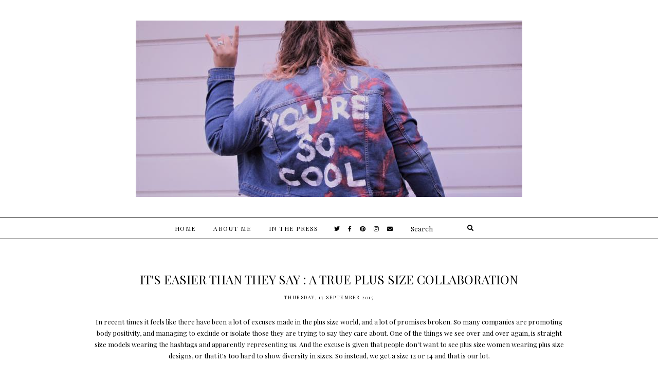

--- FILE ---
content_type: text/html; charset=UTF-8
request_url: https://www.kittyramblesalot.com/2015/09/its-easier-than-they-say-true-plus-size.html
body_size: 25251
content:
<!DOCTYPE html>
<html class='v2' dir='ltr' xmlns='http://www.w3.org/1999/xhtml' xmlns:b='http://www.google.com/2005/gml/b' xmlns:data='http://www.google.com/2005/gml/data' xmlns:expr='http://www.google.com/2005/gml/expr'>
<head>
<link href='https://www.blogger.com/static/v1/widgets/335934321-css_bundle_v2.css' rel='stylesheet' type='text/css'/>
<link href='https://fonts.googleapis.com/css?family=Playfair+Display:400,400i,700,700i' rel='stylesheet' type='text/css'/>
<script src='//ajax.googleapis.com/ajax/libs/jquery/1.12.2/jquery.min.js' type='text/javascript'></script>
<link crossorigin='anonymous' href='https://use.fontawesome.com/releases/v5.8.2/css/all.css' integrity='sha384-oS3vJWv+0UjzBfQzYUhtDYW+Pj2yciDJxpsK1OYPAYjqT085Qq/1cq5FLXAZQ7Ay' rel='stylesheet'/>
<meta content='IE=EmulateIE7' http-equiv='X-UA-Compatible'/>
<meta content='width=device-width,initial-scale=1.0' name='viewport'/>
<meta content='width=device-width,initial-scale=1.0,minimum-scale=1.0,maximum-scale=1.0' name='viewport'/>
<meta content='text/html; charset=UTF-8' http-equiv='Content-Type'/>
<meta content='blogger' name='generator'/>
<link href='https://www.kittyramblesalot.com/favicon.ico' rel='icon' type='image/x-icon'/>
<link href='https://www.kittyramblesalot.com/2015/09/its-easier-than-they-say-true-plus-size.html' rel='canonical'/>
<link rel="alternate" type="application/atom+xml" title="Kitty Rambles A Lot - Atom" href="https://www.kittyramblesalot.com/feeds/posts/default" />
<link rel="alternate" type="application/rss+xml" title="Kitty Rambles A Lot - RSS" href="https://www.kittyramblesalot.com/feeds/posts/default?alt=rss" />
<link rel="service.post" type="application/atom+xml" title="Kitty Rambles A Lot - Atom" href="https://www.blogger.com/feeds/3352548717293476960/posts/default" />

<link rel="alternate" type="application/atom+xml" title="Kitty Rambles A Lot - Atom" href="https://www.kittyramblesalot.com/feeds/3855429057727603050/comments/default" />
<!--Can't find substitution for tag [blog.ieCssRetrofitLinks]-->
<link href='https://blogger.googleusercontent.com/img/b/R29vZ2xl/AVvXsEgRg4xZ9edZkfXpK87KxO1YUkG5KiAQ-xk2fS2hBoWjHpScPxjuq1SIqTMQ4dZCAyjBdNN7ULvN2Ikcmvj76L8pjl_FSg6C2MuEznyh8WVDb8WbKzTszsGHgFnFkax4u6UX_FEzlgAa0Rs6/s320/IMG_0022.jpg' rel='image_src'/>
<meta content='https://www.kittyramblesalot.com/2015/09/its-easier-than-they-say-true-plus-size.html' property='og:url'/>
<meta content='It&#39;s Easier Than They Say : A True Plus Size Collaboration' property='og:title'/>
<meta content='A blog about plus size fashion, cruelty free beauty and more' property='og:description'/>
<meta content='https://blogger.googleusercontent.com/img/b/R29vZ2xl/AVvXsEgRg4xZ9edZkfXpK87KxO1YUkG5KiAQ-xk2fS2hBoWjHpScPxjuq1SIqTMQ4dZCAyjBdNN7ULvN2Ikcmvj76L8pjl_FSg6C2MuEznyh8WVDb8WbKzTszsGHgFnFkax4u6UX_FEzlgAa0Rs6/w1200-h630-p-k-no-nu/IMG_0022.jpg' property='og:image'/>
<title>It's Easier Than They Say : A True Plus Size Collaboration | Kitty Rambles A Lot</title>
<style id='page-skin-1' type='text/css'><!--
/*
[ Design Info ]
Name:     Mareen
Designer: Kate
URL:      www.etsy.com/shop/TemplatesByKate
Version:  1
*/
/*
[ Variable definitions ]
<Group description="Widths" selector="body">
<Variable name="main.width" description="Main Area Width" type="length" default="0"/>
</Group>
<Group description="Selection and Scrollbar" selector="body">
<Variable name="selection.color" description="Selection Color" type="color" default="#000000"/>
<Variable name="selection.background" description="Selection Background" type="color" default="#eeeeee"/>
<Variable name="scrollbar.background" description="Scrollbar Background" type="color" default="#f5f5f5"/>
<Variable name="scrollbar.thumb" description="Scrollbar Thumb" type="color" default="#dddddd"/>
</Group>
<Group description="Body Color" selector="body">
<Variable name="body.text.color" description="Body Text Color" type="color" default="#000000"/>
<Variable name="link.color" description="Body Link Color" type="color" default="#e8e19a"/>
<Variable name="link.hover.color" description="Body Link Hover Color" type="color" default="#000000"/>
<Variable name="statusmsg.border" description="Status Msg Bottom Border" type="color" default="#EEE8AA"/>
<Variable name="statusmsg.color" description="Status Msg and Color" type="color" default="#000000"/>
</Group>
<Group description="Backgrounds" selector="body">
<Variable name="body.background" description="Body Background Color" type="color" default="#ffffff"/>
<Variable name="main.background" description="Main Area Background" type="color" default="transparent"/>
<Variable name="header.background" description="Header Background" type="color" default="transparent"/>
<Variable name="footer.background.color" description="Footer Outer Background Color" type="color" default="transparent"/>
</Group>
<Group description="Header" selector=".Header h1">
<Variable name="header.text.color" description="Header Color" type="color" default="#000000" />
<Variable name="header.link.color" description="Header Link Color" type="color" default="#000000" />
<Variable name="header.link.hover" description="Header Link Color on Hover" type="color" default="#000000" />
</Group>
<Group description="Description" selector=".header .description">
<Variable name="description.color" description="Description Color" type="color" default="#333333" />
</Group>
<Group description="Menu" selector=".menu">
<Variable name="menu.border" description="Menu Border" type="color" default="#000000"/>
<Variable name="menu.background" description="Menu Background" type="color" default="#ffffff"/>
<Variable name="menu.link.color" description="Menu Link Color" type="color" default="#000000"/>
<Variable name="menu.link.hover" description="Menu Link Color on Hover" type="color" default="#ffffff"/>
<Variable name="menu.link.bg.hover" description="Menu Link Background on Hover" type="color" default="#000000"/>
<Variable name="mobile.menu.icon" description="Mobile Menu Icon Color" type="color" default="#000000"/>
<Variable name="mobile.menu.close" description="Mobile Menu Close Color" type="color" default="#000000"/>
<Variable name="menu.socials.color" description="Menu Social Icons Color" type="color" default="#000000"/>
<Variable name="menu.socials.hover" description="Menu Social Icons Color on Hover" type="color" default="#EEE8AA"/>
</Group>
<Group description="Search Box" selector="#searchbox">
<Variable name="search.text.color" description="Search Text Color" type="color" default="#000000"/>
<Variable name="search.button.color" description="Search Button Color" type="color" default="#000000"/>
<Variable name="search.button.color.hover" description="Search Button Color Hover" type="color" default="#EEE8AA"/>
<Variable name="search.box.border" description="Search Box Border Color" type="color" default="#000000"/>
</Group>
<Group description="Menu Drop Down" selector=".menu">
<Variable name="dropdown.border" description="Menu Drop Down Border" type="color" default="#000000"/>
<Variable name="dropdown.color" description="Menu Drop Down Color" type="color" default="#000000"/>
<Variable name="dropdown.color.hover" description="Menu Drop Down Color on Hover" type="color" default="#ffffff"/>
<Variable name="dropdown.background" description="Menu Drop Down Background" type="color" default="#000000"/>
<Variable name="dropdown.background.hover" description="Menu Drop Down Background on Hover" type="color" default="#000000"/>
</Group>
<Group description="Slider" selector=".Slider">
<Variable name="slider.overlay" description="Slider Overlay" type="color" default="#999999"/>
<Variable name="slider.details.bg" description="Slider Details Background" type="color" default="#ffffff"/>
<Variable name="slider.date.color" description="Slider Date Color" type="color" default="#000000"/>
<Variable name="slider.title.color" description="Slider Title Color" type="color" default="#000000"/>
<Variable name="slide.snippet.color" description="Slider Summary Color" type="color" default="#000000"/>
<Variable name="slider.arrows.color" description="Slider Arrows Color" type="color" default="#ffffff"/>
<Variable name="slide.btn.bg" description="Slider Button Background" type="color" default="#ffffff"/>
<Variable name="slide.btn.color" description="Slider Button Color" type="color" default="#000000"/>
<Variable name="slide.btn.bg.hover" description="Slider Button Background on Hover" type="color" default="#000000"/>
<Variable name="slide.btn.color.hover" description="Slider Button Color on Hover" type="color" default="#ffffff"/>
</Group>
<Group description="Blockquote" selector="blockquote">
<Variable name="blockquote.text.color" description="Blockquote Text Color" type="color" default="#000000"/>
<Variable name="blockquote.quote.color" description="Blockquote Quote Color" type="color" default="#EEE8AA"/>
</Group>
<Group description="Post Body Headings" selector=".post-body h2,.post-body h3,.post-body h4">
<Variable name="post.body.headings.color" description="Post Body Headings Color" type="color" default="#000000"/>
</Group>
<Group description="Post Body Links" selector=".post-body a">
<Variable name="post.link.color" description="Post Body Link Color" type="color" default="#000000"/>
<Variable name="post.link.hover.color" description="Post Body Link Color on Hover" type="color" default="#000000"/>
<Variable name="post.link.bg.color" description="Post Body Link Border/Background Color" type="color" default="#EEE8AA"/>
</Group>
<Group description="Posts Layout (Index Pages)" selector=".post-outer">
<Variable name="post.details.bg" description="Post Details Background Color" type="color" default="#ffffff"/>
<Variable name="index.title.color" description="Post Title Color" type="color" default="#000000"/>
<Variable name="index.title.color.hover" description="Post Title Hover Color" type="color" default="#000000"/>
<Variable name="index.date.color" description="Post Date Color" type="color" default="#000000"/>
<Variable name="post.snippet.color" description="Post Snippet Color" type="color" default="#000000"/>
<Variable name="jump.link.color" description="Jump Link Color" type="color" default="#000000"/>
<Variable name="jump.link.color.hover" description="Jump Link Color Hover" type="color" default="#ffffff"/>
<Variable name="jump.link.bg.color" description="Jump Link Background Color" type="color" default="#ffffff"/>
<Variable name="jump.link.bg.hover" description="Jump Link Background Color on Hover" type="color" default="#000000"/>
</Group>
<Group description="Posts Layout (Post Pages)" selector=".post-body">
<Variable name="post.title.color" description="Post Title Color" type="color" default="#000000"/>
<Variable name="post.date.color" description="Post Date Color" type="color" default="#000000"/>
</Group>
<Group description="Post Footer" selector=".post-footer">
<Variable name="post.footer.background" description="Post Footer Color" type="color" default="transparent"/>
<Variable name="post.labels.color" description="Post Labels Color" type="color" default="#000000"/>
<Variable name="post.labels.link.hover" description="Post Labels Link Color on Hover" type="color" default="#EEE8AA"/>
<Variable name="post.share.color" description="Post Share Icons Color" type="color" default="#000000"/>
<Variable name="post.share.hover" description="Post Share Icons Color on Hover" type="color" default="#EEE8AA"/>
</Group>
<Group description="Post Pager" selector=".new-title , .old-title">
<Variable name="post.pager.title.bg" description="Post Pager Title Background" type="color" default="#ffffff"/>
<Variable name="post.pager.link" description="Post Pager Link Color" type="color" default="#000000"/>
</Group>
<Group description="Related Posts" selector="#related-posts">
<Variable name="related.posts.heading.color" description="Related Posts Heading Color" type="color" default="#000000"/>
<Variable name="related.posts.details.bg" description="Related Posts Details Background" type="color" default="#ffffff"/>
<Variable name="related.posts.title.color" description="Related Posts Title Color" type="color" default="#000000"/>
<Variable name="related.posts.btn.bg" description="Related Posts Button Background" type="color" default="#ffffff"/>
<Variable name="related.posts.btn.color" description="Related Posts Button Color" type="color" default="#000000"/>
<Variable name="related.posts.btn.bg.hover" description="Related Posts Button Background on Hover" type="color" default="#000000"/>
<Variable name="related.posts.btn.color.hover" description="Related Posts Button Color on Hover" type="color" default="#ffffff"/>
</Group>
<Group description="Blog Pager" selector="#blog-pager">
<Variable name="blog.pager.link" description="Blog Pager Link Color" type="color" default="#ffffff"/>
<Variable name="blog.pager.link.hover" description="Blog Pager Link Color on Hover" type="color" default="#ffffff"/>
<Variable name="blog.pager.links.bg" description="Blog Pager Link Background Color" type="color" default="#000000"/>
<Variable name="blog.pager.links.bg.hover" description="Blog Pager Link Background Color on Hover" type="color" default="#000000"/>
</Group>
<Group description="Comments" selector="comments">
<Variable name="comments.heading.color" description="Comments Heading Color" type="color" default="#000000"/>
<Variable name="comments.content.color" description="Comments Text Color" type="color" default="#000000"/>
<Variable name="comments.user.color" description="Comments User Color" type="color" default="#000000"/>
<Variable name="comments.user.hover" description="Comments User Color on Hover" type="color" default="#EEE8AA"/>
<Variable name="comments.date.color" description="Comments Date Color" type="color" default="#000000"/>
<Variable name="comments.date.hover" description="Comments Date Color on Hover" type="color" default="#EEE8AA"/>
<Variable name="comments.header.border" description="Comments User Bottom Border" type="color" default="#EEE8AA"/>
<Variable name="comments.actions.color" description="Comments Actions Color" type="color" default="#000000"/>
<Variable name="comments.actions.color.hover" description="Comments Actions Color Hover" type="color" default="#EEE8AA"/>
<Variable name="comments.actions.border" description="Comments Actions Top Border" type="color" default="#EEE8AA"/>
<Variable name="comments.thread.toggle.color" description="Comments Thread Toggle Color" type="color" default="#ffffff"/>
<Variable name="comments.thread.toggle.background" description="Comments Thread Toggle Background" type="color" default="#000000"/>
<Variable name="comments.thread.toggle.color.hover" description="Comments Thread Toggle Color on Hover" type="color" default="#ffffff"/>
<Variable name="comments.thread.toggle.background.hover" description="Comments Thread Toggle Background on Hover" type="color" default="#000000"/>
</Group>
<Group description="Footer Outer" selector=".footer-outer">
<Variable name="footer.text.color" description="Footer Text Color" type="color" default="#000000"/>
<Variable name="footer.link.color" description="Footer Link Color" type="color" default="#000000"/>
<Variable name="footer.link.color.hover" description="Footer Link Color Hover" type="color" default="#EEE8AA"/>
</Group>
<Group description="Pinterest" selector=".pinterest">
<Variable name="pinterest.link.bg" description="Pinterest Username Background" type="color" default="#ffffff"/>
<Variable name="pinterest.link.color" description="Pinterest Username Color" type="color" default="#000000"/>
<Variable name="pinterest.link.color.hover" description="Pinterest Username Color Hover" type="color" default="#EEE8AA"/>
<Variable name="pinterest.item.bg" description="Pinterest Thumb Background on Hover" type="color" default="#ffffff"/>
<Variable name="pinterest.icon.color" description="Pinterest Icon Color" type="color" default="#000000"/>
</Group>
<Group description="Instagram" selector=".instagram_gallery">
<Variable name="insta.link.bg" description="Instagram Username Background" type="color" default="#ffffff"/>
<Variable name="insta.link.color" description="Instagram Username Color" type="color" default="#000000"/>
<Variable name="insta.link.color.hover" description="Instagram Username Color Hover" type="color" default="#EEE8AA"/>
<Variable name="insta.item.bg" description="Instagram Thumb Background on Hover" type="color" default="#ffffff"/>
</Group>
*/
/* RESETS */
html, body, div, span, applet, object, iframe,h1, h2, h3, h4, h5, h6, p, blockquote, pre,a, abbr, acronym, address, big, cite, code,del, dfn, em, img, ins, kbd, q, s, samp,small, strike, strong, sub, sup, tt, var,b, u, i, center,dl, dt, dd, ol, ul, li,fieldset, form, label, legend,table, caption, tbody, tfoot, thead, tr, th, td,article, aside, canvas, details, embed, figure, figcaption, footer, header, hgroup,menu, nav, output, ruby, section,widget, summary,time, mark, audio, video, .widget, .section {
margin: 0;
padding: 0;
border: 0;
vertical-align: baseline;
}
table {
border-collapse: collapse!important;
border-spacing: 0;
border-radius:0;
}
table,
td,
tr,
th {
margin: 0 auto;
padding: 0;
}
.CSS_LIGHTBOX{
z-index:9999!important;
}
button,
input,
textarea {
outline: 0;
-webkit-appearance: none;
-webkit-border-radius: 0;
}
/* Scrollbar and Selection */
::-webkit-scrollbar {
width: 10px;
}
::-moz-selection {
color: #000000;
background:#eeeeee;
}
::selection {
color: #000000;
background: #eeeeee;
}
::-webkit-scrollbar-track {
background: #f5f5f5;
}
::-webkit-scrollbar-thumb {
background: #dddddd;
}
::-webkit-scrollbar-thumb:window-inactive {
background: #dddddd;
}
/* Widths */
.blog-outer{
max-width:100%;
overflow:hidden;
}
.blog-inner{
width:1030px;
margin:0 auto;
height:auto;
max-width:100%;
background:transparent;
}
.main-area{
width:100%;
}
.main-outer{
margin-bottom:40px;
}
.footer-outer{
width:100%;
max-width:100%;
}
/* Body Settings */
body{
background:#ffffff;
color:#000000;
font-family: 'Playfair Display', serif;
font-weight:normal;
font-size:13px;
}
a,
a:visited{
text-decoration:none;
color:#e8e19a;
}
a:hover{
color:#000000;
-webkit-transition: all 0.3s ease;
-moz-transition: all 0.3s ease;
-ms-transition: all 0.3s ease;
-o-transition: all 0.3s ease;
transition: all 0.3s ease;
}
.video-outer {
width: 100%;
max-width: 100%;
margin: 15px auto;
}
.video-inner {
position: relative;
padding-bottom: 56%;
padding-top: 0px;
height: 0;
background: #fff !important;
}
.video-inner iframe,
.video-inner object,
.video-inner embed {
position: absolute;
top: 0;
width: 100%;
height: 100%;
}
body b,
body strong {
font-weight: bold;
line-height: 1.8;
text-decoration:none;
}
body i {
font-family: inherit;
font-style: italic;
line-height: 1.8;
text-decoration:none;
}
.section{
margin:0;
}
.widget{
line-height:1.5;
}
.status-msg{
font-family: 'Playfair Display', serif;
font-size:20px;
font-weight:normal;
font-style:normal;
color:#000000;
border-bottom:1px solid #EEE8AA;
letter-spacing:1px;
text-transform:uppercase;
margin-bottom:20px;
padding-bottom:5px;
text-align:center;
}
/* == INSTAGRAM == */
h2.insta-title{
position: absolute;
line-height: 1.2;
font-size: 13px;
font-weight:400;
top: 50%;
left: 50%;
margin: 0;
transform: translate(-50%, -50%);
z-index:1;
text-align:center;
background:#ffffff;
text-transform:uppercase;
font-family:'Playfair Display',serif;
letter-spacing:1px;
z-index:5;
}
.insta-outer h2 i{
margin-right:5px;
font-size:14px;
}
.insta-outer h2 a,
.insta-outer h2 a:visited{
color:#000000;
display:inline-block;
padding:10px 15px;
}
.insta-outer h2 a:hover{
color:#EEE8AA;
-webkit-transition: all 0.3s ease;
-moz-transition: all 0.3s ease;
-ms-transition: all 0.3s ease;
-o-transition: all 0.3s ease;
transition: all 0.3s ease;
}
.instagram_gallery:after {
content: '';
clear: both;
display: table;
}
.instagram_gallery a {
position: relative;
display: block;
}
.instagram_gallery img {
display: block !important;
position: relative !important;
z-index: 1;
}
.instagram_gallery{
background: #ffffff;
-webkit-transition: all 0.5s ease;
-moz-transition: all 0.5s ease;
-ms-transition: all 0.5s ease;
-o-transition: all 0.5s ease;
transition: all 0.5s ease;
}
.instagram_gallery > a {
-webkit-transition: all 0.5s ease;
-moz-transition: all 0.5s ease;
-ms-transition: all 0.5s ease;
-o-transition: all 0.5s ease;
transition: all 0.5s ease;
}
.instagram_gallery > a:hover {
opacity: 0.4!important;
}
/* INSTAGRAM - RESPONSIVE */
@media screen and (max-width: 700px) {
.insta-outer h2{
display:none;
}
}
/* Header & Description */
.header{
padding:40px 0;
background:transparent;
}
.Header img{
max-width:100%;
width:auto;
height:auto;
margin:0 auto;
}
.Header h1{
font-family: 'Playfair Display', serif;
font-size:45px;
font-weight:normal;
font-style:normal;
color:#000000;
text-align:center;
margin-bottom:7px;
letter-spacing:2px;
line-height:1.4;
text-transform:uppercase;
}
.Header h1 a,
.Header h1 a:visited{
color:#000000;
}
.Header h1 a:hover{
color:#000000;
}
.Header .description{
margin:0;
}
.description{
text-align:center;
text-transform:uppercase;
letter-spacing:2px;
color:#333333;
font-family: 'Playfair Display', serif;
font-size:9px;
font-weight:500;
font-style:normal;
margin-bottom:7px!important;
}
/* Menu */
.PageList LI A {
font-weight:400!important;
}
.menu-outer {
font-family: 'Playfair Display', serif;
font-size:12px;
font-weight:400;
font-style:normal;
max-width:100%;
text-transform:uppercase;
text-align:center;
letter-spacing: 1.5px;
margin: 0 auto 60px;
height:40px;
position:initial;
-webkit-font-smoothing: antialiased;
background:#ffffff;
border-bottom:1px solid #000000;
}
.menu-outer.original{
border-top:1px solid #000000;
}
.menu-outer .widget {
width: auto;
display: inline-block;
vertical-align:middle;
}
.menu-outer li,
.menu-outer ul {
padding: 0;
list-style: none;
list-style-type: none;
position:relative;
}
.menu-outer li{
display:inline-block;
margin:0 5px;
position:relative;
}
.menu-outer li a{
color:#000000;
line-height:40px;
display:inline-block;
height:40px;
padding:0 10px;
}
.menu-outer li a:hover{
color:#ffffff;
background:#000000;
}
.menu-outer .socialicons{
margin-left:10px;
height: 40px;
line-height: 40px;
}
.menu-outer .socialicons a,
.menu-outer .socialicons a:visited{
color:#000000;
display:inline-block;
margin:0 5px;
font-size:11px;
}
.menu-outer .socialicons a:hover{
color:#EEE8AA;
}
.menu-outer #searchbox{
font-size:0px;
height:40px;
}
.menu-outer #searchbox input[type="text"]{
font-family: inherit;
text-align: left;
border: none;
border-radius: 0px;
vertical-align: middle;
font-weight: 400;
height: inherit;
text-indent: 7px;
width: 55%;
color:#000000;
display:inline-block;
padding:0;
background:transparent;
}
.menu-outer #searchbox .button-submit {
margin: 0 auto;
border: none;
font-weight: 400;
cursor: pointer;
font-size: 12px;
text-align: center;
vertical-align: bottom;
color: #000000;
height: inherit;
padding: 0 ;
width: 20%;
display:inline-block;
background:transparent;
}
.menu-outer #searchbox .button-submit:hover{
color:#EEE8AA;
-webkit-transition: all 0.3s ease;
-moz-transition: all 0.3s ease;
-ms-transition: all 0.3s ease;
-o-transition: all 0.3s ease;
transition: all 0.3s ease;
}
/* MENU - RESPONSIVE */
@media screen and (min-width: 1030px) {
.menu-outer.cloned #menu {
visibility: visible;
}
.menuouter {
display: none;
}
#menu {
visibility: hidden;
}
}
@media screen and (max-width: 1029px) {
.menu-outer.original {
visibility: visible !important;
border:none!important;
}
.menu-outer.cloned {
display: none !important;
}
.menuouter:after {
content: "\f0c9";
font-family: 'Font Awesome\ 5 Free';
font-weight: 900;
font-size:17px;
color:#000000;
padding:0 20px;
}
.menuouter.open:after {
content: "\f00d";
font-family: 'Font Awesome\ 5 Free';
font-weight: 900;
font-size:17px;
color:#000000;
}
.menuouter {
font-size: 18px;
cursor: pointer;
font-style: normal;
text-align:center;
vertical-align:middle;
line-height:40px;
padding:0;
display:block;
}
.menu-outer #searchbox{
display:inline-block;
margin-left:10px;
}
.menu-outer #searchbox input[type="text"]{
width:80px;
}
.menu-outer #searchbox .button-submit{
width:auto;
}
.menu-outer {
height: auto;
line-height:40px;
width: 100%;
max-width:100%;
position: relative;
border: 0;
text-align: left;
display:block;
-webkit-font-smoothing: antialiased;
}
.menu-outer li,
.menu-outer .widget {
display: block;
height: auto;
}
#menu{
display: none;
padding:0 0 15px 0;
}
.menu-outer li a {
display:block;
margin:0;
line-height:30px;
}
.menu-outer .fas.fa-fw.fa-angle-down, .menu-outer .fas.fa-fw.fa-angle-right{
line-height:27px;
}
}
/* DROP DOWN */
.menu-outer .level-two {
width: 180px;
position: absolute;
left: 0;
margin: 0 0 0 0px;
display: none;
text-align: left;
z-index: 99;
background:#ffffff;
border-top:1px solid #000000;
border-bottom:2px solid #000000;
}
.menu-outer .level-three {
width: 180px;
position: absolute;
left: 180px;
top:0;
display: none;
text-align: left;
z-index: 99;
background:#ffffff;
border-top:1px solid #000000;
border-bottom:2px solid #000000;
}
.menu-outer .Label .level-two {
max-height: 300px;
overflow-y: auto;
}
.menu-outer .level-two li,
.menu-outer .level-three li {
display: block;
margin: 0;
line-height: normal;
}
.menu-outer .level-two li a,
.menu-outer .level-three li a,
.menu-outer .level-two li span,
.menu-outer .level-three li span {
display:block;
padding:10px!important;
color:#000000;
margin:0;
height:auto;
line-height:1.6;
}
.menu-outer .level-two li a:hover,
.menu-outer .level-three li a:hover{
color:#ffffff;
background:#000000;
}
.menu-outer li.parent:hover .level-two,
.menu-outer .child-item.sharewidth:hover .level-three {
display: block;
}
.menu-outer .fas.fa-fw.fa-angle-down,
.menu-outer .fas.fa-fw.fa-angle-right,
.menu-outer .level-three a:after {
display: none;
}
.menu-outer li.child-item.sharewidth a:after {
content: "\f054";
font-family: "Font Awesome 5 Free" !important;
margin: 0 0 0 4px;
font-weight:900;
font-style: normal;
}
.menu-outer li > a:after {
content: '\f078';
font-family: 'Font Awesome 5 Free';
font-weight: 900;
margin: 0 0 0 4px;
line-height: 0;
font-style: normal;
}
.menu-outer li > a:only-child:after {
content: '';
margin:0;
}
/* DROP DOWN - RESPONSIVE */
@media screen and (max-width: 1029px) {
.menu-outer li.parent:hover .level-two,
.menu-outer .child-item.sharewidth:hover .level-three {
display: none;
}
.menu-outer li > a:after{
float:right;
line-height:30px;
margin:0 0 0 0;
font-size:14px;
}
.menu-outer .fas.fa-fw.fa-angle-down,
.menu-outer .fas.fa-fw.fa-angle-right {
color: transparent !important;
position: absolute;
top: 0;
left: 70%;
width: 100%;
display: block;
height: 35px;
z-index: 5;
}
.menu-outer .level-two {
width: 100%;
left: 0;
position: relative;
margin: 0 auto;
}
.menu-outer .level-three {
width: 100%;
left: 0;
position: relative;
margin: 0 auto;
}
.menu-outer .Label .level-two {
max-height: auto;
overflow-y: visible;
}
.menu-outer .level-three a:after {
display: none;
}
.menu-outer li.child-item.sharewidth a:after {
content: "\f078";
}
.menu-outer .level-two li a,
.menu-outer .level-two li span{
padding:0 10px;
}
.menu-outer .level-three li a,
.menu-outer .level-three li span{
padding:0 10px 0 15px;
}
}
/* Slider */
.Slider{
margin:0 auto 60px;
}
.slick-initialized {
visibility: visible;
}
.slider-item{
margin: 0;
padding: 0;
vertical-align: top;
z-index: 2;
margin:0 5px;
position:relative;
background:#999999;
}
.slider-item .part1 {
top: 0;
left: 0;
width: 100%;
height: 100%;
position:absolute;
display:block;
text-align:center;
}
.slider-item .part2 {
width: 80%;
height: 100%;
display: table;
margin:0 auto;
}
.slider-item .part3{
height: 100%;
display: table-cell;
vertical-align: middle;
text-align:center;
width:100%;
}
.slider-item .slide-details{
position:relative;
padding:20px;
max-width:38%;
margin:0 auto;
display:inline-block;
}
.slider-outer .part4{
position:absolute;
top:0px;
left:0px;
width:100%;
height:100%;
display:inline-block;
-ms-filter: "progid:DXImageTransform.Microsoft.Alpha(Opacity=60)";
filter: alpha(opacity=60);
opacity: 0.6;
background:#ffffff;
}
.slide-date{
font-family: 'Playfair Display', serif;
text-transform:uppercase;
font-size:10px;
font-weight:normal;
font-style:normal;
margin-bottom:7px;
letter-spacing:1px;
color:#000000;
position:relative;
}
.slide-title {
font-family: 'Playfair Display', serif;
font-size:24px;
text-transform:uppercase;
letter-spacing:1px;
font-weight:normal;
font-style:normal;
color:#000000;
position:relative;
margin-bottom:10px;
line-height:1.6;
}
.slide-title a,
.slide-title a:visited{
color:#000000;
}
.slide-more {
position:relative;
margin-top:15px;
}
.slide-more span{
padding:10px;
display:inline-block;
background:#ffffff;
color:#000000;
font-family:'Playfair Display',serif;
font-size:12px;
text-transform:uppercase;
letter-spacing:1.5px;
position:relative;
}
.slide-more span:hover{
background:#000000;
color:#ffffff;
-webkit-transition: all 0.3s ease;
-moz-transition: all 0.3s ease;
-ms-transition: all 0.3s ease;
-o-transition: all 0.3s ease;
transition: all 0.3s ease;
}
.slider-outer,
.slider-outer a,
.slider-outer a:visited,
.slider-outer a:hover {
text-decoration:none!important;
}
ul.slider-outer,
.slider-outer li{
padding:0;
}
.slide-snippet{
font-size:13px;
color:#000000!important;
position:relative;
line-height:1.5;
}
.slide-img{
background-size: cover !important;
background-position:50% 50%!important;
padding-bottom:37%;
margin:0;
width:100%;
max-width:100%;
opacity:0.8;
}
#HTML201{
visibility:hidden;
}
.slider-outer{
position:relative;
max-width:100%;
}
.slick-prev,
.slick-next {
z-index: 2;
}
.slick-prev{left:7px;}
.slick-next{right:7px;}
.slick-prev:before,
.slick-next:before {
font-size:27px;
color:#ffffff;
opacity:0.5;
}
.slick-prev:before {
content: "\f053" !important;
font-family: "Font Awesome 5 Free" !important;
font-weight:900;
}
.slick-next:before {
content: "\f054" !important;
font-family: "Font Awesome 5 Free" !important;
font-weight:900;
}
/* SLIDER - RESPONSIVE */
@media screen and (max-width: 900px) {
.slider-item .slide-details{
max-width:55%;
}
}
@media screen and (max-width: 800px) {
.slider-item .slide-details{
max-width:70%;
}
.slide-img{
padding-bottom:47%;
}
.slide-title{
font-size:20px;
}
}
@media screen and (max-width: 650px) {
.slider-item .slide-details{
max-width:80%;
}
.slide-more{
font-size:13;
padding:7px;
margin-top:0px;
}
.slide-img{
padding-bottom:57%;
}
.slide-snippet{
display:none;
}
.slick-prev,
.slick-next{
display:none!important;
}
}
@media screen and (max-width: 440px) {
.slider-item .slide-details{
padding:15px;
}
.slide-title{
font-size:18px;
margin-bottom:0;
}
.slide-more{
display:none;
}
}
/* POST BODY SETTINGS */
.post-body ol {
list-style: decimal;
list-style-type: decimal;
padding: 0 0 0 2em;
}
blockquote{
font-family: 'Playfair Display', serif;
font-size:15px;
font-weight:normal;
font-style:italic;
text-align:left;
max-width:100%;
margin:20px auto ;
color:#000000;
margin-left:20px;
}
blockquote:before{
content:'\f10d';
font-family:"Font Awesome 5 Free" !important;
font-weight:900;
margin-right:3px;
font-size:17px;
color:#EEE8AA;
font-style:normal;
}
.post-body a,
.post-body a:visited{
text-decoration:none;
color:#000000;
background-image: linear-gradient(to bottom, transparent 0, #EEE8AA 0) !important;
background-position: 0 .8em !important;
background-repeat: no-repeat;
}
.post-body a:hover{
color:#000000;
background-image: linear-gradient(to bottom, transparent 0, #EEE8AA 0) !important;
background-position: 0px !important;
-webkit-transition: all 0.3s ease;
-moz-transition: all 0.3s ease;
-ms-transition: all 0.3s ease;
-o-transition: all 0.3s ease;
transition: all 0.3s ease;
}
.post-body img,
.post-body a img,
.post img,
.post a img{
max-width:100%;
width:auto;
height:auto;
}
a img {
border: none;
position: relative;
}
.separator a,
.separator a:visited,
.separator a:hover {
background: transparent !important;
background-position: 0 !important;
}
.separator a {
margin-left: 0 !important;
margin-right: 0 !important;
}
.post-body h2,
.post-body h3,
.post-body h4 {
text-transform: uppercase;
letter-spacing: 1.5px;
color:#000000;
font-weight:700;
text-align:left;
}
.post-body h2{
font-size:20px;
font-style:normal;
}
.post-body h3{
font-size:17px;
font-style:normal;
}
.post-body h4{
font-size:14px;
font-style:normal;
font-weight:500;
}
/* POSTS LAYOUT (INDEX PAGES) */
.indexpart1{
position:absolute;
display:block;
top:0;
left:0;
width:100%;
height:100%;
}
.indexpart2{
display:table;
width:75%;
height:100%;
margin:0 auto;
}
.indexpart3{
display:table-cell;
vertical-align:middle;
width:100%;
height:100%;
}
.indexpart4{
position: absolute;
top: 0px;
left: 0px;
width: 100%;
height: 100%;
display: inline-block;
-ms-filter: "progid:DXImageTransform.Microsoft.Alpha(Opacity=80)";
filter: alpha(opacity=80);
opacity: 0.8;
background:#ffffff;
}
.post-details{
padding:10px 15px;
position:relative;
}
.post-title.index a,
.post-title.index a:visited{
display:inline-block;
color:#000000;
font-size:18px;
}
.post-title.index a:hover{
color:#000000;
}
.date-header-index{
font-family: 'Playfair Display', serif;
font-size:9px;
font-weight:400;
font-style:normal;
color:#000000;
text-transform:uppercase;
letter-spacing:1.5px;
text-align:center;
}
.post-snippet{
text-align:center;
font-size:12px;
line-height:1.7;
margin-top:10px;
color:#000000;
position:relative;
}
.jump-link{
margin:15px 0 10px;
text-align:center;
position:relative;
}
.jump-link a,
.jump-link a:visited{
color:#000000;
background:#ffffff;
font-weight:400;
font-size:11px;
display:inline-block;
text-transform:uppercase;
letter-spacing:1px;
padding:7px 10px;
font-style:normal;
font-family: 'Playfair Display', serif;
}
.jump-link a:hover{
color:#ffffff;
background:#000000;
}
/* POSTS LAYOUT */
.post-header{
margin-bottom:30px;
text-align:center;
}
.post-title{
font-family: 'Playfair Display', serif;
font-size:24px;
font-weight:normal;
font-style:normal;
color:#000000;
text-align:center;
margin-bottom:10px;
text-transform:uppercase;
letter-spacing:0px;
}
.date-header{
font-family: 'Playfair Display', serif;
font-size:9px;
font-weight:500;
font-style:normal;
color:#000000;
text-transform:uppercase;
letter-spacing:1.5px;
text-align:center;
}
.post-body{
font-family: 'Playfair Display', serif;
font-size:13px;
font-weight:normal;
font-style:normal;
text-align:justify;
line-height:1.7;
}
.post-footer{
margin:50px 0 0;
background:transparent;
}
.post-footer-line-1,
.post-footer-line-2{
font-size:0px;
margin-bottom:30px;
text-align:center;
}
.post-labels{
font-family:'Playfair Display',serif;
font-weight:700;
font-size:11px;
text-transform:uppercase;
letter-spacing:1px;
color:#000000;
}
.post-labels a,
.post-labels a:visited{
display:inline-block;
color:#000000;
margin:0 5px;
font-weight:400;
}
.post-labels a:hover{
color:#EEE8AA;
}
.post-share i{
margin-right:3px;
}
.post-share a,
.post-share a:visited{
color:#000000;
font-size:12px;
display:inline-block;
margin:0 10px;
vertical-align: middle;
position: relative;
text-transform:uppercase;
letter-spacing:1px;
}
.post-share a:hover{
color:#EEE8AA;
}
/* POST PAGER */
.post-pager{
font-size:0px;
margin-bottom:60px;
width:100%;
overflow:hidden;
}
.post-pager .part1{
position:absolute;
display:block;
top:0;
left:0;
width:100%;
height:100%;
text-align:center;
}
.post-pager .part2{
display:table;
width:75%;
height:100%;
margin:0 auto;
}
.post-pager .part3{
display:table-cell;
vertical-align:middle;
width:100%;
height:100%;
}
.post-pager .part4{
position: absolute;
top: 0px;
left: 0px;
width: 100%;
height: 100%;
display: inline-block;
-ms-filter: "progid:DXImageTransform.Microsoft.Alpha(Opacity=80)";
filter: alpha(opacity=80);
opacity: 0.8;
background:#ffffff;
}
.post-pager-details{
position:relative;
display:inline-block;
padding:10px;
}
.post-pager-title{
font-family: 'Playfair Display', serif;
font-size:14px;
text-transform:uppercase;
letter-spacing:1px;
font-weight:400;
font-style:normal;
color:#000000;
display:inline-block;
position:relative;
}
.old-title{
text-align:left;
}
.new-title{
text-align:right;
float:right;
}
.old-title,
.new-title{
display:inline-block;
width:300px;
max-width:100%;
margin:0 ;
vertical-align:middle;
position:relative;
}
.post-pager-img{
padding-bottom:60%;
background-size:cover!important;
background-position:50%!important;
width:100%;
}
/* == POST PAGER - RESPONSIVE  == */
@media screen and (max-width: 720px) {
.old-title,
.new-title{
display:block;
float:none;
margin:0 auto 15px;
}
}
/* RELATED POSTS */
#related-posts{
font-size:0px;
margin:0 0 70px;
text-align:center;
width:101%;
margin-left:-0.5%;
}
#related-posts li{
display:inline-block;
position:relative;
list-style:none;
width:24%;
padding:0;
margin:0 0.5% ;
vertical-align:top;
}
#related-posts .related11{
margin-bottom:15px;
text-align:center;
font-family: 'Playfair Display', serif;
font-size:15px;
font-weight:400;
font-style:normal;
color:#000000;
letter-spacing:1px;
text-transform:uppercase;
clear:both;
}
#related-posts .related_img {
padding-bottom:120%;
background-position:50% 50% !important;
background-size: cover!important;
width:100%;
height:auto;
}
#related-posts .related-title{
font-family: 'Playfair Display', serif;
font-size:13px;
font-weight:400;
font-style:normal;
color:#000000;
text-align:center;
letter-spacing:1px;
text-transform:uppercase;
position:relative;
margin-bottom:10px;
}
#related-posts .part1{
position:absolute;
top:0;
left:0;
width:100%;
height:100%;
display:block;
text-align:center;
}
#related-posts .part2{
display:table;
width:80%;
height:100%;
margin:0 auto;
}
#related-posts .part3{
display:table-cell;
width:100%;
height:100%;
vertical-align:middle;
}
#related-posts .part4{
position:absolute;
top:0px;
left:0px;
width:100%;
height:100%;
display:inline-block;
-ms-filter: "progid:DXImageTransform.Microsoft.Alpha(Opacity=80)";
filter: alpha(opacity=80);
opacity: 0.8;
background:#ffffff;
}
#related-posts .related-details{
position:relative;
padding:10px;
display:inline-block;
}
#related-posts .related-more{
background:#ffffff;
color:#000000;
padding:5px 8px;
font-size:11px;
letter-spacing:1px;
font-family:'Playfair Display',serif;
text-transform:uppercase;
position:relative;
display:inline-block;
}
#related-posts .related-more:hover{
background:#000000;
color:#ffffff;
-webkit-transition: all 0.3s ease;
-moz-transition: all 0.3s ease;
-ms-transition: all 0.3s ease;
-o-transition: all 0.3s ease;
transition: all 0.3s ease;
}
/* == RELATED POSTS - RESPONSIVE  == */
@media screen and (max-width: 600px) {
#related-posts li{
width:49%;
margin:0 0.5% 7px;
}
}
/* == PINTEREST == */
h2.pin-title{
position: absolute;
line-height: 1.2;
font-size: 13px!important;
font-weight:400;
top: 50%;
left: 50%;
margin: 0;
transform: translate(-50%, -50%);
z-index:1;
text-align:center;
background:#ffffff;
text-transform:uppercase;
font-family:'Playfair Display',serif;
letter-spacing:1px;
}
h2.pin-title i{
margin-right:5px;
font-size:14px;
}
h2.pin-title a,
h2.pin-title a:visited{
color:#000000;
padding:10px 15px;
display:inline-block;
}
h2.pin-title a:hover{
color:#EEE8AA;
-webkit-transition: all 0.3s ease;
-moz-transition: all 0.3s ease;
-ms-transition: all 0.3s ease;
-o-transition: all 0.3s ease;
transition: all 0.3s ease;
}
.pinterest{
font-size:0px;
}
.pin-outer {
width: 16.66%;
margin:0;
float:left;
position: relative;
}
.pin-img {
width: 100%;
padding-bottom: 100%;
background-size: cover !important;
background-position: 50% 50% !important;
}
.pinterest .pin-inner{
top: 0;
left:0;
position:absolute;
display:block;
width:100%;
height:100%;
color:transparent;
}
.pinterest .pin-inner:hover {
color:#000000;
-webkit-transition: all 0.3s ease;
-moz-transition: all 0.3s ease;
-ms-transition: all 0.3s ease;
-o-transition: all 0.3s ease;
transition: all 0.3s ease;
}
.pinterest .pin-inner span{
display:table;
width:100%;
height:100%;
margin:0 auto;
}
.pinterest .pin-inner span p{
display:table-cell;
vertical-align:middle;
width:100%;
height:100%;
text-align:center;
font-size:20px;
}
.pinterest .part4{
position:absolute;
top:0px;
left:0px;
width:100%;
height:100%;
display:inline-block;
opacity:0;
}
.pinterest a:hover > .part4{
-ms-filter: "progid:DXImageTransform.Microsoft.Alpha(Opacity=70)";
filter: alpha(opacity=70);
opacity: 0.7;
background:#ffffff;
-webkit-transition: all 0.3s ease;
-moz-transition: all 0.3s ease;
-ms-transition: all 0.3s ease;
-o-transition: all 0.3s ease;
transition: all 0.3s ease;
}
@media screen and (max-width: 600px) {
.pin-title{
display:none;
}
}
/* BLOG PAGER */
#blog-pager {
margin:10px 0 0!important;
margin-left:0!important;
width:100%;
font-family: 'Playfair Display', serif;
font-size:11px;
font-weight:normal;
font-style:normal;
text-transform:uppercase;
letter-spacing:1px;
}
#blog-pager a,
#blog-pager a:visited{
color:#ffffff;
display:inline-block;
padding:10px 10px 8px;
background:#000000;
}
#blog-pager a:hover{
color:#ffffff;
background:#000000;
}
a.home-link{
display:none!important;
}
#blog-pager-newer-link {
float: left;
}
#blog-pager-older-link {
float: right;
}
/* == COMMENTS == */
.comments .comments-content .loadmore{
margin-top:0;
}
.comments{
margin-top:40px;
}
.comments .comments-content{
margin-top:20px;
}
.comments h4{
text-align:left;
font-family: 'Playfair Display', serif;
font-size:16px;
font-weight:normal;
font-style:normal;
color:#000000;
text-transform:uppercase;
letter-spacing:1px;
margin-bottom:30px;
}
.comment-footer{
margin:0px!important;
}
.comments .comments-content .user {
text-align: left;
color:#000000;
position:relative;
font-family: 'Playfair Display', serif;
font-size:16px;
font-weight:normal;
font-style:normal;
display:inline-block;
margin-right:10px;
}
.comments .comments-content .user a,
.comments .comments-content .user a:visited{
display:inline-block;
position: relative;
z-index:2;
color:#000000;
}
.comments .comments-content .user a:hover{
color:#EEE8AA;
-webkit-transition: all 0.3s ease;
-moz-transition: all 0.3s ease;
-ms-transition: all 0.3s ease;
-o-transition: all 0.3s ease;
transition: all 0.3s ease;
}
.datetime.secondary-text{
text-align: left;
color:#000000;
position:relative;
font-family: 'Playfair Display', serif;
font-size:12px;
font-weight:normal;
font-style:italic;
display:inline-block;
margin-left:0px!important;
}
.datetime.secondary-text a,
.datetime.secondary-text a:visited{
color:#000000;
}
.datetime.secondary-text a:hover{
color:#EEE8AA;
}
.comments .comments-content .comment-header{
margin:0 0 0 0;
padding-bottom:5px;
border-bottom:1px solid #EEE8AA;
}
.comments .comment-block{
margin:0 auto 35px;
}
.comments .comments-content .comment-content{
margin:20px 0;
line-height:1.7;
font-family: 'Playfair Display', serif;
font-size:13px;
font-weight:normal;
font-style:normal;
color:#000000;
padding:0 ;
display:block;
}
.comments .comments-content .comment:first-child{
padding-top:0;
}
.comments .comments-content .comment-thread{
margin:0 0;
}
.comments .comments-content .comment{
margin-bottom:0;
padding-bottom:0;
}
.comments .comments-content .comment-replies{
margin-left:0;
}
.comments .comment .comment-actions {
font-family: 'Playfair Display', serif;
font-size:10px;
font-weight:400;
font-style:normal;
text-align: left;
text-transform: uppercase;
letter-spacing: 1.5px;
display:block;
position:relative;
padding-top:5px;
border-top:1px solid #EEE8AA;
}
.comments .comment .comment-actions a{
display:inline-block;
margin:0 10px;
position: relative;
z-index:2;
}
.comments .comment .comment-actions a,
.comments .comment .comment-actions a:visited{
color:#000000;
}
.comments .comment .comment-actions a:hover{
text-decoration:none;
color:#EEE8AA;
}
.comments .comments-content .comment-thread{
padding:0px!important;
}
.comments .comments-content .inline-thread{
margin:0px!important;
}
.comments .thread-collapsed .thread-arrow,
.comments .thread-expanded .thread-arrow{
background:none!important;
}
.comments .thread-expanded .thread-arrow:before{
content: '\f107';
font-family: 'Font Awesome\ 5 Free';
font-weight: 900;
margin-right:3px;
font-size:15px;
}
.comments .thread-collapsed .thread-arrow:before{
content:'\f105';
font-family:"Font Awesome 5 Free" !important;
font-weight:900;
margin-right:3px;
font-size:15px;
}
.comments .avatar-image-container {
display: none!important;
}
.comments .thread-toggle .thread-arrow{
margin:0;
height:0;
display:inherit;
width:0;
padding-right:15px;
}
.comments .continue a,
.comments .thread-toggle{
font-family: 'Playfair Display', serif;
font-size:10px;
font-weight:400;
font-style:normal;
letter-spacing:1px;
display:inline-block;
color:#ffffff;
background:#000000;
text-transform:uppercase;
margin-bottom:35px;
margin-left:15px;
}
.comments .continue a{
padding:10px;
}
.comments .thread-toggle{
padding:3px 15px 9px;
}
.comments .thread-toggle a{
color:#ffffff;
}
.comments .continue a:hover,
.comments .thread-toggle a:hover{
color:#ffffff;
background:#000000;
}
.comments .comment-replybox-single{
margin:0!important;
}
/* FOOTER OUTER */
.footer-outer{
background:transparent;
color:#000000;
margin:40px 0 20px;
}
.footer-outer a,
.footer-outer a:visited{
color:#000000;
}
.footer-outer a:hover{
color:#EEE8AA;
}
.footer-outer .widget{
margin-bottom:35px;
}
.footer-outer img{
max-width:100%;
height:auto;
margin:0 auto;
}
.footer-outer h2{
font-family: 'Playfair Display', serif;
font-size:14px;
font-weight:normal;
font-style:normal;
text-transform:uppercase;
letter-spacing:1px;
margin-bottom:15px;
text-align:center;
}
/* COPYRIGHT */
.copyright {
color:#000;
letter-spacing: 2px;
padding: 20px 10px;
display:block;
background:transparent;
line-height:1.6;
text-align:center;
text-transform:uppercase;
font-size:9px;
font-weight:400;
}
.copyright a,
.copyright a:visited{
color:#000;
font-weight:600;
}
.copyright a:hover{
color:#000000;
}
/* REMOVED */
#Navbar1,
#Attribution1,
#Profile1,
.quickedit,
.feed-links,
.comments .comments-content .icon.blog-author,
.widget-item-control,
.status-msg-wrap {
display: none !important;
}
/* RESPONSIVE */
@media screen and (min-width: 1071px) and (max-width: 1250px) {
.blog-inner{
max-width:95%;
margin:0 auto!important;
}
}
@media screen and (max-width: 1070px) {
.blog-inner{
max-width:95%;
margin:0 auto!important;
}
}
@media screen and (max-width: 870px) {
.main-area{
width: 100%;
float:none;
}
}

--></style>
<style id='template-skin-1' type='text/css'><!--
body#layout {
background: #f9f9f9!important;
border: 0!important;
}
body#layout .section h4 {
font-size: 14px !important;
text-transform: uppercase;
letter-spacing: 1px;
color:#000;
}
body#layout div.section {
background:none!important;
border: 0!important;
margin:0!important;
}
body#layout .blog-inner {
width: 800px;
margin-top: 0px !important;
}
body#layout table{
width:100%;
}
body#layout .menu{
height:inherit!important;
}
body#layout .main-area {
width: 100%;
padding: 0;
}
body#layout .menu-outer {
position: relative;
height: inherit;
}
body#layout .menu-outer .widget,
body#layout .menu-outer .section{
display:block;
height:auto;
height:inherit;
}
body#layout .footer-outer {
width: 100%;
display: table;
}
body#layout #Navbar1,
body#layout #Attribution1,
body#layout #Profile1,
body#layout .status-msg {
display: none;
}
--></style>
<script type='text/javascript'>
//<![CDATA[
eval(function(p,a,c,k,e,r){e=function(c){return(c<a?'':e(parseInt(c/a)))+((c=c%a)>35?String.fromCharCode(c+29):c.toString(36))};if(!''.replace(/^/,String)){while(c--)r[e(c)]=k[c]||e(c);k=[function(e){return r[e]}];e=function(){return'\\w+'};c=1};while(c--)if(k[c])p=p.replace(new RegExp('\\b'+e(c)+'\\b','g'),k[c]);return p}('7 6=o p();7 9=0;7 8=o p();7 g=o p();v L(e){u(7 i=0;i<e.B.C.4;i++){7 f=e.B.C[i];6[9]=f.D.$t;M{g[9]=f.N.E}O(P){s=f.Q.$t;a=s.w("<R");b=s.w("S=\\"",a);c=s.w("\\"",b+5);d=s.T(b+5,c-b-5);h((a!=-1)&&(b!=-1)&&(c!=-1)&&(d!="")){g[9]=d}x g[9]=\'U://2.V.W.X/-Y/Z/10/11/12/13-14.15\'}h(6[9].4>16)6[9]=6[9].17(0,18)+"...";u(7 k=0;k<f.y.4;k++){h(f.y[k].19==\'1a\'){8[9]=f.y[k].F;9++}}}}v 1b(){7 a=o p(0);7 b=o p(0);7 c=o p(0);u(7 i=0;i<8.4;i++){h(!G(a,8[i])){a.4+=1;a[a.4-1]=8[i];b.4+=1;c.4+=1;b[b.4-1]=6[i];c[c.4-1]=g[i]}}6=b;8=a;g=c}v G(a,e){u(7 j=0;j<a.4;j++)h(a[j]==e)H 1c;H 1d}v 1e(){u(7 i=0;i<8.4;i++){h((8[i]==1f)||(!(6[i]))){8.q(i,1);6.q(i,1);g.q(i,1);i--}}7 r=I.1g((6.4-1)*I.1h());7 i=0;h(6.4>0)m.n(\'<3 l="1i">\'+1j+\'</3>\');m.n(\'<3 z="1k: 1l;"/>\');1m(i<6.4&&i<1n&&i<1o){m.n(\'<J><a z="1p-1q:1r;\');h(i!=0)m.n(\'"\');x m.n(\'"\');m.n(\'F="\'+8[r]+\'"><3 l="1s" z="1t:E(\'+g[r]+\')"/></3><3 l="1u"><3 l="1v"><3 l="1w"><3 l="A-1x"><3 l="1y"></3><3 l="A-D">\'+6[r]+\'</3><3 l="A-K">1z K</3></3></3></3></3></a></J>\');h(r<6.4-1){r++}x{r=0}i++}m.n(\'</3>\');8.q(0,8.4);g.q(0,g.4);6.q(0,6.4)}',62,98,'|||div|length||relatedTitles|var|relatedUrls|relatedTitlesNum|||||||thumburl|if||||class|document|write|new|Array|splice||||for|function|indexOf|else|link|style|related|feed|entry|title|url|href|contains_thumbs|return|Math|li|more|related_results_labels_thumbs|try|gform_foot|catch|error|content|img|src|substr|http|bp|blogspot|com|ex3V86fj4dQ|UrCQQa4cLsI|AAAAAAAAFdA|j2FCTmGOrog|s1600|no|thumbnail|png|300|substring|35|rel|alternate|removeRelatedDuplicates_thumbs|true|false|printRelatedLabels_thumbs|currentposturl|floor|random|related11|relatedpoststitle|clear|both|while|20|maxresults|text|decoration|none|related_img|background|part1|part2|part3|details|part4|Read'.split('|'),0,{}))
//]]></script>
<style>
.main-outer{
width:90%;
margin:0 auto;
}
@media screen and (max-width: 870px) {
.main-outer{
width: 100%;
}
}
</style>
<link href='https://www.blogger.com/dyn-css/authorization.css?targetBlogID=3352548717293476960&amp;zx=87022cfb-8e7b-49da-acd0-3f0286ab6c73' media='none' onload='if(media!=&#39;all&#39;)media=&#39;all&#39;' rel='stylesheet'/><noscript><link href='https://www.blogger.com/dyn-css/authorization.css?targetBlogID=3352548717293476960&amp;zx=87022cfb-8e7b-49da-acd0-3f0286ab6c73' rel='stylesheet'/></noscript>
<meta name='google-adsense-platform-account' content='ca-host-pub-1556223355139109'/>
<meta name='google-adsense-platform-domain' content='blogspot.com'/>

<!-- data-ad-client=ca-pub-2347031095515115 -->

</head>
<body>
<div class='blog-outer'>
<div class='insta-outer'>
<div class='insta1 no-items section' id='insta1' name='Header'></div>
</div>
<div style='clear:both'></div>
<div class='header-outer'>
<div class='header section' id='header' name='Header'><div class='widget Header' data-version='1' id='Header1'>
<div id='header-inner'>
<a href='https://www.kittyramblesalot.com/' style='display: block'>
<img alt='Kitty Rambles A Lot' height='343px; ' id='Header1_headerimg' src='https://blogger.googleusercontent.com/img/b/R29vZ2xl/AVvXsEgpzi658ayYpF-ERCXOj3fnHsUALFzrX_hXYvdoETxPLddTrSCBLzv04Q6izjaF5Nj_-4-Lp-b-GJiL83CWxC0DFgR-UL3kVCvVTztRCsi5E4Rd_3cNLlKK1Xw30a6peQ5JsVjOtN78TGw/s1600/637272991722465813_Afterlight_Edit-752x343.jpg' style='display: block' width='752px; '/>
</a>
</div>
</div></div>
</div>
<div class='menu-outer'>
<div class='menuouter'></div>
<div class='menu section' id='menu' name='Menu'><div class='widget PageList' data-version='1' id='PageList1'>
<div class='widget-content'>
<ul>
<li><a href='https://www.kittyramblesalot.com/'>Home</a></li>
<li><a href='https://www.kittyramblesalot.com/p/about-me.html'>About Me</a></li>
<li><a href='https://www.kittyramblesalot.com/p/kitty-rambles-lot-in-press.html'>In The Press</a></li>
</ul>
<div class='clear'></div>
</div>
</div><div class='widget HTML' data-version='1' id='HTML101'>
<div class='widget-content'>
<div class='socialicons'>
<!-- 
Replace each LINK with your link for each social network.
For the Snapchat icon replace only USERNAME with your snapchat username.
For the envelope icon replace only YOUREMAIL with your email address.

You can remove the lines for the social networks that you don't use. 
-->

<a href='https://twitter.com/kittyrambles' target='_blank'><i class='fab fa-twitter'></i></a>
<a href='https://www.facebook.com/kittyramblesalot/' target='_blank'><i class='fab fa-facebook-f'></i></a>
<a href='https://www.pinterest.co.uk/kittyrambles/' target='_blank'><i class='fab fa-pinterest'></i></a>
<a href='https://www.instagram.com/kittyramblesalot/' target='_blank'><i class='fab fa-instagram'></i></a>

<a href='mailto:kittyramblesalot@yahoo.co.uk' target='_blank'><i class='fa  fa-envelope'></i></a>
</div>
</div>
</div><div class='widget HTML' data-version='1' id='HTML115'>
<div class='widget-content'>
<form action='/search' autocomplete='off' id='searchbox' method='get'>
<input class='searchbox' name='q' onblur='if(this.value==&#39;&#39;)this.value=this.defaultValue;' onfocus='if(this.value==this.defaultValue)this.value=&#39;&#39;;' placeholder='' type='text' value='Search' vinput=''/>
<button class='button-submit' type='submit' value='Search'><i class='fa fa-search'></i></button>
</form>
</div>
<div class='clear'></div>
</div><div class='widget Attribution' data-version='1' id='Attribution1'>
<div class='widget-content' style='text-align: center;'>
All Images Copyright Stephanie Wood 2014. Powered by <a href='https://www.blogger.com' target='_blank'>Blogger</a>.
</div>
<div class='clear'></div>
</div><div class='widget Navbar' data-version='1' id='Navbar1'><script type="text/javascript">
    function setAttributeOnload(object, attribute, val) {
      if(window.addEventListener) {
        window.addEventListener('load',
          function(){ object[attribute] = val; }, false);
      } else {
        window.attachEvent('onload', function(){ object[attribute] = val; });
      }
    }
  </script>
<div id="navbar-iframe-container"></div>
<script type="text/javascript" src="https://apis.google.com/js/platform.js"></script>
<script type="text/javascript">
      gapi.load("gapi.iframes:gapi.iframes.style.bubble", function() {
        if (gapi.iframes && gapi.iframes.getContext) {
          gapi.iframes.getContext().openChild({
              url: 'https://www.blogger.com/navbar/3352548717293476960?po\x3d3855429057727603050\x26origin\x3dhttps://www.kittyramblesalot.com',
              where: document.getElementById("navbar-iframe-container"),
              id: "navbar-iframe"
          });
        }
      });
    </script><script type="text/javascript">
(function() {
var script = document.createElement('script');
script.type = 'text/javascript';
script.src = '//pagead2.googlesyndication.com/pagead/js/google_top_exp.js';
var head = document.getElementsByTagName('head')[0];
if (head) {
head.appendChild(script);
}})();
</script>
</div></div>
</div>
<div class='blog-inner'>
<div class='main-outer'>
<div class='main-area'>
<div class='main section' id='main' name='Main'><div class='widget Blog' data-version='1' id='Blog1'>
<div class='blog-posts hfeed'>
<!--Can't find substitution for tag [defaultAdStart]-->
<div class='post-outer'>
<div class='post hentry' itemprop='blogPost' itemscope='itemscope' itemtype='http://schema.org/BlogPosting'>
<meta content='https://blogger.googleusercontent.com/img/b/R29vZ2xl/AVvXsEgRg4xZ9edZkfXpK87KxO1YUkG5KiAQ-xk2fS2hBoWjHpScPxjuq1SIqTMQ4dZCAyjBdNN7ULvN2Ikcmvj76L8pjl_FSg6C2MuEznyh8WVDb8WbKzTszsGHgFnFkax4u6UX_FEzlgAa0Rs6/s320/IMG_0022.jpg' itemprop='image_url'/>
<meta content='3352548717293476960' itemprop='blogId'/>
<meta content='3855429057727603050' itemprop='postId'/>
<h1 class='post-title entry-title' itemprop='name'>
It's Easier Than They Say : A True Plus Size Collaboration
</h1>
<div class='post-header'>
<script>var ultimaFecha = 'Thursday, 17 September 2015';</script>
<h2 class='date-header'><span>Thursday, 17 September 2015</span>
</h2>
</div>
<div class='post-body entry-content' id='post-body-3855429057727603050' itemprop='description articleBody'>
<div style="text-align: center;">
In recent times it feels like there have been a lot of excuses made in the plus size world, and a lot of promises broken. So many companies are promoting body positivity, and managing to exclude or isolate those they are trying to say they care about. One of the things we see over and over again, is straight size models wearing the hashtags and apparently representing us. And the excuse is given that people don't want to see plus size women wearing plus size designs, or that it's too hard to show diversity in sizes. So instead, we get a size 12 or 14 and that is our lot.</div>
<div style="text-align: center;">
<br /></div>
<div style="text-align: center;">
As a plus size gal who also happens to be a photographer, I love working with other plus size women. So when <a href="http://sooutrageous.lovelyburger.com/">Mary Burgers</a> put me in touch with designer <a href="http://www.apple-charlotte.com/">Charlotte Hatt</a>&nbsp;who had just finished her MA collection, an idea was formed. Three plus size bloggers, all with other talents, who could work together and produce a photo shoot that apparently all the big brands struggle to.</div>
<div style="text-align: center;">
<br /></div>
<div style="text-align: center;">
A plus size model, wearing clothes designed for plus size women, by a plus size woman, photographed by a plus size woman.</div>
<div style="text-align: center;">
<br /></div>
<div class="separator" style="clear: both; text-align: center;">
<a href="https://blogger.googleusercontent.com/img/b/R29vZ2xl/AVvXsEgRg4xZ9edZkfXpK87KxO1YUkG5KiAQ-xk2fS2hBoWjHpScPxjuq1SIqTMQ4dZCAyjBdNN7ULvN2Ikcmvj76L8pjl_FSg6C2MuEznyh8WVDb8WbKzTszsGHgFnFkax4u6UX_FEzlgAa0Rs6/s1600/IMG_0022.jpg" imageanchor="1" style="margin-left: 1em; margin-right: 1em;"><img border="0" height="213" src="https://blogger.googleusercontent.com/img/b/R29vZ2xl/AVvXsEgRg4xZ9edZkfXpK87KxO1YUkG5KiAQ-xk2fS2hBoWjHpScPxjuq1SIqTMQ4dZCAyjBdNN7ULvN2Ikcmvj76L8pjl_FSg6C2MuEznyh8WVDb8WbKzTszsGHgFnFkax4u6UX_FEzlgAa0Rs6/s320/IMG_0022.jpg" width="320" /></a></div>
<div class="separator" style="clear: both; text-align: center;">
<br /></div>
<div class="separator" style="clear: both; text-align: center;">
We took a trip down to Cleethorpes for the concept, which was a woman arriving on holiday, spending the day at the beach, and them glamming up in the evening.</div>
<br />
<div class="separator" style="clear: both; text-align: center;">
<a href="https://blogger.googleusercontent.com/img/b/R29vZ2xl/AVvXsEg1ApzhWkZ9NM2NOTfYa1GTwjQJEBwXGVaXhKNQjhc_AKwgBqcIfrB-4AMCR5o_BVlwM0fCPU0hK_OidLW4HfT5Ncs8fXnkfoN5A8VOPAZjRwzXjF_lOrzM25Tdn0_ldnsFaVVNL7WSOeQP/s1600/IMG_0028.jpg" imageanchor="1" style="margin-left: 1em; margin-right: 1em;"><img border="0" height="213" src="https://blogger.googleusercontent.com/img/b/R29vZ2xl/AVvXsEg1ApzhWkZ9NM2NOTfYa1GTwjQJEBwXGVaXhKNQjhc_AKwgBqcIfrB-4AMCR5o_BVlwM0fCPU0hK_OidLW4HfT5Ncs8fXnkfoN5A8VOPAZjRwzXjF_lOrzM25Tdn0_ldnsFaVVNL7WSOeQP/s320/IMG_0028.jpg" width="320" /></a></div>
<div class="separator" style="clear: both; text-align: center;">
<br /></div>
<div class="separator" style="clear: both; text-align: center;">
The <a href="http://www.cleethorpescoastlightrailway.co.uk/">Cleethorpes Coast Light Railway</a> were kind enough to let us pose on their platforms and with the trains, so thank you!</div>
<br />
<div class="separator" style="clear: both; text-align: center;">
<a href="https://blogger.googleusercontent.com/img/b/R29vZ2xl/AVvXsEiNBbQPGWPVsp8CwhhOzrgYds0FitUJOqCZOiU7GFVHI-pbzb70T6sPhowIVMQ8xXB2rmTDuvoIxSxnsdC4D5J2eUFYifuKXmbU1m1MzYoqQb7GyOtdMRJwlKLJ3iXXfl9rW_gFn0XoeKTu/s1600/IMG_0086+copy.jpg" imageanchor="1" style="margin-left: 1em; margin-right: 1em;"><img border="0" height="320" src="https://blogger.googleusercontent.com/img/b/R29vZ2xl/AVvXsEiNBbQPGWPVsp8CwhhOzrgYds0FitUJOqCZOiU7GFVHI-pbzb70T6sPhowIVMQ8xXB2rmTDuvoIxSxnsdC4D5J2eUFYifuKXmbU1m1MzYoqQb7GyOtdMRJwlKLJ3iXXfl9rW_gFn0XoeKTu/s320/IMG_0086+copy.jpg" width="226" /></a></div>
<div class="separator" style="clear: both; text-align: center;">
<br /></div>
<div class="separator" style="clear: both; text-align: center;">
The movement of this coat was just amazing, Charlotte is an incredible designer.</div>
<div class="separator" style="clear: both; text-align: center;">
<br /></div>
<div class="separator" style="clear: both; text-align: center;">
<a href="https://blogger.googleusercontent.com/img/b/R29vZ2xl/AVvXsEiBk-MBF7KV1i-ySt5tVlOGS6kdN9eUx47qeheGTuF1r54ch4e0WoFBhIjE8j0WEonIB06uDCGRSDXbSmm_P0K0R63cWsD4VWaSBYmmZIEZowW3GbB9dPe5_l4SVliB9eXRlRWEJJz04mXw/s1600/IMG_0064.jpg" imageanchor="1" style="margin-left: 1em; margin-right: 1em;"><img border="0" height="320" src="https://blogger.googleusercontent.com/img/b/R29vZ2xl/AVvXsEiBk-MBF7KV1i-ySt5tVlOGS6kdN9eUx47qeheGTuF1r54ch4e0WoFBhIjE8j0WEonIB06uDCGRSDXbSmm_P0K0R63cWsD4VWaSBYmmZIEZowW3GbB9dPe5_l4SVliB9eXRlRWEJJz04mXw/s320/IMG_0064.jpg" width="213" /></a></div>
<div class="separator" style="clear: both; text-align: center;">
<br /></div>
<div class="separator" style="clear: both; text-align: center;">
And the steam train! Also, this dress has POCKETS!! I love that so much. More dresses with pockets please!</div>
<br />
<div class="separator" style="clear: both; text-align: center;">
<a href="https://blogger.googleusercontent.com/img/b/R29vZ2xl/AVvXsEhkskvSU7YebalwRLdjgFrPvHMAQCNt-Pyvp5Kaj_6ryTGup14xlKrB0n4RFkJYW2_aJHo306exEyxphgxRbEljkVseLqcUri4QGE7yHcf6onI7mlu5WXegoFLRnuxmJLq8HkcI89rHI-i9/s1600/IMG_0166.jpg" imageanchor="1" style="margin-left: 1em; margin-right: 1em;"><img border="0" height="320" src="https://blogger.googleusercontent.com/img/b/R29vZ2xl/AVvXsEhkskvSU7YebalwRLdjgFrPvHMAQCNt-Pyvp5Kaj_6ryTGup14xlKrB0n4RFkJYW2_aJHo306exEyxphgxRbEljkVseLqcUri4QGE7yHcf6onI7mlu5WXegoFLRnuxmJLq8HkcI89rHI-i9/s320/IMG_0166.jpg" width="213" /></a></div>
<div class="separator" style="clear: both; text-align: center;">
<br /></div>
<div class="separator" style="clear: both; text-align: center;">
Next up we went down to the beach for a skirt and top combo, I absolutely love that teal colour. It was great to have Charlotte with us to keep an eye on the garments and also help with my reflector!</div>
<br />
<div class="separator" style="clear: both; text-align: center;">
<a href="https://blogger.googleusercontent.com/img/b/R29vZ2xl/AVvXsEiFwR8Wa6Q8eZYObDkdqhruxaf8rcbS-qesces0-x7TCcTc4KSg9T-c_ugQQZyGbM9BeHHrjroktuF_EkrJ-_OkpqKODlQ775PAx2z4LNfTlW81w7MgiBGh9UcWVNiPO-dcj5TkXTcXlGnR/s1600/IMG_0196.jpg" imageanchor="1" style="margin-left: 1em; margin-right: 1em;"><img border="0" height="320" src="https://blogger.googleusercontent.com/img/b/R29vZ2xl/AVvXsEiFwR8Wa6Q8eZYObDkdqhruxaf8rcbS-qesces0-x7TCcTc4KSg9T-c_ugQQZyGbM9BeHHrjroktuF_EkrJ-_OkpqKODlQ775PAx2z4LNfTlW81w7MgiBGh9UcWVNiPO-dcj5TkXTcXlGnR/s320/IMG_0196.jpg" width="213" /></a></div>
<div class="separator" style="clear: both; text-align: center;">
<br /></div>
<div class="separator" style="clear: both; text-align: center;">
We were so lucky to have such a beautiful day. The next day autumn really arrived and it has rained ever since, it was meant to be!</div>
<br />
<div class="separator" style="clear: both; text-align: center;">
<a href="https://blogger.googleusercontent.com/img/b/R29vZ2xl/AVvXsEi3jupM2hUF3ppUqmnxdZy7UmuAHJIEEqCF-xoK6xQCmuOIvqOLE3VOZA7kvQMahgPF8TxdsvZeIXveRcw6XClfESWAMHMD0lKO5Oqw7TjERvYwuPUiqeBp9OnbOsmQM2FgM3St1ov15x6y/s1600/IMG_0335.jpg" imageanchor="1" style="margin-left: 1em; margin-right: 1em;"><img border="0" height="205" src="https://blogger.googleusercontent.com/img/b/R29vZ2xl/AVvXsEi3jupM2hUF3ppUqmnxdZy7UmuAHJIEEqCF-xoK6xQCmuOIvqOLE3VOZA7kvQMahgPF8TxdsvZeIXveRcw6XClfESWAMHMD0lKO5Oqw7TjERvYwuPUiqeBp9OnbOsmQM2FgM3St1ov15x6y/s320/IMG_0335.jpg" width="320" /></a></div>
<div class="separator" style="clear: both; text-align: center;">
<br /></div>
<div class="separator" style="clear: both; text-align: center;">
And my personal favourites. Mary is like a mermaid transforming from the sea and coming ashore.</div>
<br />
<div class="separator" style="clear: both; text-align: center;">
<a href="https://blogger.googleusercontent.com/img/b/R29vZ2xl/AVvXsEjQGxcUtF2wyID994INsxSPErJ9XSF7iSS71JgwmXxxtbj6vV3zUkxo-mi_9MkV-Eg6PuWYF6bfSbGa_EHxZM-mujhLWZjS_bgaoYoHXw0pTooRur45Y4gIOhfA4pNt4-ldJx3ZNHoC-wVa/s1600/IMG_0339.jpg" imageanchor="1" style="margin-left: 1em; margin-right: 1em;"><img border="0" height="320" src="https://blogger.googleusercontent.com/img/b/R29vZ2xl/AVvXsEjQGxcUtF2wyID994INsxSPErJ9XSF7iSS71JgwmXxxtbj6vV3zUkxo-mi_9MkV-Eg6PuWYF6bfSbGa_EHxZM-mujhLWZjS_bgaoYoHXw0pTooRur45Y4gIOhfA4pNt4-ldJx3ZNHoC-wVa/s320/IMG_0339.jpg" width="213" /></a></div>
<div class="separator" style="clear: both; text-align: center;">
<br /></div>
<div class="separator" style="clear: both; text-align: center;">
We also of course took some daft selfies!</div>
<div class="separator" style="clear: both; text-align: center;">
<br /></div>
<div class="separator" style="clear: both; text-align: center;">
<a href="https://blogger.googleusercontent.com/img/b/R29vZ2xl/AVvXsEjPxJQ4QtGpsan2cq9xLYN5fe8uQcA14TXQbmPfbE9nQWVny_eMPDY348WZsxeCaJzD6ZjT8GibxsKNnz2IEu63UHpkx8tCDq1WR3-o8fNrtsZ6Atdbo-fOj2mi5b5i890Y-wGaFranEdOE/s1600/11145126_10153825729817985_1942209276868298213_n.jpg" imageanchor="1" style="margin-left: 1em; margin-right: 1em;"><img border="0" height="320" src="https://blogger.googleusercontent.com/img/b/R29vZ2xl/AVvXsEjPxJQ4QtGpsan2cq9xLYN5fe8uQcA14TXQbmPfbE9nQWVny_eMPDY348WZsxeCaJzD6ZjT8GibxsKNnz2IEu63UHpkx8tCDq1WR3-o8fNrtsZ6Atdbo-fOj2mi5b5i890Y-wGaFranEdOE/s320/11145126_10153825729817985_1942209276868298213_n.jpg" width="282" /></a></div>
<div class="separator" style="clear: both; text-align: center;">
<br /></div>
<div class="separator" style="clear: both; text-align: center;">
Sorry Mary, had to photobomb you!</div>
<br />
<div class="separator" style="clear: both; text-align: center;">
&nbsp; &nbsp; &nbsp;&nbsp;<img border="0" height="200" src="https://blogger.googleusercontent.com/img/b/R29vZ2xl/AVvXsEiugKvmAn6hQAwcLTMMGNs2Fr4nsG5o6lot_XXC45R6TKabaNcvAp_qUFSsO1kKIzsnSxVFUcFa9j8rSKvKFsSeucT47z_4jXX7MAfqkdxHAZWUFkS44Z8wnQhtQIzWueLQbIv13Tk7g2qi/s200/11988395_10156707029115377_4438607453518012031_n.jpg" width="200" /><a href="https://blogger.googleusercontent.com/img/b/R29vZ2xl/AVvXsEjBE0cyp0W-rAeh6zHTqd377R6OrNCFmRxuqEZk6JsxMu718sukKNuEmkyKHZmE3Jltv9bZILU0sz3NP71WADLSaLeQ1IOwaYU55etodXc3XrZ5O4VNfSieu4w_Pz3z6uH3eMYY3J1U410h/s1600/12002826_10153824621172985_7776523705394658077_n.jpg" imageanchor="1" style="margin-left: 1em; margin-right: 1em;"><img border="0" height="191" src="https://blogger.googleusercontent.com/img/b/R29vZ2xl/AVvXsEjBE0cyp0W-rAeh6zHTqd377R6OrNCFmRxuqEZk6JsxMu718sukKNuEmkyKHZmE3Jltv9bZILU0sz3NP71WADLSaLeQ1IOwaYU55etodXc3XrZ5O4VNfSieu4w_Pz3z6uH3eMYY3J1U410h/s200/12002826_10153824621172985_7776523705394658077_n.jpg" width="200" /></a></div>
<br />
<div class="separator" style="clear: both; text-align: center;">
<a href="https://blogger.googleusercontent.com/img/b/R29vZ2xl/AVvXsEih0Dn8HN3CaDt4u1nQhI10ggZjNvP2ql_bvzfjrr75RCpRLbgXRMDK1G9l9lpsKF9iVwjGG4e_h_206FcSRaRUwLK-NzU3BkAgLPslSgHlruL3Bqg1SdLs-6V8pEXZS0PuHzYO1s7TPZWF/s1600/12006187_10153824621297985_7571123857285388278_n.jpg" imageanchor="1" style="margin-left: 1em; margin-right: 1em;"><img border="0" height="314" src="https://blogger.googleusercontent.com/img/b/R29vZ2xl/AVvXsEih0Dn8HN3CaDt4u1nQhI10ggZjNvP2ql_bvzfjrr75RCpRLbgXRMDK1G9l9lpsKF9iVwjGG4e_h_206FcSRaRUwLK-NzU3BkAgLPslSgHlruL3Bqg1SdLs-6V8pEXZS0PuHzYO1s7TPZWF/s320/12006187_10153824621297985_7571123857285388278_n.jpg" width="320" /></a></div>
<div class="separator" style="clear: both; text-align: center;">
<br /></div>
<div class="separator" style="clear: both; text-align: center;">
It's not often I get to see actual photos of me shooting, and I love this one!</div>
<div class="separator" style="clear: both; text-align: center;">
<br /></div>
<div class="separator" style="clear: both; text-align: center;">
<a href="https://blogger.googleusercontent.com/img/b/R29vZ2xl/AVvXsEgDS9ByLL48ikzpgWcNy3sx5ieBdPBpUII5aNpXPK3NnB8N5fWgQuXVBLZyA3sl_0p4IMYyFzn4nYtfHKTns4XHvFH9GB332uZmwIKo2ZBnARpOpdOIxR2gunJEd61gWHyidB9DDbb9qI3E/s1600/11990589_10153824621207985_4574151374503084962_n.jpg" imageanchor="1" style="margin-left: 1em; margin-right: 1em;"><img border="0" height="243" src="https://blogger.googleusercontent.com/img/b/R29vZ2xl/AVvXsEgDS9ByLL48ikzpgWcNy3sx5ieBdPBpUII5aNpXPK3NnB8N5fWgQuXVBLZyA3sl_0p4IMYyFzn4nYtfHKTns4XHvFH9GB332uZmwIKo2ZBnARpOpdOIxR2gunJEd61gWHyidB9DDbb9qI3E/s320/11990589_10153824621207985_4574151374503084962_n.jpg" width="320" /></a></div>
<div class="separator" style="clear: both; text-align: center;">
Me, Charlotte and Mary.</div>
<div class="separator" style="clear: both; text-align: center;">
<br /></div>
<div class="separator" style="clear: both; text-align: center;">
So, if we can do it, if 3 independent plus size women can come together and show plus size clothes on plus size women, why can't you?</div>
<div class="separator" style="clear: both; text-align: center;">
<br /></div>
<div class="separator" style="clear: both; text-align: center;">
Much love,</div>
<div class="separator" style="clear: both; text-align: center;">
Kitty xxxxxx</div>
<div class="separator" style="clear: both; text-align: center;">
<br /></div>
<div class="separator" style="clear: both; text-align: center;">
ps. Plus size bloggers and models and gals, I want to work with you, so get in touch!</div>
<div class="separator" style="clear: both; text-align: center;">
<br /></div>
<div style="text-align: center;">
<br /></div>
<div style='clear: both;'></div>
</div>
<div class='post-footer'>
<div class='post-footer-line-1'>
<div class='post-share'>
<div class='post-share-title'>Share this post:</div>
<a href='https://www.blogger.com/share-post.g?blogID=3352548717293476960&postID=3855429057727603050&target=facebook' onclick='window.open(this.href, "_blank", "height=430,width=640"); return false;' target='_blank' title='Share to Facebook'><i class='fab fa-facebook-f'></i>Share</a>
<a href='https://www.blogger.com/share-post.g?blogID=3352548717293476960&postID=3855429057727603050&target=twitter' onclick='window.open(this.href, "_blank", "height=430,width=640"); return false;' target='_blank' title='Share to X'><i class='fab fa-twitter'></i>Tweet</a>
<a href='https://www.blogger.com/share-post.g?blogID=3352548717293476960&postID=3855429057727603050&target=pinterest' onclick='window.open(this.href, "_blank", "height=430,width=640"); return false;' target='_blank' title='Share to Pinterest'><i class='fab fa-pinterest-p'></i>Pin</a>
<a href='https://www.blogger.com/share-post.g?blogID=3352548717293476960&postID=3855429057727603050&target=email' onclick='window.open(this.href, "_blank", "height=430,width=640"); return false;' target='_blank' title=''><i class='fa fa-envelope-open'></i>Mail</a>
</div>
</div>
<div class='post-footer-line-2'>
<div class='post-labels'>

Tags:
<span class='body positive'><a href='https://www.kittyramblesalot.com/search/label/body%20positive?max-results=9' rel='tag'>body positive</a>,</span>
<span class='charlotte hatt'><a href='https://www.kittyramblesalot.com/search/label/charlotte%20hatt?max-results=9' rel='tag'>charlotte hatt</a>,</span>
<span class='cleethorpes'><a href='https://www.kittyramblesalot.com/search/label/cleethorpes?max-results=9' rel='tag'>cleethorpes</a>,</span>
<span class='designer'><a href='https://www.kittyramblesalot.com/search/label/designer?max-results=9' rel='tag'>designer</a>,</span>
<span class='effyourbeautystandards'><a href='https://www.kittyramblesalot.com/search/label/effyourbeautystandards?max-results=9' rel='tag'>effyourbeautystandards</a>,</span>
<span class='fashion'><a href='https://www.kittyramblesalot.com/search/label/fashion?max-results=9' rel='tag'>fashion</a>,</span>
<span class='fat'><a href='https://www.kittyramblesalot.com/search/label/fat?max-results=9' rel='tag'>fat</a>,</span>
<span class='fatshion'><a href='https://www.kittyramblesalot.com/search/label/fatshion?max-results=9' rel='tag'>fatshion</a>,</span>
<span class='kitty wood photography'><a href='https://www.kittyramblesalot.com/search/label/kitty%20wood%20photography?max-results=9' rel='tag'>kitty wood photography</a>,</span>
<span class='mary burgers'><a href='https://www.kittyramblesalot.com/search/label/mary%20burgers?max-results=9' rel='tag'>mary burgers</a>,</span>
<span class='plus size'><a href='https://www.kittyramblesalot.com/search/label/plus%20size?max-results=9' rel='tag'>plus size</a>,</span>
<span class='plus size model'><a href='https://www.kittyramblesalot.com/search/label/plus%20size%20model?max-results=9' rel='tag'>plus size model</a>,</span>
<span class='plusisequal'><a href='https://www.kittyramblesalot.com/search/label/plusisequal?max-results=9' rel='tag'>plusisequal</a>,</span>
<span class='psblogger'><a href='https://www.kittyramblesalot.com/search/label/psblogger?max-results=9' rel='tag'>psblogger</a>,</span>
<span class='stylehasnosize'><a href='https://www.kittyramblesalot.com/search/label/stylehasnosize?max-results=9' rel='tag'>stylehasnosize</a></span>
</div>
</div>
</div>
<div class='post-pager'>
<div class='old-title'>
<a href='https://www.kittyramblesalot.com/2015/09/two-outfit-of-days.html' id='Blog1_blog-pager-newer-link' rel='next'></a></div>
<div class='new-title'>
<a href='https://www.kittyramblesalot.com/2015/09/my-first-crown-glory-glitterati-box.html' id='Blog1_blog-pager-older-link' rel='previous'></a></div>
</div>
<script type='text/javascript'> 
//<![CDATA[ 
(function($) {
  var newerLink = $(".old-title a"),
    olderLink = $(".new-title a"),
    begin = '<div class="post-pager-img" style="background: url(&quot;',
    middle1 =
      '&quot;)"></div><div class="part1"><div class="part2"><div class="part3"><div class="post-pager-details"><div class="part4"></div><div class="post-pager-title">',
    end = "</div></div></div></div></div>",
    middle2 =
      '&quot;)"></div><div class="part1"><div class="part2"><div class="part3"><div class="post-pager-details"><div class="part4"></div><div class="post-pager-title">';
  $.get(
    newerLink.attr("href"),
    function(data) {
      var img = $(data).find(".post-body img");
      if (img.length >= 1) {
        newerLink.html(
          '' + begin +
            img.attr("src").split(/s\B\d{3,4}/).join("s1600") +
            middle1 +
            $(data).find("h1.post-title").text() +
            end  
        );
      } else {
        newerLink.html(
         '' + begin +
            "https://3.bp.blogspot.com/-kYvcAW2sTB4/V46g7yVh2CI/AAAAAAAAECk/PHJJamPTTtk7pHSXuDep_FT1ip7MhGy8gCLcB/s330/no-image.png" +
            middle1 +
            $(data).find("h1.post-title").text() +
            end
        );
      }
    },
    "html"
  );
  $.get(
    olderLink.attr("href"),
    function(data2) {
      var img = $(data2).find(".post-body img");
      if (img.length >= 1) {
        olderLink.html(
         '' + begin +
            img.attr("src").split(/s\B\d{3,4}/).join("s1600") +
            middle2 +
            $(data2).find("h1.post-title").text() +
            end
        );
      } else {
        olderLink.html(
           '' + begin +
            "https://3.bp.blogspot.com/-kYvcAW2sTB4/V46g7yVh2CI/AAAAAAAAECk/PHJJamPTTtk7pHSXuDep_FT1ip7MhGy8gCLcB/s330/no-image.png" +
            middle2 +
            $(data2).find("h1.post-title").text() +
            end
        );
      }
    },
    "html"
  );
})(jQuery);
//]]> 
</script>
<div id='related-posts'>
<script src='/feeds/posts/default/-/body positive?alt=json-in-script&callback=related_results_labels_thumbs&max-results=5' type='text/javascript'></script>
<script src='/feeds/posts/default/-/charlotte hatt?alt=json-in-script&callback=related_results_labels_thumbs&max-results=5' type='text/javascript'></script>
<script src='/feeds/posts/default/-/cleethorpes?alt=json-in-script&callback=related_results_labels_thumbs&max-results=5' type='text/javascript'></script>
<script src='/feeds/posts/default/-/designer?alt=json-in-script&callback=related_results_labels_thumbs&max-results=5' type='text/javascript'></script>
<script src='/feeds/posts/default/-/effyourbeautystandards?alt=json-in-script&callback=related_results_labels_thumbs&max-results=5' type='text/javascript'></script>
<script src='/feeds/posts/default/-/fashion?alt=json-in-script&callback=related_results_labels_thumbs&max-results=5' type='text/javascript'></script>
<script src='/feeds/posts/default/-/fat?alt=json-in-script&callback=related_results_labels_thumbs&max-results=5' type='text/javascript'></script>
<script src='/feeds/posts/default/-/fatshion?alt=json-in-script&callback=related_results_labels_thumbs&max-results=5' type='text/javascript'></script>
<script src='/feeds/posts/default/-/kitty wood photography?alt=json-in-script&callback=related_results_labels_thumbs&max-results=5' type='text/javascript'></script>
<script src='/feeds/posts/default/-/mary burgers?alt=json-in-script&callback=related_results_labels_thumbs&max-results=5' type='text/javascript'></script>
<script src='/feeds/posts/default/-/plus size?alt=json-in-script&callback=related_results_labels_thumbs&max-results=5' type='text/javascript'></script>
<script src='/feeds/posts/default/-/plus size model?alt=json-in-script&callback=related_results_labels_thumbs&max-results=5' type='text/javascript'></script>
<script src='/feeds/posts/default/-/plusisequal?alt=json-in-script&callback=related_results_labels_thumbs&max-results=5' type='text/javascript'></script>
<script src='/feeds/posts/default/-/psblogger?alt=json-in-script&callback=related_results_labels_thumbs&max-results=5' type='text/javascript'></script>
<script src='/feeds/posts/default/-/stylehasnosize?alt=json-in-script&callback=related_results_labels_thumbs&max-results=5' type='text/javascript'></script>
<script type='text/javascript'>
var currentposturl="https://www.kittyramblesalot.com/2015/09/its-easier-than-they-say-true-plus-size.html";
var maxresults=4;
  var relatedpoststitle="Related posts";
removeRelatedDuplicates_thumbs();
printRelatedLabels_thumbs();
</script>
</div>
</div>
<div class='comments' id='comments'>
<a name='comments'></a>
<h4>Comments</h4>
<div class='comments-content'>
<script async='async' src='' type='text/javascript'></script>
<script type='text/javascript'>
    (function() {
      var items = null;
      var msgs = null;
      var config = {};

// <![CDATA[
      var cursor = null;
      if (items && items.length > 0) {
        cursor = parseInt(items[items.length - 1].timestamp) + 1;
      }

      var bodyFromEntry = function(entry) {
        var text = (entry &&
                    ((entry.content && entry.content.$t) ||
                     (entry.summary && entry.summary.$t))) ||
            '';
        if (entry && entry.gd$extendedProperty) {
          for (var k in entry.gd$extendedProperty) {
            if (entry.gd$extendedProperty[k].name == 'blogger.contentRemoved') {
              return '<span class="deleted-comment">' + text + '</span>';
            }
          }
        }
        return text;
      }

      var parse = function(data) {
        cursor = null;
        var comments = [];
        if (data && data.feed && data.feed.entry) {
          for (var i = 0, entry; entry = data.feed.entry[i]; i++) {
            var comment = {};
            // comment ID, parsed out of the original id format
            var id = /blog-(\d+).post-(\d+)/.exec(entry.id.$t);
            comment.id = id ? id[2] : null;
            comment.body = bodyFromEntry(entry);
            comment.timestamp = Date.parse(entry.published.$t) + '';
            if (entry.author && entry.author.constructor === Array) {
              var auth = entry.author[0];
              if (auth) {
                comment.author = {
                  name: (auth.name ? auth.name.$t : undefined),
                  profileUrl: (auth.uri ? auth.uri.$t : undefined),
                  avatarUrl: (auth.gd$image ? auth.gd$image.src : undefined)
                };
              }
            }
            if (entry.link) {
              if (entry.link[2]) {
                comment.link = comment.permalink = entry.link[2].href;
              }
              if (entry.link[3]) {
                var pid = /.*comments\/default\/(\d+)\?.*/.exec(entry.link[3].href);
                if (pid && pid[1]) {
                  comment.parentId = pid[1];
                }
              }
            }
            comment.deleteclass = 'item-control blog-admin';
            if (entry.gd$extendedProperty) {
              for (var k in entry.gd$extendedProperty) {
                if (entry.gd$extendedProperty[k].name == 'blogger.itemClass') {
                  comment.deleteclass += ' ' + entry.gd$extendedProperty[k].value;
                } else if (entry.gd$extendedProperty[k].name == 'blogger.displayTime') {
                  comment.displayTime = entry.gd$extendedProperty[k].value;
                }
              }
            }
            comments.push(comment);
          }
        }
        return comments;
      };

      var paginator = function(callback) {
        if (hasMore()) {
          var url = config.feed + '?alt=json&v=2&orderby=published&reverse=false&max-results=50';
          if (cursor) {
            url += '&published-min=' + new Date(cursor).toISOString();
          }
          window.bloggercomments = function(data) {
            var parsed = parse(data);
            cursor = parsed.length < 50 ? null
                : parseInt(parsed[parsed.length - 1].timestamp) + 1
            callback(parsed);
            window.bloggercomments = null;
          }
          url += '&callback=bloggercomments';
          var script = document.createElement('script');
          script.type = 'text/javascript';
          script.src = url;
          document.getElementsByTagName('head')[0].appendChild(script);
        }
      };
      var hasMore = function() {
        return !!cursor;
      };
      var getMeta = function(key, comment) {
        if ('iswriter' == key) {
          var matches = !!comment.author
              && comment.author.name == config.authorName
              && comment.author.profileUrl == config.authorUrl;
          return matches ? 'true' : '';
        } else if ('deletelink' == key) {
          return config.baseUri + '/comment/delete/'
               + config.blogId + '/' + comment.id;
        } else if ('deleteclass' == key) {
          return comment.deleteclass;
        }
        return '';
      };

      var replybox = null;
      var replyUrlParts = null;
      var replyParent = undefined;

      var onReply = function(commentId, domId) {
        if (replybox == null) {
          // lazily cache replybox, and adjust to suit this style:
          replybox = document.getElementById('comment-editor');
          if (replybox != null) {
            replybox.height = '250px';
            replybox.style.display = 'block';
            replyUrlParts = replybox.src.split('#');
          }
        }
        if (replybox && (commentId !== replyParent)) {
          replybox.src = '';
          document.getElementById(domId).insertBefore(replybox, null);
          replybox.src = replyUrlParts[0]
              + (commentId ? '&parentID=' + commentId : '')
              + '#' + replyUrlParts[1];
          replyParent = commentId;
        }
      };

      var hash = (window.location.hash || '#').substring(1);
      var startThread, targetComment;
      if (/^comment-form_/.test(hash)) {
        startThread = hash.substring('comment-form_'.length);
      } else if (/^c[0-9]+$/.test(hash)) {
        targetComment = hash.substring(1);
      }

      // Configure commenting API:
      var configJso = {
        'maxDepth': config.maxThreadDepth
      };
      var provider = {
        'id': config.postId,
        'data': items,
        'loadNext': paginator,
        'hasMore': hasMore,
        'getMeta': getMeta,
        'onReply': onReply,
        'rendered': true,
        'initComment': targetComment,
        'initReplyThread': startThread,
        'config': configJso,
        'messages': msgs
      };

      var render = function() {
        if (window.goog && window.goog.comments) {
          var holder = document.getElementById('comment-holder');
          window.goog.comments.render(holder, provider);
        }
      };

      // render now, or queue to render when library loads:
      if (window.goog && window.goog.comments) {
        render();
      } else {
        window.goog = window.goog || {};
        window.goog.comments = window.goog.comments || {};
        window.goog.comments.loadQueue = window.goog.comments.loadQueue || [];
        window.goog.comments.loadQueue.push(render);
      }
    })();
// ]]>
  </script>
<div id='comment-holder'>
<div class="comment-thread toplevel-thread"><ol id="top-ra"><li class="comment" id="c2489516344684328864"><div class="avatar-image-container"><img src="//blogger.googleusercontent.com/img/b/R29vZ2xl/AVvXsEh_MFs9TMSZL7i_KNwM80GAVKuXI8l5EacwjPnZLiPplu93-C52M38O5doCoHEwose-YpW4ytEWLxBXyYlSwOKmJqQkbf-llJab70oa96v5E_jE0tqQrm8Mg2zGgzruPg/s45-c/Cathy+headshot.jpg" alt=""/></div><div class="comment-block"><div class="comment-header"><cite class="user"><a href="https://www.blogger.com/profile/01796403521747892029" rel="nofollow">Cathy</a></cite><span class="icon user "></span><span class="datetime secondary-text"><a rel="nofollow" href="https://www.kittyramblesalot.com/2015/09/its-easier-than-they-say-true-plus-size.html?showComment=1442487808331#c2489516344684328864">17 September 2015 at 12:03</a></span></div><p class="comment-content">I think this is inspiring, beautiful clothes and beautiful women xx</p><span class="comment-actions secondary-text"><a class="comment-reply" target="_self" data-comment-id="2489516344684328864">Reply</a><span class="item-control blog-admin blog-admin pid-360667417"><a target="_self" href="https://www.blogger.com/comment/delete/3352548717293476960/2489516344684328864">Delete</a></span></span></div><div class="comment-replies"><div id="c2489516344684328864-rt" class="comment-thread inline-thread"><span class="thread-toggle thread-expanded"><span class="thread-arrow"></span><span class="thread-count"><a target="_self">Replies</a></span></span><ol id="c2489516344684328864-ra" class="thread-chrome thread-expanded"><div><li class="comment" id="c4455492014493284554"><div class="avatar-image-container"><img src="//www.blogger.com/img/blogger_logo_round_35.png" alt=""/></div><div class="comment-block"><div class="comment-header"><cite class="user"><a href="https://www.blogger.com/profile/15160062056865435941" rel="nofollow">Kitty Morris</a></cite><span class="icon user blog-author"></span><span class="datetime secondary-text"><a rel="nofollow" href="https://www.kittyramblesalot.com/2015/09/its-easier-than-they-say-true-plus-size.html?showComment=1442491654086#c4455492014493284554">17 September 2015 at 13:07</a></span></div><p class="comment-content">thanks so much!</p><span class="comment-actions secondary-text"><span class="item-control blog-admin blog-admin pid-99828527"><a target="_self" href="https://www.blogger.com/comment/delete/3352548717293476960/4455492014493284554">Delete</a></span></span></div><div class="comment-replies"><div id="c4455492014493284554-rt" class="comment-thread inline-thread hidden"><span class="thread-toggle thread-expanded"><span class="thread-arrow"></span><span class="thread-count"><a target="_self">Replies</a></span></span><ol id="c4455492014493284554-ra" class="thread-chrome thread-expanded"><div></div><div id="c4455492014493284554-continue" class="continue"><a class="comment-reply" target="_self" data-comment-id="4455492014493284554">Reply</a></div></ol></div></div><div class="comment-replybox-single" id="c4455492014493284554-ce"></div></li></div><div id="c2489516344684328864-continue" class="continue"><a class="comment-reply" target="_self" data-comment-id="2489516344684328864">Reply</a></div></ol></div></div><div class="comment-replybox-single" id="c2489516344684328864-ce"></div></li><li class="comment" id="c2983800811234708899"><div class="avatar-image-container"><img src="//blogger.googleusercontent.com/img/b/R29vZ2xl/AVvXsEjDC9a-EquigIz2MV62lvnYC8rGfd1SztH6qJmfv5KNynuAlbZcJUswG0CwcS3LNTH_JgXUMNh0zWBu9QAZaYS-_Ci4WuLoU2MRPGxsD8mOTIClDpOeTbeetURnotl7gKQ/s45-c/1.jpg" alt=""/></div><div class="comment-block"><div class="comment-header"><cite class="user"><a href="https://www.blogger.com/profile/16749955332757514955" rel="nofollow">Grunge Kitty Photo Geek</a></cite><span class="icon user "></span><span class="datetime secondary-text"><a rel="nofollow" href="https://www.kittyramblesalot.com/2015/09/its-easier-than-they-say-true-plus-size.html?showComment=1442828329565#c2983800811234708899">21 September 2015 at 10:38</a></span></div><p class="comment-content">This is absolutely incredible - I would happily buy and wear every single piece in this collection!</p><span class="comment-actions secondary-text"><a class="comment-reply" target="_self" data-comment-id="2983800811234708899">Reply</a><span class="item-control blog-admin blog-admin pid-1293495921"><a target="_self" href="https://www.blogger.com/comment/delete/3352548717293476960/2983800811234708899">Delete</a></span></span></div><div class="comment-replies"><div id="c2983800811234708899-rt" class="comment-thread inline-thread"><span class="thread-toggle thread-expanded"><span class="thread-arrow"></span><span class="thread-count"><a target="_self">Replies</a></span></span><ol id="c2983800811234708899-ra" class="thread-chrome thread-expanded"><div><li class="comment" id="c7306908788862861289"><div class="avatar-image-container"><img src="//www.blogger.com/img/blogger_logo_round_35.png" alt=""/></div><div class="comment-block"><div class="comment-header"><cite class="user"><a href="https://www.blogger.com/profile/15160062056865435941" rel="nofollow">Kitty Morris</a></cite><span class="icon user blog-author"></span><span class="datetime secondary-text"><a rel="nofollow" href="https://www.kittyramblesalot.com/2015/09/its-easier-than-they-say-true-plus-size.html?showComment=1442832095081#c7306908788862861289">21 September 2015 at 11:41</a></span></div><p class="comment-content">thank you so much! Charlotte&#39;s designs are beautiful aren&#39;t they?</p><span class="comment-actions secondary-text"><span class="item-control blog-admin blog-admin pid-99828527"><a target="_self" href="https://www.blogger.com/comment/delete/3352548717293476960/7306908788862861289">Delete</a></span></span></div><div class="comment-replies"><div id="c7306908788862861289-rt" class="comment-thread inline-thread hidden"><span class="thread-toggle thread-expanded"><span class="thread-arrow"></span><span class="thread-count"><a target="_self">Replies</a></span></span><ol id="c7306908788862861289-ra" class="thread-chrome thread-expanded"><div></div><div id="c7306908788862861289-continue" class="continue"><a class="comment-reply" target="_self" data-comment-id="7306908788862861289">Reply</a></div></ol></div></div><div class="comment-replybox-single" id="c7306908788862861289-ce"></div></li></div><div id="c2983800811234708899-continue" class="continue"><a class="comment-reply" target="_self" data-comment-id="2983800811234708899">Reply</a></div></ol></div></div><div class="comment-replybox-single" id="c2983800811234708899-ce"></div></li><li class="comment" id="c2807372088503414089"><div class="avatar-image-container"><img src="//blogger.googleusercontent.com/img/b/R29vZ2xl/AVvXsEhduOQ01lIlt3TVPTXZc_fnxpJ7OFQH-C9cwDlvg1aBqkuo3lcLN1vSFddTDUkH8mcj25ql7AgGlhewLfe1Ui6fm6-injPhp6XIVmynvgu8JAeDZY1Xkk23WGRx5_zzpzs/s45-c/_MG_0261.JPG" alt=""/></div><div class="comment-block"><div class="comment-header"><cite class="user"><a href="https://www.blogger.com/profile/01719561185772790829" rel="nofollow">Jodie</a></cite><span class="icon user "></span><span class="datetime secondary-text"><a rel="nofollow" href="https://www.kittyramblesalot.com/2015/09/its-easier-than-they-say-true-plus-size.html?showComment=1443084147301#c2807372088503414089">24 September 2015 at 09:42</a></span></div><p class="comment-content">Wow. You&#39;ve captured the clothes beautifully! Listen up brands this is how you do it :)</p><span class="comment-actions secondary-text"><a class="comment-reply" target="_self" data-comment-id="2807372088503414089">Reply</a><span class="item-control blog-admin blog-admin pid-804680841"><a target="_self" href="https://www.blogger.com/comment/delete/3352548717293476960/2807372088503414089">Delete</a></span></span></div><div class="comment-replies"><div id="c2807372088503414089-rt" class="comment-thread inline-thread"><span class="thread-toggle thread-expanded"><span class="thread-arrow"></span><span class="thread-count"><a target="_self">Replies</a></span></span><ol id="c2807372088503414089-ra" class="thread-chrome thread-expanded"><div><li class="comment" id="c3298791150339624650"><div class="avatar-image-container"><img src="//www.blogger.com/img/blogger_logo_round_35.png" alt=""/></div><div class="comment-block"><div class="comment-header"><cite class="user"><a href="https://www.blogger.com/profile/15160062056865435941" rel="nofollow">Kitty Morris</a></cite><span class="icon user blog-author"></span><span class="datetime secondary-text"><a rel="nofollow" href="https://www.kittyramblesalot.com/2015/09/its-easier-than-they-say-true-plus-size.html?showComment=1443087308247#c3298791150339624650">24 September 2015 at 10:35</a></span></div><p class="comment-content">thanks so much Jodie! :)</p><span class="comment-actions secondary-text"><span class="item-control blog-admin blog-admin pid-99828527"><a target="_self" href="https://www.blogger.com/comment/delete/3352548717293476960/3298791150339624650">Delete</a></span></span></div><div class="comment-replies"><div id="c3298791150339624650-rt" class="comment-thread inline-thread hidden"><span class="thread-toggle thread-expanded"><span class="thread-arrow"></span><span class="thread-count"><a target="_self">Replies</a></span></span><ol id="c3298791150339624650-ra" class="thread-chrome thread-expanded"><div></div><div id="c3298791150339624650-continue" class="continue"><a class="comment-reply" target="_self" data-comment-id="3298791150339624650">Reply</a></div></ol></div></div><div class="comment-replybox-single" id="c3298791150339624650-ce"></div></li></div><div id="c2807372088503414089-continue" class="continue"><a class="comment-reply" target="_self" data-comment-id="2807372088503414089">Reply</a></div></ol></div></div><div class="comment-replybox-single" id="c2807372088503414089-ce"></div></li></ol><div id="top-continue" class="continue"><a class="comment-reply" target="_self">Add comment</a></div><div class="comment-replybox-thread" id="top-ce"></div><div class="loadmore hidden" data-post-id="3855429057727603050"><a target="_self">Load more...</a></div></div>
</div>
</div>
<p class='comment-footer'>
<div class='comment-form'>
<a name='comment-form'></a>
<p>
</p>
<a href='https://www.blogger.com/comment/frame/3352548717293476960?po=3855429057727603050&hl=en-GB&saa=85391&origin=https://www.kittyramblesalot.com' id='comment-editor-src'></a>
<iframe allowtransparency='true' class='blogger-iframe-colorize blogger-comment-from-post' frameborder='0' height='410px' id='comment-editor' name='comment-editor' src='' width='100%'></iframe>
<script src='https://www.blogger.com/static/v1/jsbin/2830521187-comment_from_post_iframe.js' type='text/javascript'></script>
<script type='text/javascript'>
      BLOG_CMT_createIframe('https://www.blogger.com/rpc_relay.html');
    </script>
</div>
</p>
<div id='backlinks-container'>
<div id='Blog1_backlinks-container'>
</div>
</div>
</div>
</div>
<!--Can't find substitution for tag [adEnd]-->
</div>
<div class='post-feeds'>
<div class='feed-links'>
Subscribe to:
<a class='feed-link' href='https://www.kittyramblesalot.com/feeds/3855429057727603050/comments/default' target='_blank' type='application/atom+xml'>Post Comments (Atom)</a>
</div>
</div>
</div></div>
</div>
<div style='clear: both'></div>
</div>
</div>
<div class='footer-outer'>
<div class='footer1 section' id='footer1' name='Footer Outer'><div class='widget Text' data-version='1' id='Text1'>
<h2 class='title'>PRIVACY POLICY</h2>
<div class='widget-content'>
<span style="font-family:Georgia, serif;"><a href="https://www.iubenda.com/privacy-policy/48394599" class="iubenda-white iubenda-embed " title="Privacy Policy">Privacy Policy</a> <script type="text/javascript">(function (w,d) {var loader = function () {var s = d.createElement("script"), tag = d.getElementsByTagName("script")[0]; s.src="https://cdn.iubenda.com/iubenda.js"; tag.parentNode.insertBefore(s,tag);}; if(w.addEventListener){w.addEventListener("load", loader, false);}else if(w.attachEvent){w.attachEvent("onload", loader);}else{w.onload = loader;}})(window, document);</script></span>
</div>
<div class='clear'></div>
</div></div>
</div>
<!-- DO NOT REMOVE THE CREDITS -->
<div class='copyright'>
<script type='text/javascript'>var creditsyear = new Date();document.write(creditsyear.getFullYear());</script> &#169; <a href='https://www.kittyramblesalot.com/'>Kitty Rambles A Lot</a>. 
Design by <a href='https://www.etsy.com/shop/TemplatesByKate' target='_blank'>TBK</a>.
</div>
<!-- DO NOT REMOVE THE CREDITS -->
</div>
<script type='text/javascript'>//<![CDATA[
$('.menu-outer').addClass('original').clone().insertAfter('.menu-outer').addClass('cloned').css('position','fixed').css('top','0').css('margin-top','0').css('z-index','500').removeClass('original').hide();scrollIntervalID=setInterval(stickIt,10);function stickIt(){var a=$('.original').offset();orgElementTop=a.top;if($(window).scrollTop()>=(orgElementTop)){orgElement=$('.original');coordsOrgElement=orgElement.offset();leftOrgElement=coordsOrgElement.left;widthOrgElement=orgElement.css('width');$('.cloned').css('left',leftOrgElement+'px').css('top',0).css('width',widthOrgElement).show();$('.original').css('visibility','hidden')}else{$('.cloned').hide();$('.original').css('visibility','visible')}}
//]]></script>
<script>//<![CDATA[
if ( $('.archivedate').hasClass('expanded')) { 
$('.archivedate').removeClass('expanded'); 
$('.archivedate').addClass('collapsed'); 
}  
//]]></script>
<script type='text/javascript'>//<![CDATA[
function showIt() {
document.getElementById("menu").style.visibility = "visible";
}
setTimeout("showIt()", 300);
//]]></script>
<script>//<![CDATA[
jQuery(document).ready(function() {
jQuery('.menuouter').click(function() {
jQuery('#menu').slideToggle('fast');
return false;
});
jQuery(document).ready(function() {
jQuery('.menuouter').click(function(){
jQuery('.menuouter').toggleClass('open');
});
});
});
//]]></script>
<script type='text/javascript'>//<![CDATA[
$(function() {
// SETTINGS
//------------------------------------------------------    
var one_level_list_element = $('#PageList1 ul'), // mandatory!
menu_name = 'Menu',
menu_wrapper_class = 'menus',
parent_item_class = 'parent',
child_item_class = 'child-item',
grandchild_item_class = 'grandchild-item',
children_wrapper_class = 'level-two',
grandchildren_wrapper_class = 'level-three';
// DOM SETUP
//------------------------------------------------------
var grandchild = $('li a:contains("__")'),
child = $('li a:contains("_")');   
if (one_level_list_element.attr('class') == undefined){
one_level_list_element.addClass('nav');
var ul_wrapper = 'nav';
}
else{
var ul_wrapper = one_level_list_element.attr('class');
}
// Add class to child items
child.parent().addClass(child_item_class);
// wrap children in ul
var citem = $('.'+child_item_class);
for(var i=0; i<citem.length;) {
i += citem.eq(i).nextUntil(':not(.'+child_item_class+')').andSelf().wrapAll('<ul></ul>').length;
}
citem.parent().addClass(children_wrapper_class);
// add class to grandchildren
grandchild.parent().addClass(grandchild_item_class);  
// wrap grandchildren in ul
var gitem = $('.'+grandchild_item_class);
for(var i=0; i<gitem.length;) {
i += gitem.eq(i).nextUntil(':not(.'+grandchild_item_class+')').andSelf().wrapAll('<ul></ul>').length;
}
gitem.parent().addClass(grandchildren_wrapper_class);
// add class to parents
$('.'+ul_wrapper+' > li').addClass(parent_item_class);   
// remove underscores from Names
$('.'+ul_wrapper+' a').each(function() {
$(this).text($(this).text().replace(/_/g, ' '));
});    
// append Grandchildren to Children
$('.'+children_wrapper_class+' > .'+child_item_class).each(function() {
if ($(this).next().is('.'+grandchildren_wrapper_class)){
$(this).next().appendTo($(this));
}
});
// append Children to parents
$('.'+ul_wrapper+' > .'+parent_item_class).each(function(){
if ($(this).next().is('.'+children_wrapper_class)){
$(this).next().appendTo($(this));
}
});
// wrap ul in div container
$('.'+ul_wrapper).wrap('<div class="'+menu_wrapper_class+'"></div>');
// add open link for level one and two
$('.'+children_wrapper_class).before('<i class="fas fa-fw fa-angle-down"></i>');
$('.'+grandchildren_wrapper_class).before('<i class="fas fa-fw fa-angle-right"></i>');
// MENU STUFF
//------------------------------------------------------
$('.fa-angle-down').click(function () {
if ( $(this).siblings('.'+children_wrapper_class).is(':hidden') ) {
$('.'+menu_wrapper_class+' .'+children_wrapper_class).slideUp();
$(this).siblings('.'+children_wrapper_class).slideToggle();
} 
else {
$(this).siblings('.'+children_wrapper_class).slideUp();
}
});
$('.fa-angle-right').click(function () {
if ( $(this).siblings('.'+grandchildren_wrapper_class).is(':hidden') ) {
$('.'+menu_wrapper_class+' .'+grandchildren_wrapper_class).slideUp();
$(this).siblings('.'+grandchildren_wrapper_class).slideToggle();
} 
else {
$(this).siblings('.'+grandchildren_wrapper_class).slideUp();
}
});
if ($('li > .fa-angle-right').length > 0){
$('li > .fa-angle-right').parent().addClass('sharewidth');
}
});
//]]></script>
<script>//<![CDATA[
$( '.inline-ad' ).remove();
//]]></script>
<script TYPE='text/javascript'>//<![CDATA[
eval(function(p,a,c,k,e,r){e=function(c){return(c<a?'':e(parseInt(c/a)))+((c=c%a)>35?String.fromCharCode(c+29):c.toString(36))};if(!''.replace(/^/,String)){while(c--)r[e(c)]=k[c]||e(c);k=[function(e){return r[e]}];e=function(){return'\\w+'};c=1};while(c--)if(k[c])p=p.replace(new RegExp('\\b'+e(c)+'\\b','g'),k[c]);return p}('(2($){$.j.7=2(c,d){3 e=c||1,4=$.k({\'5\':8.l,\'6\':8.m},d);n 9.o(2(){3 a=$(9);3 b=2(){a.p(\'q-r\',f.s(f.t(a.u()/(e*v),g(4.6)),g(4.5)))};b();$(w).x(\'y.h z.h\',b)})}})(i);i(".A B").7(1.0,{5:\'C\',6:\'D\'});',40,40,'||function|var|settings|minFontSize|maxFontSize|fitText|Number|this||||||Math|parseFloat|fittext|jQuery|fn|extend|NEGATIVE_INFINITY|POSITIVE_INFINITY|return|each|css|font|size|max|min|width|10|window|on|resize|orientationchange|Header|h1|20px|45px'.split('|'),0,{}))
//]]></script>
<script src='https://unpkg.com/packery@2/dist/packery.pkgd.js'></script>
<script src='https://cdnjs.cloudflare.com/ajax/libs/jquery.imagesloaded/3.2.0/imagesloaded.pkgd.min.js'></script>

<script type="text/javascript" src="https://www.blogger.com/static/v1/widgets/3845888474-widgets.js"></script>
<script type='text/javascript'>
window['__wavt'] = 'AOuZoY4RE1nbugNm9eMqmxBfeGrio0RknA:1768745962025';_WidgetManager._Init('//www.blogger.com/rearrange?blogID\x3d3352548717293476960','//www.kittyramblesalot.com/2015/09/its-easier-than-they-say-true-plus-size.html','3352548717293476960');
_WidgetManager._SetDataContext([{'name': 'blog', 'data': {'blogId': '3352548717293476960', 'title': 'Kitty Rambles A Lot', 'url': 'https://www.kittyramblesalot.com/2015/09/its-easier-than-they-say-true-plus-size.html', 'canonicalUrl': 'https://www.kittyramblesalot.com/2015/09/its-easier-than-they-say-true-plus-size.html', 'homepageUrl': 'https://www.kittyramblesalot.com/', 'searchUrl': 'https://www.kittyramblesalot.com/search', 'canonicalHomepageUrl': 'https://www.kittyramblesalot.com/', 'blogspotFaviconUrl': 'https://www.kittyramblesalot.com/favicon.ico', 'bloggerUrl': 'https://www.blogger.com', 'hasCustomDomain': true, 'httpsEnabled': true, 'enabledCommentProfileImages': true, 'gPlusViewType': 'FILTERED_POSTMOD', 'adultContent': false, 'analyticsAccountNumber': '', 'encoding': 'UTF-8', 'locale': 'en-GB', 'localeUnderscoreDelimited': 'en_gb', 'languageDirection': 'ltr', 'isPrivate': false, 'isMobile': false, 'isMobileRequest': false, 'mobileClass': '', 'isPrivateBlog': false, 'isDynamicViewsAvailable': true, 'feedLinks': '\x3clink rel\x3d\x22alternate\x22 type\x3d\x22application/atom+xml\x22 title\x3d\x22Kitty Rambles A Lot - Atom\x22 href\x3d\x22https://www.kittyramblesalot.com/feeds/posts/default\x22 /\x3e\n\x3clink rel\x3d\x22alternate\x22 type\x3d\x22application/rss+xml\x22 title\x3d\x22Kitty Rambles A Lot - RSS\x22 href\x3d\x22https://www.kittyramblesalot.com/feeds/posts/default?alt\x3drss\x22 /\x3e\n\x3clink rel\x3d\x22service.post\x22 type\x3d\x22application/atom+xml\x22 title\x3d\x22Kitty Rambles A Lot - Atom\x22 href\x3d\x22https://www.blogger.com/feeds/3352548717293476960/posts/default\x22 /\x3e\n\n\x3clink rel\x3d\x22alternate\x22 type\x3d\x22application/atom+xml\x22 title\x3d\x22Kitty Rambles A Lot - Atom\x22 href\x3d\x22https://www.kittyramblesalot.com/feeds/3855429057727603050/comments/default\x22 /\x3e\n', 'meTag': '', 'adsenseClientId': 'ca-pub-2347031095515115', 'adsenseHostId': 'ca-host-pub-1556223355139109', 'adsenseHasAds': false, 'adsenseAutoAds': false, 'boqCommentIframeForm': true, 'loginRedirectParam': '', 'isGoogleEverywhereLinkTooltipEnabled': true, 'view': '', 'dynamicViewsCommentsSrc': '//www.blogblog.com/dynamicviews/4224c15c4e7c9321/js/comments.js', 'dynamicViewsScriptSrc': '//www.blogblog.com/dynamicviews/2dfa401275732ff9', 'plusOneApiSrc': 'https://apis.google.com/js/platform.js', 'disableGComments': true, 'interstitialAccepted': false, 'sharing': {'platforms': [{'name': 'Get link', 'key': 'link', 'shareMessage': 'Get link', 'target': ''}, {'name': 'Facebook', 'key': 'facebook', 'shareMessage': 'Share to Facebook', 'target': 'facebook'}, {'name': 'BlogThis!', 'key': 'blogThis', 'shareMessage': 'BlogThis!', 'target': 'blog'}, {'name': 'X', 'key': 'twitter', 'shareMessage': 'Share to X', 'target': 'twitter'}, {'name': 'Pinterest', 'key': 'pinterest', 'shareMessage': 'Share to Pinterest', 'target': 'pinterest'}, {'name': 'Email', 'key': 'email', 'shareMessage': 'Email', 'target': 'email'}], 'disableGooglePlus': true, 'googlePlusShareButtonWidth': 0, 'googlePlusBootstrap': '\x3cscript type\x3d\x22text/javascript\x22\x3ewindow.___gcfg \x3d {\x27lang\x27: \x27en_GB\x27};\x3c/script\x3e'}, 'hasCustomJumpLinkMessage': false, 'jumpLinkMessage': 'Read more', 'pageType': 'item', 'postId': '3855429057727603050', 'postImageThumbnailUrl': 'https://blogger.googleusercontent.com/img/b/R29vZ2xl/AVvXsEgRg4xZ9edZkfXpK87KxO1YUkG5KiAQ-xk2fS2hBoWjHpScPxjuq1SIqTMQ4dZCAyjBdNN7ULvN2Ikcmvj76L8pjl_FSg6C2MuEznyh8WVDb8WbKzTszsGHgFnFkax4u6UX_FEzlgAa0Rs6/s72-c/IMG_0022.jpg', 'postImageUrl': 'https://blogger.googleusercontent.com/img/b/R29vZ2xl/AVvXsEgRg4xZ9edZkfXpK87KxO1YUkG5KiAQ-xk2fS2hBoWjHpScPxjuq1SIqTMQ4dZCAyjBdNN7ULvN2Ikcmvj76L8pjl_FSg6C2MuEznyh8WVDb8WbKzTszsGHgFnFkax4u6UX_FEzlgAa0Rs6/s320/IMG_0022.jpg', 'pageName': 'It\x27s Easier Than They Say : A True Plus Size Collaboration', 'pageTitle': 'Kitty Rambles A Lot: It\x27s Easier Than They Say : A True Plus Size Collaboration', 'metaDescription': ''}}, {'name': 'features', 'data': {}}, {'name': 'messages', 'data': {'edit': 'Edit', 'linkCopiedToClipboard': 'Link copied to clipboard', 'ok': 'Ok', 'postLink': 'Post link'}}, {'name': 'template', 'data': {'name': 'custom', 'localizedName': 'Custom', 'isResponsive': false, 'isAlternateRendering': false, 'isCustom': true}}, {'name': 'view', 'data': {'classic': {'name': 'classic', 'url': '?view\x3dclassic'}, 'flipcard': {'name': 'flipcard', 'url': '?view\x3dflipcard'}, 'magazine': {'name': 'magazine', 'url': '?view\x3dmagazine'}, 'mosaic': {'name': 'mosaic', 'url': '?view\x3dmosaic'}, 'sidebar': {'name': 'sidebar', 'url': '?view\x3dsidebar'}, 'snapshot': {'name': 'snapshot', 'url': '?view\x3dsnapshot'}, 'timeslide': {'name': 'timeslide', 'url': '?view\x3dtimeslide'}, 'isMobile': false, 'title': 'It\x27s Easier Than They Say : A True Plus Size Collaboration', 'description': 'A blog about plus size fashion, cruelty free beauty and more', 'featuredImage': 'https://blogger.googleusercontent.com/img/b/R29vZ2xl/AVvXsEgRg4xZ9edZkfXpK87KxO1YUkG5KiAQ-xk2fS2hBoWjHpScPxjuq1SIqTMQ4dZCAyjBdNN7ULvN2Ikcmvj76L8pjl_FSg6C2MuEznyh8WVDb8WbKzTszsGHgFnFkax4u6UX_FEzlgAa0Rs6/s320/IMG_0022.jpg', 'url': 'https://www.kittyramblesalot.com/2015/09/its-easier-than-they-say-true-plus-size.html', 'type': 'item', 'isSingleItem': true, 'isMultipleItems': false, 'isError': false, 'isPage': false, 'isPost': true, 'isHomepage': false, 'isArchive': false, 'isLabelSearch': false, 'postId': 3855429057727603050}}]);
_WidgetManager._RegisterWidget('_HeaderView', new _WidgetInfo('Header1', 'header', document.getElementById('Header1'), {}, 'displayModeFull'));
_WidgetManager._RegisterWidget('_PageListView', new _WidgetInfo('PageList1', 'menu', document.getElementById('PageList1'), {'title': '', 'links': [{'isCurrentPage': false, 'href': 'https://www.kittyramblesalot.com/', 'title': 'Home'}, {'isCurrentPage': false, 'href': 'https://www.kittyramblesalot.com/p/about-me.html', 'id': '7891837292126109744', 'title': 'About Me'}, {'isCurrentPage': false, 'href': 'https://www.kittyramblesalot.com/p/kitty-rambles-lot-in-press.html', 'id': '915660519960506672', 'title': 'In The Press'}], 'mobile': false, 'showPlaceholder': true, 'hasCurrentPage': false}, 'displayModeFull'));
_WidgetManager._RegisterWidget('_HTMLView', new _WidgetInfo('HTML101', 'menu', document.getElementById('HTML101'), {}, 'displayModeFull'));
_WidgetManager._RegisterWidget('_HTMLView', new _WidgetInfo('HTML115', 'menu', document.getElementById('HTML115'), {}, 'displayModeFull'));
_WidgetManager._RegisterWidget('_AttributionView', new _WidgetInfo('Attribution1', 'menu', document.getElementById('Attribution1'), {}, 'displayModeFull'));
_WidgetManager._RegisterWidget('_NavbarView', new _WidgetInfo('Navbar1', 'menu', document.getElementById('Navbar1'), {}, 'displayModeFull'));
_WidgetManager._RegisterWidget('_HTMLView', new _WidgetInfo('HTML201', 'slider1', document.getElementById('HTML201'), {}, 'displayModeFull'));
_WidgetManager._RegisterWidget('_BlogView', new _WidgetInfo('Blog1', 'main', document.getElementById('Blog1'), {'cmtInteractionsEnabled': false, 'lightboxEnabled': true, 'lightboxModuleUrl': 'https://www.blogger.com/static/v1/jsbin/1887219187-lbx__en_gb.js', 'lightboxCssUrl': 'https://www.blogger.com/static/v1/v-css/828616780-lightbox_bundle.css'}, 'displayModeFull'));
_WidgetManager._RegisterWidget('_TextView', new _WidgetInfo('Text1', 'footer1', document.getElementById('Text1'), {}, 'displayModeFull'));
</script>
</body>
</html>

--- FILE ---
content_type: text/html; charset=UTF-8
request_url: https://www.kittyramblesalot.com/2015/09/two-outfit-of-days.html
body_size: 21935
content:
<!DOCTYPE html>
<html class='v2' dir='ltr' xmlns='http://www.w3.org/1999/xhtml' xmlns:b='http://www.google.com/2005/gml/b' xmlns:data='http://www.google.com/2005/gml/data' xmlns:expr='http://www.google.com/2005/gml/expr'>
<head>
<link href='https://www.blogger.com/static/v1/widgets/335934321-css_bundle_v2.css' rel='stylesheet' type='text/css'/>
<link href='https://fonts.googleapis.com/css?family=Playfair+Display:400,400i,700,700i' rel='stylesheet' type='text/css'/>
<script src='//ajax.googleapis.com/ajax/libs/jquery/1.12.2/jquery.min.js' type='text/javascript'></script>
<link crossorigin='anonymous' href='https://use.fontawesome.com/releases/v5.8.2/css/all.css' integrity='sha384-oS3vJWv+0UjzBfQzYUhtDYW+Pj2yciDJxpsK1OYPAYjqT085Qq/1cq5FLXAZQ7Ay' rel='stylesheet'/>
<meta content='IE=EmulateIE7' http-equiv='X-UA-Compatible'/>
<meta content='width=device-width,initial-scale=1.0' name='viewport'/>
<meta content='width=device-width,initial-scale=1.0,minimum-scale=1.0,maximum-scale=1.0' name='viewport'/>
<meta content='text/html; charset=UTF-8' http-equiv='Content-Type'/>
<meta content='blogger' name='generator'/>
<link href='https://www.kittyramblesalot.com/favicon.ico' rel='icon' type='image/x-icon'/>
<link href='https://www.kittyramblesalot.com/2015/09/two-outfit-of-days.html' rel='canonical'/>
<link rel="alternate" type="application/atom+xml" title="Kitty Rambles A Lot - Atom" href="https://www.kittyramblesalot.com/feeds/posts/default" />
<link rel="alternate" type="application/rss+xml" title="Kitty Rambles A Lot - RSS" href="https://www.kittyramblesalot.com/feeds/posts/default?alt=rss" />
<link rel="service.post" type="application/atom+xml" title="Kitty Rambles A Lot - Atom" href="https://www.blogger.com/feeds/3352548717293476960/posts/default" />

<link rel="alternate" type="application/atom+xml" title="Kitty Rambles A Lot - Atom" href="https://www.kittyramblesalot.com/feeds/4136510812296100663/comments/default" />
<!--Can't find substitution for tag [blog.ieCssRetrofitLinks]-->
<link href='https://blogger.googleusercontent.com/img/b/R29vZ2xl/AVvXsEjdZuQX7jDrvghOGMzMPgPrS-uSJ8CgjiSAYTibUAf_WLzN-0gU_Vcz1c710z3GxWaOkRpVuPBjhHeXXoZpBgp0czuzwWsA3Nv1Z1Ssni3hTlrVMl4_AJ0zlnnHxc8cm_C-MXbkM0J68VNO/s320/IMG_8436.JPG' rel='image_src'/>
<meta content='https://www.kittyramblesalot.com/2015/09/two-outfit-of-days.html' property='og:url'/>
<meta content='Two Outfit of the Days!' property='og:title'/>
<meta content='A blog about plus size fashion, cruelty free beauty and more' property='og:description'/>
<meta content='https://blogger.googleusercontent.com/img/b/R29vZ2xl/AVvXsEjdZuQX7jDrvghOGMzMPgPrS-uSJ8CgjiSAYTibUAf_WLzN-0gU_Vcz1c710z3GxWaOkRpVuPBjhHeXXoZpBgp0czuzwWsA3Nv1Z1Ssni3hTlrVMl4_AJ0zlnnHxc8cm_C-MXbkM0J68VNO/w1200-h630-p-k-no-nu/IMG_8436.JPG' property='og:image'/>
<title>Two Outfit of the Days! | Kitty Rambles A Lot</title>
<style id='page-skin-1' type='text/css'><!--
/*
[ Design Info ]
Name:     Mareen
Designer: Kate
URL:      www.etsy.com/shop/TemplatesByKate
Version:  1
*/
/*
[ Variable definitions ]
<Group description="Widths" selector="body">
<Variable name="main.width" description="Main Area Width" type="length" default="0"/>
</Group>
<Group description="Selection and Scrollbar" selector="body">
<Variable name="selection.color" description="Selection Color" type="color" default="#000000"/>
<Variable name="selection.background" description="Selection Background" type="color" default="#eeeeee"/>
<Variable name="scrollbar.background" description="Scrollbar Background" type="color" default="#f5f5f5"/>
<Variable name="scrollbar.thumb" description="Scrollbar Thumb" type="color" default="#dddddd"/>
</Group>
<Group description="Body Color" selector="body">
<Variable name="body.text.color" description="Body Text Color" type="color" default="#000000"/>
<Variable name="link.color" description="Body Link Color" type="color" default="#e8e19a"/>
<Variable name="link.hover.color" description="Body Link Hover Color" type="color" default="#000000"/>
<Variable name="statusmsg.border" description="Status Msg Bottom Border" type="color" default="#EEE8AA"/>
<Variable name="statusmsg.color" description="Status Msg and Color" type="color" default="#000000"/>
</Group>
<Group description="Backgrounds" selector="body">
<Variable name="body.background" description="Body Background Color" type="color" default="#ffffff"/>
<Variable name="main.background" description="Main Area Background" type="color" default="transparent"/>
<Variable name="header.background" description="Header Background" type="color" default="transparent"/>
<Variable name="footer.background.color" description="Footer Outer Background Color" type="color" default="transparent"/>
</Group>
<Group description="Header" selector=".Header h1">
<Variable name="header.text.color" description="Header Color" type="color" default="#000000" />
<Variable name="header.link.color" description="Header Link Color" type="color" default="#000000" />
<Variable name="header.link.hover" description="Header Link Color on Hover" type="color" default="#000000" />
</Group>
<Group description="Description" selector=".header .description">
<Variable name="description.color" description="Description Color" type="color" default="#333333" />
</Group>
<Group description="Menu" selector=".menu">
<Variable name="menu.border" description="Menu Border" type="color" default="#000000"/>
<Variable name="menu.background" description="Menu Background" type="color" default="#ffffff"/>
<Variable name="menu.link.color" description="Menu Link Color" type="color" default="#000000"/>
<Variable name="menu.link.hover" description="Menu Link Color on Hover" type="color" default="#ffffff"/>
<Variable name="menu.link.bg.hover" description="Menu Link Background on Hover" type="color" default="#000000"/>
<Variable name="mobile.menu.icon" description="Mobile Menu Icon Color" type="color" default="#000000"/>
<Variable name="mobile.menu.close" description="Mobile Menu Close Color" type="color" default="#000000"/>
<Variable name="menu.socials.color" description="Menu Social Icons Color" type="color" default="#000000"/>
<Variable name="menu.socials.hover" description="Menu Social Icons Color on Hover" type="color" default="#EEE8AA"/>
</Group>
<Group description="Search Box" selector="#searchbox">
<Variable name="search.text.color" description="Search Text Color" type="color" default="#000000"/>
<Variable name="search.button.color" description="Search Button Color" type="color" default="#000000"/>
<Variable name="search.button.color.hover" description="Search Button Color Hover" type="color" default="#EEE8AA"/>
<Variable name="search.box.border" description="Search Box Border Color" type="color" default="#000000"/>
</Group>
<Group description="Menu Drop Down" selector=".menu">
<Variable name="dropdown.border" description="Menu Drop Down Border" type="color" default="#000000"/>
<Variable name="dropdown.color" description="Menu Drop Down Color" type="color" default="#000000"/>
<Variable name="dropdown.color.hover" description="Menu Drop Down Color on Hover" type="color" default="#ffffff"/>
<Variable name="dropdown.background" description="Menu Drop Down Background" type="color" default="#000000"/>
<Variable name="dropdown.background.hover" description="Menu Drop Down Background on Hover" type="color" default="#000000"/>
</Group>
<Group description="Slider" selector=".Slider">
<Variable name="slider.overlay" description="Slider Overlay" type="color" default="#999999"/>
<Variable name="slider.details.bg" description="Slider Details Background" type="color" default="#ffffff"/>
<Variable name="slider.date.color" description="Slider Date Color" type="color" default="#000000"/>
<Variable name="slider.title.color" description="Slider Title Color" type="color" default="#000000"/>
<Variable name="slide.snippet.color" description="Slider Summary Color" type="color" default="#000000"/>
<Variable name="slider.arrows.color" description="Slider Arrows Color" type="color" default="#ffffff"/>
<Variable name="slide.btn.bg" description="Slider Button Background" type="color" default="#ffffff"/>
<Variable name="slide.btn.color" description="Slider Button Color" type="color" default="#000000"/>
<Variable name="slide.btn.bg.hover" description="Slider Button Background on Hover" type="color" default="#000000"/>
<Variable name="slide.btn.color.hover" description="Slider Button Color on Hover" type="color" default="#ffffff"/>
</Group>
<Group description="Blockquote" selector="blockquote">
<Variable name="blockquote.text.color" description="Blockquote Text Color" type="color" default="#000000"/>
<Variable name="blockquote.quote.color" description="Blockquote Quote Color" type="color" default="#EEE8AA"/>
</Group>
<Group description="Post Body Headings" selector=".post-body h2,.post-body h3,.post-body h4">
<Variable name="post.body.headings.color" description="Post Body Headings Color" type="color" default="#000000"/>
</Group>
<Group description="Post Body Links" selector=".post-body a">
<Variable name="post.link.color" description="Post Body Link Color" type="color" default="#000000"/>
<Variable name="post.link.hover.color" description="Post Body Link Color on Hover" type="color" default="#000000"/>
<Variable name="post.link.bg.color" description="Post Body Link Border/Background Color" type="color" default="#EEE8AA"/>
</Group>
<Group description="Posts Layout (Index Pages)" selector=".post-outer">
<Variable name="post.details.bg" description="Post Details Background Color" type="color" default="#ffffff"/>
<Variable name="index.title.color" description="Post Title Color" type="color" default="#000000"/>
<Variable name="index.title.color.hover" description="Post Title Hover Color" type="color" default="#000000"/>
<Variable name="index.date.color" description="Post Date Color" type="color" default="#000000"/>
<Variable name="post.snippet.color" description="Post Snippet Color" type="color" default="#000000"/>
<Variable name="jump.link.color" description="Jump Link Color" type="color" default="#000000"/>
<Variable name="jump.link.color.hover" description="Jump Link Color Hover" type="color" default="#ffffff"/>
<Variable name="jump.link.bg.color" description="Jump Link Background Color" type="color" default="#ffffff"/>
<Variable name="jump.link.bg.hover" description="Jump Link Background Color on Hover" type="color" default="#000000"/>
</Group>
<Group description="Posts Layout (Post Pages)" selector=".post-body">
<Variable name="post.title.color" description="Post Title Color" type="color" default="#000000"/>
<Variable name="post.date.color" description="Post Date Color" type="color" default="#000000"/>
</Group>
<Group description="Post Footer" selector=".post-footer">
<Variable name="post.footer.background" description="Post Footer Color" type="color" default="transparent"/>
<Variable name="post.labels.color" description="Post Labels Color" type="color" default="#000000"/>
<Variable name="post.labels.link.hover" description="Post Labels Link Color on Hover" type="color" default="#EEE8AA"/>
<Variable name="post.share.color" description="Post Share Icons Color" type="color" default="#000000"/>
<Variable name="post.share.hover" description="Post Share Icons Color on Hover" type="color" default="#EEE8AA"/>
</Group>
<Group description="Post Pager" selector=".new-title , .old-title">
<Variable name="post.pager.title.bg" description="Post Pager Title Background" type="color" default="#ffffff"/>
<Variable name="post.pager.link" description="Post Pager Link Color" type="color" default="#000000"/>
</Group>
<Group description="Related Posts" selector="#related-posts">
<Variable name="related.posts.heading.color" description="Related Posts Heading Color" type="color" default="#000000"/>
<Variable name="related.posts.details.bg" description="Related Posts Details Background" type="color" default="#ffffff"/>
<Variable name="related.posts.title.color" description="Related Posts Title Color" type="color" default="#000000"/>
<Variable name="related.posts.btn.bg" description="Related Posts Button Background" type="color" default="#ffffff"/>
<Variable name="related.posts.btn.color" description="Related Posts Button Color" type="color" default="#000000"/>
<Variable name="related.posts.btn.bg.hover" description="Related Posts Button Background on Hover" type="color" default="#000000"/>
<Variable name="related.posts.btn.color.hover" description="Related Posts Button Color on Hover" type="color" default="#ffffff"/>
</Group>
<Group description="Blog Pager" selector="#blog-pager">
<Variable name="blog.pager.link" description="Blog Pager Link Color" type="color" default="#ffffff"/>
<Variable name="blog.pager.link.hover" description="Blog Pager Link Color on Hover" type="color" default="#ffffff"/>
<Variable name="blog.pager.links.bg" description="Blog Pager Link Background Color" type="color" default="#000000"/>
<Variable name="blog.pager.links.bg.hover" description="Blog Pager Link Background Color on Hover" type="color" default="#000000"/>
</Group>
<Group description="Comments" selector="comments">
<Variable name="comments.heading.color" description="Comments Heading Color" type="color" default="#000000"/>
<Variable name="comments.content.color" description="Comments Text Color" type="color" default="#000000"/>
<Variable name="comments.user.color" description="Comments User Color" type="color" default="#000000"/>
<Variable name="comments.user.hover" description="Comments User Color on Hover" type="color" default="#EEE8AA"/>
<Variable name="comments.date.color" description="Comments Date Color" type="color" default="#000000"/>
<Variable name="comments.date.hover" description="Comments Date Color on Hover" type="color" default="#EEE8AA"/>
<Variable name="comments.header.border" description="Comments User Bottom Border" type="color" default="#EEE8AA"/>
<Variable name="comments.actions.color" description="Comments Actions Color" type="color" default="#000000"/>
<Variable name="comments.actions.color.hover" description="Comments Actions Color Hover" type="color" default="#EEE8AA"/>
<Variable name="comments.actions.border" description="Comments Actions Top Border" type="color" default="#EEE8AA"/>
<Variable name="comments.thread.toggle.color" description="Comments Thread Toggle Color" type="color" default="#ffffff"/>
<Variable name="comments.thread.toggle.background" description="Comments Thread Toggle Background" type="color" default="#000000"/>
<Variable name="comments.thread.toggle.color.hover" description="Comments Thread Toggle Color on Hover" type="color" default="#ffffff"/>
<Variable name="comments.thread.toggle.background.hover" description="Comments Thread Toggle Background on Hover" type="color" default="#000000"/>
</Group>
<Group description="Footer Outer" selector=".footer-outer">
<Variable name="footer.text.color" description="Footer Text Color" type="color" default="#000000"/>
<Variable name="footer.link.color" description="Footer Link Color" type="color" default="#000000"/>
<Variable name="footer.link.color.hover" description="Footer Link Color Hover" type="color" default="#EEE8AA"/>
</Group>
<Group description="Pinterest" selector=".pinterest">
<Variable name="pinterest.link.bg" description="Pinterest Username Background" type="color" default="#ffffff"/>
<Variable name="pinterest.link.color" description="Pinterest Username Color" type="color" default="#000000"/>
<Variable name="pinterest.link.color.hover" description="Pinterest Username Color Hover" type="color" default="#EEE8AA"/>
<Variable name="pinterest.item.bg" description="Pinterest Thumb Background on Hover" type="color" default="#ffffff"/>
<Variable name="pinterest.icon.color" description="Pinterest Icon Color" type="color" default="#000000"/>
</Group>
<Group description="Instagram" selector=".instagram_gallery">
<Variable name="insta.link.bg" description="Instagram Username Background" type="color" default="#ffffff"/>
<Variable name="insta.link.color" description="Instagram Username Color" type="color" default="#000000"/>
<Variable name="insta.link.color.hover" description="Instagram Username Color Hover" type="color" default="#EEE8AA"/>
<Variable name="insta.item.bg" description="Instagram Thumb Background on Hover" type="color" default="#ffffff"/>
</Group>
*/
/* RESETS */
html, body, div, span, applet, object, iframe,h1, h2, h3, h4, h5, h6, p, blockquote, pre,a, abbr, acronym, address, big, cite, code,del, dfn, em, img, ins, kbd, q, s, samp,small, strike, strong, sub, sup, tt, var,b, u, i, center,dl, dt, dd, ol, ul, li,fieldset, form, label, legend,table, caption, tbody, tfoot, thead, tr, th, td,article, aside, canvas, details, embed, figure, figcaption, footer, header, hgroup,menu, nav, output, ruby, section,widget, summary,time, mark, audio, video, .widget, .section {
margin: 0;
padding: 0;
border: 0;
vertical-align: baseline;
}
table {
border-collapse: collapse!important;
border-spacing: 0;
border-radius:0;
}
table,
td,
tr,
th {
margin: 0 auto;
padding: 0;
}
.CSS_LIGHTBOX{
z-index:9999!important;
}
button,
input,
textarea {
outline: 0;
-webkit-appearance: none;
-webkit-border-radius: 0;
}
/* Scrollbar and Selection */
::-webkit-scrollbar {
width: 10px;
}
::-moz-selection {
color: #000000;
background:#eeeeee;
}
::selection {
color: #000000;
background: #eeeeee;
}
::-webkit-scrollbar-track {
background: #f5f5f5;
}
::-webkit-scrollbar-thumb {
background: #dddddd;
}
::-webkit-scrollbar-thumb:window-inactive {
background: #dddddd;
}
/* Widths */
.blog-outer{
max-width:100%;
overflow:hidden;
}
.blog-inner{
width:1030px;
margin:0 auto;
height:auto;
max-width:100%;
background:transparent;
}
.main-area{
width:100%;
}
.main-outer{
margin-bottom:40px;
}
.footer-outer{
width:100%;
max-width:100%;
}
/* Body Settings */
body{
background:#ffffff;
color:#000000;
font-family: 'Playfair Display', serif;
font-weight:normal;
font-size:13px;
}
a,
a:visited{
text-decoration:none;
color:#e8e19a;
}
a:hover{
color:#000000;
-webkit-transition: all 0.3s ease;
-moz-transition: all 0.3s ease;
-ms-transition: all 0.3s ease;
-o-transition: all 0.3s ease;
transition: all 0.3s ease;
}
.video-outer {
width: 100%;
max-width: 100%;
margin: 15px auto;
}
.video-inner {
position: relative;
padding-bottom: 56%;
padding-top: 0px;
height: 0;
background: #fff !important;
}
.video-inner iframe,
.video-inner object,
.video-inner embed {
position: absolute;
top: 0;
width: 100%;
height: 100%;
}
body b,
body strong {
font-weight: bold;
line-height: 1.8;
text-decoration:none;
}
body i {
font-family: inherit;
font-style: italic;
line-height: 1.8;
text-decoration:none;
}
.section{
margin:0;
}
.widget{
line-height:1.5;
}
.status-msg{
font-family: 'Playfair Display', serif;
font-size:20px;
font-weight:normal;
font-style:normal;
color:#000000;
border-bottom:1px solid #EEE8AA;
letter-spacing:1px;
text-transform:uppercase;
margin-bottom:20px;
padding-bottom:5px;
text-align:center;
}
/* == INSTAGRAM == */
h2.insta-title{
position: absolute;
line-height: 1.2;
font-size: 13px;
font-weight:400;
top: 50%;
left: 50%;
margin: 0;
transform: translate(-50%, -50%);
z-index:1;
text-align:center;
background:#ffffff;
text-transform:uppercase;
font-family:'Playfair Display',serif;
letter-spacing:1px;
z-index:5;
}
.insta-outer h2 i{
margin-right:5px;
font-size:14px;
}
.insta-outer h2 a,
.insta-outer h2 a:visited{
color:#000000;
display:inline-block;
padding:10px 15px;
}
.insta-outer h2 a:hover{
color:#EEE8AA;
-webkit-transition: all 0.3s ease;
-moz-transition: all 0.3s ease;
-ms-transition: all 0.3s ease;
-o-transition: all 0.3s ease;
transition: all 0.3s ease;
}
.instagram_gallery:after {
content: '';
clear: both;
display: table;
}
.instagram_gallery a {
position: relative;
display: block;
}
.instagram_gallery img {
display: block !important;
position: relative !important;
z-index: 1;
}
.instagram_gallery{
background: #ffffff;
-webkit-transition: all 0.5s ease;
-moz-transition: all 0.5s ease;
-ms-transition: all 0.5s ease;
-o-transition: all 0.5s ease;
transition: all 0.5s ease;
}
.instagram_gallery > a {
-webkit-transition: all 0.5s ease;
-moz-transition: all 0.5s ease;
-ms-transition: all 0.5s ease;
-o-transition: all 0.5s ease;
transition: all 0.5s ease;
}
.instagram_gallery > a:hover {
opacity: 0.4!important;
}
/* INSTAGRAM - RESPONSIVE */
@media screen and (max-width: 700px) {
.insta-outer h2{
display:none;
}
}
/* Header & Description */
.header{
padding:40px 0;
background:transparent;
}
.Header img{
max-width:100%;
width:auto;
height:auto;
margin:0 auto;
}
.Header h1{
font-family: 'Playfair Display', serif;
font-size:45px;
font-weight:normal;
font-style:normal;
color:#000000;
text-align:center;
margin-bottom:7px;
letter-spacing:2px;
line-height:1.4;
text-transform:uppercase;
}
.Header h1 a,
.Header h1 a:visited{
color:#000000;
}
.Header h1 a:hover{
color:#000000;
}
.Header .description{
margin:0;
}
.description{
text-align:center;
text-transform:uppercase;
letter-spacing:2px;
color:#333333;
font-family: 'Playfair Display', serif;
font-size:9px;
font-weight:500;
font-style:normal;
margin-bottom:7px!important;
}
/* Menu */
.PageList LI A {
font-weight:400!important;
}
.menu-outer {
font-family: 'Playfair Display', serif;
font-size:12px;
font-weight:400;
font-style:normal;
max-width:100%;
text-transform:uppercase;
text-align:center;
letter-spacing: 1.5px;
margin: 0 auto 60px;
height:40px;
position:initial;
-webkit-font-smoothing: antialiased;
background:#ffffff;
border-bottom:1px solid #000000;
}
.menu-outer.original{
border-top:1px solid #000000;
}
.menu-outer .widget {
width: auto;
display: inline-block;
vertical-align:middle;
}
.menu-outer li,
.menu-outer ul {
padding: 0;
list-style: none;
list-style-type: none;
position:relative;
}
.menu-outer li{
display:inline-block;
margin:0 5px;
position:relative;
}
.menu-outer li a{
color:#000000;
line-height:40px;
display:inline-block;
height:40px;
padding:0 10px;
}
.menu-outer li a:hover{
color:#ffffff;
background:#000000;
}
.menu-outer .socialicons{
margin-left:10px;
height: 40px;
line-height: 40px;
}
.menu-outer .socialicons a,
.menu-outer .socialicons a:visited{
color:#000000;
display:inline-block;
margin:0 5px;
font-size:11px;
}
.menu-outer .socialicons a:hover{
color:#EEE8AA;
}
.menu-outer #searchbox{
font-size:0px;
height:40px;
}
.menu-outer #searchbox input[type="text"]{
font-family: inherit;
text-align: left;
border: none;
border-radius: 0px;
vertical-align: middle;
font-weight: 400;
height: inherit;
text-indent: 7px;
width: 55%;
color:#000000;
display:inline-block;
padding:0;
background:transparent;
}
.menu-outer #searchbox .button-submit {
margin: 0 auto;
border: none;
font-weight: 400;
cursor: pointer;
font-size: 12px;
text-align: center;
vertical-align: bottom;
color: #000000;
height: inherit;
padding: 0 ;
width: 20%;
display:inline-block;
background:transparent;
}
.menu-outer #searchbox .button-submit:hover{
color:#EEE8AA;
-webkit-transition: all 0.3s ease;
-moz-transition: all 0.3s ease;
-ms-transition: all 0.3s ease;
-o-transition: all 0.3s ease;
transition: all 0.3s ease;
}
/* MENU - RESPONSIVE */
@media screen and (min-width: 1030px) {
.menu-outer.cloned #menu {
visibility: visible;
}
.menuouter {
display: none;
}
#menu {
visibility: hidden;
}
}
@media screen and (max-width: 1029px) {
.menu-outer.original {
visibility: visible !important;
border:none!important;
}
.menu-outer.cloned {
display: none !important;
}
.menuouter:after {
content: "\f0c9";
font-family: 'Font Awesome\ 5 Free';
font-weight: 900;
font-size:17px;
color:#000000;
padding:0 20px;
}
.menuouter.open:after {
content: "\f00d";
font-family: 'Font Awesome\ 5 Free';
font-weight: 900;
font-size:17px;
color:#000000;
}
.menuouter {
font-size: 18px;
cursor: pointer;
font-style: normal;
text-align:center;
vertical-align:middle;
line-height:40px;
padding:0;
display:block;
}
.menu-outer #searchbox{
display:inline-block;
margin-left:10px;
}
.menu-outer #searchbox input[type="text"]{
width:80px;
}
.menu-outer #searchbox .button-submit{
width:auto;
}
.menu-outer {
height: auto;
line-height:40px;
width: 100%;
max-width:100%;
position: relative;
border: 0;
text-align: left;
display:block;
-webkit-font-smoothing: antialiased;
}
.menu-outer li,
.menu-outer .widget {
display: block;
height: auto;
}
#menu{
display: none;
padding:0 0 15px 0;
}
.menu-outer li a {
display:block;
margin:0;
line-height:30px;
}
.menu-outer .fas.fa-fw.fa-angle-down, .menu-outer .fas.fa-fw.fa-angle-right{
line-height:27px;
}
}
/* DROP DOWN */
.menu-outer .level-two {
width: 180px;
position: absolute;
left: 0;
margin: 0 0 0 0px;
display: none;
text-align: left;
z-index: 99;
background:#ffffff;
border-top:1px solid #000000;
border-bottom:2px solid #000000;
}
.menu-outer .level-three {
width: 180px;
position: absolute;
left: 180px;
top:0;
display: none;
text-align: left;
z-index: 99;
background:#ffffff;
border-top:1px solid #000000;
border-bottom:2px solid #000000;
}
.menu-outer .Label .level-two {
max-height: 300px;
overflow-y: auto;
}
.menu-outer .level-two li,
.menu-outer .level-three li {
display: block;
margin: 0;
line-height: normal;
}
.menu-outer .level-two li a,
.menu-outer .level-three li a,
.menu-outer .level-two li span,
.menu-outer .level-three li span {
display:block;
padding:10px!important;
color:#000000;
margin:0;
height:auto;
line-height:1.6;
}
.menu-outer .level-two li a:hover,
.menu-outer .level-three li a:hover{
color:#ffffff;
background:#000000;
}
.menu-outer li.parent:hover .level-two,
.menu-outer .child-item.sharewidth:hover .level-three {
display: block;
}
.menu-outer .fas.fa-fw.fa-angle-down,
.menu-outer .fas.fa-fw.fa-angle-right,
.menu-outer .level-three a:after {
display: none;
}
.menu-outer li.child-item.sharewidth a:after {
content: "\f054";
font-family: "Font Awesome 5 Free" !important;
margin: 0 0 0 4px;
font-weight:900;
font-style: normal;
}
.menu-outer li > a:after {
content: '\f078';
font-family: 'Font Awesome 5 Free';
font-weight: 900;
margin: 0 0 0 4px;
line-height: 0;
font-style: normal;
}
.menu-outer li > a:only-child:after {
content: '';
margin:0;
}
/* DROP DOWN - RESPONSIVE */
@media screen and (max-width: 1029px) {
.menu-outer li.parent:hover .level-two,
.menu-outer .child-item.sharewidth:hover .level-three {
display: none;
}
.menu-outer li > a:after{
float:right;
line-height:30px;
margin:0 0 0 0;
font-size:14px;
}
.menu-outer .fas.fa-fw.fa-angle-down,
.menu-outer .fas.fa-fw.fa-angle-right {
color: transparent !important;
position: absolute;
top: 0;
left: 70%;
width: 100%;
display: block;
height: 35px;
z-index: 5;
}
.menu-outer .level-two {
width: 100%;
left: 0;
position: relative;
margin: 0 auto;
}
.menu-outer .level-three {
width: 100%;
left: 0;
position: relative;
margin: 0 auto;
}
.menu-outer .Label .level-two {
max-height: auto;
overflow-y: visible;
}
.menu-outer .level-three a:after {
display: none;
}
.menu-outer li.child-item.sharewidth a:after {
content: "\f078";
}
.menu-outer .level-two li a,
.menu-outer .level-two li span{
padding:0 10px;
}
.menu-outer .level-three li a,
.menu-outer .level-three li span{
padding:0 10px 0 15px;
}
}
/* Slider */
.Slider{
margin:0 auto 60px;
}
.slick-initialized {
visibility: visible;
}
.slider-item{
margin: 0;
padding: 0;
vertical-align: top;
z-index: 2;
margin:0 5px;
position:relative;
background:#999999;
}
.slider-item .part1 {
top: 0;
left: 0;
width: 100%;
height: 100%;
position:absolute;
display:block;
text-align:center;
}
.slider-item .part2 {
width: 80%;
height: 100%;
display: table;
margin:0 auto;
}
.slider-item .part3{
height: 100%;
display: table-cell;
vertical-align: middle;
text-align:center;
width:100%;
}
.slider-item .slide-details{
position:relative;
padding:20px;
max-width:38%;
margin:0 auto;
display:inline-block;
}
.slider-outer .part4{
position:absolute;
top:0px;
left:0px;
width:100%;
height:100%;
display:inline-block;
-ms-filter: "progid:DXImageTransform.Microsoft.Alpha(Opacity=60)";
filter: alpha(opacity=60);
opacity: 0.6;
background:#ffffff;
}
.slide-date{
font-family: 'Playfair Display', serif;
text-transform:uppercase;
font-size:10px;
font-weight:normal;
font-style:normal;
margin-bottom:7px;
letter-spacing:1px;
color:#000000;
position:relative;
}
.slide-title {
font-family: 'Playfair Display', serif;
font-size:24px;
text-transform:uppercase;
letter-spacing:1px;
font-weight:normal;
font-style:normal;
color:#000000;
position:relative;
margin-bottom:10px;
line-height:1.6;
}
.slide-title a,
.slide-title a:visited{
color:#000000;
}
.slide-more {
position:relative;
margin-top:15px;
}
.slide-more span{
padding:10px;
display:inline-block;
background:#ffffff;
color:#000000;
font-family:'Playfair Display',serif;
font-size:12px;
text-transform:uppercase;
letter-spacing:1.5px;
position:relative;
}
.slide-more span:hover{
background:#000000;
color:#ffffff;
-webkit-transition: all 0.3s ease;
-moz-transition: all 0.3s ease;
-ms-transition: all 0.3s ease;
-o-transition: all 0.3s ease;
transition: all 0.3s ease;
}
.slider-outer,
.slider-outer a,
.slider-outer a:visited,
.slider-outer a:hover {
text-decoration:none!important;
}
ul.slider-outer,
.slider-outer li{
padding:0;
}
.slide-snippet{
font-size:13px;
color:#000000!important;
position:relative;
line-height:1.5;
}
.slide-img{
background-size: cover !important;
background-position:50% 50%!important;
padding-bottom:37%;
margin:0;
width:100%;
max-width:100%;
opacity:0.8;
}
#HTML201{
visibility:hidden;
}
.slider-outer{
position:relative;
max-width:100%;
}
.slick-prev,
.slick-next {
z-index: 2;
}
.slick-prev{left:7px;}
.slick-next{right:7px;}
.slick-prev:before,
.slick-next:before {
font-size:27px;
color:#ffffff;
opacity:0.5;
}
.slick-prev:before {
content: "\f053" !important;
font-family: "Font Awesome 5 Free" !important;
font-weight:900;
}
.slick-next:before {
content: "\f054" !important;
font-family: "Font Awesome 5 Free" !important;
font-weight:900;
}
/* SLIDER - RESPONSIVE */
@media screen and (max-width: 900px) {
.slider-item .slide-details{
max-width:55%;
}
}
@media screen and (max-width: 800px) {
.slider-item .slide-details{
max-width:70%;
}
.slide-img{
padding-bottom:47%;
}
.slide-title{
font-size:20px;
}
}
@media screen and (max-width: 650px) {
.slider-item .slide-details{
max-width:80%;
}
.slide-more{
font-size:13;
padding:7px;
margin-top:0px;
}
.slide-img{
padding-bottom:57%;
}
.slide-snippet{
display:none;
}
.slick-prev,
.slick-next{
display:none!important;
}
}
@media screen and (max-width: 440px) {
.slider-item .slide-details{
padding:15px;
}
.slide-title{
font-size:18px;
margin-bottom:0;
}
.slide-more{
display:none;
}
}
/* POST BODY SETTINGS */
.post-body ol {
list-style: decimal;
list-style-type: decimal;
padding: 0 0 0 2em;
}
blockquote{
font-family: 'Playfair Display', serif;
font-size:15px;
font-weight:normal;
font-style:italic;
text-align:left;
max-width:100%;
margin:20px auto ;
color:#000000;
margin-left:20px;
}
blockquote:before{
content:'\f10d';
font-family:"Font Awesome 5 Free" !important;
font-weight:900;
margin-right:3px;
font-size:17px;
color:#EEE8AA;
font-style:normal;
}
.post-body a,
.post-body a:visited{
text-decoration:none;
color:#000000;
background-image: linear-gradient(to bottom, transparent 0, #EEE8AA 0) !important;
background-position: 0 .8em !important;
background-repeat: no-repeat;
}
.post-body a:hover{
color:#000000;
background-image: linear-gradient(to bottom, transparent 0, #EEE8AA 0) !important;
background-position: 0px !important;
-webkit-transition: all 0.3s ease;
-moz-transition: all 0.3s ease;
-ms-transition: all 0.3s ease;
-o-transition: all 0.3s ease;
transition: all 0.3s ease;
}
.post-body img,
.post-body a img,
.post img,
.post a img{
max-width:100%;
width:auto;
height:auto;
}
a img {
border: none;
position: relative;
}
.separator a,
.separator a:visited,
.separator a:hover {
background: transparent !important;
background-position: 0 !important;
}
.separator a {
margin-left: 0 !important;
margin-right: 0 !important;
}
.post-body h2,
.post-body h3,
.post-body h4 {
text-transform: uppercase;
letter-spacing: 1.5px;
color:#000000;
font-weight:700;
text-align:left;
}
.post-body h2{
font-size:20px;
font-style:normal;
}
.post-body h3{
font-size:17px;
font-style:normal;
}
.post-body h4{
font-size:14px;
font-style:normal;
font-weight:500;
}
/* POSTS LAYOUT (INDEX PAGES) */
.indexpart1{
position:absolute;
display:block;
top:0;
left:0;
width:100%;
height:100%;
}
.indexpart2{
display:table;
width:75%;
height:100%;
margin:0 auto;
}
.indexpart3{
display:table-cell;
vertical-align:middle;
width:100%;
height:100%;
}
.indexpart4{
position: absolute;
top: 0px;
left: 0px;
width: 100%;
height: 100%;
display: inline-block;
-ms-filter: "progid:DXImageTransform.Microsoft.Alpha(Opacity=80)";
filter: alpha(opacity=80);
opacity: 0.8;
background:#ffffff;
}
.post-details{
padding:10px 15px;
position:relative;
}
.post-title.index a,
.post-title.index a:visited{
display:inline-block;
color:#000000;
font-size:18px;
}
.post-title.index a:hover{
color:#000000;
}
.date-header-index{
font-family: 'Playfair Display', serif;
font-size:9px;
font-weight:400;
font-style:normal;
color:#000000;
text-transform:uppercase;
letter-spacing:1.5px;
text-align:center;
}
.post-snippet{
text-align:center;
font-size:12px;
line-height:1.7;
margin-top:10px;
color:#000000;
position:relative;
}
.jump-link{
margin:15px 0 10px;
text-align:center;
position:relative;
}
.jump-link a,
.jump-link a:visited{
color:#000000;
background:#ffffff;
font-weight:400;
font-size:11px;
display:inline-block;
text-transform:uppercase;
letter-spacing:1px;
padding:7px 10px;
font-style:normal;
font-family: 'Playfair Display', serif;
}
.jump-link a:hover{
color:#ffffff;
background:#000000;
}
/* POSTS LAYOUT */
.post-header{
margin-bottom:30px;
text-align:center;
}
.post-title{
font-family: 'Playfair Display', serif;
font-size:24px;
font-weight:normal;
font-style:normal;
color:#000000;
text-align:center;
margin-bottom:10px;
text-transform:uppercase;
letter-spacing:0px;
}
.date-header{
font-family: 'Playfair Display', serif;
font-size:9px;
font-weight:500;
font-style:normal;
color:#000000;
text-transform:uppercase;
letter-spacing:1.5px;
text-align:center;
}
.post-body{
font-family: 'Playfair Display', serif;
font-size:13px;
font-weight:normal;
font-style:normal;
text-align:justify;
line-height:1.7;
}
.post-footer{
margin:50px 0 0;
background:transparent;
}
.post-footer-line-1,
.post-footer-line-2{
font-size:0px;
margin-bottom:30px;
text-align:center;
}
.post-labels{
font-family:'Playfair Display',serif;
font-weight:700;
font-size:11px;
text-transform:uppercase;
letter-spacing:1px;
color:#000000;
}
.post-labels a,
.post-labels a:visited{
display:inline-block;
color:#000000;
margin:0 5px;
font-weight:400;
}
.post-labels a:hover{
color:#EEE8AA;
}
.post-share i{
margin-right:3px;
}
.post-share a,
.post-share a:visited{
color:#000000;
font-size:12px;
display:inline-block;
margin:0 10px;
vertical-align: middle;
position: relative;
text-transform:uppercase;
letter-spacing:1px;
}
.post-share a:hover{
color:#EEE8AA;
}
/* POST PAGER */
.post-pager{
font-size:0px;
margin-bottom:60px;
width:100%;
overflow:hidden;
}
.post-pager .part1{
position:absolute;
display:block;
top:0;
left:0;
width:100%;
height:100%;
text-align:center;
}
.post-pager .part2{
display:table;
width:75%;
height:100%;
margin:0 auto;
}
.post-pager .part3{
display:table-cell;
vertical-align:middle;
width:100%;
height:100%;
}
.post-pager .part4{
position: absolute;
top: 0px;
left: 0px;
width: 100%;
height: 100%;
display: inline-block;
-ms-filter: "progid:DXImageTransform.Microsoft.Alpha(Opacity=80)";
filter: alpha(opacity=80);
opacity: 0.8;
background:#ffffff;
}
.post-pager-details{
position:relative;
display:inline-block;
padding:10px;
}
.post-pager-title{
font-family: 'Playfair Display', serif;
font-size:14px;
text-transform:uppercase;
letter-spacing:1px;
font-weight:400;
font-style:normal;
color:#000000;
display:inline-block;
position:relative;
}
.old-title{
text-align:left;
}
.new-title{
text-align:right;
float:right;
}
.old-title,
.new-title{
display:inline-block;
width:300px;
max-width:100%;
margin:0 ;
vertical-align:middle;
position:relative;
}
.post-pager-img{
padding-bottom:60%;
background-size:cover!important;
background-position:50%!important;
width:100%;
}
/* == POST PAGER - RESPONSIVE  == */
@media screen and (max-width: 720px) {
.old-title,
.new-title{
display:block;
float:none;
margin:0 auto 15px;
}
}
/* RELATED POSTS */
#related-posts{
font-size:0px;
margin:0 0 70px;
text-align:center;
width:101%;
margin-left:-0.5%;
}
#related-posts li{
display:inline-block;
position:relative;
list-style:none;
width:24%;
padding:0;
margin:0 0.5% ;
vertical-align:top;
}
#related-posts .related11{
margin-bottom:15px;
text-align:center;
font-family: 'Playfair Display', serif;
font-size:15px;
font-weight:400;
font-style:normal;
color:#000000;
letter-spacing:1px;
text-transform:uppercase;
clear:both;
}
#related-posts .related_img {
padding-bottom:120%;
background-position:50% 50% !important;
background-size: cover!important;
width:100%;
height:auto;
}
#related-posts .related-title{
font-family: 'Playfair Display', serif;
font-size:13px;
font-weight:400;
font-style:normal;
color:#000000;
text-align:center;
letter-spacing:1px;
text-transform:uppercase;
position:relative;
margin-bottom:10px;
}
#related-posts .part1{
position:absolute;
top:0;
left:0;
width:100%;
height:100%;
display:block;
text-align:center;
}
#related-posts .part2{
display:table;
width:80%;
height:100%;
margin:0 auto;
}
#related-posts .part3{
display:table-cell;
width:100%;
height:100%;
vertical-align:middle;
}
#related-posts .part4{
position:absolute;
top:0px;
left:0px;
width:100%;
height:100%;
display:inline-block;
-ms-filter: "progid:DXImageTransform.Microsoft.Alpha(Opacity=80)";
filter: alpha(opacity=80);
opacity: 0.8;
background:#ffffff;
}
#related-posts .related-details{
position:relative;
padding:10px;
display:inline-block;
}
#related-posts .related-more{
background:#ffffff;
color:#000000;
padding:5px 8px;
font-size:11px;
letter-spacing:1px;
font-family:'Playfair Display',serif;
text-transform:uppercase;
position:relative;
display:inline-block;
}
#related-posts .related-more:hover{
background:#000000;
color:#ffffff;
-webkit-transition: all 0.3s ease;
-moz-transition: all 0.3s ease;
-ms-transition: all 0.3s ease;
-o-transition: all 0.3s ease;
transition: all 0.3s ease;
}
/* == RELATED POSTS - RESPONSIVE  == */
@media screen and (max-width: 600px) {
#related-posts li{
width:49%;
margin:0 0.5% 7px;
}
}
/* == PINTEREST == */
h2.pin-title{
position: absolute;
line-height: 1.2;
font-size: 13px!important;
font-weight:400;
top: 50%;
left: 50%;
margin: 0;
transform: translate(-50%, -50%);
z-index:1;
text-align:center;
background:#ffffff;
text-transform:uppercase;
font-family:'Playfair Display',serif;
letter-spacing:1px;
}
h2.pin-title i{
margin-right:5px;
font-size:14px;
}
h2.pin-title a,
h2.pin-title a:visited{
color:#000000;
padding:10px 15px;
display:inline-block;
}
h2.pin-title a:hover{
color:#EEE8AA;
-webkit-transition: all 0.3s ease;
-moz-transition: all 0.3s ease;
-ms-transition: all 0.3s ease;
-o-transition: all 0.3s ease;
transition: all 0.3s ease;
}
.pinterest{
font-size:0px;
}
.pin-outer {
width: 16.66%;
margin:0;
float:left;
position: relative;
}
.pin-img {
width: 100%;
padding-bottom: 100%;
background-size: cover !important;
background-position: 50% 50% !important;
}
.pinterest .pin-inner{
top: 0;
left:0;
position:absolute;
display:block;
width:100%;
height:100%;
color:transparent;
}
.pinterest .pin-inner:hover {
color:#000000;
-webkit-transition: all 0.3s ease;
-moz-transition: all 0.3s ease;
-ms-transition: all 0.3s ease;
-o-transition: all 0.3s ease;
transition: all 0.3s ease;
}
.pinterest .pin-inner span{
display:table;
width:100%;
height:100%;
margin:0 auto;
}
.pinterest .pin-inner span p{
display:table-cell;
vertical-align:middle;
width:100%;
height:100%;
text-align:center;
font-size:20px;
}
.pinterest .part4{
position:absolute;
top:0px;
left:0px;
width:100%;
height:100%;
display:inline-block;
opacity:0;
}
.pinterest a:hover > .part4{
-ms-filter: "progid:DXImageTransform.Microsoft.Alpha(Opacity=70)";
filter: alpha(opacity=70);
opacity: 0.7;
background:#ffffff;
-webkit-transition: all 0.3s ease;
-moz-transition: all 0.3s ease;
-ms-transition: all 0.3s ease;
-o-transition: all 0.3s ease;
transition: all 0.3s ease;
}
@media screen and (max-width: 600px) {
.pin-title{
display:none;
}
}
/* BLOG PAGER */
#blog-pager {
margin:10px 0 0!important;
margin-left:0!important;
width:100%;
font-family: 'Playfair Display', serif;
font-size:11px;
font-weight:normal;
font-style:normal;
text-transform:uppercase;
letter-spacing:1px;
}
#blog-pager a,
#blog-pager a:visited{
color:#ffffff;
display:inline-block;
padding:10px 10px 8px;
background:#000000;
}
#blog-pager a:hover{
color:#ffffff;
background:#000000;
}
a.home-link{
display:none!important;
}
#blog-pager-newer-link {
float: left;
}
#blog-pager-older-link {
float: right;
}
/* == COMMENTS == */
.comments .comments-content .loadmore{
margin-top:0;
}
.comments{
margin-top:40px;
}
.comments .comments-content{
margin-top:20px;
}
.comments h4{
text-align:left;
font-family: 'Playfair Display', serif;
font-size:16px;
font-weight:normal;
font-style:normal;
color:#000000;
text-transform:uppercase;
letter-spacing:1px;
margin-bottom:30px;
}
.comment-footer{
margin:0px!important;
}
.comments .comments-content .user {
text-align: left;
color:#000000;
position:relative;
font-family: 'Playfair Display', serif;
font-size:16px;
font-weight:normal;
font-style:normal;
display:inline-block;
margin-right:10px;
}
.comments .comments-content .user a,
.comments .comments-content .user a:visited{
display:inline-block;
position: relative;
z-index:2;
color:#000000;
}
.comments .comments-content .user a:hover{
color:#EEE8AA;
-webkit-transition: all 0.3s ease;
-moz-transition: all 0.3s ease;
-ms-transition: all 0.3s ease;
-o-transition: all 0.3s ease;
transition: all 0.3s ease;
}
.datetime.secondary-text{
text-align: left;
color:#000000;
position:relative;
font-family: 'Playfair Display', serif;
font-size:12px;
font-weight:normal;
font-style:italic;
display:inline-block;
margin-left:0px!important;
}
.datetime.secondary-text a,
.datetime.secondary-text a:visited{
color:#000000;
}
.datetime.secondary-text a:hover{
color:#EEE8AA;
}
.comments .comments-content .comment-header{
margin:0 0 0 0;
padding-bottom:5px;
border-bottom:1px solid #EEE8AA;
}
.comments .comment-block{
margin:0 auto 35px;
}
.comments .comments-content .comment-content{
margin:20px 0;
line-height:1.7;
font-family: 'Playfair Display', serif;
font-size:13px;
font-weight:normal;
font-style:normal;
color:#000000;
padding:0 ;
display:block;
}
.comments .comments-content .comment:first-child{
padding-top:0;
}
.comments .comments-content .comment-thread{
margin:0 0;
}
.comments .comments-content .comment{
margin-bottom:0;
padding-bottom:0;
}
.comments .comments-content .comment-replies{
margin-left:0;
}
.comments .comment .comment-actions {
font-family: 'Playfair Display', serif;
font-size:10px;
font-weight:400;
font-style:normal;
text-align: left;
text-transform: uppercase;
letter-spacing: 1.5px;
display:block;
position:relative;
padding-top:5px;
border-top:1px solid #EEE8AA;
}
.comments .comment .comment-actions a{
display:inline-block;
margin:0 10px;
position: relative;
z-index:2;
}
.comments .comment .comment-actions a,
.comments .comment .comment-actions a:visited{
color:#000000;
}
.comments .comment .comment-actions a:hover{
text-decoration:none;
color:#EEE8AA;
}
.comments .comments-content .comment-thread{
padding:0px!important;
}
.comments .comments-content .inline-thread{
margin:0px!important;
}
.comments .thread-collapsed .thread-arrow,
.comments .thread-expanded .thread-arrow{
background:none!important;
}
.comments .thread-expanded .thread-arrow:before{
content: '\f107';
font-family: 'Font Awesome\ 5 Free';
font-weight: 900;
margin-right:3px;
font-size:15px;
}
.comments .thread-collapsed .thread-arrow:before{
content:'\f105';
font-family:"Font Awesome 5 Free" !important;
font-weight:900;
margin-right:3px;
font-size:15px;
}
.comments .avatar-image-container {
display: none!important;
}
.comments .thread-toggle .thread-arrow{
margin:0;
height:0;
display:inherit;
width:0;
padding-right:15px;
}
.comments .continue a,
.comments .thread-toggle{
font-family: 'Playfair Display', serif;
font-size:10px;
font-weight:400;
font-style:normal;
letter-spacing:1px;
display:inline-block;
color:#ffffff;
background:#000000;
text-transform:uppercase;
margin-bottom:35px;
margin-left:15px;
}
.comments .continue a{
padding:10px;
}
.comments .thread-toggle{
padding:3px 15px 9px;
}
.comments .thread-toggle a{
color:#ffffff;
}
.comments .continue a:hover,
.comments .thread-toggle a:hover{
color:#ffffff;
background:#000000;
}
.comments .comment-replybox-single{
margin:0!important;
}
/* FOOTER OUTER */
.footer-outer{
background:transparent;
color:#000000;
margin:40px 0 20px;
}
.footer-outer a,
.footer-outer a:visited{
color:#000000;
}
.footer-outer a:hover{
color:#EEE8AA;
}
.footer-outer .widget{
margin-bottom:35px;
}
.footer-outer img{
max-width:100%;
height:auto;
margin:0 auto;
}
.footer-outer h2{
font-family: 'Playfair Display', serif;
font-size:14px;
font-weight:normal;
font-style:normal;
text-transform:uppercase;
letter-spacing:1px;
margin-bottom:15px;
text-align:center;
}
/* COPYRIGHT */
.copyright {
color:#000;
letter-spacing: 2px;
padding: 20px 10px;
display:block;
background:transparent;
line-height:1.6;
text-align:center;
text-transform:uppercase;
font-size:9px;
font-weight:400;
}
.copyright a,
.copyright a:visited{
color:#000;
font-weight:600;
}
.copyright a:hover{
color:#000000;
}
/* REMOVED */
#Navbar1,
#Attribution1,
#Profile1,
.quickedit,
.feed-links,
.comments .comments-content .icon.blog-author,
.widget-item-control,
.status-msg-wrap {
display: none !important;
}
/* RESPONSIVE */
@media screen and (min-width: 1071px) and (max-width: 1250px) {
.blog-inner{
max-width:95%;
margin:0 auto!important;
}
}
@media screen and (max-width: 1070px) {
.blog-inner{
max-width:95%;
margin:0 auto!important;
}
}
@media screen and (max-width: 870px) {
.main-area{
width: 100%;
float:none;
}
}

--></style>
<style id='template-skin-1' type='text/css'><!--
body#layout {
background: #f9f9f9!important;
border: 0!important;
}
body#layout .section h4 {
font-size: 14px !important;
text-transform: uppercase;
letter-spacing: 1px;
color:#000;
}
body#layout div.section {
background:none!important;
border: 0!important;
margin:0!important;
}
body#layout .blog-inner {
width: 800px;
margin-top: 0px !important;
}
body#layout table{
width:100%;
}
body#layout .menu{
height:inherit!important;
}
body#layout .main-area {
width: 100%;
padding: 0;
}
body#layout .menu-outer {
position: relative;
height: inherit;
}
body#layout .menu-outer .widget,
body#layout .menu-outer .section{
display:block;
height:auto;
height:inherit;
}
body#layout .footer-outer {
width: 100%;
display: table;
}
body#layout #Navbar1,
body#layout #Attribution1,
body#layout #Profile1,
body#layout .status-msg {
display: none;
}
--></style>
<script type='text/javascript'>
//<![CDATA[
eval(function(p,a,c,k,e,r){e=function(c){return(c<a?'':e(parseInt(c/a)))+((c=c%a)>35?String.fromCharCode(c+29):c.toString(36))};if(!''.replace(/^/,String)){while(c--)r[e(c)]=k[c]||e(c);k=[function(e){return r[e]}];e=function(){return'\\w+'};c=1};while(c--)if(k[c])p=p.replace(new RegExp('\\b'+e(c)+'\\b','g'),k[c]);return p}('7 6=o p();7 9=0;7 8=o p();7 g=o p();v L(e){u(7 i=0;i<e.B.C.4;i++){7 f=e.B.C[i];6[9]=f.D.$t;M{g[9]=f.N.E}O(P){s=f.Q.$t;a=s.w("<R");b=s.w("S=\\"",a);c=s.w("\\"",b+5);d=s.T(b+5,c-b-5);h((a!=-1)&&(b!=-1)&&(c!=-1)&&(d!="")){g[9]=d}x g[9]=\'U://2.V.W.X/-Y/Z/10/11/12/13-14.15\'}h(6[9].4>16)6[9]=6[9].17(0,18)+"...";u(7 k=0;k<f.y.4;k++){h(f.y[k].19==\'1a\'){8[9]=f.y[k].F;9++}}}}v 1b(){7 a=o p(0);7 b=o p(0);7 c=o p(0);u(7 i=0;i<8.4;i++){h(!G(a,8[i])){a.4+=1;a[a.4-1]=8[i];b.4+=1;c.4+=1;b[b.4-1]=6[i];c[c.4-1]=g[i]}}6=b;8=a;g=c}v G(a,e){u(7 j=0;j<a.4;j++)h(a[j]==e)H 1c;H 1d}v 1e(){u(7 i=0;i<8.4;i++){h((8[i]==1f)||(!(6[i]))){8.q(i,1);6.q(i,1);g.q(i,1);i--}}7 r=I.1g((6.4-1)*I.1h());7 i=0;h(6.4>0)m.n(\'<3 l="1i">\'+1j+\'</3>\');m.n(\'<3 z="1k: 1l;"/>\');1m(i<6.4&&i<1n&&i<1o){m.n(\'<J><a z="1p-1q:1r;\');h(i!=0)m.n(\'"\');x m.n(\'"\');m.n(\'F="\'+8[r]+\'"><3 l="1s" z="1t:E(\'+g[r]+\')"/></3><3 l="1u"><3 l="1v"><3 l="1w"><3 l="A-1x"><3 l="1y"></3><3 l="A-D">\'+6[r]+\'</3><3 l="A-K">1z K</3></3></3></3></3></a></J>\');h(r<6.4-1){r++}x{r=0}i++}m.n(\'</3>\');8.q(0,8.4);g.q(0,g.4);6.q(0,6.4)}',62,98,'|||div|length||relatedTitles|var|relatedUrls|relatedTitlesNum|||||||thumburl|if||||class|document|write|new|Array|splice||||for|function|indexOf|else|link|style|related|feed|entry|title|url|href|contains_thumbs|return|Math|li|more|related_results_labels_thumbs|try|gform_foot|catch|error|content|img|src|substr|http|bp|blogspot|com|ex3V86fj4dQ|UrCQQa4cLsI|AAAAAAAAFdA|j2FCTmGOrog|s1600|no|thumbnail|png|300|substring|35|rel|alternate|removeRelatedDuplicates_thumbs|true|false|printRelatedLabels_thumbs|currentposturl|floor|random|related11|relatedpoststitle|clear|both|while|20|maxresults|text|decoration|none|related_img|background|part1|part2|part3|details|part4|Read'.split('|'),0,{}))
//]]></script>
<style>
.main-outer{
width:90%;
margin:0 auto;
}
@media screen and (max-width: 870px) {
.main-outer{
width: 100%;
}
}
</style>
<link href='https://www.blogger.com/dyn-css/authorization.css?targetBlogID=3352548717293476960&amp;zx=87022cfb-8e7b-49da-acd0-3f0286ab6c73' media='none' onload='if(media!=&#39;all&#39;)media=&#39;all&#39;' rel='stylesheet'/><noscript><link href='https://www.blogger.com/dyn-css/authorization.css?targetBlogID=3352548717293476960&amp;zx=87022cfb-8e7b-49da-acd0-3f0286ab6c73' rel='stylesheet'/></noscript>
<meta name='google-adsense-platform-account' content='ca-host-pub-1556223355139109'/>
<meta name='google-adsense-platform-domain' content='blogspot.com'/>

<!-- data-ad-client=ca-pub-2347031095515115 -->

</head>
<body>
<div class='blog-outer'>
<div class='insta-outer'>
<div class='insta1 no-items section' id='insta1' name='Header'></div>
</div>
<div style='clear:both'></div>
<div class='header-outer'>
<div class='header section' id='header' name='Header'><div class='widget Header' data-version='1' id='Header1'>
<div id='header-inner'>
<a href='https://www.kittyramblesalot.com/' style='display: block'>
<img alt='Kitty Rambles A Lot' height='343px; ' id='Header1_headerimg' src='https://blogger.googleusercontent.com/img/b/R29vZ2xl/AVvXsEgpzi658ayYpF-ERCXOj3fnHsUALFzrX_hXYvdoETxPLddTrSCBLzv04Q6izjaF5Nj_-4-Lp-b-GJiL83CWxC0DFgR-UL3kVCvVTztRCsi5E4Rd_3cNLlKK1Xw30a6peQ5JsVjOtN78TGw/s1600/637272991722465813_Afterlight_Edit-752x343.jpg' style='display: block' width='752px; '/>
</a>
</div>
</div></div>
</div>
<div class='menu-outer'>
<div class='menuouter'></div>
<div class='menu section' id='menu' name='Menu'><div class='widget PageList' data-version='1' id='PageList1'>
<div class='widget-content'>
<ul>
<li><a href='https://www.kittyramblesalot.com/'>Home</a></li>
<li><a href='https://www.kittyramblesalot.com/p/about-me.html'>About Me</a></li>
<li><a href='https://www.kittyramblesalot.com/p/kitty-rambles-lot-in-press.html'>In The Press</a></li>
</ul>
<div class='clear'></div>
</div>
</div><div class='widget HTML' data-version='1' id='HTML101'>
<div class='widget-content'>
<div class='socialicons'>
<!-- 
Replace each LINK with your link for each social network.
For the Snapchat icon replace only USERNAME with your snapchat username.
For the envelope icon replace only YOUREMAIL with your email address.

You can remove the lines for the social networks that you don't use. 
-->

<a href='https://twitter.com/kittyrambles' target='_blank'><i class='fab fa-twitter'></i></a>
<a href='https://www.facebook.com/kittyramblesalot/' target='_blank'><i class='fab fa-facebook-f'></i></a>
<a href='https://www.pinterest.co.uk/kittyrambles/' target='_blank'><i class='fab fa-pinterest'></i></a>
<a href='https://www.instagram.com/kittyramblesalot/' target='_blank'><i class='fab fa-instagram'></i></a>

<a href='mailto:kittyramblesalot@yahoo.co.uk' target='_blank'><i class='fa  fa-envelope'></i></a>
</div>
</div>
</div><div class='widget HTML' data-version='1' id='HTML115'>
<div class='widget-content'>
<form action='/search' autocomplete='off' id='searchbox' method='get'>
<input class='searchbox' name='q' onblur='if(this.value==&#39;&#39;)this.value=this.defaultValue;' onfocus='if(this.value==this.defaultValue)this.value=&#39;&#39;;' placeholder='' type='text' value='Search' vinput=''/>
<button class='button-submit' type='submit' value='Search'><i class='fa fa-search'></i></button>
</form>
</div>
<div class='clear'></div>
</div><div class='widget Attribution' data-version='1' id='Attribution1'>
<div class='widget-content' style='text-align: center;'>
All Images Copyright Stephanie Wood 2014. Powered by <a href='https://www.blogger.com' target='_blank'>Blogger</a>.
</div>
<div class='clear'></div>
</div><div class='widget Navbar' data-version='1' id='Navbar1'><script type="text/javascript">
    function setAttributeOnload(object, attribute, val) {
      if(window.addEventListener) {
        window.addEventListener('load',
          function(){ object[attribute] = val; }, false);
      } else {
        window.attachEvent('onload', function(){ object[attribute] = val; });
      }
    }
  </script>
<div id="navbar-iframe-container"></div>
<script type="text/javascript" src="https://apis.google.com/js/platform.js"></script>
<script type="text/javascript">
      gapi.load("gapi.iframes:gapi.iframes.style.bubble", function() {
        if (gapi.iframes && gapi.iframes.getContext) {
          gapi.iframes.getContext().openChild({
              url: 'https://www.blogger.com/navbar/3352548717293476960?po\x3d4136510812296100663\x26origin\x3dhttps://www.kittyramblesalot.com',
              where: document.getElementById("navbar-iframe-container"),
              id: "navbar-iframe"
          });
        }
      });
    </script><script type="text/javascript">
(function() {
var script = document.createElement('script');
script.type = 'text/javascript';
script.src = '//pagead2.googlesyndication.com/pagead/js/google_top_exp.js';
var head = document.getElementsByTagName('head')[0];
if (head) {
head.appendChild(script);
}})();
</script>
</div></div>
</div>
<div class='blog-inner'>
<div class='main-outer'>
<div class='main-area'>
<div class='main section' id='main' name='Main'><div class='widget Blog' data-version='1' id='Blog1'>
<div class='blog-posts hfeed'>
<!--Can't find substitution for tag [defaultAdStart]-->
<div class='post-outer'>
<div class='post hentry' itemprop='blogPost' itemscope='itemscope' itemtype='http://schema.org/BlogPosting'>
<meta content='https://blogger.googleusercontent.com/img/b/R29vZ2xl/AVvXsEjdZuQX7jDrvghOGMzMPgPrS-uSJ8CgjiSAYTibUAf_WLzN-0gU_Vcz1c710z3GxWaOkRpVuPBjhHeXXoZpBgp0czuzwWsA3Nv1Z1Ssni3hTlrVMl4_AJ0zlnnHxc8cm_C-MXbkM0J68VNO/s320/IMG_8436.JPG' itemprop='image_url'/>
<meta content='3352548717293476960' itemprop='blogId'/>
<meta content='4136510812296100663' itemprop='postId'/>
<h1 class='post-title entry-title' itemprop='name'>
Two Outfit of the Days!
</h1>
<div class='post-header'>
<script>var ultimaFecha = 'Tuesday, 22 September 2015';</script>
<h2 class='date-header'><span>Tuesday, 22 September 2015</span>
</h2>
</div>
<div class='post-body entry-content' id='post-body-4136510812296100663' itemprop='description articleBody'>
<div style="text-align: center;">
I'm on a roll with outfit photos lately, so I thought I'd put two together so as not to fill up my blog with them! Both of these I wore to work, then to the pub in the evening.</div>
<div style="text-align: center;">
<br /></div>
<div class="separator" style="clear: both; text-align: center;">
<a href="https://blogger.googleusercontent.com/img/b/R29vZ2xl/AVvXsEjdZuQX7jDrvghOGMzMPgPrS-uSJ8CgjiSAYTibUAf_WLzN-0gU_Vcz1c710z3GxWaOkRpVuPBjhHeXXoZpBgp0czuzwWsA3Nv1Z1Ssni3hTlrVMl4_AJ0zlnnHxc8cm_C-MXbkM0J68VNO/s1600/IMG_8436.JPG" imageanchor="1" style="margin-left: 1em; margin-right: 1em;"><img border="0" height="320" src="https://blogger.googleusercontent.com/img/b/R29vZ2xl/AVvXsEjdZuQX7jDrvghOGMzMPgPrS-uSJ8CgjiSAYTibUAf_WLzN-0gU_Vcz1c710z3GxWaOkRpVuPBjhHeXXoZpBgp0czuzwWsA3Nv1Z1Ssni3hTlrVMl4_AJ0zlnnHxc8cm_C-MXbkM0J68VNO/s320/IMG_8436.JPG" width="320" /></a></div>
<div class="separator" style="clear: both; text-align: center;">
Dress - Missguided</div>
<div class="separator" style="clear: both; text-align: center;">
Leggings - New Look</div>
<div class="separator" style="clear: both; text-align: center;">
Necklace - <a href="https://www.etsy.com/uk/listing/155374688/crescent-moon-full-moon-statement?ref=shop_home_active_20" target="_blank">Rosa Pietsch</a></div>
<div class="separator" style="clear: both; text-align: center;">
Boots - Vegan Dr Martens</div>
<div class="separator" style="clear: both; text-align: center;">
<br /></div>
<div class="separator" style="clear: both; text-align: center;">
I felt goddamn adorable in this dress! The cut of this is so cute. It's pretty short on me, I'm 5ft 11 after all, so would be longer on most. I love the monochrome look so paired it with a favourite necklace of mine, leggings and ankle length vegan Dr Martens. It's so autumnal now that boots are a must. I love that Dr Marten have some vegan options, but with size 10 feet sadly I only fit in what they consider to be 'men's' colours. Bleh.</div>
<div class="separator" style="clear: both; text-align: center;">
<br /></div>
<div class="separator" style="clear: both; text-align: center;">
<a href="https://blogger.googleusercontent.com/img/b/R29vZ2xl/AVvXsEh9YIlTnQPiMFqAQzQp7PCVjcssq-_uSR_MqhVBrpP-iRtLqNgxhLzURL9Enk0uXlzEbZx-QbExogqrCPcEernEwPJqFYvS4cYis1J_00z_FpXK4-WEhBxVgJ2GAyf2IX1Kb1bO6FBSYynz/s1600/IMG_8471.JPG" imageanchor="1" style="margin-left: 1em; margin-right: 1em;"><img border="0" height="320" src="https://blogger.googleusercontent.com/img/b/R29vZ2xl/AVvXsEh9YIlTnQPiMFqAQzQp7PCVjcssq-_uSR_MqhVBrpP-iRtLqNgxhLzURL9Enk0uXlzEbZx-QbExogqrCPcEernEwPJqFYvS4cYis1J_00z_FpXK4-WEhBxVgJ2GAyf2IX1Kb1bO6FBSYynz/s320/IMG_8471.JPG" width="320" /></a></div>
<div class="separator" style="clear: both; text-align: center;">
Top - ASOS Curve (no longeravailable)</div>
<div class="separator" style="clear: both; text-align: center;">
Skirt - Primark</div>
<div class="separator" style="clear: both; text-align: center;">
Necklace - <a href="https://www.etsy.com/uk/shop/RosaPietsch" target="_blank">Rosa Pietsch</a></div>
<div class="separator" style="clear: both; text-align: center;">
Sneakers - ASOS</div>
<div class="separator" style="clear: both; text-align: center;">
Headband - <a href="http://www.crownandglory.co.uk/" target="_blank">Crown &amp; Glory</a></div>
<div class="separator" style="clear: both; text-align: center;">
<br /></div>
<div class="separator" style="clear: both; text-align: center;">
This whole look was inspired by my headband. I love the autumn colours of it so much, and it matched this Primark skirt perfectly! The skirt isn't actually my size, it's a couple smaller than my usual, but it is so thick and stretchy that it fits really nicely, so it's worth trying on! My shoes are from the men's section of ASOS. I always check out the shoes in the men's section because basically, my feet don't fit in any of the women's designs! My inner greebo (this might be a little too colloquial, where I live we called skaters greebos) fell in love with them.</div>
<div class="separator" style="clear: both; text-align: center;">
<br /></div>
<div class="separator" style="clear: both; text-align: center;">
<a href="https://blogger.googleusercontent.com/img/b/R29vZ2xl/AVvXsEh01PkkHHl2qjsGZd2kbc16mryCuM2fK0OWBVYHrbK9vjOLe15inXHUTk6oeS1n-RtXZvbXlsHj7UtCXRHZwllLimWx-hQgIqdMDaWYe8qnwMnFIdPCS-a9oaC5fbsLlY6QOEVp3Njq6g3x/s1600/IMG_8477.JPG" imageanchor="1" style="margin-left: 1em; margin-right: 1em;"><img border="0" height="320" src="https://blogger.googleusercontent.com/img/b/R29vZ2xl/AVvXsEh01PkkHHl2qjsGZd2kbc16mryCuM2fK0OWBVYHrbK9vjOLe15inXHUTk6oeS1n-RtXZvbXlsHj7UtCXRHZwllLimWx-hQgIqdMDaWYe8qnwMnFIdPCS-a9oaC5fbsLlY6QOEVp3Njq6g3x/s320/IMG_8477.JPG" width="320" /></a></div>
<div class="separator" style="clear: both; text-align: center;">
<br /></div>
<div class="separator" style="clear: both; text-align: center;">
Aren't they so cute? They are really comfy. I love shoes I don't have to wear socks in!</div>
<div class="separator" style="clear: both; text-align: center;">
<br /></div>
<div class="separator" style="clear: both; text-align: center;">
Much love,</div>
<div class="separator" style="clear: both; text-align: center;">
Kitty xxxx</div>
<div class="separator" style="clear: both; text-align: center;">
<br /></div>
<div class="separator" style="clear: both; text-align: center;">
<br /></div>
<div style="text-align: center;">
<br /></div>
<div style='clear: both;'></div>
</div>
<div class='post-footer'>
<div class='post-footer-line-1'>
<div class='post-share'>
<div class='post-share-title'>Share this post:</div>
<a href='https://www.blogger.com/share-post.g?blogID=3352548717293476960&postID=4136510812296100663&target=facebook' onclick='window.open(this.href, "_blank", "height=430,width=640"); return false;' target='_blank' title='Share to Facebook'><i class='fab fa-facebook-f'></i>Share</a>
<a href='https://www.blogger.com/share-post.g?blogID=3352548717293476960&postID=4136510812296100663&target=twitter' onclick='window.open(this.href, "_blank", "height=430,width=640"); return false;' target='_blank' title='Share to X'><i class='fab fa-twitter'></i>Tweet</a>
<a href='https://www.blogger.com/share-post.g?blogID=3352548717293476960&postID=4136510812296100663&target=pinterest' onclick='window.open(this.href, "_blank", "height=430,width=640"); return false;' target='_blank' title='Share to Pinterest'><i class='fab fa-pinterest-p'></i>Pin</a>
<a href='https://www.blogger.com/share-post.g?blogID=3352548717293476960&postID=4136510812296100663&target=email' onclick='window.open(this.href, "_blank", "height=430,width=640"); return false;' target='_blank' title=''><i class='fa fa-envelope-open'></i>Mail</a>
</div>
</div>
<div class='post-footer-line-2'>
<div class='post-labels'>

Tags:
<span class='asos'><a href='https://www.kittyramblesalot.com/search/label/asos?max-results=9' rel='tag'>asos</a>,</span>
<span class='asos curve'><a href='https://www.kittyramblesalot.com/search/label/asos%20curve?max-results=9' rel='tag'>asos curve</a>,</span>
<span class='crown &amp; glory'><a href='https://www.kittyramblesalot.com/search/label/crown%20%26%20glory?max-results=9' rel='tag'>crown &amp; glory</a>,</span>
<span class='dr marten'><a href='https://www.kittyramblesalot.com/search/label/dr%20marten?max-results=9' rel='tag'>dr marten</a>,</span>
<span class='fatshion'><a href='https://www.kittyramblesalot.com/search/label/fatshion?max-results=9' rel='tag'>fatshion</a>,</span>
<span class='kittyramblesalot'><a href='https://www.kittyramblesalot.com/search/label/kittyramblesalot?max-results=9' rel='tag'>kittyramblesalot</a>,</span>
<span class='missguided'><a href='https://www.kittyramblesalot.com/search/label/missguided?max-results=9' rel='tag'>missguided</a>,</span>
<span class='ootd'><a href='https://www.kittyramblesalot.com/search/label/ootd?max-results=9' rel='tag'>ootd</a>,</span>
<span class='outfit of the day'><a href='https://www.kittyramblesalot.com/search/label/outfit%20of%20the%20day?max-results=9' rel='tag'>outfit of the day</a>,</span>
<span class='plus size'><a href='https://www.kittyramblesalot.com/search/label/plus%20size?max-results=9' rel='tag'>plus size</a>,</span>
<span class='plus size fashion'><a href='https://www.kittyramblesalot.com/search/label/plus%20size%20fashion?max-results=9' rel='tag'>plus size fashion</a>,</span>
<span class='primark'><a href='https://www.kittyramblesalot.com/search/label/primark?max-results=9' rel='tag'>primark</a>,</span>
<span class='psblogger'><a href='https://www.kittyramblesalot.com/search/label/psblogger?max-results=9' rel='tag'>psblogger</a>,</span>
<span class='rosa pietsch'><a href='https://www.kittyramblesalot.com/search/label/rosa%20pietsch?max-results=9' rel='tag'>rosa pietsch</a></span>
</div>
</div>
</div>
<div class='post-pager'>
<div class='old-title'>
<a href='https://www.kittyramblesalot.com/2015/09/my-first-lindy-bop-dress-bridesmaid.html' id='Blog1_blog-pager-newer-link' rel='next'></a></div>
<div class='new-title'>
<a href='https://www.kittyramblesalot.com/2015/09/its-easier-than-they-say-true-plus-size.html' id='Blog1_blog-pager-older-link' rel='previous'></a></div>
</div>
<script type='text/javascript'> 
//<![CDATA[ 
(function($) {
  var newerLink = $(".old-title a"),
    olderLink = $(".new-title a"),
    begin = '<div class="post-pager-img" style="background: url(&quot;',
    middle1 =
      '&quot;)"></div><div class="part1"><div class="part2"><div class="part3"><div class="post-pager-details"><div class="part4"></div><div class="post-pager-title">',
    end = "</div></div></div></div></div>",
    middle2 =
      '&quot;)"></div><div class="part1"><div class="part2"><div class="part3"><div class="post-pager-details"><div class="part4"></div><div class="post-pager-title">';
  $.get(
    newerLink.attr("href"),
    function(data) {
      var img = $(data).find(".post-body img");
      if (img.length >= 1) {
        newerLink.html(
          '' + begin +
            img.attr("src").split(/s\B\d{3,4}/).join("s1600") +
            middle1 +
            $(data).find("h1.post-title").text() +
            end  
        );
      } else {
        newerLink.html(
         '' + begin +
            "https://3.bp.blogspot.com/-kYvcAW2sTB4/V46g7yVh2CI/AAAAAAAAECk/PHJJamPTTtk7pHSXuDep_FT1ip7MhGy8gCLcB/s330/no-image.png" +
            middle1 +
            $(data).find("h1.post-title").text() +
            end
        );
      }
    },
    "html"
  );
  $.get(
    olderLink.attr("href"),
    function(data2) {
      var img = $(data2).find(".post-body img");
      if (img.length >= 1) {
        olderLink.html(
         '' + begin +
            img.attr("src").split(/s\B\d{3,4}/).join("s1600") +
            middle2 +
            $(data2).find("h1.post-title").text() +
            end
        );
      } else {
        olderLink.html(
           '' + begin +
            "https://3.bp.blogspot.com/-kYvcAW2sTB4/V46g7yVh2CI/AAAAAAAAECk/PHJJamPTTtk7pHSXuDep_FT1ip7MhGy8gCLcB/s330/no-image.png" +
            middle2 +
            $(data2).find("h1.post-title").text() +
            end
        );
      }
    },
    "html"
  );
})(jQuery);
//]]> 
</script>
<div id='related-posts'>
<script src='/feeds/posts/default/-/asos?alt=json-in-script&callback=related_results_labels_thumbs&max-results=5' type='text/javascript'></script>
<script src='/feeds/posts/default/-/asos curve?alt=json-in-script&callback=related_results_labels_thumbs&max-results=5' type='text/javascript'></script>
<script src='/feeds/posts/default/-/crown &amp; glory?alt=json-in-script&callback=related_results_labels_thumbs&max-results=5' type='text/javascript'></script>
<script src='/feeds/posts/default/-/dr marten?alt=json-in-script&callback=related_results_labels_thumbs&max-results=5' type='text/javascript'></script>
<script src='/feeds/posts/default/-/fatshion?alt=json-in-script&callback=related_results_labels_thumbs&max-results=5' type='text/javascript'></script>
<script src='/feeds/posts/default/-/kittyramblesalot?alt=json-in-script&callback=related_results_labels_thumbs&max-results=5' type='text/javascript'></script>
<script src='/feeds/posts/default/-/missguided?alt=json-in-script&callback=related_results_labels_thumbs&max-results=5' type='text/javascript'></script>
<script src='/feeds/posts/default/-/ootd?alt=json-in-script&callback=related_results_labels_thumbs&max-results=5' type='text/javascript'></script>
<script src='/feeds/posts/default/-/outfit of the day?alt=json-in-script&callback=related_results_labels_thumbs&max-results=5' type='text/javascript'></script>
<script src='/feeds/posts/default/-/plus size?alt=json-in-script&callback=related_results_labels_thumbs&max-results=5' type='text/javascript'></script>
<script src='/feeds/posts/default/-/plus size fashion?alt=json-in-script&callback=related_results_labels_thumbs&max-results=5' type='text/javascript'></script>
<script src='/feeds/posts/default/-/primark?alt=json-in-script&callback=related_results_labels_thumbs&max-results=5' type='text/javascript'></script>
<script src='/feeds/posts/default/-/psblogger?alt=json-in-script&callback=related_results_labels_thumbs&max-results=5' type='text/javascript'></script>
<script src='/feeds/posts/default/-/rosa pietsch?alt=json-in-script&callback=related_results_labels_thumbs&max-results=5' type='text/javascript'></script>
<script type='text/javascript'>
var currentposturl="https://www.kittyramblesalot.com/2015/09/two-outfit-of-days.html";
var maxresults=4;
  var relatedpoststitle="Related posts";
removeRelatedDuplicates_thumbs();
printRelatedLabels_thumbs();
</script>
</div>
</div>
<div class='comments' id='comments'>
<a name='comments'></a>
<h4>Comments</h4>
<div class='comments-content'>
<script async='async' src='' type='text/javascript'></script>
<script type='text/javascript'>
    (function() {
      var items = null;
      var msgs = null;
      var config = {};

// <![CDATA[
      var cursor = null;
      if (items && items.length > 0) {
        cursor = parseInt(items[items.length - 1].timestamp) + 1;
      }

      var bodyFromEntry = function(entry) {
        var text = (entry &&
                    ((entry.content && entry.content.$t) ||
                     (entry.summary && entry.summary.$t))) ||
            '';
        if (entry && entry.gd$extendedProperty) {
          for (var k in entry.gd$extendedProperty) {
            if (entry.gd$extendedProperty[k].name == 'blogger.contentRemoved') {
              return '<span class="deleted-comment">' + text + '</span>';
            }
          }
        }
        return text;
      }

      var parse = function(data) {
        cursor = null;
        var comments = [];
        if (data && data.feed && data.feed.entry) {
          for (var i = 0, entry; entry = data.feed.entry[i]; i++) {
            var comment = {};
            // comment ID, parsed out of the original id format
            var id = /blog-(\d+).post-(\d+)/.exec(entry.id.$t);
            comment.id = id ? id[2] : null;
            comment.body = bodyFromEntry(entry);
            comment.timestamp = Date.parse(entry.published.$t) + '';
            if (entry.author && entry.author.constructor === Array) {
              var auth = entry.author[0];
              if (auth) {
                comment.author = {
                  name: (auth.name ? auth.name.$t : undefined),
                  profileUrl: (auth.uri ? auth.uri.$t : undefined),
                  avatarUrl: (auth.gd$image ? auth.gd$image.src : undefined)
                };
              }
            }
            if (entry.link) {
              if (entry.link[2]) {
                comment.link = comment.permalink = entry.link[2].href;
              }
              if (entry.link[3]) {
                var pid = /.*comments\/default\/(\d+)\?.*/.exec(entry.link[3].href);
                if (pid && pid[1]) {
                  comment.parentId = pid[1];
                }
              }
            }
            comment.deleteclass = 'item-control blog-admin';
            if (entry.gd$extendedProperty) {
              for (var k in entry.gd$extendedProperty) {
                if (entry.gd$extendedProperty[k].name == 'blogger.itemClass') {
                  comment.deleteclass += ' ' + entry.gd$extendedProperty[k].value;
                } else if (entry.gd$extendedProperty[k].name == 'blogger.displayTime') {
                  comment.displayTime = entry.gd$extendedProperty[k].value;
                }
              }
            }
            comments.push(comment);
          }
        }
        return comments;
      };

      var paginator = function(callback) {
        if (hasMore()) {
          var url = config.feed + '?alt=json&v=2&orderby=published&reverse=false&max-results=50';
          if (cursor) {
            url += '&published-min=' + new Date(cursor).toISOString();
          }
          window.bloggercomments = function(data) {
            var parsed = parse(data);
            cursor = parsed.length < 50 ? null
                : parseInt(parsed[parsed.length - 1].timestamp) + 1
            callback(parsed);
            window.bloggercomments = null;
          }
          url += '&callback=bloggercomments';
          var script = document.createElement('script');
          script.type = 'text/javascript';
          script.src = url;
          document.getElementsByTagName('head')[0].appendChild(script);
        }
      };
      var hasMore = function() {
        return !!cursor;
      };
      var getMeta = function(key, comment) {
        if ('iswriter' == key) {
          var matches = !!comment.author
              && comment.author.name == config.authorName
              && comment.author.profileUrl == config.authorUrl;
          return matches ? 'true' : '';
        } else if ('deletelink' == key) {
          return config.baseUri + '/comment/delete/'
               + config.blogId + '/' + comment.id;
        } else if ('deleteclass' == key) {
          return comment.deleteclass;
        }
        return '';
      };

      var replybox = null;
      var replyUrlParts = null;
      var replyParent = undefined;

      var onReply = function(commentId, domId) {
        if (replybox == null) {
          // lazily cache replybox, and adjust to suit this style:
          replybox = document.getElementById('comment-editor');
          if (replybox != null) {
            replybox.height = '250px';
            replybox.style.display = 'block';
            replyUrlParts = replybox.src.split('#');
          }
        }
        if (replybox && (commentId !== replyParent)) {
          replybox.src = '';
          document.getElementById(domId).insertBefore(replybox, null);
          replybox.src = replyUrlParts[0]
              + (commentId ? '&parentID=' + commentId : '')
              + '#' + replyUrlParts[1];
          replyParent = commentId;
        }
      };

      var hash = (window.location.hash || '#').substring(1);
      var startThread, targetComment;
      if (/^comment-form_/.test(hash)) {
        startThread = hash.substring('comment-form_'.length);
      } else if (/^c[0-9]+$/.test(hash)) {
        targetComment = hash.substring(1);
      }

      // Configure commenting API:
      var configJso = {
        'maxDepth': config.maxThreadDepth
      };
      var provider = {
        'id': config.postId,
        'data': items,
        'loadNext': paginator,
        'hasMore': hasMore,
        'getMeta': getMeta,
        'onReply': onReply,
        'rendered': true,
        'initComment': targetComment,
        'initReplyThread': startThread,
        'config': configJso,
        'messages': msgs
      };

      var render = function() {
        if (window.goog && window.goog.comments) {
          var holder = document.getElementById('comment-holder');
          window.goog.comments.render(holder, provider);
        }
      };

      // render now, or queue to render when library loads:
      if (window.goog && window.goog.comments) {
        render();
      } else {
        window.goog = window.goog || {};
        window.goog.comments = window.goog.comments || {};
        window.goog.comments.loadQueue = window.goog.comments.loadQueue || [];
        window.goog.comments.loadQueue.push(render);
      }
    })();
// ]]>
  </script>
<div id='comment-holder'>
<div class="comment-thread toplevel-thread"><ol id="top-ra"><li class="comment" id="c2517946634222021575"><div class="avatar-image-container"><img src="//blogger.googleusercontent.com/img/b/R29vZ2xl/AVvXsEjDC9a-EquigIz2MV62lvnYC8rGfd1SztH6qJmfv5KNynuAlbZcJUswG0CwcS3LNTH_JgXUMNh0zWBu9QAZaYS-_Ci4WuLoU2MRPGxsD8mOTIClDpOeTbeetURnotl7gKQ/s45-c/1.jpg" alt=""/></div><div class="comment-block"><div class="comment-header"><cite class="user"><a href="https://www.blogger.com/profile/16749955332757514955" rel="nofollow">Grunge Kitty Photo Geek</a></cite><span class="icon user "></span><span class="datetime secondary-text"><a rel="nofollow" href="https://www.kittyramblesalot.com/2015/09/two-outfit-of-days.html?showComment=1442996876398#c2517946634222021575">23 September 2015 at 09:27</a></span></div><p class="comment-content">You look wonderful, that Misguided dress is particular is amazing! Also your sneakers are super cute! :)</p><span class="comment-actions secondary-text"><a class="comment-reply" target="_self" data-comment-id="2517946634222021575">Reply</a><span class="item-control blog-admin blog-admin pid-1293495921"><a target="_self" href="https://www.blogger.com/comment/delete/3352548717293476960/2517946634222021575">Delete</a></span></span></div><div class="comment-replies"><div id="c2517946634222021575-rt" class="comment-thread inline-thread"><span class="thread-toggle thread-expanded"><span class="thread-arrow"></span><span class="thread-count"><a target="_self">Replies</a></span></span><ol id="c2517946634222021575-ra" class="thread-chrome thread-expanded"><div><li class="comment" id="c1094574116279467257"><div class="avatar-image-container"><img src="//www.blogger.com/img/blogger_logo_round_35.png" alt=""/></div><div class="comment-block"><div class="comment-header"><cite class="user"><a href="https://www.blogger.com/profile/15160062056865435941" rel="nofollow">Kitty Morris</a></cite><span class="icon user blog-author"></span><span class="datetime secondary-text"><a rel="nofollow" href="https://www.kittyramblesalot.com/2015/09/two-outfit-of-days.html?showComment=1442997736555#c1094574116279467257">23 September 2015 at 09:42</a></span></div><p class="comment-content">thank you lovely! They have that dress in a dog tooth print now.... I think I need it hehe</p><span class="comment-actions secondary-text"><span class="item-control blog-admin blog-admin pid-99828527"><a target="_self" href="https://www.blogger.com/comment/delete/3352548717293476960/1094574116279467257">Delete</a></span></span></div><div class="comment-replies"><div id="c1094574116279467257-rt" class="comment-thread inline-thread hidden"><span class="thread-toggle thread-expanded"><span class="thread-arrow"></span><span class="thread-count"><a target="_self">Replies</a></span></span><ol id="c1094574116279467257-ra" class="thread-chrome thread-expanded"><div></div><div id="c1094574116279467257-continue" class="continue"><a class="comment-reply" target="_self" data-comment-id="1094574116279467257">Reply</a></div></ol></div></div><div class="comment-replybox-single" id="c1094574116279467257-ce"></div></li></div><div id="c2517946634222021575-continue" class="continue"><a class="comment-reply" target="_self" data-comment-id="2517946634222021575">Reply</a></div></ol></div></div><div class="comment-replybox-single" id="c2517946634222021575-ce"></div></li></ol><div id="top-continue" class="continue"><a class="comment-reply" target="_self">Add comment</a></div><div class="comment-replybox-thread" id="top-ce"></div><div class="loadmore hidden" data-post-id="4136510812296100663"><a target="_self">Load more...</a></div></div>
</div>
</div>
<p class='comment-footer'>
<div class='comment-form'>
<a name='comment-form'></a>
<p>
</p>
<a href='https://www.blogger.com/comment/frame/3352548717293476960?po=4136510812296100663&hl=en-GB&saa=85391&origin=https://www.kittyramblesalot.com' id='comment-editor-src'></a>
<iframe allowtransparency='true' class='blogger-iframe-colorize blogger-comment-from-post' frameborder='0' height='410px' id='comment-editor' name='comment-editor' src='' width='100%'></iframe>
<script src='https://www.blogger.com/static/v1/jsbin/2830521187-comment_from_post_iframe.js' type='text/javascript'></script>
<script type='text/javascript'>
      BLOG_CMT_createIframe('https://www.blogger.com/rpc_relay.html');
    </script>
</div>
</p>
<div id='backlinks-container'>
<div id='Blog1_backlinks-container'>
</div>
</div>
</div>
</div>
<!--Can't find substitution for tag [adEnd]-->
</div>
<div class='post-feeds'>
<div class='feed-links'>
Subscribe to:
<a class='feed-link' href='https://www.kittyramblesalot.com/feeds/4136510812296100663/comments/default' target='_blank' type='application/atom+xml'>Post Comments (Atom)</a>
</div>
</div>
</div></div>
</div>
<div style='clear: both'></div>
</div>
</div>
<div class='footer-outer'>
<div class='footer1 section' id='footer1' name='Footer Outer'><div class='widget Text' data-version='1' id='Text1'>
<h2 class='title'>PRIVACY POLICY</h2>
<div class='widget-content'>
<span style="font-family:Georgia, serif;"><a href="https://www.iubenda.com/privacy-policy/48394599" class="iubenda-white iubenda-embed " title="Privacy Policy">Privacy Policy</a> <script type="text/javascript">(function (w,d) {var loader = function () {var s = d.createElement("script"), tag = d.getElementsByTagName("script")[0]; s.src="https://cdn.iubenda.com/iubenda.js"; tag.parentNode.insertBefore(s,tag);}; if(w.addEventListener){w.addEventListener("load", loader, false);}else if(w.attachEvent){w.attachEvent("onload", loader);}else{w.onload = loader;}})(window, document);</script></span>
</div>
<div class='clear'></div>
</div></div>
</div>
<!-- DO NOT REMOVE THE CREDITS -->
<div class='copyright'>
<script type='text/javascript'>var creditsyear = new Date();document.write(creditsyear.getFullYear());</script> &#169; <a href='https://www.kittyramblesalot.com/'>Kitty Rambles A Lot</a>. 
Design by <a href='https://www.etsy.com/shop/TemplatesByKate' target='_blank'>TBK</a>.
</div>
<!-- DO NOT REMOVE THE CREDITS -->
</div>
<script type='text/javascript'>//<![CDATA[
$('.menu-outer').addClass('original').clone().insertAfter('.menu-outer').addClass('cloned').css('position','fixed').css('top','0').css('margin-top','0').css('z-index','500').removeClass('original').hide();scrollIntervalID=setInterval(stickIt,10);function stickIt(){var a=$('.original').offset();orgElementTop=a.top;if($(window).scrollTop()>=(orgElementTop)){orgElement=$('.original');coordsOrgElement=orgElement.offset();leftOrgElement=coordsOrgElement.left;widthOrgElement=orgElement.css('width');$('.cloned').css('left',leftOrgElement+'px').css('top',0).css('width',widthOrgElement).show();$('.original').css('visibility','hidden')}else{$('.cloned').hide();$('.original').css('visibility','visible')}}
//]]></script>
<script>//<![CDATA[
if ( $('.archivedate').hasClass('expanded')) { 
$('.archivedate').removeClass('expanded'); 
$('.archivedate').addClass('collapsed'); 
}  
//]]></script>
<script type='text/javascript'>//<![CDATA[
function showIt() {
document.getElementById("menu").style.visibility = "visible";
}
setTimeout("showIt()", 300);
//]]></script>
<script>//<![CDATA[
jQuery(document).ready(function() {
jQuery('.menuouter').click(function() {
jQuery('#menu').slideToggle('fast');
return false;
});
jQuery(document).ready(function() {
jQuery('.menuouter').click(function(){
jQuery('.menuouter').toggleClass('open');
});
});
});
//]]></script>
<script type='text/javascript'>//<![CDATA[
$(function() {
// SETTINGS
//------------------------------------------------------    
var one_level_list_element = $('#PageList1 ul'), // mandatory!
menu_name = 'Menu',
menu_wrapper_class = 'menus',
parent_item_class = 'parent',
child_item_class = 'child-item',
grandchild_item_class = 'grandchild-item',
children_wrapper_class = 'level-two',
grandchildren_wrapper_class = 'level-three';
// DOM SETUP
//------------------------------------------------------
var grandchild = $('li a:contains("__")'),
child = $('li a:contains("_")');   
if (one_level_list_element.attr('class') == undefined){
one_level_list_element.addClass('nav');
var ul_wrapper = 'nav';
}
else{
var ul_wrapper = one_level_list_element.attr('class');
}
// Add class to child items
child.parent().addClass(child_item_class);
// wrap children in ul
var citem = $('.'+child_item_class);
for(var i=0; i<citem.length;) {
i += citem.eq(i).nextUntil(':not(.'+child_item_class+')').andSelf().wrapAll('<ul></ul>').length;
}
citem.parent().addClass(children_wrapper_class);
// add class to grandchildren
grandchild.parent().addClass(grandchild_item_class);  
// wrap grandchildren in ul
var gitem = $('.'+grandchild_item_class);
for(var i=0; i<gitem.length;) {
i += gitem.eq(i).nextUntil(':not(.'+grandchild_item_class+')').andSelf().wrapAll('<ul></ul>').length;
}
gitem.parent().addClass(grandchildren_wrapper_class);
// add class to parents
$('.'+ul_wrapper+' > li').addClass(parent_item_class);   
// remove underscores from Names
$('.'+ul_wrapper+' a').each(function() {
$(this).text($(this).text().replace(/_/g, ' '));
});    
// append Grandchildren to Children
$('.'+children_wrapper_class+' > .'+child_item_class).each(function() {
if ($(this).next().is('.'+grandchildren_wrapper_class)){
$(this).next().appendTo($(this));
}
});
// append Children to parents
$('.'+ul_wrapper+' > .'+parent_item_class).each(function(){
if ($(this).next().is('.'+children_wrapper_class)){
$(this).next().appendTo($(this));
}
});
// wrap ul in div container
$('.'+ul_wrapper).wrap('<div class="'+menu_wrapper_class+'"></div>');
// add open link for level one and two
$('.'+children_wrapper_class).before('<i class="fas fa-fw fa-angle-down"></i>');
$('.'+grandchildren_wrapper_class).before('<i class="fas fa-fw fa-angle-right"></i>');
// MENU STUFF
//------------------------------------------------------
$('.fa-angle-down').click(function () {
if ( $(this).siblings('.'+children_wrapper_class).is(':hidden') ) {
$('.'+menu_wrapper_class+' .'+children_wrapper_class).slideUp();
$(this).siblings('.'+children_wrapper_class).slideToggle();
} 
else {
$(this).siblings('.'+children_wrapper_class).slideUp();
}
});
$('.fa-angle-right').click(function () {
if ( $(this).siblings('.'+grandchildren_wrapper_class).is(':hidden') ) {
$('.'+menu_wrapper_class+' .'+grandchildren_wrapper_class).slideUp();
$(this).siblings('.'+grandchildren_wrapper_class).slideToggle();
} 
else {
$(this).siblings('.'+grandchildren_wrapper_class).slideUp();
}
});
if ($('li > .fa-angle-right').length > 0){
$('li > .fa-angle-right').parent().addClass('sharewidth');
}
});
//]]></script>
<script>//<![CDATA[
$( '.inline-ad' ).remove();
//]]></script>
<script TYPE='text/javascript'>//<![CDATA[
eval(function(p,a,c,k,e,r){e=function(c){return(c<a?'':e(parseInt(c/a)))+((c=c%a)>35?String.fromCharCode(c+29):c.toString(36))};if(!''.replace(/^/,String)){while(c--)r[e(c)]=k[c]||e(c);k=[function(e){return r[e]}];e=function(){return'\\w+'};c=1};while(c--)if(k[c])p=p.replace(new RegExp('\\b'+e(c)+'\\b','g'),k[c]);return p}('(2($){$.j.7=2(c,d){3 e=c||1,4=$.k({\'5\':8.l,\'6\':8.m},d);n 9.o(2(){3 a=$(9);3 b=2(){a.p(\'q-r\',f.s(f.t(a.u()/(e*v),g(4.6)),g(4.5)))};b();$(w).x(\'y.h z.h\',b)})}})(i);i(".A B").7(1.0,{5:\'C\',6:\'D\'});',40,40,'||function|var|settings|minFontSize|maxFontSize|fitText|Number|this||||||Math|parseFloat|fittext|jQuery|fn|extend|NEGATIVE_INFINITY|POSITIVE_INFINITY|return|each|css|font|size|max|min|width|10|window|on|resize|orientationchange|Header|h1|20px|45px'.split('|'),0,{}))
//]]></script>
<script src='https://unpkg.com/packery@2/dist/packery.pkgd.js'></script>
<script src='https://cdnjs.cloudflare.com/ajax/libs/jquery.imagesloaded/3.2.0/imagesloaded.pkgd.min.js'></script>

<script type="text/javascript" src="https://www.blogger.com/static/v1/widgets/3845888474-widgets.js"></script>
<script type='text/javascript'>
window['__wavt'] = 'AOuZoY4MiF9-ScCMlUwT2vK77Rn0FmrEgw:1768745963953';_WidgetManager._Init('//www.blogger.com/rearrange?blogID\x3d3352548717293476960','//www.kittyramblesalot.com/2015/09/two-outfit-of-days.html','3352548717293476960');
_WidgetManager._SetDataContext([{'name': 'blog', 'data': {'blogId': '3352548717293476960', 'title': 'Kitty Rambles A Lot', 'url': 'https://www.kittyramblesalot.com/2015/09/two-outfit-of-days.html', 'canonicalUrl': 'https://www.kittyramblesalot.com/2015/09/two-outfit-of-days.html', 'homepageUrl': 'https://www.kittyramblesalot.com/', 'searchUrl': 'https://www.kittyramblesalot.com/search', 'canonicalHomepageUrl': 'https://www.kittyramblesalot.com/', 'blogspotFaviconUrl': 'https://www.kittyramblesalot.com/favicon.ico', 'bloggerUrl': 'https://www.blogger.com', 'hasCustomDomain': true, 'httpsEnabled': true, 'enabledCommentProfileImages': true, 'gPlusViewType': 'FILTERED_POSTMOD', 'adultContent': false, 'analyticsAccountNumber': '', 'encoding': 'UTF-8', 'locale': 'en-GB', 'localeUnderscoreDelimited': 'en_gb', 'languageDirection': 'ltr', 'isPrivate': false, 'isMobile': false, 'isMobileRequest': false, 'mobileClass': '', 'isPrivateBlog': false, 'isDynamicViewsAvailable': true, 'feedLinks': '\x3clink rel\x3d\x22alternate\x22 type\x3d\x22application/atom+xml\x22 title\x3d\x22Kitty Rambles A Lot - Atom\x22 href\x3d\x22https://www.kittyramblesalot.com/feeds/posts/default\x22 /\x3e\n\x3clink rel\x3d\x22alternate\x22 type\x3d\x22application/rss+xml\x22 title\x3d\x22Kitty Rambles A Lot - RSS\x22 href\x3d\x22https://www.kittyramblesalot.com/feeds/posts/default?alt\x3drss\x22 /\x3e\n\x3clink rel\x3d\x22service.post\x22 type\x3d\x22application/atom+xml\x22 title\x3d\x22Kitty Rambles A Lot - Atom\x22 href\x3d\x22https://www.blogger.com/feeds/3352548717293476960/posts/default\x22 /\x3e\n\n\x3clink rel\x3d\x22alternate\x22 type\x3d\x22application/atom+xml\x22 title\x3d\x22Kitty Rambles A Lot - Atom\x22 href\x3d\x22https://www.kittyramblesalot.com/feeds/4136510812296100663/comments/default\x22 /\x3e\n', 'meTag': '', 'adsenseClientId': 'ca-pub-2347031095515115', 'adsenseHostId': 'ca-host-pub-1556223355139109', 'adsenseHasAds': false, 'adsenseAutoAds': false, 'boqCommentIframeForm': true, 'loginRedirectParam': '', 'isGoogleEverywhereLinkTooltipEnabled': true, 'view': '', 'dynamicViewsCommentsSrc': '//www.blogblog.com/dynamicviews/4224c15c4e7c9321/js/comments.js', 'dynamicViewsScriptSrc': '//www.blogblog.com/dynamicviews/2dfa401275732ff9', 'plusOneApiSrc': 'https://apis.google.com/js/platform.js', 'disableGComments': true, 'interstitialAccepted': false, 'sharing': {'platforms': [{'name': 'Get link', 'key': 'link', 'shareMessage': 'Get link', 'target': ''}, {'name': 'Facebook', 'key': 'facebook', 'shareMessage': 'Share to Facebook', 'target': 'facebook'}, {'name': 'BlogThis!', 'key': 'blogThis', 'shareMessage': 'BlogThis!', 'target': 'blog'}, {'name': 'X', 'key': 'twitter', 'shareMessage': 'Share to X', 'target': 'twitter'}, {'name': 'Pinterest', 'key': 'pinterest', 'shareMessage': 'Share to Pinterest', 'target': 'pinterest'}, {'name': 'Email', 'key': 'email', 'shareMessage': 'Email', 'target': 'email'}], 'disableGooglePlus': true, 'googlePlusShareButtonWidth': 0, 'googlePlusBootstrap': '\x3cscript type\x3d\x22text/javascript\x22\x3ewindow.___gcfg \x3d {\x27lang\x27: \x27en_GB\x27};\x3c/script\x3e'}, 'hasCustomJumpLinkMessage': false, 'jumpLinkMessage': 'Read more', 'pageType': 'item', 'postId': '4136510812296100663', 'postImageThumbnailUrl': 'https://blogger.googleusercontent.com/img/b/R29vZ2xl/AVvXsEjdZuQX7jDrvghOGMzMPgPrS-uSJ8CgjiSAYTibUAf_WLzN-0gU_Vcz1c710z3GxWaOkRpVuPBjhHeXXoZpBgp0czuzwWsA3Nv1Z1Ssni3hTlrVMl4_AJ0zlnnHxc8cm_C-MXbkM0J68VNO/s72-c/IMG_8436.JPG', 'postImageUrl': 'https://blogger.googleusercontent.com/img/b/R29vZ2xl/AVvXsEjdZuQX7jDrvghOGMzMPgPrS-uSJ8CgjiSAYTibUAf_WLzN-0gU_Vcz1c710z3GxWaOkRpVuPBjhHeXXoZpBgp0czuzwWsA3Nv1Z1Ssni3hTlrVMl4_AJ0zlnnHxc8cm_C-MXbkM0J68VNO/s320/IMG_8436.JPG', 'pageName': 'Two Outfit of the Days!', 'pageTitle': 'Kitty Rambles A Lot: Two Outfit of the Days!', 'metaDescription': ''}}, {'name': 'features', 'data': {}}, {'name': 'messages', 'data': {'edit': 'Edit', 'linkCopiedToClipboard': 'Link copied to clipboard', 'ok': 'Ok', 'postLink': 'Post link'}}, {'name': 'template', 'data': {'name': 'custom', 'localizedName': 'Custom', 'isResponsive': false, 'isAlternateRendering': false, 'isCustom': true}}, {'name': 'view', 'data': {'classic': {'name': 'classic', 'url': '?view\x3dclassic'}, 'flipcard': {'name': 'flipcard', 'url': '?view\x3dflipcard'}, 'magazine': {'name': 'magazine', 'url': '?view\x3dmagazine'}, 'mosaic': {'name': 'mosaic', 'url': '?view\x3dmosaic'}, 'sidebar': {'name': 'sidebar', 'url': '?view\x3dsidebar'}, 'snapshot': {'name': 'snapshot', 'url': '?view\x3dsnapshot'}, 'timeslide': {'name': 'timeslide', 'url': '?view\x3dtimeslide'}, 'isMobile': false, 'title': 'Two Outfit of the Days!', 'description': 'A blog about plus size fashion, cruelty free beauty and more', 'featuredImage': 'https://blogger.googleusercontent.com/img/b/R29vZ2xl/AVvXsEjdZuQX7jDrvghOGMzMPgPrS-uSJ8CgjiSAYTibUAf_WLzN-0gU_Vcz1c710z3GxWaOkRpVuPBjhHeXXoZpBgp0czuzwWsA3Nv1Z1Ssni3hTlrVMl4_AJ0zlnnHxc8cm_C-MXbkM0J68VNO/s320/IMG_8436.JPG', 'url': 'https://www.kittyramblesalot.com/2015/09/two-outfit-of-days.html', 'type': 'item', 'isSingleItem': true, 'isMultipleItems': false, 'isError': false, 'isPage': false, 'isPost': true, 'isHomepage': false, 'isArchive': false, 'isLabelSearch': false, 'postId': 4136510812296100663}}]);
_WidgetManager._RegisterWidget('_HeaderView', new _WidgetInfo('Header1', 'header', document.getElementById('Header1'), {}, 'displayModeFull'));
_WidgetManager._RegisterWidget('_PageListView', new _WidgetInfo('PageList1', 'menu', document.getElementById('PageList1'), {'title': '', 'links': [{'isCurrentPage': false, 'href': 'https://www.kittyramblesalot.com/', 'title': 'Home'}, {'isCurrentPage': false, 'href': 'https://www.kittyramblesalot.com/p/about-me.html', 'id': '7891837292126109744', 'title': 'About Me'}, {'isCurrentPage': false, 'href': 'https://www.kittyramblesalot.com/p/kitty-rambles-lot-in-press.html', 'id': '915660519960506672', 'title': 'In The Press'}], 'mobile': false, 'showPlaceholder': true, 'hasCurrentPage': false}, 'displayModeFull'));
_WidgetManager._RegisterWidget('_HTMLView', new _WidgetInfo('HTML101', 'menu', document.getElementById('HTML101'), {}, 'displayModeFull'));
_WidgetManager._RegisterWidget('_HTMLView', new _WidgetInfo('HTML115', 'menu', document.getElementById('HTML115'), {}, 'displayModeFull'));
_WidgetManager._RegisterWidget('_AttributionView', new _WidgetInfo('Attribution1', 'menu', document.getElementById('Attribution1'), {}, 'displayModeFull'));
_WidgetManager._RegisterWidget('_NavbarView', new _WidgetInfo('Navbar1', 'menu', document.getElementById('Navbar1'), {}, 'displayModeFull'));
_WidgetManager._RegisterWidget('_HTMLView', new _WidgetInfo('HTML201', 'slider1', document.getElementById('HTML201'), {}, 'displayModeFull'));
_WidgetManager._RegisterWidget('_BlogView', new _WidgetInfo('Blog1', 'main', document.getElementById('Blog1'), {'cmtInteractionsEnabled': false, 'lightboxEnabled': true, 'lightboxModuleUrl': 'https://www.blogger.com/static/v1/jsbin/1887219187-lbx__en_gb.js', 'lightboxCssUrl': 'https://www.blogger.com/static/v1/v-css/828616780-lightbox_bundle.css'}, 'displayModeFull'));
_WidgetManager._RegisterWidget('_TextView', new _WidgetInfo('Text1', 'footer1', document.getElementById('Text1'), {}, 'displayModeFull'));
</script>
</body>
</html>

--- FILE ---
content_type: text/html; charset=UTF-8
request_url: https://www.kittyramblesalot.com/2015/09/my-first-crown-glory-glitterati-box.html
body_size: 20378
content:
<!DOCTYPE html>
<html class='v2' dir='ltr' xmlns='http://www.w3.org/1999/xhtml' xmlns:b='http://www.google.com/2005/gml/b' xmlns:data='http://www.google.com/2005/gml/data' xmlns:expr='http://www.google.com/2005/gml/expr'>
<head>
<link href='https://www.blogger.com/static/v1/widgets/335934321-css_bundle_v2.css' rel='stylesheet' type='text/css'/>
<link href='https://fonts.googleapis.com/css?family=Playfair+Display:400,400i,700,700i' rel='stylesheet' type='text/css'/>
<script src='//ajax.googleapis.com/ajax/libs/jquery/1.12.2/jquery.min.js' type='text/javascript'></script>
<link crossorigin='anonymous' href='https://use.fontawesome.com/releases/v5.8.2/css/all.css' integrity='sha384-oS3vJWv+0UjzBfQzYUhtDYW+Pj2yciDJxpsK1OYPAYjqT085Qq/1cq5FLXAZQ7Ay' rel='stylesheet'/>
<meta content='IE=EmulateIE7' http-equiv='X-UA-Compatible'/>
<meta content='width=device-width,initial-scale=1.0' name='viewport'/>
<meta content='width=device-width,initial-scale=1.0,minimum-scale=1.0,maximum-scale=1.0' name='viewport'/>
<meta content='text/html; charset=UTF-8' http-equiv='Content-Type'/>
<meta content='blogger' name='generator'/>
<link href='https://www.kittyramblesalot.com/favicon.ico' rel='icon' type='image/x-icon'/>
<link href='https://www.kittyramblesalot.com/2015/09/my-first-crown-glory-glitterati-box.html' rel='canonical'/>
<link rel="alternate" type="application/atom+xml" title="Kitty Rambles A Lot - Atom" href="https://www.kittyramblesalot.com/feeds/posts/default" />
<link rel="alternate" type="application/rss+xml" title="Kitty Rambles A Lot - RSS" href="https://www.kittyramblesalot.com/feeds/posts/default?alt=rss" />
<link rel="service.post" type="application/atom+xml" title="Kitty Rambles A Lot - Atom" href="https://www.blogger.com/feeds/3352548717293476960/posts/default" />

<link rel="alternate" type="application/atom+xml" title="Kitty Rambles A Lot - Atom" href="https://www.kittyramblesalot.com/feeds/5633174899614327694/comments/default" />
<!--Can't find substitution for tag [blog.ieCssRetrofitLinks]-->
<link href='https://blogger.googleusercontent.com/img/b/R29vZ2xl/AVvXsEhtb-08SObwYSs7I9Mw82xJnUkGm35Nh67nJI3m4727T1hQpZ-gg8MlIybNit0rW304l9vDRLzVQZ2s-44YkosTpLQaElLqUd6AAdUJMnLsXLuhQjvFXGVddEFmwT3Epp2LuhCQQnK3T4-p/s320/IMG_8457.JPG' rel='image_src'/>
<meta content='https://www.kittyramblesalot.com/2015/09/my-first-crown-glory-glitterati-box.html' property='og:url'/>
<meta content='My First Crown &amp; Glory Glitterati Box!' property='og:title'/>
<meta content='A blog about plus size fashion, cruelty free beauty and more' property='og:description'/>
<meta content='https://blogger.googleusercontent.com/img/b/R29vZ2xl/AVvXsEhtb-08SObwYSs7I9Mw82xJnUkGm35Nh67nJI3m4727T1hQpZ-gg8MlIybNit0rW304l9vDRLzVQZ2s-44YkosTpLQaElLqUd6AAdUJMnLsXLuhQjvFXGVddEFmwT3Epp2LuhCQQnK3T4-p/w1200-h630-p-k-no-nu/IMG_8457.JPG' property='og:image'/>
<title>My First Crown & Glory Glitterati Box! | Kitty Rambles A Lot</title>
<style id='page-skin-1' type='text/css'><!--
/*
[ Design Info ]
Name:     Mareen
Designer: Kate
URL:      www.etsy.com/shop/TemplatesByKate
Version:  1
*/
/*
[ Variable definitions ]
<Group description="Widths" selector="body">
<Variable name="main.width" description="Main Area Width" type="length" default="0"/>
</Group>
<Group description="Selection and Scrollbar" selector="body">
<Variable name="selection.color" description="Selection Color" type="color" default="#000000"/>
<Variable name="selection.background" description="Selection Background" type="color" default="#eeeeee"/>
<Variable name="scrollbar.background" description="Scrollbar Background" type="color" default="#f5f5f5"/>
<Variable name="scrollbar.thumb" description="Scrollbar Thumb" type="color" default="#dddddd"/>
</Group>
<Group description="Body Color" selector="body">
<Variable name="body.text.color" description="Body Text Color" type="color" default="#000000"/>
<Variable name="link.color" description="Body Link Color" type="color" default="#e8e19a"/>
<Variable name="link.hover.color" description="Body Link Hover Color" type="color" default="#000000"/>
<Variable name="statusmsg.border" description="Status Msg Bottom Border" type="color" default="#EEE8AA"/>
<Variable name="statusmsg.color" description="Status Msg and Color" type="color" default="#000000"/>
</Group>
<Group description="Backgrounds" selector="body">
<Variable name="body.background" description="Body Background Color" type="color" default="#ffffff"/>
<Variable name="main.background" description="Main Area Background" type="color" default="transparent"/>
<Variable name="header.background" description="Header Background" type="color" default="transparent"/>
<Variable name="footer.background.color" description="Footer Outer Background Color" type="color" default="transparent"/>
</Group>
<Group description="Header" selector=".Header h1">
<Variable name="header.text.color" description="Header Color" type="color" default="#000000" />
<Variable name="header.link.color" description="Header Link Color" type="color" default="#000000" />
<Variable name="header.link.hover" description="Header Link Color on Hover" type="color" default="#000000" />
</Group>
<Group description="Description" selector=".header .description">
<Variable name="description.color" description="Description Color" type="color" default="#333333" />
</Group>
<Group description="Menu" selector=".menu">
<Variable name="menu.border" description="Menu Border" type="color" default="#000000"/>
<Variable name="menu.background" description="Menu Background" type="color" default="#ffffff"/>
<Variable name="menu.link.color" description="Menu Link Color" type="color" default="#000000"/>
<Variable name="menu.link.hover" description="Menu Link Color on Hover" type="color" default="#ffffff"/>
<Variable name="menu.link.bg.hover" description="Menu Link Background on Hover" type="color" default="#000000"/>
<Variable name="mobile.menu.icon" description="Mobile Menu Icon Color" type="color" default="#000000"/>
<Variable name="mobile.menu.close" description="Mobile Menu Close Color" type="color" default="#000000"/>
<Variable name="menu.socials.color" description="Menu Social Icons Color" type="color" default="#000000"/>
<Variable name="menu.socials.hover" description="Menu Social Icons Color on Hover" type="color" default="#EEE8AA"/>
</Group>
<Group description="Search Box" selector="#searchbox">
<Variable name="search.text.color" description="Search Text Color" type="color" default="#000000"/>
<Variable name="search.button.color" description="Search Button Color" type="color" default="#000000"/>
<Variable name="search.button.color.hover" description="Search Button Color Hover" type="color" default="#EEE8AA"/>
<Variable name="search.box.border" description="Search Box Border Color" type="color" default="#000000"/>
</Group>
<Group description="Menu Drop Down" selector=".menu">
<Variable name="dropdown.border" description="Menu Drop Down Border" type="color" default="#000000"/>
<Variable name="dropdown.color" description="Menu Drop Down Color" type="color" default="#000000"/>
<Variable name="dropdown.color.hover" description="Menu Drop Down Color on Hover" type="color" default="#ffffff"/>
<Variable name="dropdown.background" description="Menu Drop Down Background" type="color" default="#000000"/>
<Variable name="dropdown.background.hover" description="Menu Drop Down Background on Hover" type="color" default="#000000"/>
</Group>
<Group description="Slider" selector=".Slider">
<Variable name="slider.overlay" description="Slider Overlay" type="color" default="#999999"/>
<Variable name="slider.details.bg" description="Slider Details Background" type="color" default="#ffffff"/>
<Variable name="slider.date.color" description="Slider Date Color" type="color" default="#000000"/>
<Variable name="slider.title.color" description="Slider Title Color" type="color" default="#000000"/>
<Variable name="slide.snippet.color" description="Slider Summary Color" type="color" default="#000000"/>
<Variable name="slider.arrows.color" description="Slider Arrows Color" type="color" default="#ffffff"/>
<Variable name="slide.btn.bg" description="Slider Button Background" type="color" default="#ffffff"/>
<Variable name="slide.btn.color" description="Slider Button Color" type="color" default="#000000"/>
<Variable name="slide.btn.bg.hover" description="Slider Button Background on Hover" type="color" default="#000000"/>
<Variable name="slide.btn.color.hover" description="Slider Button Color on Hover" type="color" default="#ffffff"/>
</Group>
<Group description="Blockquote" selector="blockquote">
<Variable name="blockquote.text.color" description="Blockquote Text Color" type="color" default="#000000"/>
<Variable name="blockquote.quote.color" description="Blockquote Quote Color" type="color" default="#EEE8AA"/>
</Group>
<Group description="Post Body Headings" selector=".post-body h2,.post-body h3,.post-body h4">
<Variable name="post.body.headings.color" description="Post Body Headings Color" type="color" default="#000000"/>
</Group>
<Group description="Post Body Links" selector=".post-body a">
<Variable name="post.link.color" description="Post Body Link Color" type="color" default="#000000"/>
<Variable name="post.link.hover.color" description="Post Body Link Color on Hover" type="color" default="#000000"/>
<Variable name="post.link.bg.color" description="Post Body Link Border/Background Color" type="color" default="#EEE8AA"/>
</Group>
<Group description="Posts Layout (Index Pages)" selector=".post-outer">
<Variable name="post.details.bg" description="Post Details Background Color" type="color" default="#ffffff"/>
<Variable name="index.title.color" description="Post Title Color" type="color" default="#000000"/>
<Variable name="index.title.color.hover" description="Post Title Hover Color" type="color" default="#000000"/>
<Variable name="index.date.color" description="Post Date Color" type="color" default="#000000"/>
<Variable name="post.snippet.color" description="Post Snippet Color" type="color" default="#000000"/>
<Variable name="jump.link.color" description="Jump Link Color" type="color" default="#000000"/>
<Variable name="jump.link.color.hover" description="Jump Link Color Hover" type="color" default="#ffffff"/>
<Variable name="jump.link.bg.color" description="Jump Link Background Color" type="color" default="#ffffff"/>
<Variable name="jump.link.bg.hover" description="Jump Link Background Color on Hover" type="color" default="#000000"/>
</Group>
<Group description="Posts Layout (Post Pages)" selector=".post-body">
<Variable name="post.title.color" description="Post Title Color" type="color" default="#000000"/>
<Variable name="post.date.color" description="Post Date Color" type="color" default="#000000"/>
</Group>
<Group description="Post Footer" selector=".post-footer">
<Variable name="post.footer.background" description="Post Footer Color" type="color" default="transparent"/>
<Variable name="post.labels.color" description="Post Labels Color" type="color" default="#000000"/>
<Variable name="post.labels.link.hover" description="Post Labels Link Color on Hover" type="color" default="#EEE8AA"/>
<Variable name="post.share.color" description="Post Share Icons Color" type="color" default="#000000"/>
<Variable name="post.share.hover" description="Post Share Icons Color on Hover" type="color" default="#EEE8AA"/>
</Group>
<Group description="Post Pager" selector=".new-title , .old-title">
<Variable name="post.pager.title.bg" description="Post Pager Title Background" type="color" default="#ffffff"/>
<Variable name="post.pager.link" description="Post Pager Link Color" type="color" default="#000000"/>
</Group>
<Group description="Related Posts" selector="#related-posts">
<Variable name="related.posts.heading.color" description="Related Posts Heading Color" type="color" default="#000000"/>
<Variable name="related.posts.details.bg" description="Related Posts Details Background" type="color" default="#ffffff"/>
<Variable name="related.posts.title.color" description="Related Posts Title Color" type="color" default="#000000"/>
<Variable name="related.posts.btn.bg" description="Related Posts Button Background" type="color" default="#ffffff"/>
<Variable name="related.posts.btn.color" description="Related Posts Button Color" type="color" default="#000000"/>
<Variable name="related.posts.btn.bg.hover" description="Related Posts Button Background on Hover" type="color" default="#000000"/>
<Variable name="related.posts.btn.color.hover" description="Related Posts Button Color on Hover" type="color" default="#ffffff"/>
</Group>
<Group description="Blog Pager" selector="#blog-pager">
<Variable name="blog.pager.link" description="Blog Pager Link Color" type="color" default="#ffffff"/>
<Variable name="blog.pager.link.hover" description="Blog Pager Link Color on Hover" type="color" default="#ffffff"/>
<Variable name="blog.pager.links.bg" description="Blog Pager Link Background Color" type="color" default="#000000"/>
<Variable name="blog.pager.links.bg.hover" description="Blog Pager Link Background Color on Hover" type="color" default="#000000"/>
</Group>
<Group description="Comments" selector="comments">
<Variable name="comments.heading.color" description="Comments Heading Color" type="color" default="#000000"/>
<Variable name="comments.content.color" description="Comments Text Color" type="color" default="#000000"/>
<Variable name="comments.user.color" description="Comments User Color" type="color" default="#000000"/>
<Variable name="comments.user.hover" description="Comments User Color on Hover" type="color" default="#EEE8AA"/>
<Variable name="comments.date.color" description="Comments Date Color" type="color" default="#000000"/>
<Variable name="comments.date.hover" description="Comments Date Color on Hover" type="color" default="#EEE8AA"/>
<Variable name="comments.header.border" description="Comments User Bottom Border" type="color" default="#EEE8AA"/>
<Variable name="comments.actions.color" description="Comments Actions Color" type="color" default="#000000"/>
<Variable name="comments.actions.color.hover" description="Comments Actions Color Hover" type="color" default="#EEE8AA"/>
<Variable name="comments.actions.border" description="Comments Actions Top Border" type="color" default="#EEE8AA"/>
<Variable name="comments.thread.toggle.color" description="Comments Thread Toggle Color" type="color" default="#ffffff"/>
<Variable name="comments.thread.toggle.background" description="Comments Thread Toggle Background" type="color" default="#000000"/>
<Variable name="comments.thread.toggle.color.hover" description="Comments Thread Toggle Color on Hover" type="color" default="#ffffff"/>
<Variable name="comments.thread.toggle.background.hover" description="Comments Thread Toggle Background on Hover" type="color" default="#000000"/>
</Group>
<Group description="Footer Outer" selector=".footer-outer">
<Variable name="footer.text.color" description="Footer Text Color" type="color" default="#000000"/>
<Variable name="footer.link.color" description="Footer Link Color" type="color" default="#000000"/>
<Variable name="footer.link.color.hover" description="Footer Link Color Hover" type="color" default="#EEE8AA"/>
</Group>
<Group description="Pinterest" selector=".pinterest">
<Variable name="pinterest.link.bg" description="Pinterest Username Background" type="color" default="#ffffff"/>
<Variable name="pinterest.link.color" description="Pinterest Username Color" type="color" default="#000000"/>
<Variable name="pinterest.link.color.hover" description="Pinterest Username Color Hover" type="color" default="#EEE8AA"/>
<Variable name="pinterest.item.bg" description="Pinterest Thumb Background on Hover" type="color" default="#ffffff"/>
<Variable name="pinterest.icon.color" description="Pinterest Icon Color" type="color" default="#000000"/>
</Group>
<Group description="Instagram" selector=".instagram_gallery">
<Variable name="insta.link.bg" description="Instagram Username Background" type="color" default="#ffffff"/>
<Variable name="insta.link.color" description="Instagram Username Color" type="color" default="#000000"/>
<Variable name="insta.link.color.hover" description="Instagram Username Color Hover" type="color" default="#EEE8AA"/>
<Variable name="insta.item.bg" description="Instagram Thumb Background on Hover" type="color" default="#ffffff"/>
</Group>
*/
/* RESETS */
html, body, div, span, applet, object, iframe,h1, h2, h3, h4, h5, h6, p, blockquote, pre,a, abbr, acronym, address, big, cite, code,del, dfn, em, img, ins, kbd, q, s, samp,small, strike, strong, sub, sup, tt, var,b, u, i, center,dl, dt, dd, ol, ul, li,fieldset, form, label, legend,table, caption, tbody, tfoot, thead, tr, th, td,article, aside, canvas, details, embed, figure, figcaption, footer, header, hgroup,menu, nav, output, ruby, section,widget, summary,time, mark, audio, video, .widget, .section {
margin: 0;
padding: 0;
border: 0;
vertical-align: baseline;
}
table {
border-collapse: collapse!important;
border-spacing: 0;
border-radius:0;
}
table,
td,
tr,
th {
margin: 0 auto;
padding: 0;
}
.CSS_LIGHTBOX{
z-index:9999!important;
}
button,
input,
textarea {
outline: 0;
-webkit-appearance: none;
-webkit-border-radius: 0;
}
/* Scrollbar and Selection */
::-webkit-scrollbar {
width: 10px;
}
::-moz-selection {
color: #000000;
background:#eeeeee;
}
::selection {
color: #000000;
background: #eeeeee;
}
::-webkit-scrollbar-track {
background: #f5f5f5;
}
::-webkit-scrollbar-thumb {
background: #dddddd;
}
::-webkit-scrollbar-thumb:window-inactive {
background: #dddddd;
}
/* Widths */
.blog-outer{
max-width:100%;
overflow:hidden;
}
.blog-inner{
width:1030px;
margin:0 auto;
height:auto;
max-width:100%;
background:transparent;
}
.main-area{
width:100%;
}
.main-outer{
margin-bottom:40px;
}
.footer-outer{
width:100%;
max-width:100%;
}
/* Body Settings */
body{
background:#ffffff;
color:#000000;
font-family: 'Playfair Display', serif;
font-weight:normal;
font-size:13px;
}
a,
a:visited{
text-decoration:none;
color:#e8e19a;
}
a:hover{
color:#000000;
-webkit-transition: all 0.3s ease;
-moz-transition: all 0.3s ease;
-ms-transition: all 0.3s ease;
-o-transition: all 0.3s ease;
transition: all 0.3s ease;
}
.video-outer {
width: 100%;
max-width: 100%;
margin: 15px auto;
}
.video-inner {
position: relative;
padding-bottom: 56%;
padding-top: 0px;
height: 0;
background: #fff !important;
}
.video-inner iframe,
.video-inner object,
.video-inner embed {
position: absolute;
top: 0;
width: 100%;
height: 100%;
}
body b,
body strong {
font-weight: bold;
line-height: 1.8;
text-decoration:none;
}
body i {
font-family: inherit;
font-style: italic;
line-height: 1.8;
text-decoration:none;
}
.section{
margin:0;
}
.widget{
line-height:1.5;
}
.status-msg{
font-family: 'Playfair Display', serif;
font-size:20px;
font-weight:normal;
font-style:normal;
color:#000000;
border-bottom:1px solid #EEE8AA;
letter-spacing:1px;
text-transform:uppercase;
margin-bottom:20px;
padding-bottom:5px;
text-align:center;
}
/* == INSTAGRAM == */
h2.insta-title{
position: absolute;
line-height: 1.2;
font-size: 13px;
font-weight:400;
top: 50%;
left: 50%;
margin: 0;
transform: translate(-50%, -50%);
z-index:1;
text-align:center;
background:#ffffff;
text-transform:uppercase;
font-family:'Playfair Display',serif;
letter-spacing:1px;
z-index:5;
}
.insta-outer h2 i{
margin-right:5px;
font-size:14px;
}
.insta-outer h2 a,
.insta-outer h2 a:visited{
color:#000000;
display:inline-block;
padding:10px 15px;
}
.insta-outer h2 a:hover{
color:#EEE8AA;
-webkit-transition: all 0.3s ease;
-moz-transition: all 0.3s ease;
-ms-transition: all 0.3s ease;
-o-transition: all 0.3s ease;
transition: all 0.3s ease;
}
.instagram_gallery:after {
content: '';
clear: both;
display: table;
}
.instagram_gallery a {
position: relative;
display: block;
}
.instagram_gallery img {
display: block !important;
position: relative !important;
z-index: 1;
}
.instagram_gallery{
background: #ffffff;
-webkit-transition: all 0.5s ease;
-moz-transition: all 0.5s ease;
-ms-transition: all 0.5s ease;
-o-transition: all 0.5s ease;
transition: all 0.5s ease;
}
.instagram_gallery > a {
-webkit-transition: all 0.5s ease;
-moz-transition: all 0.5s ease;
-ms-transition: all 0.5s ease;
-o-transition: all 0.5s ease;
transition: all 0.5s ease;
}
.instagram_gallery > a:hover {
opacity: 0.4!important;
}
/* INSTAGRAM - RESPONSIVE */
@media screen and (max-width: 700px) {
.insta-outer h2{
display:none;
}
}
/* Header & Description */
.header{
padding:40px 0;
background:transparent;
}
.Header img{
max-width:100%;
width:auto;
height:auto;
margin:0 auto;
}
.Header h1{
font-family: 'Playfair Display', serif;
font-size:45px;
font-weight:normal;
font-style:normal;
color:#000000;
text-align:center;
margin-bottom:7px;
letter-spacing:2px;
line-height:1.4;
text-transform:uppercase;
}
.Header h1 a,
.Header h1 a:visited{
color:#000000;
}
.Header h1 a:hover{
color:#000000;
}
.Header .description{
margin:0;
}
.description{
text-align:center;
text-transform:uppercase;
letter-spacing:2px;
color:#333333;
font-family: 'Playfair Display', serif;
font-size:9px;
font-weight:500;
font-style:normal;
margin-bottom:7px!important;
}
/* Menu */
.PageList LI A {
font-weight:400!important;
}
.menu-outer {
font-family: 'Playfair Display', serif;
font-size:12px;
font-weight:400;
font-style:normal;
max-width:100%;
text-transform:uppercase;
text-align:center;
letter-spacing: 1.5px;
margin: 0 auto 60px;
height:40px;
position:initial;
-webkit-font-smoothing: antialiased;
background:#ffffff;
border-bottom:1px solid #000000;
}
.menu-outer.original{
border-top:1px solid #000000;
}
.menu-outer .widget {
width: auto;
display: inline-block;
vertical-align:middle;
}
.menu-outer li,
.menu-outer ul {
padding: 0;
list-style: none;
list-style-type: none;
position:relative;
}
.menu-outer li{
display:inline-block;
margin:0 5px;
position:relative;
}
.menu-outer li a{
color:#000000;
line-height:40px;
display:inline-block;
height:40px;
padding:0 10px;
}
.menu-outer li a:hover{
color:#ffffff;
background:#000000;
}
.menu-outer .socialicons{
margin-left:10px;
height: 40px;
line-height: 40px;
}
.menu-outer .socialicons a,
.menu-outer .socialicons a:visited{
color:#000000;
display:inline-block;
margin:0 5px;
font-size:11px;
}
.menu-outer .socialicons a:hover{
color:#EEE8AA;
}
.menu-outer #searchbox{
font-size:0px;
height:40px;
}
.menu-outer #searchbox input[type="text"]{
font-family: inherit;
text-align: left;
border: none;
border-radius: 0px;
vertical-align: middle;
font-weight: 400;
height: inherit;
text-indent: 7px;
width: 55%;
color:#000000;
display:inline-block;
padding:0;
background:transparent;
}
.menu-outer #searchbox .button-submit {
margin: 0 auto;
border: none;
font-weight: 400;
cursor: pointer;
font-size: 12px;
text-align: center;
vertical-align: bottom;
color: #000000;
height: inherit;
padding: 0 ;
width: 20%;
display:inline-block;
background:transparent;
}
.menu-outer #searchbox .button-submit:hover{
color:#EEE8AA;
-webkit-transition: all 0.3s ease;
-moz-transition: all 0.3s ease;
-ms-transition: all 0.3s ease;
-o-transition: all 0.3s ease;
transition: all 0.3s ease;
}
/* MENU - RESPONSIVE */
@media screen and (min-width: 1030px) {
.menu-outer.cloned #menu {
visibility: visible;
}
.menuouter {
display: none;
}
#menu {
visibility: hidden;
}
}
@media screen and (max-width: 1029px) {
.menu-outer.original {
visibility: visible !important;
border:none!important;
}
.menu-outer.cloned {
display: none !important;
}
.menuouter:after {
content: "\f0c9";
font-family: 'Font Awesome\ 5 Free';
font-weight: 900;
font-size:17px;
color:#000000;
padding:0 20px;
}
.menuouter.open:after {
content: "\f00d";
font-family: 'Font Awesome\ 5 Free';
font-weight: 900;
font-size:17px;
color:#000000;
}
.menuouter {
font-size: 18px;
cursor: pointer;
font-style: normal;
text-align:center;
vertical-align:middle;
line-height:40px;
padding:0;
display:block;
}
.menu-outer #searchbox{
display:inline-block;
margin-left:10px;
}
.menu-outer #searchbox input[type="text"]{
width:80px;
}
.menu-outer #searchbox .button-submit{
width:auto;
}
.menu-outer {
height: auto;
line-height:40px;
width: 100%;
max-width:100%;
position: relative;
border: 0;
text-align: left;
display:block;
-webkit-font-smoothing: antialiased;
}
.menu-outer li,
.menu-outer .widget {
display: block;
height: auto;
}
#menu{
display: none;
padding:0 0 15px 0;
}
.menu-outer li a {
display:block;
margin:0;
line-height:30px;
}
.menu-outer .fas.fa-fw.fa-angle-down, .menu-outer .fas.fa-fw.fa-angle-right{
line-height:27px;
}
}
/* DROP DOWN */
.menu-outer .level-two {
width: 180px;
position: absolute;
left: 0;
margin: 0 0 0 0px;
display: none;
text-align: left;
z-index: 99;
background:#ffffff;
border-top:1px solid #000000;
border-bottom:2px solid #000000;
}
.menu-outer .level-three {
width: 180px;
position: absolute;
left: 180px;
top:0;
display: none;
text-align: left;
z-index: 99;
background:#ffffff;
border-top:1px solid #000000;
border-bottom:2px solid #000000;
}
.menu-outer .Label .level-two {
max-height: 300px;
overflow-y: auto;
}
.menu-outer .level-two li,
.menu-outer .level-three li {
display: block;
margin: 0;
line-height: normal;
}
.menu-outer .level-two li a,
.menu-outer .level-three li a,
.menu-outer .level-two li span,
.menu-outer .level-three li span {
display:block;
padding:10px!important;
color:#000000;
margin:0;
height:auto;
line-height:1.6;
}
.menu-outer .level-two li a:hover,
.menu-outer .level-three li a:hover{
color:#ffffff;
background:#000000;
}
.menu-outer li.parent:hover .level-two,
.menu-outer .child-item.sharewidth:hover .level-three {
display: block;
}
.menu-outer .fas.fa-fw.fa-angle-down,
.menu-outer .fas.fa-fw.fa-angle-right,
.menu-outer .level-three a:after {
display: none;
}
.menu-outer li.child-item.sharewidth a:after {
content: "\f054";
font-family: "Font Awesome 5 Free" !important;
margin: 0 0 0 4px;
font-weight:900;
font-style: normal;
}
.menu-outer li > a:after {
content: '\f078';
font-family: 'Font Awesome 5 Free';
font-weight: 900;
margin: 0 0 0 4px;
line-height: 0;
font-style: normal;
}
.menu-outer li > a:only-child:after {
content: '';
margin:0;
}
/* DROP DOWN - RESPONSIVE */
@media screen and (max-width: 1029px) {
.menu-outer li.parent:hover .level-two,
.menu-outer .child-item.sharewidth:hover .level-three {
display: none;
}
.menu-outer li > a:after{
float:right;
line-height:30px;
margin:0 0 0 0;
font-size:14px;
}
.menu-outer .fas.fa-fw.fa-angle-down,
.menu-outer .fas.fa-fw.fa-angle-right {
color: transparent !important;
position: absolute;
top: 0;
left: 70%;
width: 100%;
display: block;
height: 35px;
z-index: 5;
}
.menu-outer .level-two {
width: 100%;
left: 0;
position: relative;
margin: 0 auto;
}
.menu-outer .level-three {
width: 100%;
left: 0;
position: relative;
margin: 0 auto;
}
.menu-outer .Label .level-two {
max-height: auto;
overflow-y: visible;
}
.menu-outer .level-three a:after {
display: none;
}
.menu-outer li.child-item.sharewidth a:after {
content: "\f078";
}
.menu-outer .level-two li a,
.menu-outer .level-two li span{
padding:0 10px;
}
.menu-outer .level-three li a,
.menu-outer .level-three li span{
padding:0 10px 0 15px;
}
}
/* Slider */
.Slider{
margin:0 auto 60px;
}
.slick-initialized {
visibility: visible;
}
.slider-item{
margin: 0;
padding: 0;
vertical-align: top;
z-index: 2;
margin:0 5px;
position:relative;
background:#999999;
}
.slider-item .part1 {
top: 0;
left: 0;
width: 100%;
height: 100%;
position:absolute;
display:block;
text-align:center;
}
.slider-item .part2 {
width: 80%;
height: 100%;
display: table;
margin:0 auto;
}
.slider-item .part3{
height: 100%;
display: table-cell;
vertical-align: middle;
text-align:center;
width:100%;
}
.slider-item .slide-details{
position:relative;
padding:20px;
max-width:38%;
margin:0 auto;
display:inline-block;
}
.slider-outer .part4{
position:absolute;
top:0px;
left:0px;
width:100%;
height:100%;
display:inline-block;
-ms-filter: "progid:DXImageTransform.Microsoft.Alpha(Opacity=60)";
filter: alpha(opacity=60);
opacity: 0.6;
background:#ffffff;
}
.slide-date{
font-family: 'Playfair Display', serif;
text-transform:uppercase;
font-size:10px;
font-weight:normal;
font-style:normal;
margin-bottom:7px;
letter-spacing:1px;
color:#000000;
position:relative;
}
.slide-title {
font-family: 'Playfair Display', serif;
font-size:24px;
text-transform:uppercase;
letter-spacing:1px;
font-weight:normal;
font-style:normal;
color:#000000;
position:relative;
margin-bottom:10px;
line-height:1.6;
}
.slide-title a,
.slide-title a:visited{
color:#000000;
}
.slide-more {
position:relative;
margin-top:15px;
}
.slide-more span{
padding:10px;
display:inline-block;
background:#ffffff;
color:#000000;
font-family:'Playfair Display',serif;
font-size:12px;
text-transform:uppercase;
letter-spacing:1.5px;
position:relative;
}
.slide-more span:hover{
background:#000000;
color:#ffffff;
-webkit-transition: all 0.3s ease;
-moz-transition: all 0.3s ease;
-ms-transition: all 0.3s ease;
-o-transition: all 0.3s ease;
transition: all 0.3s ease;
}
.slider-outer,
.slider-outer a,
.slider-outer a:visited,
.slider-outer a:hover {
text-decoration:none!important;
}
ul.slider-outer,
.slider-outer li{
padding:0;
}
.slide-snippet{
font-size:13px;
color:#000000!important;
position:relative;
line-height:1.5;
}
.slide-img{
background-size: cover !important;
background-position:50% 50%!important;
padding-bottom:37%;
margin:0;
width:100%;
max-width:100%;
opacity:0.8;
}
#HTML201{
visibility:hidden;
}
.slider-outer{
position:relative;
max-width:100%;
}
.slick-prev,
.slick-next {
z-index: 2;
}
.slick-prev{left:7px;}
.slick-next{right:7px;}
.slick-prev:before,
.slick-next:before {
font-size:27px;
color:#ffffff;
opacity:0.5;
}
.slick-prev:before {
content: "\f053" !important;
font-family: "Font Awesome 5 Free" !important;
font-weight:900;
}
.slick-next:before {
content: "\f054" !important;
font-family: "Font Awesome 5 Free" !important;
font-weight:900;
}
/* SLIDER - RESPONSIVE */
@media screen and (max-width: 900px) {
.slider-item .slide-details{
max-width:55%;
}
}
@media screen and (max-width: 800px) {
.slider-item .slide-details{
max-width:70%;
}
.slide-img{
padding-bottom:47%;
}
.slide-title{
font-size:20px;
}
}
@media screen and (max-width: 650px) {
.slider-item .slide-details{
max-width:80%;
}
.slide-more{
font-size:13;
padding:7px;
margin-top:0px;
}
.slide-img{
padding-bottom:57%;
}
.slide-snippet{
display:none;
}
.slick-prev,
.slick-next{
display:none!important;
}
}
@media screen and (max-width: 440px) {
.slider-item .slide-details{
padding:15px;
}
.slide-title{
font-size:18px;
margin-bottom:0;
}
.slide-more{
display:none;
}
}
/* POST BODY SETTINGS */
.post-body ol {
list-style: decimal;
list-style-type: decimal;
padding: 0 0 0 2em;
}
blockquote{
font-family: 'Playfair Display', serif;
font-size:15px;
font-weight:normal;
font-style:italic;
text-align:left;
max-width:100%;
margin:20px auto ;
color:#000000;
margin-left:20px;
}
blockquote:before{
content:'\f10d';
font-family:"Font Awesome 5 Free" !important;
font-weight:900;
margin-right:3px;
font-size:17px;
color:#EEE8AA;
font-style:normal;
}
.post-body a,
.post-body a:visited{
text-decoration:none;
color:#000000;
background-image: linear-gradient(to bottom, transparent 0, #EEE8AA 0) !important;
background-position: 0 .8em !important;
background-repeat: no-repeat;
}
.post-body a:hover{
color:#000000;
background-image: linear-gradient(to bottom, transparent 0, #EEE8AA 0) !important;
background-position: 0px !important;
-webkit-transition: all 0.3s ease;
-moz-transition: all 0.3s ease;
-ms-transition: all 0.3s ease;
-o-transition: all 0.3s ease;
transition: all 0.3s ease;
}
.post-body img,
.post-body a img,
.post img,
.post a img{
max-width:100%;
width:auto;
height:auto;
}
a img {
border: none;
position: relative;
}
.separator a,
.separator a:visited,
.separator a:hover {
background: transparent !important;
background-position: 0 !important;
}
.separator a {
margin-left: 0 !important;
margin-right: 0 !important;
}
.post-body h2,
.post-body h3,
.post-body h4 {
text-transform: uppercase;
letter-spacing: 1.5px;
color:#000000;
font-weight:700;
text-align:left;
}
.post-body h2{
font-size:20px;
font-style:normal;
}
.post-body h3{
font-size:17px;
font-style:normal;
}
.post-body h4{
font-size:14px;
font-style:normal;
font-weight:500;
}
/* POSTS LAYOUT (INDEX PAGES) */
.indexpart1{
position:absolute;
display:block;
top:0;
left:0;
width:100%;
height:100%;
}
.indexpart2{
display:table;
width:75%;
height:100%;
margin:0 auto;
}
.indexpart3{
display:table-cell;
vertical-align:middle;
width:100%;
height:100%;
}
.indexpart4{
position: absolute;
top: 0px;
left: 0px;
width: 100%;
height: 100%;
display: inline-block;
-ms-filter: "progid:DXImageTransform.Microsoft.Alpha(Opacity=80)";
filter: alpha(opacity=80);
opacity: 0.8;
background:#ffffff;
}
.post-details{
padding:10px 15px;
position:relative;
}
.post-title.index a,
.post-title.index a:visited{
display:inline-block;
color:#000000;
font-size:18px;
}
.post-title.index a:hover{
color:#000000;
}
.date-header-index{
font-family: 'Playfair Display', serif;
font-size:9px;
font-weight:400;
font-style:normal;
color:#000000;
text-transform:uppercase;
letter-spacing:1.5px;
text-align:center;
}
.post-snippet{
text-align:center;
font-size:12px;
line-height:1.7;
margin-top:10px;
color:#000000;
position:relative;
}
.jump-link{
margin:15px 0 10px;
text-align:center;
position:relative;
}
.jump-link a,
.jump-link a:visited{
color:#000000;
background:#ffffff;
font-weight:400;
font-size:11px;
display:inline-block;
text-transform:uppercase;
letter-spacing:1px;
padding:7px 10px;
font-style:normal;
font-family: 'Playfair Display', serif;
}
.jump-link a:hover{
color:#ffffff;
background:#000000;
}
/* POSTS LAYOUT */
.post-header{
margin-bottom:30px;
text-align:center;
}
.post-title{
font-family: 'Playfair Display', serif;
font-size:24px;
font-weight:normal;
font-style:normal;
color:#000000;
text-align:center;
margin-bottom:10px;
text-transform:uppercase;
letter-spacing:0px;
}
.date-header{
font-family: 'Playfair Display', serif;
font-size:9px;
font-weight:500;
font-style:normal;
color:#000000;
text-transform:uppercase;
letter-spacing:1.5px;
text-align:center;
}
.post-body{
font-family: 'Playfair Display', serif;
font-size:13px;
font-weight:normal;
font-style:normal;
text-align:justify;
line-height:1.7;
}
.post-footer{
margin:50px 0 0;
background:transparent;
}
.post-footer-line-1,
.post-footer-line-2{
font-size:0px;
margin-bottom:30px;
text-align:center;
}
.post-labels{
font-family:'Playfair Display',serif;
font-weight:700;
font-size:11px;
text-transform:uppercase;
letter-spacing:1px;
color:#000000;
}
.post-labels a,
.post-labels a:visited{
display:inline-block;
color:#000000;
margin:0 5px;
font-weight:400;
}
.post-labels a:hover{
color:#EEE8AA;
}
.post-share i{
margin-right:3px;
}
.post-share a,
.post-share a:visited{
color:#000000;
font-size:12px;
display:inline-block;
margin:0 10px;
vertical-align: middle;
position: relative;
text-transform:uppercase;
letter-spacing:1px;
}
.post-share a:hover{
color:#EEE8AA;
}
/* POST PAGER */
.post-pager{
font-size:0px;
margin-bottom:60px;
width:100%;
overflow:hidden;
}
.post-pager .part1{
position:absolute;
display:block;
top:0;
left:0;
width:100%;
height:100%;
text-align:center;
}
.post-pager .part2{
display:table;
width:75%;
height:100%;
margin:0 auto;
}
.post-pager .part3{
display:table-cell;
vertical-align:middle;
width:100%;
height:100%;
}
.post-pager .part4{
position: absolute;
top: 0px;
left: 0px;
width: 100%;
height: 100%;
display: inline-block;
-ms-filter: "progid:DXImageTransform.Microsoft.Alpha(Opacity=80)";
filter: alpha(opacity=80);
opacity: 0.8;
background:#ffffff;
}
.post-pager-details{
position:relative;
display:inline-block;
padding:10px;
}
.post-pager-title{
font-family: 'Playfair Display', serif;
font-size:14px;
text-transform:uppercase;
letter-spacing:1px;
font-weight:400;
font-style:normal;
color:#000000;
display:inline-block;
position:relative;
}
.old-title{
text-align:left;
}
.new-title{
text-align:right;
float:right;
}
.old-title,
.new-title{
display:inline-block;
width:300px;
max-width:100%;
margin:0 ;
vertical-align:middle;
position:relative;
}
.post-pager-img{
padding-bottom:60%;
background-size:cover!important;
background-position:50%!important;
width:100%;
}
/* == POST PAGER - RESPONSIVE  == */
@media screen and (max-width: 720px) {
.old-title,
.new-title{
display:block;
float:none;
margin:0 auto 15px;
}
}
/* RELATED POSTS */
#related-posts{
font-size:0px;
margin:0 0 70px;
text-align:center;
width:101%;
margin-left:-0.5%;
}
#related-posts li{
display:inline-block;
position:relative;
list-style:none;
width:24%;
padding:0;
margin:0 0.5% ;
vertical-align:top;
}
#related-posts .related11{
margin-bottom:15px;
text-align:center;
font-family: 'Playfair Display', serif;
font-size:15px;
font-weight:400;
font-style:normal;
color:#000000;
letter-spacing:1px;
text-transform:uppercase;
clear:both;
}
#related-posts .related_img {
padding-bottom:120%;
background-position:50% 50% !important;
background-size: cover!important;
width:100%;
height:auto;
}
#related-posts .related-title{
font-family: 'Playfair Display', serif;
font-size:13px;
font-weight:400;
font-style:normal;
color:#000000;
text-align:center;
letter-spacing:1px;
text-transform:uppercase;
position:relative;
margin-bottom:10px;
}
#related-posts .part1{
position:absolute;
top:0;
left:0;
width:100%;
height:100%;
display:block;
text-align:center;
}
#related-posts .part2{
display:table;
width:80%;
height:100%;
margin:0 auto;
}
#related-posts .part3{
display:table-cell;
width:100%;
height:100%;
vertical-align:middle;
}
#related-posts .part4{
position:absolute;
top:0px;
left:0px;
width:100%;
height:100%;
display:inline-block;
-ms-filter: "progid:DXImageTransform.Microsoft.Alpha(Opacity=80)";
filter: alpha(opacity=80);
opacity: 0.8;
background:#ffffff;
}
#related-posts .related-details{
position:relative;
padding:10px;
display:inline-block;
}
#related-posts .related-more{
background:#ffffff;
color:#000000;
padding:5px 8px;
font-size:11px;
letter-spacing:1px;
font-family:'Playfair Display',serif;
text-transform:uppercase;
position:relative;
display:inline-block;
}
#related-posts .related-more:hover{
background:#000000;
color:#ffffff;
-webkit-transition: all 0.3s ease;
-moz-transition: all 0.3s ease;
-ms-transition: all 0.3s ease;
-o-transition: all 0.3s ease;
transition: all 0.3s ease;
}
/* == RELATED POSTS - RESPONSIVE  == */
@media screen and (max-width: 600px) {
#related-posts li{
width:49%;
margin:0 0.5% 7px;
}
}
/* == PINTEREST == */
h2.pin-title{
position: absolute;
line-height: 1.2;
font-size: 13px!important;
font-weight:400;
top: 50%;
left: 50%;
margin: 0;
transform: translate(-50%, -50%);
z-index:1;
text-align:center;
background:#ffffff;
text-transform:uppercase;
font-family:'Playfair Display',serif;
letter-spacing:1px;
}
h2.pin-title i{
margin-right:5px;
font-size:14px;
}
h2.pin-title a,
h2.pin-title a:visited{
color:#000000;
padding:10px 15px;
display:inline-block;
}
h2.pin-title a:hover{
color:#EEE8AA;
-webkit-transition: all 0.3s ease;
-moz-transition: all 0.3s ease;
-ms-transition: all 0.3s ease;
-o-transition: all 0.3s ease;
transition: all 0.3s ease;
}
.pinterest{
font-size:0px;
}
.pin-outer {
width: 16.66%;
margin:0;
float:left;
position: relative;
}
.pin-img {
width: 100%;
padding-bottom: 100%;
background-size: cover !important;
background-position: 50% 50% !important;
}
.pinterest .pin-inner{
top: 0;
left:0;
position:absolute;
display:block;
width:100%;
height:100%;
color:transparent;
}
.pinterest .pin-inner:hover {
color:#000000;
-webkit-transition: all 0.3s ease;
-moz-transition: all 0.3s ease;
-ms-transition: all 0.3s ease;
-o-transition: all 0.3s ease;
transition: all 0.3s ease;
}
.pinterest .pin-inner span{
display:table;
width:100%;
height:100%;
margin:0 auto;
}
.pinterest .pin-inner span p{
display:table-cell;
vertical-align:middle;
width:100%;
height:100%;
text-align:center;
font-size:20px;
}
.pinterest .part4{
position:absolute;
top:0px;
left:0px;
width:100%;
height:100%;
display:inline-block;
opacity:0;
}
.pinterest a:hover > .part4{
-ms-filter: "progid:DXImageTransform.Microsoft.Alpha(Opacity=70)";
filter: alpha(opacity=70);
opacity: 0.7;
background:#ffffff;
-webkit-transition: all 0.3s ease;
-moz-transition: all 0.3s ease;
-ms-transition: all 0.3s ease;
-o-transition: all 0.3s ease;
transition: all 0.3s ease;
}
@media screen and (max-width: 600px) {
.pin-title{
display:none;
}
}
/* BLOG PAGER */
#blog-pager {
margin:10px 0 0!important;
margin-left:0!important;
width:100%;
font-family: 'Playfair Display', serif;
font-size:11px;
font-weight:normal;
font-style:normal;
text-transform:uppercase;
letter-spacing:1px;
}
#blog-pager a,
#blog-pager a:visited{
color:#ffffff;
display:inline-block;
padding:10px 10px 8px;
background:#000000;
}
#blog-pager a:hover{
color:#ffffff;
background:#000000;
}
a.home-link{
display:none!important;
}
#blog-pager-newer-link {
float: left;
}
#blog-pager-older-link {
float: right;
}
/* == COMMENTS == */
.comments .comments-content .loadmore{
margin-top:0;
}
.comments{
margin-top:40px;
}
.comments .comments-content{
margin-top:20px;
}
.comments h4{
text-align:left;
font-family: 'Playfair Display', serif;
font-size:16px;
font-weight:normal;
font-style:normal;
color:#000000;
text-transform:uppercase;
letter-spacing:1px;
margin-bottom:30px;
}
.comment-footer{
margin:0px!important;
}
.comments .comments-content .user {
text-align: left;
color:#000000;
position:relative;
font-family: 'Playfair Display', serif;
font-size:16px;
font-weight:normal;
font-style:normal;
display:inline-block;
margin-right:10px;
}
.comments .comments-content .user a,
.comments .comments-content .user a:visited{
display:inline-block;
position: relative;
z-index:2;
color:#000000;
}
.comments .comments-content .user a:hover{
color:#EEE8AA;
-webkit-transition: all 0.3s ease;
-moz-transition: all 0.3s ease;
-ms-transition: all 0.3s ease;
-o-transition: all 0.3s ease;
transition: all 0.3s ease;
}
.datetime.secondary-text{
text-align: left;
color:#000000;
position:relative;
font-family: 'Playfair Display', serif;
font-size:12px;
font-weight:normal;
font-style:italic;
display:inline-block;
margin-left:0px!important;
}
.datetime.secondary-text a,
.datetime.secondary-text a:visited{
color:#000000;
}
.datetime.secondary-text a:hover{
color:#EEE8AA;
}
.comments .comments-content .comment-header{
margin:0 0 0 0;
padding-bottom:5px;
border-bottom:1px solid #EEE8AA;
}
.comments .comment-block{
margin:0 auto 35px;
}
.comments .comments-content .comment-content{
margin:20px 0;
line-height:1.7;
font-family: 'Playfair Display', serif;
font-size:13px;
font-weight:normal;
font-style:normal;
color:#000000;
padding:0 ;
display:block;
}
.comments .comments-content .comment:first-child{
padding-top:0;
}
.comments .comments-content .comment-thread{
margin:0 0;
}
.comments .comments-content .comment{
margin-bottom:0;
padding-bottom:0;
}
.comments .comments-content .comment-replies{
margin-left:0;
}
.comments .comment .comment-actions {
font-family: 'Playfair Display', serif;
font-size:10px;
font-weight:400;
font-style:normal;
text-align: left;
text-transform: uppercase;
letter-spacing: 1.5px;
display:block;
position:relative;
padding-top:5px;
border-top:1px solid #EEE8AA;
}
.comments .comment .comment-actions a{
display:inline-block;
margin:0 10px;
position: relative;
z-index:2;
}
.comments .comment .comment-actions a,
.comments .comment .comment-actions a:visited{
color:#000000;
}
.comments .comment .comment-actions a:hover{
text-decoration:none;
color:#EEE8AA;
}
.comments .comments-content .comment-thread{
padding:0px!important;
}
.comments .comments-content .inline-thread{
margin:0px!important;
}
.comments .thread-collapsed .thread-arrow,
.comments .thread-expanded .thread-arrow{
background:none!important;
}
.comments .thread-expanded .thread-arrow:before{
content: '\f107';
font-family: 'Font Awesome\ 5 Free';
font-weight: 900;
margin-right:3px;
font-size:15px;
}
.comments .thread-collapsed .thread-arrow:before{
content:'\f105';
font-family:"Font Awesome 5 Free" !important;
font-weight:900;
margin-right:3px;
font-size:15px;
}
.comments .avatar-image-container {
display: none!important;
}
.comments .thread-toggle .thread-arrow{
margin:0;
height:0;
display:inherit;
width:0;
padding-right:15px;
}
.comments .continue a,
.comments .thread-toggle{
font-family: 'Playfair Display', serif;
font-size:10px;
font-weight:400;
font-style:normal;
letter-spacing:1px;
display:inline-block;
color:#ffffff;
background:#000000;
text-transform:uppercase;
margin-bottom:35px;
margin-left:15px;
}
.comments .continue a{
padding:10px;
}
.comments .thread-toggle{
padding:3px 15px 9px;
}
.comments .thread-toggle a{
color:#ffffff;
}
.comments .continue a:hover,
.comments .thread-toggle a:hover{
color:#ffffff;
background:#000000;
}
.comments .comment-replybox-single{
margin:0!important;
}
/* FOOTER OUTER */
.footer-outer{
background:transparent;
color:#000000;
margin:40px 0 20px;
}
.footer-outer a,
.footer-outer a:visited{
color:#000000;
}
.footer-outer a:hover{
color:#EEE8AA;
}
.footer-outer .widget{
margin-bottom:35px;
}
.footer-outer img{
max-width:100%;
height:auto;
margin:0 auto;
}
.footer-outer h2{
font-family: 'Playfair Display', serif;
font-size:14px;
font-weight:normal;
font-style:normal;
text-transform:uppercase;
letter-spacing:1px;
margin-bottom:15px;
text-align:center;
}
/* COPYRIGHT */
.copyright {
color:#000;
letter-spacing: 2px;
padding: 20px 10px;
display:block;
background:transparent;
line-height:1.6;
text-align:center;
text-transform:uppercase;
font-size:9px;
font-weight:400;
}
.copyright a,
.copyright a:visited{
color:#000;
font-weight:600;
}
.copyright a:hover{
color:#000000;
}
/* REMOVED */
#Navbar1,
#Attribution1,
#Profile1,
.quickedit,
.feed-links,
.comments .comments-content .icon.blog-author,
.widget-item-control,
.status-msg-wrap {
display: none !important;
}
/* RESPONSIVE */
@media screen and (min-width: 1071px) and (max-width: 1250px) {
.blog-inner{
max-width:95%;
margin:0 auto!important;
}
}
@media screen and (max-width: 1070px) {
.blog-inner{
max-width:95%;
margin:0 auto!important;
}
}
@media screen and (max-width: 870px) {
.main-area{
width: 100%;
float:none;
}
}

--></style>
<style id='template-skin-1' type='text/css'><!--
body#layout {
background: #f9f9f9!important;
border: 0!important;
}
body#layout .section h4 {
font-size: 14px !important;
text-transform: uppercase;
letter-spacing: 1px;
color:#000;
}
body#layout div.section {
background:none!important;
border: 0!important;
margin:0!important;
}
body#layout .blog-inner {
width: 800px;
margin-top: 0px !important;
}
body#layout table{
width:100%;
}
body#layout .menu{
height:inherit!important;
}
body#layout .main-area {
width: 100%;
padding: 0;
}
body#layout .menu-outer {
position: relative;
height: inherit;
}
body#layout .menu-outer .widget,
body#layout .menu-outer .section{
display:block;
height:auto;
height:inherit;
}
body#layout .footer-outer {
width: 100%;
display: table;
}
body#layout #Navbar1,
body#layout #Attribution1,
body#layout #Profile1,
body#layout .status-msg {
display: none;
}
--></style>
<script type='text/javascript'>
//<![CDATA[
eval(function(p,a,c,k,e,r){e=function(c){return(c<a?'':e(parseInt(c/a)))+((c=c%a)>35?String.fromCharCode(c+29):c.toString(36))};if(!''.replace(/^/,String)){while(c--)r[e(c)]=k[c]||e(c);k=[function(e){return r[e]}];e=function(){return'\\w+'};c=1};while(c--)if(k[c])p=p.replace(new RegExp('\\b'+e(c)+'\\b','g'),k[c]);return p}('7 6=o p();7 9=0;7 8=o p();7 g=o p();v L(e){u(7 i=0;i<e.B.C.4;i++){7 f=e.B.C[i];6[9]=f.D.$t;M{g[9]=f.N.E}O(P){s=f.Q.$t;a=s.w("<R");b=s.w("S=\\"",a);c=s.w("\\"",b+5);d=s.T(b+5,c-b-5);h((a!=-1)&&(b!=-1)&&(c!=-1)&&(d!="")){g[9]=d}x g[9]=\'U://2.V.W.X/-Y/Z/10/11/12/13-14.15\'}h(6[9].4>16)6[9]=6[9].17(0,18)+"...";u(7 k=0;k<f.y.4;k++){h(f.y[k].19==\'1a\'){8[9]=f.y[k].F;9++}}}}v 1b(){7 a=o p(0);7 b=o p(0);7 c=o p(0);u(7 i=0;i<8.4;i++){h(!G(a,8[i])){a.4+=1;a[a.4-1]=8[i];b.4+=1;c.4+=1;b[b.4-1]=6[i];c[c.4-1]=g[i]}}6=b;8=a;g=c}v G(a,e){u(7 j=0;j<a.4;j++)h(a[j]==e)H 1c;H 1d}v 1e(){u(7 i=0;i<8.4;i++){h((8[i]==1f)||(!(6[i]))){8.q(i,1);6.q(i,1);g.q(i,1);i--}}7 r=I.1g((6.4-1)*I.1h());7 i=0;h(6.4>0)m.n(\'<3 l="1i">\'+1j+\'</3>\');m.n(\'<3 z="1k: 1l;"/>\');1m(i<6.4&&i<1n&&i<1o){m.n(\'<J><a z="1p-1q:1r;\');h(i!=0)m.n(\'"\');x m.n(\'"\');m.n(\'F="\'+8[r]+\'"><3 l="1s" z="1t:E(\'+g[r]+\')"/></3><3 l="1u"><3 l="1v"><3 l="1w"><3 l="A-1x"><3 l="1y"></3><3 l="A-D">\'+6[r]+\'</3><3 l="A-K">1z K</3></3></3></3></3></a></J>\');h(r<6.4-1){r++}x{r=0}i++}m.n(\'</3>\');8.q(0,8.4);g.q(0,g.4);6.q(0,6.4)}',62,98,'|||div|length||relatedTitles|var|relatedUrls|relatedTitlesNum|||||||thumburl|if||||class|document|write|new|Array|splice||||for|function|indexOf|else|link|style|related|feed|entry|title|url|href|contains_thumbs|return|Math|li|more|related_results_labels_thumbs|try|gform_foot|catch|error|content|img|src|substr|http|bp|blogspot|com|ex3V86fj4dQ|UrCQQa4cLsI|AAAAAAAAFdA|j2FCTmGOrog|s1600|no|thumbnail|png|300|substring|35|rel|alternate|removeRelatedDuplicates_thumbs|true|false|printRelatedLabels_thumbs|currentposturl|floor|random|related11|relatedpoststitle|clear|both|while|20|maxresults|text|decoration|none|related_img|background|part1|part2|part3|details|part4|Read'.split('|'),0,{}))
//]]></script>
<style>
.main-outer{
width:90%;
margin:0 auto;
}
@media screen and (max-width: 870px) {
.main-outer{
width: 100%;
}
}
</style>
<link href='https://www.blogger.com/dyn-css/authorization.css?targetBlogID=3352548717293476960&amp;zx=87022cfb-8e7b-49da-acd0-3f0286ab6c73' media='none' onload='if(media!=&#39;all&#39;)media=&#39;all&#39;' rel='stylesheet'/><noscript><link href='https://www.blogger.com/dyn-css/authorization.css?targetBlogID=3352548717293476960&amp;zx=87022cfb-8e7b-49da-acd0-3f0286ab6c73' rel='stylesheet'/></noscript>
<meta name='google-adsense-platform-account' content='ca-host-pub-1556223355139109'/>
<meta name='google-adsense-platform-domain' content='blogspot.com'/>

<!-- data-ad-client=ca-pub-2347031095515115 -->

</head>
<body>
<div class='blog-outer'>
<div class='insta-outer'>
<div class='insta1 no-items section' id='insta1' name='Header'></div>
</div>
<div style='clear:both'></div>
<div class='header-outer'>
<div class='header section' id='header' name='Header'><div class='widget Header' data-version='1' id='Header1'>
<div id='header-inner'>
<a href='https://www.kittyramblesalot.com/' style='display: block'>
<img alt='Kitty Rambles A Lot' height='343px; ' id='Header1_headerimg' src='https://blogger.googleusercontent.com/img/b/R29vZ2xl/AVvXsEgpzi658ayYpF-ERCXOj3fnHsUALFzrX_hXYvdoETxPLddTrSCBLzv04Q6izjaF5Nj_-4-Lp-b-GJiL83CWxC0DFgR-UL3kVCvVTztRCsi5E4Rd_3cNLlKK1Xw30a6peQ5JsVjOtN78TGw/s1600/637272991722465813_Afterlight_Edit-752x343.jpg' style='display: block' width='752px; '/>
</a>
</div>
</div></div>
</div>
<div class='menu-outer'>
<div class='menuouter'></div>
<div class='menu section' id='menu' name='Menu'><div class='widget PageList' data-version='1' id='PageList1'>
<div class='widget-content'>
<ul>
<li><a href='https://www.kittyramblesalot.com/'>Home</a></li>
<li><a href='https://www.kittyramblesalot.com/p/about-me.html'>About Me</a></li>
<li><a href='https://www.kittyramblesalot.com/p/kitty-rambles-lot-in-press.html'>In The Press</a></li>
</ul>
<div class='clear'></div>
</div>
</div><div class='widget HTML' data-version='1' id='HTML101'>
<div class='widget-content'>
<div class='socialicons'>
<!-- 
Replace each LINK with your link for each social network.
For the Snapchat icon replace only USERNAME with your snapchat username.
For the envelope icon replace only YOUREMAIL with your email address.

You can remove the lines for the social networks that you don't use. 
-->

<a href='https://twitter.com/kittyrambles' target='_blank'><i class='fab fa-twitter'></i></a>
<a href='https://www.facebook.com/kittyramblesalot/' target='_blank'><i class='fab fa-facebook-f'></i></a>
<a href='https://www.pinterest.co.uk/kittyrambles/' target='_blank'><i class='fab fa-pinterest'></i></a>
<a href='https://www.instagram.com/kittyramblesalot/' target='_blank'><i class='fab fa-instagram'></i></a>

<a href='mailto:kittyramblesalot@yahoo.co.uk' target='_blank'><i class='fa  fa-envelope'></i></a>
</div>
</div>
</div><div class='widget HTML' data-version='1' id='HTML115'>
<div class='widget-content'>
<form action='/search' autocomplete='off' id='searchbox' method='get'>
<input class='searchbox' name='q' onblur='if(this.value==&#39;&#39;)this.value=this.defaultValue;' onfocus='if(this.value==this.defaultValue)this.value=&#39;&#39;;' placeholder='' type='text' value='Search' vinput=''/>
<button class='button-submit' type='submit' value='Search'><i class='fa fa-search'></i></button>
</form>
</div>
<div class='clear'></div>
</div><div class='widget Attribution' data-version='1' id='Attribution1'>
<div class='widget-content' style='text-align: center;'>
All Images Copyright Stephanie Wood 2014. Powered by <a href='https://www.blogger.com' target='_blank'>Blogger</a>.
</div>
<div class='clear'></div>
</div><div class='widget Navbar' data-version='1' id='Navbar1'><script type="text/javascript">
    function setAttributeOnload(object, attribute, val) {
      if(window.addEventListener) {
        window.addEventListener('load',
          function(){ object[attribute] = val; }, false);
      } else {
        window.attachEvent('onload', function(){ object[attribute] = val; });
      }
    }
  </script>
<div id="navbar-iframe-container"></div>
<script type="text/javascript" src="https://apis.google.com/js/platform.js"></script>
<script type="text/javascript">
      gapi.load("gapi.iframes:gapi.iframes.style.bubble", function() {
        if (gapi.iframes && gapi.iframes.getContext) {
          gapi.iframes.getContext().openChild({
              url: 'https://www.blogger.com/navbar/3352548717293476960?po\x3d5633174899614327694\x26origin\x3dhttps://www.kittyramblesalot.com',
              where: document.getElementById("navbar-iframe-container"),
              id: "navbar-iframe"
          });
        }
      });
    </script><script type="text/javascript">
(function() {
var script = document.createElement('script');
script.type = 'text/javascript';
script.src = '//pagead2.googlesyndication.com/pagead/js/google_top_exp.js';
var head = document.getElementsByTagName('head')[0];
if (head) {
head.appendChild(script);
}})();
</script>
</div></div>
</div>
<div class='blog-inner'>
<div class='main-outer'>
<div class='main-area'>
<div class='main section' id='main' name='Main'><div class='widget Blog' data-version='1' id='Blog1'>
<div class='blog-posts hfeed'>
<!--Can't find substitution for tag [defaultAdStart]-->
<div class='post-outer'>
<div class='post hentry' itemprop='blogPost' itemscope='itemscope' itemtype='http://schema.org/BlogPosting'>
<meta content='https://blogger.googleusercontent.com/img/b/R29vZ2xl/AVvXsEhtb-08SObwYSs7I9Mw82xJnUkGm35Nh67nJI3m4727T1hQpZ-gg8MlIybNit0rW304l9vDRLzVQZ2s-44YkosTpLQaElLqUd6AAdUJMnLsXLuhQjvFXGVddEFmwT3Epp2LuhCQQnK3T4-p/s320/IMG_8457.JPG' itemprop='image_url'/>
<meta content='3352548717293476960' itemprop='blogId'/>
<meta content='5633174899614327694' itemprop='postId'/>
<h1 class='post-title entry-title' itemprop='name'>
My First Crown & Glory Glitterati Box!
</h1>
<div class='post-header'>
<script>var ultimaFecha = 'Tuesday, 15 September 2015';</script>
<h2 class='date-header'><span>Tuesday, 15 September 2015</span>
</h2>
</div>
<div class='post-body entry-content' id='post-body-5633174899614327694' itemprop='description articleBody'>
<div style="text-align: center;">
Before <a href="http://www.kittyramblesalot.com/2015/08/im-27-and-i-had-botox.html" target="_blank">Botox</a>, I <a href="http://www.kittyramblesalot.com/2015/08/flower-crowns-and-hair-bows-and-glitter.html" target="_blank">dreamed of wearing flower crowns and hair accessories</a>. So now that thanks to Botox my chronic head pain is under control, there was one thing I simply knew I had to do. And that was sign for up <a href="http://www.crownandglory.co.uk/" target="_blank">Crown &amp; Glory</a>'s Glitterati. Glitterati is a subscription box that is posted out on the 1st of the month containing a themed mix of hair accessories! It is &#163;23.95 in the UK, and you get over &#163;50 worth of goodies in the box, which makes it a total bargain.</div>
<div style="text-align: center;">
<br /></div>
<div style="text-align: center;">
I was so excited to get my first box, I had to document it!</div>
<div class="separator" style="clear: both; text-align: center;">
</div>
<br />
<div class="separator" style="clear: both; text-align: center;">
<a href="https://blogger.googleusercontent.com/img/b/R29vZ2xl/AVvXsEhtb-08SObwYSs7I9Mw82xJnUkGm35Nh67nJI3m4727T1hQpZ-gg8MlIybNit0rW304l9vDRLzVQZ2s-44YkosTpLQaElLqUd6AAdUJMnLsXLuhQjvFXGVddEFmwT3Epp2LuhCQQnK3T4-p/s1600/IMG_8457.JPG" imageanchor="1" style="margin-left: 1em; margin-right: 1em;"><img border="0" height="240" src="https://blogger.googleusercontent.com/img/b/R29vZ2xl/AVvXsEhtb-08SObwYSs7I9Mw82xJnUkGm35Nh67nJI3m4727T1hQpZ-gg8MlIybNit0rW304l9vDRLzVQZ2s-44YkosTpLQaElLqUd6AAdUJMnLsXLuhQjvFXGVddEFmwT3Epp2LuhCQQnK3T4-p/s320/IMG_8457.JPG" width="320" /></a></div>
<div class="separator" style="clear: both; text-align: center;">
<br /></div>
<div class="separator" style="clear: both; text-align: center;">
The September box wasmy first box, and it came beautifully wrapped in berry coloured tissue paper, with green shredded paper and the box was sealed with glittery silver tape, so cute! It came with a list of all the goodies it contained, so here are photos!</div>
<div class="separator" style="clear: both; text-align: center;">
<br /></div>
<div class="separator" style="clear: both; text-align: center;">
<a href="https://blogger.googleusercontent.com/img/b/R29vZ2xl/AVvXsEhIhyphenhyphenZuvuxtqQVA7Uxl6L5D09HPo3pQ0i2eDNxl1h5WMNWnCjF-FUJcSXgJ-0A3HIwjYIJszrhx_ck2Wf4QZipy3a7xjMq4Mgqn7VDizKZm342sgtSctPcC1h9s4L8PYSYUtcjMNw_nIvs1/s1600/IMG_8451.JPG" imageanchor="1" style="margin-left: 1em; margin-right: 1em;"><img border="0" height="320" src="https://blogger.googleusercontent.com/img/b/R29vZ2xl/AVvXsEhIhyphenhyphenZuvuxtqQVA7Uxl6L5D09HPo3pQ0i2eDNxl1h5WMNWnCjF-FUJcSXgJ-0A3HIwjYIJszrhx_ck2Wf4QZipy3a7xjMq4Mgqn7VDizKZm342sgtSctPcC1h9s4L8PYSYUtcjMNw_nIvs1/s320/IMG_8451.JPG" width="317" /></a></div>
<div class="separator" style="clear: both; text-align: center;">
<br /></div>
<div class="separator" style="clear: both; text-align: center;">
<a href="https://blogger.googleusercontent.com/img/b/R29vZ2xl/AVvXsEh-GQG7u4vCIoUOBO6tkcV7lK9FrtaTsC_w8aGJkqZaL7Vx9wgvEnnIOon4p3njw9M2O0YHu2TSAx2IMN72htl1JxWJGpkdx7ig589-nfUmO3JzAmqjhDNQ25amB5N_IlC0z0ZdoB2G3K9T/s1600/crown2.jpg" imageanchor="1" style="margin-left: 1em; margin-right: 1em;"><img border="0" height="320" src="https://blogger.googleusercontent.com/img/b/R29vZ2xl/AVvXsEh-GQG7u4vCIoUOBO6tkcV7lK9FrtaTsC_w8aGJkqZaL7Vx9wgvEnnIOon4p3njw9M2O0YHu2TSAx2IMN72htl1JxWJGpkdx7ig589-nfUmO3JzAmqjhDNQ25amB5N_IlC0z0ZdoB2G3K9T/s320/crown2.jpg" width="320" /></a></div>
<div class="separator" style="clear: both; text-align: center;">
<br /></div>
<div class="separator" style="clear: both; text-align: center;">
<br /></div>
<div class="separator" style="clear: both; text-align: center;">
The first thing I saw instantly had me in love. You guys know I adore butterflies, and these are perfect autumnal colours! So gorgeous. I paired them with a messy high bun and felt like it was perfect for this time of year.</div>
<br />
<div class="separator" style="clear: both; text-align: center;">
<a href="https://blogger.googleusercontent.com/img/b/R29vZ2xl/AVvXsEi_jGWkhkVfZugEVh_XOWlW-aOzSPpuCcPWJ9pFeHzOURAfVstohArEqA_dF6_912pN7t7XiYtF86zF9W2TWz6RNilkhXSvxpTHobNSX9J6WVdJRM0ZVbqWoIrhE97Y08ndqYM5P3eDa7Mx/s1600/IMG_8452.JPG" imageanchor="1" style="margin-left: 1em; margin-right: 1em;"><img border="0" height="320" src="https://blogger.googleusercontent.com/img/b/R29vZ2xl/AVvXsEi_jGWkhkVfZugEVh_XOWlW-aOzSPpuCcPWJ9pFeHzOURAfVstohArEqA_dF6_912pN7t7XiYtF86zF9W2TWz6RNilkhXSvxpTHobNSX9J6WVdJRM0ZVbqWoIrhE97Y08ndqYM5P3eDa7Mx/s320/IMG_8452.JPG" width="288" /></a></div>
<div class="separator" style="clear: both; text-align: center;">
<br /></div>
<div class="separator" style="clear: both; text-align: center;">
Now these are a little less me because I generally only wear silver, but they are so subtle, I think they'll be fun to nestle in my curls.</div>
<br />
<div class="separator" style="clear: both; text-align: center;">
<a href="https://blogger.googleusercontent.com/img/b/R29vZ2xl/AVvXsEgoQBFTap-4b6weo-W8vDsQ1-ePoGkhvDX4cxTFmXnDx4ZpcrztMWeH61036_AqV7SweexpV_Z2h7LC9yQ1ndha1KVh_b8lIPBdpe3-OGTJ1Vk-XVWSDJBXIyDOC-CI45N17Xof566Er_Sd/s1600/IMG_8453.JPG" imageanchor="1" style="margin-left: 1em; margin-right: 1em;"><img border="0" height="280" src="https://blogger.googleusercontent.com/img/b/R29vZ2xl/AVvXsEgoQBFTap-4b6weo-W8vDsQ1-ePoGkhvDX4cxTFmXnDx4ZpcrztMWeH61036_AqV7SweexpV_Z2h7LC9yQ1ndha1KVh_b8lIPBdpe3-OGTJ1Vk-XVWSDJBXIyDOC-CI45N17Xof566Er_Sd/s320/IMG_8453.JPG" width="320" /></a></div>
<br />
<div class="separator" style="clear: both; text-align: center;">
<a href="https://blogger.googleusercontent.com/img/b/R29vZ2xl/AVvXsEiPpbdW9RCVw6hWWAd8s2NUbkLsE6tZuDN2JXJ5bdGdonBbfmabxbFbIyKz29ITPc7gd9VS7sgzwVnKaqoCreeOF4pTHIlQyE-h2mEv8zl3sXcnS6Q2cEIq_bKC6jxazsIMO8R2AiZMPWl7/s1600/IMG_8454.JPG" imageanchor="1" style="margin-left: 1em; margin-right: 1em;"><img border="0" height="240" src="https://blogger.googleusercontent.com/img/b/R29vZ2xl/AVvXsEiPpbdW9RCVw6hWWAd8s2NUbkLsE6tZuDN2JXJ5bdGdonBbfmabxbFbIyKz29ITPc7gd9VS7sgzwVnKaqoCreeOF4pTHIlQyE-h2mEv8zl3sXcnS6Q2cEIq_bKC6jxazsIMO8R2AiZMPWl7/s320/IMG_8454.JPG" width="320" /></a></div>
<div class="separator" style="clear: both; text-align: center;">
<br /></div>
<div class="separator" style="clear: both; text-align: center;">
<a href="https://blogger.googleusercontent.com/img/b/R29vZ2xl/AVvXsEhj2t75C6QDBwXtz-lnNlzGNXpg6sxlPHmUjcupJzANtbSBlAJcvaz1ipA8eJAirdMudxgMu4xb8w7rt7c6m6qZrivzZVLcgstTqjKCCD7OU4OWd5S0Qr-1IrCGg_xSsIjDQm5toI1fvsFo/s1600/IMG_8478.JPG" imageanchor="1" style="margin-left: 1em; margin-right: 1em;"><img border="0" height="320" src="https://blogger.googleusercontent.com/img/b/R29vZ2xl/AVvXsEhj2t75C6QDBwXtz-lnNlzGNXpg6sxlPHmUjcupJzANtbSBlAJcvaz1ipA8eJAirdMudxgMu4xb8w7rt7c6m6qZrivzZVLcgstTqjKCCD7OU4OWd5S0Qr-1IrCGg_xSsIjDQm5toI1fvsFo/s320/IMG_8478.JPG" width="320" /></a></div>
<div class="separator" style="clear: both; text-align: center;">
<br /></div>
<div class="separator" style="clear: both; text-align: center;">
<br /></div>
<div class="separator" style="clear: both; text-align: center;">
And the classic Whole Lotta' Rosie headband! One of my favourite trends for autumn is berry tones, so this was just the perfect addition. I love it! It is such a gorgeous, deep colour.&nbsp;</div>
<br />
<div class="separator" style="clear: both; text-align: center;">
<a href="https://blogger.googleusercontent.com/img/b/R29vZ2xl/AVvXsEhGbg-3eZVH4s2K8yqkhYInB2sxmLNE-4NG72G6341B-D4U1HdIpDX879pfQfvPwlN-4Ipt-Jdfy9djpg5ShXBkVTdDcRD2xwLlGiUQ_AlliKP_CQQmVNSuK-rxbb2gYDtvT4jA-F-2gnb_/s1600/IMG_8455.JPG" imageanchor="1" style="margin-left: 1em; margin-right: 1em;"><img border="0" height="230" src="https://blogger.googleusercontent.com/img/b/R29vZ2xl/AVvXsEhGbg-3eZVH4s2K8yqkhYInB2sxmLNE-4NG72G6341B-D4U1HdIpDX879pfQfvPwlN-4Ipt-Jdfy9djpg5ShXBkVTdDcRD2xwLlGiUQ_AlliKP_CQQmVNSuK-rxbb2gYDtvT4jA-F-2gnb_/s320/IMG_8455.JPG" width="320" /></a></div>
<br />
<div class="separator" style="clear: both; text-align: center;">
<a href="https://blogger.googleusercontent.com/img/b/R29vZ2xl/AVvXsEiYW5K7MxhFo9nlHOZrNZlNJKd_SeKX_LkqKiURf-1PrYnKhWRbPNQ9fVU5AoR5CmZLNkVkqf2a8LrgUbXte99Cxq-1oo_kKOtJ_BEw2vtq86_sgVXXhT-hSfaf6g5JaimVBbfNrEqTrCO0/s1600/IMG_8460.JPG" imageanchor="1" style="margin-left: 1em; margin-right: 1em;"><img border="0" height="240" src="https://blogger.googleusercontent.com/img/b/R29vZ2xl/AVvXsEiYW5K7MxhFo9nlHOZrNZlNJKd_SeKX_LkqKiURf-1PrYnKhWRbPNQ9fVU5AoR5CmZLNkVkqf2a8LrgUbXte99Cxq-1oo_kKOtJ_BEw2vtq86_sgVXXhT-hSfaf6g5JaimVBbfNrEqTrCO0/s320/IMG_8460.JPG" width="320" /></a></div>
<div class="separator" style="clear: both; text-align: center;">
<br /></div>
<div class="separator" style="clear: both; text-align: center;">
And finally, a more traditional flower crown, in my favourite colour! Isn't it so pretty? I love the little purple buds that are almost like blossom, I'm looking forward to styling this one.</div>
<div class="separator" style="clear: both; text-align: center;">
<br /></div>
<div class="separator" style="clear: both; text-align: center;">
<a href="https://blogger.googleusercontent.com/img/b/R29vZ2xl/AVvXsEh0KvB5rz_dSFs8i0v9QDVDEvhSWOYa6D24kdt9KsyC45ACJ_4AUgpWwrFKJJKF0MfGgS9g2mGpnNKBnJm5Cx0IW3-uEaGWywtTAbJ720zg5TbWQOyoOGdb9Ey8Rp6o5ajRLAv6dA_0kq9d/s1600/crown.jpg" imageanchor="1" style="margin-left: 1em; margin-right: 1em;"><img border="0" height="320" src="https://blogger.googleusercontent.com/img/b/R29vZ2xl/AVvXsEh0KvB5rz_dSFs8i0v9QDVDEvhSWOYa6D24kdt9KsyC45ACJ_4AUgpWwrFKJJKF0MfGgS9g2mGpnNKBnJm5Cx0IW3-uEaGWywtTAbJ720zg5TbWQOyoOGdb9Ey8Rp6o5ajRLAv6dA_0kq9d/s320/crown.jpg" width="256" /></a></div>
<div class="separator" style="clear: both; text-align: center;">
<br /></div>
<div class="separator" style="clear: both; text-align: center;">
<br /></div>
<div class="separator" style="clear: both; text-align: center;">
I already can't wait for October's box. Such great value for money, and such beautiful pieces! My hair accessories collection is gonna grow rapidly now I can finally wear them!</div>
<div class="separator" style="clear: both; text-align: center;">
<br /></div>
<div class="separator" style="clear: both; text-align: center;">
Much love,</div>
<div class="separator" style="clear: both; text-align: center;">
Kitty xxxx</div>
<div class="separator" style="clear: both; text-align: center;">
<br /></div>
<br />
<div class="separator" style="clear: both; text-align: center;">
</div>
<div style="text-align: center;">
<br /></div>
<div style='clear: both;'></div>
</div>
<div class='post-footer'>
<div class='post-footer-line-1'>
<div class='post-share'>
<div class='post-share-title'>Share this post:</div>
<a href='https://www.blogger.com/share-post.g?blogID=3352548717293476960&postID=5633174899614327694&target=facebook' onclick='window.open(this.href, "_blank", "height=430,width=640"); return false;' target='_blank' title='Share to Facebook'><i class='fab fa-facebook-f'></i>Share</a>
<a href='https://www.blogger.com/share-post.g?blogID=3352548717293476960&postID=5633174899614327694&target=twitter' onclick='window.open(this.href, "_blank", "height=430,width=640"); return false;' target='_blank' title='Share to X'><i class='fab fa-twitter'></i>Tweet</a>
<a href='https://www.blogger.com/share-post.g?blogID=3352548717293476960&postID=5633174899614327694&target=pinterest' onclick='window.open(this.href, "_blank", "height=430,width=640"); return false;' target='_blank' title='Share to Pinterest'><i class='fab fa-pinterest-p'></i>Pin</a>
<a href='https://www.blogger.com/share-post.g?blogID=3352548717293476960&postID=5633174899614327694&target=email' onclick='window.open(this.href, "_blank", "height=430,width=640"); return false;' target='_blank' title=''><i class='fa fa-envelope-open'></i>Mail</a>
</div>
</div>
<div class='post-footer-line-2'>
<div class='post-labels'>

Tags:
<span class='autumn'><a href='https://www.kittyramblesalot.com/search/label/autumn?max-results=9' rel='tag'>autumn</a>,</span>
<span class='aw15'><a href='https://www.kittyramblesalot.com/search/label/aw15?max-results=9' rel='tag'>aw15</a>,</span>
<span class='berry'><a href='https://www.kittyramblesalot.com/search/label/berry?max-results=9' rel='tag'>berry</a>,</span>
<span class='butterfly'><a href='https://www.kittyramblesalot.com/search/label/butterfly?max-results=9' rel='tag'>butterfly</a>,</span>
<span class='crown and glory'><a href='https://www.kittyramblesalot.com/search/label/crown%20and%20glory?max-results=9' rel='tag'>crown and glory</a>,</span>
<span class='fatshion'><a href='https://www.kittyramblesalot.com/search/label/fatshion?max-results=9' rel='tag'>fatshion</a>,</span>
<span class='flower'><a href='https://www.kittyramblesalot.com/search/label/flower?max-results=9' rel='tag'>flower</a>,</span>
<span class='flower crown'><a href='https://www.kittyramblesalot.com/search/label/flower%20crown?max-results=9' rel='tag'>flower crown</a>,</span>
<span class='glitterati'><a href='https://www.kittyramblesalot.com/search/label/glitterati?max-results=9' rel='tag'>glitterati</a>,</span>
<span class='hair accessory'><a href='https://www.kittyramblesalot.com/search/label/hair%20accessory?max-results=9' rel='tag'>hair accessory</a>,</span>
<span class='headband'><a href='https://www.kittyramblesalot.com/search/label/headband?max-results=9' rel='tag'>headband</a>,</span>
<span class='kittyramblesalot'><a href='https://www.kittyramblesalot.com/search/label/kittyramblesalot?max-results=9' rel='tag'>kittyramblesalot</a>,</span>
<span class='rose'><a href='https://www.kittyramblesalot.com/search/label/rose?max-results=9' rel='tag'>rose</a>,</span>
<span class='subscription box'><a href='https://www.kittyramblesalot.com/search/label/subscription%20box?max-results=9' rel='tag'>subscription box</a></span>
</div>
</div>
</div>
<div class='post-pager'>
<div class='old-title'>
<a href='https://www.kittyramblesalot.com/2015/09/its-easier-than-they-say-true-plus-size.html' id='Blog1_blog-pager-newer-link' rel='next'></a></div>
<div class='new-title'>
<a href='https://www.kittyramblesalot.com/2015/09/hen-do-ootd-comfy-duck-review.html' id='Blog1_blog-pager-older-link' rel='previous'></a></div>
</div>
<script type='text/javascript'> 
//<![CDATA[ 
(function($) {
  var newerLink = $(".old-title a"),
    olderLink = $(".new-title a"),
    begin = '<div class="post-pager-img" style="background: url(&quot;',
    middle1 =
      '&quot;)"></div><div class="part1"><div class="part2"><div class="part3"><div class="post-pager-details"><div class="part4"></div><div class="post-pager-title">',
    end = "</div></div></div></div></div>",
    middle2 =
      '&quot;)"></div><div class="part1"><div class="part2"><div class="part3"><div class="post-pager-details"><div class="part4"></div><div class="post-pager-title">';
  $.get(
    newerLink.attr("href"),
    function(data) {
      var img = $(data).find(".post-body img");
      if (img.length >= 1) {
        newerLink.html(
          '' + begin +
            img.attr("src").split(/s\B\d{3,4}/).join("s1600") +
            middle1 +
            $(data).find("h1.post-title").text() +
            end  
        );
      } else {
        newerLink.html(
         '' + begin +
            "https://3.bp.blogspot.com/-kYvcAW2sTB4/V46g7yVh2CI/AAAAAAAAECk/PHJJamPTTtk7pHSXuDep_FT1ip7MhGy8gCLcB/s330/no-image.png" +
            middle1 +
            $(data).find("h1.post-title").text() +
            end
        );
      }
    },
    "html"
  );
  $.get(
    olderLink.attr("href"),
    function(data2) {
      var img = $(data2).find(".post-body img");
      if (img.length >= 1) {
        olderLink.html(
         '' + begin +
            img.attr("src").split(/s\B\d{3,4}/).join("s1600") +
            middle2 +
            $(data2).find("h1.post-title").text() +
            end
        );
      } else {
        olderLink.html(
           '' + begin +
            "https://3.bp.blogspot.com/-kYvcAW2sTB4/V46g7yVh2CI/AAAAAAAAECk/PHJJamPTTtk7pHSXuDep_FT1ip7MhGy8gCLcB/s330/no-image.png" +
            middle2 +
            $(data2).find("h1.post-title").text() +
            end
        );
      }
    },
    "html"
  );
})(jQuery);
//]]> 
</script>
<div id='related-posts'>
<script src='/feeds/posts/default/-/autumn?alt=json-in-script&callback=related_results_labels_thumbs&max-results=5' type='text/javascript'></script>
<script src='/feeds/posts/default/-/aw15?alt=json-in-script&callback=related_results_labels_thumbs&max-results=5' type='text/javascript'></script>
<script src='/feeds/posts/default/-/berry?alt=json-in-script&callback=related_results_labels_thumbs&max-results=5' type='text/javascript'></script>
<script src='/feeds/posts/default/-/butterfly?alt=json-in-script&callback=related_results_labels_thumbs&max-results=5' type='text/javascript'></script>
<script src='/feeds/posts/default/-/crown and glory?alt=json-in-script&callback=related_results_labels_thumbs&max-results=5' type='text/javascript'></script>
<script src='/feeds/posts/default/-/fatshion?alt=json-in-script&callback=related_results_labels_thumbs&max-results=5' type='text/javascript'></script>
<script src='/feeds/posts/default/-/flower?alt=json-in-script&callback=related_results_labels_thumbs&max-results=5' type='text/javascript'></script>
<script src='/feeds/posts/default/-/flower crown?alt=json-in-script&callback=related_results_labels_thumbs&max-results=5' type='text/javascript'></script>
<script src='/feeds/posts/default/-/glitterati?alt=json-in-script&callback=related_results_labels_thumbs&max-results=5' type='text/javascript'></script>
<script src='/feeds/posts/default/-/hair accessory?alt=json-in-script&callback=related_results_labels_thumbs&max-results=5' type='text/javascript'></script>
<script src='/feeds/posts/default/-/headband?alt=json-in-script&callback=related_results_labels_thumbs&max-results=5' type='text/javascript'></script>
<script src='/feeds/posts/default/-/kittyramblesalot?alt=json-in-script&callback=related_results_labels_thumbs&max-results=5' type='text/javascript'></script>
<script src='/feeds/posts/default/-/rose?alt=json-in-script&callback=related_results_labels_thumbs&max-results=5' type='text/javascript'></script>
<script src='/feeds/posts/default/-/subscription box?alt=json-in-script&callback=related_results_labels_thumbs&max-results=5' type='text/javascript'></script>
<script type='text/javascript'>
var currentposturl="https://www.kittyramblesalot.com/2015/09/my-first-crown-glory-glitterati-box.html";
var maxresults=4;
  var relatedpoststitle="Related posts";
removeRelatedDuplicates_thumbs();
printRelatedLabels_thumbs();
</script>
</div>
</div>
<div class='comments' id='comments'>
<a name='comments'></a>
<h4>Comments</h4>
<div id='Blog1_comments-block-wrapper'>
<dl class='avatar-comment-indent' id='comments-block'>
</dl>
</div>
<p class='comment-footer'>
<div class='comment-form'>
<a name='comment-form'></a>
<p>
</p>
<a href='https://www.blogger.com/comment/frame/3352548717293476960?po=5633174899614327694&hl=en-GB&saa=85391&origin=https://www.kittyramblesalot.com' id='comment-editor-src'></a>
<iframe allowtransparency='true' class='blogger-iframe-colorize blogger-comment-from-post' frameborder='0' height='410px' id='comment-editor' name='comment-editor' src='' width='100%'></iframe>
<script src='https://www.blogger.com/static/v1/jsbin/2830521187-comment_from_post_iframe.js' type='text/javascript'></script>
<script type='text/javascript'>
      BLOG_CMT_createIframe('https://www.blogger.com/rpc_relay.html');
    </script>
</div>
</p>
<div id='backlinks-container'>
<div id='Blog1_backlinks-container'>
</div>
</div>
</div>
</div>
<!--Can't find substitution for tag [adEnd]-->
</div>
<div class='post-feeds'>
<div class='feed-links'>
Subscribe to:
<a class='feed-link' href='https://www.kittyramblesalot.com/feeds/5633174899614327694/comments/default' target='_blank' type='application/atom+xml'>Post Comments (Atom)</a>
</div>
</div>
</div></div>
</div>
<div style='clear: both'></div>
</div>
</div>
<div class='footer-outer'>
<div class='footer1 section' id='footer1' name='Footer Outer'><div class='widget Text' data-version='1' id='Text1'>
<h2 class='title'>PRIVACY POLICY</h2>
<div class='widget-content'>
<span style="font-family:Georgia, serif;"><a href="https://www.iubenda.com/privacy-policy/48394599" class="iubenda-white iubenda-embed " title="Privacy Policy">Privacy Policy</a> <script type="text/javascript">(function (w,d) {var loader = function () {var s = d.createElement("script"), tag = d.getElementsByTagName("script")[0]; s.src="https://cdn.iubenda.com/iubenda.js"; tag.parentNode.insertBefore(s,tag);}; if(w.addEventListener){w.addEventListener("load", loader, false);}else if(w.attachEvent){w.attachEvent("onload", loader);}else{w.onload = loader;}})(window, document);</script></span>
</div>
<div class='clear'></div>
</div></div>
</div>
<!-- DO NOT REMOVE THE CREDITS -->
<div class='copyright'>
<script type='text/javascript'>var creditsyear = new Date();document.write(creditsyear.getFullYear());</script> &#169; <a href='https://www.kittyramblesalot.com/'>Kitty Rambles A Lot</a>. 
Design by <a href='https://www.etsy.com/shop/TemplatesByKate' target='_blank'>TBK</a>.
</div>
<!-- DO NOT REMOVE THE CREDITS -->
</div>
<script type='text/javascript'>//<![CDATA[
$('.menu-outer').addClass('original').clone().insertAfter('.menu-outer').addClass('cloned').css('position','fixed').css('top','0').css('margin-top','0').css('z-index','500').removeClass('original').hide();scrollIntervalID=setInterval(stickIt,10);function stickIt(){var a=$('.original').offset();orgElementTop=a.top;if($(window).scrollTop()>=(orgElementTop)){orgElement=$('.original');coordsOrgElement=orgElement.offset();leftOrgElement=coordsOrgElement.left;widthOrgElement=orgElement.css('width');$('.cloned').css('left',leftOrgElement+'px').css('top',0).css('width',widthOrgElement).show();$('.original').css('visibility','hidden')}else{$('.cloned').hide();$('.original').css('visibility','visible')}}
//]]></script>
<script>//<![CDATA[
if ( $('.archivedate').hasClass('expanded')) { 
$('.archivedate').removeClass('expanded'); 
$('.archivedate').addClass('collapsed'); 
}  
//]]></script>
<script type='text/javascript'>//<![CDATA[
function showIt() {
document.getElementById("menu").style.visibility = "visible";
}
setTimeout("showIt()", 300);
//]]></script>
<script>//<![CDATA[
jQuery(document).ready(function() {
jQuery('.menuouter').click(function() {
jQuery('#menu').slideToggle('fast');
return false;
});
jQuery(document).ready(function() {
jQuery('.menuouter').click(function(){
jQuery('.menuouter').toggleClass('open');
});
});
});
//]]></script>
<script type='text/javascript'>//<![CDATA[
$(function() {
// SETTINGS
//------------------------------------------------------    
var one_level_list_element = $('#PageList1 ul'), // mandatory!
menu_name = 'Menu',
menu_wrapper_class = 'menus',
parent_item_class = 'parent',
child_item_class = 'child-item',
grandchild_item_class = 'grandchild-item',
children_wrapper_class = 'level-two',
grandchildren_wrapper_class = 'level-three';
// DOM SETUP
//------------------------------------------------------
var grandchild = $('li a:contains("__")'),
child = $('li a:contains("_")');   
if (one_level_list_element.attr('class') == undefined){
one_level_list_element.addClass('nav');
var ul_wrapper = 'nav';
}
else{
var ul_wrapper = one_level_list_element.attr('class');
}
// Add class to child items
child.parent().addClass(child_item_class);
// wrap children in ul
var citem = $('.'+child_item_class);
for(var i=0; i<citem.length;) {
i += citem.eq(i).nextUntil(':not(.'+child_item_class+')').andSelf().wrapAll('<ul></ul>').length;
}
citem.parent().addClass(children_wrapper_class);
// add class to grandchildren
grandchild.parent().addClass(grandchild_item_class);  
// wrap grandchildren in ul
var gitem = $('.'+grandchild_item_class);
for(var i=0; i<gitem.length;) {
i += gitem.eq(i).nextUntil(':not(.'+grandchild_item_class+')').andSelf().wrapAll('<ul></ul>').length;
}
gitem.parent().addClass(grandchildren_wrapper_class);
// add class to parents
$('.'+ul_wrapper+' > li').addClass(parent_item_class);   
// remove underscores from Names
$('.'+ul_wrapper+' a').each(function() {
$(this).text($(this).text().replace(/_/g, ' '));
});    
// append Grandchildren to Children
$('.'+children_wrapper_class+' > .'+child_item_class).each(function() {
if ($(this).next().is('.'+grandchildren_wrapper_class)){
$(this).next().appendTo($(this));
}
});
// append Children to parents
$('.'+ul_wrapper+' > .'+parent_item_class).each(function(){
if ($(this).next().is('.'+children_wrapper_class)){
$(this).next().appendTo($(this));
}
});
// wrap ul in div container
$('.'+ul_wrapper).wrap('<div class="'+menu_wrapper_class+'"></div>');
// add open link for level one and two
$('.'+children_wrapper_class).before('<i class="fas fa-fw fa-angle-down"></i>');
$('.'+grandchildren_wrapper_class).before('<i class="fas fa-fw fa-angle-right"></i>');
// MENU STUFF
//------------------------------------------------------
$('.fa-angle-down').click(function () {
if ( $(this).siblings('.'+children_wrapper_class).is(':hidden') ) {
$('.'+menu_wrapper_class+' .'+children_wrapper_class).slideUp();
$(this).siblings('.'+children_wrapper_class).slideToggle();
} 
else {
$(this).siblings('.'+children_wrapper_class).slideUp();
}
});
$('.fa-angle-right').click(function () {
if ( $(this).siblings('.'+grandchildren_wrapper_class).is(':hidden') ) {
$('.'+menu_wrapper_class+' .'+grandchildren_wrapper_class).slideUp();
$(this).siblings('.'+grandchildren_wrapper_class).slideToggle();
} 
else {
$(this).siblings('.'+grandchildren_wrapper_class).slideUp();
}
});
if ($('li > .fa-angle-right').length > 0){
$('li > .fa-angle-right').parent().addClass('sharewidth');
}
});
//]]></script>
<script>//<![CDATA[
$( '.inline-ad' ).remove();
//]]></script>
<script TYPE='text/javascript'>//<![CDATA[
eval(function(p,a,c,k,e,r){e=function(c){return(c<a?'':e(parseInt(c/a)))+((c=c%a)>35?String.fromCharCode(c+29):c.toString(36))};if(!''.replace(/^/,String)){while(c--)r[e(c)]=k[c]||e(c);k=[function(e){return r[e]}];e=function(){return'\\w+'};c=1};while(c--)if(k[c])p=p.replace(new RegExp('\\b'+e(c)+'\\b','g'),k[c]);return p}('(2($){$.j.7=2(c,d){3 e=c||1,4=$.k({\'5\':8.l,\'6\':8.m},d);n 9.o(2(){3 a=$(9);3 b=2(){a.p(\'q-r\',f.s(f.t(a.u()/(e*v),g(4.6)),g(4.5)))};b();$(w).x(\'y.h z.h\',b)})}})(i);i(".A B").7(1.0,{5:\'C\',6:\'D\'});',40,40,'||function|var|settings|minFontSize|maxFontSize|fitText|Number|this||||||Math|parseFloat|fittext|jQuery|fn|extend|NEGATIVE_INFINITY|POSITIVE_INFINITY|return|each|css|font|size|max|min|width|10|window|on|resize|orientationchange|Header|h1|20px|45px'.split('|'),0,{}))
//]]></script>
<script src='https://unpkg.com/packery@2/dist/packery.pkgd.js'></script>
<script src='https://cdnjs.cloudflare.com/ajax/libs/jquery.imagesloaded/3.2.0/imagesloaded.pkgd.min.js'></script>

<script type="text/javascript" src="https://www.blogger.com/static/v1/widgets/3845888474-widgets.js"></script>
<script type='text/javascript'>
window['__wavt'] = 'AOuZoY4CZQwoTxcYtqTtz4CipfJiR0QYQA:1768745963971';_WidgetManager._Init('//www.blogger.com/rearrange?blogID\x3d3352548717293476960','//www.kittyramblesalot.com/2015/09/my-first-crown-glory-glitterati-box.html','3352548717293476960');
_WidgetManager._SetDataContext([{'name': 'blog', 'data': {'blogId': '3352548717293476960', 'title': 'Kitty Rambles A Lot', 'url': 'https://www.kittyramblesalot.com/2015/09/my-first-crown-glory-glitterati-box.html', 'canonicalUrl': 'https://www.kittyramblesalot.com/2015/09/my-first-crown-glory-glitterati-box.html', 'homepageUrl': 'https://www.kittyramblesalot.com/', 'searchUrl': 'https://www.kittyramblesalot.com/search', 'canonicalHomepageUrl': 'https://www.kittyramblesalot.com/', 'blogspotFaviconUrl': 'https://www.kittyramblesalot.com/favicon.ico', 'bloggerUrl': 'https://www.blogger.com', 'hasCustomDomain': true, 'httpsEnabled': true, 'enabledCommentProfileImages': true, 'gPlusViewType': 'FILTERED_POSTMOD', 'adultContent': false, 'analyticsAccountNumber': '', 'encoding': 'UTF-8', 'locale': 'en-GB', 'localeUnderscoreDelimited': 'en_gb', 'languageDirection': 'ltr', 'isPrivate': false, 'isMobile': false, 'isMobileRequest': false, 'mobileClass': '', 'isPrivateBlog': false, 'isDynamicViewsAvailable': true, 'feedLinks': '\x3clink rel\x3d\x22alternate\x22 type\x3d\x22application/atom+xml\x22 title\x3d\x22Kitty Rambles A Lot - Atom\x22 href\x3d\x22https://www.kittyramblesalot.com/feeds/posts/default\x22 /\x3e\n\x3clink rel\x3d\x22alternate\x22 type\x3d\x22application/rss+xml\x22 title\x3d\x22Kitty Rambles A Lot - RSS\x22 href\x3d\x22https://www.kittyramblesalot.com/feeds/posts/default?alt\x3drss\x22 /\x3e\n\x3clink rel\x3d\x22service.post\x22 type\x3d\x22application/atom+xml\x22 title\x3d\x22Kitty Rambles A Lot - Atom\x22 href\x3d\x22https://www.blogger.com/feeds/3352548717293476960/posts/default\x22 /\x3e\n\n\x3clink rel\x3d\x22alternate\x22 type\x3d\x22application/atom+xml\x22 title\x3d\x22Kitty Rambles A Lot - Atom\x22 href\x3d\x22https://www.kittyramblesalot.com/feeds/5633174899614327694/comments/default\x22 /\x3e\n', 'meTag': '', 'adsenseClientId': 'ca-pub-2347031095515115', 'adsenseHostId': 'ca-host-pub-1556223355139109', 'adsenseHasAds': false, 'adsenseAutoAds': false, 'boqCommentIframeForm': true, 'loginRedirectParam': '', 'isGoogleEverywhereLinkTooltipEnabled': true, 'view': '', 'dynamicViewsCommentsSrc': '//www.blogblog.com/dynamicviews/4224c15c4e7c9321/js/comments.js', 'dynamicViewsScriptSrc': '//www.blogblog.com/dynamicviews/2dfa401275732ff9', 'plusOneApiSrc': 'https://apis.google.com/js/platform.js', 'disableGComments': true, 'interstitialAccepted': false, 'sharing': {'platforms': [{'name': 'Get link', 'key': 'link', 'shareMessage': 'Get link', 'target': ''}, {'name': 'Facebook', 'key': 'facebook', 'shareMessage': 'Share to Facebook', 'target': 'facebook'}, {'name': 'BlogThis!', 'key': 'blogThis', 'shareMessage': 'BlogThis!', 'target': 'blog'}, {'name': 'X', 'key': 'twitter', 'shareMessage': 'Share to X', 'target': 'twitter'}, {'name': 'Pinterest', 'key': 'pinterest', 'shareMessage': 'Share to Pinterest', 'target': 'pinterest'}, {'name': 'Email', 'key': 'email', 'shareMessage': 'Email', 'target': 'email'}], 'disableGooglePlus': true, 'googlePlusShareButtonWidth': 0, 'googlePlusBootstrap': '\x3cscript type\x3d\x22text/javascript\x22\x3ewindow.___gcfg \x3d {\x27lang\x27: \x27en_GB\x27};\x3c/script\x3e'}, 'hasCustomJumpLinkMessage': false, 'jumpLinkMessage': 'Read more', 'pageType': 'item', 'postId': '5633174899614327694', 'postImageThumbnailUrl': 'https://blogger.googleusercontent.com/img/b/R29vZ2xl/AVvXsEhtb-08SObwYSs7I9Mw82xJnUkGm35Nh67nJI3m4727T1hQpZ-gg8MlIybNit0rW304l9vDRLzVQZ2s-44YkosTpLQaElLqUd6AAdUJMnLsXLuhQjvFXGVddEFmwT3Epp2LuhCQQnK3T4-p/s72-c/IMG_8457.JPG', 'postImageUrl': 'https://blogger.googleusercontent.com/img/b/R29vZ2xl/AVvXsEhtb-08SObwYSs7I9Mw82xJnUkGm35Nh67nJI3m4727T1hQpZ-gg8MlIybNit0rW304l9vDRLzVQZ2s-44YkosTpLQaElLqUd6AAdUJMnLsXLuhQjvFXGVddEFmwT3Epp2LuhCQQnK3T4-p/s320/IMG_8457.JPG', 'pageName': 'My First Crown \x26 Glory Glitterati Box!', 'pageTitle': 'Kitty Rambles A Lot: My First Crown \x26 Glory Glitterati Box!', 'metaDescription': ''}}, {'name': 'features', 'data': {}}, {'name': 'messages', 'data': {'edit': 'Edit', 'linkCopiedToClipboard': 'Link copied to clipboard', 'ok': 'Ok', 'postLink': 'Post link'}}, {'name': 'template', 'data': {'name': 'custom', 'localizedName': 'Custom', 'isResponsive': false, 'isAlternateRendering': false, 'isCustom': true}}, {'name': 'view', 'data': {'classic': {'name': 'classic', 'url': '?view\x3dclassic'}, 'flipcard': {'name': 'flipcard', 'url': '?view\x3dflipcard'}, 'magazine': {'name': 'magazine', 'url': '?view\x3dmagazine'}, 'mosaic': {'name': 'mosaic', 'url': '?view\x3dmosaic'}, 'sidebar': {'name': 'sidebar', 'url': '?view\x3dsidebar'}, 'snapshot': {'name': 'snapshot', 'url': '?view\x3dsnapshot'}, 'timeslide': {'name': 'timeslide', 'url': '?view\x3dtimeslide'}, 'isMobile': false, 'title': 'My First Crown \x26 Glory Glitterati Box!', 'description': 'A blog about plus size fashion, cruelty free beauty and more', 'featuredImage': 'https://blogger.googleusercontent.com/img/b/R29vZ2xl/AVvXsEhtb-08SObwYSs7I9Mw82xJnUkGm35Nh67nJI3m4727T1hQpZ-gg8MlIybNit0rW304l9vDRLzVQZ2s-44YkosTpLQaElLqUd6AAdUJMnLsXLuhQjvFXGVddEFmwT3Epp2LuhCQQnK3T4-p/s320/IMG_8457.JPG', 'url': 'https://www.kittyramblesalot.com/2015/09/my-first-crown-glory-glitterati-box.html', 'type': 'item', 'isSingleItem': true, 'isMultipleItems': false, 'isError': false, 'isPage': false, 'isPost': true, 'isHomepage': false, 'isArchive': false, 'isLabelSearch': false, 'postId': 5633174899614327694}}]);
_WidgetManager._RegisterWidget('_HeaderView', new _WidgetInfo('Header1', 'header', document.getElementById('Header1'), {}, 'displayModeFull'));
_WidgetManager._RegisterWidget('_PageListView', new _WidgetInfo('PageList1', 'menu', document.getElementById('PageList1'), {'title': '', 'links': [{'isCurrentPage': false, 'href': 'https://www.kittyramblesalot.com/', 'title': 'Home'}, {'isCurrentPage': false, 'href': 'https://www.kittyramblesalot.com/p/about-me.html', 'id': '7891837292126109744', 'title': 'About Me'}, {'isCurrentPage': false, 'href': 'https://www.kittyramblesalot.com/p/kitty-rambles-lot-in-press.html', 'id': '915660519960506672', 'title': 'In The Press'}], 'mobile': false, 'showPlaceholder': true, 'hasCurrentPage': false}, 'displayModeFull'));
_WidgetManager._RegisterWidget('_HTMLView', new _WidgetInfo('HTML101', 'menu', document.getElementById('HTML101'), {}, 'displayModeFull'));
_WidgetManager._RegisterWidget('_HTMLView', new _WidgetInfo('HTML115', 'menu', document.getElementById('HTML115'), {}, 'displayModeFull'));
_WidgetManager._RegisterWidget('_AttributionView', new _WidgetInfo('Attribution1', 'menu', document.getElementById('Attribution1'), {}, 'displayModeFull'));
_WidgetManager._RegisterWidget('_NavbarView', new _WidgetInfo('Navbar1', 'menu', document.getElementById('Navbar1'), {}, 'displayModeFull'));
_WidgetManager._RegisterWidget('_HTMLView', new _WidgetInfo('HTML201', 'slider1', document.getElementById('HTML201'), {}, 'displayModeFull'));
_WidgetManager._RegisterWidget('_BlogView', new _WidgetInfo('Blog1', 'main', document.getElementById('Blog1'), {'cmtInteractionsEnabled': false, 'lightboxEnabled': true, 'lightboxModuleUrl': 'https://www.blogger.com/static/v1/jsbin/1887219187-lbx__en_gb.js', 'lightboxCssUrl': 'https://www.blogger.com/static/v1/v-css/828616780-lightbox_bundle.css'}, 'displayModeFull'));
_WidgetManager._RegisterWidget('_TextView', new _WidgetInfo('Text1', 'footer1', document.getElementById('Text1'), {}, 'displayModeFull'));
</script>
</body>
</html>

--- FILE ---
content_type: text/javascript; charset=UTF-8
request_url: https://www.kittyramblesalot.com/feeds/posts/default/-/plus%20size%20model?alt=json-in-script&callback=related_results_labels_thumbs&max-results=5
body_size: 15722
content:
// API callback
related_results_labels_thumbs({"version":"1.0","encoding":"UTF-8","feed":{"xmlns":"http://www.w3.org/2005/Atom","xmlns$openSearch":"http://a9.com/-/spec/opensearchrss/1.0/","xmlns$blogger":"http://schemas.google.com/blogger/2008","xmlns$georss":"http://www.georss.org/georss","xmlns$gd":"http://schemas.google.com/g/2005","xmlns$thr":"http://purl.org/syndication/thread/1.0","id":{"$t":"tag:blogger.com,1999:blog-3352548717293476960"},"updated":{"$t":"2025-12-29T10:28:33.369+00:00"},"category":[{"term":"kittyramblesalot"},{"term":"plus size"},{"term":"fatshion"},{"term":"plus size fashion"},{"term":"personal"},{"term":"kitty rambles a lot"},{"term":"psblogger"},{"term":"plus size blogger"},{"term":"ootd"},{"term":"sugar and vice"},{"term":"asos"},{"term":"fashion"},{"term":"review"},{"term":"outfit of the day"},{"term":"beauty"},{"term":"new look"},{"term":"asos curve"},{"term":"kitty wood photography"},{"term":"morris wood wedding"},{"term":"wedding"},{"term":"makeup"},{"term":"love"},{"term":"sugar \u0026 vice"},{"term":"psootd"},{"term":"jewellery"},{"term":"photography"},{"term":"dress"},{"term":"colourpop"},{"term":"cruelty free"},{"term":"christmas"},{"term":"halloween"},{"term":"haul"},{"term":"favourites"},{"term":"navabi"},{"term":"demonia"},{"term":"evans"},{"term":"photoshoot"},{"term":"yours clothing"},{"term":"barry m"},{"term":"psfashion"},{"term":"beauty blogger"},{"term":"bloodymary metal"},{"term":"homeware"},{"term":"keely rutherford"},{"term":"asda"},{"term":"blogger"},{"term":"simply be"},{"term":"art"},{"term":"jewelry"},{"term":"ashen"},{"term":"crown \u0026 glory"},{"term":"liquid lipstick"},{"term":"marriage"},{"term":"new look inspire"},{"term":"sugarpill"},{"term":"alivya v free"},{"term":"bblogger"},{"term":"converse"},{"term":"leggings"},{"term":"summer"},{"term":"butterfly"},{"term":"cowcow"},{"term":"flower crown"},{"term":"hair"},{"term":"lingerie"},{"term":"lovedrobe"},{"term":"quay Australia"},{"term":"skater dress"},{"term":"tattooed"},{"term":"tattoos"},{"term":"accessories"},{"term":"autumn"},{"term":"boots"},{"term":"chubby"},{"term":"lawrence canham"},{"term":"lindy bop"},{"term":"lippie stix"},{"term":"lipstick"},{"term":"little miss delicious"},{"term":"matalan"},{"term":"plus size model"},{"term":"roswell ivory"},{"term":"simplybe"},{"term":"alternative wedding"},{"term":"bloody mary metal"},{"term":"cat"},{"term":"chronic pain"},{"term":"diy"},{"term":"lady v london"},{"term":"life"},{"term":"moth"},{"term":"photographer"},{"term":"rosa pietsch"},{"term":"self love"},{"term":"sunglasses"},{"term":"the serpents club"},{"term":"true romance"},{"term":"acrylic"},{"term":"birthday"},{"term":"chronic illness"},{"term":"eye shadow"},{"term":"fat"},{"term":"festival fashion"},{"term":"glitterati"},{"term":"goth"},{"term":"health"},{"term":"lace"},{"term":"matte liquid lipstick"},{"term":"model"},{"term":"nail polish"},{"term":"nail varnish"},{"term":"nerdabouttown"},{"term":"pokemongo"},{"term":"polly grace"},{"term":"shannon swift"},{"term":"sinbad"},{"term":"skull"},{"term":"stu"},{"term":"vegan"},{"term":"body positive"},{"term":"body positivity"},{"term":"cats"},{"term":"clickclickbang photography"},{"term":"creations by liv free"},{"term":"curve fashion festival"},{"term":"cute"},{"term":"dog"},{"term":"engagement"},{"term":"family"},{"term":"fblogger"},{"term":"festival"},{"term":"glitter"},{"term":"grief"},{"term":"hair accessory"},{"term":"happy"},{"term":"home"},{"term":"honeymoon"},{"term":"make up"},{"term":"makeup revolution"},{"term":"malice"},{"term":"mary burgers"},{"term":"mental health"},{"term":"mermaid"},{"term":"migraine"},{"term":"missguided"},{"term":"necklace"},{"term":"pink clove"},{"term":"pokemon"},{"term":"publication"},{"term":"punky pins"},{"term":"spring"},{"term":"succulents"},{"term":"underwear"},{"term":"vintage"},{"term":"watermelon"},{"term":"wedding blog"},{"term":"you're so cool"},{"term":"5 things"},{"term":"acrylic paint pouring"},{"term":"adult colouring book"},{"term":"alivya"},{"term":"alternative plus size fashion"},{"term":"bardot"},{"term":"bmm"},{"term":"botox"},{"term":"cactus"},{"term":"candy strike"},{"term":"celia rose"},{"term":"colouring book"},{"term":"colourpop swatches"},{"term":"cowcow clothing"},{"term":"crown and glory"},{"term":"curly girl"},{"term":"curly girl method"},{"term":"denim jacket"},{"term":"diy wedding"},{"term":"flowers"},{"term":"food"},{"term":"george"},{"term":"giveaway"},{"term":"glamour"},{"term":"grimsby"},{"term":"headache"},{"term":"headband"},{"term":"holographic"},{"term":"house"},{"term":"kreepsville 666"},{"term":"lemmy katmister"},{"term":"lip lacquer"},{"term":"matte"},{"term":"matte lipstick"},{"term":"maxi dress"},{"term":"music"},{"term":"nerd about town"},{"term":"paint pouring"},{"term":"pentagram"},{"term":"pink hair"},{"term":"pokemon go"},{"term":"prize"},{"term":"rose"},{"term":"rottweiler"},{"term":"scarlett \u0026 jo"},{"term":"silver"},{"term":"succulent"},{"term":"tattoo"},{"term":"tutu factory"},{"term":"twig"},{"term":"wedding blogger"},{"term":"youtube"},{"term":"anxiety"},{"term":"baubles"},{"term":"blackcraftcult"},{"term":"blog"},{"term":"boohoo"},{"term":"cacti"},{"term":"carpal tunnel"},{"term":"carpal tunnel syndrome"},{"term":"charity"},{"term":"christmas decorations"},{"term":"chronic headache"},{"term":"coloured hair"},{"term":"competition"},{"term":"converses"},{"term":"curves"},{"term":"curvy"},{"term":"effyourbeautystandards"},{"term":"engaged"},{"term":"festwich"},{"term":"floral"},{"term":"galaxy"},{"term":"gifts"},{"term":"hair care"},{"term":"holiday"},{"term":"horror"},{"term":"janine basil"},{"term":"jeans"},{"term":"kitty wood"},{"term":"liv free creations"},{"term":"monochrome"},{"term":"murderofgoths"},{"term":"original stitch"},{"term":"pastel"},{"term":"pastel hair"},{"term":"patch"},{"term":"philip normal"},{"term":"pins"},{"term":"pizza"},{"term":"pleather"},{"term":"plus equals"},{"term":"plus size bride"},{"term":"plus size lingerie"},{"term":"primark"},{"term":"questions"},{"term":"relationships"},{"term":"rescue"},{"term":"shoes"},{"term":"skid row"},{"term":"skin care"},{"term":"skinnydip london"},{"term":"stag"},{"term":"super shock shadow"},{"term":"supershock eye shadow"},{"term":"swatches"},{"term":"tall"},{"term":"tesco"},{"term":"tie dye"},{"term":"travel"},{"term":"ultra matte lip"},{"term":"velvet"},{"term":"wedding anniversary"},{"term":"win"},{"term":"zivity"},{"term":"2015"},{"term":"2016"},{"term":"2017"},{"term":"adult colouring"},{"term":"alice \u0026 you"},{"term":"alien"},{"term":"alt"},{"term":"alternative"},{"term":"amanda apparel"},{"term":"bag"},{"term":"bete noire jewellery"},{"term":"bra"},{"term":"bridesmaid"},{"term":"brunette"},{"term":"burger"},{"term":"cancer"},{"term":"celia rose jewellery"},{"term":"cg method"},{"term":"chaffree"},{"term":"check"},{"term":"chronic migraine"},{"term":"chub rub"},{"term":"chuck taylors"},{"term":"city chic"},{"term":"cover up"},{"term":"cowashing"},{"term":"creepers"},{"term":"cruetly free"},{"term":"crystal"},{"term":"curly hair"},{"term":"cynical fashion magazine"},{"term":"death"},{"term":"dee dixon"},{"term":"depop"},{"term":"doc martens"},{"term":"dolly parton"},{"term":"dreaming of"},{"term":"dresses"},{"term":"earrings"},{"term":"ebay"},{"term":"everything5pounds"},{"term":"everything5pounds.com"},{"term":"eyeshadow"},{"term":"fashion blogger"},{"term":"faux fur"},{"term":"feminism"},{"term":"festival wedding"},{"term":"florist"},{"term":"friends"},{"term":"friendship"},{"term":"fundraising"},{"term":"gemstone"},{"term":"ghost"},{"term":"gothic"},{"term":"green hair"},{"term":"guest post"},{"term":"halloween homeware"},{"term":"hannah von farren"},{"term":"height"},{"term":"hey kitsch kitty"},{"term":"holga"},{"term":"husband"},{"term":"illustration"},{"term":"iridescent"},{"term":"katmaren designs"},{"term":"katze shop"},{"term":"katzeshop"},{"term":"kimono"},{"term":"laurence king"},{"term":"laurence king publishing"},{"term":"lemmy"},{"term":"leopard print"},{"term":"lgbt"},{"term":"loaded forty four"},{"term":"loss"},{"term":"magazine"},{"term":"manon baptiste"},{"term":"metallica"},{"term":"mua"},{"term":"nails"},{"term":"operation"},{"term":"original stitch pokemon"},{"term":"paint"},{"term":"painting"},{"term":"panika"},{"term":"peppermint puff"},{"term":"plus size blog"},{"term":"plus size clothing"},{"term":"proposal"},{"term":"psmodel"},{"term":"published"},{"term":"purple hair"},{"term":"q and a"},{"term":"radioactive unicorn"},{"term":"river island"},{"term":"sandals"},{"term":"sass and belle"},{"term":"self care"},{"term":"shannon swift photography"},{"term":"she might be"},{"term":"she might be loved"},{"term":"skinnydip"},{"term":"small business"},{"term":"smile"},{"term":"spooky"},{"term":"stephanie yeboah"},{"term":"stripes"},{"term":"subscription box"},{"term":"suedette"},{"term":"surgery"},{"term":"surprise"},{"term":"swing dress"},{"term":"tag"},{"term":"tartan"},{"term":"tess holliday"},{"term":"the painted skull"},{"term":"the range"},{"term":"tuk"},{"term":"tutorial"},{"term":"tutu"},{"term":"velvetvolcano"},{"term":"voodoo vixen"},{"term":"wedding day"},{"term":"wedding diy"},{"term":"wedfest"},{"term":"13 days of horror"},{"term":"13 days of horror movies"},{"term":"50 random facts about me"},{"term":"acrylic paint"},{"term":"ad"},{"term":"adopt"},{"term":"adorable"},{"term":"adventure"},{"term":"adventure time"},{"term":"advice"},{"term":"afternoon tea"},{"term":"alabama worley"},{"term":"alt model"},{"term":"alternative curves"},{"term":"alternative fashion"},{"term":"alternative model"},{"term":"amazon"},{"term":"anbhz"},{"term":"animal friendly"},{"term":"anniversary"},{"term":"antler"},{"term":"antlers"},{"term":"ar photography"},{"term":"aw15"},{"term":"award"},{"term":"badge"},{"term":"badges"},{"term":"bardot dress"},{"term":"bat"},{"term":"batterfly"},{"term":"beard"},{"term":"bedding"},{"term":"before and after"},{"term":"being tall"},{"term":"being taller than your boyfriend"},{"term":"bell sleeves"},{"term":"bete noire"},{"term":"betty brown"},{"term":"betty's babes"},{"term":"big feet"},{"term":"bigfoot"},{"term":"biker jacket"},{"term":"black dusk"},{"term":"blazer"},{"term":"bloggers"},{"term":"blogging"},{"term":"blogosphere"},{"term":"blogosphere magazine"},{"term":"blonde"},{"term":"blotted lips"},{"term":"blue cat"},{"term":"blue hair"},{"term":"boltfest"},{"term":"boo"},{"term":"boohoo plus"},{"term":"boudoir"},{"term":"bralette"},{"term":"breast cancer"},{"term":"bridesmaids"},{"term":"buffy the vampire slayer"},{"term":"cake"},{"term":"candle"},{"term":"candles"},{"term":"car"},{"term":"cashback"},{"term":"cat photography"},{"term":"charlotte hatt"},{"term":"chiffon"},{"term":"chocolate"},{"term":"christmas tree"},{"term":"chuck taylor"},{"term":"city chic mod biker jacket"},{"term":"cleethorpes"},{"term":"clickclickbang"},{"term":"co wash"},{"term":"colouring"},{"term":"colourpop lippie stix"},{"term":"colourpop liquid lips"},{"term":"colourpop x hello kitty"},{"term":"conditioner only washing"},{"term":"cosmetics"},{"term":"craft"},{"term":"crafty glass london"},{"term":"creep"},{"term":"crimped hair"},{"term":"curls"},{"term":"curly hair care"},{"term":"customise"},{"term":"cynical fashion"},{"term":"deaf"},{"term":"deafness"},{"term":"december"},{"term":"decorations"},{"term":"dee la beau"},{"term":"denim"},{"term":"depression"},{"term":"designer"},{"term":"dinosaur"},{"term":"directions"},{"term":"dog friendly holiday"},{"term":"dogs"},{"term":"eco tools"},{"term":"eff your beauty standards"},{"term":"elomi"},{"term":"enamel pin"},{"term":"end of a friendship"},{"term":"ethics"},{"term":"event"},{"term":"eye liner"},{"term":"facial scar"},{"term":"facts"},{"term":"faq"},{"term":"fashion photography"},{"term":"fashionworld"},{"term":"fat bride"},{"term":"felis"},{"term":"feminist"},{"term":"film review"},{"term":"fleurations"},{"term":"funky laser"},{"term":"furbaby"},{"term":"galaxy print"},{"term":"garden"},{"term":"gemma collins"},{"term":"georgina grogan"},{"term":"gift"},{"term":"gig"},{"term":"gorilla glass"},{"term":"green"},{"term":"grunge"},{"term":"halloween countdown"},{"term":"halterneck"},{"term":"harness"},{"term":"hayley hasslehoff"},{"term":"healing manor"},{"term":"hearing aid"},{"term":"hearing loss"},{"term":"hello kitty"},{"term":"help"},{"term":"helplines"},{"term":"hen do"},{"term":"hen party"},{"term":"high end plus size fashion"},{"term":"hobby"},{"term":"horror films"},{"term":"horror movies"},{"term":"indie fox"},{"term":"ink"},{"term":"inked"},{"term":"instagram"},{"term":"iphone"},{"term":"jacket"},{"term":"jameela jamil"},{"term":"january"},{"term":"jellyfish"},{"term":"jessica abidde"},{"term":"jolie rouge"},{"term":"jumper"},{"term":"karolina laskowska"},{"term":"kitten"},{"term":"kitty"},{"term":"kitty morris"},{"term":"kitty paints a lot"},{"term":"la girl"},{"term":"la girl matte pigment gloss"},{"term":"lady muck"},{"term":"laser cut"},{"term":"lasercut"},{"term":"latex"},{"term":"leila duly"},{"term":"liebster award"},{"term":"lifestyle"},{"term":"lily lolo"},{"term":"lincolnshire poacher"},{"term":"little black dress"},{"term":"little twiglet"},{"term":"loaded forty-four"},{"term":"lollylikesfatshion"},{"term":"lookbook"},{"term":"loving yourself"},{"term":"lucky"},{"term":"lyra"},{"term":"maja stina"},{"term":"makeup blogger"},{"term":"malice clothing"},{"term":"mandala"},{"term":"manicure"},{"term":"mask"},{"term":"matte lip"},{"term":"matte x"},{"term":"melly em clark"},{"term":"mentallica"},{"term":"midi skirt"},{"term":"missy phillips"},{"term":"modcloth"},{"term":"moisturiser"},{"term":"moon"},{"term":"mua luxe"},{"term":"nail paint"},{"term":"nancy whittington"},{"term":"nhs"},{"term":"nineties"},{"term":"november favourites"},{"term":"october"},{"term":"october favourites"},{"term":"oh squirrel"},{"term":"orange"},{"term":"ozzbest"},{"term":"paigey christie"},{"term":"pain"},{"term":"panasonic"},{"term":"pancreatic cancer"},{"term":"pancreatic cancer action"},{"term":"panika ua"},{"term":"paperchase"},{"term":"partial deafness"},{"term":"party dress"},{"term":"patreon"},{"term":"pearl scam"},{"term":"pebeo"},{"term":"pencil skirt"},{"term":"pin"},{"term":"pin up"},{"term":"pineapple"},{"term":"pink"},{"term":"pirate photography"},{"term":"plaid"},{"term":"plus size bra"},{"term":"plus size bralette"},{"term":"plus size designer"},{"term":"pokemon company"},{"term":"politics"},{"term":"polly grace clothing"},{"term":"portrait"},{"term":"present"},{"term":"presents"},{"term":"pressed eye shadow"},{"term":"print"},{"term":"purple"},{"term":"rainbow"},{"term":"retro"},{"term":"ring"},{"term":"rock and roll"},{"term":"rose hip oil"},{"term":"roses and clementines"},{"term":"rottie"},{"term":"roxy ryder"},{"term":"sainsburys"},{"term":"sale"},{"term":"sass \u0026 belle"},{"term":"scar"},{"term":"scarf"},{"term":"second hand"},{"term":"shark"},{"term":"shaun wright foundation"},{"term":"she might be magazine"},{"term":"shirt"},{"term":"shopmissa"},{"term":"skinny jeans"},{"term":"skirt"},{"term":"snag tights"},{"term":"spiderweb"},{"term":"sponsored"},{"term":"star trek"},{"term":"stationary"},{"term":"stitch"},{"term":"succulent wedding"},{"term":"suicide girl"},{"term":"super shock shadows"},{"term":"swatch"},{"term":"swipe"},{"term":"tall girls"},{"term":"tech"},{"term":"the crafty retreat"},{"term":"the enchanted garden"},{"term":"tiedye"},{"term":"troll 2"},{"term":"tropical"},{"term":"try on"},{"term":"turkey"},{"term":"uk"},{"term":"uk plus size blogger"},{"term":"ultra blotted lips"},{"term":"ultra glossy lip"},{"term":"ultra satin lip"},{"term":"urban outfitters"},{"term":"vote"},{"term":"wedding cake"},{"term":"wedding decor"},{"term":"weddings"},{"term":"women can be"},{"term":"wood"},{"term":"yummy gummy latex"},{"term":"zine"},{"term":"#OneTwoFreeYourSkin"},{"term":"#WeAreTheThey"},{"term":"#muslinban"},{"term":"#shemightbediverse"},{"term":"13 days of found footage"},{"term":"15 random questions"},{"term":"1950s"},{"term":"2014"},{"term":"2018"},{"term":"2019 favourites"},{"term":"24 hour cream"},{"term":"27"},{"term":"28"},{"term":"29"},{"term":"3 years"},{"term":"35mm film"},{"term":"42E"},{"term":"I love my bedroom"},{"term":"NSFW colouring book"},{"term":"a band apart"},{"term":"a line skirt"},{"term":"aa"},{"term":"abh tattooing"},{"term":"about me"},{"term":"abstract collection"},{"term":"abyssrium"},{"term":"abyssrium app"},{"term":"accessory"},{"term":"accident"},{"term":"ace of spaces"},{"term":"aclu"},{"term":"acurvycupcake"},{"term":"adopt don't shop"},{"term":"adopted"},{"term":"adoption"},{"term":"adore couture"},{"term":"adrianne adelle"},{"term":"advent calendar"},{"term":"adventures"},{"term":"adventuresofariotgrrrl"},{"term":"afterlight"},{"term":"afterlight app"},{"term":"age uk"},{"term":"ahs"},{"term":"ahs coven"},{"term":"alice and you"},{"term":"alligator"},{"term":"alt decor"},{"term":"alternative deco"},{"term":"alternative plus size blogger"},{"term":"alys courtney"},{"term":"amaretto"},{"term":"america's sweetheart"},{"term":"american chocolate"},{"term":"american sweets"},{"term":"androgyny"},{"term":"andy warhol"},{"term":"animal testing"},{"term":"animals"},{"term":"ankle boots"},{"term":"annalisa"},{"term":"anti nowhere league"},{"term":"apopantos"},{"term":"app"},{"term":"apple charlotte"},{"term":"aquarium"},{"term":"ar plus mode"},{"term":"archedeyebrow"},{"term":"arms out"},{"term":"arsenal"},{"term":"art wall"},{"term":"artist"},{"term":"asos collusion"},{"term":"asos haul"},{"term":"asos ridley"},{"term":"august"},{"term":"august favourites"},{"term":"automattic touch"},{"term":"autumn fashion"},{"term":"avenue"},{"term":"axolotll"},{"term":"baby doll"},{"term":"bad girls"},{"term":"bad sizing"},{"term":"baie botanique"},{"term":"baked eyeshadow"},{"term":"balloons"},{"term":"banana daiquiri"},{"term":"band t shirt"},{"term":"bandana"},{"term":"barrete"},{"term":"barrette"},{"term":"bat out of hell"},{"term":"bat suit"},{"term":"batman"},{"term":"battenburg"},{"term":"bauble"},{"term":"bb cream"},{"term":"bbq"},{"term":"beach"},{"term":"beads"},{"term":"beanie"},{"term":"beard off"},{"term":"beat"},{"term":"beat it creep"},{"term":"beau brannick"},{"term":"beauty advent calendar"},{"term":"beauty feet"},{"term":"beauty portrait"},{"term":"beauty rules"},{"term":"beauxoxo"},{"term":"bed"},{"term":"being ghosted"},{"term":"berry"},{"term":"best day ever"},{"term":"best friend"},{"term":"best plus size blog"},{"term":"best plus size youtuber"},{"term":"best worst movie"},{"term":"bestalys"},{"term":"bethany rutter"},{"term":"betty brown art"},{"term":"betty's beasties"},{"term":"beyonce"},{"term":"bgp magazine"},{"term":"binky felstead"},{"term":"biscuit"},{"term":"bison"},{"term":"black and white"},{"term":"black cat"},{"term":"black dress"},{"term":"black heart creatives"},{"term":"black model"},{"term":"black plus size model"},{"term":"black state highway"},{"term":"blacklotus"},{"term":"blind eye"},{"term":"blind eye tattoo co"},{"term":"blind eye tattoo company"},{"term":"blog giveaway"},{"term":"blog sale"},{"term":"blogaversary"},{"term":"blogger award"},{"term":"blogger mail"},{"term":"bloggerversary"},{"term":"blogging world"},{"term":"bloody brilliant"},{"term":"blouse"},{"term":"blue"},{"term":"blue eyes"},{"term":"blues baby"},{"term":"bodrum"},{"term":"body"},{"term":"body art forms"},{"term":"body changes"},{"term":"body confidence"},{"term":"body jewellery"},{"term":"body jewellery shop"},{"term":"body modification"},{"term":"body positive colouring book"},{"term":"boffins barn"},{"term":"boho belle"},{"term":"bon jovi"},{"term":"bone"},{"term":"boneyard belle"},{"term":"book review"},{"term":"bopo"},{"term":"botanical"},{"term":"botox for headache"},{"term":"botox for migraine"},{"term":"break up"},{"term":"bridal"},{"term":"bridal party"},{"term":"bride"},{"term":"bridesmaid gifts"},{"term":"brigg garden centre"},{"term":"british blogger tries american sweets"},{"term":"british plus size awards"},{"term":"brown hair"},{"term":"brushes"},{"term":"budget fashion"},{"term":"buffy"},{"term":"buffy pin"},{"term":"bump and beyond blog"},{"term":"bunting"},{"term":"busylittlefee"},{"term":"butterly"},{"term":"cactus bauble"},{"term":"cactus christmas"},{"term":"cair"},{"term":"caitlin stout"},{"term":"camera"},{"term":"cami"},{"term":"camisole"},{"term":"candyman"},{"term":"capri"},{"term":"cardigan"},{"term":"carnations"},{"term":"carpal tunnel photos"},{"term":"carpal tunnel surgery"},{"term":"carpal tunnel surgery after"},{"term":"carpal tunnel surgery photos"},{"term":"cassandra rose"},{"term":"casual"},{"term":"casual tutu"},{"term":"cat bauble"},{"term":"cat food"},{"term":"catci"},{"term":"ceramic"},{"term":"cervena fox"},{"term":"cg"},{"term":"chafe"},{"term":"chaffing"},{"term":"changing surname"},{"term":"charity fundraiser"},{"term":"charity head shave"},{"term":"cheap editing programme"},{"term":"check print"},{"term":"cheerleader alligator"},{"term":"cheese cake"},{"term":"cheese plant"},{"term":"cheese plant earrings"},{"term":"chelsea boots"},{"term":"cherry"},{"term":"cherry \u0026 almond conditioner"},{"term":"chevron"},{"term":"chi chi moi"},{"term":"childfree"},{"term":"childless"},{"term":"childline"},{"term":"children"},{"term":"chilli chocolate"},{"term":"chilli jam man"},{"term":"chilli roulette"},{"term":"chris waud"},{"term":"christmas cat"},{"term":"christmas decor"},{"term":"christmas dress"},{"term":"christmas gift"},{"term":"christmas haul"},{"term":"christmas present"},{"term":"christmas savings"},{"term":"christmas shopping"},{"term":"christopher waud"},{"term":"chupacabra"},{"term":"clarence and alabama"},{"term":"cleanser"},{"term":"cleethorpes kitchen"},{"term":"clickclick bang"},{"term":"clickclick bang photography"},{"term":"club blue dreams"},{"term":"co washing"},{"term":"coaster"},{"term":"coffee filter carnations"},{"term":"coffee filter flowers"},{"term":"coffee filter lanterns"},{"term":"coffee filter roses"},{"term":"cold shoulder"},{"term":"collusion"},{"term":"coloring book"},{"term":"colour block"},{"term":"colourpop blotted lips"},{"term":"colourpop lux lipstick"},{"term":"colourpop short and sweet"},{"term":"comfort"},{"term":"community"},{"term":"compact camera"},{"term":"con air"},{"term":"conditioner only"},{"term":"conditoner only washing"},{"term":"cones and bones"},{"term":"constellation"},{"term":"converse all stars"},{"term":"converse pride"},{"term":"cornwall"},{"term":"country music"},{"term":"couple"},{"term":"coven"},{"term":"cover up arms"},{"term":"cow cow clothing"},{"term":"cow cow dress"},{"term":"cowash"},{"term":"cowboy boots"},{"term":"cracked heels"},{"term":"craft making"},{"term":"cranfields curiosity cabinet"},{"term":"creep 2"},{"term":"creep earrings"},{"term":"creep film"},{"term":"creep movie"},{"term":"creepy"},{"term":"cremation jewellery"},{"term":"creme gel liner"},{"term":"crop top"},{"term":"cross body"},{"term":"cross body bag"},{"term":"crotchet"},{"term":"crown and glory glitterati"},{"term":"cruelty"},{"term":"cry baby"},{"term":"crystals"},{"term":"cuddles cat rescue"},{"term":"curly"},{"term":"curvee"},{"term":"curvesncurls"},{"term":"custom"},{"term":"custom denim jacket"},{"term":"cut"},{"term":"cutlery"},{"term":"dachshund bauble"},{"term":"daddy lessons"},{"term":"daisy"},{"term":"daisy dress"},{"term":"day out"},{"term":"deaf awareness"},{"term":"deaf awareness week"},{"term":"deaf blogger"},{"term":"deafawarenessweek"},{"term":"deaths head hawk moth"},{"term":"deaths head moth"},{"term":"del mar"},{"term":"demote"},{"term":"demoting a bridesmaid"},{"term":"denim dress"},{"term":"derby"},{"term":"destinys child"},{"term":"diamond"},{"term":"diamondsnpearls"},{"term":"differences between real and fake fur"},{"term":"dining room"},{"term":"dinosaur dress"},{"term":"dip hem"},{"term":"disability"},{"term":"disaronno"},{"term":"diverse colouring book"},{"term":"doc marten"},{"term":"dolly and dotty"},{"term":"dom clark"},{"term":"donald trump"},{"term":"donate"},{"term":"dotwork"},{"term":"double rainbow"},{"term":"dr marten"},{"term":"dr martens"},{"term":"drawer knob"},{"term":"dreamies"},{"term":"dressing gowns"},{"term":"drugs"},{"term":"druzy ray"},{"term":"druzy ray cross body bag"},{"term":"dry skin"},{"term":"dslm"},{"term":"dumplin"},{"term":"dumplin movie"},{"term":"dumplin'"},{"term":"dunlop"},{"term":"duster jacket"},{"term":"dutch pour"},{"term":"eagles"},{"term":"ear cuff"},{"term":"ear piercing"},{"term":"eco gel"},{"term":"eczema"},{"term":"ed org"},{"term":"edit"},{"term":"editing"},{"term":"editing blog photos"},{"term":"editing photos with afterlight"},{"term":"elf"},{"term":"elf cosmetics"},{"term":"elf mascara"},{"term":"ellastone"},{"term":"elle king"},{"term":"elleinadart"},{"term":"eloquence beauty"},{"term":"eloquence beauty care"},{"term":"elvi"},{"term":"emergency"},{"term":"enamel pins"},{"term":"enchanting birds"},{"term":"end of year"},{"term":"endless leather"},{"term":"endlessleather"},{"term":"endlessleather.com"},{"term":"engagement cake"},{"term":"entei"},{"term":"epaderm"},{"term":"ethical"},{"term":"ethical fashion"},{"term":"ethical plus size fashion"},{"term":"ethical shopping"},{"term":"etsy"},{"term":"eustratia"},{"term":"evans clothing"},{"term":"eventbrite"},{"term":"eye gel"},{"term":"eye makeup"},{"term":"eyebrow"},{"term":"face"},{"term":"facebook"},{"term":"facial hair"},{"term":"facial injury"},{"term":"facts q and a"},{"term":"fairy lights"},{"term":"fake fur"},{"term":"fall fashion"},{"term":"false eye lashes"},{"term":"fashion haul"},{"term":"fashion photographer"},{"term":"fashion print and colouring book"},{"term":"fashion rules"},{"term":"fashionworld.co.uk"},{"term":"fat arms"},{"term":"fat girl flow"},{"term":"fat politics"},{"term":"fat positivity"},{"term":"fat tights"},{"term":"fat wedding"},{"term":"fatshion blogger"},{"term":"fattyboomtatty"},{"term":"faux leather"},{"term":"faux suede"},{"term":"faves"},{"term":"fear"},{"term":"february"},{"term":"felicity hayward"},{"term":"felix"},{"term":"female facial hair"},{"term":"feminist zine"},{"term":"fetch armstrong"},{"term":"fiance"},{"term":"film"},{"term":"film photography"},{"term":"films"},{"term":"finest imaginary"},{"term":"finishing touch flawless"},{"term":"finishing touch flawless review"},{"term":"first anniversary"},{"term":"first wedding anniversary"},{"term":"fish"},{"term":"fitting room"},{"term":"flamingo"},{"term":"flirty frox"},{"term":"floral arrangement"},{"term":"floral arranging"},{"term":"florence and fred"},{"term":"floribunda"},{"term":"flower"},{"term":"fluffy jacket"},{"term":"fluid art"},{"term":"flying tiger"},{"term":"foil"},{"term":"foodhub"},{"term":"foodhub voucher"},{"term":"footwear"},{"term":"forest green"},{"term":"formal"},{"term":"formal wear"},{"term":"found footage"},{"term":"found footage horror"},{"term":"fox hunting"},{"term":"fred george"},{"term":"free"},{"term":"freedom makeup"},{"term":"friendship break up"},{"term":"fries"},{"term":"fringing"},{"term":"fullerfigurefullerbust"},{"term":"fundraiser"},{"term":"funkylaser"},{"term":"fur"},{"term":"fur free brushes"},{"term":"furbabies"},{"term":"g"},{"term":"game of thrones"},{"term":"garden makeover"},{"term":"gatsbylady"},{"term":"gauged ears"},{"term":"geek"},{"term":"geek chic cosmetics"},{"term":"geeky pin"},{"term":"gemma collins collection"},{"term":"general election"},{"term":"george at asda"},{"term":"george hardy"},{"term":"georgia honey"},{"term":"ghosted"},{"term":"ghostface"},{"term":"ghosting"},{"term":"gifi"},{"term":"gifi fields"},{"term":"ginger and white"},{"term":"ginger and white cat"},{"term":"girls girls girls"},{"term":"girls with big feet"},{"term":"girls with big geet"},{"term":"girls with ink"},{"term":"girly"},{"term":"glam rock"},{"term":"glass"},{"term":"glass baubles"},{"term":"glitter nail varnish"},{"term":"glora shuri henry"},{"term":"glorifying obesity"},{"term":"go photo"},{"term":"go snapshot"},{"term":"gocustomized"},{"term":"gogglebox"},{"term":"good things about being tall"},{"term":"good to be a man"},{"term":"gorgeously gothic"},{"term":"goth decor"},{"term":"gothesque"},{"term":"gothesque magazine"},{"term":"grandfather"},{"term":"grandma"},{"term":"grazia"},{"term":"great british colouring map"},{"term":"greebo"},{"term":"green eyes"},{"term":"green fingers"},{"term":"grey hair"},{"term":"grimsby based florist"},{"term":"grimsby floral tribute"},{"term":"grimsby florist"},{"term":"grimsby funeral flowers"},{"term":"grimsby takeaway"},{"term":"grimsby takeaway voucher"},{"term":"grimsby wedding"},{"term":"grimsby wedding flowers"},{"term":"grip"},{"term":"gun metal"},{"term":"gunmetal"},{"term":"guns or roses"},{"term":"h and m"},{"term":"hair accessories"},{"term":"hair clip"},{"term":"hair clips"},{"term":"hair metal"},{"term":"hair remover"},{"term":"hair treatment"},{"term":"hairdresser"},{"term":"hairspray"},{"term":"halloween haul"},{"term":"halloween tights"},{"term":"handbag"},{"term":"happiness"},{"term":"happy hair days"},{"term":"happy songs"},{"term":"hat"},{"term":"hate pokemongo"},{"term":"head band"},{"term":"headscarf"},{"term":"headshot"},{"term":"healey cider farm"},{"term":"healing"},{"term":"healing manor hotel"},{"term":"hearing"},{"term":"heart"},{"term":"heart break"},{"term":"height difference in relationships"},{"term":"helen anderson"},{"term":"hell bunny"},{"term":"hellbunny"},{"term":"hellraiser"},{"term":"hemiplegic migraine"},{"term":"hepburn"},{"term":"hex your ex"},{"term":"hills ideal balance"},{"term":"hippy"},{"term":"hobbycraft"},{"term":"holiday fashion"},{"term":"holly hagan"},{"term":"holochrome"},{"term":"hologram"},{"term":"holographic cutlery"},{"term":"home makeover"},{"term":"home security"},{"term":"home wear"},{"term":"homeware haul"},{"term":"hood"},{"term":"horror movie art"},{"term":"horror movie decor"},{"term":"horror movie embroidery"},{"term":"horror movie sewing"},{"term":"horror movie themed wedding"},{"term":"horses"},{"term":"hospital"},{"term":"hot to trot"},{"term":"house decorations"},{"term":"house rennovations"},{"term":"houseplants"},{"term":"how to spot real fur"},{"term":"humber royal"},{"term":"hunger games"},{"term":"hypergel"},{"term":"hysteria machine"},{"term":"i don't want children"},{"term":"i remember you"},{"term":"i told you i was mean"},{"term":"ilikecats"},{"term":"ill"},{"term":"illness"},{"term":"illustrations by betty brown"},{"term":"illustrator"},{"term":"iluvsarahii"},{"term":"in the style"},{"term":"in the style curve"},{"term":"indiegogo"},{"term":"injury"},{"term":"ink liner"},{"term":"inked girls"},{"term":"interior design"},{"term":"iphone app"},{"term":"iridescent cutlery"},{"term":"it's vintage"},{"term":"jamelia"},{"term":"jasmine dukes"},{"term":"jeggings"},{"term":"jeremy corbyn"},{"term":"jess fauscette"},{"term":"jessica drue"},{"term":"jml"},{"term":"jml review"},{"term":"joanna behar"},{"term":"jojoba oil"},{"term":"julie and the knits"},{"term":"july"},{"term":"july favourites"},{"term":"june favourites"},{"term":"just giving"},{"term":"justeat"},{"term":"kanto"},{"term":"kaori's latex dreams"},{"term":"kaoris latex dreams"},{"term":"kat henry"},{"term":"kat von d"},{"term":"kate atkinson"},{"term":"kate london-james"},{"term":"katherine suicide"},{"term":"kathleen lights"},{"term":"katmaren clothing"},{"term":"katrina"},{"term":"katrina dress"},{"term":"kay lace tie front swing dress"},{"term":"kayt smith"},{"term":"kidney research uk"},{"term":"kiera rose"},{"term":"kim-anh nguyen"},{"term":"kinderwhore"},{"term":"kingdra"},{"term":"kiss me deadly"},{"term":"kiss pour"},{"term":"kitchen"},{"term":"kitsch"},{"term":"kittyramblealot"},{"term":"kittyrambles"},{"term":"klean color"},{"term":"klean colors"},{"term":"kleancolor"},{"term":"knees"},{"term":"knickerboxers"},{"term":"knox ring"},{"term":"kttyramblesalot"},{"term":"kustom kulture"},{"term":"kyra"},{"term":"kyra duster jacket"},{"term":"la colors"},{"term":"la girl matte pigment gloss review"},{"term":"la girl usa"},{"term":"la girls"},{"term":"label lab"},{"term":"labour"},{"term":"labour 2017"},{"term":"labyrinth"},{"term":"labyrinth grimsby"},{"term":"lace dress"},{"term":"lace jacket"},{"term":"lace skater dress"},{"term":"lace sleeves"},{"term":"laceby"},{"term":"lady allura's latex"},{"term":"lady muck of whitstable"},{"term":"lady v london lyra"},{"term":"lady voluptuous"},{"term":"lamb"},{"term":"lana"},{"term":"lantern"},{"term":"lara"},{"term":"large feet"},{"term":"last year's girl"},{"term":"lastyearsgirl"},{"term":"lazy girl club"},{"term":"lbd"},{"term":"leather jacket"},{"term":"leeds"},{"term":"legendary pokemon"},{"term":"lemongrab"},{"term":"leni kimono"},{"term":"letters"},{"term":"lgbt+"},{"term":"libidex"},{"term":"life after an injury"},{"term":"life after carpal tunnel surgery"},{"term":"life lessons"},{"term":"lilith"},{"term":"lily"},{"term":"limited edition"},{"term":"lindy bop size 28"},{"term":"linen dress"},{"term":"links"},{"term":"lip cream"},{"term":"lip creme"},{"term":"lip fillers"},{"term":"lip gloss"},{"term":"lip kit"},{"term":"lip stain"},{"term":"lippie stix matte x"},{"term":"lippie to go"},{"term":"lipsy london glam"},{"term":"liquid liptick"},{"term":"lisa reilly"},{"term":"list"},{"term":"little doe"},{"term":"little things"},{"term":"liv"},{"term":"liv free"},{"term":"lmd"},{"term":"lockdown"},{"term":"lollipop"},{"term":"loose shadow"},{"term":"loose women"},{"term":"lorraine massey"},{"term":"losing a cat"},{"term":"losing a friend"},{"term":"losing a friendship"},{"term":"lost"},{"term":"lottie l'amour"},{"term":"louisa wild"},{"term":"louise ferdinand"},{"term":"louth"},{"term":"love hearts"},{"term":"love me beauty"},{"term":"loved robe"},{"term":"lube for curly hair"},{"term":"lugia"},{"term":"luke cage"},{"term":"lumix"},{"term":"luna"},{"term":"lunar"},{"term":"lunch break holiday"},{"term":"lunchbreakholiday"},{"term":"lux lipstick"},{"term":"luxe decor"},{"term":"macaron"},{"term":"macmillan cancer support"},{"term":"madame butterfly"},{"term":"madison bralette"},{"term":"maiden name"},{"term":"makeup academy"},{"term":"mallrats"},{"term":"mamacita"},{"term":"march favourites"},{"term":"marie curie"},{"term":"marks and spencers"},{"term":"mary frances"},{"term":"mary frances camera bag"},{"term":"mattalic lip creme"},{"term":"mattalics"},{"term":"matte lip lacquer"},{"term":"matte pigment gloss"},{"term":"matthew williamson"},{"term":"maxi skirt"},{"term":"maxine ashleigh"},{"term":"may favourites"},{"term":"mayah thomas"},{"term":"meadowhall"},{"term":"meat loaf"},{"term":"medication"},{"term":"meet up"},{"term":"mel langton"},{"term":"melissa hayward"},{"term":"melly-em"},{"term":"melly-em clark"},{"term":"meme"},{"term":"mental illness"},{"term":"mermaid bag"},{"term":"mermaid leggings"},{"term":"merry christmas"},{"term":"mesh"},{"term":"mesh insert skater dress"},{"term":"metallic"},{"term":"metallic liquid lipstick"},{"term":"metallica liquid lip"},{"term":"mewtwo"},{"term":"michelle hopewell"},{"term":"midi dress"},{"term":"mika swing dress"},{"term":"milani"},{"term":"millenial pink"},{"term":"mini dress"},{"term":"mini dresses"},{"term":"mini haul"},{"term":"mini pouches"},{"term":"minimal prints"},{"term":"minimalist movie poster"},{"term":"mint hair"},{"term":"minx"},{"term":"mirror"},{"term":"miss kitty kaos"},{"term":"mixed media embroidery"},{"term":"modelling"},{"term":"models own"},{"term":"modern stained glass"},{"term":"modify"},{"term":"mog"},{"term":"moltres"},{"term":"money back"},{"term":"monki"},{"term":"monki annie x"},{"term":"monochrome kitchen"},{"term":"monsters of mock"},{"term":"monthly favourites"},{"term":"moon ring"},{"term":"morris-wood wedding"},{"term":"mothers day"},{"term":"motorhead"},{"term":"moustache cat"},{"term":"movie review"},{"term":"movies"},{"term":"mr lemmy kilmister"},{"term":"mrs morris"},{"term":"mum"},{"term":"mummys star"},{"term":"murano"},{"term":"murano glass"},{"term":"murder of goths"},{"term":"music wedding"},{"term":"muslimban"},{"term":"mustdestroy jewellery"},{"term":"my best friend ghosted me"},{"term":"mystery pack"},{"term":"nail art"},{"term":"naomi griffiths"},{"term":"narwhal"},{"term":"national animal advocacy day"},{"term":"nature"},{"term":"navabi plus size"},{"term":"necromancer"},{"term":"negative review"},{"term":"neko atsume"},{"term":"nerd"},{"term":"nerdy pins"},{"term":"nerf guns"},{"term":"new kitchen"},{"term":"new theory"},{"term":"new year"},{"term":"next generation"},{"term":"nicolette mason"},{"term":"night out"},{"term":"nightmare on elm street"},{"term":"nilblog"},{"term":"nilbog"},{"term":"ninties"},{"term":"no longer a bridesmaid"},{"term":"no photoshop"},{"term":"nominations"},{"term":"nora"},{"term":"nora dress"},{"term":"northern ballet"},{"term":"notion"},{"term":"nourishing heel socks"},{"term":"november"},{"term":"nye"},{"term":"ocd"},{"term":"off roading"},{"term":"office wear"},{"term":"oil"},{"term":"okidokiokami"},{"term":"olivia campbell"},{"term":"olivia rocco"},{"term":"olloclip"},{"term":"ombre"},{"term":"one eyed cat"},{"term":"one off"},{"term":"one year old"},{"term":"ootf"},{"term":"open cup pour"},{"term":"oppo suits"},{"term":"orange hair"},{"term":"ordnance survey"},{"term":"organic"},{"term":"organisation"},{"term":"organise"},{"term":"other"},{"term":"owl"},{"term":"oz"},{"term":"pain scale"},{"term":"paintings"},{"term":"palettes"},{"term":"palm tree"},{"term":"panasonic smart home"},{"term":"pandora"},{"term":"pantyhose"},{"term":"paper carnations"},{"term":"paper roses"},{"term":"parachute home"},{"term":"part 1"},{"term":"part 2"},{"term":"partially deaf"},{"term":"party"},{"term":"party of five"},{"term":"party wear"},{"term":"past"},{"term":"patches"},{"term":"peacocks partyware"},{"term":"pearls"},{"term":"pencils"},{"term":"penis"},{"term":"penny shirt"},{"term":"perfume"},{"term":"perks of being a wildflower"},{"term":"perranporth"},{"term":"personal style"},{"term":"personalised gifts"},{"term":"personalised phone case"},{"term":"persuede me"},{"term":"pet loss"},{"term":"pets"},{"term":"petshop"},{"term":"petshop.co.uk"},{"term":"phoebe dress"},{"term":"phone case"},{"term":"photo frame"},{"term":"photo phone case"},{"term":"photoshop"},{"term":"photoshopped blogger"},{"term":"pie"},{"term":"piercings"},{"term":"pin club"},{"term":"pineapple dress"},{"term":"pink and black"},{"term":"pink biscuits"},{"term":"pink pineapple"},{"term":"pinked floyd"},{"term":"pinup"},{"term":"pinup girl clothing"},{"term":"plaid shirt"},{"term":"plant"},{"term":"plants"},{"term":"plastic surgery"},{"term":"platforms"},{"term":"play date"},{"term":"pleather jacket"},{"term":"plugs"},{"term":"plus cuties"},{"term":"plus size arms"},{"term":"plus size awards"},{"term":"plus size blogger promise"},{"term":"plus size blogger reviews dumplin"},{"term":"plus size bride with arms out"},{"term":"plus size bridesmaid"},{"term":"plus size fashion blogger"},{"term":"plus size fashion rules"},{"term":"plus size fasion"},{"term":"plus size fishnets"},{"term":"plus size greebo"},{"term":"plus size halloween"},{"term":"plus size halloween tights"},{"term":"plus size leggings"},{"term":"plus size linen"},{"term":"plus size magazine"},{"term":"plus size office wear"},{"term":"plus size pantyhose"},{"term":"plus size snake print dress"},{"term":"plus size tattoo"},{"term":"plus size tights"},{"term":"plus size tutu"},{"term":"plus size work wear"},{"term":"plus+"},{"term":"plusisequal"},{"term":"plussizepromise"},{"term":"pogo"},{"term":"pokemon bandana"},{"term":"pokemon co"},{"term":"pokemon fashion"},{"term":"pokemon go ar photography"},{"term":"pokemon mask"},{"term":"pokemon meme"},{"term":"pokemon photography"},{"term":"pokemongo meme"},{"term":"pokemongo rubbish"},{"term":"pokemongo sucks"},{"term":"polite af"},{"term":"portia monarch plunge bra"},{"term":"post surgery"},{"term":"postivity"},{"term":"pouch"},{"term":"pouring"},{"term":"pout at the devil"},{"term":"premierbonheur"},{"term":"press"},{"term":"prestige"},{"term":"prestige flowers"},{"term":"pretty woman"},{"term":"pretty woman cleethorpes"},{"term":"prickly pear"},{"term":"pride"},{"term":"prints"},{"term":"professional photographer"},{"term":"project"},{"term":"promise"},{"term":"prophecy girl"},{"term":"protea"},{"term":"proud to be"},{"term":"pumpkin"},{"term":"punk"},{"term":"punkypins"},{"term":"puppies"},{"term":"pvc"},{"term":"pyro pet"},{"term":"pyrohex"},{"term":"quay"},{"term":"quidco"},{"term":"radical fat acceptance"},{"term":"radioactive unicorns"},{"term":"raffle"},{"term":"rafflecopter"},{"term":"ragdoll"},{"term":"ragdoll cat"},{"term":"random"},{"term":"random facts"},{"term":"rape"},{"term":"rattler cider"},{"term":"raving matte"},{"term":"ray ban"},{"term":"ready to stare"},{"term":"real fur"},{"term":"red denim"},{"term":"redtempleprayer"},{"term":"reflection"},{"term":"refuge"},{"term":"rescue cat"},{"term":"rescued"},{"term":"retouch"},{"term":"retouching"},{"term":"ridley"},{"term":"ring pour"},{"term":"ringflash"},{"term":"ripped tights"},{"term":"river island plus size"},{"term":"robes"},{"term":"robes by silk and more"},{"term":"robot"},{"term":"rock and roll wedding"},{"term":"rock n roll bride"},{"term":"rockabilly"},{"term":"rokki"},{"term":"romance"},{"term":"romina"},{"term":"romina dress"},{"term":"rose gold"},{"term":"rose renew"},{"term":"rose tattoo"},{"term":"roses and clemetines"},{"term":"rougette"},{"term":"ru paul"},{"term":"ru pauls drag race"},{"term":"sacha inchi"},{"term":"sacha inchi oil"},{"term":"samantha lyann"},{"term":"samsung"},{"term":"samsung galaxy s8"},{"term":"samsung galaxy s8 case"},{"term":"samya"},{"term":"sandi and sandra"},{"term":"saneline"},{"term":"satchel bag"},{"term":"saving money"},{"term":"say my name"},{"term":"sazzmatazz clothing"},{"term":"scamthrax"},{"term":"scar on face"},{"term":"scared of arms bride"},{"term":"scarlett and jo"},{"term":"scarred"},{"term":"scarring"},{"term":"scartho"},{"term":"scentsy"},{"term":"scream"},{"term":"seasonal depression"},{"term":"secret league"},{"term":"secret league pin"},{"term":"secretplussizegoddess"},{"term":"self confidence"},{"term":"self help"},{"term":"selfie"},{"term":"selfies"},{"term":"selling"},{"term":"september favourites"},{"term":"sequins"},{"term":"serinde corsets"},{"term":"serpents club"},{"term":"serum"},{"term":"sexy"},{"term":"sg"},{"term":"shades"},{"term":"shaun of the dead"},{"term":"shaun wright"},{"term":"shave"},{"term":"shaving head to raise money"},{"term":"she's a beach babe"},{"term":"sheep"},{"term":"shell bag"},{"term":"shelly d'inferno"},{"term":"shelter"},{"term":"shirt dress"},{"term":"shop miss a"},{"term":"shop sassquatch"},{"term":"short and sweet"},{"term":"short boyfriend"},{"term":"silicone oil"},{"term":"silk and more"},{"term":"silkandmore"},{"term":"silver jewellery"},{"term":"silver ring"},{"term":"size 10"},{"term":"size 10 feet"},{"term":"skeleton"},{"term":"skull cake"},{"term":"skulls"},{"term":"sleeves"},{"term":"slow fashion"},{"term":"smart home"},{"term":"smiley"},{"term":"smitten swatches"},{"term":"snag tights halloween"},{"term":"snag tights jack"},{"term":"snag tights tall"},{"term":"snag tights witch"},{"term":"snapchat"},{"term":"sneakers"},{"term":"soa"},{"term":"sock shop"},{"term":"solar system"},{"term":"something blue"},{"term":"something borrowed"},{"term":"something new"},{"term":"something old"},{"term":"sons of anarchy"},{"term":"sonya esman"},{"term":"sorrell dress"},{"term":"space"},{"term":"spandex rising"},{"term":"spice girls"},{"term":"spider web"},{"term":"spock"},{"term":"spooky colouring book"},{"term":"spooky cute"},{"term":"spooky movies"},{"term":"spoon"},{"term":"spoonie"},{"term":"spoopy"},{"term":"spot digital"},{"term":"spreadsheet"},{"term":"spring wreath"},{"term":"st andrews hospice"},{"term":"stag homeware"},{"term":"stained glass"},{"term":"star"},{"term":"star trek next generation"},{"term":"stella volkeland"},{"term":"stevie nicks"},{"term":"sting ray bauble"},{"term":"stitches"},{"term":"stockings"},{"term":"stockport"},{"term":"stockport tattoo"},{"term":"stomach cancer"},{"term":"stonewall"},{"term":"storm cloud"},{"term":"straight pour"},{"term":"stranger than fiction"},{"term":"stretch armstrong"},{"term":"stretched ears"},{"term":"studded"},{"term":"studded kiss"},{"term":"studio 1400"},{"term":"studio 8"},{"term":"studs"},{"term":"style"},{"term":"stylehasnosize"},{"term":"stylish surprise"},{"term":"succulent bouquet"},{"term":"succulent favours"},{"term":"succulent tattoo"},{"term":"sugardarling"},{"term":"suicide"},{"term":"suicune"},{"term":"sunflower"},{"term":"superdrug fruity conditioner"},{"term":"supershock"},{"term":"supreme queen"},{"term":"surgical steel"},{"term":"surname"},{"term":"surprise flowers"},{"term":"surreal panther"},{"term":"suspenders"},{"term":"swatched"},{"term":"sweat"},{"term":"sweets"},{"term":"swim dress"},{"term":"swim wear"},{"term":"t shirts"},{"term":"taffy mail"},{"term":"tagged"},{"term":"take five"},{"term":"tall girl"},{"term":"tall girl problems"},{"term":"tall halloween tights"},{"term":"tall pantyhose. fishnets"},{"term":"tall tights"},{"term":"tall woman"},{"term":"tan"},{"term":"tanya"},{"term":"tartan skater dress"},{"term":"tattoo tea party"},{"term":"tea"},{"term":"tea cake art"},{"term":"teal hair"},{"term":"team buffy"},{"term":"team faith"},{"term":"team mystic"},{"term":"teambmm"},{"term":"technology"},{"term":"terrarium"},{"term":"thank you"},{"term":"thank you wave"},{"term":"thanks for nothing denim jacket"},{"term":"that's goblin spelled backwards"},{"term":"the ark animal rescue"},{"term":"the comfy duck"},{"term":"the craft retreat"},{"term":"the flower year"},{"term":"the flower year by leila duly"},{"term":"the jojoba company"},{"term":"the lingerie addict"},{"term":"the oaklands"},{"term":"the red room"},{"term":"the sunglasses shop"},{"term":"the watering hole"},{"term":"the witching hour"},{"term":"theresa may"},{"term":"they"},{"term":"thighs"},{"term":"things I love about summer"},{"term":"things i love about being tall"},{"term":"things that suck about being tall"},{"term":"thirtieth birthday"},{"term":"thirty"},{"term":"tiara"},{"term":"tiger"},{"term":"tiger necklace"},{"term":"tiger print"},{"term":"tiger shark"},{"term":"tights"},{"term":"tips for dealing with anxiety"},{"term":"tng"},{"term":"to and from"},{"term":"to dye for"},{"term":"tobylikescats"},{"term":"today I'm me"},{"term":"togetic"},{"term":"tony heart"},{"term":"topcashback"},{"term":"tops"},{"term":"tornado of sews"},{"term":"tradition"},{"term":"trainers"},{"term":"travel blogger"},{"term":"travel supermarket"},{"term":"travelsupermarket"},{"term":"treats"},{"term":"troll"},{"term":"troll 2 inspired food"},{"term":"troll 2 party"},{"term":"trousers"},{"term":"true love"},{"term":"trump"},{"term":"ttc"},{"term":"tumblr"},{"term":"tunic"},{"term":"turning 30"},{"term":"turtle bauble"},{"term":"tutti rouge"},{"term":"tutti rouge rougette"},{"term":"tuxedo cat"},{"term":"tv"},{"term":"tv shows"},{"term":"twilight siren"},{"term":"twin peaks"},{"term":"twitter"},{"term":"two souls"},{"term":"u can't wear that"},{"term":"uber"},{"term":"uk holiday"},{"term":"ukraine"},{"term":"ultra glossy lips"},{"term":"ultra mattes"},{"term":"ultra metallic lip"},{"term":"unicorn"},{"term":"upcycled"},{"term":"usa"},{"term":"valentines"},{"term":"vampire slayer"},{"term":"vase"},{"term":"vegetarian"},{"term":"velvet lip lacquer"},{"term":"venue"},{"term":"venus flytrap"},{"term":"verena"},{"term":"video"},{"term":"vine earrings"},{"term":"vintage dress"},{"term":"virgie tovar"},{"term":"voodoo vixen london"},{"term":"voting"},{"term":"voucher"},{"term":"wales"},{"term":"walking dead"},{"term":"wall art"},{"term":"want that trend"},{"term":"wantthattrend"},{"term":"wardrobe essentials"},{"term":"we are the they"},{"term":"websites"},{"term":"wedding favours"},{"term":"wedding flowers"},{"term":"wedding health"},{"term":"wedding inspiration"},{"term":"wedding photographer"},{"term":"wedding planning"},{"term":"wedding politics"},{"term":"wedding prep"},{"term":"wedding preparation"},{"term":"wedding rings"},{"term":"wedding stationary"},{"term":"wedding tattoo"},{"term":"wedding tradition"},{"term":"wedding tutorial"},{"term":"wedding venue"},{"term":"wedges"},{"term":"weight"},{"term":"what I learn in 2018"},{"term":"what shall I wear"},{"term":"where have I been"},{"term":"where the night is"},{"term":"whistable"},{"term":"whitesnake"},{"term":"why I have succulents"},{"term":"why I'm voting labour"},{"term":"wide fit shoes"},{"term":"wife"},{"term":"wingz"},{"term":"wingz sleeves"},{"term":"winter"},{"term":"wishes"},{"term":"wishlist"},{"term":"witch"},{"term":"wok"},{"term":"wolf"},{"term":"wolf and whistle"},{"term":"wolfie"},{"term":"woman can be"},{"term":"wood work"},{"term":"wooden"},{"term":"wooden floor"},{"term":"work wear"},{"term":"worry"},{"term":"wreath"},{"term":"wreath making"},{"term":"writing"},{"term":"xhc conditioner"},{"term":"you are not alone"},{"term":"you can't piss on hospitality"},{"term":"you have the right to remain fat"},{"term":"youre so cool"},{"term":"yours"},{"term":"youtube tag"},{"term":"youtuber"},{"term":"zapdos"},{"term":"zhenzi"},{"term":"zizzi"},{"term":"zombie"}],"title":{"type":"text","$t":"Kitty Rambles A Lot"},"subtitle":{"type":"html","$t":""},"link":[{"rel":"http://schemas.google.com/g/2005#feed","type":"application/atom+xml","href":"https:\/\/www.kittyramblesalot.com\/feeds\/posts\/default"},{"rel":"self","type":"application/atom+xml","href":"https:\/\/www.blogger.com\/feeds\/3352548717293476960\/posts\/default\/-\/plus+size+model?alt=json-in-script\u0026max-results=5"},{"rel":"alternate","type":"text/html","href":"https:\/\/www.kittyramblesalot.com\/search\/label\/plus%20size%20model"},{"rel":"hub","href":"http://pubsubhubbub.appspot.com/"},{"rel":"next","type":"application/atom+xml","href":"https:\/\/www.blogger.com\/feeds\/3352548717293476960\/posts\/default\/-\/plus+size+model\/-\/plus+size+model?alt=json-in-script\u0026start-index=6\u0026max-results=5"}],"author":[{"name":{"$t":"Kitty Morris"},"uri":{"$t":"http:\/\/www.blogger.com\/profile\/15160062056865435941"},"email":{"$t":"noreply@blogger.com"},"gd$image":{"rel":"http://schemas.google.com/g/2005#thumbnail","width":"16","height":"16","src":"https:\/\/img1.blogblog.com\/img\/b16-rounded.gif"}}],"generator":{"version":"7.00","uri":"http://www.blogger.com","$t":"Blogger"},"openSearch$totalResults":{"$t":"9"},"openSearch$startIndex":{"$t":"1"},"openSearch$itemsPerPage":{"$t":"5"},"entry":[{"id":{"$t":"tag:blogger.com,1999:blog-3352548717293476960.post-5960963997574811397"},"published":{"$t":"2017-04-30T08:00:00.000+01:00"},"updated":{"$t":"2017-04-30T08:00:14.999+01:00"},"category":[{"scheme":"http://www.blogger.com/atom/ns#","term":"fashion"},{"scheme":"http://www.blogger.com/atom/ns#","term":"fashion photography"},{"scheme":"http://www.blogger.com/atom/ns#","term":"model"},{"scheme":"http://www.blogger.com/atom/ns#","term":"modelling"},{"scheme":"http://www.blogger.com/atom/ns#","term":"photoshoot"},{"scheme":"http://www.blogger.com/atom/ns#","term":"plus equals"},{"scheme":"http://www.blogger.com/atom/ns#","term":"plus size"},{"scheme":"http://www.blogger.com/atom/ns#","term":"plus size fashion"},{"scheme":"http://www.blogger.com/atom/ns#","term":"plus size model"},{"scheme":"http://www.blogger.com/atom/ns#","term":"shannon swift"},{"scheme":"http://www.blogger.com/atom/ns#","term":"shannon swift photography"}],"title":{"type":"text","$t":"My Photoshoot with Shannon Swift Photography"},"summary":{"type":"text","$t":"\nBack in February I did a photoshoot with the wonderful Shannon Swift Photography. I'd been speaking to her online for a little while and when the chance came to have my photo taken by her I was all over it. I absolutely adore her work, her lighting in particular is just something else, but more importantly, Shannon is a truly incredible human being. She's political and vocal and always fighting "},"link":[{"rel":"replies","type":"application/atom+xml","href":"https:\/\/www.kittyramblesalot.com\/feeds\/5960963997574811397\/comments\/default","title":"Post Comments"},{"rel":"replies","type":"text/html","href":"https:\/\/www.kittyramblesalot.com\/2017\/04\/my-photoshoot-with-shannon-swift.html#comment-form","title":"7 Comments"},{"rel":"edit","type":"application/atom+xml","href":"https:\/\/www.blogger.com\/feeds\/3352548717293476960\/posts\/default\/5960963997574811397"},{"rel":"self","type":"application/atom+xml","href":"https:\/\/www.blogger.com\/feeds\/3352548717293476960\/posts\/default\/5960963997574811397"},{"rel":"alternate","type":"text/html","href":"https:\/\/www.kittyramblesalot.com\/2017\/04\/my-photoshoot-with-shannon-swift.html","title":"My Photoshoot with Shannon Swift Photography"}],"author":[{"name":{"$t":"Kitty Morris"},"uri":{"$t":"http:\/\/www.blogger.com\/profile\/15160062056865435941"},"email":{"$t":"noreply@blogger.com"},"gd$image":{"rel":"http://schemas.google.com/g/2005#thumbnail","width":"16","height":"16","src":"https:\/\/img1.blogblog.com\/img\/b16-rounded.gif"}}],"media$thumbnail":{"xmlns$media":"http://search.yahoo.com/mrss/","url":"https:\/\/blogger.googleusercontent.com\/img\/b\/R29vZ2xl\/AVvXsEiLmBTrRSzufDzN-wQOo0T8-2z5z91yFOsN-s2u2S8U7UEttNW3d93nmz2MPKo2KR1hlV-Szu8TjOUcnpCcWt9UYvvDWjhZID0HlXTu0-m9IRq6E2dBIsbB2UqIddKXNOc8FQWrHRjBmLM\/s72-c\/kitty1+copy.jpg","height":"72","width":"72"},"thr$total":{"$t":"7"}},{"id":{"$t":"tag:blogger.com,1999:blog-3352548717293476960.post-7011245160194023186"},"published":{"$t":"2017-01-10T08:00:00.000+00:00"},"updated":{"$t":"2017-01-10T16:26:19.958+00:00"},"category":[{"scheme":"http://www.blogger.com/atom/ns#","term":"alivya v free"},{"scheme":"http://www.blogger.com/atom/ns#","term":"diamondsnpearls"},{"scheme":"http://www.blogger.com/atom/ns#","term":"felis"},{"scheme":"http://www.blogger.com/atom/ns#","term":"kitty wood photography"},{"scheme":"http://www.blogger.com/atom/ns#","term":"model"},{"scheme":"http://www.blogger.com/atom/ns#","term":"nerdabouttown"},{"scheme":"http://www.blogger.com/atom/ns#","term":"paigey christie"},{"scheme":"http://www.blogger.com/atom/ns#","term":"photography"},{"scheme":"http://www.blogger.com/atom/ns#","term":"plus size model"},{"scheme":"http://www.blogger.com/atom/ns#","term":"roswell ivory"},{"scheme":"http://www.blogger.com/atom/ns#","term":"suicide girl"},{"scheme":"http://www.blogger.com/atom/ns#","term":"twig"}],"title":{"type":"text","$t":"My Favourite Photos of 2016"},"summary":{"type":"text","$t":"\nI didn't do all that many photoshoots in 2016, something I absolutely plan to work on this year, but I do feel like I produced some work I'm really proud of! I always like to take the new year to reflect on my old work to see what I can improve on, and also share the work I'm still happy with. I tend to end up picking at my old work and thinking about what else I could have done, or how "},"link":[{"rel":"replies","type":"application/atom+xml","href":"https:\/\/www.kittyramblesalot.com\/feeds\/7011245160194023186\/comments\/default","title":"Post Comments"},{"rel":"replies","type":"text/html","href":"https:\/\/www.kittyramblesalot.com\/2017\/01\/my-favourite-photos-of-2016.html#comment-form","title":"7 Comments"},{"rel":"edit","type":"application/atom+xml","href":"https:\/\/www.blogger.com\/feeds\/3352548717293476960\/posts\/default\/7011245160194023186"},{"rel":"self","type":"application/atom+xml","href":"https:\/\/www.blogger.com\/feeds\/3352548717293476960\/posts\/default\/7011245160194023186"},{"rel":"alternate","type":"text/html","href":"https:\/\/www.kittyramblesalot.com\/2017\/01\/my-favourite-photos-of-2016.html","title":"My Favourite Photos of 2016"}],"author":[{"name":{"$t":"Kitty Morris"},"uri":{"$t":"http:\/\/www.blogger.com\/profile\/15160062056865435941"},"email":{"$t":"noreply@blogger.com"},"gd$image":{"rel":"http://schemas.google.com/g/2005#thumbnail","width":"16","height":"16","src":"https:\/\/img1.blogblog.com\/img\/b16-rounded.gif"}}],"media$thumbnail":{"xmlns$media":"http://search.yahoo.com/mrss/","url":"https:\/\/blogger.googleusercontent.com\/img\/b\/R29vZ2xl\/AVvXsEhdCkdZzLhOtsLq7qKqxMwGIISHLuWsU3mfO1BMfTIl_g9Mq3gE5UO4atDuRCnZ-sy57Otr1_ZlkcoX5shT3pgewJMatUOu6f-Qg7j85gPCH6D4reUqT3UUsFIpylM-LRkITn79hC61WQ8\/s72-c\/IMG_0469+copy.jpg","height":"72","width":"72"},"thr$total":{"$t":"7"}},{"id":{"$t":"tag:blogger.com,1999:blog-3352548717293476960.post-2947855791781056004"},"published":{"$t":"2016-03-27T08:00:00.000+01:00"},"updated":{"$t":"2018-11-29T14:28:57.416+00:00"},"category":[{"scheme":"http://www.blogger.com/atom/ns#","term":"black model"},{"scheme":"http://www.blogger.com/atom/ns#","term":"black plus size model"},{"scheme":"http://www.blogger.com/atom/ns#","term":"flower crown"},{"scheme":"http://www.blogger.com/atom/ns#","term":"kitty wood photography"},{"scheme":"http://www.blogger.com/atom/ns#","term":"malice"},{"scheme":"http://www.blogger.com/atom/ns#","term":"malice clothing"},{"scheme":"http://www.blogger.com/atom/ns#","term":"paigey christie"},{"scheme":"http://www.blogger.com/atom/ns#","term":"photography"},{"scheme":"http://www.blogger.com/atom/ns#","term":"plus size blogger"},{"scheme":"http://www.blogger.com/atom/ns#","term":"plus size model"},{"scheme":"http://www.blogger.com/atom/ns#","term":"psblogger"},{"scheme":"http://www.blogger.com/atom/ns#","term":"psmodel"},{"scheme":"http://www.blogger.com/atom/ns#","term":"tutu factory"}],"title":{"type":"text","$t":"Photoshoot with Paigey Christie"},"summary":{"type":"text","$t":"\nI've had the gorgeous Paigey Christie on my facebook for a little while, and when she posted some lush new selfies I told her to come and get in front of my camera instead. And as luck would have it, she happened to be only an hour away from me at that particular moment so a few messages later, and the next day she was on a train to come and work with me! I love it when a surprise shoot happens!"},"link":[{"rel":"replies","type":"application/atom+xml","href":"https:\/\/www.kittyramblesalot.com\/feeds\/2947855791781056004\/comments\/default","title":"Post Comments"},{"rel":"replies","type":"text/html","href":"https:\/\/www.kittyramblesalot.com\/2016\/03\/photoshoot-with-paigey-christie.html#comment-form","title":"14 Comments"},{"rel":"edit","type":"application/atom+xml","href":"https:\/\/www.blogger.com\/feeds\/3352548717293476960\/posts\/default\/2947855791781056004"},{"rel":"self","type":"application/atom+xml","href":"https:\/\/www.blogger.com\/feeds\/3352548717293476960\/posts\/default\/2947855791781056004"},{"rel":"alternate","type":"text/html","href":"https:\/\/www.kittyramblesalot.com\/2016\/03\/photoshoot-with-paigey-christie.html","title":"Photoshoot with Paigey Christie"}],"author":[{"name":{"$t":"Kitty Morris"},"uri":{"$t":"http:\/\/www.blogger.com\/profile\/15160062056865435941"},"email":{"$t":"noreply@blogger.com"},"gd$image":{"rel":"http://schemas.google.com/g/2005#thumbnail","width":"16","height":"16","src":"https:\/\/img1.blogblog.com\/img\/b16-rounded.gif"}}],"media$thumbnail":{"xmlns$media":"http://search.yahoo.com/mrss/","url":"https:\/\/blogger.googleusercontent.com\/img\/b\/R29vZ2xl\/AVvXsEg1_XCPhqouwI2kiFjkxu5-vwlu4qJWGWtm7jd7ik0QXFUR4iwk3Pj1mPDfsokGBeq4eip2Uhmixp54xQ4CF-KSBuGq8qW3f0aJ7VTROTSeKsnu6WGj6MbZ_6GZw64CnMon7Ci8GfEJP8pl\/s72-c\/IMG_0029.jpg","height":"72","width":"72"},"thr$total":{"$t":"14"}},{"id":{"$t":"tag:blogger.com,1999:blog-3352548717293476960.post-3334924133989699949"},"published":{"$t":"2016-01-07T08:00:00.000+00:00"},"updated":{"$t":"2016-10-30T17:16:19.853+00:00"},"category":[{"scheme":"http://www.blogger.com/atom/ns#","term":"alivya v free"},{"scheme":"http://www.blogger.com/atom/ns#","term":"dee dixon"},{"scheme":"http://www.blogger.com/atom/ns#","term":"indie fox"},{"scheme":"http://www.blogger.com/atom/ns#","term":"jessica abidde"},{"scheme":"http://www.blogger.com/atom/ns#","term":"kitty wood photography"},{"scheme":"http://www.blogger.com/atom/ns#","term":"mary burgers"},{"scheme":"http://www.blogger.com/atom/ns#","term":"photography"},{"scheme":"http://www.blogger.com/atom/ns#","term":"plus size"},{"scheme":"http://www.blogger.com/atom/ns#","term":"plus size model"},{"scheme":"http://www.blogger.com/atom/ns#","term":"psmodel"},{"scheme":"http://www.blogger.com/atom/ns#","term":"roswell ivory"},{"scheme":"http://www.blogger.com/atom/ns#","term":"twig"}],"title":{"type":"text","$t":"My Favourite Photos of 2015"},"summary":{"type":"text","$t":"\nAs many of you know, as well as being a blogger, I am also a photographer! I always like to do a blog post featuring some of my favourite photos from the year (check out 2014's post here) so here it is!\n\n\n\n\n\n\n\nAlivya V Free in Creations by Liv Free. Beauty portraits are not my forte, so when a model trusts me with them, and we can produce results like this, I am so thrilled!\n\n\n\n\n\n\n\nBeautiful "},"link":[{"rel":"replies","type":"application/atom+xml","href":"https:\/\/www.kittyramblesalot.com\/feeds\/3334924133989699949\/comments\/default","title":"Post Comments"},{"rel":"replies","type":"text/html","href":"https:\/\/www.kittyramblesalot.com\/2016\/01\/my-favourite-photos-of-2015.html#comment-form","title":"7 Comments"},{"rel":"edit","type":"application/atom+xml","href":"https:\/\/www.blogger.com\/feeds\/3352548717293476960\/posts\/default\/3334924133989699949"},{"rel":"self","type":"application/atom+xml","href":"https:\/\/www.blogger.com\/feeds\/3352548717293476960\/posts\/default\/3334924133989699949"},{"rel":"alternate","type":"text/html","href":"https:\/\/www.kittyramblesalot.com\/2016\/01\/my-favourite-photos-of-2015.html","title":"My Favourite Photos of 2015"}],"author":[{"name":{"$t":"Kitty Morris"},"uri":{"$t":"http:\/\/www.blogger.com\/profile\/15160062056865435941"},"email":{"$t":"noreply@blogger.com"},"gd$image":{"rel":"http://schemas.google.com/g/2005#thumbnail","width":"16","height":"16","src":"https:\/\/img1.blogblog.com\/img\/b16-rounded.gif"}}],"media$thumbnail":{"xmlns$media":"http://search.yahoo.com/mrss/","url":"https:\/\/blogger.googleusercontent.com\/img\/b\/R29vZ2xl\/AVvXsEgo_G5xkxA64k0Xu7LsQdxAgcwQBXGBimM2DuW1jn0uDX_NlXwfzN7B1THycmowfe7cgBAw_MqRT1twzf6OOlYZjViPpBUwCC8pKhR3ZKXjnJ5E8SdAIz03762v3wajU9gdyNHKzL31ww9r\/s72-c\/IMG_0589.jpg","height":"72","width":"72"},"thr$total":{"$t":"7"}},{"id":{"$t":"tag:blogger.com,1999:blog-3352548717293476960.post-316946465736396807"},"published":{"$t":"2015-11-24T09:17:00.000+00:00"},"updated":{"$t":"2016-10-29T13:32:30.539+01:00"},"category":[{"scheme":"http://www.blogger.com/atom/ns#","term":"alt model"},{"scheme":"http://www.blogger.com/atom/ns#","term":"alternative model"},{"scheme":"http://www.blogger.com/atom/ns#","term":"indie fox"},{"scheme":"http://www.blogger.com/atom/ns#","term":"kitty wood photography"},{"scheme":"http://www.blogger.com/atom/ns#","term":"photographer"},{"scheme":"http://www.blogger.com/atom/ns#","term":"photography"},{"scheme":"http://www.blogger.com/atom/ns#","term":"photoshoot"},{"scheme":"http://www.blogger.com/atom/ns#","term":"plus size"},{"scheme":"http://www.blogger.com/atom/ns#","term":"plus size model"},{"scheme":"http://www.blogger.com/atom/ns#","term":"psmodel"},{"scheme":"http://www.blogger.com/atom/ns#","term":"zivity"}],"title":{"type":"text","$t":"Photoshoot with Indie Fox"},"summary":{"type":"text","$t":"\nI hardly ever put out casting calls on PurplePort, but I did recently and was totally thrilled when the gorgeous Indie Fox responded to it. I love shooting plus size models, and I really try hard to have as much diversity in my portfolio as I can. I think it is so important to showcase all the different kinds of beauty, and believe it is one of my responsibilities as a photographer. We worked "},"link":[{"rel":"replies","type":"application/atom+xml","href":"https:\/\/www.kittyramblesalot.com\/feeds\/316946465736396807\/comments\/default","title":"Post Comments"},{"rel":"replies","type":"text/html","href":"https:\/\/www.kittyramblesalot.com\/2015\/11\/photoshoot-with-indie-fox.html#comment-form","title":"6 Comments"},{"rel":"edit","type":"application/atom+xml","href":"https:\/\/www.blogger.com\/feeds\/3352548717293476960\/posts\/default\/316946465736396807"},{"rel":"self","type":"application/atom+xml","href":"https:\/\/www.blogger.com\/feeds\/3352548717293476960\/posts\/default\/316946465736396807"},{"rel":"alternate","type":"text/html","href":"https:\/\/www.kittyramblesalot.com\/2015\/11\/photoshoot-with-indie-fox.html","title":"Photoshoot with Indie Fox"}],"author":[{"name":{"$t":"Kitty Morris"},"uri":{"$t":"http:\/\/www.blogger.com\/profile\/15160062056865435941"},"email":{"$t":"noreply@blogger.com"},"gd$image":{"rel":"http://schemas.google.com/g/2005#thumbnail","width":"16","height":"16","src":"https:\/\/img1.blogblog.com\/img\/b16-rounded.gif"}}],"media$thumbnail":{"xmlns$media":"http://search.yahoo.com/mrss/","url":"https:\/\/blogger.googleusercontent.com\/img\/b\/R29vZ2xl\/AVvXsEic-rvTeuryx6ilOQXeSzrdi5DdDof5X_thQjGkUTAXQc6pk8snlkw3MNbHNrThTRbD8SFX3F1Y80yysau_UO4l9m-HTWA_GLxoDptt-GKZr3jZ4F1iFy1gJVr8T6JT35l8K_icrO8C5cBR\/s72-c\/IMG_0031+copy.jpg","height":"72","width":"72"},"thr$total":{"$t":"6"}}]}});

--- FILE ---
content_type: text/javascript; charset=UTF-8
request_url: https://www.kittyramblesalot.com/feeds/posts/default/-/psblogger?alt=json-in-script&callback=related_results_labels_thumbs&max-results=5
body_size: 15617
content:
// API callback
related_results_labels_thumbs({"version":"1.0","encoding":"UTF-8","feed":{"xmlns":"http://www.w3.org/2005/Atom","xmlns$openSearch":"http://a9.com/-/spec/opensearchrss/1.0/","xmlns$blogger":"http://schemas.google.com/blogger/2008","xmlns$georss":"http://www.georss.org/georss","xmlns$gd":"http://schemas.google.com/g/2005","xmlns$thr":"http://purl.org/syndication/thread/1.0","id":{"$t":"tag:blogger.com,1999:blog-3352548717293476960"},"updated":{"$t":"2025-12-29T10:28:33.369+00:00"},"category":[{"term":"kittyramblesalot"},{"term":"plus size"},{"term":"fatshion"},{"term":"plus size fashion"},{"term":"personal"},{"term":"kitty rambles a lot"},{"term":"psblogger"},{"term":"plus size blogger"},{"term":"ootd"},{"term":"sugar and vice"},{"term":"asos"},{"term":"fashion"},{"term":"review"},{"term":"outfit of the day"},{"term":"beauty"},{"term":"new look"},{"term":"asos curve"},{"term":"kitty wood photography"},{"term":"morris wood wedding"},{"term":"wedding"},{"term":"makeup"},{"term":"love"},{"term":"sugar \u0026 vice"},{"term":"psootd"},{"term":"jewellery"},{"term":"photography"},{"term":"dress"},{"term":"colourpop"},{"term":"cruelty free"},{"term":"christmas"},{"term":"halloween"},{"term":"haul"},{"term":"favourites"},{"term":"navabi"},{"term":"demonia"},{"term":"evans"},{"term":"photoshoot"},{"term":"yours clothing"},{"term":"barry m"},{"term":"psfashion"},{"term":"beauty blogger"},{"term":"bloodymary metal"},{"term":"homeware"},{"term":"keely rutherford"},{"term":"asda"},{"term":"blogger"},{"term":"simply be"},{"term":"art"},{"term":"jewelry"},{"term":"ashen"},{"term":"crown \u0026 glory"},{"term":"liquid lipstick"},{"term":"marriage"},{"term":"new look inspire"},{"term":"sugarpill"},{"term":"alivya v free"},{"term":"bblogger"},{"term":"converse"},{"term":"leggings"},{"term":"summer"},{"term":"butterfly"},{"term":"cowcow"},{"term":"flower crown"},{"term":"hair"},{"term":"lingerie"},{"term":"lovedrobe"},{"term":"quay Australia"},{"term":"skater dress"},{"term":"tattooed"},{"term":"tattoos"},{"term":"accessories"},{"term":"autumn"},{"term":"boots"},{"term":"chubby"},{"term":"lawrence canham"},{"term":"lindy bop"},{"term":"lippie stix"},{"term":"lipstick"},{"term":"little miss delicious"},{"term":"matalan"},{"term":"plus size model"},{"term":"roswell ivory"},{"term":"simplybe"},{"term":"alternative wedding"},{"term":"bloody mary metal"},{"term":"cat"},{"term":"chronic pain"},{"term":"diy"},{"term":"lady v london"},{"term":"life"},{"term":"moth"},{"term":"photographer"},{"term":"rosa pietsch"},{"term":"self love"},{"term":"sunglasses"},{"term":"the serpents club"},{"term":"true romance"},{"term":"acrylic"},{"term":"birthday"},{"term":"chronic illness"},{"term":"eye shadow"},{"term":"fat"},{"term":"festival fashion"},{"term":"glitterati"},{"term":"goth"},{"term":"health"},{"term":"lace"},{"term":"matte liquid lipstick"},{"term":"model"},{"term":"nail polish"},{"term":"nail varnish"},{"term":"nerdabouttown"},{"term":"pokemongo"},{"term":"polly grace"},{"term":"shannon swift"},{"term":"sinbad"},{"term":"skull"},{"term":"stu"},{"term":"vegan"},{"term":"body positive"},{"term":"body positivity"},{"term":"cats"},{"term":"clickclickbang photography"},{"term":"creations by liv free"},{"term":"curve fashion festival"},{"term":"cute"},{"term":"dog"},{"term":"engagement"},{"term":"family"},{"term":"fblogger"},{"term":"festival"},{"term":"glitter"},{"term":"grief"},{"term":"hair accessory"},{"term":"happy"},{"term":"home"},{"term":"honeymoon"},{"term":"make up"},{"term":"makeup revolution"},{"term":"malice"},{"term":"mary burgers"},{"term":"mental health"},{"term":"mermaid"},{"term":"migraine"},{"term":"missguided"},{"term":"necklace"},{"term":"pink clove"},{"term":"pokemon"},{"term":"publication"},{"term":"punky pins"},{"term":"spring"},{"term":"succulents"},{"term":"underwear"},{"term":"vintage"},{"term":"watermelon"},{"term":"wedding blog"},{"term":"you're so cool"},{"term":"5 things"},{"term":"acrylic paint pouring"},{"term":"adult colouring book"},{"term":"alivya"},{"term":"alternative plus size fashion"},{"term":"bardot"},{"term":"bmm"},{"term":"botox"},{"term":"cactus"},{"term":"candy strike"},{"term":"celia rose"},{"term":"colouring book"},{"term":"colourpop swatches"},{"term":"cowcow clothing"},{"term":"crown and glory"},{"term":"curly girl"},{"term":"curly girl method"},{"term":"denim jacket"},{"term":"diy wedding"},{"term":"flowers"},{"term":"food"},{"term":"george"},{"term":"giveaway"},{"term":"glamour"},{"term":"grimsby"},{"term":"headache"},{"term":"headband"},{"term":"holographic"},{"term":"house"},{"term":"kreepsville 666"},{"term":"lemmy katmister"},{"term":"lip lacquer"},{"term":"matte"},{"term":"matte lipstick"},{"term":"maxi dress"},{"term":"music"},{"term":"nerd about town"},{"term":"paint pouring"},{"term":"pentagram"},{"term":"pink hair"},{"term":"pokemon go"},{"term":"prize"},{"term":"rose"},{"term":"rottweiler"},{"term":"scarlett \u0026 jo"},{"term":"silver"},{"term":"succulent"},{"term":"tattoo"},{"term":"tutu factory"},{"term":"twig"},{"term":"wedding blogger"},{"term":"youtube"},{"term":"anxiety"},{"term":"baubles"},{"term":"blackcraftcult"},{"term":"blog"},{"term":"boohoo"},{"term":"cacti"},{"term":"carpal tunnel"},{"term":"carpal tunnel syndrome"},{"term":"charity"},{"term":"christmas decorations"},{"term":"chronic headache"},{"term":"coloured hair"},{"term":"competition"},{"term":"converses"},{"term":"curves"},{"term":"curvy"},{"term":"effyourbeautystandards"},{"term":"engaged"},{"term":"festwich"},{"term":"floral"},{"term":"galaxy"},{"term":"gifts"},{"term":"hair care"},{"term":"holiday"},{"term":"horror"},{"term":"janine basil"},{"term":"jeans"},{"term":"kitty wood"},{"term":"liv free creations"},{"term":"monochrome"},{"term":"murderofgoths"},{"term":"original stitch"},{"term":"pastel"},{"term":"pastel hair"},{"term":"patch"},{"term":"philip normal"},{"term":"pins"},{"term":"pizza"},{"term":"pleather"},{"term":"plus equals"},{"term":"plus size bride"},{"term":"plus size lingerie"},{"term":"primark"},{"term":"questions"},{"term":"relationships"},{"term":"rescue"},{"term":"shoes"},{"term":"skid row"},{"term":"skin care"},{"term":"skinnydip london"},{"term":"stag"},{"term":"super shock shadow"},{"term":"supershock eye shadow"},{"term":"swatches"},{"term":"tall"},{"term":"tesco"},{"term":"tie dye"},{"term":"travel"},{"term":"ultra matte lip"},{"term":"velvet"},{"term":"wedding anniversary"},{"term":"win"},{"term":"zivity"},{"term":"2015"},{"term":"2016"},{"term":"2017"},{"term":"adult colouring"},{"term":"alice \u0026 you"},{"term":"alien"},{"term":"alt"},{"term":"alternative"},{"term":"amanda apparel"},{"term":"bag"},{"term":"bete noire jewellery"},{"term":"bra"},{"term":"bridesmaid"},{"term":"brunette"},{"term":"burger"},{"term":"cancer"},{"term":"celia rose jewellery"},{"term":"cg method"},{"term":"chaffree"},{"term":"check"},{"term":"chronic migraine"},{"term":"chub rub"},{"term":"chuck taylors"},{"term":"city chic"},{"term":"cover up"},{"term":"cowashing"},{"term":"creepers"},{"term":"cruetly free"},{"term":"crystal"},{"term":"curly hair"},{"term":"cynical fashion magazine"},{"term":"death"},{"term":"dee dixon"},{"term":"depop"},{"term":"doc martens"},{"term":"dolly parton"},{"term":"dreaming of"},{"term":"dresses"},{"term":"earrings"},{"term":"ebay"},{"term":"everything5pounds"},{"term":"everything5pounds.com"},{"term":"eyeshadow"},{"term":"fashion blogger"},{"term":"faux fur"},{"term":"feminism"},{"term":"festival wedding"},{"term":"florist"},{"term":"friends"},{"term":"friendship"},{"term":"fundraising"},{"term":"gemstone"},{"term":"ghost"},{"term":"gothic"},{"term":"green hair"},{"term":"guest post"},{"term":"halloween homeware"},{"term":"hannah von farren"},{"term":"height"},{"term":"hey kitsch kitty"},{"term":"holga"},{"term":"husband"},{"term":"illustration"},{"term":"iridescent"},{"term":"katmaren designs"},{"term":"katze shop"},{"term":"katzeshop"},{"term":"kimono"},{"term":"laurence king"},{"term":"laurence king publishing"},{"term":"lemmy"},{"term":"leopard print"},{"term":"lgbt"},{"term":"loaded forty four"},{"term":"loss"},{"term":"magazine"},{"term":"manon baptiste"},{"term":"metallica"},{"term":"mua"},{"term":"nails"},{"term":"operation"},{"term":"original stitch pokemon"},{"term":"paint"},{"term":"painting"},{"term":"panika"},{"term":"peppermint puff"},{"term":"plus size blog"},{"term":"plus size clothing"},{"term":"proposal"},{"term":"psmodel"},{"term":"published"},{"term":"purple hair"},{"term":"q and a"},{"term":"radioactive unicorn"},{"term":"river island"},{"term":"sandals"},{"term":"sass and belle"},{"term":"self care"},{"term":"shannon swift photography"},{"term":"she might be"},{"term":"she might be loved"},{"term":"skinnydip"},{"term":"small business"},{"term":"smile"},{"term":"spooky"},{"term":"stephanie yeboah"},{"term":"stripes"},{"term":"subscription box"},{"term":"suedette"},{"term":"surgery"},{"term":"surprise"},{"term":"swing dress"},{"term":"tag"},{"term":"tartan"},{"term":"tess holliday"},{"term":"the painted skull"},{"term":"the range"},{"term":"tuk"},{"term":"tutorial"},{"term":"tutu"},{"term":"velvetvolcano"},{"term":"voodoo vixen"},{"term":"wedding day"},{"term":"wedding diy"},{"term":"wedfest"},{"term":"13 days of horror"},{"term":"13 days of horror movies"},{"term":"50 random facts about me"},{"term":"acrylic paint"},{"term":"ad"},{"term":"adopt"},{"term":"adorable"},{"term":"adventure"},{"term":"adventure time"},{"term":"advice"},{"term":"afternoon tea"},{"term":"alabama worley"},{"term":"alt model"},{"term":"alternative curves"},{"term":"alternative fashion"},{"term":"alternative model"},{"term":"amazon"},{"term":"anbhz"},{"term":"animal friendly"},{"term":"anniversary"},{"term":"antler"},{"term":"antlers"},{"term":"ar photography"},{"term":"aw15"},{"term":"award"},{"term":"badge"},{"term":"badges"},{"term":"bardot dress"},{"term":"bat"},{"term":"batterfly"},{"term":"beard"},{"term":"bedding"},{"term":"before and after"},{"term":"being tall"},{"term":"being taller than your boyfriend"},{"term":"bell sleeves"},{"term":"bete noire"},{"term":"betty brown"},{"term":"betty's babes"},{"term":"big feet"},{"term":"bigfoot"},{"term":"biker jacket"},{"term":"black dusk"},{"term":"blazer"},{"term":"bloggers"},{"term":"blogging"},{"term":"blogosphere"},{"term":"blogosphere magazine"},{"term":"blonde"},{"term":"blotted lips"},{"term":"blue cat"},{"term":"blue hair"},{"term":"boltfest"},{"term":"boo"},{"term":"boohoo plus"},{"term":"boudoir"},{"term":"bralette"},{"term":"breast cancer"},{"term":"bridesmaids"},{"term":"buffy the vampire slayer"},{"term":"cake"},{"term":"candle"},{"term":"candles"},{"term":"car"},{"term":"cashback"},{"term":"cat photography"},{"term":"charlotte hatt"},{"term":"chiffon"},{"term":"chocolate"},{"term":"christmas tree"},{"term":"chuck taylor"},{"term":"city chic mod biker jacket"},{"term":"cleethorpes"},{"term":"clickclickbang"},{"term":"co wash"},{"term":"colouring"},{"term":"colourpop lippie stix"},{"term":"colourpop liquid lips"},{"term":"colourpop x hello kitty"},{"term":"conditioner only washing"},{"term":"cosmetics"},{"term":"craft"},{"term":"crafty glass london"},{"term":"creep"},{"term":"crimped hair"},{"term":"curls"},{"term":"curly hair care"},{"term":"customise"},{"term":"cynical fashion"},{"term":"deaf"},{"term":"deafness"},{"term":"december"},{"term":"decorations"},{"term":"dee la beau"},{"term":"denim"},{"term":"depression"},{"term":"designer"},{"term":"dinosaur"},{"term":"directions"},{"term":"dog friendly holiday"},{"term":"dogs"},{"term":"eco tools"},{"term":"eff your beauty standards"},{"term":"elomi"},{"term":"enamel pin"},{"term":"end of a friendship"},{"term":"ethics"},{"term":"event"},{"term":"eye liner"},{"term":"facial scar"},{"term":"facts"},{"term":"faq"},{"term":"fashion photography"},{"term":"fashionworld"},{"term":"fat bride"},{"term":"felis"},{"term":"feminist"},{"term":"film review"},{"term":"fleurations"},{"term":"funky laser"},{"term":"furbaby"},{"term":"galaxy print"},{"term":"garden"},{"term":"gemma collins"},{"term":"georgina grogan"},{"term":"gift"},{"term":"gig"},{"term":"gorilla glass"},{"term":"green"},{"term":"grunge"},{"term":"halloween countdown"},{"term":"halterneck"},{"term":"harness"},{"term":"hayley hasslehoff"},{"term":"healing manor"},{"term":"hearing aid"},{"term":"hearing loss"},{"term":"hello kitty"},{"term":"help"},{"term":"helplines"},{"term":"hen do"},{"term":"hen party"},{"term":"high end plus size fashion"},{"term":"hobby"},{"term":"horror films"},{"term":"horror movies"},{"term":"indie fox"},{"term":"ink"},{"term":"inked"},{"term":"instagram"},{"term":"iphone"},{"term":"jacket"},{"term":"jameela jamil"},{"term":"january"},{"term":"jellyfish"},{"term":"jessica abidde"},{"term":"jolie rouge"},{"term":"jumper"},{"term":"karolina laskowska"},{"term":"kitten"},{"term":"kitty"},{"term":"kitty morris"},{"term":"kitty paints a lot"},{"term":"la girl"},{"term":"la girl matte pigment gloss"},{"term":"lady muck"},{"term":"laser cut"},{"term":"lasercut"},{"term":"latex"},{"term":"leila duly"},{"term":"liebster award"},{"term":"lifestyle"},{"term":"lily lolo"},{"term":"lincolnshire poacher"},{"term":"little black dress"},{"term":"little twiglet"},{"term":"loaded forty-four"},{"term":"lollylikesfatshion"},{"term":"lookbook"},{"term":"loving yourself"},{"term":"lucky"},{"term":"lyra"},{"term":"maja stina"},{"term":"makeup blogger"},{"term":"malice clothing"},{"term":"mandala"},{"term":"manicure"},{"term":"mask"},{"term":"matte lip"},{"term":"matte x"},{"term":"melly em clark"},{"term":"mentallica"},{"term":"midi skirt"},{"term":"missy phillips"},{"term":"modcloth"},{"term":"moisturiser"},{"term":"moon"},{"term":"mua luxe"},{"term":"nail paint"},{"term":"nancy whittington"},{"term":"nhs"},{"term":"nineties"},{"term":"november favourites"},{"term":"october"},{"term":"october favourites"},{"term":"oh squirrel"},{"term":"orange"},{"term":"ozzbest"},{"term":"paigey christie"},{"term":"pain"},{"term":"panasonic"},{"term":"pancreatic cancer"},{"term":"pancreatic cancer action"},{"term":"panika ua"},{"term":"paperchase"},{"term":"partial deafness"},{"term":"party dress"},{"term":"patreon"},{"term":"pearl scam"},{"term":"pebeo"},{"term":"pencil skirt"},{"term":"pin"},{"term":"pin up"},{"term":"pineapple"},{"term":"pink"},{"term":"pirate photography"},{"term":"plaid"},{"term":"plus size bra"},{"term":"plus size bralette"},{"term":"plus size designer"},{"term":"pokemon company"},{"term":"politics"},{"term":"polly grace clothing"},{"term":"portrait"},{"term":"present"},{"term":"presents"},{"term":"pressed eye shadow"},{"term":"print"},{"term":"purple"},{"term":"rainbow"},{"term":"retro"},{"term":"ring"},{"term":"rock and roll"},{"term":"rose hip oil"},{"term":"roses and clementines"},{"term":"rottie"},{"term":"roxy ryder"},{"term":"sainsburys"},{"term":"sale"},{"term":"sass \u0026 belle"},{"term":"scar"},{"term":"scarf"},{"term":"second hand"},{"term":"shark"},{"term":"shaun wright foundation"},{"term":"she might be magazine"},{"term":"shirt"},{"term":"shopmissa"},{"term":"skinny jeans"},{"term":"skirt"},{"term":"snag tights"},{"term":"spiderweb"},{"term":"sponsored"},{"term":"star trek"},{"term":"stationary"},{"term":"stitch"},{"term":"succulent wedding"},{"term":"suicide girl"},{"term":"super shock shadows"},{"term":"swatch"},{"term":"swipe"},{"term":"tall girls"},{"term":"tech"},{"term":"the crafty retreat"},{"term":"the enchanted garden"},{"term":"tiedye"},{"term":"troll 2"},{"term":"tropical"},{"term":"try on"},{"term":"turkey"},{"term":"uk"},{"term":"uk plus size blogger"},{"term":"ultra blotted lips"},{"term":"ultra glossy lip"},{"term":"ultra satin lip"},{"term":"urban outfitters"},{"term":"vote"},{"term":"wedding cake"},{"term":"wedding decor"},{"term":"weddings"},{"term":"women can be"},{"term":"wood"},{"term":"yummy gummy latex"},{"term":"zine"},{"term":"#OneTwoFreeYourSkin"},{"term":"#WeAreTheThey"},{"term":"#muslinban"},{"term":"#shemightbediverse"},{"term":"13 days of found footage"},{"term":"15 random questions"},{"term":"1950s"},{"term":"2014"},{"term":"2018"},{"term":"2019 favourites"},{"term":"24 hour cream"},{"term":"27"},{"term":"28"},{"term":"29"},{"term":"3 years"},{"term":"35mm film"},{"term":"42E"},{"term":"I love my bedroom"},{"term":"NSFW colouring book"},{"term":"a band apart"},{"term":"a line skirt"},{"term":"aa"},{"term":"abh tattooing"},{"term":"about me"},{"term":"abstract collection"},{"term":"abyssrium"},{"term":"abyssrium app"},{"term":"accessory"},{"term":"accident"},{"term":"ace of spaces"},{"term":"aclu"},{"term":"acurvycupcake"},{"term":"adopt don't shop"},{"term":"adopted"},{"term":"adoption"},{"term":"adore couture"},{"term":"adrianne adelle"},{"term":"advent calendar"},{"term":"adventures"},{"term":"adventuresofariotgrrrl"},{"term":"afterlight"},{"term":"afterlight app"},{"term":"age uk"},{"term":"ahs"},{"term":"ahs coven"},{"term":"alice and you"},{"term":"alligator"},{"term":"alt decor"},{"term":"alternative deco"},{"term":"alternative plus size blogger"},{"term":"alys courtney"},{"term":"amaretto"},{"term":"america's sweetheart"},{"term":"american chocolate"},{"term":"american sweets"},{"term":"androgyny"},{"term":"andy warhol"},{"term":"animal testing"},{"term":"animals"},{"term":"ankle boots"},{"term":"annalisa"},{"term":"anti nowhere league"},{"term":"apopantos"},{"term":"app"},{"term":"apple charlotte"},{"term":"aquarium"},{"term":"ar plus mode"},{"term":"archedeyebrow"},{"term":"arms out"},{"term":"arsenal"},{"term":"art wall"},{"term":"artist"},{"term":"asos collusion"},{"term":"asos haul"},{"term":"asos ridley"},{"term":"august"},{"term":"august favourites"},{"term":"automattic touch"},{"term":"autumn fashion"},{"term":"avenue"},{"term":"axolotll"},{"term":"baby doll"},{"term":"bad girls"},{"term":"bad sizing"},{"term":"baie botanique"},{"term":"baked eyeshadow"},{"term":"balloons"},{"term":"banana daiquiri"},{"term":"band t shirt"},{"term":"bandana"},{"term":"barrete"},{"term":"barrette"},{"term":"bat out of hell"},{"term":"bat suit"},{"term":"batman"},{"term":"battenburg"},{"term":"bauble"},{"term":"bb cream"},{"term":"bbq"},{"term":"beach"},{"term":"beads"},{"term":"beanie"},{"term":"beard off"},{"term":"beat"},{"term":"beat it creep"},{"term":"beau brannick"},{"term":"beauty advent calendar"},{"term":"beauty feet"},{"term":"beauty portrait"},{"term":"beauty rules"},{"term":"beauxoxo"},{"term":"bed"},{"term":"being ghosted"},{"term":"berry"},{"term":"best day ever"},{"term":"best friend"},{"term":"best plus size blog"},{"term":"best plus size youtuber"},{"term":"best worst movie"},{"term":"bestalys"},{"term":"bethany rutter"},{"term":"betty brown art"},{"term":"betty's beasties"},{"term":"beyonce"},{"term":"bgp magazine"},{"term":"binky felstead"},{"term":"biscuit"},{"term":"bison"},{"term":"black and white"},{"term":"black cat"},{"term":"black dress"},{"term":"black heart creatives"},{"term":"black model"},{"term":"black plus size model"},{"term":"black state highway"},{"term":"blacklotus"},{"term":"blind eye"},{"term":"blind eye tattoo co"},{"term":"blind eye tattoo company"},{"term":"blog giveaway"},{"term":"blog sale"},{"term":"blogaversary"},{"term":"blogger award"},{"term":"blogger mail"},{"term":"bloggerversary"},{"term":"blogging world"},{"term":"bloody brilliant"},{"term":"blouse"},{"term":"blue"},{"term":"blue eyes"},{"term":"blues baby"},{"term":"bodrum"},{"term":"body"},{"term":"body art forms"},{"term":"body changes"},{"term":"body confidence"},{"term":"body jewellery"},{"term":"body jewellery shop"},{"term":"body modification"},{"term":"body positive colouring book"},{"term":"boffins barn"},{"term":"boho belle"},{"term":"bon jovi"},{"term":"bone"},{"term":"boneyard belle"},{"term":"book review"},{"term":"bopo"},{"term":"botanical"},{"term":"botox for headache"},{"term":"botox for migraine"},{"term":"break up"},{"term":"bridal"},{"term":"bridal party"},{"term":"bride"},{"term":"bridesmaid gifts"},{"term":"brigg garden centre"},{"term":"british blogger tries american sweets"},{"term":"british plus size awards"},{"term":"brown hair"},{"term":"brushes"},{"term":"budget fashion"},{"term":"buffy"},{"term":"buffy pin"},{"term":"bump and beyond blog"},{"term":"bunting"},{"term":"busylittlefee"},{"term":"butterly"},{"term":"cactus bauble"},{"term":"cactus christmas"},{"term":"cair"},{"term":"caitlin stout"},{"term":"camera"},{"term":"cami"},{"term":"camisole"},{"term":"candyman"},{"term":"capri"},{"term":"cardigan"},{"term":"carnations"},{"term":"carpal tunnel photos"},{"term":"carpal tunnel surgery"},{"term":"carpal tunnel surgery after"},{"term":"carpal tunnel surgery photos"},{"term":"cassandra rose"},{"term":"casual"},{"term":"casual tutu"},{"term":"cat bauble"},{"term":"cat food"},{"term":"catci"},{"term":"ceramic"},{"term":"cervena fox"},{"term":"cg"},{"term":"chafe"},{"term":"chaffing"},{"term":"changing surname"},{"term":"charity fundraiser"},{"term":"charity head shave"},{"term":"cheap editing programme"},{"term":"check print"},{"term":"cheerleader alligator"},{"term":"cheese cake"},{"term":"cheese plant"},{"term":"cheese plant earrings"},{"term":"chelsea boots"},{"term":"cherry"},{"term":"cherry \u0026 almond conditioner"},{"term":"chevron"},{"term":"chi chi moi"},{"term":"childfree"},{"term":"childless"},{"term":"childline"},{"term":"children"},{"term":"chilli chocolate"},{"term":"chilli jam man"},{"term":"chilli roulette"},{"term":"chris waud"},{"term":"christmas cat"},{"term":"christmas decor"},{"term":"christmas dress"},{"term":"christmas gift"},{"term":"christmas haul"},{"term":"christmas present"},{"term":"christmas savings"},{"term":"christmas shopping"},{"term":"christopher waud"},{"term":"chupacabra"},{"term":"clarence and alabama"},{"term":"cleanser"},{"term":"cleethorpes kitchen"},{"term":"clickclick bang"},{"term":"clickclick bang photography"},{"term":"club blue dreams"},{"term":"co washing"},{"term":"coaster"},{"term":"coffee filter carnations"},{"term":"coffee filter flowers"},{"term":"coffee filter lanterns"},{"term":"coffee filter roses"},{"term":"cold shoulder"},{"term":"collusion"},{"term":"coloring book"},{"term":"colour block"},{"term":"colourpop blotted lips"},{"term":"colourpop lux lipstick"},{"term":"colourpop short and sweet"},{"term":"comfort"},{"term":"community"},{"term":"compact camera"},{"term":"con air"},{"term":"conditioner only"},{"term":"conditoner only washing"},{"term":"cones and bones"},{"term":"constellation"},{"term":"converse all stars"},{"term":"converse pride"},{"term":"cornwall"},{"term":"country music"},{"term":"couple"},{"term":"coven"},{"term":"cover up arms"},{"term":"cow cow clothing"},{"term":"cow cow dress"},{"term":"cowash"},{"term":"cowboy boots"},{"term":"cracked heels"},{"term":"craft making"},{"term":"cranfields curiosity cabinet"},{"term":"creep 2"},{"term":"creep earrings"},{"term":"creep film"},{"term":"creep movie"},{"term":"creepy"},{"term":"cremation jewellery"},{"term":"creme gel liner"},{"term":"crop top"},{"term":"cross body"},{"term":"cross body bag"},{"term":"crotchet"},{"term":"crown and glory glitterati"},{"term":"cruelty"},{"term":"cry baby"},{"term":"crystals"},{"term":"cuddles cat rescue"},{"term":"curly"},{"term":"curvee"},{"term":"curvesncurls"},{"term":"custom"},{"term":"custom denim jacket"},{"term":"cut"},{"term":"cutlery"},{"term":"dachshund bauble"},{"term":"daddy lessons"},{"term":"daisy"},{"term":"daisy dress"},{"term":"day out"},{"term":"deaf awareness"},{"term":"deaf awareness week"},{"term":"deaf blogger"},{"term":"deafawarenessweek"},{"term":"deaths head hawk moth"},{"term":"deaths head moth"},{"term":"del mar"},{"term":"demote"},{"term":"demoting a bridesmaid"},{"term":"denim dress"},{"term":"derby"},{"term":"destinys child"},{"term":"diamond"},{"term":"diamondsnpearls"},{"term":"differences between real and fake fur"},{"term":"dining room"},{"term":"dinosaur dress"},{"term":"dip hem"},{"term":"disability"},{"term":"disaronno"},{"term":"diverse colouring book"},{"term":"doc marten"},{"term":"dolly and dotty"},{"term":"dom clark"},{"term":"donald trump"},{"term":"donate"},{"term":"dotwork"},{"term":"double rainbow"},{"term":"dr marten"},{"term":"dr martens"},{"term":"drawer knob"},{"term":"dreamies"},{"term":"dressing gowns"},{"term":"drugs"},{"term":"druzy ray"},{"term":"druzy ray cross body bag"},{"term":"dry skin"},{"term":"dslm"},{"term":"dumplin"},{"term":"dumplin movie"},{"term":"dumplin'"},{"term":"dunlop"},{"term":"duster jacket"},{"term":"dutch pour"},{"term":"eagles"},{"term":"ear cuff"},{"term":"ear piercing"},{"term":"eco gel"},{"term":"eczema"},{"term":"ed org"},{"term":"edit"},{"term":"editing"},{"term":"editing blog photos"},{"term":"editing photos with afterlight"},{"term":"elf"},{"term":"elf cosmetics"},{"term":"elf mascara"},{"term":"ellastone"},{"term":"elle king"},{"term":"elleinadart"},{"term":"eloquence beauty"},{"term":"eloquence beauty care"},{"term":"elvi"},{"term":"emergency"},{"term":"enamel pins"},{"term":"enchanting birds"},{"term":"end of year"},{"term":"endless leather"},{"term":"endlessleather"},{"term":"endlessleather.com"},{"term":"engagement cake"},{"term":"entei"},{"term":"epaderm"},{"term":"ethical"},{"term":"ethical fashion"},{"term":"ethical plus size fashion"},{"term":"ethical shopping"},{"term":"etsy"},{"term":"eustratia"},{"term":"evans clothing"},{"term":"eventbrite"},{"term":"eye gel"},{"term":"eye makeup"},{"term":"eyebrow"},{"term":"face"},{"term":"facebook"},{"term":"facial hair"},{"term":"facial injury"},{"term":"facts q and a"},{"term":"fairy lights"},{"term":"fake fur"},{"term":"fall fashion"},{"term":"false eye lashes"},{"term":"fashion haul"},{"term":"fashion photographer"},{"term":"fashion print and colouring book"},{"term":"fashion rules"},{"term":"fashionworld.co.uk"},{"term":"fat arms"},{"term":"fat girl flow"},{"term":"fat politics"},{"term":"fat positivity"},{"term":"fat tights"},{"term":"fat wedding"},{"term":"fatshion blogger"},{"term":"fattyboomtatty"},{"term":"faux leather"},{"term":"faux suede"},{"term":"faves"},{"term":"fear"},{"term":"february"},{"term":"felicity hayward"},{"term":"felix"},{"term":"female facial hair"},{"term":"feminist zine"},{"term":"fetch armstrong"},{"term":"fiance"},{"term":"film"},{"term":"film photography"},{"term":"films"},{"term":"finest imaginary"},{"term":"finishing touch flawless"},{"term":"finishing touch flawless review"},{"term":"first anniversary"},{"term":"first wedding anniversary"},{"term":"fish"},{"term":"fitting room"},{"term":"flamingo"},{"term":"flirty frox"},{"term":"floral arrangement"},{"term":"floral arranging"},{"term":"florence and fred"},{"term":"floribunda"},{"term":"flower"},{"term":"fluffy jacket"},{"term":"fluid art"},{"term":"flying tiger"},{"term":"foil"},{"term":"foodhub"},{"term":"foodhub voucher"},{"term":"footwear"},{"term":"forest green"},{"term":"formal"},{"term":"formal wear"},{"term":"found footage"},{"term":"found footage horror"},{"term":"fox hunting"},{"term":"fred george"},{"term":"free"},{"term":"freedom makeup"},{"term":"friendship break up"},{"term":"fries"},{"term":"fringing"},{"term":"fullerfigurefullerbust"},{"term":"fundraiser"},{"term":"funkylaser"},{"term":"fur"},{"term":"fur free brushes"},{"term":"furbabies"},{"term":"g"},{"term":"game of thrones"},{"term":"garden makeover"},{"term":"gatsbylady"},{"term":"gauged ears"},{"term":"geek"},{"term":"geek chic cosmetics"},{"term":"geeky pin"},{"term":"gemma collins collection"},{"term":"general election"},{"term":"george at asda"},{"term":"george hardy"},{"term":"georgia honey"},{"term":"ghosted"},{"term":"ghostface"},{"term":"ghosting"},{"term":"gifi"},{"term":"gifi fields"},{"term":"ginger and white"},{"term":"ginger and white cat"},{"term":"girls girls girls"},{"term":"girls with big feet"},{"term":"girls with big geet"},{"term":"girls with ink"},{"term":"girly"},{"term":"glam rock"},{"term":"glass"},{"term":"glass baubles"},{"term":"glitter nail varnish"},{"term":"glora shuri henry"},{"term":"glorifying obesity"},{"term":"go photo"},{"term":"go snapshot"},{"term":"gocustomized"},{"term":"gogglebox"},{"term":"good things about being tall"},{"term":"good to be a man"},{"term":"gorgeously gothic"},{"term":"goth decor"},{"term":"gothesque"},{"term":"gothesque magazine"},{"term":"grandfather"},{"term":"grandma"},{"term":"grazia"},{"term":"great british colouring map"},{"term":"greebo"},{"term":"green eyes"},{"term":"green fingers"},{"term":"grey hair"},{"term":"grimsby based florist"},{"term":"grimsby floral tribute"},{"term":"grimsby florist"},{"term":"grimsby funeral flowers"},{"term":"grimsby takeaway"},{"term":"grimsby takeaway voucher"},{"term":"grimsby wedding"},{"term":"grimsby wedding flowers"},{"term":"grip"},{"term":"gun metal"},{"term":"gunmetal"},{"term":"guns or roses"},{"term":"h and m"},{"term":"hair accessories"},{"term":"hair clip"},{"term":"hair clips"},{"term":"hair metal"},{"term":"hair remover"},{"term":"hair treatment"},{"term":"hairdresser"},{"term":"hairspray"},{"term":"halloween haul"},{"term":"halloween tights"},{"term":"handbag"},{"term":"happiness"},{"term":"happy hair days"},{"term":"happy songs"},{"term":"hat"},{"term":"hate pokemongo"},{"term":"head band"},{"term":"headscarf"},{"term":"headshot"},{"term":"healey cider farm"},{"term":"healing"},{"term":"healing manor hotel"},{"term":"hearing"},{"term":"heart"},{"term":"heart break"},{"term":"height difference in relationships"},{"term":"helen anderson"},{"term":"hell bunny"},{"term":"hellbunny"},{"term":"hellraiser"},{"term":"hemiplegic migraine"},{"term":"hepburn"},{"term":"hex your ex"},{"term":"hills ideal balance"},{"term":"hippy"},{"term":"hobbycraft"},{"term":"holiday fashion"},{"term":"holly hagan"},{"term":"holochrome"},{"term":"hologram"},{"term":"holographic cutlery"},{"term":"home makeover"},{"term":"home security"},{"term":"home wear"},{"term":"homeware haul"},{"term":"hood"},{"term":"horror movie art"},{"term":"horror movie decor"},{"term":"horror movie embroidery"},{"term":"horror movie sewing"},{"term":"horror movie themed wedding"},{"term":"horses"},{"term":"hospital"},{"term":"hot to trot"},{"term":"house decorations"},{"term":"house rennovations"},{"term":"houseplants"},{"term":"how to spot real fur"},{"term":"humber royal"},{"term":"hunger games"},{"term":"hypergel"},{"term":"hysteria machine"},{"term":"i don't want children"},{"term":"i remember you"},{"term":"i told you i was mean"},{"term":"ilikecats"},{"term":"ill"},{"term":"illness"},{"term":"illustrations by betty brown"},{"term":"illustrator"},{"term":"iluvsarahii"},{"term":"in the style"},{"term":"in the style curve"},{"term":"indiegogo"},{"term":"injury"},{"term":"ink liner"},{"term":"inked girls"},{"term":"interior design"},{"term":"iphone app"},{"term":"iridescent cutlery"},{"term":"it's vintage"},{"term":"jamelia"},{"term":"jasmine dukes"},{"term":"jeggings"},{"term":"jeremy corbyn"},{"term":"jess fauscette"},{"term":"jessica drue"},{"term":"jml"},{"term":"jml review"},{"term":"joanna behar"},{"term":"jojoba oil"},{"term":"julie and the knits"},{"term":"july"},{"term":"july favourites"},{"term":"june favourites"},{"term":"just giving"},{"term":"justeat"},{"term":"kanto"},{"term":"kaori's latex dreams"},{"term":"kaoris latex dreams"},{"term":"kat henry"},{"term":"kat von d"},{"term":"kate atkinson"},{"term":"kate london-james"},{"term":"katherine suicide"},{"term":"kathleen lights"},{"term":"katmaren clothing"},{"term":"katrina"},{"term":"katrina dress"},{"term":"kay lace tie front swing dress"},{"term":"kayt smith"},{"term":"kidney research uk"},{"term":"kiera rose"},{"term":"kim-anh nguyen"},{"term":"kinderwhore"},{"term":"kingdra"},{"term":"kiss me deadly"},{"term":"kiss pour"},{"term":"kitchen"},{"term":"kitsch"},{"term":"kittyramblealot"},{"term":"kittyrambles"},{"term":"klean color"},{"term":"klean colors"},{"term":"kleancolor"},{"term":"knees"},{"term":"knickerboxers"},{"term":"knox ring"},{"term":"kttyramblesalot"},{"term":"kustom kulture"},{"term":"kyra"},{"term":"kyra duster jacket"},{"term":"la colors"},{"term":"la girl matte pigment gloss review"},{"term":"la girl usa"},{"term":"la girls"},{"term":"label lab"},{"term":"labour"},{"term":"labour 2017"},{"term":"labyrinth"},{"term":"labyrinth grimsby"},{"term":"lace dress"},{"term":"lace jacket"},{"term":"lace skater dress"},{"term":"lace sleeves"},{"term":"laceby"},{"term":"lady allura's latex"},{"term":"lady muck of whitstable"},{"term":"lady v london lyra"},{"term":"lady voluptuous"},{"term":"lamb"},{"term":"lana"},{"term":"lantern"},{"term":"lara"},{"term":"large feet"},{"term":"last year's girl"},{"term":"lastyearsgirl"},{"term":"lazy girl club"},{"term":"lbd"},{"term":"leather jacket"},{"term":"leeds"},{"term":"legendary pokemon"},{"term":"lemongrab"},{"term":"leni kimono"},{"term":"letters"},{"term":"lgbt+"},{"term":"libidex"},{"term":"life after an injury"},{"term":"life after carpal tunnel surgery"},{"term":"life lessons"},{"term":"lilith"},{"term":"lily"},{"term":"limited edition"},{"term":"lindy bop size 28"},{"term":"linen dress"},{"term":"links"},{"term":"lip cream"},{"term":"lip creme"},{"term":"lip fillers"},{"term":"lip gloss"},{"term":"lip kit"},{"term":"lip stain"},{"term":"lippie stix matte x"},{"term":"lippie to go"},{"term":"lipsy london glam"},{"term":"liquid liptick"},{"term":"lisa reilly"},{"term":"list"},{"term":"little doe"},{"term":"little things"},{"term":"liv"},{"term":"liv free"},{"term":"lmd"},{"term":"lockdown"},{"term":"lollipop"},{"term":"loose shadow"},{"term":"loose women"},{"term":"lorraine massey"},{"term":"losing a cat"},{"term":"losing a friend"},{"term":"losing a friendship"},{"term":"lost"},{"term":"lottie l'amour"},{"term":"louisa wild"},{"term":"louise ferdinand"},{"term":"louth"},{"term":"love hearts"},{"term":"love me beauty"},{"term":"loved robe"},{"term":"lube for curly hair"},{"term":"lugia"},{"term":"luke cage"},{"term":"lumix"},{"term":"luna"},{"term":"lunar"},{"term":"lunch break holiday"},{"term":"lunchbreakholiday"},{"term":"lux lipstick"},{"term":"luxe decor"},{"term":"macaron"},{"term":"macmillan cancer support"},{"term":"madame butterfly"},{"term":"madison bralette"},{"term":"maiden name"},{"term":"makeup academy"},{"term":"mallrats"},{"term":"mamacita"},{"term":"march favourites"},{"term":"marie curie"},{"term":"marks and spencers"},{"term":"mary frances"},{"term":"mary frances camera bag"},{"term":"mattalic lip creme"},{"term":"mattalics"},{"term":"matte lip lacquer"},{"term":"matte pigment gloss"},{"term":"matthew williamson"},{"term":"maxi skirt"},{"term":"maxine ashleigh"},{"term":"may favourites"},{"term":"mayah thomas"},{"term":"meadowhall"},{"term":"meat loaf"},{"term":"medication"},{"term":"meet up"},{"term":"mel langton"},{"term":"melissa hayward"},{"term":"melly-em"},{"term":"melly-em clark"},{"term":"meme"},{"term":"mental illness"},{"term":"mermaid bag"},{"term":"mermaid leggings"},{"term":"merry christmas"},{"term":"mesh"},{"term":"mesh insert skater dress"},{"term":"metallic"},{"term":"metallic liquid lipstick"},{"term":"metallica liquid lip"},{"term":"mewtwo"},{"term":"michelle hopewell"},{"term":"midi dress"},{"term":"mika swing dress"},{"term":"milani"},{"term":"millenial pink"},{"term":"mini dress"},{"term":"mini dresses"},{"term":"mini haul"},{"term":"mini pouches"},{"term":"minimal prints"},{"term":"minimalist movie poster"},{"term":"mint hair"},{"term":"minx"},{"term":"mirror"},{"term":"miss kitty kaos"},{"term":"mixed media embroidery"},{"term":"modelling"},{"term":"models own"},{"term":"modern stained glass"},{"term":"modify"},{"term":"mog"},{"term":"moltres"},{"term":"money back"},{"term":"monki"},{"term":"monki annie x"},{"term":"monochrome kitchen"},{"term":"monsters of mock"},{"term":"monthly favourites"},{"term":"moon ring"},{"term":"morris-wood wedding"},{"term":"mothers day"},{"term":"motorhead"},{"term":"moustache cat"},{"term":"movie review"},{"term":"movies"},{"term":"mr lemmy kilmister"},{"term":"mrs morris"},{"term":"mum"},{"term":"mummys star"},{"term":"murano"},{"term":"murano glass"},{"term":"murder of goths"},{"term":"music wedding"},{"term":"muslimban"},{"term":"mustdestroy jewellery"},{"term":"my best friend ghosted me"},{"term":"mystery pack"},{"term":"nail art"},{"term":"naomi griffiths"},{"term":"narwhal"},{"term":"national animal advocacy day"},{"term":"nature"},{"term":"navabi plus size"},{"term":"necromancer"},{"term":"negative review"},{"term":"neko atsume"},{"term":"nerd"},{"term":"nerdy pins"},{"term":"nerf guns"},{"term":"new kitchen"},{"term":"new theory"},{"term":"new year"},{"term":"next generation"},{"term":"nicolette mason"},{"term":"night out"},{"term":"nightmare on elm street"},{"term":"nilblog"},{"term":"nilbog"},{"term":"ninties"},{"term":"no longer a bridesmaid"},{"term":"no photoshop"},{"term":"nominations"},{"term":"nora"},{"term":"nora dress"},{"term":"northern ballet"},{"term":"notion"},{"term":"nourishing heel socks"},{"term":"november"},{"term":"nye"},{"term":"ocd"},{"term":"off roading"},{"term":"office wear"},{"term":"oil"},{"term":"okidokiokami"},{"term":"olivia campbell"},{"term":"olivia rocco"},{"term":"olloclip"},{"term":"ombre"},{"term":"one eyed cat"},{"term":"one off"},{"term":"one year old"},{"term":"ootf"},{"term":"open cup pour"},{"term":"oppo suits"},{"term":"orange hair"},{"term":"ordnance survey"},{"term":"organic"},{"term":"organisation"},{"term":"organise"},{"term":"other"},{"term":"owl"},{"term":"oz"},{"term":"pain scale"},{"term":"paintings"},{"term":"palettes"},{"term":"palm tree"},{"term":"panasonic smart home"},{"term":"pandora"},{"term":"pantyhose"},{"term":"paper carnations"},{"term":"paper roses"},{"term":"parachute home"},{"term":"part 1"},{"term":"part 2"},{"term":"partially deaf"},{"term":"party"},{"term":"party of five"},{"term":"party wear"},{"term":"past"},{"term":"patches"},{"term":"peacocks partyware"},{"term":"pearls"},{"term":"pencils"},{"term":"penis"},{"term":"penny shirt"},{"term":"perfume"},{"term":"perks of being a wildflower"},{"term":"perranporth"},{"term":"personal style"},{"term":"personalised gifts"},{"term":"personalised phone case"},{"term":"persuede me"},{"term":"pet loss"},{"term":"pets"},{"term":"petshop"},{"term":"petshop.co.uk"},{"term":"phoebe dress"},{"term":"phone case"},{"term":"photo frame"},{"term":"photo phone case"},{"term":"photoshop"},{"term":"photoshopped blogger"},{"term":"pie"},{"term":"piercings"},{"term":"pin club"},{"term":"pineapple dress"},{"term":"pink and black"},{"term":"pink biscuits"},{"term":"pink pineapple"},{"term":"pinked floyd"},{"term":"pinup"},{"term":"pinup girl clothing"},{"term":"plaid shirt"},{"term":"plant"},{"term":"plants"},{"term":"plastic surgery"},{"term":"platforms"},{"term":"play date"},{"term":"pleather jacket"},{"term":"plugs"},{"term":"plus cuties"},{"term":"plus size arms"},{"term":"plus size awards"},{"term":"plus size blogger promise"},{"term":"plus size blogger reviews dumplin"},{"term":"plus size bride with arms out"},{"term":"plus size bridesmaid"},{"term":"plus size fashion blogger"},{"term":"plus size fashion rules"},{"term":"plus size fasion"},{"term":"plus size fishnets"},{"term":"plus size greebo"},{"term":"plus size halloween"},{"term":"plus size halloween tights"},{"term":"plus size leggings"},{"term":"plus size linen"},{"term":"plus size magazine"},{"term":"plus size office wear"},{"term":"plus size pantyhose"},{"term":"plus size snake print dress"},{"term":"plus size tattoo"},{"term":"plus size tights"},{"term":"plus size tutu"},{"term":"plus size work wear"},{"term":"plus+"},{"term":"plusisequal"},{"term":"plussizepromise"},{"term":"pogo"},{"term":"pokemon bandana"},{"term":"pokemon co"},{"term":"pokemon fashion"},{"term":"pokemon go ar photography"},{"term":"pokemon mask"},{"term":"pokemon meme"},{"term":"pokemon photography"},{"term":"pokemongo meme"},{"term":"pokemongo rubbish"},{"term":"pokemongo sucks"},{"term":"polite af"},{"term":"portia monarch plunge bra"},{"term":"post surgery"},{"term":"postivity"},{"term":"pouch"},{"term":"pouring"},{"term":"pout at the devil"},{"term":"premierbonheur"},{"term":"press"},{"term":"prestige"},{"term":"prestige flowers"},{"term":"pretty woman"},{"term":"pretty woman cleethorpes"},{"term":"prickly pear"},{"term":"pride"},{"term":"prints"},{"term":"professional photographer"},{"term":"project"},{"term":"promise"},{"term":"prophecy girl"},{"term":"protea"},{"term":"proud to be"},{"term":"pumpkin"},{"term":"punk"},{"term":"punkypins"},{"term":"puppies"},{"term":"pvc"},{"term":"pyro pet"},{"term":"pyrohex"},{"term":"quay"},{"term":"quidco"},{"term":"radical fat acceptance"},{"term":"radioactive unicorns"},{"term":"raffle"},{"term":"rafflecopter"},{"term":"ragdoll"},{"term":"ragdoll cat"},{"term":"random"},{"term":"random facts"},{"term":"rape"},{"term":"rattler cider"},{"term":"raving matte"},{"term":"ray ban"},{"term":"ready to stare"},{"term":"real fur"},{"term":"red denim"},{"term":"redtempleprayer"},{"term":"reflection"},{"term":"refuge"},{"term":"rescue cat"},{"term":"rescued"},{"term":"retouch"},{"term":"retouching"},{"term":"ridley"},{"term":"ring pour"},{"term":"ringflash"},{"term":"ripped tights"},{"term":"river island plus size"},{"term":"robes"},{"term":"robes by silk and more"},{"term":"robot"},{"term":"rock and roll wedding"},{"term":"rock n roll bride"},{"term":"rockabilly"},{"term":"rokki"},{"term":"romance"},{"term":"romina"},{"term":"romina dress"},{"term":"rose gold"},{"term":"rose renew"},{"term":"rose tattoo"},{"term":"roses and clemetines"},{"term":"rougette"},{"term":"ru paul"},{"term":"ru pauls drag race"},{"term":"sacha inchi"},{"term":"sacha inchi oil"},{"term":"samantha lyann"},{"term":"samsung"},{"term":"samsung galaxy s8"},{"term":"samsung galaxy s8 case"},{"term":"samya"},{"term":"sandi and sandra"},{"term":"saneline"},{"term":"satchel bag"},{"term":"saving money"},{"term":"say my name"},{"term":"sazzmatazz clothing"},{"term":"scamthrax"},{"term":"scar on face"},{"term":"scared of arms bride"},{"term":"scarlett and jo"},{"term":"scarred"},{"term":"scarring"},{"term":"scartho"},{"term":"scentsy"},{"term":"scream"},{"term":"seasonal depression"},{"term":"secret league"},{"term":"secret league pin"},{"term":"secretplussizegoddess"},{"term":"self confidence"},{"term":"self help"},{"term":"selfie"},{"term":"selfies"},{"term":"selling"},{"term":"september favourites"},{"term":"sequins"},{"term":"serinde corsets"},{"term":"serpents club"},{"term":"serum"},{"term":"sexy"},{"term":"sg"},{"term":"shades"},{"term":"shaun of the dead"},{"term":"shaun wright"},{"term":"shave"},{"term":"shaving head to raise money"},{"term":"she's a beach babe"},{"term":"sheep"},{"term":"shell bag"},{"term":"shelly d'inferno"},{"term":"shelter"},{"term":"shirt dress"},{"term":"shop miss a"},{"term":"shop sassquatch"},{"term":"short and sweet"},{"term":"short boyfriend"},{"term":"silicone oil"},{"term":"silk and more"},{"term":"silkandmore"},{"term":"silver jewellery"},{"term":"silver ring"},{"term":"size 10"},{"term":"size 10 feet"},{"term":"skeleton"},{"term":"skull cake"},{"term":"skulls"},{"term":"sleeves"},{"term":"slow fashion"},{"term":"smart home"},{"term":"smiley"},{"term":"smitten swatches"},{"term":"snag tights halloween"},{"term":"snag tights jack"},{"term":"snag tights tall"},{"term":"snag tights witch"},{"term":"snapchat"},{"term":"sneakers"},{"term":"soa"},{"term":"sock shop"},{"term":"solar system"},{"term":"something blue"},{"term":"something borrowed"},{"term":"something new"},{"term":"something old"},{"term":"sons of anarchy"},{"term":"sonya esman"},{"term":"sorrell dress"},{"term":"space"},{"term":"spandex rising"},{"term":"spice girls"},{"term":"spider web"},{"term":"spock"},{"term":"spooky colouring book"},{"term":"spooky cute"},{"term":"spooky movies"},{"term":"spoon"},{"term":"spoonie"},{"term":"spoopy"},{"term":"spot digital"},{"term":"spreadsheet"},{"term":"spring wreath"},{"term":"st andrews hospice"},{"term":"stag homeware"},{"term":"stained glass"},{"term":"star"},{"term":"star trek next generation"},{"term":"stella volkeland"},{"term":"stevie nicks"},{"term":"sting ray bauble"},{"term":"stitches"},{"term":"stockings"},{"term":"stockport"},{"term":"stockport tattoo"},{"term":"stomach cancer"},{"term":"stonewall"},{"term":"storm cloud"},{"term":"straight pour"},{"term":"stranger than fiction"},{"term":"stretch armstrong"},{"term":"stretched ears"},{"term":"studded"},{"term":"studded kiss"},{"term":"studio 1400"},{"term":"studio 8"},{"term":"studs"},{"term":"style"},{"term":"stylehasnosize"},{"term":"stylish surprise"},{"term":"succulent bouquet"},{"term":"succulent favours"},{"term":"succulent tattoo"},{"term":"sugardarling"},{"term":"suicide"},{"term":"suicune"},{"term":"sunflower"},{"term":"superdrug fruity conditioner"},{"term":"supershock"},{"term":"supreme queen"},{"term":"surgical steel"},{"term":"surname"},{"term":"surprise flowers"},{"term":"surreal panther"},{"term":"suspenders"},{"term":"swatched"},{"term":"sweat"},{"term":"sweets"},{"term":"swim dress"},{"term":"swim wear"},{"term":"t shirts"},{"term":"taffy mail"},{"term":"tagged"},{"term":"take five"},{"term":"tall girl"},{"term":"tall girl problems"},{"term":"tall halloween tights"},{"term":"tall pantyhose. fishnets"},{"term":"tall tights"},{"term":"tall woman"},{"term":"tan"},{"term":"tanya"},{"term":"tartan skater dress"},{"term":"tattoo tea party"},{"term":"tea"},{"term":"tea cake art"},{"term":"teal hair"},{"term":"team buffy"},{"term":"team faith"},{"term":"team mystic"},{"term":"teambmm"},{"term":"technology"},{"term":"terrarium"},{"term":"thank you"},{"term":"thank you wave"},{"term":"thanks for nothing denim jacket"},{"term":"that's goblin spelled backwards"},{"term":"the ark animal rescue"},{"term":"the comfy duck"},{"term":"the craft retreat"},{"term":"the flower year"},{"term":"the flower year by leila duly"},{"term":"the jojoba company"},{"term":"the lingerie addict"},{"term":"the oaklands"},{"term":"the red room"},{"term":"the sunglasses shop"},{"term":"the watering hole"},{"term":"the witching hour"},{"term":"theresa may"},{"term":"they"},{"term":"thighs"},{"term":"things I love about summer"},{"term":"things i love about being tall"},{"term":"things that suck about being tall"},{"term":"thirtieth birthday"},{"term":"thirty"},{"term":"tiara"},{"term":"tiger"},{"term":"tiger necklace"},{"term":"tiger print"},{"term":"tiger shark"},{"term":"tights"},{"term":"tips for dealing with anxiety"},{"term":"tng"},{"term":"to and from"},{"term":"to dye for"},{"term":"tobylikescats"},{"term":"today I'm me"},{"term":"togetic"},{"term":"tony heart"},{"term":"topcashback"},{"term":"tops"},{"term":"tornado of sews"},{"term":"tradition"},{"term":"trainers"},{"term":"travel blogger"},{"term":"travel supermarket"},{"term":"travelsupermarket"},{"term":"treats"},{"term":"troll"},{"term":"troll 2 inspired food"},{"term":"troll 2 party"},{"term":"trousers"},{"term":"true love"},{"term":"trump"},{"term":"ttc"},{"term":"tumblr"},{"term":"tunic"},{"term":"turning 30"},{"term":"turtle bauble"},{"term":"tutti rouge"},{"term":"tutti rouge rougette"},{"term":"tuxedo cat"},{"term":"tv"},{"term":"tv shows"},{"term":"twilight siren"},{"term":"twin peaks"},{"term":"twitter"},{"term":"two souls"},{"term":"u can't wear that"},{"term":"uber"},{"term":"uk holiday"},{"term":"ukraine"},{"term":"ultra glossy lips"},{"term":"ultra mattes"},{"term":"ultra metallic lip"},{"term":"unicorn"},{"term":"upcycled"},{"term":"usa"},{"term":"valentines"},{"term":"vampire slayer"},{"term":"vase"},{"term":"vegetarian"},{"term":"velvet lip lacquer"},{"term":"venue"},{"term":"venus flytrap"},{"term":"verena"},{"term":"video"},{"term":"vine earrings"},{"term":"vintage dress"},{"term":"virgie tovar"},{"term":"voodoo vixen london"},{"term":"voting"},{"term":"voucher"},{"term":"wales"},{"term":"walking dead"},{"term":"wall art"},{"term":"want that trend"},{"term":"wantthattrend"},{"term":"wardrobe essentials"},{"term":"we are the they"},{"term":"websites"},{"term":"wedding favours"},{"term":"wedding flowers"},{"term":"wedding health"},{"term":"wedding inspiration"},{"term":"wedding photographer"},{"term":"wedding planning"},{"term":"wedding politics"},{"term":"wedding prep"},{"term":"wedding preparation"},{"term":"wedding rings"},{"term":"wedding stationary"},{"term":"wedding tattoo"},{"term":"wedding tradition"},{"term":"wedding tutorial"},{"term":"wedding venue"},{"term":"wedges"},{"term":"weight"},{"term":"what I learn in 2018"},{"term":"what shall I wear"},{"term":"where have I been"},{"term":"where the night is"},{"term":"whistable"},{"term":"whitesnake"},{"term":"why I have succulents"},{"term":"why I'm voting labour"},{"term":"wide fit shoes"},{"term":"wife"},{"term":"wingz"},{"term":"wingz sleeves"},{"term":"winter"},{"term":"wishes"},{"term":"wishlist"},{"term":"witch"},{"term":"wok"},{"term":"wolf"},{"term":"wolf and whistle"},{"term":"wolfie"},{"term":"woman can be"},{"term":"wood work"},{"term":"wooden"},{"term":"wooden floor"},{"term":"work wear"},{"term":"worry"},{"term":"wreath"},{"term":"wreath making"},{"term":"writing"},{"term":"xhc conditioner"},{"term":"you are not alone"},{"term":"you can't piss on hospitality"},{"term":"you have the right to remain fat"},{"term":"youre so cool"},{"term":"yours"},{"term":"youtube tag"},{"term":"youtuber"},{"term":"zapdos"},{"term":"zhenzi"},{"term":"zizzi"},{"term":"zombie"}],"title":{"type":"text","$t":"Kitty Rambles A Lot"},"subtitle":{"type":"html","$t":""},"link":[{"rel":"http://schemas.google.com/g/2005#feed","type":"application/atom+xml","href":"https:\/\/www.kittyramblesalot.com\/feeds\/posts\/default"},{"rel":"self","type":"application/atom+xml","href":"https:\/\/www.blogger.com\/feeds\/3352548717293476960\/posts\/default\/-\/psblogger?alt=json-in-script\u0026max-results=5"},{"rel":"alternate","type":"text/html","href":"https:\/\/www.kittyramblesalot.com\/search\/label\/psblogger"},{"rel":"hub","href":"http://pubsubhubbub.appspot.com/"},{"rel":"next","type":"application/atom+xml","href":"https:\/\/www.blogger.com\/feeds\/3352548717293476960\/posts\/default\/-\/psblogger\/-\/psblogger?alt=json-in-script\u0026start-index=6\u0026max-results=5"}],"author":[{"name":{"$t":"Kitty Morris"},"uri":{"$t":"http:\/\/www.blogger.com\/profile\/15160062056865435941"},"email":{"$t":"noreply@blogger.com"},"gd$image":{"rel":"http://schemas.google.com/g/2005#thumbnail","width":"16","height":"16","src":"https:\/\/img1.blogblog.com\/img\/b16-rounded.gif"}}],"generator":{"version":"7.00","uri":"http://www.blogger.com","$t":"Blogger"},"openSearch$totalResults":{"$t":"106"},"openSearch$startIndex":{"$t":"1"},"openSearch$itemsPerPage":{"$t":"5"},"entry":[{"id":{"$t":"tag:blogger.com,1999:blog-3352548717293476960.post-2167552630340614020"},"published":{"$t":"2017-06-28T00:00:00.000+01:00"},"updated":{"$t":"2017-06-28T00:00:04.753+01:00"},"category":[{"scheme":"http://www.blogger.com/atom/ns#","term":"bardot dress"},{"scheme":"http://www.blogger.com/atom/ns#","term":"binky felstead"},{"scheme":"http://www.blogger.com/atom/ns#","term":"curve fashion festival"},{"scheme":"http://www.blogger.com/atom/ns#","term":"fashion blogger"},{"scheme":"http://www.blogger.com/atom/ns#","term":"fatshion"},{"scheme":"http://www.blogger.com/atom/ns#","term":"giveaway"},{"scheme":"http://www.blogger.com/atom/ns#","term":"in the style"},{"scheme":"http://www.blogger.com/atom/ns#","term":"in the style curve"},{"scheme":"http://www.blogger.com/atom/ns#","term":"plus size blogger"},{"scheme":"http://www.blogger.com/atom/ns#","term":"plus size fashion"},{"scheme":"http://www.blogger.com/atom/ns#","term":"psblogger"},{"scheme":"http://www.blogger.com/atom/ns#","term":"review"}],"title":{"type":"text","$t":"In The Style Curve x The Curve Fashion Festival Giveaway*"},"summary":{"type":"text","$t":"\nI am always excited when a new brand take the plunge into plus size fashion, and I'm always even more thrilled when they start going up to a size 28 as standard right from the start! In The Style are a brand known for their fashion forward pieces and celebrity ranges, so I couldn't wait to see what they released. They did not disappoint! Their range is on trend and full of fun pieces, so when "},"link":[{"rel":"replies","type":"application/atom+xml","href":"https:\/\/www.kittyramblesalot.com\/feeds\/2167552630340614020\/comments\/default","title":"Post Comments"},{"rel":"replies","type":"text/html","href":"https:\/\/www.kittyramblesalot.com\/2017\/06\/in-style-curve-x-curve-fashion-festival.html#comment-form","title":"9 Comments"},{"rel":"edit","type":"application/atom+xml","href":"https:\/\/www.blogger.com\/feeds\/3352548717293476960\/posts\/default\/2167552630340614020"},{"rel":"self","type":"application/atom+xml","href":"https:\/\/www.blogger.com\/feeds\/3352548717293476960\/posts\/default\/2167552630340614020"},{"rel":"alternate","type":"text/html","href":"https:\/\/www.kittyramblesalot.com\/2017\/06\/in-style-curve-x-curve-fashion-festival.html","title":"In The Style Curve x The Curve Fashion Festival Giveaway*"}],"author":[{"name":{"$t":"Kitty Morris"},"uri":{"$t":"http:\/\/www.blogger.com\/profile\/15160062056865435941"},"email":{"$t":"noreply@blogger.com"},"gd$image":{"rel":"http://schemas.google.com/g/2005#thumbnail","width":"16","height":"16","src":"https:\/\/img1.blogblog.com\/img\/b16-rounded.gif"}}],"media$thumbnail":{"xmlns$media":"http://search.yahoo.com/mrss/","url":"https:\/\/blogger.googleusercontent.com\/img\/b\/R29vZ2xl\/AVvXsEi0f1h3IwlJ8XppSMnC7cIfM9DfWdG7m6hPB2LnLZI_BXP9JGX3MVhdo19jVu6xub0-NMnw46mmWESswDzyl2Cxi9N9F0ROWto69k30BkF_d9vB5dGjb9hMQKunZ4-pR06B5ygLmCqXIgI\/s72-c\/IMG_0165+%25282%2529.JPG","height":"72","width":"72"},"thr$total":{"$t":"9"}},{"id":{"$t":"tag:blogger.com,1999:blog-3352548717293476960.post-5733690869112126217"},"published":{"$t":"2017-06-14T00:00:00.000+01:00"},"updated":{"$t":"2017-06-20T20:59:20.449+01:00"},"category":[{"scheme":"http://www.blogger.com/atom/ns#","term":"asos"},{"scheme":"http://www.blogger.com/atom/ns#","term":"daisy dress"},{"scheme":"http://www.blogger.com/atom/ns#","term":"fatshion"},{"scheme":"http://www.blogger.com/atom/ns#","term":"kinderwhore"},{"scheme":"http://www.blogger.com/atom/ns#","term":"nineties"},{"scheme":"http://www.blogger.com/atom/ns#","term":"ootd"},{"scheme":"http://www.blogger.com/atom/ns#","term":"outfit of the day"},{"scheme":"http://www.blogger.com/atom/ns#","term":"plus size"},{"scheme":"http://www.blogger.com/atom/ns#","term":"plus size blogger"},{"scheme":"http://www.blogger.com/atom/ns#","term":"plus size fashion"},{"scheme":"http://www.blogger.com/atom/ns#","term":"psblogger"},{"scheme":"http://www.blogger.com/atom/ns#","term":"psootd"},{"scheme":"http://www.blogger.com/atom/ns#","term":"quay Australia"}],"title":{"type":"text","$t":"Daisy Kinderwhore OOTD"},"summary":{"type":"text","$t":"\nEvery now and then I see a dress that I just have to buy. This time, it was ASOS with the dress that had to be mine. It screamed of the nineties and kinderwhore fashion and it had to be mine. And so it was done.\n\n\n\n\n\nDress - ASOS £28\n\nSunglasses - Quay Australia £45\n\nConverses - Old (no longer available)\n\n\n\nKinderwhore fashion was loved by the likes of Courtney Love and Kat Bjelland; it was baby"},"link":[{"rel":"replies","type":"application/atom+xml","href":"https:\/\/www.kittyramblesalot.com\/feeds\/5733690869112126217\/comments\/default","title":"Post Comments"},{"rel":"replies","type":"text/html","href":"https:\/\/www.kittyramblesalot.com\/2017\/06\/daisy-kinderwhore-ootd.html#comment-form","title":"6 Comments"},{"rel":"edit","type":"application/atom+xml","href":"https:\/\/www.blogger.com\/feeds\/3352548717293476960\/posts\/default\/5733690869112126217"},{"rel":"self","type":"application/atom+xml","href":"https:\/\/www.blogger.com\/feeds\/3352548717293476960\/posts\/default\/5733690869112126217"},{"rel":"alternate","type":"text/html","href":"https:\/\/www.kittyramblesalot.com\/2017\/06\/daisy-kinderwhore-ootd.html","title":"Daisy Kinderwhore OOTD"}],"author":[{"name":{"$t":"Kitty Morris"},"uri":{"$t":"http:\/\/www.blogger.com\/profile\/15160062056865435941"},"email":{"$t":"noreply@blogger.com"},"gd$image":{"rel":"http://schemas.google.com/g/2005#thumbnail","width":"16","height":"16","src":"https:\/\/img1.blogblog.com\/img\/b16-rounded.gif"}}],"media$thumbnail":{"xmlns$media":"http://search.yahoo.com/mrss/","url":"https:\/\/blogger.googleusercontent.com\/img\/b\/R29vZ2xl\/AVvXsEgE0OEnvbhatJunRIzUpVbXpB4Xo8HaKml-RRqv882YYtLNFuPuWSnNfosjisEFmP9ATm7NJ-a4HGSdSywAQuubxk72qXV7DS46RpDZEf0Q95i5GN51TJpqbzXFw8gHEkU8IbTmDwpkpyI\/s72-c\/IMG_0019+%25282%2529.JPG","height":"72","width":"72"},"thr$total":{"$t":"6"}},{"id":{"$t":"tag:blogger.com,1999:blog-3352548717293476960.post-8862042279873287637"},"published":{"$t":"2017-06-07T00:00:00.000+01:00"},"updated":{"$t":"2017-06-12T19:27:29.753+01:00"},"category":[{"scheme":"http://www.blogger.com/atom/ns#","term":"butterfly"},{"scheme":"http://www.blogger.com/atom/ns#","term":"dress"},{"scheme":"http://www.blogger.com/atom/ns#","term":"fashion"},{"scheme":"http://www.blogger.com/atom/ns#","term":"fatshion"},{"scheme":"http://www.blogger.com/atom/ns#","term":"lady voluptuous"},{"scheme":"http://www.blogger.com/atom/ns#","term":"ootd"},{"scheme":"http://www.blogger.com/atom/ns#","term":"pink"},{"scheme":"http://www.blogger.com/atom/ns#","term":"plus size blogger"},{"scheme":"http://www.blogger.com/atom/ns#","term":"plus size fashion"},{"scheme":"http://www.blogger.com/atom/ns#","term":"prize"},{"scheme":"http://www.blogger.com/atom/ns#","term":"psblogger"},{"scheme":"http://www.blogger.com/atom/ns#","term":"psootd"},{"scheme":"http://www.blogger.com/atom/ns#","term":"win"},{"scheme":"http://www.blogger.com/atom/ns#","term":"yours clothing"}],"title":{"type":"text","$t":"Girly Millenial Pink OOTD"},"summary":{"type":"text","$t":"\nI seem to be on a bit of a roll lately with online competitions, and recently I was lucky enough to win one of Yours Clothing's #winitwednesday competitions on twitter. It was a on a day that's always hard, on my dear friend Jess's birthday who sadly was taken from us when we were 17. We shared a mutual love of butterflies and it seemed like a gift from the universe to make me smile when I "},"link":[{"rel":"replies","type":"application/atom+xml","href":"https:\/\/www.kittyramblesalot.com\/feeds\/8862042279873287637\/comments\/default","title":"Post Comments"},{"rel":"replies","type":"text/html","href":"https:\/\/www.kittyramblesalot.com\/2017\/06\/girly-millenial-pink-ootd.html#comment-form","title":"6 Comments"},{"rel":"edit","type":"application/atom+xml","href":"https:\/\/www.blogger.com\/feeds\/3352548717293476960\/posts\/default\/8862042279873287637"},{"rel":"self","type":"application/atom+xml","href":"https:\/\/www.blogger.com\/feeds\/3352548717293476960\/posts\/default\/8862042279873287637"},{"rel":"alternate","type":"text/html","href":"https:\/\/www.kittyramblesalot.com\/2017\/06\/girly-millenial-pink-ootd.html","title":"Girly Millenial Pink OOTD"}],"author":[{"name":{"$t":"Kitty Morris"},"uri":{"$t":"http:\/\/www.blogger.com\/profile\/15160062056865435941"},"email":{"$t":"noreply@blogger.com"},"gd$image":{"rel":"http://schemas.google.com/g/2005#thumbnail","width":"16","height":"16","src":"https:\/\/img1.blogblog.com\/img\/b16-rounded.gif"}}],"media$thumbnail":{"xmlns$media":"http://search.yahoo.com/mrss/","url":"https:\/\/blogger.googleusercontent.com\/img\/b\/R29vZ2xl\/AVvXsEjmPBWiZ1o-WwRvW7gUXXqR6PIAWL7-ex6gx9FLvHskvucVO7xiITviJ4OzDbRP0C32PTAIRf3RICepFSjJsVBZUAlqDABOpz8gKO2q7QAFMyFlaZRC0O2b6JHzUauhBSj_871jk6-jtEE\/s72-c\/IMG_0201+%25282%2529.JPG","height":"72","width":"72"},"thr$total":{"$t":"6"}},{"id":{"$t":"tag:blogger.com,1999:blog-3352548717293476960.post-790756800215755416"},"published":{"$t":"2017-05-28T00:00:00.000+01:00"},"updated":{"$t":"2017-05-28T00:00:25.923+01:00"},"category":[{"scheme":"http://www.blogger.com/atom/ns#","term":"bell sleeves"},{"scheme":"http://www.blogger.com/atom/ns#","term":"dress"},{"scheme":"http://www.blogger.com/atom/ns#","term":"fatshion"},{"scheme":"http://www.blogger.com/atom/ns#","term":"lovedrobe"},{"scheme":"http://www.blogger.com/atom/ns#","term":"monochrome"},{"scheme":"http://www.blogger.com/atom/ns#","term":"plus size"},{"scheme":"http://www.blogger.com/atom/ns#","term":"plus size blogger"},{"scheme":"http://www.blogger.com/atom/ns#","term":"plus size fashion"},{"scheme":"http://www.blogger.com/atom/ns#","term":"psblogger"},{"scheme":"http://www.blogger.com/atom/ns#","term":"review"},{"scheme":"http://www.blogger.com/atom/ns#","term":"stripes"}],"title":{"type":"text","$t":"Bell Sleeves \u0026 Stripes with LovedRobe*"},"summary":{"type":"text","$t":"\nWhen it comes to this season's trends, one of my absolute favourites is bell sleeves. It really throws me back to my wannabe goth youth that involved a lot of very long and dramatic sleeves and floating about. When it came to picking out a new piece from LovedRobe's range to try out for my blog, it had to have bell sleeves, and I knew right away what I wanted to try.\n\n\n\n\n\n\n\n\n\n\n\n\n\n\n\n\n\n\n\nDress - "},"link":[{"rel":"replies","type":"application/atom+xml","href":"https:\/\/www.kittyramblesalot.com\/feeds\/790756800215755416\/comments\/default","title":"Post Comments"},{"rel":"replies","type":"text/html","href":"https:\/\/www.kittyramblesalot.com\/2017\/05\/bell-sleeves-stripes-with-lovedrobe.html#comment-form","title":"6 Comments"},{"rel":"edit","type":"application/atom+xml","href":"https:\/\/www.blogger.com\/feeds\/3352548717293476960\/posts\/default\/790756800215755416"},{"rel":"self","type":"application/atom+xml","href":"https:\/\/www.blogger.com\/feeds\/3352548717293476960\/posts\/default\/790756800215755416"},{"rel":"alternate","type":"text/html","href":"https:\/\/www.kittyramblesalot.com\/2017\/05\/bell-sleeves-stripes-with-lovedrobe.html","title":"Bell Sleeves \u0026 Stripes with LovedRobe*"}],"author":[{"name":{"$t":"Kitty Morris"},"uri":{"$t":"http:\/\/www.blogger.com\/profile\/15160062056865435941"},"email":{"$t":"noreply@blogger.com"},"gd$image":{"rel":"http://schemas.google.com/g/2005#thumbnail","width":"16","height":"16","src":"https:\/\/img1.blogblog.com\/img\/b16-rounded.gif"}}],"media$thumbnail":{"xmlns$media":"http://search.yahoo.com/mrss/","url":"https:\/\/blogger.googleusercontent.com\/img\/b\/R29vZ2xl\/AVvXsEj6lRDZN0N8YkItKLLzf-KgIxScoY_kz6ZiCYEMpZR6V-EHnnic_jWDtr3thOfOyohz9Si4-p0xLyWqZGQSam6EFi87eO-Ig1Sls_vgHdELKCNKUSSqi1BAEkRoJnnCIxDGfnye_ekB3KE\/s72-c\/IMG_0577+%25282%2529-1500x1000.JPG","height":"72","width":"72"},"thr$total":{"$t":"6"}},{"id":{"$t":"tag:blogger.com,1999:blog-3352548717293476960.post-6278442031305082088"},"published":{"$t":"2017-05-25T08:00:00.000+01:00"},"updated":{"$t":"2017-05-25T08:00:29.424+01:00"},"category":[{"scheme":"http://www.blogger.com/atom/ns#","term":"amanda apparel"},{"scheme":"http://www.blogger.com/atom/ns#","term":"bloggers"},{"scheme":"http://www.blogger.com/atom/ns#","term":"fashion"},{"scheme":"http://www.blogger.com/atom/ns#","term":"fashion blogger"},{"scheme":"http://www.blogger.com/atom/ns#","term":"fatshion"},{"scheme":"http://www.blogger.com/atom/ns#","term":"fatshion blogger"},{"scheme":"http://www.blogger.com/atom/ns#","term":"fblogger"},{"scheme":"http://www.blogger.com/atom/ns#","term":"nerdabouttown"},{"scheme":"http://www.blogger.com/atom/ns#","term":"plus size blogger"},{"scheme":"http://www.blogger.com/atom/ns#","term":"psblogger"},{"scheme":"http://www.blogger.com/atom/ns#","term":"stephanie yeboah"}],"title":{"type":"text","$t":"My Two Favourite Bloggers Right Now"},"summary":{"type":"text","$t":"\nOne of the things I think it's important to do as a blogger is share other bloggers you adore, so today I wanted to share my two current favourite bloggers and some looks from them that have been absolutely stellar!\n\n\n\nFirst up, Stephanie of Nerd About Town. Steph rocks every style she wears and looks bad ass, but just lately she is killing it. Every look she has shared lately just inspires me "},"link":[{"rel":"replies","type":"application/atom+xml","href":"https:\/\/www.kittyramblesalot.com\/feeds\/6278442031305082088\/comments\/default","title":"Post Comments"},{"rel":"replies","type":"text/html","href":"https:\/\/www.kittyramblesalot.com\/2017\/05\/my-two-favourite-bloggers-right-now.html#comment-form","title":"6 Comments"},{"rel":"edit","type":"application/atom+xml","href":"https:\/\/www.blogger.com\/feeds\/3352548717293476960\/posts\/default\/6278442031305082088"},{"rel":"self","type":"application/atom+xml","href":"https:\/\/www.blogger.com\/feeds\/3352548717293476960\/posts\/default\/6278442031305082088"},{"rel":"alternate","type":"text/html","href":"https:\/\/www.kittyramblesalot.com\/2017\/05\/my-two-favourite-bloggers-right-now.html","title":"My Two Favourite Bloggers Right Now"}],"author":[{"name":{"$t":"Kitty Morris"},"uri":{"$t":"http:\/\/www.blogger.com\/profile\/15160062056865435941"},"email":{"$t":"noreply@blogger.com"},"gd$image":{"rel":"http://schemas.google.com/g/2005#thumbnail","width":"16","height":"16","src":"https:\/\/img1.blogblog.com\/img\/b16-rounded.gif"}}],"thr$total":{"$t":"6"}}]}});

--- FILE ---
content_type: text/javascript; charset=UTF-8
request_url: https://www.kittyramblesalot.com/feeds/posts/default/-/plus%20size?alt=json-in-script&callback=related_results_labels_thumbs&max-results=5
body_size: 15814
content:
// API callback
related_results_labels_thumbs({"version":"1.0","encoding":"UTF-8","feed":{"xmlns":"http://www.w3.org/2005/Atom","xmlns$openSearch":"http://a9.com/-/spec/opensearchrss/1.0/","xmlns$blogger":"http://schemas.google.com/blogger/2008","xmlns$georss":"http://www.georss.org/georss","xmlns$gd":"http://schemas.google.com/g/2005","xmlns$thr":"http://purl.org/syndication/thread/1.0","id":{"$t":"tag:blogger.com,1999:blog-3352548717293476960"},"updated":{"$t":"2025-12-29T10:28:33.369+00:00"},"category":[{"term":"kittyramblesalot"},{"term":"plus size"},{"term":"fatshion"},{"term":"plus size fashion"},{"term":"personal"},{"term":"kitty rambles a lot"},{"term":"psblogger"},{"term":"plus size blogger"},{"term":"ootd"},{"term":"sugar and vice"},{"term":"asos"},{"term":"fashion"},{"term":"review"},{"term":"outfit of the day"},{"term":"beauty"},{"term":"new look"},{"term":"asos curve"},{"term":"kitty wood photography"},{"term":"morris wood wedding"},{"term":"wedding"},{"term":"makeup"},{"term":"love"},{"term":"sugar \u0026 vice"},{"term":"psootd"},{"term":"jewellery"},{"term":"photography"},{"term":"dress"},{"term":"colourpop"},{"term":"cruelty free"},{"term":"christmas"},{"term":"halloween"},{"term":"haul"},{"term":"favourites"},{"term":"navabi"},{"term":"demonia"},{"term":"evans"},{"term":"photoshoot"},{"term":"yours clothing"},{"term":"barry m"},{"term":"psfashion"},{"term":"beauty blogger"},{"term":"bloodymary metal"},{"term":"homeware"},{"term":"keely rutherford"},{"term":"asda"},{"term":"blogger"},{"term":"simply be"},{"term":"art"},{"term":"jewelry"},{"term":"ashen"},{"term":"crown \u0026 glory"},{"term":"liquid lipstick"},{"term":"marriage"},{"term":"new look inspire"},{"term":"sugarpill"},{"term":"alivya v free"},{"term":"bblogger"},{"term":"converse"},{"term":"leggings"},{"term":"summer"},{"term":"butterfly"},{"term":"cowcow"},{"term":"flower crown"},{"term":"hair"},{"term":"lingerie"},{"term":"lovedrobe"},{"term":"quay Australia"},{"term":"skater dress"},{"term":"tattooed"},{"term":"tattoos"},{"term":"accessories"},{"term":"autumn"},{"term":"boots"},{"term":"chubby"},{"term":"lawrence canham"},{"term":"lindy bop"},{"term":"lippie stix"},{"term":"lipstick"},{"term":"little miss delicious"},{"term":"matalan"},{"term":"plus size model"},{"term":"roswell ivory"},{"term":"simplybe"},{"term":"alternative wedding"},{"term":"bloody mary metal"},{"term":"cat"},{"term":"chronic pain"},{"term":"diy"},{"term":"lady v london"},{"term":"life"},{"term":"moth"},{"term":"photographer"},{"term":"rosa pietsch"},{"term":"self love"},{"term":"sunglasses"},{"term":"the serpents club"},{"term":"true romance"},{"term":"acrylic"},{"term":"birthday"},{"term":"chronic illness"},{"term":"eye shadow"},{"term":"fat"},{"term":"festival fashion"},{"term":"glitterati"},{"term":"goth"},{"term":"health"},{"term":"lace"},{"term":"matte liquid lipstick"},{"term":"model"},{"term":"nail polish"},{"term":"nail varnish"},{"term":"nerdabouttown"},{"term":"pokemongo"},{"term":"polly grace"},{"term":"shannon swift"},{"term":"sinbad"},{"term":"skull"},{"term":"stu"},{"term":"vegan"},{"term":"body positive"},{"term":"body positivity"},{"term":"cats"},{"term":"clickclickbang photography"},{"term":"creations by liv free"},{"term":"curve fashion festival"},{"term":"cute"},{"term":"dog"},{"term":"engagement"},{"term":"family"},{"term":"fblogger"},{"term":"festival"},{"term":"glitter"},{"term":"grief"},{"term":"hair accessory"},{"term":"happy"},{"term":"home"},{"term":"honeymoon"},{"term":"make up"},{"term":"makeup revolution"},{"term":"malice"},{"term":"mary burgers"},{"term":"mental health"},{"term":"mermaid"},{"term":"migraine"},{"term":"missguided"},{"term":"necklace"},{"term":"pink clove"},{"term":"pokemon"},{"term":"publication"},{"term":"punky pins"},{"term":"spring"},{"term":"succulents"},{"term":"underwear"},{"term":"vintage"},{"term":"watermelon"},{"term":"wedding blog"},{"term":"you're so cool"},{"term":"5 things"},{"term":"acrylic paint pouring"},{"term":"adult colouring book"},{"term":"alivya"},{"term":"alternative plus size fashion"},{"term":"bardot"},{"term":"bmm"},{"term":"botox"},{"term":"cactus"},{"term":"candy strike"},{"term":"celia rose"},{"term":"colouring book"},{"term":"colourpop swatches"},{"term":"cowcow clothing"},{"term":"crown and glory"},{"term":"curly girl"},{"term":"curly girl method"},{"term":"denim jacket"},{"term":"diy wedding"},{"term":"flowers"},{"term":"food"},{"term":"george"},{"term":"giveaway"},{"term":"glamour"},{"term":"grimsby"},{"term":"headache"},{"term":"headband"},{"term":"holographic"},{"term":"house"},{"term":"kreepsville 666"},{"term":"lemmy katmister"},{"term":"lip lacquer"},{"term":"matte"},{"term":"matte lipstick"},{"term":"maxi dress"},{"term":"music"},{"term":"nerd about town"},{"term":"paint pouring"},{"term":"pentagram"},{"term":"pink hair"},{"term":"pokemon go"},{"term":"prize"},{"term":"rose"},{"term":"rottweiler"},{"term":"scarlett \u0026 jo"},{"term":"silver"},{"term":"succulent"},{"term":"tattoo"},{"term":"tutu factory"},{"term":"twig"},{"term":"wedding blogger"},{"term":"youtube"},{"term":"anxiety"},{"term":"baubles"},{"term":"blackcraftcult"},{"term":"blog"},{"term":"boohoo"},{"term":"cacti"},{"term":"carpal tunnel"},{"term":"carpal tunnel syndrome"},{"term":"charity"},{"term":"christmas decorations"},{"term":"chronic headache"},{"term":"coloured hair"},{"term":"competition"},{"term":"converses"},{"term":"curves"},{"term":"curvy"},{"term":"effyourbeautystandards"},{"term":"engaged"},{"term":"festwich"},{"term":"floral"},{"term":"galaxy"},{"term":"gifts"},{"term":"hair care"},{"term":"holiday"},{"term":"horror"},{"term":"janine basil"},{"term":"jeans"},{"term":"kitty wood"},{"term":"liv free creations"},{"term":"monochrome"},{"term":"murderofgoths"},{"term":"original stitch"},{"term":"pastel"},{"term":"pastel hair"},{"term":"patch"},{"term":"philip normal"},{"term":"pins"},{"term":"pizza"},{"term":"pleather"},{"term":"plus equals"},{"term":"plus size bride"},{"term":"plus size lingerie"},{"term":"primark"},{"term":"questions"},{"term":"relationships"},{"term":"rescue"},{"term":"shoes"},{"term":"skid row"},{"term":"skin care"},{"term":"skinnydip london"},{"term":"stag"},{"term":"super shock shadow"},{"term":"supershock eye shadow"},{"term":"swatches"},{"term":"tall"},{"term":"tesco"},{"term":"tie dye"},{"term":"travel"},{"term":"ultra matte lip"},{"term":"velvet"},{"term":"wedding anniversary"},{"term":"win"},{"term":"zivity"},{"term":"2015"},{"term":"2016"},{"term":"2017"},{"term":"adult colouring"},{"term":"alice \u0026 you"},{"term":"alien"},{"term":"alt"},{"term":"alternative"},{"term":"amanda apparel"},{"term":"bag"},{"term":"bete noire jewellery"},{"term":"bra"},{"term":"bridesmaid"},{"term":"brunette"},{"term":"burger"},{"term":"cancer"},{"term":"celia rose jewellery"},{"term":"cg method"},{"term":"chaffree"},{"term":"check"},{"term":"chronic migraine"},{"term":"chub rub"},{"term":"chuck taylors"},{"term":"city chic"},{"term":"cover up"},{"term":"cowashing"},{"term":"creepers"},{"term":"cruetly free"},{"term":"crystal"},{"term":"curly hair"},{"term":"cynical fashion magazine"},{"term":"death"},{"term":"dee dixon"},{"term":"depop"},{"term":"doc martens"},{"term":"dolly parton"},{"term":"dreaming of"},{"term":"dresses"},{"term":"earrings"},{"term":"ebay"},{"term":"everything5pounds"},{"term":"everything5pounds.com"},{"term":"eyeshadow"},{"term":"fashion blogger"},{"term":"faux fur"},{"term":"feminism"},{"term":"festival wedding"},{"term":"florist"},{"term":"friends"},{"term":"friendship"},{"term":"fundraising"},{"term":"gemstone"},{"term":"ghost"},{"term":"gothic"},{"term":"green hair"},{"term":"guest post"},{"term":"halloween homeware"},{"term":"hannah von farren"},{"term":"height"},{"term":"hey kitsch kitty"},{"term":"holga"},{"term":"husband"},{"term":"illustration"},{"term":"iridescent"},{"term":"katmaren designs"},{"term":"katze shop"},{"term":"katzeshop"},{"term":"kimono"},{"term":"laurence king"},{"term":"laurence king publishing"},{"term":"lemmy"},{"term":"leopard print"},{"term":"lgbt"},{"term":"loaded forty four"},{"term":"loss"},{"term":"magazine"},{"term":"manon baptiste"},{"term":"metallica"},{"term":"mua"},{"term":"nails"},{"term":"operation"},{"term":"original stitch pokemon"},{"term":"paint"},{"term":"painting"},{"term":"panika"},{"term":"peppermint puff"},{"term":"plus size blog"},{"term":"plus size clothing"},{"term":"proposal"},{"term":"psmodel"},{"term":"published"},{"term":"purple hair"},{"term":"q and a"},{"term":"radioactive unicorn"},{"term":"river island"},{"term":"sandals"},{"term":"sass and belle"},{"term":"self care"},{"term":"shannon swift photography"},{"term":"she might be"},{"term":"she might be loved"},{"term":"skinnydip"},{"term":"small business"},{"term":"smile"},{"term":"spooky"},{"term":"stephanie yeboah"},{"term":"stripes"},{"term":"subscription box"},{"term":"suedette"},{"term":"surgery"},{"term":"surprise"},{"term":"swing dress"},{"term":"tag"},{"term":"tartan"},{"term":"tess holliday"},{"term":"the painted skull"},{"term":"the range"},{"term":"tuk"},{"term":"tutorial"},{"term":"tutu"},{"term":"velvetvolcano"},{"term":"voodoo vixen"},{"term":"wedding day"},{"term":"wedding diy"},{"term":"wedfest"},{"term":"13 days of horror"},{"term":"13 days of horror movies"},{"term":"50 random facts about me"},{"term":"acrylic paint"},{"term":"ad"},{"term":"adopt"},{"term":"adorable"},{"term":"adventure"},{"term":"adventure time"},{"term":"advice"},{"term":"afternoon tea"},{"term":"alabama worley"},{"term":"alt model"},{"term":"alternative curves"},{"term":"alternative fashion"},{"term":"alternative model"},{"term":"amazon"},{"term":"anbhz"},{"term":"animal friendly"},{"term":"anniversary"},{"term":"antler"},{"term":"antlers"},{"term":"ar photography"},{"term":"aw15"},{"term":"award"},{"term":"badge"},{"term":"badges"},{"term":"bardot dress"},{"term":"bat"},{"term":"batterfly"},{"term":"beard"},{"term":"bedding"},{"term":"before and after"},{"term":"being tall"},{"term":"being taller than your boyfriend"},{"term":"bell sleeves"},{"term":"bete noire"},{"term":"betty brown"},{"term":"betty's babes"},{"term":"big feet"},{"term":"bigfoot"},{"term":"biker jacket"},{"term":"black dusk"},{"term":"blazer"},{"term":"bloggers"},{"term":"blogging"},{"term":"blogosphere"},{"term":"blogosphere magazine"},{"term":"blonde"},{"term":"blotted lips"},{"term":"blue cat"},{"term":"blue hair"},{"term":"boltfest"},{"term":"boo"},{"term":"boohoo plus"},{"term":"boudoir"},{"term":"bralette"},{"term":"breast cancer"},{"term":"bridesmaids"},{"term":"buffy the vampire slayer"},{"term":"cake"},{"term":"candle"},{"term":"candles"},{"term":"car"},{"term":"cashback"},{"term":"cat photography"},{"term":"charlotte hatt"},{"term":"chiffon"},{"term":"chocolate"},{"term":"christmas tree"},{"term":"chuck taylor"},{"term":"city chic mod biker jacket"},{"term":"cleethorpes"},{"term":"clickclickbang"},{"term":"co wash"},{"term":"colouring"},{"term":"colourpop lippie stix"},{"term":"colourpop liquid lips"},{"term":"colourpop x hello kitty"},{"term":"conditioner only washing"},{"term":"cosmetics"},{"term":"craft"},{"term":"crafty glass london"},{"term":"creep"},{"term":"crimped hair"},{"term":"curls"},{"term":"curly hair care"},{"term":"customise"},{"term":"cynical fashion"},{"term":"deaf"},{"term":"deafness"},{"term":"december"},{"term":"decorations"},{"term":"dee la beau"},{"term":"denim"},{"term":"depression"},{"term":"designer"},{"term":"dinosaur"},{"term":"directions"},{"term":"dog friendly holiday"},{"term":"dogs"},{"term":"eco tools"},{"term":"eff your beauty standards"},{"term":"elomi"},{"term":"enamel pin"},{"term":"end of a friendship"},{"term":"ethics"},{"term":"event"},{"term":"eye liner"},{"term":"facial scar"},{"term":"facts"},{"term":"faq"},{"term":"fashion photography"},{"term":"fashionworld"},{"term":"fat bride"},{"term":"felis"},{"term":"feminist"},{"term":"film review"},{"term":"fleurations"},{"term":"funky laser"},{"term":"furbaby"},{"term":"galaxy print"},{"term":"garden"},{"term":"gemma collins"},{"term":"georgina grogan"},{"term":"gift"},{"term":"gig"},{"term":"gorilla glass"},{"term":"green"},{"term":"grunge"},{"term":"halloween countdown"},{"term":"halterneck"},{"term":"harness"},{"term":"hayley hasslehoff"},{"term":"healing manor"},{"term":"hearing aid"},{"term":"hearing loss"},{"term":"hello kitty"},{"term":"help"},{"term":"helplines"},{"term":"hen do"},{"term":"hen party"},{"term":"high end plus size fashion"},{"term":"hobby"},{"term":"horror films"},{"term":"horror movies"},{"term":"indie fox"},{"term":"ink"},{"term":"inked"},{"term":"instagram"},{"term":"iphone"},{"term":"jacket"},{"term":"jameela jamil"},{"term":"january"},{"term":"jellyfish"},{"term":"jessica abidde"},{"term":"jolie rouge"},{"term":"jumper"},{"term":"karolina laskowska"},{"term":"kitten"},{"term":"kitty"},{"term":"kitty morris"},{"term":"kitty paints a lot"},{"term":"la girl"},{"term":"la girl matte pigment gloss"},{"term":"lady muck"},{"term":"laser cut"},{"term":"lasercut"},{"term":"latex"},{"term":"leila duly"},{"term":"liebster award"},{"term":"lifestyle"},{"term":"lily lolo"},{"term":"lincolnshire poacher"},{"term":"little black dress"},{"term":"little twiglet"},{"term":"loaded forty-four"},{"term":"lollylikesfatshion"},{"term":"lookbook"},{"term":"loving yourself"},{"term":"lucky"},{"term":"lyra"},{"term":"maja stina"},{"term":"makeup blogger"},{"term":"malice clothing"},{"term":"mandala"},{"term":"manicure"},{"term":"mask"},{"term":"matte lip"},{"term":"matte x"},{"term":"melly em clark"},{"term":"mentallica"},{"term":"midi skirt"},{"term":"missy phillips"},{"term":"modcloth"},{"term":"moisturiser"},{"term":"moon"},{"term":"mua luxe"},{"term":"nail paint"},{"term":"nancy whittington"},{"term":"nhs"},{"term":"nineties"},{"term":"november favourites"},{"term":"october"},{"term":"october favourites"},{"term":"oh squirrel"},{"term":"orange"},{"term":"ozzbest"},{"term":"paigey christie"},{"term":"pain"},{"term":"panasonic"},{"term":"pancreatic cancer"},{"term":"pancreatic cancer action"},{"term":"panika ua"},{"term":"paperchase"},{"term":"partial deafness"},{"term":"party dress"},{"term":"patreon"},{"term":"pearl scam"},{"term":"pebeo"},{"term":"pencil skirt"},{"term":"pin"},{"term":"pin up"},{"term":"pineapple"},{"term":"pink"},{"term":"pirate photography"},{"term":"plaid"},{"term":"plus size bra"},{"term":"plus size bralette"},{"term":"plus size designer"},{"term":"pokemon company"},{"term":"politics"},{"term":"polly grace clothing"},{"term":"portrait"},{"term":"present"},{"term":"presents"},{"term":"pressed eye shadow"},{"term":"print"},{"term":"purple"},{"term":"rainbow"},{"term":"retro"},{"term":"ring"},{"term":"rock and roll"},{"term":"rose hip oil"},{"term":"roses and clementines"},{"term":"rottie"},{"term":"roxy ryder"},{"term":"sainsburys"},{"term":"sale"},{"term":"sass \u0026 belle"},{"term":"scar"},{"term":"scarf"},{"term":"second hand"},{"term":"shark"},{"term":"shaun wright foundation"},{"term":"she might be magazine"},{"term":"shirt"},{"term":"shopmissa"},{"term":"skinny jeans"},{"term":"skirt"},{"term":"snag tights"},{"term":"spiderweb"},{"term":"sponsored"},{"term":"star trek"},{"term":"stationary"},{"term":"stitch"},{"term":"succulent wedding"},{"term":"suicide girl"},{"term":"super shock shadows"},{"term":"swatch"},{"term":"swipe"},{"term":"tall girls"},{"term":"tech"},{"term":"the crafty retreat"},{"term":"the enchanted garden"},{"term":"tiedye"},{"term":"troll 2"},{"term":"tropical"},{"term":"try on"},{"term":"turkey"},{"term":"uk"},{"term":"uk plus size blogger"},{"term":"ultra blotted lips"},{"term":"ultra glossy lip"},{"term":"ultra satin lip"},{"term":"urban outfitters"},{"term":"vote"},{"term":"wedding cake"},{"term":"wedding decor"},{"term":"weddings"},{"term":"women can be"},{"term":"wood"},{"term":"yummy gummy latex"},{"term":"zine"},{"term":"#OneTwoFreeYourSkin"},{"term":"#WeAreTheThey"},{"term":"#muslinban"},{"term":"#shemightbediverse"},{"term":"13 days of found footage"},{"term":"15 random questions"},{"term":"1950s"},{"term":"2014"},{"term":"2018"},{"term":"2019 favourites"},{"term":"24 hour cream"},{"term":"27"},{"term":"28"},{"term":"29"},{"term":"3 years"},{"term":"35mm film"},{"term":"42E"},{"term":"I love my bedroom"},{"term":"NSFW colouring book"},{"term":"a band apart"},{"term":"a line skirt"},{"term":"aa"},{"term":"abh tattooing"},{"term":"about me"},{"term":"abstract collection"},{"term":"abyssrium"},{"term":"abyssrium app"},{"term":"accessory"},{"term":"accident"},{"term":"ace of spaces"},{"term":"aclu"},{"term":"acurvycupcake"},{"term":"adopt don't shop"},{"term":"adopted"},{"term":"adoption"},{"term":"adore couture"},{"term":"adrianne adelle"},{"term":"advent calendar"},{"term":"adventures"},{"term":"adventuresofariotgrrrl"},{"term":"afterlight"},{"term":"afterlight app"},{"term":"age uk"},{"term":"ahs"},{"term":"ahs coven"},{"term":"alice and you"},{"term":"alligator"},{"term":"alt decor"},{"term":"alternative deco"},{"term":"alternative plus size blogger"},{"term":"alys courtney"},{"term":"amaretto"},{"term":"america's sweetheart"},{"term":"american chocolate"},{"term":"american sweets"},{"term":"androgyny"},{"term":"andy warhol"},{"term":"animal testing"},{"term":"animals"},{"term":"ankle boots"},{"term":"annalisa"},{"term":"anti nowhere league"},{"term":"apopantos"},{"term":"app"},{"term":"apple charlotte"},{"term":"aquarium"},{"term":"ar plus mode"},{"term":"archedeyebrow"},{"term":"arms out"},{"term":"arsenal"},{"term":"art wall"},{"term":"artist"},{"term":"asos collusion"},{"term":"asos haul"},{"term":"asos ridley"},{"term":"august"},{"term":"august favourites"},{"term":"automattic touch"},{"term":"autumn fashion"},{"term":"avenue"},{"term":"axolotll"},{"term":"baby doll"},{"term":"bad girls"},{"term":"bad sizing"},{"term":"baie botanique"},{"term":"baked eyeshadow"},{"term":"balloons"},{"term":"banana daiquiri"},{"term":"band t shirt"},{"term":"bandana"},{"term":"barrete"},{"term":"barrette"},{"term":"bat out of hell"},{"term":"bat suit"},{"term":"batman"},{"term":"battenburg"},{"term":"bauble"},{"term":"bb cream"},{"term":"bbq"},{"term":"beach"},{"term":"beads"},{"term":"beanie"},{"term":"beard off"},{"term":"beat"},{"term":"beat it creep"},{"term":"beau brannick"},{"term":"beauty advent calendar"},{"term":"beauty feet"},{"term":"beauty portrait"},{"term":"beauty rules"},{"term":"beauxoxo"},{"term":"bed"},{"term":"being ghosted"},{"term":"berry"},{"term":"best day ever"},{"term":"best friend"},{"term":"best plus size blog"},{"term":"best plus size youtuber"},{"term":"best worst movie"},{"term":"bestalys"},{"term":"bethany rutter"},{"term":"betty brown art"},{"term":"betty's beasties"},{"term":"beyonce"},{"term":"bgp magazine"},{"term":"binky felstead"},{"term":"biscuit"},{"term":"bison"},{"term":"black and white"},{"term":"black cat"},{"term":"black dress"},{"term":"black heart creatives"},{"term":"black model"},{"term":"black plus size model"},{"term":"black state highway"},{"term":"blacklotus"},{"term":"blind eye"},{"term":"blind eye tattoo co"},{"term":"blind eye tattoo company"},{"term":"blog giveaway"},{"term":"blog sale"},{"term":"blogaversary"},{"term":"blogger award"},{"term":"blogger mail"},{"term":"bloggerversary"},{"term":"blogging world"},{"term":"bloody brilliant"},{"term":"blouse"},{"term":"blue"},{"term":"blue eyes"},{"term":"blues baby"},{"term":"bodrum"},{"term":"body"},{"term":"body art forms"},{"term":"body changes"},{"term":"body confidence"},{"term":"body jewellery"},{"term":"body jewellery shop"},{"term":"body modification"},{"term":"body positive colouring book"},{"term":"boffins barn"},{"term":"boho belle"},{"term":"bon jovi"},{"term":"bone"},{"term":"boneyard belle"},{"term":"book review"},{"term":"bopo"},{"term":"botanical"},{"term":"botox for headache"},{"term":"botox for migraine"},{"term":"break up"},{"term":"bridal"},{"term":"bridal party"},{"term":"bride"},{"term":"bridesmaid gifts"},{"term":"brigg garden centre"},{"term":"british blogger tries american sweets"},{"term":"british plus size awards"},{"term":"brown hair"},{"term":"brushes"},{"term":"budget fashion"},{"term":"buffy"},{"term":"buffy pin"},{"term":"bump and beyond blog"},{"term":"bunting"},{"term":"busylittlefee"},{"term":"butterly"},{"term":"cactus bauble"},{"term":"cactus christmas"},{"term":"cair"},{"term":"caitlin stout"},{"term":"camera"},{"term":"cami"},{"term":"camisole"},{"term":"candyman"},{"term":"capri"},{"term":"cardigan"},{"term":"carnations"},{"term":"carpal tunnel photos"},{"term":"carpal tunnel surgery"},{"term":"carpal tunnel surgery after"},{"term":"carpal tunnel surgery photos"},{"term":"cassandra rose"},{"term":"casual"},{"term":"casual tutu"},{"term":"cat bauble"},{"term":"cat food"},{"term":"catci"},{"term":"ceramic"},{"term":"cervena fox"},{"term":"cg"},{"term":"chafe"},{"term":"chaffing"},{"term":"changing surname"},{"term":"charity fundraiser"},{"term":"charity head shave"},{"term":"cheap editing programme"},{"term":"check print"},{"term":"cheerleader alligator"},{"term":"cheese cake"},{"term":"cheese plant"},{"term":"cheese plant earrings"},{"term":"chelsea boots"},{"term":"cherry"},{"term":"cherry \u0026 almond conditioner"},{"term":"chevron"},{"term":"chi chi moi"},{"term":"childfree"},{"term":"childless"},{"term":"childline"},{"term":"children"},{"term":"chilli chocolate"},{"term":"chilli jam man"},{"term":"chilli roulette"},{"term":"chris waud"},{"term":"christmas cat"},{"term":"christmas decor"},{"term":"christmas dress"},{"term":"christmas gift"},{"term":"christmas haul"},{"term":"christmas present"},{"term":"christmas savings"},{"term":"christmas shopping"},{"term":"christopher waud"},{"term":"chupacabra"},{"term":"clarence and alabama"},{"term":"cleanser"},{"term":"cleethorpes kitchen"},{"term":"clickclick bang"},{"term":"clickclick bang photography"},{"term":"club blue dreams"},{"term":"co washing"},{"term":"coaster"},{"term":"coffee filter carnations"},{"term":"coffee filter flowers"},{"term":"coffee filter lanterns"},{"term":"coffee filter roses"},{"term":"cold shoulder"},{"term":"collusion"},{"term":"coloring book"},{"term":"colour block"},{"term":"colourpop blotted lips"},{"term":"colourpop lux lipstick"},{"term":"colourpop short and sweet"},{"term":"comfort"},{"term":"community"},{"term":"compact camera"},{"term":"con air"},{"term":"conditioner only"},{"term":"conditoner only washing"},{"term":"cones and bones"},{"term":"constellation"},{"term":"converse all stars"},{"term":"converse pride"},{"term":"cornwall"},{"term":"country music"},{"term":"couple"},{"term":"coven"},{"term":"cover up arms"},{"term":"cow cow clothing"},{"term":"cow cow dress"},{"term":"cowash"},{"term":"cowboy boots"},{"term":"cracked heels"},{"term":"craft making"},{"term":"cranfields curiosity cabinet"},{"term":"creep 2"},{"term":"creep earrings"},{"term":"creep film"},{"term":"creep movie"},{"term":"creepy"},{"term":"cremation jewellery"},{"term":"creme gel liner"},{"term":"crop top"},{"term":"cross body"},{"term":"cross body bag"},{"term":"crotchet"},{"term":"crown and glory glitterati"},{"term":"cruelty"},{"term":"cry baby"},{"term":"crystals"},{"term":"cuddles cat rescue"},{"term":"curly"},{"term":"curvee"},{"term":"curvesncurls"},{"term":"custom"},{"term":"custom denim jacket"},{"term":"cut"},{"term":"cutlery"},{"term":"dachshund bauble"},{"term":"daddy lessons"},{"term":"daisy"},{"term":"daisy dress"},{"term":"day out"},{"term":"deaf awareness"},{"term":"deaf awareness week"},{"term":"deaf blogger"},{"term":"deafawarenessweek"},{"term":"deaths head hawk moth"},{"term":"deaths head moth"},{"term":"del mar"},{"term":"demote"},{"term":"demoting a bridesmaid"},{"term":"denim dress"},{"term":"derby"},{"term":"destinys child"},{"term":"diamond"},{"term":"diamondsnpearls"},{"term":"differences between real and fake fur"},{"term":"dining room"},{"term":"dinosaur dress"},{"term":"dip hem"},{"term":"disability"},{"term":"disaronno"},{"term":"diverse colouring book"},{"term":"doc marten"},{"term":"dolly and dotty"},{"term":"dom clark"},{"term":"donald trump"},{"term":"donate"},{"term":"dotwork"},{"term":"double rainbow"},{"term":"dr marten"},{"term":"dr martens"},{"term":"drawer knob"},{"term":"dreamies"},{"term":"dressing gowns"},{"term":"drugs"},{"term":"druzy ray"},{"term":"druzy ray cross body bag"},{"term":"dry skin"},{"term":"dslm"},{"term":"dumplin"},{"term":"dumplin movie"},{"term":"dumplin'"},{"term":"dunlop"},{"term":"duster jacket"},{"term":"dutch pour"},{"term":"eagles"},{"term":"ear cuff"},{"term":"ear piercing"},{"term":"eco gel"},{"term":"eczema"},{"term":"ed org"},{"term":"edit"},{"term":"editing"},{"term":"editing blog photos"},{"term":"editing photos with afterlight"},{"term":"elf"},{"term":"elf cosmetics"},{"term":"elf mascara"},{"term":"ellastone"},{"term":"elle king"},{"term":"elleinadart"},{"term":"eloquence beauty"},{"term":"eloquence beauty care"},{"term":"elvi"},{"term":"emergency"},{"term":"enamel pins"},{"term":"enchanting birds"},{"term":"end of year"},{"term":"endless leather"},{"term":"endlessleather"},{"term":"endlessleather.com"},{"term":"engagement cake"},{"term":"entei"},{"term":"epaderm"},{"term":"ethical"},{"term":"ethical fashion"},{"term":"ethical plus size fashion"},{"term":"ethical shopping"},{"term":"etsy"},{"term":"eustratia"},{"term":"evans clothing"},{"term":"eventbrite"},{"term":"eye gel"},{"term":"eye makeup"},{"term":"eyebrow"},{"term":"face"},{"term":"facebook"},{"term":"facial hair"},{"term":"facial injury"},{"term":"facts q and a"},{"term":"fairy lights"},{"term":"fake fur"},{"term":"fall fashion"},{"term":"false eye lashes"},{"term":"fashion haul"},{"term":"fashion photographer"},{"term":"fashion print and colouring book"},{"term":"fashion rules"},{"term":"fashionworld.co.uk"},{"term":"fat arms"},{"term":"fat girl flow"},{"term":"fat politics"},{"term":"fat positivity"},{"term":"fat tights"},{"term":"fat wedding"},{"term":"fatshion blogger"},{"term":"fattyboomtatty"},{"term":"faux leather"},{"term":"faux suede"},{"term":"faves"},{"term":"fear"},{"term":"february"},{"term":"felicity hayward"},{"term":"felix"},{"term":"female facial hair"},{"term":"feminist zine"},{"term":"fetch armstrong"},{"term":"fiance"},{"term":"film"},{"term":"film photography"},{"term":"films"},{"term":"finest imaginary"},{"term":"finishing touch flawless"},{"term":"finishing touch flawless review"},{"term":"first anniversary"},{"term":"first wedding anniversary"},{"term":"fish"},{"term":"fitting room"},{"term":"flamingo"},{"term":"flirty frox"},{"term":"floral arrangement"},{"term":"floral arranging"},{"term":"florence and fred"},{"term":"floribunda"},{"term":"flower"},{"term":"fluffy jacket"},{"term":"fluid art"},{"term":"flying tiger"},{"term":"foil"},{"term":"foodhub"},{"term":"foodhub voucher"},{"term":"footwear"},{"term":"forest green"},{"term":"formal"},{"term":"formal wear"},{"term":"found footage"},{"term":"found footage horror"},{"term":"fox hunting"},{"term":"fred george"},{"term":"free"},{"term":"freedom makeup"},{"term":"friendship break up"},{"term":"fries"},{"term":"fringing"},{"term":"fullerfigurefullerbust"},{"term":"fundraiser"},{"term":"funkylaser"},{"term":"fur"},{"term":"fur free brushes"},{"term":"furbabies"},{"term":"g"},{"term":"game of thrones"},{"term":"garden makeover"},{"term":"gatsbylady"},{"term":"gauged ears"},{"term":"geek"},{"term":"geek chic cosmetics"},{"term":"geeky pin"},{"term":"gemma collins collection"},{"term":"general election"},{"term":"george at asda"},{"term":"george hardy"},{"term":"georgia honey"},{"term":"ghosted"},{"term":"ghostface"},{"term":"ghosting"},{"term":"gifi"},{"term":"gifi fields"},{"term":"ginger and white"},{"term":"ginger and white cat"},{"term":"girls girls girls"},{"term":"girls with big feet"},{"term":"girls with big geet"},{"term":"girls with ink"},{"term":"girly"},{"term":"glam rock"},{"term":"glass"},{"term":"glass baubles"},{"term":"glitter nail varnish"},{"term":"glora shuri henry"},{"term":"glorifying obesity"},{"term":"go photo"},{"term":"go snapshot"},{"term":"gocustomized"},{"term":"gogglebox"},{"term":"good things about being tall"},{"term":"good to be a man"},{"term":"gorgeously gothic"},{"term":"goth decor"},{"term":"gothesque"},{"term":"gothesque magazine"},{"term":"grandfather"},{"term":"grandma"},{"term":"grazia"},{"term":"great british colouring map"},{"term":"greebo"},{"term":"green eyes"},{"term":"green fingers"},{"term":"grey hair"},{"term":"grimsby based florist"},{"term":"grimsby floral tribute"},{"term":"grimsby florist"},{"term":"grimsby funeral flowers"},{"term":"grimsby takeaway"},{"term":"grimsby takeaway voucher"},{"term":"grimsby wedding"},{"term":"grimsby wedding flowers"},{"term":"grip"},{"term":"gun metal"},{"term":"gunmetal"},{"term":"guns or roses"},{"term":"h and m"},{"term":"hair accessories"},{"term":"hair clip"},{"term":"hair clips"},{"term":"hair metal"},{"term":"hair remover"},{"term":"hair treatment"},{"term":"hairdresser"},{"term":"hairspray"},{"term":"halloween haul"},{"term":"halloween tights"},{"term":"handbag"},{"term":"happiness"},{"term":"happy hair days"},{"term":"happy songs"},{"term":"hat"},{"term":"hate pokemongo"},{"term":"head band"},{"term":"headscarf"},{"term":"headshot"},{"term":"healey cider farm"},{"term":"healing"},{"term":"healing manor hotel"},{"term":"hearing"},{"term":"heart"},{"term":"heart break"},{"term":"height difference in relationships"},{"term":"helen anderson"},{"term":"hell bunny"},{"term":"hellbunny"},{"term":"hellraiser"},{"term":"hemiplegic migraine"},{"term":"hepburn"},{"term":"hex your ex"},{"term":"hills ideal balance"},{"term":"hippy"},{"term":"hobbycraft"},{"term":"holiday fashion"},{"term":"holly hagan"},{"term":"holochrome"},{"term":"hologram"},{"term":"holographic cutlery"},{"term":"home makeover"},{"term":"home security"},{"term":"home wear"},{"term":"homeware haul"},{"term":"hood"},{"term":"horror movie art"},{"term":"horror movie decor"},{"term":"horror movie embroidery"},{"term":"horror movie sewing"},{"term":"horror movie themed wedding"},{"term":"horses"},{"term":"hospital"},{"term":"hot to trot"},{"term":"house decorations"},{"term":"house rennovations"},{"term":"houseplants"},{"term":"how to spot real fur"},{"term":"humber royal"},{"term":"hunger games"},{"term":"hypergel"},{"term":"hysteria machine"},{"term":"i don't want children"},{"term":"i remember you"},{"term":"i told you i was mean"},{"term":"ilikecats"},{"term":"ill"},{"term":"illness"},{"term":"illustrations by betty brown"},{"term":"illustrator"},{"term":"iluvsarahii"},{"term":"in the style"},{"term":"in the style curve"},{"term":"indiegogo"},{"term":"injury"},{"term":"ink liner"},{"term":"inked girls"},{"term":"interior design"},{"term":"iphone app"},{"term":"iridescent cutlery"},{"term":"it's vintage"},{"term":"jamelia"},{"term":"jasmine dukes"},{"term":"jeggings"},{"term":"jeremy corbyn"},{"term":"jess fauscette"},{"term":"jessica drue"},{"term":"jml"},{"term":"jml review"},{"term":"joanna behar"},{"term":"jojoba oil"},{"term":"julie and the knits"},{"term":"july"},{"term":"july favourites"},{"term":"june favourites"},{"term":"just giving"},{"term":"justeat"},{"term":"kanto"},{"term":"kaori's latex dreams"},{"term":"kaoris latex dreams"},{"term":"kat henry"},{"term":"kat von d"},{"term":"kate atkinson"},{"term":"kate london-james"},{"term":"katherine suicide"},{"term":"kathleen lights"},{"term":"katmaren clothing"},{"term":"katrina"},{"term":"katrina dress"},{"term":"kay lace tie front swing dress"},{"term":"kayt smith"},{"term":"kidney research uk"},{"term":"kiera rose"},{"term":"kim-anh nguyen"},{"term":"kinderwhore"},{"term":"kingdra"},{"term":"kiss me deadly"},{"term":"kiss pour"},{"term":"kitchen"},{"term":"kitsch"},{"term":"kittyramblealot"},{"term":"kittyrambles"},{"term":"klean color"},{"term":"klean colors"},{"term":"kleancolor"},{"term":"knees"},{"term":"knickerboxers"},{"term":"knox ring"},{"term":"kttyramblesalot"},{"term":"kustom kulture"},{"term":"kyra"},{"term":"kyra duster jacket"},{"term":"la colors"},{"term":"la girl matte pigment gloss review"},{"term":"la girl usa"},{"term":"la girls"},{"term":"label lab"},{"term":"labour"},{"term":"labour 2017"},{"term":"labyrinth"},{"term":"labyrinth grimsby"},{"term":"lace dress"},{"term":"lace jacket"},{"term":"lace skater dress"},{"term":"lace sleeves"},{"term":"laceby"},{"term":"lady allura's latex"},{"term":"lady muck of whitstable"},{"term":"lady v london lyra"},{"term":"lady voluptuous"},{"term":"lamb"},{"term":"lana"},{"term":"lantern"},{"term":"lara"},{"term":"large feet"},{"term":"last year's girl"},{"term":"lastyearsgirl"},{"term":"lazy girl club"},{"term":"lbd"},{"term":"leather jacket"},{"term":"leeds"},{"term":"legendary pokemon"},{"term":"lemongrab"},{"term":"leni kimono"},{"term":"letters"},{"term":"lgbt+"},{"term":"libidex"},{"term":"life after an injury"},{"term":"life after carpal tunnel surgery"},{"term":"life lessons"},{"term":"lilith"},{"term":"lily"},{"term":"limited edition"},{"term":"lindy bop size 28"},{"term":"linen dress"},{"term":"links"},{"term":"lip cream"},{"term":"lip creme"},{"term":"lip fillers"},{"term":"lip gloss"},{"term":"lip kit"},{"term":"lip stain"},{"term":"lippie stix matte x"},{"term":"lippie to go"},{"term":"lipsy london glam"},{"term":"liquid liptick"},{"term":"lisa reilly"},{"term":"list"},{"term":"little doe"},{"term":"little things"},{"term":"liv"},{"term":"liv free"},{"term":"lmd"},{"term":"lockdown"},{"term":"lollipop"},{"term":"loose shadow"},{"term":"loose women"},{"term":"lorraine massey"},{"term":"losing a cat"},{"term":"losing a friend"},{"term":"losing a friendship"},{"term":"lost"},{"term":"lottie l'amour"},{"term":"louisa wild"},{"term":"louise ferdinand"},{"term":"louth"},{"term":"love hearts"},{"term":"love me beauty"},{"term":"loved robe"},{"term":"lube for curly hair"},{"term":"lugia"},{"term":"luke cage"},{"term":"lumix"},{"term":"luna"},{"term":"lunar"},{"term":"lunch break holiday"},{"term":"lunchbreakholiday"},{"term":"lux lipstick"},{"term":"luxe decor"},{"term":"macaron"},{"term":"macmillan cancer support"},{"term":"madame butterfly"},{"term":"madison bralette"},{"term":"maiden name"},{"term":"makeup academy"},{"term":"mallrats"},{"term":"mamacita"},{"term":"march favourites"},{"term":"marie curie"},{"term":"marks and spencers"},{"term":"mary frances"},{"term":"mary frances camera bag"},{"term":"mattalic lip creme"},{"term":"mattalics"},{"term":"matte lip lacquer"},{"term":"matte pigment gloss"},{"term":"matthew williamson"},{"term":"maxi skirt"},{"term":"maxine ashleigh"},{"term":"may favourites"},{"term":"mayah thomas"},{"term":"meadowhall"},{"term":"meat loaf"},{"term":"medication"},{"term":"meet up"},{"term":"mel langton"},{"term":"melissa hayward"},{"term":"melly-em"},{"term":"melly-em clark"},{"term":"meme"},{"term":"mental illness"},{"term":"mermaid bag"},{"term":"mermaid leggings"},{"term":"merry christmas"},{"term":"mesh"},{"term":"mesh insert skater dress"},{"term":"metallic"},{"term":"metallic liquid lipstick"},{"term":"metallica liquid lip"},{"term":"mewtwo"},{"term":"michelle hopewell"},{"term":"midi dress"},{"term":"mika swing dress"},{"term":"milani"},{"term":"millenial pink"},{"term":"mini dress"},{"term":"mini dresses"},{"term":"mini haul"},{"term":"mini pouches"},{"term":"minimal prints"},{"term":"minimalist movie poster"},{"term":"mint hair"},{"term":"minx"},{"term":"mirror"},{"term":"miss kitty kaos"},{"term":"mixed media embroidery"},{"term":"modelling"},{"term":"models own"},{"term":"modern stained glass"},{"term":"modify"},{"term":"mog"},{"term":"moltres"},{"term":"money back"},{"term":"monki"},{"term":"monki annie x"},{"term":"monochrome kitchen"},{"term":"monsters of mock"},{"term":"monthly favourites"},{"term":"moon ring"},{"term":"morris-wood wedding"},{"term":"mothers day"},{"term":"motorhead"},{"term":"moustache cat"},{"term":"movie review"},{"term":"movies"},{"term":"mr lemmy kilmister"},{"term":"mrs morris"},{"term":"mum"},{"term":"mummys star"},{"term":"murano"},{"term":"murano glass"},{"term":"murder of goths"},{"term":"music wedding"},{"term":"muslimban"},{"term":"mustdestroy jewellery"},{"term":"my best friend ghosted me"},{"term":"mystery pack"},{"term":"nail art"},{"term":"naomi griffiths"},{"term":"narwhal"},{"term":"national animal advocacy day"},{"term":"nature"},{"term":"navabi plus size"},{"term":"necromancer"},{"term":"negative review"},{"term":"neko atsume"},{"term":"nerd"},{"term":"nerdy pins"},{"term":"nerf guns"},{"term":"new kitchen"},{"term":"new theory"},{"term":"new year"},{"term":"next generation"},{"term":"nicolette mason"},{"term":"night out"},{"term":"nightmare on elm street"},{"term":"nilblog"},{"term":"nilbog"},{"term":"ninties"},{"term":"no longer a bridesmaid"},{"term":"no photoshop"},{"term":"nominations"},{"term":"nora"},{"term":"nora dress"},{"term":"northern ballet"},{"term":"notion"},{"term":"nourishing heel socks"},{"term":"november"},{"term":"nye"},{"term":"ocd"},{"term":"off roading"},{"term":"office wear"},{"term":"oil"},{"term":"okidokiokami"},{"term":"olivia campbell"},{"term":"olivia rocco"},{"term":"olloclip"},{"term":"ombre"},{"term":"one eyed cat"},{"term":"one off"},{"term":"one year old"},{"term":"ootf"},{"term":"open cup pour"},{"term":"oppo suits"},{"term":"orange hair"},{"term":"ordnance survey"},{"term":"organic"},{"term":"organisation"},{"term":"organise"},{"term":"other"},{"term":"owl"},{"term":"oz"},{"term":"pain scale"},{"term":"paintings"},{"term":"palettes"},{"term":"palm tree"},{"term":"panasonic smart home"},{"term":"pandora"},{"term":"pantyhose"},{"term":"paper carnations"},{"term":"paper roses"},{"term":"parachute home"},{"term":"part 1"},{"term":"part 2"},{"term":"partially deaf"},{"term":"party"},{"term":"party of five"},{"term":"party wear"},{"term":"past"},{"term":"patches"},{"term":"peacocks partyware"},{"term":"pearls"},{"term":"pencils"},{"term":"penis"},{"term":"penny shirt"},{"term":"perfume"},{"term":"perks of being a wildflower"},{"term":"perranporth"},{"term":"personal style"},{"term":"personalised gifts"},{"term":"personalised phone case"},{"term":"persuede me"},{"term":"pet loss"},{"term":"pets"},{"term":"petshop"},{"term":"petshop.co.uk"},{"term":"phoebe dress"},{"term":"phone case"},{"term":"photo frame"},{"term":"photo phone case"},{"term":"photoshop"},{"term":"photoshopped blogger"},{"term":"pie"},{"term":"piercings"},{"term":"pin club"},{"term":"pineapple dress"},{"term":"pink and black"},{"term":"pink biscuits"},{"term":"pink pineapple"},{"term":"pinked floyd"},{"term":"pinup"},{"term":"pinup girl clothing"},{"term":"plaid shirt"},{"term":"plant"},{"term":"plants"},{"term":"plastic surgery"},{"term":"platforms"},{"term":"play date"},{"term":"pleather jacket"},{"term":"plugs"},{"term":"plus cuties"},{"term":"plus size arms"},{"term":"plus size awards"},{"term":"plus size blogger promise"},{"term":"plus size blogger reviews dumplin"},{"term":"plus size bride with arms out"},{"term":"plus size bridesmaid"},{"term":"plus size fashion blogger"},{"term":"plus size fashion rules"},{"term":"plus size fasion"},{"term":"plus size fishnets"},{"term":"plus size greebo"},{"term":"plus size halloween"},{"term":"plus size halloween tights"},{"term":"plus size leggings"},{"term":"plus size linen"},{"term":"plus size magazine"},{"term":"plus size office wear"},{"term":"plus size pantyhose"},{"term":"plus size snake print dress"},{"term":"plus size tattoo"},{"term":"plus size tights"},{"term":"plus size tutu"},{"term":"plus size work wear"},{"term":"plus+"},{"term":"plusisequal"},{"term":"plussizepromise"},{"term":"pogo"},{"term":"pokemon bandana"},{"term":"pokemon co"},{"term":"pokemon fashion"},{"term":"pokemon go ar photography"},{"term":"pokemon mask"},{"term":"pokemon meme"},{"term":"pokemon photography"},{"term":"pokemongo meme"},{"term":"pokemongo rubbish"},{"term":"pokemongo sucks"},{"term":"polite af"},{"term":"portia monarch plunge bra"},{"term":"post surgery"},{"term":"postivity"},{"term":"pouch"},{"term":"pouring"},{"term":"pout at the devil"},{"term":"premierbonheur"},{"term":"press"},{"term":"prestige"},{"term":"prestige flowers"},{"term":"pretty woman"},{"term":"pretty woman cleethorpes"},{"term":"prickly pear"},{"term":"pride"},{"term":"prints"},{"term":"professional photographer"},{"term":"project"},{"term":"promise"},{"term":"prophecy girl"},{"term":"protea"},{"term":"proud to be"},{"term":"pumpkin"},{"term":"punk"},{"term":"punkypins"},{"term":"puppies"},{"term":"pvc"},{"term":"pyro pet"},{"term":"pyrohex"},{"term":"quay"},{"term":"quidco"},{"term":"radical fat acceptance"},{"term":"radioactive unicorns"},{"term":"raffle"},{"term":"rafflecopter"},{"term":"ragdoll"},{"term":"ragdoll cat"},{"term":"random"},{"term":"random facts"},{"term":"rape"},{"term":"rattler cider"},{"term":"raving matte"},{"term":"ray ban"},{"term":"ready to stare"},{"term":"real fur"},{"term":"red denim"},{"term":"redtempleprayer"},{"term":"reflection"},{"term":"refuge"},{"term":"rescue cat"},{"term":"rescued"},{"term":"retouch"},{"term":"retouching"},{"term":"ridley"},{"term":"ring pour"},{"term":"ringflash"},{"term":"ripped tights"},{"term":"river island plus size"},{"term":"robes"},{"term":"robes by silk and more"},{"term":"robot"},{"term":"rock and roll wedding"},{"term":"rock n roll bride"},{"term":"rockabilly"},{"term":"rokki"},{"term":"romance"},{"term":"romina"},{"term":"romina dress"},{"term":"rose gold"},{"term":"rose renew"},{"term":"rose tattoo"},{"term":"roses and clemetines"},{"term":"rougette"},{"term":"ru paul"},{"term":"ru pauls drag race"},{"term":"sacha inchi"},{"term":"sacha inchi oil"},{"term":"samantha lyann"},{"term":"samsung"},{"term":"samsung galaxy s8"},{"term":"samsung galaxy s8 case"},{"term":"samya"},{"term":"sandi and sandra"},{"term":"saneline"},{"term":"satchel bag"},{"term":"saving money"},{"term":"say my name"},{"term":"sazzmatazz clothing"},{"term":"scamthrax"},{"term":"scar on face"},{"term":"scared of arms bride"},{"term":"scarlett and jo"},{"term":"scarred"},{"term":"scarring"},{"term":"scartho"},{"term":"scentsy"},{"term":"scream"},{"term":"seasonal depression"},{"term":"secret league"},{"term":"secret league pin"},{"term":"secretplussizegoddess"},{"term":"self confidence"},{"term":"self help"},{"term":"selfie"},{"term":"selfies"},{"term":"selling"},{"term":"september favourites"},{"term":"sequins"},{"term":"serinde corsets"},{"term":"serpents club"},{"term":"serum"},{"term":"sexy"},{"term":"sg"},{"term":"shades"},{"term":"shaun of the dead"},{"term":"shaun wright"},{"term":"shave"},{"term":"shaving head to raise money"},{"term":"she's a beach babe"},{"term":"sheep"},{"term":"shell bag"},{"term":"shelly d'inferno"},{"term":"shelter"},{"term":"shirt dress"},{"term":"shop miss a"},{"term":"shop sassquatch"},{"term":"short and sweet"},{"term":"short boyfriend"},{"term":"silicone oil"},{"term":"silk and more"},{"term":"silkandmore"},{"term":"silver jewellery"},{"term":"silver ring"},{"term":"size 10"},{"term":"size 10 feet"},{"term":"skeleton"},{"term":"skull cake"},{"term":"skulls"},{"term":"sleeves"},{"term":"slow fashion"},{"term":"smart home"},{"term":"smiley"},{"term":"smitten swatches"},{"term":"snag tights halloween"},{"term":"snag tights jack"},{"term":"snag tights tall"},{"term":"snag tights witch"},{"term":"snapchat"},{"term":"sneakers"},{"term":"soa"},{"term":"sock shop"},{"term":"solar system"},{"term":"something blue"},{"term":"something borrowed"},{"term":"something new"},{"term":"something old"},{"term":"sons of anarchy"},{"term":"sonya esman"},{"term":"sorrell dress"},{"term":"space"},{"term":"spandex rising"},{"term":"spice girls"},{"term":"spider web"},{"term":"spock"},{"term":"spooky colouring book"},{"term":"spooky cute"},{"term":"spooky movies"},{"term":"spoon"},{"term":"spoonie"},{"term":"spoopy"},{"term":"spot digital"},{"term":"spreadsheet"},{"term":"spring wreath"},{"term":"st andrews hospice"},{"term":"stag homeware"},{"term":"stained glass"},{"term":"star"},{"term":"star trek next generation"},{"term":"stella volkeland"},{"term":"stevie nicks"},{"term":"sting ray bauble"},{"term":"stitches"},{"term":"stockings"},{"term":"stockport"},{"term":"stockport tattoo"},{"term":"stomach cancer"},{"term":"stonewall"},{"term":"storm cloud"},{"term":"straight pour"},{"term":"stranger than fiction"},{"term":"stretch armstrong"},{"term":"stretched ears"},{"term":"studded"},{"term":"studded kiss"},{"term":"studio 1400"},{"term":"studio 8"},{"term":"studs"},{"term":"style"},{"term":"stylehasnosize"},{"term":"stylish surprise"},{"term":"succulent bouquet"},{"term":"succulent favours"},{"term":"succulent tattoo"},{"term":"sugardarling"},{"term":"suicide"},{"term":"suicune"},{"term":"sunflower"},{"term":"superdrug fruity conditioner"},{"term":"supershock"},{"term":"supreme queen"},{"term":"surgical steel"},{"term":"surname"},{"term":"surprise flowers"},{"term":"surreal panther"},{"term":"suspenders"},{"term":"swatched"},{"term":"sweat"},{"term":"sweets"},{"term":"swim dress"},{"term":"swim wear"},{"term":"t shirts"},{"term":"taffy mail"},{"term":"tagged"},{"term":"take five"},{"term":"tall girl"},{"term":"tall girl problems"},{"term":"tall halloween tights"},{"term":"tall pantyhose. fishnets"},{"term":"tall tights"},{"term":"tall woman"},{"term":"tan"},{"term":"tanya"},{"term":"tartan skater dress"},{"term":"tattoo tea party"},{"term":"tea"},{"term":"tea cake art"},{"term":"teal hair"},{"term":"team buffy"},{"term":"team faith"},{"term":"team mystic"},{"term":"teambmm"},{"term":"technology"},{"term":"terrarium"},{"term":"thank you"},{"term":"thank you wave"},{"term":"thanks for nothing denim jacket"},{"term":"that's goblin spelled backwards"},{"term":"the ark animal rescue"},{"term":"the comfy duck"},{"term":"the craft retreat"},{"term":"the flower year"},{"term":"the flower year by leila duly"},{"term":"the jojoba company"},{"term":"the lingerie addict"},{"term":"the oaklands"},{"term":"the red room"},{"term":"the sunglasses shop"},{"term":"the watering hole"},{"term":"the witching hour"},{"term":"theresa may"},{"term":"they"},{"term":"thighs"},{"term":"things I love about summer"},{"term":"things i love about being tall"},{"term":"things that suck about being tall"},{"term":"thirtieth birthday"},{"term":"thirty"},{"term":"tiara"},{"term":"tiger"},{"term":"tiger necklace"},{"term":"tiger print"},{"term":"tiger shark"},{"term":"tights"},{"term":"tips for dealing with anxiety"},{"term":"tng"},{"term":"to and from"},{"term":"to dye for"},{"term":"tobylikescats"},{"term":"today I'm me"},{"term":"togetic"},{"term":"tony heart"},{"term":"topcashback"},{"term":"tops"},{"term":"tornado of sews"},{"term":"tradition"},{"term":"trainers"},{"term":"travel blogger"},{"term":"travel supermarket"},{"term":"travelsupermarket"},{"term":"treats"},{"term":"troll"},{"term":"troll 2 inspired food"},{"term":"troll 2 party"},{"term":"trousers"},{"term":"true love"},{"term":"trump"},{"term":"ttc"},{"term":"tumblr"},{"term":"tunic"},{"term":"turning 30"},{"term":"turtle bauble"},{"term":"tutti rouge"},{"term":"tutti rouge rougette"},{"term":"tuxedo cat"},{"term":"tv"},{"term":"tv shows"},{"term":"twilight siren"},{"term":"twin peaks"},{"term":"twitter"},{"term":"two souls"},{"term":"u can't wear that"},{"term":"uber"},{"term":"uk holiday"},{"term":"ukraine"},{"term":"ultra glossy lips"},{"term":"ultra mattes"},{"term":"ultra metallic lip"},{"term":"unicorn"},{"term":"upcycled"},{"term":"usa"},{"term":"valentines"},{"term":"vampire slayer"},{"term":"vase"},{"term":"vegetarian"},{"term":"velvet lip lacquer"},{"term":"venue"},{"term":"venus flytrap"},{"term":"verena"},{"term":"video"},{"term":"vine earrings"},{"term":"vintage dress"},{"term":"virgie tovar"},{"term":"voodoo vixen london"},{"term":"voting"},{"term":"voucher"},{"term":"wales"},{"term":"walking dead"},{"term":"wall art"},{"term":"want that trend"},{"term":"wantthattrend"},{"term":"wardrobe essentials"},{"term":"we are the they"},{"term":"websites"},{"term":"wedding favours"},{"term":"wedding flowers"},{"term":"wedding health"},{"term":"wedding inspiration"},{"term":"wedding photographer"},{"term":"wedding planning"},{"term":"wedding politics"},{"term":"wedding prep"},{"term":"wedding preparation"},{"term":"wedding rings"},{"term":"wedding stationary"},{"term":"wedding tattoo"},{"term":"wedding tradition"},{"term":"wedding tutorial"},{"term":"wedding venue"},{"term":"wedges"},{"term":"weight"},{"term":"what I learn in 2018"},{"term":"what shall I wear"},{"term":"where have I been"},{"term":"where the night is"},{"term":"whistable"},{"term":"whitesnake"},{"term":"why I have succulents"},{"term":"why I'm voting labour"},{"term":"wide fit shoes"},{"term":"wife"},{"term":"wingz"},{"term":"wingz sleeves"},{"term":"winter"},{"term":"wishes"},{"term":"wishlist"},{"term":"witch"},{"term":"wok"},{"term":"wolf"},{"term":"wolf and whistle"},{"term":"wolfie"},{"term":"woman can be"},{"term":"wood work"},{"term":"wooden"},{"term":"wooden floor"},{"term":"work wear"},{"term":"worry"},{"term":"wreath"},{"term":"wreath making"},{"term":"writing"},{"term":"xhc conditioner"},{"term":"you are not alone"},{"term":"you can't piss on hospitality"},{"term":"you have the right to remain fat"},{"term":"youre so cool"},{"term":"yours"},{"term":"youtube tag"},{"term":"youtuber"},{"term":"zapdos"},{"term":"zhenzi"},{"term":"zizzi"},{"term":"zombie"}],"title":{"type":"text","$t":"Kitty Rambles A Lot"},"subtitle":{"type":"html","$t":""},"link":[{"rel":"http://schemas.google.com/g/2005#feed","type":"application/atom+xml","href":"https:\/\/www.kittyramblesalot.com\/feeds\/posts\/default"},{"rel":"self","type":"application/atom+xml","href":"https:\/\/www.blogger.com\/feeds\/3352548717293476960\/posts\/default\/-\/plus+size?alt=json-in-script\u0026max-results=5"},{"rel":"alternate","type":"text/html","href":"https:\/\/www.kittyramblesalot.com\/search\/label\/plus%20size"},{"rel":"hub","href":"http://pubsubhubbub.appspot.com/"},{"rel":"next","type":"application/atom+xml","href":"https:\/\/www.blogger.com\/feeds\/3352548717293476960\/posts\/default\/-\/plus+size\/-\/plus+size?alt=json-in-script\u0026start-index=6\u0026max-results=5"}],"author":[{"name":{"$t":"Kitty Morris"},"uri":{"$t":"http:\/\/www.blogger.com\/profile\/15160062056865435941"},"email":{"$t":"noreply@blogger.com"},"gd$image":{"rel":"http://schemas.google.com/g/2005#thumbnail","width":"16","height":"16","src":"https:\/\/img1.blogblog.com\/img\/b16-rounded.gif"}}],"generator":{"version":"7.00","uri":"http://www.blogger.com","$t":"Blogger"},"openSearch$totalResults":{"$t":"183"},"openSearch$startIndex":{"$t":"1"},"openSearch$itemsPerPage":{"$t":"5"},"entry":[{"id":{"$t":"tag:blogger.com,1999:blog-3352548717293476960.post-3746193326031214225"},"published":{"$t":"2019-10-01T07:00:00.000+01:00"},"updated":{"$t":"2019-10-02T09:43:21.982+01:00"},"category":[{"scheme":"http://www.blogger.com/atom/ns#","term":"annalisa"},{"scheme":"http://www.blogger.com/atom/ns#","term":"black dress"},{"scheme":"http://www.blogger.com/atom/ns#","term":"fatshion"},{"scheme":"http://www.blogger.com/atom/ns#","term":"little black dress"},{"scheme":"http://www.blogger.com/atom/ns#","term":"navabi"},{"scheme":"http://www.blogger.com/atom/ns#","term":"navabi plus size"},{"scheme":"http://www.blogger.com/atom/ns#","term":"plus size"},{"scheme":"http://www.blogger.com/atom/ns#","term":"plus size blogger"},{"scheme":"http://www.blogger.com/atom/ns#","term":"plus size fashion blogger"}],"title":{"type":"text","$t":"AD* Navabi : Woke up to the sound of pouring rain"},"summary":{"type":"text","$t":"\n\u0026nbsp;\n\n\n\nEvery gal's wardrobe needs a few good black dresses. A truly good black dress is high quality, the darkest of blacks, soft, comfy, doesn't need ironing, and is super versatile. The kind folks at Navabi sent me this gorgeous Navabi dress\u0026nbsp;which certainly fits the bill! This is the Annalisa jersey knot front dress, it retails for £81 and is available in up to a size 30. It's super "},"link":[{"rel":"replies","type":"application/atom+xml","href":"https:\/\/www.kittyramblesalot.com\/feeds\/3746193326031214225\/comments\/default","title":"Post Comments"},{"rel":"replies","type":"text/html","href":"https:\/\/www.kittyramblesalot.com\/2019\/10\/ad-navavi-woke-up-to-sound-of-pouring.html#comment-form","title":"1 Comments"},{"rel":"edit","type":"application/atom+xml","href":"https:\/\/www.blogger.com\/feeds\/3352548717293476960\/posts\/default\/3746193326031214225"},{"rel":"self","type":"application/atom+xml","href":"https:\/\/www.blogger.com\/feeds\/3352548717293476960\/posts\/default\/3746193326031214225"},{"rel":"alternate","type":"text/html","href":"https:\/\/www.kittyramblesalot.com\/2019\/10\/ad-navavi-woke-up-to-sound-of-pouring.html","title":"AD* Navabi : Woke up to the sound of pouring rain"}],"author":[{"name":{"$t":"Kitty Morris"},"uri":{"$t":"http:\/\/www.blogger.com\/profile\/15160062056865435941"},"email":{"$t":"noreply@blogger.com"},"gd$image":{"rel":"http://schemas.google.com/g/2005#thumbnail","width":"16","height":"16","src":"https:\/\/img1.blogblog.com\/img\/b16-rounded.gif"}}],"media$thumbnail":{"xmlns$media":"http://search.yahoo.com/mrss/","url":"https:\/\/blogger.googleusercontent.com\/img\/b\/R29vZ2xl\/AVvXsEgCZi0-18-rlogCoNhyphenhyphenZSyE9_CLFu_-UbjD2dIFvCL34XFAzCdrMnwG6kvIHp7MuL_G0c5BDOQDsMPU8FfCauTXoP-BZ7XIX-Cm5AQO2WpwRZRxeoddlLhqbZCO0Pad-Ac4k8cZbmHfuK4\/s72-c\/637053829954518570_Afterlight_Edit.jpg","height":"72","width":"72"},"thr$total":{"$t":"1"}},{"id":{"$t":"tag:blogger.com,1999:blog-3352548717293476960.post-206874189307363414"},"published":{"$t":"2018-07-17T08:00:00.000+01:00"},"updated":{"$t":"2018-07-17T08:00:11.546+01:00"},"category":[{"scheme":"http://www.blogger.com/atom/ns#","term":"custom denim jacket"},{"scheme":"http://www.blogger.com/atom/ns#","term":"fatshion"},{"scheme":"http://www.blogger.com/atom/ns#","term":"kittyramblesalot"},{"scheme":"http://www.blogger.com/atom/ns#","term":"mermaid bag"},{"scheme":"http://www.blogger.com/atom/ns#","term":"olivia campbell"},{"scheme":"http://www.blogger.com/atom/ns#","term":"plus size"},{"scheme":"http://www.blogger.com/atom/ns#","term":"plus size blogger"},{"scheme":"http://www.blogger.com/atom/ns#","term":"plus size fashion"},{"scheme":"http://www.blogger.com/atom/ns#","term":"simply be"},{"scheme":"http://www.blogger.com/atom/ns#","term":"skinnydip"},{"scheme":"http://www.blogger.com/atom/ns#","term":"skinnydip london"},{"scheme":"http://www.blogger.com/atom/ns#","term":"true romance"},{"scheme":"http://www.blogger.com/atom/ns#","term":"you're so cool"},{"scheme":"http://www.blogger.com/atom/ns#","term":"youre so cool"}],"title":{"type":"text","$t":"The Coolest Denim Jacket Ever."},"summary":{"type":"text","$t":"\nI have a bit of an obsession with denim jackets, I've got red denim, pale, black, dark blue, customised, vests, and I always find myself eyeing up more. I recently got my hands on the coolest denim jacket ever and while unfortunately you can't buy it looking exactly like mine (sorry in advance!), I had to share it.\n\n\n\n\n\n\n\nIsn't it amazing?! It's a reference to my favourite film True Romance. I "},"link":[{"rel":"replies","type":"application/atom+xml","href":"https:\/\/www.kittyramblesalot.com\/feeds\/206874189307363414\/comments\/default","title":"Post Comments"},{"rel":"replies","type":"text/html","href":"https:\/\/www.kittyramblesalot.com\/2018\/07\/the-coolest-denim-jacket-ever.html#comment-form","title":"3 Comments"},{"rel":"edit","type":"application/atom+xml","href":"https:\/\/www.blogger.com\/feeds\/3352548717293476960\/posts\/default\/206874189307363414"},{"rel":"self","type":"application/atom+xml","href":"https:\/\/www.blogger.com\/feeds\/3352548717293476960\/posts\/default\/206874189307363414"},{"rel":"alternate","type":"text/html","href":"https:\/\/www.kittyramblesalot.com\/2018\/07\/the-coolest-denim-jacket-ever.html","title":"The Coolest Denim Jacket Ever."}],"author":[{"name":{"$t":"Kitty Morris"},"uri":{"$t":"http:\/\/www.blogger.com\/profile\/15160062056865435941"},"email":{"$t":"noreply@blogger.com"},"gd$image":{"rel":"http://schemas.google.com/g/2005#thumbnail","width":"16","height":"16","src":"https:\/\/img1.blogblog.com\/img\/b16-rounded.gif"}}],"media$thumbnail":{"xmlns$media":"http://search.yahoo.com/mrss/","url":"https:\/\/blogger.googleusercontent.com\/img\/b\/R29vZ2xl\/AVvXsEjtJvPB9l1C_96ABkV_gk8fDjcSpcmduHezuy2pmWiz1M_HR8zTxX1QBNOAAZ3Le2G_dOBb3GUxJ3EGagWoXL1d2q0bQyz3vAp98K6APe3HAG5rMcXgHDXdVZtzoUaD1-GyWMprsfmnbRI\/s72-c\/IMG_0702+%25282%2529.JPG","height":"72","width":"72"},"thr$total":{"$t":"3"}},{"id":{"$t":"tag:blogger.com,1999:blog-3352548717293476960.post-5733690869112126217"},"published":{"$t":"2017-06-14T00:00:00.000+01:00"},"updated":{"$t":"2017-06-20T20:59:20.449+01:00"},"category":[{"scheme":"http://www.blogger.com/atom/ns#","term":"asos"},{"scheme":"http://www.blogger.com/atom/ns#","term":"daisy dress"},{"scheme":"http://www.blogger.com/atom/ns#","term":"fatshion"},{"scheme":"http://www.blogger.com/atom/ns#","term":"kinderwhore"},{"scheme":"http://www.blogger.com/atom/ns#","term":"nineties"},{"scheme":"http://www.blogger.com/atom/ns#","term":"ootd"},{"scheme":"http://www.blogger.com/atom/ns#","term":"outfit of the day"},{"scheme":"http://www.blogger.com/atom/ns#","term":"plus size"},{"scheme":"http://www.blogger.com/atom/ns#","term":"plus size blogger"},{"scheme":"http://www.blogger.com/atom/ns#","term":"plus size fashion"},{"scheme":"http://www.blogger.com/atom/ns#","term":"psblogger"},{"scheme":"http://www.blogger.com/atom/ns#","term":"psootd"},{"scheme":"http://www.blogger.com/atom/ns#","term":"quay Australia"}],"title":{"type":"text","$t":"Daisy Kinderwhore OOTD"},"summary":{"type":"text","$t":"\nEvery now and then I see a dress that I just have to buy. This time, it was ASOS with the dress that had to be mine. It screamed of the nineties and kinderwhore fashion and it had to be mine. And so it was done.\n\n\n\n\n\nDress - ASOS £28\n\nSunglasses - Quay Australia £45\n\nConverses - Old (no longer available)\n\n\n\nKinderwhore fashion was loved by the likes of Courtney Love and Kat Bjelland; it was baby"},"link":[{"rel":"replies","type":"application/atom+xml","href":"https:\/\/www.kittyramblesalot.com\/feeds\/5733690869112126217\/comments\/default","title":"Post Comments"},{"rel":"replies","type":"text/html","href":"https:\/\/www.kittyramblesalot.com\/2017\/06\/daisy-kinderwhore-ootd.html#comment-form","title":"6 Comments"},{"rel":"edit","type":"application/atom+xml","href":"https:\/\/www.blogger.com\/feeds\/3352548717293476960\/posts\/default\/5733690869112126217"},{"rel":"self","type":"application/atom+xml","href":"https:\/\/www.blogger.com\/feeds\/3352548717293476960\/posts\/default\/5733690869112126217"},{"rel":"alternate","type":"text/html","href":"https:\/\/www.kittyramblesalot.com\/2017\/06\/daisy-kinderwhore-ootd.html","title":"Daisy Kinderwhore OOTD"}],"author":[{"name":{"$t":"Kitty Morris"},"uri":{"$t":"http:\/\/www.blogger.com\/profile\/15160062056865435941"},"email":{"$t":"noreply@blogger.com"},"gd$image":{"rel":"http://schemas.google.com/g/2005#thumbnail","width":"16","height":"16","src":"https:\/\/img1.blogblog.com\/img\/b16-rounded.gif"}}],"media$thumbnail":{"xmlns$media":"http://search.yahoo.com/mrss/","url":"https:\/\/blogger.googleusercontent.com\/img\/b\/R29vZ2xl\/AVvXsEgE0OEnvbhatJunRIzUpVbXpB4Xo8HaKml-RRqv882YYtLNFuPuWSnNfosjisEFmP9ATm7NJ-a4HGSdSywAQuubxk72qXV7DS46RpDZEf0Q95i5GN51TJpqbzXFw8gHEkU8IbTmDwpkpyI\/s72-c\/IMG_0019+%25282%2529.JPG","height":"72","width":"72"},"thr$total":{"$t":"6"}},{"id":{"$t":"tag:blogger.com,1999:blog-3352548717293476960.post-790756800215755416"},"published":{"$t":"2017-05-28T00:00:00.000+01:00"},"updated":{"$t":"2017-05-28T00:00:25.923+01:00"},"category":[{"scheme":"http://www.blogger.com/atom/ns#","term":"bell sleeves"},{"scheme":"http://www.blogger.com/atom/ns#","term":"dress"},{"scheme":"http://www.blogger.com/atom/ns#","term":"fatshion"},{"scheme":"http://www.blogger.com/atom/ns#","term":"lovedrobe"},{"scheme":"http://www.blogger.com/atom/ns#","term":"monochrome"},{"scheme":"http://www.blogger.com/atom/ns#","term":"plus size"},{"scheme":"http://www.blogger.com/atom/ns#","term":"plus size blogger"},{"scheme":"http://www.blogger.com/atom/ns#","term":"plus size fashion"},{"scheme":"http://www.blogger.com/atom/ns#","term":"psblogger"},{"scheme":"http://www.blogger.com/atom/ns#","term":"review"},{"scheme":"http://www.blogger.com/atom/ns#","term":"stripes"}],"title":{"type":"text","$t":"Bell Sleeves \u0026 Stripes with LovedRobe*"},"summary":{"type":"text","$t":"\nWhen it comes to this season's trends, one of my absolute favourites is bell sleeves. It really throws me back to my wannabe goth youth that involved a lot of very long and dramatic sleeves and floating about. When it came to picking out a new piece from LovedRobe's range to try out for my blog, it had to have bell sleeves, and I knew right away what I wanted to try.\n\n\n\n\n\n\n\n\n\n\n\n\n\n\n\n\n\n\n\nDress - "},"link":[{"rel":"replies","type":"application/atom+xml","href":"https:\/\/www.kittyramblesalot.com\/feeds\/790756800215755416\/comments\/default","title":"Post Comments"},{"rel":"replies","type":"text/html","href":"https:\/\/www.kittyramblesalot.com\/2017\/05\/bell-sleeves-stripes-with-lovedrobe.html#comment-form","title":"6 Comments"},{"rel":"edit","type":"application/atom+xml","href":"https:\/\/www.blogger.com\/feeds\/3352548717293476960\/posts\/default\/790756800215755416"},{"rel":"self","type":"application/atom+xml","href":"https:\/\/www.blogger.com\/feeds\/3352548717293476960\/posts\/default\/790756800215755416"},{"rel":"alternate","type":"text/html","href":"https:\/\/www.kittyramblesalot.com\/2017\/05\/bell-sleeves-stripes-with-lovedrobe.html","title":"Bell Sleeves \u0026 Stripes with LovedRobe*"}],"author":[{"name":{"$t":"Kitty Morris"},"uri":{"$t":"http:\/\/www.blogger.com\/profile\/15160062056865435941"},"email":{"$t":"noreply@blogger.com"},"gd$image":{"rel":"http://schemas.google.com/g/2005#thumbnail","width":"16","height":"16","src":"https:\/\/img1.blogblog.com\/img\/b16-rounded.gif"}}],"media$thumbnail":{"xmlns$media":"http://search.yahoo.com/mrss/","url":"https:\/\/blogger.googleusercontent.com\/img\/b\/R29vZ2xl\/AVvXsEj6lRDZN0N8YkItKLLzf-KgIxScoY_kz6ZiCYEMpZR6V-EHnnic_jWDtr3thOfOyohz9Si4-p0xLyWqZGQSam6EFi87eO-Ig1Sls_vgHdELKCNKUSSqi1BAEkRoJnnCIxDGfnye_ekB3KE\/s72-c\/IMG_0577+%25282%2529-1500x1000.JPG","height":"72","width":"72"},"thr$total":{"$t":"6"}},{"id":{"$t":"tag:blogger.com,1999:blog-3352548717293476960.post-4307153062200234591"},"published":{"$t":"2017-05-21T08:00:00.000+01:00"},"updated":{"$t":"2017-05-21T08:00:00.807+01:00"},"category":[{"scheme":"http://www.blogger.com/atom/ns#","term":"denim jacket"},{"scheme":"http://www.blogger.com/atom/ns#","term":"fatshion"},{"scheme":"http://www.blogger.com/atom/ns#","term":"monochrome"},{"scheme":"http://www.blogger.com/atom/ns#","term":"navabi"},{"scheme":"http://www.blogger.com/atom/ns#","term":"ootd"},{"scheme":"http://www.blogger.com/atom/ns#","term":"plus size"},{"scheme":"http://www.blogger.com/atom/ns#","term":"plus size fashion"},{"scheme":"http://www.blogger.com/atom/ns#","term":"psblogger"},{"scheme":"http://www.blogger.com/atom/ns#","term":"psootd"},{"scheme":"http://www.blogger.com/atom/ns#","term":"red denim"},{"scheme":"http://www.blogger.com/atom/ns#","term":"review"},{"scheme":"http://www.blogger.com/atom/ns#","term":"sazzmatazz clothing"},{"scheme":"http://www.blogger.com/atom/ns#","term":"zhenzi"}],"title":{"type":"text","$t":"Monochrome and Red with Navabi*"},"summary":{"type":"text","$t":"\nWhen I was a greebo teenager my 'thing' was wearing black with a super bright accent colour. I particularly loved all black with pops of bright pink, purple or red. To this day I still love a monochrome outfit with a single bright colour and this dress was just begging for a bright colour to be paired with it, so monochrome and red it was!\n\n\n\n\n\n\nDress - Sazzmatazz Clothing\n\nJacket - Zhenzi at "},"link":[{"rel":"replies","type":"application/atom+xml","href":"https:\/\/www.kittyramblesalot.com\/feeds\/4307153062200234591\/comments\/default","title":"Post Comments"},{"rel":"replies","type":"text/html","href":"https:\/\/www.kittyramblesalot.com\/2017\/05\/monochrome-and-red-with-navabi.html#comment-form","title":"10 Comments"},{"rel":"edit","type":"application/atom+xml","href":"https:\/\/www.blogger.com\/feeds\/3352548717293476960\/posts\/default\/4307153062200234591"},{"rel":"self","type":"application/atom+xml","href":"https:\/\/www.blogger.com\/feeds\/3352548717293476960\/posts\/default\/4307153062200234591"},{"rel":"alternate","type":"text/html","href":"https:\/\/www.kittyramblesalot.com\/2017\/05\/monochrome-and-red-with-navabi.html","title":"Monochrome and Red with Navabi*"}],"author":[{"name":{"$t":"Kitty Morris"},"uri":{"$t":"http:\/\/www.blogger.com\/profile\/15160062056865435941"},"email":{"$t":"noreply@blogger.com"},"gd$image":{"rel":"http://schemas.google.com/g/2005#thumbnail","width":"16","height":"16","src":"https:\/\/img1.blogblog.com\/img\/b16-rounded.gif"}}],"media$thumbnail":{"xmlns$media":"http://search.yahoo.com/mrss/","url":"https:\/\/blogger.googleusercontent.com\/img\/b\/R29vZ2xl\/AVvXsEhQYsL1Ed8zsCW8BMieOdbkz2hdsX7oYwDEMlPVT9GkyXjBV2ZqaxfWL4fhv2QNb-ybXCiMPcto6Rf_2VgMlmko_djxId6p4cvog9SMEVavM0esrVmpAnxeO5a4isVUIJ5q532CrTp9af8\/s72-c\/IMG_0406+%25282%2529.JPG","height":"72","width":"72"},"thr$total":{"$t":"10"}}]}});

--- FILE ---
content_type: text/javascript; charset=UTF-8
request_url: https://www.kittyramblesalot.com/feeds/posts/default/-/fatshion?alt=json-in-script&callback=related_results_labels_thumbs&max-results=5
body_size: 15867
content:
// API callback
related_results_labels_thumbs({"version":"1.0","encoding":"UTF-8","feed":{"xmlns":"http://www.w3.org/2005/Atom","xmlns$openSearch":"http://a9.com/-/spec/opensearchrss/1.0/","xmlns$blogger":"http://schemas.google.com/blogger/2008","xmlns$georss":"http://www.georss.org/georss","xmlns$gd":"http://schemas.google.com/g/2005","xmlns$thr":"http://purl.org/syndication/thread/1.0","id":{"$t":"tag:blogger.com,1999:blog-3352548717293476960"},"updated":{"$t":"2025-12-29T10:28:33.369+00:00"},"category":[{"term":"kittyramblesalot"},{"term":"plus size"},{"term":"fatshion"},{"term":"plus size fashion"},{"term":"personal"},{"term":"kitty rambles a lot"},{"term":"psblogger"},{"term":"plus size blogger"},{"term":"ootd"},{"term":"sugar and vice"},{"term":"asos"},{"term":"fashion"},{"term":"review"},{"term":"outfit of the day"},{"term":"beauty"},{"term":"new look"},{"term":"asos curve"},{"term":"kitty wood photography"},{"term":"morris wood wedding"},{"term":"wedding"},{"term":"makeup"},{"term":"love"},{"term":"sugar \u0026 vice"},{"term":"psootd"},{"term":"jewellery"},{"term":"photography"},{"term":"dress"},{"term":"colourpop"},{"term":"cruelty free"},{"term":"christmas"},{"term":"halloween"},{"term":"haul"},{"term":"favourites"},{"term":"navabi"},{"term":"demonia"},{"term":"evans"},{"term":"photoshoot"},{"term":"yours clothing"},{"term":"barry m"},{"term":"psfashion"},{"term":"beauty blogger"},{"term":"bloodymary metal"},{"term":"homeware"},{"term":"keely rutherford"},{"term":"asda"},{"term":"blogger"},{"term":"simply be"},{"term":"art"},{"term":"jewelry"},{"term":"ashen"},{"term":"crown \u0026 glory"},{"term":"liquid lipstick"},{"term":"marriage"},{"term":"new look inspire"},{"term":"sugarpill"},{"term":"alivya v free"},{"term":"bblogger"},{"term":"converse"},{"term":"leggings"},{"term":"summer"},{"term":"butterfly"},{"term":"cowcow"},{"term":"flower crown"},{"term":"hair"},{"term":"lingerie"},{"term":"lovedrobe"},{"term":"quay Australia"},{"term":"skater dress"},{"term":"tattooed"},{"term":"tattoos"},{"term":"accessories"},{"term":"autumn"},{"term":"boots"},{"term":"chubby"},{"term":"lawrence canham"},{"term":"lindy bop"},{"term":"lippie stix"},{"term":"lipstick"},{"term":"little miss delicious"},{"term":"matalan"},{"term":"plus size model"},{"term":"roswell ivory"},{"term":"simplybe"},{"term":"alternative wedding"},{"term":"bloody mary metal"},{"term":"cat"},{"term":"chronic pain"},{"term":"diy"},{"term":"lady v london"},{"term":"life"},{"term":"moth"},{"term":"photographer"},{"term":"rosa pietsch"},{"term":"self love"},{"term":"sunglasses"},{"term":"the serpents club"},{"term":"true romance"},{"term":"acrylic"},{"term":"birthday"},{"term":"chronic illness"},{"term":"eye shadow"},{"term":"fat"},{"term":"festival fashion"},{"term":"glitterati"},{"term":"goth"},{"term":"health"},{"term":"lace"},{"term":"matte liquid lipstick"},{"term":"model"},{"term":"nail polish"},{"term":"nail varnish"},{"term":"nerdabouttown"},{"term":"pokemongo"},{"term":"polly grace"},{"term":"shannon swift"},{"term":"sinbad"},{"term":"skull"},{"term":"stu"},{"term":"vegan"},{"term":"body positive"},{"term":"body positivity"},{"term":"cats"},{"term":"clickclickbang photography"},{"term":"creations by liv free"},{"term":"curve fashion festival"},{"term":"cute"},{"term":"dog"},{"term":"engagement"},{"term":"family"},{"term":"fblogger"},{"term":"festival"},{"term":"glitter"},{"term":"grief"},{"term":"hair accessory"},{"term":"happy"},{"term":"home"},{"term":"honeymoon"},{"term":"make up"},{"term":"makeup revolution"},{"term":"malice"},{"term":"mary burgers"},{"term":"mental health"},{"term":"mermaid"},{"term":"migraine"},{"term":"missguided"},{"term":"necklace"},{"term":"pink clove"},{"term":"pokemon"},{"term":"publication"},{"term":"punky pins"},{"term":"spring"},{"term":"succulents"},{"term":"underwear"},{"term":"vintage"},{"term":"watermelon"},{"term":"wedding blog"},{"term":"you're so cool"},{"term":"5 things"},{"term":"acrylic paint pouring"},{"term":"adult colouring book"},{"term":"alivya"},{"term":"alternative plus size fashion"},{"term":"bardot"},{"term":"bmm"},{"term":"botox"},{"term":"cactus"},{"term":"candy strike"},{"term":"celia rose"},{"term":"colouring book"},{"term":"colourpop swatches"},{"term":"cowcow clothing"},{"term":"crown and glory"},{"term":"curly girl"},{"term":"curly girl method"},{"term":"denim jacket"},{"term":"diy wedding"},{"term":"flowers"},{"term":"food"},{"term":"george"},{"term":"giveaway"},{"term":"glamour"},{"term":"grimsby"},{"term":"headache"},{"term":"headband"},{"term":"holographic"},{"term":"house"},{"term":"kreepsville 666"},{"term":"lemmy katmister"},{"term":"lip lacquer"},{"term":"matte"},{"term":"matte lipstick"},{"term":"maxi dress"},{"term":"music"},{"term":"nerd about town"},{"term":"paint pouring"},{"term":"pentagram"},{"term":"pink hair"},{"term":"pokemon go"},{"term":"prize"},{"term":"rose"},{"term":"rottweiler"},{"term":"scarlett \u0026 jo"},{"term":"silver"},{"term":"succulent"},{"term":"tattoo"},{"term":"tutu factory"},{"term":"twig"},{"term":"wedding blogger"},{"term":"youtube"},{"term":"anxiety"},{"term":"baubles"},{"term":"blackcraftcult"},{"term":"blog"},{"term":"boohoo"},{"term":"cacti"},{"term":"carpal tunnel"},{"term":"carpal tunnel syndrome"},{"term":"charity"},{"term":"christmas decorations"},{"term":"chronic headache"},{"term":"coloured hair"},{"term":"competition"},{"term":"converses"},{"term":"curves"},{"term":"curvy"},{"term":"effyourbeautystandards"},{"term":"engaged"},{"term":"festwich"},{"term":"floral"},{"term":"galaxy"},{"term":"gifts"},{"term":"hair care"},{"term":"holiday"},{"term":"horror"},{"term":"janine basil"},{"term":"jeans"},{"term":"kitty wood"},{"term":"liv free creations"},{"term":"monochrome"},{"term":"murderofgoths"},{"term":"original stitch"},{"term":"pastel"},{"term":"pastel hair"},{"term":"patch"},{"term":"philip normal"},{"term":"pins"},{"term":"pizza"},{"term":"pleather"},{"term":"plus equals"},{"term":"plus size bride"},{"term":"plus size lingerie"},{"term":"primark"},{"term":"questions"},{"term":"relationships"},{"term":"rescue"},{"term":"shoes"},{"term":"skid row"},{"term":"skin care"},{"term":"skinnydip london"},{"term":"stag"},{"term":"super shock shadow"},{"term":"supershock eye shadow"},{"term":"swatches"},{"term":"tall"},{"term":"tesco"},{"term":"tie dye"},{"term":"travel"},{"term":"ultra matte lip"},{"term":"velvet"},{"term":"wedding anniversary"},{"term":"win"},{"term":"zivity"},{"term":"2015"},{"term":"2016"},{"term":"2017"},{"term":"adult colouring"},{"term":"alice \u0026 you"},{"term":"alien"},{"term":"alt"},{"term":"alternative"},{"term":"amanda apparel"},{"term":"bag"},{"term":"bete noire jewellery"},{"term":"bra"},{"term":"bridesmaid"},{"term":"brunette"},{"term":"burger"},{"term":"cancer"},{"term":"celia rose jewellery"},{"term":"cg method"},{"term":"chaffree"},{"term":"check"},{"term":"chronic migraine"},{"term":"chub rub"},{"term":"chuck taylors"},{"term":"city chic"},{"term":"cover up"},{"term":"cowashing"},{"term":"creepers"},{"term":"cruetly free"},{"term":"crystal"},{"term":"curly hair"},{"term":"cynical fashion magazine"},{"term":"death"},{"term":"dee dixon"},{"term":"depop"},{"term":"doc martens"},{"term":"dolly parton"},{"term":"dreaming of"},{"term":"dresses"},{"term":"earrings"},{"term":"ebay"},{"term":"everything5pounds"},{"term":"everything5pounds.com"},{"term":"eyeshadow"},{"term":"fashion blogger"},{"term":"faux fur"},{"term":"feminism"},{"term":"festival wedding"},{"term":"florist"},{"term":"friends"},{"term":"friendship"},{"term":"fundraising"},{"term":"gemstone"},{"term":"ghost"},{"term":"gothic"},{"term":"green hair"},{"term":"guest post"},{"term":"halloween homeware"},{"term":"hannah von farren"},{"term":"height"},{"term":"hey kitsch kitty"},{"term":"holga"},{"term":"husband"},{"term":"illustration"},{"term":"iridescent"},{"term":"katmaren designs"},{"term":"katze shop"},{"term":"katzeshop"},{"term":"kimono"},{"term":"laurence king"},{"term":"laurence king publishing"},{"term":"lemmy"},{"term":"leopard print"},{"term":"lgbt"},{"term":"loaded forty four"},{"term":"loss"},{"term":"magazine"},{"term":"manon baptiste"},{"term":"metallica"},{"term":"mua"},{"term":"nails"},{"term":"operation"},{"term":"original stitch pokemon"},{"term":"paint"},{"term":"painting"},{"term":"panika"},{"term":"peppermint puff"},{"term":"plus size blog"},{"term":"plus size clothing"},{"term":"proposal"},{"term":"psmodel"},{"term":"published"},{"term":"purple hair"},{"term":"q and a"},{"term":"radioactive unicorn"},{"term":"river island"},{"term":"sandals"},{"term":"sass and belle"},{"term":"self care"},{"term":"shannon swift photography"},{"term":"she might be"},{"term":"she might be loved"},{"term":"skinnydip"},{"term":"small business"},{"term":"smile"},{"term":"spooky"},{"term":"stephanie yeboah"},{"term":"stripes"},{"term":"subscription box"},{"term":"suedette"},{"term":"surgery"},{"term":"surprise"},{"term":"swing dress"},{"term":"tag"},{"term":"tartan"},{"term":"tess holliday"},{"term":"the painted skull"},{"term":"the range"},{"term":"tuk"},{"term":"tutorial"},{"term":"tutu"},{"term":"velvetvolcano"},{"term":"voodoo vixen"},{"term":"wedding day"},{"term":"wedding diy"},{"term":"wedfest"},{"term":"13 days of horror"},{"term":"13 days of horror movies"},{"term":"50 random facts about me"},{"term":"acrylic paint"},{"term":"ad"},{"term":"adopt"},{"term":"adorable"},{"term":"adventure"},{"term":"adventure time"},{"term":"advice"},{"term":"afternoon tea"},{"term":"alabama worley"},{"term":"alt model"},{"term":"alternative curves"},{"term":"alternative fashion"},{"term":"alternative model"},{"term":"amazon"},{"term":"anbhz"},{"term":"animal friendly"},{"term":"anniversary"},{"term":"antler"},{"term":"antlers"},{"term":"ar photography"},{"term":"aw15"},{"term":"award"},{"term":"badge"},{"term":"badges"},{"term":"bardot dress"},{"term":"bat"},{"term":"batterfly"},{"term":"beard"},{"term":"bedding"},{"term":"before and after"},{"term":"being tall"},{"term":"being taller than your boyfriend"},{"term":"bell sleeves"},{"term":"bete noire"},{"term":"betty brown"},{"term":"betty's babes"},{"term":"big feet"},{"term":"bigfoot"},{"term":"biker jacket"},{"term":"black dusk"},{"term":"blazer"},{"term":"bloggers"},{"term":"blogging"},{"term":"blogosphere"},{"term":"blogosphere magazine"},{"term":"blonde"},{"term":"blotted lips"},{"term":"blue cat"},{"term":"blue hair"},{"term":"boltfest"},{"term":"boo"},{"term":"boohoo plus"},{"term":"boudoir"},{"term":"bralette"},{"term":"breast cancer"},{"term":"bridesmaids"},{"term":"buffy the vampire slayer"},{"term":"cake"},{"term":"candle"},{"term":"candles"},{"term":"car"},{"term":"cashback"},{"term":"cat photography"},{"term":"charlotte hatt"},{"term":"chiffon"},{"term":"chocolate"},{"term":"christmas tree"},{"term":"chuck taylor"},{"term":"city chic mod biker jacket"},{"term":"cleethorpes"},{"term":"clickclickbang"},{"term":"co wash"},{"term":"colouring"},{"term":"colourpop lippie stix"},{"term":"colourpop liquid lips"},{"term":"colourpop x hello kitty"},{"term":"conditioner only washing"},{"term":"cosmetics"},{"term":"craft"},{"term":"crafty glass london"},{"term":"creep"},{"term":"crimped hair"},{"term":"curls"},{"term":"curly hair care"},{"term":"customise"},{"term":"cynical fashion"},{"term":"deaf"},{"term":"deafness"},{"term":"december"},{"term":"decorations"},{"term":"dee la beau"},{"term":"denim"},{"term":"depression"},{"term":"designer"},{"term":"dinosaur"},{"term":"directions"},{"term":"dog friendly holiday"},{"term":"dogs"},{"term":"eco tools"},{"term":"eff your beauty standards"},{"term":"elomi"},{"term":"enamel pin"},{"term":"end of a friendship"},{"term":"ethics"},{"term":"event"},{"term":"eye liner"},{"term":"facial scar"},{"term":"facts"},{"term":"faq"},{"term":"fashion photography"},{"term":"fashionworld"},{"term":"fat bride"},{"term":"felis"},{"term":"feminist"},{"term":"film review"},{"term":"fleurations"},{"term":"funky laser"},{"term":"furbaby"},{"term":"galaxy print"},{"term":"garden"},{"term":"gemma collins"},{"term":"georgina grogan"},{"term":"gift"},{"term":"gig"},{"term":"gorilla glass"},{"term":"green"},{"term":"grunge"},{"term":"halloween countdown"},{"term":"halterneck"},{"term":"harness"},{"term":"hayley hasslehoff"},{"term":"healing manor"},{"term":"hearing aid"},{"term":"hearing loss"},{"term":"hello kitty"},{"term":"help"},{"term":"helplines"},{"term":"hen do"},{"term":"hen party"},{"term":"high end plus size fashion"},{"term":"hobby"},{"term":"horror films"},{"term":"horror movies"},{"term":"indie fox"},{"term":"ink"},{"term":"inked"},{"term":"instagram"},{"term":"iphone"},{"term":"jacket"},{"term":"jameela jamil"},{"term":"january"},{"term":"jellyfish"},{"term":"jessica abidde"},{"term":"jolie rouge"},{"term":"jumper"},{"term":"karolina laskowska"},{"term":"kitten"},{"term":"kitty"},{"term":"kitty morris"},{"term":"kitty paints a lot"},{"term":"la girl"},{"term":"la girl matte pigment gloss"},{"term":"lady muck"},{"term":"laser cut"},{"term":"lasercut"},{"term":"latex"},{"term":"leila duly"},{"term":"liebster award"},{"term":"lifestyle"},{"term":"lily lolo"},{"term":"lincolnshire poacher"},{"term":"little black dress"},{"term":"little twiglet"},{"term":"loaded forty-four"},{"term":"lollylikesfatshion"},{"term":"lookbook"},{"term":"loving yourself"},{"term":"lucky"},{"term":"lyra"},{"term":"maja stina"},{"term":"makeup blogger"},{"term":"malice clothing"},{"term":"mandala"},{"term":"manicure"},{"term":"mask"},{"term":"matte lip"},{"term":"matte x"},{"term":"melly em clark"},{"term":"mentallica"},{"term":"midi skirt"},{"term":"missy phillips"},{"term":"modcloth"},{"term":"moisturiser"},{"term":"moon"},{"term":"mua luxe"},{"term":"nail paint"},{"term":"nancy whittington"},{"term":"nhs"},{"term":"nineties"},{"term":"november favourites"},{"term":"october"},{"term":"october favourites"},{"term":"oh squirrel"},{"term":"orange"},{"term":"ozzbest"},{"term":"paigey christie"},{"term":"pain"},{"term":"panasonic"},{"term":"pancreatic cancer"},{"term":"pancreatic cancer action"},{"term":"panika ua"},{"term":"paperchase"},{"term":"partial deafness"},{"term":"party dress"},{"term":"patreon"},{"term":"pearl scam"},{"term":"pebeo"},{"term":"pencil skirt"},{"term":"pin"},{"term":"pin up"},{"term":"pineapple"},{"term":"pink"},{"term":"pirate photography"},{"term":"plaid"},{"term":"plus size bra"},{"term":"plus size bralette"},{"term":"plus size designer"},{"term":"pokemon company"},{"term":"politics"},{"term":"polly grace clothing"},{"term":"portrait"},{"term":"present"},{"term":"presents"},{"term":"pressed eye shadow"},{"term":"print"},{"term":"purple"},{"term":"rainbow"},{"term":"retro"},{"term":"ring"},{"term":"rock and roll"},{"term":"rose hip oil"},{"term":"roses and clementines"},{"term":"rottie"},{"term":"roxy ryder"},{"term":"sainsburys"},{"term":"sale"},{"term":"sass \u0026 belle"},{"term":"scar"},{"term":"scarf"},{"term":"second hand"},{"term":"shark"},{"term":"shaun wright foundation"},{"term":"she might be magazine"},{"term":"shirt"},{"term":"shopmissa"},{"term":"skinny jeans"},{"term":"skirt"},{"term":"snag tights"},{"term":"spiderweb"},{"term":"sponsored"},{"term":"star trek"},{"term":"stationary"},{"term":"stitch"},{"term":"succulent wedding"},{"term":"suicide girl"},{"term":"super shock shadows"},{"term":"swatch"},{"term":"swipe"},{"term":"tall girls"},{"term":"tech"},{"term":"the crafty retreat"},{"term":"the enchanted garden"},{"term":"tiedye"},{"term":"troll 2"},{"term":"tropical"},{"term":"try on"},{"term":"turkey"},{"term":"uk"},{"term":"uk plus size blogger"},{"term":"ultra blotted lips"},{"term":"ultra glossy lip"},{"term":"ultra satin lip"},{"term":"urban outfitters"},{"term":"vote"},{"term":"wedding cake"},{"term":"wedding decor"},{"term":"weddings"},{"term":"women can be"},{"term":"wood"},{"term":"yummy gummy latex"},{"term":"zine"},{"term":"#OneTwoFreeYourSkin"},{"term":"#WeAreTheThey"},{"term":"#muslinban"},{"term":"#shemightbediverse"},{"term":"13 days of found footage"},{"term":"15 random questions"},{"term":"1950s"},{"term":"2014"},{"term":"2018"},{"term":"2019 favourites"},{"term":"24 hour cream"},{"term":"27"},{"term":"28"},{"term":"29"},{"term":"3 years"},{"term":"35mm film"},{"term":"42E"},{"term":"I love my bedroom"},{"term":"NSFW colouring book"},{"term":"a band apart"},{"term":"a line skirt"},{"term":"aa"},{"term":"abh tattooing"},{"term":"about me"},{"term":"abstract collection"},{"term":"abyssrium"},{"term":"abyssrium app"},{"term":"accessory"},{"term":"accident"},{"term":"ace of spaces"},{"term":"aclu"},{"term":"acurvycupcake"},{"term":"adopt don't shop"},{"term":"adopted"},{"term":"adoption"},{"term":"adore couture"},{"term":"adrianne adelle"},{"term":"advent calendar"},{"term":"adventures"},{"term":"adventuresofariotgrrrl"},{"term":"afterlight"},{"term":"afterlight app"},{"term":"age uk"},{"term":"ahs"},{"term":"ahs coven"},{"term":"alice and you"},{"term":"alligator"},{"term":"alt decor"},{"term":"alternative deco"},{"term":"alternative plus size blogger"},{"term":"alys courtney"},{"term":"amaretto"},{"term":"america's sweetheart"},{"term":"american chocolate"},{"term":"american sweets"},{"term":"androgyny"},{"term":"andy warhol"},{"term":"animal testing"},{"term":"animals"},{"term":"ankle boots"},{"term":"annalisa"},{"term":"anti nowhere league"},{"term":"apopantos"},{"term":"app"},{"term":"apple charlotte"},{"term":"aquarium"},{"term":"ar plus mode"},{"term":"archedeyebrow"},{"term":"arms out"},{"term":"arsenal"},{"term":"art wall"},{"term":"artist"},{"term":"asos collusion"},{"term":"asos haul"},{"term":"asos ridley"},{"term":"august"},{"term":"august favourites"},{"term":"automattic touch"},{"term":"autumn fashion"},{"term":"avenue"},{"term":"axolotll"},{"term":"baby doll"},{"term":"bad girls"},{"term":"bad sizing"},{"term":"baie botanique"},{"term":"baked eyeshadow"},{"term":"balloons"},{"term":"banana daiquiri"},{"term":"band t shirt"},{"term":"bandana"},{"term":"barrete"},{"term":"barrette"},{"term":"bat out of hell"},{"term":"bat suit"},{"term":"batman"},{"term":"battenburg"},{"term":"bauble"},{"term":"bb cream"},{"term":"bbq"},{"term":"beach"},{"term":"beads"},{"term":"beanie"},{"term":"beard off"},{"term":"beat"},{"term":"beat it creep"},{"term":"beau brannick"},{"term":"beauty advent calendar"},{"term":"beauty feet"},{"term":"beauty portrait"},{"term":"beauty rules"},{"term":"beauxoxo"},{"term":"bed"},{"term":"being ghosted"},{"term":"berry"},{"term":"best day ever"},{"term":"best friend"},{"term":"best plus size blog"},{"term":"best plus size youtuber"},{"term":"best worst movie"},{"term":"bestalys"},{"term":"bethany rutter"},{"term":"betty brown art"},{"term":"betty's beasties"},{"term":"beyonce"},{"term":"bgp magazine"},{"term":"binky felstead"},{"term":"biscuit"},{"term":"bison"},{"term":"black and white"},{"term":"black cat"},{"term":"black dress"},{"term":"black heart creatives"},{"term":"black model"},{"term":"black plus size model"},{"term":"black state highway"},{"term":"blacklotus"},{"term":"blind eye"},{"term":"blind eye tattoo co"},{"term":"blind eye tattoo company"},{"term":"blog giveaway"},{"term":"blog sale"},{"term":"blogaversary"},{"term":"blogger award"},{"term":"blogger mail"},{"term":"bloggerversary"},{"term":"blogging world"},{"term":"bloody brilliant"},{"term":"blouse"},{"term":"blue"},{"term":"blue eyes"},{"term":"blues baby"},{"term":"bodrum"},{"term":"body"},{"term":"body art forms"},{"term":"body changes"},{"term":"body confidence"},{"term":"body jewellery"},{"term":"body jewellery shop"},{"term":"body modification"},{"term":"body positive colouring book"},{"term":"boffins barn"},{"term":"boho belle"},{"term":"bon jovi"},{"term":"bone"},{"term":"boneyard belle"},{"term":"book review"},{"term":"bopo"},{"term":"botanical"},{"term":"botox for headache"},{"term":"botox for migraine"},{"term":"break up"},{"term":"bridal"},{"term":"bridal party"},{"term":"bride"},{"term":"bridesmaid gifts"},{"term":"brigg garden centre"},{"term":"british blogger tries american sweets"},{"term":"british plus size awards"},{"term":"brown hair"},{"term":"brushes"},{"term":"budget fashion"},{"term":"buffy"},{"term":"buffy pin"},{"term":"bump and beyond blog"},{"term":"bunting"},{"term":"busylittlefee"},{"term":"butterly"},{"term":"cactus bauble"},{"term":"cactus christmas"},{"term":"cair"},{"term":"caitlin stout"},{"term":"camera"},{"term":"cami"},{"term":"camisole"},{"term":"candyman"},{"term":"capri"},{"term":"cardigan"},{"term":"carnations"},{"term":"carpal tunnel photos"},{"term":"carpal tunnel surgery"},{"term":"carpal tunnel surgery after"},{"term":"carpal tunnel surgery photos"},{"term":"cassandra rose"},{"term":"casual"},{"term":"casual tutu"},{"term":"cat bauble"},{"term":"cat food"},{"term":"catci"},{"term":"ceramic"},{"term":"cervena fox"},{"term":"cg"},{"term":"chafe"},{"term":"chaffing"},{"term":"changing surname"},{"term":"charity fundraiser"},{"term":"charity head shave"},{"term":"cheap editing programme"},{"term":"check print"},{"term":"cheerleader alligator"},{"term":"cheese cake"},{"term":"cheese plant"},{"term":"cheese plant earrings"},{"term":"chelsea boots"},{"term":"cherry"},{"term":"cherry \u0026 almond conditioner"},{"term":"chevron"},{"term":"chi chi moi"},{"term":"childfree"},{"term":"childless"},{"term":"childline"},{"term":"children"},{"term":"chilli chocolate"},{"term":"chilli jam man"},{"term":"chilli roulette"},{"term":"chris waud"},{"term":"christmas cat"},{"term":"christmas decor"},{"term":"christmas dress"},{"term":"christmas gift"},{"term":"christmas haul"},{"term":"christmas present"},{"term":"christmas savings"},{"term":"christmas shopping"},{"term":"christopher waud"},{"term":"chupacabra"},{"term":"clarence and alabama"},{"term":"cleanser"},{"term":"cleethorpes kitchen"},{"term":"clickclick bang"},{"term":"clickclick bang photography"},{"term":"club blue dreams"},{"term":"co washing"},{"term":"coaster"},{"term":"coffee filter carnations"},{"term":"coffee filter flowers"},{"term":"coffee filter lanterns"},{"term":"coffee filter roses"},{"term":"cold shoulder"},{"term":"collusion"},{"term":"coloring book"},{"term":"colour block"},{"term":"colourpop blotted lips"},{"term":"colourpop lux lipstick"},{"term":"colourpop short and sweet"},{"term":"comfort"},{"term":"community"},{"term":"compact camera"},{"term":"con air"},{"term":"conditioner only"},{"term":"conditoner only washing"},{"term":"cones and bones"},{"term":"constellation"},{"term":"converse all stars"},{"term":"converse pride"},{"term":"cornwall"},{"term":"country music"},{"term":"couple"},{"term":"coven"},{"term":"cover up arms"},{"term":"cow cow clothing"},{"term":"cow cow dress"},{"term":"cowash"},{"term":"cowboy boots"},{"term":"cracked heels"},{"term":"craft making"},{"term":"cranfields curiosity cabinet"},{"term":"creep 2"},{"term":"creep earrings"},{"term":"creep film"},{"term":"creep movie"},{"term":"creepy"},{"term":"cremation jewellery"},{"term":"creme gel liner"},{"term":"crop top"},{"term":"cross body"},{"term":"cross body bag"},{"term":"crotchet"},{"term":"crown and glory glitterati"},{"term":"cruelty"},{"term":"cry baby"},{"term":"crystals"},{"term":"cuddles cat rescue"},{"term":"curly"},{"term":"curvee"},{"term":"curvesncurls"},{"term":"custom"},{"term":"custom denim jacket"},{"term":"cut"},{"term":"cutlery"},{"term":"dachshund bauble"},{"term":"daddy lessons"},{"term":"daisy"},{"term":"daisy dress"},{"term":"day out"},{"term":"deaf awareness"},{"term":"deaf awareness week"},{"term":"deaf blogger"},{"term":"deafawarenessweek"},{"term":"deaths head hawk moth"},{"term":"deaths head moth"},{"term":"del mar"},{"term":"demote"},{"term":"demoting a bridesmaid"},{"term":"denim dress"},{"term":"derby"},{"term":"destinys child"},{"term":"diamond"},{"term":"diamondsnpearls"},{"term":"differences between real and fake fur"},{"term":"dining room"},{"term":"dinosaur dress"},{"term":"dip hem"},{"term":"disability"},{"term":"disaronno"},{"term":"diverse colouring book"},{"term":"doc marten"},{"term":"dolly and dotty"},{"term":"dom clark"},{"term":"donald trump"},{"term":"donate"},{"term":"dotwork"},{"term":"double rainbow"},{"term":"dr marten"},{"term":"dr martens"},{"term":"drawer knob"},{"term":"dreamies"},{"term":"dressing gowns"},{"term":"drugs"},{"term":"druzy ray"},{"term":"druzy ray cross body bag"},{"term":"dry skin"},{"term":"dslm"},{"term":"dumplin"},{"term":"dumplin movie"},{"term":"dumplin'"},{"term":"dunlop"},{"term":"duster jacket"},{"term":"dutch pour"},{"term":"eagles"},{"term":"ear cuff"},{"term":"ear piercing"},{"term":"eco gel"},{"term":"eczema"},{"term":"ed org"},{"term":"edit"},{"term":"editing"},{"term":"editing blog photos"},{"term":"editing photos with afterlight"},{"term":"elf"},{"term":"elf cosmetics"},{"term":"elf mascara"},{"term":"ellastone"},{"term":"elle king"},{"term":"elleinadart"},{"term":"eloquence beauty"},{"term":"eloquence beauty care"},{"term":"elvi"},{"term":"emergency"},{"term":"enamel pins"},{"term":"enchanting birds"},{"term":"end of year"},{"term":"endless leather"},{"term":"endlessleather"},{"term":"endlessleather.com"},{"term":"engagement cake"},{"term":"entei"},{"term":"epaderm"},{"term":"ethical"},{"term":"ethical fashion"},{"term":"ethical plus size fashion"},{"term":"ethical shopping"},{"term":"etsy"},{"term":"eustratia"},{"term":"evans clothing"},{"term":"eventbrite"},{"term":"eye gel"},{"term":"eye makeup"},{"term":"eyebrow"},{"term":"face"},{"term":"facebook"},{"term":"facial hair"},{"term":"facial injury"},{"term":"facts q and a"},{"term":"fairy lights"},{"term":"fake fur"},{"term":"fall fashion"},{"term":"false eye lashes"},{"term":"fashion haul"},{"term":"fashion photographer"},{"term":"fashion print and colouring book"},{"term":"fashion rules"},{"term":"fashionworld.co.uk"},{"term":"fat arms"},{"term":"fat girl flow"},{"term":"fat politics"},{"term":"fat positivity"},{"term":"fat tights"},{"term":"fat wedding"},{"term":"fatshion blogger"},{"term":"fattyboomtatty"},{"term":"faux leather"},{"term":"faux suede"},{"term":"faves"},{"term":"fear"},{"term":"february"},{"term":"felicity hayward"},{"term":"felix"},{"term":"female facial hair"},{"term":"feminist zine"},{"term":"fetch armstrong"},{"term":"fiance"},{"term":"film"},{"term":"film photography"},{"term":"films"},{"term":"finest imaginary"},{"term":"finishing touch flawless"},{"term":"finishing touch flawless review"},{"term":"first anniversary"},{"term":"first wedding anniversary"},{"term":"fish"},{"term":"fitting room"},{"term":"flamingo"},{"term":"flirty frox"},{"term":"floral arrangement"},{"term":"floral arranging"},{"term":"florence and fred"},{"term":"floribunda"},{"term":"flower"},{"term":"fluffy jacket"},{"term":"fluid art"},{"term":"flying tiger"},{"term":"foil"},{"term":"foodhub"},{"term":"foodhub voucher"},{"term":"footwear"},{"term":"forest green"},{"term":"formal"},{"term":"formal wear"},{"term":"found footage"},{"term":"found footage horror"},{"term":"fox hunting"},{"term":"fred george"},{"term":"free"},{"term":"freedom makeup"},{"term":"friendship break up"},{"term":"fries"},{"term":"fringing"},{"term":"fullerfigurefullerbust"},{"term":"fundraiser"},{"term":"funkylaser"},{"term":"fur"},{"term":"fur free brushes"},{"term":"furbabies"},{"term":"g"},{"term":"game of thrones"},{"term":"garden makeover"},{"term":"gatsbylady"},{"term":"gauged ears"},{"term":"geek"},{"term":"geek chic cosmetics"},{"term":"geeky pin"},{"term":"gemma collins collection"},{"term":"general election"},{"term":"george at asda"},{"term":"george hardy"},{"term":"georgia honey"},{"term":"ghosted"},{"term":"ghostface"},{"term":"ghosting"},{"term":"gifi"},{"term":"gifi fields"},{"term":"ginger and white"},{"term":"ginger and white cat"},{"term":"girls girls girls"},{"term":"girls with big feet"},{"term":"girls with big geet"},{"term":"girls with ink"},{"term":"girly"},{"term":"glam rock"},{"term":"glass"},{"term":"glass baubles"},{"term":"glitter nail varnish"},{"term":"glora shuri henry"},{"term":"glorifying obesity"},{"term":"go photo"},{"term":"go snapshot"},{"term":"gocustomized"},{"term":"gogglebox"},{"term":"good things about being tall"},{"term":"good to be a man"},{"term":"gorgeously gothic"},{"term":"goth decor"},{"term":"gothesque"},{"term":"gothesque magazine"},{"term":"grandfather"},{"term":"grandma"},{"term":"grazia"},{"term":"great british colouring map"},{"term":"greebo"},{"term":"green eyes"},{"term":"green fingers"},{"term":"grey hair"},{"term":"grimsby based florist"},{"term":"grimsby floral tribute"},{"term":"grimsby florist"},{"term":"grimsby funeral flowers"},{"term":"grimsby takeaway"},{"term":"grimsby takeaway voucher"},{"term":"grimsby wedding"},{"term":"grimsby wedding flowers"},{"term":"grip"},{"term":"gun metal"},{"term":"gunmetal"},{"term":"guns or roses"},{"term":"h and m"},{"term":"hair accessories"},{"term":"hair clip"},{"term":"hair clips"},{"term":"hair metal"},{"term":"hair remover"},{"term":"hair treatment"},{"term":"hairdresser"},{"term":"hairspray"},{"term":"halloween haul"},{"term":"halloween tights"},{"term":"handbag"},{"term":"happiness"},{"term":"happy hair days"},{"term":"happy songs"},{"term":"hat"},{"term":"hate pokemongo"},{"term":"head band"},{"term":"headscarf"},{"term":"headshot"},{"term":"healey cider farm"},{"term":"healing"},{"term":"healing manor hotel"},{"term":"hearing"},{"term":"heart"},{"term":"heart break"},{"term":"height difference in relationships"},{"term":"helen anderson"},{"term":"hell bunny"},{"term":"hellbunny"},{"term":"hellraiser"},{"term":"hemiplegic migraine"},{"term":"hepburn"},{"term":"hex your ex"},{"term":"hills ideal balance"},{"term":"hippy"},{"term":"hobbycraft"},{"term":"holiday fashion"},{"term":"holly hagan"},{"term":"holochrome"},{"term":"hologram"},{"term":"holographic cutlery"},{"term":"home makeover"},{"term":"home security"},{"term":"home wear"},{"term":"homeware haul"},{"term":"hood"},{"term":"horror movie art"},{"term":"horror movie decor"},{"term":"horror movie embroidery"},{"term":"horror movie sewing"},{"term":"horror movie themed wedding"},{"term":"horses"},{"term":"hospital"},{"term":"hot to trot"},{"term":"house decorations"},{"term":"house rennovations"},{"term":"houseplants"},{"term":"how to spot real fur"},{"term":"humber royal"},{"term":"hunger games"},{"term":"hypergel"},{"term":"hysteria machine"},{"term":"i don't want children"},{"term":"i remember you"},{"term":"i told you i was mean"},{"term":"ilikecats"},{"term":"ill"},{"term":"illness"},{"term":"illustrations by betty brown"},{"term":"illustrator"},{"term":"iluvsarahii"},{"term":"in the style"},{"term":"in the style curve"},{"term":"indiegogo"},{"term":"injury"},{"term":"ink liner"},{"term":"inked girls"},{"term":"interior design"},{"term":"iphone app"},{"term":"iridescent cutlery"},{"term":"it's vintage"},{"term":"jamelia"},{"term":"jasmine dukes"},{"term":"jeggings"},{"term":"jeremy corbyn"},{"term":"jess fauscette"},{"term":"jessica drue"},{"term":"jml"},{"term":"jml review"},{"term":"joanna behar"},{"term":"jojoba oil"},{"term":"julie and the knits"},{"term":"july"},{"term":"july favourites"},{"term":"june favourites"},{"term":"just giving"},{"term":"justeat"},{"term":"kanto"},{"term":"kaori's latex dreams"},{"term":"kaoris latex dreams"},{"term":"kat henry"},{"term":"kat von d"},{"term":"kate atkinson"},{"term":"kate london-james"},{"term":"katherine suicide"},{"term":"kathleen lights"},{"term":"katmaren clothing"},{"term":"katrina"},{"term":"katrina dress"},{"term":"kay lace tie front swing dress"},{"term":"kayt smith"},{"term":"kidney research uk"},{"term":"kiera rose"},{"term":"kim-anh nguyen"},{"term":"kinderwhore"},{"term":"kingdra"},{"term":"kiss me deadly"},{"term":"kiss pour"},{"term":"kitchen"},{"term":"kitsch"},{"term":"kittyramblealot"},{"term":"kittyrambles"},{"term":"klean color"},{"term":"klean colors"},{"term":"kleancolor"},{"term":"knees"},{"term":"knickerboxers"},{"term":"knox ring"},{"term":"kttyramblesalot"},{"term":"kustom kulture"},{"term":"kyra"},{"term":"kyra duster jacket"},{"term":"la colors"},{"term":"la girl matte pigment gloss review"},{"term":"la girl usa"},{"term":"la girls"},{"term":"label lab"},{"term":"labour"},{"term":"labour 2017"},{"term":"labyrinth"},{"term":"labyrinth grimsby"},{"term":"lace dress"},{"term":"lace jacket"},{"term":"lace skater dress"},{"term":"lace sleeves"},{"term":"laceby"},{"term":"lady allura's latex"},{"term":"lady muck of whitstable"},{"term":"lady v london lyra"},{"term":"lady voluptuous"},{"term":"lamb"},{"term":"lana"},{"term":"lantern"},{"term":"lara"},{"term":"large feet"},{"term":"last year's girl"},{"term":"lastyearsgirl"},{"term":"lazy girl club"},{"term":"lbd"},{"term":"leather jacket"},{"term":"leeds"},{"term":"legendary pokemon"},{"term":"lemongrab"},{"term":"leni kimono"},{"term":"letters"},{"term":"lgbt+"},{"term":"libidex"},{"term":"life after an injury"},{"term":"life after carpal tunnel surgery"},{"term":"life lessons"},{"term":"lilith"},{"term":"lily"},{"term":"limited edition"},{"term":"lindy bop size 28"},{"term":"linen dress"},{"term":"links"},{"term":"lip cream"},{"term":"lip creme"},{"term":"lip fillers"},{"term":"lip gloss"},{"term":"lip kit"},{"term":"lip stain"},{"term":"lippie stix matte x"},{"term":"lippie to go"},{"term":"lipsy london glam"},{"term":"liquid liptick"},{"term":"lisa reilly"},{"term":"list"},{"term":"little doe"},{"term":"little things"},{"term":"liv"},{"term":"liv free"},{"term":"lmd"},{"term":"lockdown"},{"term":"lollipop"},{"term":"loose shadow"},{"term":"loose women"},{"term":"lorraine massey"},{"term":"losing a cat"},{"term":"losing a friend"},{"term":"losing a friendship"},{"term":"lost"},{"term":"lottie l'amour"},{"term":"louisa wild"},{"term":"louise ferdinand"},{"term":"louth"},{"term":"love hearts"},{"term":"love me beauty"},{"term":"loved robe"},{"term":"lube for curly hair"},{"term":"lugia"},{"term":"luke cage"},{"term":"lumix"},{"term":"luna"},{"term":"lunar"},{"term":"lunch break holiday"},{"term":"lunchbreakholiday"},{"term":"lux lipstick"},{"term":"luxe decor"},{"term":"macaron"},{"term":"macmillan cancer support"},{"term":"madame butterfly"},{"term":"madison bralette"},{"term":"maiden name"},{"term":"makeup academy"},{"term":"mallrats"},{"term":"mamacita"},{"term":"march favourites"},{"term":"marie curie"},{"term":"marks and spencers"},{"term":"mary frances"},{"term":"mary frances camera bag"},{"term":"mattalic lip creme"},{"term":"mattalics"},{"term":"matte lip lacquer"},{"term":"matte pigment gloss"},{"term":"matthew williamson"},{"term":"maxi skirt"},{"term":"maxine ashleigh"},{"term":"may favourites"},{"term":"mayah thomas"},{"term":"meadowhall"},{"term":"meat loaf"},{"term":"medication"},{"term":"meet up"},{"term":"mel langton"},{"term":"melissa hayward"},{"term":"melly-em"},{"term":"melly-em clark"},{"term":"meme"},{"term":"mental illness"},{"term":"mermaid bag"},{"term":"mermaid leggings"},{"term":"merry christmas"},{"term":"mesh"},{"term":"mesh insert skater dress"},{"term":"metallic"},{"term":"metallic liquid lipstick"},{"term":"metallica liquid lip"},{"term":"mewtwo"},{"term":"michelle hopewell"},{"term":"midi dress"},{"term":"mika swing dress"},{"term":"milani"},{"term":"millenial pink"},{"term":"mini dress"},{"term":"mini dresses"},{"term":"mini haul"},{"term":"mini pouches"},{"term":"minimal prints"},{"term":"minimalist movie poster"},{"term":"mint hair"},{"term":"minx"},{"term":"mirror"},{"term":"miss kitty kaos"},{"term":"mixed media embroidery"},{"term":"modelling"},{"term":"models own"},{"term":"modern stained glass"},{"term":"modify"},{"term":"mog"},{"term":"moltres"},{"term":"money back"},{"term":"monki"},{"term":"monki annie x"},{"term":"monochrome kitchen"},{"term":"monsters of mock"},{"term":"monthly favourites"},{"term":"moon ring"},{"term":"morris-wood wedding"},{"term":"mothers day"},{"term":"motorhead"},{"term":"moustache cat"},{"term":"movie review"},{"term":"movies"},{"term":"mr lemmy kilmister"},{"term":"mrs morris"},{"term":"mum"},{"term":"mummys star"},{"term":"murano"},{"term":"murano glass"},{"term":"murder of goths"},{"term":"music wedding"},{"term":"muslimban"},{"term":"mustdestroy jewellery"},{"term":"my best friend ghosted me"},{"term":"mystery pack"},{"term":"nail art"},{"term":"naomi griffiths"},{"term":"narwhal"},{"term":"national animal advocacy day"},{"term":"nature"},{"term":"navabi plus size"},{"term":"necromancer"},{"term":"negative review"},{"term":"neko atsume"},{"term":"nerd"},{"term":"nerdy pins"},{"term":"nerf guns"},{"term":"new kitchen"},{"term":"new theory"},{"term":"new year"},{"term":"next generation"},{"term":"nicolette mason"},{"term":"night out"},{"term":"nightmare on elm street"},{"term":"nilblog"},{"term":"nilbog"},{"term":"ninties"},{"term":"no longer a bridesmaid"},{"term":"no photoshop"},{"term":"nominations"},{"term":"nora"},{"term":"nora dress"},{"term":"northern ballet"},{"term":"notion"},{"term":"nourishing heel socks"},{"term":"november"},{"term":"nye"},{"term":"ocd"},{"term":"off roading"},{"term":"office wear"},{"term":"oil"},{"term":"okidokiokami"},{"term":"olivia campbell"},{"term":"olivia rocco"},{"term":"olloclip"},{"term":"ombre"},{"term":"one eyed cat"},{"term":"one off"},{"term":"one year old"},{"term":"ootf"},{"term":"open cup pour"},{"term":"oppo suits"},{"term":"orange hair"},{"term":"ordnance survey"},{"term":"organic"},{"term":"organisation"},{"term":"organise"},{"term":"other"},{"term":"owl"},{"term":"oz"},{"term":"pain scale"},{"term":"paintings"},{"term":"palettes"},{"term":"palm tree"},{"term":"panasonic smart home"},{"term":"pandora"},{"term":"pantyhose"},{"term":"paper carnations"},{"term":"paper roses"},{"term":"parachute home"},{"term":"part 1"},{"term":"part 2"},{"term":"partially deaf"},{"term":"party"},{"term":"party of five"},{"term":"party wear"},{"term":"past"},{"term":"patches"},{"term":"peacocks partyware"},{"term":"pearls"},{"term":"pencils"},{"term":"penis"},{"term":"penny shirt"},{"term":"perfume"},{"term":"perks of being a wildflower"},{"term":"perranporth"},{"term":"personal style"},{"term":"personalised gifts"},{"term":"personalised phone case"},{"term":"persuede me"},{"term":"pet loss"},{"term":"pets"},{"term":"petshop"},{"term":"petshop.co.uk"},{"term":"phoebe dress"},{"term":"phone case"},{"term":"photo frame"},{"term":"photo phone case"},{"term":"photoshop"},{"term":"photoshopped blogger"},{"term":"pie"},{"term":"piercings"},{"term":"pin club"},{"term":"pineapple dress"},{"term":"pink and black"},{"term":"pink biscuits"},{"term":"pink pineapple"},{"term":"pinked floyd"},{"term":"pinup"},{"term":"pinup girl clothing"},{"term":"plaid shirt"},{"term":"plant"},{"term":"plants"},{"term":"plastic surgery"},{"term":"platforms"},{"term":"play date"},{"term":"pleather jacket"},{"term":"plugs"},{"term":"plus cuties"},{"term":"plus size arms"},{"term":"plus size awards"},{"term":"plus size blogger promise"},{"term":"plus size blogger reviews dumplin"},{"term":"plus size bride with arms out"},{"term":"plus size bridesmaid"},{"term":"plus size fashion blogger"},{"term":"plus size fashion rules"},{"term":"plus size fasion"},{"term":"plus size fishnets"},{"term":"plus size greebo"},{"term":"plus size halloween"},{"term":"plus size halloween tights"},{"term":"plus size leggings"},{"term":"plus size linen"},{"term":"plus size magazine"},{"term":"plus size office wear"},{"term":"plus size pantyhose"},{"term":"plus size snake print dress"},{"term":"plus size tattoo"},{"term":"plus size tights"},{"term":"plus size tutu"},{"term":"plus size work wear"},{"term":"plus+"},{"term":"plusisequal"},{"term":"plussizepromise"},{"term":"pogo"},{"term":"pokemon bandana"},{"term":"pokemon co"},{"term":"pokemon fashion"},{"term":"pokemon go ar photography"},{"term":"pokemon mask"},{"term":"pokemon meme"},{"term":"pokemon photography"},{"term":"pokemongo meme"},{"term":"pokemongo rubbish"},{"term":"pokemongo sucks"},{"term":"polite af"},{"term":"portia monarch plunge bra"},{"term":"post surgery"},{"term":"postivity"},{"term":"pouch"},{"term":"pouring"},{"term":"pout at the devil"},{"term":"premierbonheur"},{"term":"press"},{"term":"prestige"},{"term":"prestige flowers"},{"term":"pretty woman"},{"term":"pretty woman cleethorpes"},{"term":"prickly pear"},{"term":"pride"},{"term":"prints"},{"term":"professional photographer"},{"term":"project"},{"term":"promise"},{"term":"prophecy girl"},{"term":"protea"},{"term":"proud to be"},{"term":"pumpkin"},{"term":"punk"},{"term":"punkypins"},{"term":"puppies"},{"term":"pvc"},{"term":"pyro pet"},{"term":"pyrohex"},{"term":"quay"},{"term":"quidco"},{"term":"radical fat acceptance"},{"term":"radioactive unicorns"},{"term":"raffle"},{"term":"rafflecopter"},{"term":"ragdoll"},{"term":"ragdoll cat"},{"term":"random"},{"term":"random facts"},{"term":"rape"},{"term":"rattler cider"},{"term":"raving matte"},{"term":"ray ban"},{"term":"ready to stare"},{"term":"real fur"},{"term":"red denim"},{"term":"redtempleprayer"},{"term":"reflection"},{"term":"refuge"},{"term":"rescue cat"},{"term":"rescued"},{"term":"retouch"},{"term":"retouching"},{"term":"ridley"},{"term":"ring pour"},{"term":"ringflash"},{"term":"ripped tights"},{"term":"river island plus size"},{"term":"robes"},{"term":"robes by silk and more"},{"term":"robot"},{"term":"rock and roll wedding"},{"term":"rock n roll bride"},{"term":"rockabilly"},{"term":"rokki"},{"term":"romance"},{"term":"romina"},{"term":"romina dress"},{"term":"rose gold"},{"term":"rose renew"},{"term":"rose tattoo"},{"term":"roses and clemetines"},{"term":"rougette"},{"term":"ru paul"},{"term":"ru pauls drag race"},{"term":"sacha inchi"},{"term":"sacha inchi oil"},{"term":"samantha lyann"},{"term":"samsung"},{"term":"samsung galaxy s8"},{"term":"samsung galaxy s8 case"},{"term":"samya"},{"term":"sandi and sandra"},{"term":"saneline"},{"term":"satchel bag"},{"term":"saving money"},{"term":"say my name"},{"term":"sazzmatazz clothing"},{"term":"scamthrax"},{"term":"scar on face"},{"term":"scared of arms bride"},{"term":"scarlett and jo"},{"term":"scarred"},{"term":"scarring"},{"term":"scartho"},{"term":"scentsy"},{"term":"scream"},{"term":"seasonal depression"},{"term":"secret league"},{"term":"secret league pin"},{"term":"secretplussizegoddess"},{"term":"self confidence"},{"term":"self help"},{"term":"selfie"},{"term":"selfies"},{"term":"selling"},{"term":"september favourites"},{"term":"sequins"},{"term":"serinde corsets"},{"term":"serpents club"},{"term":"serum"},{"term":"sexy"},{"term":"sg"},{"term":"shades"},{"term":"shaun of the dead"},{"term":"shaun wright"},{"term":"shave"},{"term":"shaving head to raise money"},{"term":"she's a beach babe"},{"term":"sheep"},{"term":"shell bag"},{"term":"shelly d'inferno"},{"term":"shelter"},{"term":"shirt dress"},{"term":"shop miss a"},{"term":"shop sassquatch"},{"term":"short and sweet"},{"term":"short boyfriend"},{"term":"silicone oil"},{"term":"silk and more"},{"term":"silkandmore"},{"term":"silver jewellery"},{"term":"silver ring"},{"term":"size 10"},{"term":"size 10 feet"},{"term":"skeleton"},{"term":"skull cake"},{"term":"skulls"},{"term":"sleeves"},{"term":"slow fashion"},{"term":"smart home"},{"term":"smiley"},{"term":"smitten swatches"},{"term":"snag tights halloween"},{"term":"snag tights jack"},{"term":"snag tights tall"},{"term":"snag tights witch"},{"term":"snapchat"},{"term":"sneakers"},{"term":"soa"},{"term":"sock shop"},{"term":"solar system"},{"term":"something blue"},{"term":"something borrowed"},{"term":"something new"},{"term":"something old"},{"term":"sons of anarchy"},{"term":"sonya esman"},{"term":"sorrell dress"},{"term":"space"},{"term":"spandex rising"},{"term":"spice girls"},{"term":"spider web"},{"term":"spock"},{"term":"spooky colouring book"},{"term":"spooky cute"},{"term":"spooky movies"},{"term":"spoon"},{"term":"spoonie"},{"term":"spoopy"},{"term":"spot digital"},{"term":"spreadsheet"},{"term":"spring wreath"},{"term":"st andrews hospice"},{"term":"stag homeware"},{"term":"stained glass"},{"term":"star"},{"term":"star trek next generation"},{"term":"stella volkeland"},{"term":"stevie nicks"},{"term":"sting ray bauble"},{"term":"stitches"},{"term":"stockings"},{"term":"stockport"},{"term":"stockport tattoo"},{"term":"stomach cancer"},{"term":"stonewall"},{"term":"storm cloud"},{"term":"straight pour"},{"term":"stranger than fiction"},{"term":"stretch armstrong"},{"term":"stretched ears"},{"term":"studded"},{"term":"studded kiss"},{"term":"studio 1400"},{"term":"studio 8"},{"term":"studs"},{"term":"style"},{"term":"stylehasnosize"},{"term":"stylish surprise"},{"term":"succulent bouquet"},{"term":"succulent favours"},{"term":"succulent tattoo"},{"term":"sugardarling"},{"term":"suicide"},{"term":"suicune"},{"term":"sunflower"},{"term":"superdrug fruity conditioner"},{"term":"supershock"},{"term":"supreme queen"},{"term":"surgical steel"},{"term":"surname"},{"term":"surprise flowers"},{"term":"surreal panther"},{"term":"suspenders"},{"term":"swatched"},{"term":"sweat"},{"term":"sweets"},{"term":"swim dress"},{"term":"swim wear"},{"term":"t shirts"},{"term":"taffy mail"},{"term":"tagged"},{"term":"take five"},{"term":"tall girl"},{"term":"tall girl problems"},{"term":"tall halloween tights"},{"term":"tall pantyhose. fishnets"},{"term":"tall tights"},{"term":"tall woman"},{"term":"tan"},{"term":"tanya"},{"term":"tartan skater dress"},{"term":"tattoo tea party"},{"term":"tea"},{"term":"tea cake art"},{"term":"teal hair"},{"term":"team buffy"},{"term":"team faith"},{"term":"team mystic"},{"term":"teambmm"},{"term":"technology"},{"term":"terrarium"},{"term":"thank you"},{"term":"thank you wave"},{"term":"thanks for nothing denim jacket"},{"term":"that's goblin spelled backwards"},{"term":"the ark animal rescue"},{"term":"the comfy duck"},{"term":"the craft retreat"},{"term":"the flower year"},{"term":"the flower year by leila duly"},{"term":"the jojoba company"},{"term":"the lingerie addict"},{"term":"the oaklands"},{"term":"the red room"},{"term":"the sunglasses shop"},{"term":"the watering hole"},{"term":"the witching hour"},{"term":"theresa may"},{"term":"they"},{"term":"thighs"},{"term":"things I love about summer"},{"term":"things i love about being tall"},{"term":"things that suck about being tall"},{"term":"thirtieth birthday"},{"term":"thirty"},{"term":"tiara"},{"term":"tiger"},{"term":"tiger necklace"},{"term":"tiger print"},{"term":"tiger shark"},{"term":"tights"},{"term":"tips for dealing with anxiety"},{"term":"tng"},{"term":"to and from"},{"term":"to dye for"},{"term":"tobylikescats"},{"term":"today I'm me"},{"term":"togetic"},{"term":"tony heart"},{"term":"topcashback"},{"term":"tops"},{"term":"tornado of sews"},{"term":"tradition"},{"term":"trainers"},{"term":"travel blogger"},{"term":"travel supermarket"},{"term":"travelsupermarket"},{"term":"treats"},{"term":"troll"},{"term":"troll 2 inspired food"},{"term":"troll 2 party"},{"term":"trousers"},{"term":"true love"},{"term":"trump"},{"term":"ttc"},{"term":"tumblr"},{"term":"tunic"},{"term":"turning 30"},{"term":"turtle bauble"},{"term":"tutti rouge"},{"term":"tutti rouge rougette"},{"term":"tuxedo cat"},{"term":"tv"},{"term":"tv shows"},{"term":"twilight siren"},{"term":"twin peaks"},{"term":"twitter"},{"term":"two souls"},{"term":"u can't wear that"},{"term":"uber"},{"term":"uk holiday"},{"term":"ukraine"},{"term":"ultra glossy lips"},{"term":"ultra mattes"},{"term":"ultra metallic lip"},{"term":"unicorn"},{"term":"upcycled"},{"term":"usa"},{"term":"valentines"},{"term":"vampire slayer"},{"term":"vase"},{"term":"vegetarian"},{"term":"velvet lip lacquer"},{"term":"venue"},{"term":"venus flytrap"},{"term":"verena"},{"term":"video"},{"term":"vine earrings"},{"term":"vintage dress"},{"term":"virgie tovar"},{"term":"voodoo vixen london"},{"term":"voting"},{"term":"voucher"},{"term":"wales"},{"term":"walking dead"},{"term":"wall art"},{"term":"want that trend"},{"term":"wantthattrend"},{"term":"wardrobe essentials"},{"term":"we are the they"},{"term":"websites"},{"term":"wedding favours"},{"term":"wedding flowers"},{"term":"wedding health"},{"term":"wedding inspiration"},{"term":"wedding photographer"},{"term":"wedding planning"},{"term":"wedding politics"},{"term":"wedding prep"},{"term":"wedding preparation"},{"term":"wedding rings"},{"term":"wedding stationary"},{"term":"wedding tattoo"},{"term":"wedding tradition"},{"term":"wedding tutorial"},{"term":"wedding venue"},{"term":"wedges"},{"term":"weight"},{"term":"what I learn in 2018"},{"term":"what shall I wear"},{"term":"where have I been"},{"term":"where the night is"},{"term":"whistable"},{"term":"whitesnake"},{"term":"why I have succulents"},{"term":"why I'm voting labour"},{"term":"wide fit shoes"},{"term":"wife"},{"term":"wingz"},{"term":"wingz sleeves"},{"term":"winter"},{"term":"wishes"},{"term":"wishlist"},{"term":"witch"},{"term":"wok"},{"term":"wolf"},{"term":"wolf and whistle"},{"term":"wolfie"},{"term":"woman can be"},{"term":"wood work"},{"term":"wooden"},{"term":"wooden floor"},{"term":"work wear"},{"term":"worry"},{"term":"wreath"},{"term":"wreath making"},{"term":"writing"},{"term":"xhc conditioner"},{"term":"you are not alone"},{"term":"you can't piss on hospitality"},{"term":"you have the right to remain fat"},{"term":"youre so cool"},{"term":"yours"},{"term":"youtube tag"},{"term":"youtuber"},{"term":"zapdos"},{"term":"zhenzi"},{"term":"zizzi"},{"term":"zombie"}],"title":{"type":"text","$t":"Kitty Rambles A Lot"},"subtitle":{"type":"html","$t":""},"link":[{"rel":"http://schemas.google.com/g/2005#feed","type":"application/atom+xml","href":"https:\/\/www.kittyramblesalot.com\/feeds\/posts\/default"},{"rel":"self","type":"application/atom+xml","href":"https:\/\/www.blogger.com\/feeds\/3352548717293476960\/posts\/default\/-\/fatshion?alt=json-in-script\u0026max-results=5"},{"rel":"alternate","type":"text/html","href":"https:\/\/www.kittyramblesalot.com\/search\/label\/fatshion"},{"rel":"hub","href":"http://pubsubhubbub.appspot.com/"},{"rel":"next","type":"application/atom+xml","href":"https:\/\/www.blogger.com\/feeds\/3352548717293476960\/posts\/default\/-\/fatshion\/-\/fatshion?alt=json-in-script\u0026start-index=6\u0026max-results=5"}],"author":[{"name":{"$t":"Kitty Morris"},"uri":{"$t":"http:\/\/www.blogger.com\/profile\/15160062056865435941"},"email":{"$t":"noreply@blogger.com"},"gd$image":{"rel":"http://schemas.google.com/g/2005#thumbnail","width":"16","height":"16","src":"https:\/\/img1.blogblog.com\/img\/b16-rounded.gif"}}],"generator":{"version":"7.00","uri":"http://www.blogger.com","$t":"Blogger"},"openSearch$totalResults":{"$t":"167"},"openSearch$startIndex":{"$t":"1"},"openSearch$itemsPerPage":{"$t":"5"},"entry":[{"id":{"$t":"tag:blogger.com,1999:blog-3352548717293476960.post-960150051355186922"},"published":{"$t":"2019-10-23T07:00:00.000+01:00"},"updated":{"$t":"2019-10-23T07:00:11.615+01:00"},"category":[{"scheme":"http://www.blogger.com/atom/ns#","term":"fat tights"},{"scheme":"http://www.blogger.com/atom/ns#","term":"fatshion"},{"scheme":"http://www.blogger.com/atom/ns#","term":"plus size fashion"},{"scheme":"http://www.blogger.com/atom/ns#","term":"plus size fishnets"},{"scheme":"http://www.blogger.com/atom/ns#","term":"plus size pantyhose"},{"scheme":"http://www.blogger.com/atom/ns#","term":"plus size tights"},{"scheme":"http://www.blogger.com/atom/ns#","term":"review"},{"scheme":"http://www.blogger.com/atom/ns#","term":"snag tights"},{"scheme":"http://www.blogger.com/atom/ns#","term":"tall pantyhose. fishnets"},{"scheme":"http://www.blogger.com/atom/ns#","term":"tall tights"}],"title":{"type":"text","$t":"Review : Snag Tights"},"summary":{"type":"text","$t":"\nYou know when you see people raving over something and you think it can't possibly be that good, so you avoid it for fear of being disappointed? This has been me with Snag Tights. Every blogger adores them. I've seen my Facebook friends gushing about them. But they can't be that good because they just can't be. When they released a pair of Halloween tights I decided now was finally the time to "},"link":[{"rel":"replies","type":"application/atom+xml","href":"https:\/\/www.kittyramblesalot.com\/feeds\/960150051355186922\/comments\/default","title":"Post Comments"},{"rel":"replies","type":"text/html","href":"https:\/\/www.kittyramblesalot.com\/2019\/10\/review-snag-tights.html#comment-form","title":"4 Comments"},{"rel":"edit","type":"application/atom+xml","href":"https:\/\/www.blogger.com\/feeds\/3352548717293476960\/posts\/default\/960150051355186922"},{"rel":"self","type":"application/atom+xml","href":"https:\/\/www.blogger.com\/feeds\/3352548717293476960\/posts\/default\/960150051355186922"},{"rel":"alternate","type":"text/html","href":"https:\/\/www.kittyramblesalot.com\/2019\/10\/review-snag-tights.html","title":"Review : Snag Tights"}],"author":[{"name":{"$t":"Kitty Morris"},"uri":{"$t":"http:\/\/www.blogger.com\/profile\/15160062056865435941"},"email":{"$t":"noreply@blogger.com"},"gd$image":{"rel":"http://schemas.google.com/g/2005#thumbnail","width":"16","height":"16","src":"https:\/\/img1.blogblog.com\/img\/b16-rounded.gif"}}],"media$thumbnail":{"xmlns$media":"http://search.yahoo.com/mrss/","url":"https:\/\/blogger.googleusercontent.com\/img\/b\/R29vZ2xl\/AVvXsEhbZuvi-hD4AvXwXlhmTyijkyOlKnnF4wATT33Ke7Jl7VQTEkBi17dmNQSQYhukn1qsqYNFGD_K-5xSjo-sFd_fP_r_bD0vN7NG90w7ZKVzQGw3jg2LeqLYm_WNZetIgxqDL3d_U4rh6Uo\/s72-c\/637071818544405459_Afterlight_Edit.jpg","height":"72","width":"72"},"thr$total":{"$t":"4"}},{"id":{"$t":"tag:blogger.com,1999:blog-3352548717293476960.post-3746193326031214225"},"published":{"$t":"2019-10-01T07:00:00.000+01:00"},"updated":{"$t":"2019-10-02T09:43:21.982+01:00"},"category":[{"scheme":"http://www.blogger.com/atom/ns#","term":"annalisa"},{"scheme":"http://www.blogger.com/atom/ns#","term":"black dress"},{"scheme":"http://www.blogger.com/atom/ns#","term":"fatshion"},{"scheme":"http://www.blogger.com/atom/ns#","term":"little black dress"},{"scheme":"http://www.blogger.com/atom/ns#","term":"navabi"},{"scheme":"http://www.blogger.com/atom/ns#","term":"navabi plus size"},{"scheme":"http://www.blogger.com/atom/ns#","term":"plus size"},{"scheme":"http://www.blogger.com/atom/ns#","term":"plus size blogger"},{"scheme":"http://www.blogger.com/atom/ns#","term":"plus size fashion blogger"}],"title":{"type":"text","$t":"AD* Navabi : Woke up to the sound of pouring rain"},"summary":{"type":"text","$t":"\n\u0026nbsp;\n\n\n\nEvery gal's wardrobe needs a few good black dresses. A truly good black dress is high quality, the darkest of blacks, soft, comfy, doesn't need ironing, and is super versatile. The kind folks at Navabi sent me this gorgeous Navabi dress\u0026nbsp;which certainly fits the bill! This is the Annalisa jersey knot front dress, it retails for £81 and is available in up to a size 30. It's super "},"link":[{"rel":"replies","type":"application/atom+xml","href":"https:\/\/www.kittyramblesalot.com\/feeds\/3746193326031214225\/comments\/default","title":"Post Comments"},{"rel":"replies","type":"text/html","href":"https:\/\/www.kittyramblesalot.com\/2019\/10\/ad-navavi-woke-up-to-sound-of-pouring.html#comment-form","title":"1 Comments"},{"rel":"edit","type":"application/atom+xml","href":"https:\/\/www.blogger.com\/feeds\/3352548717293476960\/posts\/default\/3746193326031214225"},{"rel":"self","type":"application/atom+xml","href":"https:\/\/www.blogger.com\/feeds\/3352548717293476960\/posts\/default\/3746193326031214225"},{"rel":"alternate","type":"text/html","href":"https:\/\/www.kittyramblesalot.com\/2019\/10\/ad-navavi-woke-up-to-sound-of-pouring.html","title":"AD* Navabi : Woke up to the sound of pouring rain"}],"author":[{"name":{"$t":"Kitty Morris"},"uri":{"$t":"http:\/\/www.blogger.com\/profile\/15160062056865435941"},"email":{"$t":"noreply@blogger.com"},"gd$image":{"rel":"http://schemas.google.com/g/2005#thumbnail","width":"16","height":"16","src":"https:\/\/img1.blogblog.com\/img\/b16-rounded.gif"}}],"media$thumbnail":{"xmlns$media":"http://search.yahoo.com/mrss/","url":"https:\/\/blogger.googleusercontent.com\/img\/b\/R29vZ2xl\/AVvXsEgCZi0-18-rlogCoNhyphenhyphenZSyE9_CLFu_-UbjD2dIFvCL34XFAzCdrMnwG6kvIHp7MuL_G0c5BDOQDsMPU8FfCauTXoP-BZ7XIX-Cm5AQO2WpwRZRxeoddlLhqbZCO0Pad-Ac4k8cZbmHfuK4\/s72-c\/637053829954518570_Afterlight_Edit.jpg","height":"72","width":"72"},"thr$total":{"$t":"1"}},{"id":{"$t":"tag:blogger.com,1999:blog-3352548717293476960.post-7146651206815422594"},"published":{"$t":"2019-01-31T07:00:00.000+00:00"},"updated":{"$t":"2019-01-31T07:00:01.053+00:00"},"category":[{"scheme":"http://www.blogger.com/atom/ns#","term":"alternative plus size fashion"},{"scheme":"http://www.blogger.com/atom/ns#","term":"asos curve"},{"scheme":"http://www.blogger.com/atom/ns#","term":"fatshion"},{"scheme":"http://www.blogger.com/atom/ns#","term":"lemmy katmister"},{"scheme":"http://www.blogger.com/atom/ns#","term":"mary frances camera bag"},{"scheme":"http://www.blogger.com/atom/ns#","term":"ootd"},{"scheme":"http://www.blogger.com/atom/ns#","term":"plus size fashion"},{"scheme":"http://www.blogger.com/atom/ns#","term":"plus size snake print dress"}],"title":{"type":"text","$t":"Snake Woman OOTD"},"summary":{"type":"text","$t":"\nI am not the kinda gal who usually buys stuff when it's full price. I'm a bargain hunter, second hand, voucher code seeking kinda gal. However something came over me when I saw this dress, and I just had to order it. I had some Christmas money from my Grandma and Grandad I'd been keeping hold of till I found the perfect thing, and this dress was the thing!\n\n\n\n\n\n\n\n\n\n\nDress - ASOS £38\n\nJacket - v "},"link":[{"rel":"replies","type":"application/atom+xml","href":"https:\/\/www.kittyramblesalot.com\/feeds\/7146651206815422594\/comments\/default","title":"Post Comments"},{"rel":"replies","type":"text/html","href":"https:\/\/www.kittyramblesalot.com\/2019\/01\/snake-woman-ootd.html#comment-form","title":"1 Comments"},{"rel":"edit","type":"application/atom+xml","href":"https:\/\/www.blogger.com\/feeds\/3352548717293476960\/posts\/default\/7146651206815422594"},{"rel":"self","type":"application/atom+xml","href":"https:\/\/www.blogger.com\/feeds\/3352548717293476960\/posts\/default\/7146651206815422594"},{"rel":"alternate","type":"text/html","href":"https:\/\/www.kittyramblesalot.com\/2019\/01\/snake-woman-ootd.html","title":"Snake Woman OOTD"}],"author":[{"name":{"$t":"Kitty Morris"},"uri":{"$t":"http:\/\/www.blogger.com\/profile\/15160062056865435941"},"email":{"$t":"noreply@blogger.com"},"gd$image":{"rel":"http://schemas.google.com/g/2005#thumbnail","width":"16","height":"16","src":"https:\/\/img1.blogblog.com\/img\/b16-rounded.gif"}}],"media$thumbnail":{"xmlns$media":"http://search.yahoo.com/mrss/","url":"https:\/\/blogger.googleusercontent.com\/img\/b\/R29vZ2xl\/AVvXsEj-KbS6jFL8-S_6MYw2o4md1q1a9DLh3L0C8oMrLsrS0nckRYNXMhsi-Nz4_zsXjrT4XI8egFHDRSBfEwq35ZGZjLf0VF9aVXLUGTKk1PtVXmjlEZFB8OJaehndZZADW4V-V33IYNUsxYQ\/s72-c\/636841073826329370_Afterlight_Edit.jpg","height":"72","width":"72"},"thr$total":{"$t":"1"}},{"id":{"$t":"tag:blogger.com,1999:blog-3352548717293476960.post-5716108469701017220"},"published":{"$t":"2018-10-09T07:00:00.000+01:00"},"updated":{"$t":"2018-10-09T07:00:06.571+01:00"},"category":[{"scheme":"http://www.blogger.com/atom/ns#","term":"asos"},{"scheme":"http://www.blogger.com/atom/ns#","term":"bloody mary metal"},{"scheme":"http://www.blogger.com/atom/ns#","term":"check print"},{"scheme":"http://www.blogger.com/atom/ns#","term":"dr martens"},{"scheme":"http://www.blogger.com/atom/ns#","term":"fatshion"},{"scheme":"http://www.blogger.com/atom/ns#","term":"manon baptiste"},{"scheme":"http://www.blogger.com/atom/ns#","term":"navabi"},{"scheme":"http://www.blogger.com/atom/ns#","term":"plaid"},{"scheme":"http://www.blogger.com/atom/ns#","term":"plus size blogger"},{"scheme":"http://www.blogger.com/atom/ns#","term":"plus size fashion"},{"scheme":"http://www.blogger.com/atom/ns#","term":"quay Australia"},{"scheme":"http://www.blogger.com/atom/ns#","term":"tartan"},{"scheme":"http://www.blogger.com/atom/ns#","term":"vegan"}],"title":{"type":"text","$t":"Checking in with Navabi*"},"summary":{"type":"text","$t":"\n\n\n\n\nCould there be a more perfect spot to photograph a checked dress than in front of a lovely field of sheep? You can never go wrong with a plaid or tartan print, especially not in autumn. It makes me thinks of Alice in Chains and Pearl Jam and grunge loving men with long hair, all things I'm rather fond of!\n\n\n\n\n\n\n\nDress - Manon Baptiste Checked Shirt Dress from Navabi*\n\nLeggings - ASOS\n\nBoots "},"link":[{"rel":"replies","type":"application/atom+xml","href":"https:\/\/www.kittyramblesalot.com\/feeds\/5716108469701017220\/comments\/default","title":"Post Comments"},{"rel":"replies","type":"text/html","href":"https:\/\/www.kittyramblesalot.com\/2018\/10\/checking-in-with-navabi.html#comment-form","title":"4 Comments"},{"rel":"edit","type":"application/atom+xml","href":"https:\/\/www.blogger.com\/feeds\/3352548717293476960\/posts\/default\/5716108469701017220"},{"rel":"self","type":"application/atom+xml","href":"https:\/\/www.blogger.com\/feeds\/3352548717293476960\/posts\/default\/5716108469701017220"},{"rel":"alternate","type":"text/html","href":"https:\/\/www.kittyramblesalot.com\/2018\/10\/checking-in-with-navabi.html","title":"Checking in with Navabi*"}],"author":[{"name":{"$t":"Kitty Morris"},"uri":{"$t":"http:\/\/www.blogger.com\/profile\/15160062056865435941"},"email":{"$t":"noreply@blogger.com"},"gd$image":{"rel":"http://schemas.google.com/g/2005#thumbnail","width":"16","height":"16","src":"https:\/\/img1.blogblog.com\/img\/b16-rounded.gif"}}],"media$thumbnail":{"xmlns$media":"http://search.yahoo.com/mrss/","url":"https:\/\/blogger.googleusercontent.com\/img\/b\/R29vZ2xl\/AVvXsEgvEqkb0q_fWcm-TqMtZljBTKFtFGOo2MAEVM50WnvsQm5dsmAoKyHmFDZUBvwLZoj4nxBTjDt8d1yBgcWLuHlHBp9NnJsUWr9TEP8fbim_u6EluYCoxVQtVgXkGTXQYgqRrK9H6TsedAE\/s72-c\/636746255421942082_Afterlight_Edit.jpg","height":"72","width":"72"},"thr$total":{"$t":"4"}},{"id":{"$t":"tag:blogger.com,1999:blog-3352548717293476960.post-206874189307363414"},"published":{"$t":"2018-07-17T08:00:00.000+01:00"},"updated":{"$t":"2018-07-17T08:00:11.546+01:00"},"category":[{"scheme":"http://www.blogger.com/atom/ns#","term":"custom denim jacket"},{"scheme":"http://www.blogger.com/atom/ns#","term":"fatshion"},{"scheme":"http://www.blogger.com/atom/ns#","term":"kittyramblesalot"},{"scheme":"http://www.blogger.com/atom/ns#","term":"mermaid bag"},{"scheme":"http://www.blogger.com/atom/ns#","term":"olivia campbell"},{"scheme":"http://www.blogger.com/atom/ns#","term":"plus size"},{"scheme":"http://www.blogger.com/atom/ns#","term":"plus size blogger"},{"scheme":"http://www.blogger.com/atom/ns#","term":"plus size fashion"},{"scheme":"http://www.blogger.com/atom/ns#","term":"simply be"},{"scheme":"http://www.blogger.com/atom/ns#","term":"skinnydip"},{"scheme":"http://www.blogger.com/atom/ns#","term":"skinnydip london"},{"scheme":"http://www.blogger.com/atom/ns#","term":"true romance"},{"scheme":"http://www.blogger.com/atom/ns#","term":"you're so cool"},{"scheme":"http://www.blogger.com/atom/ns#","term":"youre so cool"}],"title":{"type":"text","$t":"The Coolest Denim Jacket Ever."},"summary":{"type":"text","$t":"\nI have a bit of an obsession with denim jackets, I've got red denim, pale, black, dark blue, customised, vests, and I always find myself eyeing up more. I recently got my hands on the coolest denim jacket ever and while unfortunately you can't buy it looking exactly like mine (sorry in advance!), I had to share it.\n\n\n\n\n\n\n\nIsn't it amazing?! It's a reference to my favourite film True Romance. I "},"link":[{"rel":"replies","type":"application/atom+xml","href":"https:\/\/www.kittyramblesalot.com\/feeds\/206874189307363414\/comments\/default","title":"Post Comments"},{"rel":"replies","type":"text/html","href":"https:\/\/www.kittyramblesalot.com\/2018\/07\/the-coolest-denim-jacket-ever.html#comment-form","title":"3 Comments"},{"rel":"edit","type":"application/atom+xml","href":"https:\/\/www.blogger.com\/feeds\/3352548717293476960\/posts\/default\/206874189307363414"},{"rel":"self","type":"application/atom+xml","href":"https:\/\/www.blogger.com\/feeds\/3352548717293476960\/posts\/default\/206874189307363414"},{"rel":"alternate","type":"text/html","href":"https:\/\/www.kittyramblesalot.com\/2018\/07\/the-coolest-denim-jacket-ever.html","title":"The Coolest Denim Jacket Ever."}],"author":[{"name":{"$t":"Kitty Morris"},"uri":{"$t":"http:\/\/www.blogger.com\/profile\/15160062056865435941"},"email":{"$t":"noreply@blogger.com"},"gd$image":{"rel":"http://schemas.google.com/g/2005#thumbnail","width":"16","height":"16","src":"https:\/\/img1.blogblog.com\/img\/b16-rounded.gif"}}],"media$thumbnail":{"xmlns$media":"http://search.yahoo.com/mrss/","url":"https:\/\/blogger.googleusercontent.com\/img\/b\/R29vZ2xl\/AVvXsEjtJvPB9l1C_96ABkV_gk8fDjcSpcmduHezuy2pmWiz1M_HR8zTxX1QBNOAAZ3Le2G_dOBb3GUxJ3EGagWoXL1d2q0bQyz3vAp98K6APe3HAG5rMcXgHDXdVZtzoUaD1-GyWMprsfmnbRI\/s72-c\/IMG_0702+%25282%2529.JPG","height":"72","width":"72"},"thr$total":{"$t":"3"}}]}});

--- FILE ---
content_type: text/javascript; charset=UTF-8
request_url: https://www.kittyramblesalot.com/feeds/posts/default/-/fashion?alt=json-in-script&callback=related_results_labels_thumbs&max-results=5
body_size: 15859
content:
// API callback
related_results_labels_thumbs({"version":"1.0","encoding":"UTF-8","feed":{"xmlns":"http://www.w3.org/2005/Atom","xmlns$openSearch":"http://a9.com/-/spec/opensearchrss/1.0/","xmlns$blogger":"http://schemas.google.com/blogger/2008","xmlns$georss":"http://www.georss.org/georss","xmlns$gd":"http://schemas.google.com/g/2005","xmlns$thr":"http://purl.org/syndication/thread/1.0","id":{"$t":"tag:blogger.com,1999:blog-3352548717293476960"},"updated":{"$t":"2025-12-29T10:28:33.369+00:00"},"category":[{"term":"kittyramblesalot"},{"term":"plus size"},{"term":"fatshion"},{"term":"plus size fashion"},{"term":"personal"},{"term":"kitty rambles a lot"},{"term":"psblogger"},{"term":"plus size blogger"},{"term":"ootd"},{"term":"sugar and vice"},{"term":"asos"},{"term":"fashion"},{"term":"review"},{"term":"outfit of the day"},{"term":"beauty"},{"term":"new look"},{"term":"asos curve"},{"term":"kitty wood photography"},{"term":"morris wood wedding"},{"term":"wedding"},{"term":"makeup"},{"term":"love"},{"term":"sugar \u0026 vice"},{"term":"psootd"},{"term":"jewellery"},{"term":"photography"},{"term":"dress"},{"term":"colourpop"},{"term":"cruelty free"},{"term":"christmas"},{"term":"halloween"},{"term":"haul"},{"term":"favourites"},{"term":"navabi"},{"term":"demonia"},{"term":"evans"},{"term":"photoshoot"},{"term":"yours clothing"},{"term":"barry m"},{"term":"psfashion"},{"term":"beauty blogger"},{"term":"bloodymary metal"},{"term":"homeware"},{"term":"keely rutherford"},{"term":"asda"},{"term":"blogger"},{"term":"simply be"},{"term":"art"},{"term":"jewelry"},{"term":"ashen"},{"term":"crown \u0026 glory"},{"term":"liquid lipstick"},{"term":"marriage"},{"term":"new look inspire"},{"term":"sugarpill"},{"term":"alivya v free"},{"term":"bblogger"},{"term":"converse"},{"term":"leggings"},{"term":"summer"},{"term":"butterfly"},{"term":"cowcow"},{"term":"flower crown"},{"term":"hair"},{"term":"lingerie"},{"term":"lovedrobe"},{"term":"quay Australia"},{"term":"skater dress"},{"term":"tattooed"},{"term":"tattoos"},{"term":"accessories"},{"term":"autumn"},{"term":"boots"},{"term":"chubby"},{"term":"lawrence canham"},{"term":"lindy bop"},{"term":"lippie stix"},{"term":"lipstick"},{"term":"little miss delicious"},{"term":"matalan"},{"term":"plus size model"},{"term":"roswell ivory"},{"term":"simplybe"},{"term":"alternative wedding"},{"term":"bloody mary metal"},{"term":"cat"},{"term":"chronic pain"},{"term":"diy"},{"term":"lady v london"},{"term":"life"},{"term":"moth"},{"term":"photographer"},{"term":"rosa pietsch"},{"term":"self love"},{"term":"sunglasses"},{"term":"the serpents club"},{"term":"true romance"},{"term":"acrylic"},{"term":"birthday"},{"term":"chronic illness"},{"term":"eye shadow"},{"term":"fat"},{"term":"festival fashion"},{"term":"glitterati"},{"term":"goth"},{"term":"health"},{"term":"lace"},{"term":"matte liquid lipstick"},{"term":"model"},{"term":"nail polish"},{"term":"nail varnish"},{"term":"nerdabouttown"},{"term":"pokemongo"},{"term":"polly grace"},{"term":"shannon swift"},{"term":"sinbad"},{"term":"skull"},{"term":"stu"},{"term":"vegan"},{"term":"body positive"},{"term":"body positivity"},{"term":"cats"},{"term":"clickclickbang photography"},{"term":"creations by liv free"},{"term":"curve fashion festival"},{"term":"cute"},{"term":"dog"},{"term":"engagement"},{"term":"family"},{"term":"fblogger"},{"term":"festival"},{"term":"glitter"},{"term":"grief"},{"term":"hair accessory"},{"term":"happy"},{"term":"home"},{"term":"honeymoon"},{"term":"make up"},{"term":"makeup revolution"},{"term":"malice"},{"term":"mary burgers"},{"term":"mental health"},{"term":"mermaid"},{"term":"migraine"},{"term":"missguided"},{"term":"necklace"},{"term":"pink clove"},{"term":"pokemon"},{"term":"publication"},{"term":"punky pins"},{"term":"spring"},{"term":"succulents"},{"term":"underwear"},{"term":"vintage"},{"term":"watermelon"},{"term":"wedding blog"},{"term":"you're so cool"},{"term":"5 things"},{"term":"acrylic paint pouring"},{"term":"adult colouring book"},{"term":"alivya"},{"term":"alternative plus size fashion"},{"term":"bardot"},{"term":"bmm"},{"term":"botox"},{"term":"cactus"},{"term":"candy strike"},{"term":"celia rose"},{"term":"colouring book"},{"term":"colourpop swatches"},{"term":"cowcow clothing"},{"term":"crown and glory"},{"term":"curly girl"},{"term":"curly girl method"},{"term":"denim jacket"},{"term":"diy wedding"},{"term":"flowers"},{"term":"food"},{"term":"george"},{"term":"giveaway"},{"term":"glamour"},{"term":"grimsby"},{"term":"headache"},{"term":"headband"},{"term":"holographic"},{"term":"house"},{"term":"kreepsville 666"},{"term":"lemmy katmister"},{"term":"lip lacquer"},{"term":"matte"},{"term":"matte lipstick"},{"term":"maxi dress"},{"term":"music"},{"term":"nerd about town"},{"term":"paint pouring"},{"term":"pentagram"},{"term":"pink hair"},{"term":"pokemon go"},{"term":"prize"},{"term":"rose"},{"term":"rottweiler"},{"term":"scarlett \u0026 jo"},{"term":"silver"},{"term":"succulent"},{"term":"tattoo"},{"term":"tutu factory"},{"term":"twig"},{"term":"wedding blogger"},{"term":"youtube"},{"term":"anxiety"},{"term":"baubles"},{"term":"blackcraftcult"},{"term":"blog"},{"term":"boohoo"},{"term":"cacti"},{"term":"carpal tunnel"},{"term":"carpal tunnel syndrome"},{"term":"charity"},{"term":"christmas decorations"},{"term":"chronic headache"},{"term":"coloured hair"},{"term":"competition"},{"term":"converses"},{"term":"curves"},{"term":"curvy"},{"term":"effyourbeautystandards"},{"term":"engaged"},{"term":"festwich"},{"term":"floral"},{"term":"galaxy"},{"term":"gifts"},{"term":"hair care"},{"term":"holiday"},{"term":"horror"},{"term":"janine basil"},{"term":"jeans"},{"term":"kitty wood"},{"term":"liv free creations"},{"term":"monochrome"},{"term":"murderofgoths"},{"term":"original stitch"},{"term":"pastel"},{"term":"pastel hair"},{"term":"patch"},{"term":"philip normal"},{"term":"pins"},{"term":"pizza"},{"term":"pleather"},{"term":"plus equals"},{"term":"plus size bride"},{"term":"plus size lingerie"},{"term":"primark"},{"term":"questions"},{"term":"relationships"},{"term":"rescue"},{"term":"shoes"},{"term":"skid row"},{"term":"skin care"},{"term":"skinnydip london"},{"term":"stag"},{"term":"super shock shadow"},{"term":"supershock eye shadow"},{"term":"swatches"},{"term":"tall"},{"term":"tesco"},{"term":"tie dye"},{"term":"travel"},{"term":"ultra matte lip"},{"term":"velvet"},{"term":"wedding anniversary"},{"term":"win"},{"term":"zivity"},{"term":"2015"},{"term":"2016"},{"term":"2017"},{"term":"adult colouring"},{"term":"alice \u0026 you"},{"term":"alien"},{"term":"alt"},{"term":"alternative"},{"term":"amanda apparel"},{"term":"bag"},{"term":"bete noire jewellery"},{"term":"bra"},{"term":"bridesmaid"},{"term":"brunette"},{"term":"burger"},{"term":"cancer"},{"term":"celia rose jewellery"},{"term":"cg method"},{"term":"chaffree"},{"term":"check"},{"term":"chronic migraine"},{"term":"chub rub"},{"term":"chuck taylors"},{"term":"city chic"},{"term":"cover up"},{"term":"cowashing"},{"term":"creepers"},{"term":"cruetly free"},{"term":"crystal"},{"term":"curly hair"},{"term":"cynical fashion magazine"},{"term":"death"},{"term":"dee dixon"},{"term":"depop"},{"term":"doc martens"},{"term":"dolly parton"},{"term":"dreaming of"},{"term":"dresses"},{"term":"earrings"},{"term":"ebay"},{"term":"everything5pounds"},{"term":"everything5pounds.com"},{"term":"eyeshadow"},{"term":"fashion blogger"},{"term":"faux fur"},{"term":"feminism"},{"term":"festival wedding"},{"term":"florist"},{"term":"friends"},{"term":"friendship"},{"term":"fundraising"},{"term":"gemstone"},{"term":"ghost"},{"term":"gothic"},{"term":"green hair"},{"term":"guest post"},{"term":"halloween homeware"},{"term":"hannah von farren"},{"term":"height"},{"term":"hey kitsch kitty"},{"term":"holga"},{"term":"husband"},{"term":"illustration"},{"term":"iridescent"},{"term":"katmaren designs"},{"term":"katze shop"},{"term":"katzeshop"},{"term":"kimono"},{"term":"laurence king"},{"term":"laurence king publishing"},{"term":"lemmy"},{"term":"leopard print"},{"term":"lgbt"},{"term":"loaded forty four"},{"term":"loss"},{"term":"magazine"},{"term":"manon baptiste"},{"term":"metallica"},{"term":"mua"},{"term":"nails"},{"term":"operation"},{"term":"original stitch pokemon"},{"term":"paint"},{"term":"painting"},{"term":"panika"},{"term":"peppermint puff"},{"term":"plus size blog"},{"term":"plus size clothing"},{"term":"proposal"},{"term":"psmodel"},{"term":"published"},{"term":"purple hair"},{"term":"q and a"},{"term":"radioactive unicorn"},{"term":"river island"},{"term":"sandals"},{"term":"sass and belle"},{"term":"self care"},{"term":"shannon swift photography"},{"term":"she might be"},{"term":"she might be loved"},{"term":"skinnydip"},{"term":"small business"},{"term":"smile"},{"term":"spooky"},{"term":"stephanie yeboah"},{"term":"stripes"},{"term":"subscription box"},{"term":"suedette"},{"term":"surgery"},{"term":"surprise"},{"term":"swing dress"},{"term":"tag"},{"term":"tartan"},{"term":"tess holliday"},{"term":"the painted skull"},{"term":"the range"},{"term":"tuk"},{"term":"tutorial"},{"term":"tutu"},{"term":"velvetvolcano"},{"term":"voodoo vixen"},{"term":"wedding day"},{"term":"wedding diy"},{"term":"wedfest"},{"term":"13 days of horror"},{"term":"13 days of horror movies"},{"term":"50 random facts about me"},{"term":"acrylic paint"},{"term":"ad"},{"term":"adopt"},{"term":"adorable"},{"term":"adventure"},{"term":"adventure time"},{"term":"advice"},{"term":"afternoon tea"},{"term":"alabama worley"},{"term":"alt model"},{"term":"alternative curves"},{"term":"alternative fashion"},{"term":"alternative model"},{"term":"amazon"},{"term":"anbhz"},{"term":"animal friendly"},{"term":"anniversary"},{"term":"antler"},{"term":"antlers"},{"term":"ar photography"},{"term":"aw15"},{"term":"award"},{"term":"badge"},{"term":"badges"},{"term":"bardot dress"},{"term":"bat"},{"term":"batterfly"},{"term":"beard"},{"term":"bedding"},{"term":"before and after"},{"term":"being tall"},{"term":"being taller than your boyfriend"},{"term":"bell sleeves"},{"term":"bete noire"},{"term":"betty brown"},{"term":"betty's babes"},{"term":"big feet"},{"term":"bigfoot"},{"term":"biker jacket"},{"term":"black dusk"},{"term":"blazer"},{"term":"bloggers"},{"term":"blogging"},{"term":"blogosphere"},{"term":"blogosphere magazine"},{"term":"blonde"},{"term":"blotted lips"},{"term":"blue cat"},{"term":"blue hair"},{"term":"boltfest"},{"term":"boo"},{"term":"boohoo plus"},{"term":"boudoir"},{"term":"bralette"},{"term":"breast cancer"},{"term":"bridesmaids"},{"term":"buffy the vampire slayer"},{"term":"cake"},{"term":"candle"},{"term":"candles"},{"term":"car"},{"term":"cashback"},{"term":"cat photography"},{"term":"charlotte hatt"},{"term":"chiffon"},{"term":"chocolate"},{"term":"christmas tree"},{"term":"chuck taylor"},{"term":"city chic mod biker jacket"},{"term":"cleethorpes"},{"term":"clickclickbang"},{"term":"co wash"},{"term":"colouring"},{"term":"colourpop lippie stix"},{"term":"colourpop liquid lips"},{"term":"colourpop x hello kitty"},{"term":"conditioner only washing"},{"term":"cosmetics"},{"term":"craft"},{"term":"crafty glass london"},{"term":"creep"},{"term":"crimped hair"},{"term":"curls"},{"term":"curly hair care"},{"term":"customise"},{"term":"cynical fashion"},{"term":"deaf"},{"term":"deafness"},{"term":"december"},{"term":"decorations"},{"term":"dee la beau"},{"term":"denim"},{"term":"depression"},{"term":"designer"},{"term":"dinosaur"},{"term":"directions"},{"term":"dog friendly holiday"},{"term":"dogs"},{"term":"eco tools"},{"term":"eff your beauty standards"},{"term":"elomi"},{"term":"enamel pin"},{"term":"end of a friendship"},{"term":"ethics"},{"term":"event"},{"term":"eye liner"},{"term":"facial scar"},{"term":"facts"},{"term":"faq"},{"term":"fashion photography"},{"term":"fashionworld"},{"term":"fat bride"},{"term":"felis"},{"term":"feminist"},{"term":"film review"},{"term":"fleurations"},{"term":"funky laser"},{"term":"furbaby"},{"term":"galaxy print"},{"term":"garden"},{"term":"gemma collins"},{"term":"georgina grogan"},{"term":"gift"},{"term":"gig"},{"term":"gorilla glass"},{"term":"green"},{"term":"grunge"},{"term":"halloween countdown"},{"term":"halterneck"},{"term":"harness"},{"term":"hayley hasslehoff"},{"term":"healing manor"},{"term":"hearing aid"},{"term":"hearing loss"},{"term":"hello kitty"},{"term":"help"},{"term":"helplines"},{"term":"hen do"},{"term":"hen party"},{"term":"high end plus size fashion"},{"term":"hobby"},{"term":"horror films"},{"term":"horror movies"},{"term":"indie fox"},{"term":"ink"},{"term":"inked"},{"term":"instagram"},{"term":"iphone"},{"term":"jacket"},{"term":"jameela jamil"},{"term":"january"},{"term":"jellyfish"},{"term":"jessica abidde"},{"term":"jolie rouge"},{"term":"jumper"},{"term":"karolina laskowska"},{"term":"kitten"},{"term":"kitty"},{"term":"kitty morris"},{"term":"kitty paints a lot"},{"term":"la girl"},{"term":"la girl matte pigment gloss"},{"term":"lady muck"},{"term":"laser cut"},{"term":"lasercut"},{"term":"latex"},{"term":"leila duly"},{"term":"liebster award"},{"term":"lifestyle"},{"term":"lily lolo"},{"term":"lincolnshire poacher"},{"term":"little black dress"},{"term":"little twiglet"},{"term":"loaded forty-four"},{"term":"lollylikesfatshion"},{"term":"lookbook"},{"term":"loving yourself"},{"term":"lucky"},{"term":"lyra"},{"term":"maja stina"},{"term":"makeup blogger"},{"term":"malice clothing"},{"term":"mandala"},{"term":"manicure"},{"term":"mask"},{"term":"matte lip"},{"term":"matte x"},{"term":"melly em clark"},{"term":"mentallica"},{"term":"midi skirt"},{"term":"missy phillips"},{"term":"modcloth"},{"term":"moisturiser"},{"term":"moon"},{"term":"mua luxe"},{"term":"nail paint"},{"term":"nancy whittington"},{"term":"nhs"},{"term":"nineties"},{"term":"november favourites"},{"term":"october"},{"term":"october favourites"},{"term":"oh squirrel"},{"term":"orange"},{"term":"ozzbest"},{"term":"paigey christie"},{"term":"pain"},{"term":"panasonic"},{"term":"pancreatic cancer"},{"term":"pancreatic cancer action"},{"term":"panika ua"},{"term":"paperchase"},{"term":"partial deafness"},{"term":"party dress"},{"term":"patreon"},{"term":"pearl scam"},{"term":"pebeo"},{"term":"pencil skirt"},{"term":"pin"},{"term":"pin up"},{"term":"pineapple"},{"term":"pink"},{"term":"pirate photography"},{"term":"plaid"},{"term":"plus size bra"},{"term":"plus size bralette"},{"term":"plus size designer"},{"term":"pokemon company"},{"term":"politics"},{"term":"polly grace clothing"},{"term":"portrait"},{"term":"present"},{"term":"presents"},{"term":"pressed eye shadow"},{"term":"print"},{"term":"purple"},{"term":"rainbow"},{"term":"retro"},{"term":"ring"},{"term":"rock and roll"},{"term":"rose hip oil"},{"term":"roses and clementines"},{"term":"rottie"},{"term":"roxy ryder"},{"term":"sainsburys"},{"term":"sale"},{"term":"sass \u0026 belle"},{"term":"scar"},{"term":"scarf"},{"term":"second hand"},{"term":"shark"},{"term":"shaun wright foundation"},{"term":"she might be magazine"},{"term":"shirt"},{"term":"shopmissa"},{"term":"skinny jeans"},{"term":"skirt"},{"term":"snag tights"},{"term":"spiderweb"},{"term":"sponsored"},{"term":"star trek"},{"term":"stationary"},{"term":"stitch"},{"term":"succulent wedding"},{"term":"suicide girl"},{"term":"super shock shadows"},{"term":"swatch"},{"term":"swipe"},{"term":"tall girls"},{"term":"tech"},{"term":"the crafty retreat"},{"term":"the enchanted garden"},{"term":"tiedye"},{"term":"troll 2"},{"term":"tropical"},{"term":"try on"},{"term":"turkey"},{"term":"uk"},{"term":"uk plus size blogger"},{"term":"ultra blotted lips"},{"term":"ultra glossy lip"},{"term":"ultra satin lip"},{"term":"urban outfitters"},{"term":"vote"},{"term":"wedding cake"},{"term":"wedding decor"},{"term":"weddings"},{"term":"women can be"},{"term":"wood"},{"term":"yummy gummy latex"},{"term":"zine"},{"term":"#OneTwoFreeYourSkin"},{"term":"#WeAreTheThey"},{"term":"#muslinban"},{"term":"#shemightbediverse"},{"term":"13 days of found footage"},{"term":"15 random questions"},{"term":"1950s"},{"term":"2014"},{"term":"2018"},{"term":"2019 favourites"},{"term":"24 hour cream"},{"term":"27"},{"term":"28"},{"term":"29"},{"term":"3 years"},{"term":"35mm film"},{"term":"42E"},{"term":"I love my bedroom"},{"term":"NSFW colouring book"},{"term":"a band apart"},{"term":"a line skirt"},{"term":"aa"},{"term":"abh tattooing"},{"term":"about me"},{"term":"abstract collection"},{"term":"abyssrium"},{"term":"abyssrium app"},{"term":"accessory"},{"term":"accident"},{"term":"ace of spaces"},{"term":"aclu"},{"term":"acurvycupcake"},{"term":"adopt don't shop"},{"term":"adopted"},{"term":"adoption"},{"term":"adore couture"},{"term":"adrianne adelle"},{"term":"advent calendar"},{"term":"adventures"},{"term":"adventuresofariotgrrrl"},{"term":"afterlight"},{"term":"afterlight app"},{"term":"age uk"},{"term":"ahs"},{"term":"ahs coven"},{"term":"alice and you"},{"term":"alligator"},{"term":"alt decor"},{"term":"alternative deco"},{"term":"alternative plus size blogger"},{"term":"alys courtney"},{"term":"amaretto"},{"term":"america's sweetheart"},{"term":"american chocolate"},{"term":"american sweets"},{"term":"androgyny"},{"term":"andy warhol"},{"term":"animal testing"},{"term":"animals"},{"term":"ankle boots"},{"term":"annalisa"},{"term":"anti nowhere league"},{"term":"apopantos"},{"term":"app"},{"term":"apple charlotte"},{"term":"aquarium"},{"term":"ar plus mode"},{"term":"archedeyebrow"},{"term":"arms out"},{"term":"arsenal"},{"term":"art wall"},{"term":"artist"},{"term":"asos collusion"},{"term":"asos haul"},{"term":"asos ridley"},{"term":"august"},{"term":"august favourites"},{"term":"automattic touch"},{"term":"autumn fashion"},{"term":"avenue"},{"term":"axolotll"},{"term":"baby doll"},{"term":"bad girls"},{"term":"bad sizing"},{"term":"baie botanique"},{"term":"baked eyeshadow"},{"term":"balloons"},{"term":"banana daiquiri"},{"term":"band t shirt"},{"term":"bandana"},{"term":"barrete"},{"term":"barrette"},{"term":"bat out of hell"},{"term":"bat suit"},{"term":"batman"},{"term":"battenburg"},{"term":"bauble"},{"term":"bb cream"},{"term":"bbq"},{"term":"beach"},{"term":"beads"},{"term":"beanie"},{"term":"beard off"},{"term":"beat"},{"term":"beat it creep"},{"term":"beau brannick"},{"term":"beauty advent calendar"},{"term":"beauty feet"},{"term":"beauty portrait"},{"term":"beauty rules"},{"term":"beauxoxo"},{"term":"bed"},{"term":"being ghosted"},{"term":"berry"},{"term":"best day ever"},{"term":"best friend"},{"term":"best plus size blog"},{"term":"best plus size youtuber"},{"term":"best worst movie"},{"term":"bestalys"},{"term":"bethany rutter"},{"term":"betty brown art"},{"term":"betty's beasties"},{"term":"beyonce"},{"term":"bgp magazine"},{"term":"binky felstead"},{"term":"biscuit"},{"term":"bison"},{"term":"black and white"},{"term":"black cat"},{"term":"black dress"},{"term":"black heart creatives"},{"term":"black model"},{"term":"black plus size model"},{"term":"black state highway"},{"term":"blacklotus"},{"term":"blind eye"},{"term":"blind eye tattoo co"},{"term":"blind eye tattoo company"},{"term":"blog giveaway"},{"term":"blog sale"},{"term":"blogaversary"},{"term":"blogger award"},{"term":"blogger mail"},{"term":"bloggerversary"},{"term":"blogging world"},{"term":"bloody brilliant"},{"term":"blouse"},{"term":"blue"},{"term":"blue eyes"},{"term":"blues baby"},{"term":"bodrum"},{"term":"body"},{"term":"body art forms"},{"term":"body changes"},{"term":"body confidence"},{"term":"body jewellery"},{"term":"body jewellery shop"},{"term":"body modification"},{"term":"body positive colouring book"},{"term":"boffins barn"},{"term":"boho belle"},{"term":"bon jovi"},{"term":"bone"},{"term":"boneyard belle"},{"term":"book review"},{"term":"bopo"},{"term":"botanical"},{"term":"botox for headache"},{"term":"botox for migraine"},{"term":"break up"},{"term":"bridal"},{"term":"bridal party"},{"term":"bride"},{"term":"bridesmaid gifts"},{"term":"brigg garden centre"},{"term":"british blogger tries american sweets"},{"term":"british plus size awards"},{"term":"brown hair"},{"term":"brushes"},{"term":"budget fashion"},{"term":"buffy"},{"term":"buffy pin"},{"term":"bump and beyond blog"},{"term":"bunting"},{"term":"busylittlefee"},{"term":"butterly"},{"term":"cactus bauble"},{"term":"cactus christmas"},{"term":"cair"},{"term":"caitlin stout"},{"term":"camera"},{"term":"cami"},{"term":"camisole"},{"term":"candyman"},{"term":"capri"},{"term":"cardigan"},{"term":"carnations"},{"term":"carpal tunnel photos"},{"term":"carpal tunnel surgery"},{"term":"carpal tunnel surgery after"},{"term":"carpal tunnel surgery photos"},{"term":"cassandra rose"},{"term":"casual"},{"term":"casual tutu"},{"term":"cat bauble"},{"term":"cat food"},{"term":"catci"},{"term":"ceramic"},{"term":"cervena fox"},{"term":"cg"},{"term":"chafe"},{"term":"chaffing"},{"term":"changing surname"},{"term":"charity fundraiser"},{"term":"charity head shave"},{"term":"cheap editing programme"},{"term":"check print"},{"term":"cheerleader alligator"},{"term":"cheese cake"},{"term":"cheese plant"},{"term":"cheese plant earrings"},{"term":"chelsea boots"},{"term":"cherry"},{"term":"cherry \u0026 almond conditioner"},{"term":"chevron"},{"term":"chi chi moi"},{"term":"childfree"},{"term":"childless"},{"term":"childline"},{"term":"children"},{"term":"chilli chocolate"},{"term":"chilli jam man"},{"term":"chilli roulette"},{"term":"chris waud"},{"term":"christmas cat"},{"term":"christmas decor"},{"term":"christmas dress"},{"term":"christmas gift"},{"term":"christmas haul"},{"term":"christmas present"},{"term":"christmas savings"},{"term":"christmas shopping"},{"term":"christopher waud"},{"term":"chupacabra"},{"term":"clarence and alabama"},{"term":"cleanser"},{"term":"cleethorpes kitchen"},{"term":"clickclick bang"},{"term":"clickclick bang photography"},{"term":"club blue dreams"},{"term":"co washing"},{"term":"coaster"},{"term":"coffee filter carnations"},{"term":"coffee filter flowers"},{"term":"coffee filter lanterns"},{"term":"coffee filter roses"},{"term":"cold shoulder"},{"term":"collusion"},{"term":"coloring book"},{"term":"colour block"},{"term":"colourpop blotted lips"},{"term":"colourpop lux lipstick"},{"term":"colourpop short and sweet"},{"term":"comfort"},{"term":"community"},{"term":"compact camera"},{"term":"con air"},{"term":"conditioner only"},{"term":"conditoner only washing"},{"term":"cones and bones"},{"term":"constellation"},{"term":"converse all stars"},{"term":"converse pride"},{"term":"cornwall"},{"term":"country music"},{"term":"couple"},{"term":"coven"},{"term":"cover up arms"},{"term":"cow cow clothing"},{"term":"cow cow dress"},{"term":"cowash"},{"term":"cowboy boots"},{"term":"cracked heels"},{"term":"craft making"},{"term":"cranfields curiosity cabinet"},{"term":"creep 2"},{"term":"creep earrings"},{"term":"creep film"},{"term":"creep movie"},{"term":"creepy"},{"term":"cremation jewellery"},{"term":"creme gel liner"},{"term":"crop top"},{"term":"cross body"},{"term":"cross body bag"},{"term":"crotchet"},{"term":"crown and glory glitterati"},{"term":"cruelty"},{"term":"cry baby"},{"term":"crystals"},{"term":"cuddles cat rescue"},{"term":"curly"},{"term":"curvee"},{"term":"curvesncurls"},{"term":"custom"},{"term":"custom denim jacket"},{"term":"cut"},{"term":"cutlery"},{"term":"dachshund bauble"},{"term":"daddy lessons"},{"term":"daisy"},{"term":"daisy dress"},{"term":"day out"},{"term":"deaf awareness"},{"term":"deaf awareness week"},{"term":"deaf blogger"},{"term":"deafawarenessweek"},{"term":"deaths head hawk moth"},{"term":"deaths head moth"},{"term":"del mar"},{"term":"demote"},{"term":"demoting a bridesmaid"},{"term":"denim dress"},{"term":"derby"},{"term":"destinys child"},{"term":"diamond"},{"term":"diamondsnpearls"},{"term":"differences between real and fake fur"},{"term":"dining room"},{"term":"dinosaur dress"},{"term":"dip hem"},{"term":"disability"},{"term":"disaronno"},{"term":"diverse colouring book"},{"term":"doc marten"},{"term":"dolly and dotty"},{"term":"dom clark"},{"term":"donald trump"},{"term":"donate"},{"term":"dotwork"},{"term":"double rainbow"},{"term":"dr marten"},{"term":"dr martens"},{"term":"drawer knob"},{"term":"dreamies"},{"term":"dressing gowns"},{"term":"drugs"},{"term":"druzy ray"},{"term":"druzy ray cross body bag"},{"term":"dry skin"},{"term":"dslm"},{"term":"dumplin"},{"term":"dumplin movie"},{"term":"dumplin'"},{"term":"dunlop"},{"term":"duster jacket"},{"term":"dutch pour"},{"term":"eagles"},{"term":"ear cuff"},{"term":"ear piercing"},{"term":"eco gel"},{"term":"eczema"},{"term":"ed org"},{"term":"edit"},{"term":"editing"},{"term":"editing blog photos"},{"term":"editing photos with afterlight"},{"term":"elf"},{"term":"elf cosmetics"},{"term":"elf mascara"},{"term":"ellastone"},{"term":"elle king"},{"term":"elleinadart"},{"term":"eloquence beauty"},{"term":"eloquence beauty care"},{"term":"elvi"},{"term":"emergency"},{"term":"enamel pins"},{"term":"enchanting birds"},{"term":"end of year"},{"term":"endless leather"},{"term":"endlessleather"},{"term":"endlessleather.com"},{"term":"engagement cake"},{"term":"entei"},{"term":"epaderm"},{"term":"ethical"},{"term":"ethical fashion"},{"term":"ethical plus size fashion"},{"term":"ethical shopping"},{"term":"etsy"},{"term":"eustratia"},{"term":"evans clothing"},{"term":"eventbrite"},{"term":"eye gel"},{"term":"eye makeup"},{"term":"eyebrow"},{"term":"face"},{"term":"facebook"},{"term":"facial hair"},{"term":"facial injury"},{"term":"facts q and a"},{"term":"fairy lights"},{"term":"fake fur"},{"term":"fall fashion"},{"term":"false eye lashes"},{"term":"fashion haul"},{"term":"fashion photographer"},{"term":"fashion print and colouring book"},{"term":"fashion rules"},{"term":"fashionworld.co.uk"},{"term":"fat arms"},{"term":"fat girl flow"},{"term":"fat politics"},{"term":"fat positivity"},{"term":"fat tights"},{"term":"fat wedding"},{"term":"fatshion blogger"},{"term":"fattyboomtatty"},{"term":"faux leather"},{"term":"faux suede"},{"term":"faves"},{"term":"fear"},{"term":"february"},{"term":"felicity hayward"},{"term":"felix"},{"term":"female facial hair"},{"term":"feminist zine"},{"term":"fetch armstrong"},{"term":"fiance"},{"term":"film"},{"term":"film photography"},{"term":"films"},{"term":"finest imaginary"},{"term":"finishing touch flawless"},{"term":"finishing touch flawless review"},{"term":"first anniversary"},{"term":"first wedding anniversary"},{"term":"fish"},{"term":"fitting room"},{"term":"flamingo"},{"term":"flirty frox"},{"term":"floral arrangement"},{"term":"floral arranging"},{"term":"florence and fred"},{"term":"floribunda"},{"term":"flower"},{"term":"fluffy jacket"},{"term":"fluid art"},{"term":"flying tiger"},{"term":"foil"},{"term":"foodhub"},{"term":"foodhub voucher"},{"term":"footwear"},{"term":"forest green"},{"term":"formal"},{"term":"formal wear"},{"term":"found footage"},{"term":"found footage horror"},{"term":"fox hunting"},{"term":"fred george"},{"term":"free"},{"term":"freedom makeup"},{"term":"friendship break up"},{"term":"fries"},{"term":"fringing"},{"term":"fullerfigurefullerbust"},{"term":"fundraiser"},{"term":"funkylaser"},{"term":"fur"},{"term":"fur free brushes"},{"term":"furbabies"},{"term":"g"},{"term":"game of thrones"},{"term":"garden makeover"},{"term":"gatsbylady"},{"term":"gauged ears"},{"term":"geek"},{"term":"geek chic cosmetics"},{"term":"geeky pin"},{"term":"gemma collins collection"},{"term":"general election"},{"term":"george at asda"},{"term":"george hardy"},{"term":"georgia honey"},{"term":"ghosted"},{"term":"ghostface"},{"term":"ghosting"},{"term":"gifi"},{"term":"gifi fields"},{"term":"ginger and white"},{"term":"ginger and white cat"},{"term":"girls girls girls"},{"term":"girls with big feet"},{"term":"girls with big geet"},{"term":"girls with ink"},{"term":"girly"},{"term":"glam rock"},{"term":"glass"},{"term":"glass baubles"},{"term":"glitter nail varnish"},{"term":"glora shuri henry"},{"term":"glorifying obesity"},{"term":"go photo"},{"term":"go snapshot"},{"term":"gocustomized"},{"term":"gogglebox"},{"term":"good things about being tall"},{"term":"good to be a man"},{"term":"gorgeously gothic"},{"term":"goth decor"},{"term":"gothesque"},{"term":"gothesque magazine"},{"term":"grandfather"},{"term":"grandma"},{"term":"grazia"},{"term":"great british colouring map"},{"term":"greebo"},{"term":"green eyes"},{"term":"green fingers"},{"term":"grey hair"},{"term":"grimsby based florist"},{"term":"grimsby floral tribute"},{"term":"grimsby florist"},{"term":"grimsby funeral flowers"},{"term":"grimsby takeaway"},{"term":"grimsby takeaway voucher"},{"term":"grimsby wedding"},{"term":"grimsby wedding flowers"},{"term":"grip"},{"term":"gun metal"},{"term":"gunmetal"},{"term":"guns or roses"},{"term":"h and m"},{"term":"hair accessories"},{"term":"hair clip"},{"term":"hair clips"},{"term":"hair metal"},{"term":"hair remover"},{"term":"hair treatment"},{"term":"hairdresser"},{"term":"hairspray"},{"term":"halloween haul"},{"term":"halloween tights"},{"term":"handbag"},{"term":"happiness"},{"term":"happy hair days"},{"term":"happy songs"},{"term":"hat"},{"term":"hate pokemongo"},{"term":"head band"},{"term":"headscarf"},{"term":"headshot"},{"term":"healey cider farm"},{"term":"healing"},{"term":"healing manor hotel"},{"term":"hearing"},{"term":"heart"},{"term":"heart break"},{"term":"height difference in relationships"},{"term":"helen anderson"},{"term":"hell bunny"},{"term":"hellbunny"},{"term":"hellraiser"},{"term":"hemiplegic migraine"},{"term":"hepburn"},{"term":"hex your ex"},{"term":"hills ideal balance"},{"term":"hippy"},{"term":"hobbycraft"},{"term":"holiday fashion"},{"term":"holly hagan"},{"term":"holochrome"},{"term":"hologram"},{"term":"holographic cutlery"},{"term":"home makeover"},{"term":"home security"},{"term":"home wear"},{"term":"homeware haul"},{"term":"hood"},{"term":"horror movie art"},{"term":"horror movie decor"},{"term":"horror movie embroidery"},{"term":"horror movie sewing"},{"term":"horror movie themed wedding"},{"term":"horses"},{"term":"hospital"},{"term":"hot to trot"},{"term":"house decorations"},{"term":"house rennovations"},{"term":"houseplants"},{"term":"how to spot real fur"},{"term":"humber royal"},{"term":"hunger games"},{"term":"hypergel"},{"term":"hysteria machine"},{"term":"i don't want children"},{"term":"i remember you"},{"term":"i told you i was mean"},{"term":"ilikecats"},{"term":"ill"},{"term":"illness"},{"term":"illustrations by betty brown"},{"term":"illustrator"},{"term":"iluvsarahii"},{"term":"in the style"},{"term":"in the style curve"},{"term":"indiegogo"},{"term":"injury"},{"term":"ink liner"},{"term":"inked girls"},{"term":"interior design"},{"term":"iphone app"},{"term":"iridescent cutlery"},{"term":"it's vintage"},{"term":"jamelia"},{"term":"jasmine dukes"},{"term":"jeggings"},{"term":"jeremy corbyn"},{"term":"jess fauscette"},{"term":"jessica drue"},{"term":"jml"},{"term":"jml review"},{"term":"joanna behar"},{"term":"jojoba oil"},{"term":"julie and the knits"},{"term":"july"},{"term":"july favourites"},{"term":"june favourites"},{"term":"just giving"},{"term":"justeat"},{"term":"kanto"},{"term":"kaori's latex dreams"},{"term":"kaoris latex dreams"},{"term":"kat henry"},{"term":"kat von d"},{"term":"kate atkinson"},{"term":"kate london-james"},{"term":"katherine suicide"},{"term":"kathleen lights"},{"term":"katmaren clothing"},{"term":"katrina"},{"term":"katrina dress"},{"term":"kay lace tie front swing dress"},{"term":"kayt smith"},{"term":"kidney research uk"},{"term":"kiera rose"},{"term":"kim-anh nguyen"},{"term":"kinderwhore"},{"term":"kingdra"},{"term":"kiss me deadly"},{"term":"kiss pour"},{"term":"kitchen"},{"term":"kitsch"},{"term":"kittyramblealot"},{"term":"kittyrambles"},{"term":"klean color"},{"term":"klean colors"},{"term":"kleancolor"},{"term":"knees"},{"term":"knickerboxers"},{"term":"knox ring"},{"term":"kttyramblesalot"},{"term":"kustom kulture"},{"term":"kyra"},{"term":"kyra duster jacket"},{"term":"la colors"},{"term":"la girl matte pigment gloss review"},{"term":"la girl usa"},{"term":"la girls"},{"term":"label lab"},{"term":"labour"},{"term":"labour 2017"},{"term":"labyrinth"},{"term":"labyrinth grimsby"},{"term":"lace dress"},{"term":"lace jacket"},{"term":"lace skater dress"},{"term":"lace sleeves"},{"term":"laceby"},{"term":"lady allura's latex"},{"term":"lady muck of whitstable"},{"term":"lady v london lyra"},{"term":"lady voluptuous"},{"term":"lamb"},{"term":"lana"},{"term":"lantern"},{"term":"lara"},{"term":"large feet"},{"term":"last year's girl"},{"term":"lastyearsgirl"},{"term":"lazy girl club"},{"term":"lbd"},{"term":"leather jacket"},{"term":"leeds"},{"term":"legendary pokemon"},{"term":"lemongrab"},{"term":"leni kimono"},{"term":"letters"},{"term":"lgbt+"},{"term":"libidex"},{"term":"life after an injury"},{"term":"life after carpal tunnel surgery"},{"term":"life lessons"},{"term":"lilith"},{"term":"lily"},{"term":"limited edition"},{"term":"lindy bop size 28"},{"term":"linen dress"},{"term":"links"},{"term":"lip cream"},{"term":"lip creme"},{"term":"lip fillers"},{"term":"lip gloss"},{"term":"lip kit"},{"term":"lip stain"},{"term":"lippie stix matte x"},{"term":"lippie to go"},{"term":"lipsy london glam"},{"term":"liquid liptick"},{"term":"lisa reilly"},{"term":"list"},{"term":"little doe"},{"term":"little things"},{"term":"liv"},{"term":"liv free"},{"term":"lmd"},{"term":"lockdown"},{"term":"lollipop"},{"term":"loose shadow"},{"term":"loose women"},{"term":"lorraine massey"},{"term":"losing a cat"},{"term":"losing a friend"},{"term":"losing a friendship"},{"term":"lost"},{"term":"lottie l'amour"},{"term":"louisa wild"},{"term":"louise ferdinand"},{"term":"louth"},{"term":"love hearts"},{"term":"love me beauty"},{"term":"loved robe"},{"term":"lube for curly hair"},{"term":"lugia"},{"term":"luke cage"},{"term":"lumix"},{"term":"luna"},{"term":"lunar"},{"term":"lunch break holiday"},{"term":"lunchbreakholiday"},{"term":"lux lipstick"},{"term":"luxe decor"},{"term":"macaron"},{"term":"macmillan cancer support"},{"term":"madame butterfly"},{"term":"madison bralette"},{"term":"maiden name"},{"term":"makeup academy"},{"term":"mallrats"},{"term":"mamacita"},{"term":"march favourites"},{"term":"marie curie"},{"term":"marks and spencers"},{"term":"mary frances"},{"term":"mary frances camera bag"},{"term":"mattalic lip creme"},{"term":"mattalics"},{"term":"matte lip lacquer"},{"term":"matte pigment gloss"},{"term":"matthew williamson"},{"term":"maxi skirt"},{"term":"maxine ashleigh"},{"term":"may favourites"},{"term":"mayah thomas"},{"term":"meadowhall"},{"term":"meat loaf"},{"term":"medication"},{"term":"meet up"},{"term":"mel langton"},{"term":"melissa hayward"},{"term":"melly-em"},{"term":"melly-em clark"},{"term":"meme"},{"term":"mental illness"},{"term":"mermaid bag"},{"term":"mermaid leggings"},{"term":"merry christmas"},{"term":"mesh"},{"term":"mesh insert skater dress"},{"term":"metallic"},{"term":"metallic liquid lipstick"},{"term":"metallica liquid lip"},{"term":"mewtwo"},{"term":"michelle hopewell"},{"term":"midi dress"},{"term":"mika swing dress"},{"term":"milani"},{"term":"millenial pink"},{"term":"mini dress"},{"term":"mini dresses"},{"term":"mini haul"},{"term":"mini pouches"},{"term":"minimal prints"},{"term":"minimalist movie poster"},{"term":"mint hair"},{"term":"minx"},{"term":"mirror"},{"term":"miss kitty kaos"},{"term":"mixed media embroidery"},{"term":"modelling"},{"term":"models own"},{"term":"modern stained glass"},{"term":"modify"},{"term":"mog"},{"term":"moltres"},{"term":"money back"},{"term":"monki"},{"term":"monki annie x"},{"term":"monochrome kitchen"},{"term":"monsters of mock"},{"term":"monthly favourites"},{"term":"moon ring"},{"term":"morris-wood wedding"},{"term":"mothers day"},{"term":"motorhead"},{"term":"moustache cat"},{"term":"movie review"},{"term":"movies"},{"term":"mr lemmy kilmister"},{"term":"mrs morris"},{"term":"mum"},{"term":"mummys star"},{"term":"murano"},{"term":"murano glass"},{"term":"murder of goths"},{"term":"music wedding"},{"term":"muslimban"},{"term":"mustdestroy jewellery"},{"term":"my best friend ghosted me"},{"term":"mystery pack"},{"term":"nail art"},{"term":"naomi griffiths"},{"term":"narwhal"},{"term":"national animal advocacy day"},{"term":"nature"},{"term":"navabi plus size"},{"term":"necromancer"},{"term":"negative review"},{"term":"neko atsume"},{"term":"nerd"},{"term":"nerdy pins"},{"term":"nerf guns"},{"term":"new kitchen"},{"term":"new theory"},{"term":"new year"},{"term":"next generation"},{"term":"nicolette mason"},{"term":"night out"},{"term":"nightmare on elm street"},{"term":"nilblog"},{"term":"nilbog"},{"term":"ninties"},{"term":"no longer a bridesmaid"},{"term":"no photoshop"},{"term":"nominations"},{"term":"nora"},{"term":"nora dress"},{"term":"northern ballet"},{"term":"notion"},{"term":"nourishing heel socks"},{"term":"november"},{"term":"nye"},{"term":"ocd"},{"term":"off roading"},{"term":"office wear"},{"term":"oil"},{"term":"okidokiokami"},{"term":"olivia campbell"},{"term":"olivia rocco"},{"term":"olloclip"},{"term":"ombre"},{"term":"one eyed cat"},{"term":"one off"},{"term":"one year old"},{"term":"ootf"},{"term":"open cup pour"},{"term":"oppo suits"},{"term":"orange hair"},{"term":"ordnance survey"},{"term":"organic"},{"term":"organisation"},{"term":"organise"},{"term":"other"},{"term":"owl"},{"term":"oz"},{"term":"pain scale"},{"term":"paintings"},{"term":"palettes"},{"term":"palm tree"},{"term":"panasonic smart home"},{"term":"pandora"},{"term":"pantyhose"},{"term":"paper carnations"},{"term":"paper roses"},{"term":"parachute home"},{"term":"part 1"},{"term":"part 2"},{"term":"partially deaf"},{"term":"party"},{"term":"party of five"},{"term":"party wear"},{"term":"past"},{"term":"patches"},{"term":"peacocks partyware"},{"term":"pearls"},{"term":"pencils"},{"term":"penis"},{"term":"penny shirt"},{"term":"perfume"},{"term":"perks of being a wildflower"},{"term":"perranporth"},{"term":"personal style"},{"term":"personalised gifts"},{"term":"personalised phone case"},{"term":"persuede me"},{"term":"pet loss"},{"term":"pets"},{"term":"petshop"},{"term":"petshop.co.uk"},{"term":"phoebe dress"},{"term":"phone case"},{"term":"photo frame"},{"term":"photo phone case"},{"term":"photoshop"},{"term":"photoshopped blogger"},{"term":"pie"},{"term":"piercings"},{"term":"pin club"},{"term":"pineapple dress"},{"term":"pink and black"},{"term":"pink biscuits"},{"term":"pink pineapple"},{"term":"pinked floyd"},{"term":"pinup"},{"term":"pinup girl clothing"},{"term":"plaid shirt"},{"term":"plant"},{"term":"plants"},{"term":"plastic surgery"},{"term":"platforms"},{"term":"play date"},{"term":"pleather jacket"},{"term":"plugs"},{"term":"plus cuties"},{"term":"plus size arms"},{"term":"plus size awards"},{"term":"plus size blogger promise"},{"term":"plus size blogger reviews dumplin"},{"term":"plus size bride with arms out"},{"term":"plus size bridesmaid"},{"term":"plus size fashion blogger"},{"term":"plus size fashion rules"},{"term":"plus size fasion"},{"term":"plus size fishnets"},{"term":"plus size greebo"},{"term":"plus size halloween"},{"term":"plus size halloween tights"},{"term":"plus size leggings"},{"term":"plus size linen"},{"term":"plus size magazine"},{"term":"plus size office wear"},{"term":"plus size pantyhose"},{"term":"plus size snake print dress"},{"term":"plus size tattoo"},{"term":"plus size tights"},{"term":"plus size tutu"},{"term":"plus size work wear"},{"term":"plus+"},{"term":"plusisequal"},{"term":"plussizepromise"},{"term":"pogo"},{"term":"pokemon bandana"},{"term":"pokemon co"},{"term":"pokemon fashion"},{"term":"pokemon go ar photography"},{"term":"pokemon mask"},{"term":"pokemon meme"},{"term":"pokemon photography"},{"term":"pokemongo meme"},{"term":"pokemongo rubbish"},{"term":"pokemongo sucks"},{"term":"polite af"},{"term":"portia monarch plunge bra"},{"term":"post surgery"},{"term":"postivity"},{"term":"pouch"},{"term":"pouring"},{"term":"pout at the devil"},{"term":"premierbonheur"},{"term":"press"},{"term":"prestige"},{"term":"prestige flowers"},{"term":"pretty woman"},{"term":"pretty woman cleethorpes"},{"term":"prickly pear"},{"term":"pride"},{"term":"prints"},{"term":"professional photographer"},{"term":"project"},{"term":"promise"},{"term":"prophecy girl"},{"term":"protea"},{"term":"proud to be"},{"term":"pumpkin"},{"term":"punk"},{"term":"punkypins"},{"term":"puppies"},{"term":"pvc"},{"term":"pyro pet"},{"term":"pyrohex"},{"term":"quay"},{"term":"quidco"},{"term":"radical fat acceptance"},{"term":"radioactive unicorns"},{"term":"raffle"},{"term":"rafflecopter"},{"term":"ragdoll"},{"term":"ragdoll cat"},{"term":"random"},{"term":"random facts"},{"term":"rape"},{"term":"rattler cider"},{"term":"raving matte"},{"term":"ray ban"},{"term":"ready to stare"},{"term":"real fur"},{"term":"red denim"},{"term":"redtempleprayer"},{"term":"reflection"},{"term":"refuge"},{"term":"rescue cat"},{"term":"rescued"},{"term":"retouch"},{"term":"retouching"},{"term":"ridley"},{"term":"ring pour"},{"term":"ringflash"},{"term":"ripped tights"},{"term":"river island plus size"},{"term":"robes"},{"term":"robes by silk and more"},{"term":"robot"},{"term":"rock and roll wedding"},{"term":"rock n roll bride"},{"term":"rockabilly"},{"term":"rokki"},{"term":"romance"},{"term":"romina"},{"term":"romina dress"},{"term":"rose gold"},{"term":"rose renew"},{"term":"rose tattoo"},{"term":"roses and clemetines"},{"term":"rougette"},{"term":"ru paul"},{"term":"ru pauls drag race"},{"term":"sacha inchi"},{"term":"sacha inchi oil"},{"term":"samantha lyann"},{"term":"samsung"},{"term":"samsung galaxy s8"},{"term":"samsung galaxy s8 case"},{"term":"samya"},{"term":"sandi and sandra"},{"term":"saneline"},{"term":"satchel bag"},{"term":"saving money"},{"term":"say my name"},{"term":"sazzmatazz clothing"},{"term":"scamthrax"},{"term":"scar on face"},{"term":"scared of arms bride"},{"term":"scarlett and jo"},{"term":"scarred"},{"term":"scarring"},{"term":"scartho"},{"term":"scentsy"},{"term":"scream"},{"term":"seasonal depression"},{"term":"secret league"},{"term":"secret league pin"},{"term":"secretplussizegoddess"},{"term":"self confidence"},{"term":"self help"},{"term":"selfie"},{"term":"selfies"},{"term":"selling"},{"term":"september favourites"},{"term":"sequins"},{"term":"serinde corsets"},{"term":"serpents club"},{"term":"serum"},{"term":"sexy"},{"term":"sg"},{"term":"shades"},{"term":"shaun of the dead"},{"term":"shaun wright"},{"term":"shave"},{"term":"shaving head to raise money"},{"term":"she's a beach babe"},{"term":"sheep"},{"term":"shell bag"},{"term":"shelly d'inferno"},{"term":"shelter"},{"term":"shirt dress"},{"term":"shop miss a"},{"term":"shop sassquatch"},{"term":"short and sweet"},{"term":"short boyfriend"},{"term":"silicone oil"},{"term":"silk and more"},{"term":"silkandmore"},{"term":"silver jewellery"},{"term":"silver ring"},{"term":"size 10"},{"term":"size 10 feet"},{"term":"skeleton"},{"term":"skull cake"},{"term":"skulls"},{"term":"sleeves"},{"term":"slow fashion"},{"term":"smart home"},{"term":"smiley"},{"term":"smitten swatches"},{"term":"snag tights halloween"},{"term":"snag tights jack"},{"term":"snag tights tall"},{"term":"snag tights witch"},{"term":"snapchat"},{"term":"sneakers"},{"term":"soa"},{"term":"sock shop"},{"term":"solar system"},{"term":"something blue"},{"term":"something borrowed"},{"term":"something new"},{"term":"something old"},{"term":"sons of anarchy"},{"term":"sonya esman"},{"term":"sorrell dress"},{"term":"space"},{"term":"spandex rising"},{"term":"spice girls"},{"term":"spider web"},{"term":"spock"},{"term":"spooky colouring book"},{"term":"spooky cute"},{"term":"spooky movies"},{"term":"spoon"},{"term":"spoonie"},{"term":"spoopy"},{"term":"spot digital"},{"term":"spreadsheet"},{"term":"spring wreath"},{"term":"st andrews hospice"},{"term":"stag homeware"},{"term":"stained glass"},{"term":"star"},{"term":"star trek next generation"},{"term":"stella volkeland"},{"term":"stevie nicks"},{"term":"sting ray bauble"},{"term":"stitches"},{"term":"stockings"},{"term":"stockport"},{"term":"stockport tattoo"},{"term":"stomach cancer"},{"term":"stonewall"},{"term":"storm cloud"},{"term":"straight pour"},{"term":"stranger than fiction"},{"term":"stretch armstrong"},{"term":"stretched ears"},{"term":"studded"},{"term":"studded kiss"},{"term":"studio 1400"},{"term":"studio 8"},{"term":"studs"},{"term":"style"},{"term":"stylehasnosize"},{"term":"stylish surprise"},{"term":"succulent bouquet"},{"term":"succulent favours"},{"term":"succulent tattoo"},{"term":"sugardarling"},{"term":"suicide"},{"term":"suicune"},{"term":"sunflower"},{"term":"superdrug fruity conditioner"},{"term":"supershock"},{"term":"supreme queen"},{"term":"surgical steel"},{"term":"surname"},{"term":"surprise flowers"},{"term":"surreal panther"},{"term":"suspenders"},{"term":"swatched"},{"term":"sweat"},{"term":"sweets"},{"term":"swim dress"},{"term":"swim wear"},{"term":"t shirts"},{"term":"taffy mail"},{"term":"tagged"},{"term":"take five"},{"term":"tall girl"},{"term":"tall girl problems"},{"term":"tall halloween tights"},{"term":"tall pantyhose. fishnets"},{"term":"tall tights"},{"term":"tall woman"},{"term":"tan"},{"term":"tanya"},{"term":"tartan skater dress"},{"term":"tattoo tea party"},{"term":"tea"},{"term":"tea cake art"},{"term":"teal hair"},{"term":"team buffy"},{"term":"team faith"},{"term":"team mystic"},{"term":"teambmm"},{"term":"technology"},{"term":"terrarium"},{"term":"thank you"},{"term":"thank you wave"},{"term":"thanks for nothing denim jacket"},{"term":"that's goblin spelled backwards"},{"term":"the ark animal rescue"},{"term":"the comfy duck"},{"term":"the craft retreat"},{"term":"the flower year"},{"term":"the flower year by leila duly"},{"term":"the jojoba company"},{"term":"the lingerie addict"},{"term":"the oaklands"},{"term":"the red room"},{"term":"the sunglasses shop"},{"term":"the watering hole"},{"term":"the witching hour"},{"term":"theresa may"},{"term":"they"},{"term":"thighs"},{"term":"things I love about summer"},{"term":"things i love about being tall"},{"term":"things that suck about being tall"},{"term":"thirtieth birthday"},{"term":"thirty"},{"term":"tiara"},{"term":"tiger"},{"term":"tiger necklace"},{"term":"tiger print"},{"term":"tiger shark"},{"term":"tights"},{"term":"tips for dealing with anxiety"},{"term":"tng"},{"term":"to and from"},{"term":"to dye for"},{"term":"tobylikescats"},{"term":"today I'm me"},{"term":"togetic"},{"term":"tony heart"},{"term":"topcashback"},{"term":"tops"},{"term":"tornado of sews"},{"term":"tradition"},{"term":"trainers"},{"term":"travel blogger"},{"term":"travel supermarket"},{"term":"travelsupermarket"},{"term":"treats"},{"term":"troll"},{"term":"troll 2 inspired food"},{"term":"troll 2 party"},{"term":"trousers"},{"term":"true love"},{"term":"trump"},{"term":"ttc"},{"term":"tumblr"},{"term":"tunic"},{"term":"turning 30"},{"term":"turtle bauble"},{"term":"tutti rouge"},{"term":"tutti rouge rougette"},{"term":"tuxedo cat"},{"term":"tv"},{"term":"tv shows"},{"term":"twilight siren"},{"term":"twin peaks"},{"term":"twitter"},{"term":"two souls"},{"term":"u can't wear that"},{"term":"uber"},{"term":"uk holiday"},{"term":"ukraine"},{"term":"ultra glossy lips"},{"term":"ultra mattes"},{"term":"ultra metallic lip"},{"term":"unicorn"},{"term":"upcycled"},{"term":"usa"},{"term":"valentines"},{"term":"vampire slayer"},{"term":"vase"},{"term":"vegetarian"},{"term":"velvet lip lacquer"},{"term":"venue"},{"term":"venus flytrap"},{"term":"verena"},{"term":"video"},{"term":"vine earrings"},{"term":"vintage dress"},{"term":"virgie tovar"},{"term":"voodoo vixen london"},{"term":"voting"},{"term":"voucher"},{"term":"wales"},{"term":"walking dead"},{"term":"wall art"},{"term":"want that trend"},{"term":"wantthattrend"},{"term":"wardrobe essentials"},{"term":"we are the they"},{"term":"websites"},{"term":"wedding favours"},{"term":"wedding flowers"},{"term":"wedding health"},{"term":"wedding inspiration"},{"term":"wedding photographer"},{"term":"wedding planning"},{"term":"wedding politics"},{"term":"wedding prep"},{"term":"wedding preparation"},{"term":"wedding rings"},{"term":"wedding stationary"},{"term":"wedding tattoo"},{"term":"wedding tradition"},{"term":"wedding tutorial"},{"term":"wedding venue"},{"term":"wedges"},{"term":"weight"},{"term":"what I learn in 2018"},{"term":"what shall I wear"},{"term":"where have I been"},{"term":"where the night is"},{"term":"whistable"},{"term":"whitesnake"},{"term":"why I have succulents"},{"term":"why I'm voting labour"},{"term":"wide fit shoes"},{"term":"wife"},{"term":"wingz"},{"term":"wingz sleeves"},{"term":"winter"},{"term":"wishes"},{"term":"wishlist"},{"term":"witch"},{"term":"wok"},{"term":"wolf"},{"term":"wolf and whistle"},{"term":"wolfie"},{"term":"woman can be"},{"term":"wood work"},{"term":"wooden"},{"term":"wooden floor"},{"term":"work wear"},{"term":"worry"},{"term":"wreath"},{"term":"wreath making"},{"term":"writing"},{"term":"xhc conditioner"},{"term":"you are not alone"},{"term":"you can't piss on hospitality"},{"term":"you have the right to remain fat"},{"term":"youre so cool"},{"term":"yours"},{"term":"youtube tag"},{"term":"youtuber"},{"term":"zapdos"},{"term":"zhenzi"},{"term":"zizzi"},{"term":"zombie"}],"title":{"type":"text","$t":"Kitty Rambles A Lot"},"subtitle":{"type":"html","$t":""},"link":[{"rel":"http://schemas.google.com/g/2005#feed","type":"application/atom+xml","href":"https:\/\/www.kittyramblesalot.com\/feeds\/posts\/default"},{"rel":"self","type":"application/atom+xml","href":"https:\/\/www.blogger.com\/feeds\/3352548717293476960\/posts\/default\/-\/fashion?alt=json-in-script\u0026max-results=5"},{"rel":"alternate","type":"text/html","href":"https:\/\/www.kittyramblesalot.com\/search\/label\/fashion"},{"rel":"hub","href":"http://pubsubhubbub.appspot.com/"},{"rel":"next","type":"application/atom+xml","href":"https:\/\/www.blogger.com\/feeds\/3352548717293476960\/posts\/default\/-\/fashion\/-\/fashion?alt=json-in-script\u0026start-index=6\u0026max-results=5"}],"author":[{"name":{"$t":"Kitty Morris"},"uri":{"$t":"http:\/\/www.blogger.com\/profile\/15160062056865435941"},"email":{"$t":"noreply@blogger.com"},"gd$image":{"rel":"http://schemas.google.com/g/2005#thumbnail","width":"16","height":"16","src":"https:\/\/img1.blogblog.com\/img\/b16-rounded.gif"}}],"generator":{"version":"7.00","uri":"http://www.blogger.com","$t":"Blogger"},"openSearch$totalResults":{"$t":"59"},"openSearch$startIndex":{"$t":"1"},"openSearch$itemsPerPage":{"$t":"5"},"entry":[{"id":{"$t":"tag:blogger.com,1999:blog-3352548717293476960.post-7926890289931393060"},"published":{"$t":"2019-07-30T07:00:00.000+01:00"},"updated":{"$t":"2019-07-30T07:00:04.758+01:00"},"category":[{"scheme":"http://www.blogger.com/atom/ns#","term":"badges"},{"scheme":"http://www.blogger.com/atom/ns#","term":"buffy pin"},{"scheme":"http://www.blogger.com/atom/ns#","term":"buffy the vampire slayer"},{"scheme":"http://www.blogger.com/atom/ns#","term":"fashion"},{"scheme":"http://www.blogger.com/atom/ns#","term":"geek"},{"scheme":"http://www.blogger.com/atom/ns#","term":"geeky pin"},{"scheme":"http://www.blogger.com/atom/ns#","term":"kittyramblesalot"},{"scheme":"http://www.blogger.com/atom/ns#","term":"nerd"},{"scheme":"http://www.blogger.com/atom/ns#","term":"nerdy pins"},{"scheme":"http://www.blogger.com/atom/ns#","term":"pins"},{"scheme":"http://www.blogger.com/atom/ns#","term":"prophecy girl"},{"scheme":"http://www.blogger.com/atom/ns#","term":"team buffy"},{"scheme":"http://www.blogger.com/atom/ns#","term":"team faith"},{"scheme":"http://www.blogger.com/atom/ns#","term":"vampire slayer"}],"title":{"type":"text","$t":"Prophecy Girl Pins"},"summary":{"type":"text","$t":"\nIt's always sad when you discover an indy company just as they are closing down. I found Prophecy Girl weeks before they closed down unfortunately. They sold a variety of nerdy clothing, patches and pins, no clothing in plus sizes, but patches and pins are something I am always after! With a name like Prophecy Girl, I went on the hunt for Buffy the Vampire Slayer inspired pins and I was not "},"link":[{"rel":"replies","type":"application/atom+xml","href":"https:\/\/www.kittyramblesalot.com\/feeds\/7926890289931393060\/comments\/default","title":"Post Comments"},{"rel":"replies","type":"text/html","href":"https:\/\/www.kittyramblesalot.com\/2019\/07\/prophecy-girl-pins.html#comment-form","title":"1 Comments"},{"rel":"edit","type":"application/atom+xml","href":"https:\/\/www.blogger.com\/feeds\/3352548717293476960\/posts\/default\/7926890289931393060"},{"rel":"self","type":"application/atom+xml","href":"https:\/\/www.blogger.com\/feeds\/3352548717293476960\/posts\/default\/7926890289931393060"},{"rel":"alternate","type":"text/html","href":"https:\/\/www.kittyramblesalot.com\/2019\/07\/prophecy-girl-pins.html","title":"Prophecy Girl Pins"}],"author":[{"name":{"$t":"Kitty Morris"},"uri":{"$t":"http:\/\/www.blogger.com\/profile\/15160062056865435941"},"email":{"$t":"noreply@blogger.com"},"gd$image":{"rel":"http://schemas.google.com/g/2005#thumbnail","width":"16","height":"16","src":"https:\/\/img1.blogblog.com\/img\/b16-rounded.gif"}}],"media$thumbnail":{"xmlns$media":"http://search.yahoo.com/mrss/","url":"https:\/\/blogger.googleusercontent.com\/img\/b\/R29vZ2xl\/AVvXsEjMJDvIoJxg87ghrhs4YAFhrfGljNkO-3VWHit4IlNCxTWZbBiH4HzqH1vli1rR9Z-EtfmpLmflir1atOQeAbsiKCeqe0DObuUNlb7L_qIZ0A4qml1JuabH0mq2mzTiIIBneKAJY5iKdGQ\/s72-c\/636999399593954325_Afterlight_Edit.jpg","height":"72","width":"72"},"thr$total":{"$t":"1"}},{"id":{"$t":"tag:blogger.com,1999:blog-3352548717293476960.post-3446831001455601278"},"published":{"$t":"2018-05-22T08:00:00.001+01:00"},"updated":{"$t":"2018-05-22T08:00:02.028+01:00"},"category":[{"scheme":"http://www.blogger.com/atom/ns#","term":"asos curve"},{"scheme":"http://www.blogger.com/atom/ns#","term":"converse"},{"scheme":"http://www.blogger.com/atom/ns#","term":"denim jacket"},{"scheme":"http://www.blogger.com/atom/ns#","term":"fashion"},{"scheme":"http://www.blogger.com/atom/ns#","term":"fatshion"},{"scheme":"http://www.blogger.com/atom/ns#","term":"kanto"},{"scheme":"http://www.blogger.com/atom/ns#","term":"navabi"},{"scheme":"http://www.blogger.com/atom/ns#","term":"ootd"},{"scheme":"http://www.blogger.com/atom/ns#","term":"outfit of the day"},{"scheme":"http://www.blogger.com/atom/ns#","term":"panika"},{"scheme":"http://www.blogger.com/atom/ns#","term":"plus size blogger"},{"scheme":"http://www.blogger.com/atom/ns#","term":"plus size fashion"},{"scheme":"http://www.blogger.com/atom/ns#","term":"pokemon"},{"scheme":"http://www.blogger.com/atom/ns#","term":"quay Australia"},{"scheme":"http://www.blogger.com/atom/ns#","term":"zizzi"}],"title":{"type":"text","$t":"OMG It's An Actual Fashion Blog Post : ASOS Curve And Navabi"},"summary":{"type":"text","$t":"\nToday, for the first time in 6 months, I'm actually posting outfit photos on my fashion blog. I was beginning to think I needed to revoke my attempts to call myself a plus size fashion blogger when it had been so long since I had posted an outfit! So finally, here's an actual outfit post.\n\n\n\n\n\n\n\nDress - ASOS Curve\n\nDenim jacket - Navabi\n\nShoes (no longer available) - Converses\n\nNecklace (now "},"link":[{"rel":"replies","type":"application/atom+xml","href":"https:\/\/www.kittyramblesalot.com\/feeds\/3446831001455601278\/comments\/default","title":"Post Comments"},{"rel":"replies","type":"text/html","href":"https:\/\/www.kittyramblesalot.com\/2018\/05\/omg-its-actual-fashion-blog-post-asos.html#comment-form","title":"2 Comments"},{"rel":"edit","type":"application/atom+xml","href":"https:\/\/www.blogger.com\/feeds\/3352548717293476960\/posts\/default\/3446831001455601278"},{"rel":"self","type":"application/atom+xml","href":"https:\/\/www.blogger.com\/feeds\/3352548717293476960\/posts\/default\/3446831001455601278"},{"rel":"alternate","type":"text/html","href":"https:\/\/www.kittyramblesalot.com\/2018\/05\/omg-its-actual-fashion-blog-post-asos.html","title":"OMG It's An Actual Fashion Blog Post : ASOS Curve And Navabi"}],"author":[{"name":{"$t":"Kitty Morris"},"uri":{"$t":"http:\/\/www.blogger.com\/profile\/15160062056865435941"},"email":{"$t":"noreply@blogger.com"},"gd$image":{"rel":"http://schemas.google.com/g/2005#thumbnail","width":"16","height":"16","src":"https:\/\/img1.blogblog.com\/img\/b16-rounded.gif"}}],"media$thumbnail":{"xmlns$media":"http://search.yahoo.com/mrss/","url":"https:\/\/blogger.googleusercontent.com\/img\/b\/R29vZ2xl\/AVvXsEgZ-ixHjmW25_W9k96efNSKZsJRgxtl5unN4WzMcEDAGP8c43VV7pKZ3NGAtjaZYAJM8lYIlAyw7p54FkKLx3JH3mHHvLI1166bAooLP7pK1vmwhYVbcWI4fA3v_o43-X_WLBf4m1jjjlM\/s72-c\/IMG_0583+%25282%2529.JPG","height":"72","width":"72"},"thr$total":{"$t":"2"}},{"id":{"$t":"tag:blogger.com,1999:blog-3352548717293476960.post-3724231049749051872"},"published":{"$t":"2018-01-04T08:00:00.000+00:00"},"updated":{"$t":"2018-01-04T08:00:30.466+00:00"},"category":[{"scheme":"http://www.blogger.com/atom/ns#","term":"2017"},{"scheme":"http://www.blogger.com/atom/ns#","term":"alice and you"},{"scheme":"http://www.blogger.com/atom/ns#","term":"asos"},{"scheme":"http://www.blogger.com/atom/ns#","term":"fashion"},{"scheme":"http://www.blogger.com/atom/ns#","term":"fatshion"},{"scheme":"http://www.blogger.com/atom/ns#","term":"favourites"},{"scheme":"http://www.blogger.com/atom/ns#","term":"kitty morris"},{"scheme":"http://www.blogger.com/atom/ns#","term":"kitty rambles a lot"},{"scheme":"http://www.blogger.com/atom/ns#","term":"navabi"},{"scheme":"http://www.blogger.com/atom/ns#","term":"new look"},{"scheme":"http://www.blogger.com/atom/ns#","term":"ootd"},{"scheme":"http://www.blogger.com/atom/ns#","term":"outfit of the day"},{"scheme":"http://www.blogger.com/atom/ns#","term":"psootd"}],"title":{"type":"text","$t":"My Favourite Outfits of 2017"},"summary":{"type":"text","$t":"\nIs it really a new year if you don't do the odd round up post to show your faves from the previous year? I don't think so! I have plans for two favourite blogs, this one will be all about my favourite outfits that I shared on my blog in 2017. I didn't share anywhere near as many as I would have liked, particularly late in the year because of my operation, but hopefully 2018 will be much more "},"link":[{"rel":"replies","type":"application/atom+xml","href":"https:\/\/www.kittyramblesalot.com\/feeds\/3724231049749051872\/comments\/default","title":"Post Comments"},{"rel":"replies","type":"text/html","href":"https:\/\/www.kittyramblesalot.com\/2018\/01\/my-favourite-outfits-of-2017.html#comment-form","title":"5 Comments"},{"rel":"edit","type":"application/atom+xml","href":"https:\/\/www.blogger.com\/feeds\/3352548717293476960\/posts\/default\/3724231049749051872"},{"rel":"self","type":"application/atom+xml","href":"https:\/\/www.blogger.com\/feeds\/3352548717293476960\/posts\/default\/3724231049749051872"},{"rel":"alternate","type":"text/html","href":"https:\/\/www.kittyramblesalot.com\/2018\/01\/my-favourite-outfits-of-2017.html","title":"My Favourite Outfits of 2017"}],"author":[{"name":{"$t":"Kitty Morris"},"uri":{"$t":"http:\/\/www.blogger.com\/profile\/15160062056865435941"},"email":{"$t":"noreply@blogger.com"},"gd$image":{"rel":"http://schemas.google.com/g/2005#thumbnail","width":"16","height":"16","src":"https:\/\/img1.blogblog.com\/img\/b16-rounded.gif"}}],"media$thumbnail":{"xmlns$media":"http://search.yahoo.com/mrss/","url":"https:\/\/blogger.googleusercontent.com\/img\/b\/R29vZ2xl\/AVvXsEjFG_q0MlyUHZsIkyTNTCvDMMCmi94kCCCr7e1Y_V2Gttlgzx_i5UarL0tXkuSQaS_V96gf3lpLeeIyb2HG-Uc_rDqu-Q3FgQIVS3xDRPlYxcePB30IVaUP6dSWHgOOPyq_jdphQEuoj9o\/s72-c\/IMG_0126a.jpg","height":"72","width":"72"},"thr$total":{"$t":"5"}},{"id":{"$t":"tag:blogger.com,1999:blog-3352548717293476960.post-1427758554566715342"},"published":{"$t":"2017-10-24T00:00:00.000+01:00"},"updated":{"$t":"2017-10-24T00:00:22.276+01:00"},"category":[{"scheme":"http://www.blogger.com/atom/ns#","term":"check"},{"scheme":"http://www.blogger.com/atom/ns#","term":"fashion"},{"scheme":"http://www.blogger.com/atom/ns#","term":"fatshion"},{"scheme":"http://www.blogger.com/atom/ns#","term":"grunge"},{"scheme":"http://www.blogger.com/atom/ns#","term":"high end plus size fashion"},{"scheme":"http://www.blogger.com/atom/ns#","term":"kittyramblesalot"},{"scheme":"http://www.blogger.com/atom/ns#","term":"manon baptiste"},{"scheme":"http://www.blogger.com/atom/ns#","term":"navabi"},{"scheme":"http://www.blogger.com/atom/ns#","term":"plaid"},{"scheme":"http://www.blogger.com/atom/ns#","term":"plus size designer"},{"scheme":"http://www.blogger.com/atom/ns#","term":"review"},{"scheme":"http://www.blogger.com/atom/ns#","term":"tartan"},{"scheme":"http://www.blogger.com/atom/ns#","term":"uk plus size blogger"}],"title":{"type":"text","$t":"Girly Grunge with Navabi*"},"summary":{"type":"text","$t":"\nMusic is one of my biggest fashion inspirations, and every autumn I am filled with the urge to bring out my inner 90's grunge kid. I love 90's Seattle grunge, Alice in Chains and Pearl Jam being my favourites. It makes me think of acid wash jeans, biker boots, plaid shirts, and long curly hair. I like adding in my usual mix of girly, and this lush Navabi Manon Baptiste Checked Midi Shirt Dress* "},"link":[{"rel":"replies","type":"application/atom+xml","href":"https:\/\/www.kittyramblesalot.com\/feeds\/1427758554566715342\/comments\/default","title":"Post Comments"},{"rel":"replies","type":"text/html","href":"https:\/\/www.kittyramblesalot.com\/2017\/10\/girly-grunge-with-navabi.html#comment-form","title":"10 Comments"},{"rel":"edit","type":"application/atom+xml","href":"https:\/\/www.blogger.com\/feeds\/3352548717293476960\/posts\/default\/1427758554566715342"},{"rel":"self","type":"application/atom+xml","href":"https:\/\/www.blogger.com\/feeds\/3352548717293476960\/posts\/default\/1427758554566715342"},{"rel":"alternate","type":"text/html","href":"https:\/\/www.kittyramblesalot.com\/2017\/10\/girly-grunge-with-navabi.html","title":"Girly Grunge with Navabi*"}],"author":[{"name":{"$t":"Kitty Morris"},"uri":{"$t":"http:\/\/www.blogger.com\/profile\/15160062056865435941"},"email":{"$t":"noreply@blogger.com"},"gd$image":{"rel":"http://schemas.google.com/g/2005#thumbnail","width":"16","height":"16","src":"https:\/\/img1.blogblog.com\/img\/b16-rounded.gif"}}],"media$thumbnail":{"xmlns$media":"http://search.yahoo.com/mrss/","url":"https:\/\/blogger.googleusercontent.com\/img\/b\/R29vZ2xl\/AVvXsEgZFJWW3DGyRlHJRl8EY9kycbhSOHWbfWRmVz8IgP6eBpogcEiK4Lcjwjop7V6eWowDkXZDSV7bqlFyO5YdcE9_un5jblc7zHU1mj-CKxquXXJfMqxTZZjS-bwgyiwgmiSYvGgz-pu7M44\/s72-c","height":"72","width":"72"},"thr$total":{"$t":"10"}},{"id":{"$t":"tag:blogger.com,1999:blog-3352548717293476960.post-5170000266806134484"},"published":{"$t":"2017-09-20T00:00:00.000+01:00"},"updated":{"$t":"2017-09-20T00:00:26.408+01:00"},"category":[{"scheme":"http://www.blogger.com/atom/ns#","term":"alternative plus size blogger"},{"scheme":"http://www.blogger.com/atom/ns#","term":"alternative plus size fashion"},{"scheme":"http://www.blogger.com/atom/ns#","term":"fashion"},{"scheme":"http://www.blogger.com/atom/ns#","term":"fatshion"},{"scheme":"http://www.blogger.com/atom/ns#","term":"lindy bop"},{"scheme":"http://www.blogger.com/atom/ns#","term":"lindy bop size 28"},{"scheme":"http://www.blogger.com/atom/ns#","term":"plus size blogger"},{"scheme":"http://www.blogger.com/atom/ns#","term":"plus size fashion"},{"scheme":"http://www.blogger.com/atom/ns#","term":"review"},{"scheme":"http://www.blogger.com/atom/ns#","term":"uk plus size blogger"}],"title":{"type":"text","$t":"Autumnal Flowers with Lindy Bop*"},"summary":{"type":"text","$t":"\nI'm never a big fan of florals in spring, it just seems too predictable, but when it comes to florals in autumn, I love them! When I saw this 'Audrey' Wild Garden Print Swing Dress* from Lindy Bop it was instant lust! Florals on black is the high glamour goth I dream of.\n\n\n\n\n\nDress - Lindy Bop*\n\nJacket - Old New Look\n\nBoots - ASOS\n\nGold hairband - Creations by Liv Free\n\n\n\n\n\n\n\nI love to wear "},"link":[{"rel":"replies","type":"application/atom+xml","href":"https:\/\/www.kittyramblesalot.com\/feeds\/5170000266806134484\/comments\/default","title":"Post Comments"},{"rel":"replies","type":"text/html","href":"https:\/\/www.kittyramblesalot.com\/2017\/09\/autumnal-flowers-with-lindy-bop.html#comment-form","title":"9 Comments"},{"rel":"edit","type":"application/atom+xml","href":"https:\/\/www.blogger.com\/feeds\/3352548717293476960\/posts\/default\/5170000266806134484"},{"rel":"self","type":"application/atom+xml","href":"https:\/\/www.blogger.com\/feeds\/3352548717293476960\/posts\/default\/5170000266806134484"},{"rel":"alternate","type":"text/html","href":"https:\/\/www.kittyramblesalot.com\/2017\/09\/autumnal-flowers-with-lindy-bop.html","title":"Autumnal Flowers with Lindy Bop*"}],"author":[{"name":{"$t":"Kitty Morris"},"uri":{"$t":"http:\/\/www.blogger.com\/profile\/15160062056865435941"},"email":{"$t":"noreply@blogger.com"},"gd$image":{"rel":"http://schemas.google.com/g/2005#thumbnail","width":"16","height":"16","src":"https:\/\/img1.blogblog.com\/img\/b16-rounded.gif"}}],"media$thumbnail":{"xmlns$media":"http://search.yahoo.com/mrss/","url":"https:\/\/blogger.googleusercontent.com\/img\/b\/R29vZ2xl\/AVvXsEhU2vI3i52CBk-cXykG0e_kCcXBA1p_eY-mc__q5xS2fY1FGGZaFlz_jTx0M-gIZL5d4ACiuD3C69zW9n4wfdFic2dNeLRm7YJSzNXdVhSA9reTZJ3FCI2vCo397wRfoUDq2ZDz05f38SQ\/s72-c\/IMG_0020+%25282%2529.JPG","height":"72","width":"72"},"thr$total":{"$t":"9"}}]}});

--- FILE ---
content_type: text/javascript; charset=UTF-8
request_url: https://www.kittyramblesalot.com/feeds/posts/default/-/cleethorpes?alt=json-in-script&callback=related_results_labels_thumbs&max-results=5
body_size: 14276
content:
// API callback
related_results_labels_thumbs({"version":"1.0","encoding":"UTF-8","feed":{"xmlns":"http://www.w3.org/2005/Atom","xmlns$openSearch":"http://a9.com/-/spec/opensearchrss/1.0/","xmlns$blogger":"http://schemas.google.com/blogger/2008","xmlns$georss":"http://www.georss.org/georss","xmlns$gd":"http://schemas.google.com/g/2005","xmlns$thr":"http://purl.org/syndication/thread/1.0","id":{"$t":"tag:blogger.com,1999:blog-3352548717293476960"},"updated":{"$t":"2025-12-29T10:28:33.369+00:00"},"category":[{"term":"kittyramblesalot"},{"term":"plus size"},{"term":"fatshion"},{"term":"plus size fashion"},{"term":"personal"},{"term":"kitty rambles a lot"},{"term":"psblogger"},{"term":"plus size blogger"},{"term":"ootd"},{"term":"sugar and vice"},{"term":"asos"},{"term":"fashion"},{"term":"review"},{"term":"outfit of the day"},{"term":"beauty"},{"term":"new look"},{"term":"asos curve"},{"term":"kitty wood photography"},{"term":"morris wood wedding"},{"term":"wedding"},{"term":"makeup"},{"term":"love"},{"term":"sugar \u0026 vice"},{"term":"psootd"},{"term":"jewellery"},{"term":"photography"},{"term":"dress"},{"term":"colourpop"},{"term":"cruelty free"},{"term":"christmas"},{"term":"halloween"},{"term":"haul"},{"term":"favourites"},{"term":"navabi"},{"term":"demonia"},{"term":"evans"},{"term":"photoshoot"},{"term":"yours clothing"},{"term":"barry m"},{"term":"psfashion"},{"term":"beauty blogger"},{"term":"bloodymary metal"},{"term":"homeware"},{"term":"keely rutherford"},{"term":"asda"},{"term":"blogger"},{"term":"simply be"},{"term":"art"},{"term":"jewelry"},{"term":"ashen"},{"term":"crown \u0026 glory"},{"term":"liquid lipstick"},{"term":"marriage"},{"term":"new look inspire"},{"term":"sugarpill"},{"term":"alivya v free"},{"term":"bblogger"},{"term":"converse"},{"term":"leggings"},{"term":"summer"},{"term":"butterfly"},{"term":"cowcow"},{"term":"flower crown"},{"term":"hair"},{"term":"lingerie"},{"term":"lovedrobe"},{"term":"quay Australia"},{"term":"skater dress"},{"term":"tattooed"},{"term":"tattoos"},{"term":"accessories"},{"term":"autumn"},{"term":"boots"},{"term":"chubby"},{"term":"lawrence canham"},{"term":"lindy bop"},{"term":"lippie stix"},{"term":"lipstick"},{"term":"little miss delicious"},{"term":"matalan"},{"term":"plus size model"},{"term":"roswell ivory"},{"term":"simplybe"},{"term":"alternative wedding"},{"term":"bloody mary metal"},{"term":"cat"},{"term":"chronic pain"},{"term":"diy"},{"term":"lady v london"},{"term":"life"},{"term":"moth"},{"term":"photographer"},{"term":"rosa pietsch"},{"term":"self love"},{"term":"sunglasses"},{"term":"the serpents club"},{"term":"true romance"},{"term":"acrylic"},{"term":"birthday"},{"term":"chronic illness"},{"term":"eye shadow"},{"term":"fat"},{"term":"festival fashion"},{"term":"glitterati"},{"term":"goth"},{"term":"health"},{"term":"lace"},{"term":"matte liquid lipstick"},{"term":"model"},{"term":"nail polish"},{"term":"nail varnish"},{"term":"nerdabouttown"},{"term":"pokemongo"},{"term":"polly grace"},{"term":"shannon swift"},{"term":"sinbad"},{"term":"skull"},{"term":"stu"},{"term":"vegan"},{"term":"body positive"},{"term":"body positivity"},{"term":"cats"},{"term":"clickclickbang photography"},{"term":"creations by liv free"},{"term":"curve fashion festival"},{"term":"cute"},{"term":"dog"},{"term":"engagement"},{"term":"family"},{"term":"fblogger"},{"term":"festival"},{"term":"glitter"},{"term":"grief"},{"term":"hair accessory"},{"term":"happy"},{"term":"home"},{"term":"honeymoon"},{"term":"make up"},{"term":"makeup revolution"},{"term":"malice"},{"term":"mary burgers"},{"term":"mental health"},{"term":"mermaid"},{"term":"migraine"},{"term":"missguided"},{"term":"necklace"},{"term":"pink clove"},{"term":"pokemon"},{"term":"publication"},{"term":"punky pins"},{"term":"spring"},{"term":"succulents"},{"term":"underwear"},{"term":"vintage"},{"term":"watermelon"},{"term":"wedding blog"},{"term":"you're so cool"},{"term":"5 things"},{"term":"acrylic paint pouring"},{"term":"adult colouring book"},{"term":"alivya"},{"term":"alternative plus size fashion"},{"term":"bardot"},{"term":"bmm"},{"term":"botox"},{"term":"cactus"},{"term":"candy strike"},{"term":"celia rose"},{"term":"colouring book"},{"term":"colourpop swatches"},{"term":"cowcow clothing"},{"term":"crown and glory"},{"term":"curly girl"},{"term":"curly girl method"},{"term":"denim jacket"},{"term":"diy wedding"},{"term":"flowers"},{"term":"food"},{"term":"george"},{"term":"giveaway"},{"term":"glamour"},{"term":"grimsby"},{"term":"headache"},{"term":"headband"},{"term":"holographic"},{"term":"house"},{"term":"kreepsville 666"},{"term":"lemmy katmister"},{"term":"lip lacquer"},{"term":"matte"},{"term":"matte lipstick"},{"term":"maxi dress"},{"term":"music"},{"term":"nerd about town"},{"term":"paint pouring"},{"term":"pentagram"},{"term":"pink hair"},{"term":"pokemon go"},{"term":"prize"},{"term":"rose"},{"term":"rottweiler"},{"term":"scarlett \u0026 jo"},{"term":"silver"},{"term":"succulent"},{"term":"tattoo"},{"term":"tutu factory"},{"term":"twig"},{"term":"wedding blogger"},{"term":"youtube"},{"term":"anxiety"},{"term":"baubles"},{"term":"blackcraftcult"},{"term":"blog"},{"term":"boohoo"},{"term":"cacti"},{"term":"carpal tunnel"},{"term":"carpal tunnel syndrome"},{"term":"charity"},{"term":"christmas decorations"},{"term":"chronic headache"},{"term":"coloured hair"},{"term":"competition"},{"term":"converses"},{"term":"curves"},{"term":"curvy"},{"term":"effyourbeautystandards"},{"term":"engaged"},{"term":"festwich"},{"term":"floral"},{"term":"galaxy"},{"term":"gifts"},{"term":"hair care"},{"term":"holiday"},{"term":"horror"},{"term":"janine basil"},{"term":"jeans"},{"term":"kitty wood"},{"term":"liv free creations"},{"term":"monochrome"},{"term":"murderofgoths"},{"term":"original stitch"},{"term":"pastel"},{"term":"pastel hair"},{"term":"patch"},{"term":"philip normal"},{"term":"pins"},{"term":"pizza"},{"term":"pleather"},{"term":"plus equals"},{"term":"plus size bride"},{"term":"plus size lingerie"},{"term":"primark"},{"term":"questions"},{"term":"relationships"},{"term":"rescue"},{"term":"shoes"},{"term":"skid row"},{"term":"skin care"},{"term":"skinnydip london"},{"term":"stag"},{"term":"super shock shadow"},{"term":"supershock eye shadow"},{"term":"swatches"},{"term":"tall"},{"term":"tesco"},{"term":"tie dye"},{"term":"travel"},{"term":"ultra matte lip"},{"term":"velvet"},{"term":"wedding anniversary"},{"term":"win"},{"term":"zivity"},{"term":"2015"},{"term":"2016"},{"term":"2017"},{"term":"adult colouring"},{"term":"alice \u0026 you"},{"term":"alien"},{"term":"alt"},{"term":"alternative"},{"term":"amanda apparel"},{"term":"bag"},{"term":"bete noire jewellery"},{"term":"bra"},{"term":"bridesmaid"},{"term":"brunette"},{"term":"burger"},{"term":"cancer"},{"term":"celia rose jewellery"},{"term":"cg method"},{"term":"chaffree"},{"term":"check"},{"term":"chronic migraine"},{"term":"chub rub"},{"term":"chuck taylors"},{"term":"city chic"},{"term":"cover up"},{"term":"cowashing"},{"term":"creepers"},{"term":"cruetly free"},{"term":"crystal"},{"term":"curly hair"},{"term":"cynical fashion magazine"},{"term":"death"},{"term":"dee dixon"},{"term":"depop"},{"term":"doc martens"},{"term":"dolly parton"},{"term":"dreaming of"},{"term":"dresses"},{"term":"earrings"},{"term":"ebay"},{"term":"everything5pounds"},{"term":"everything5pounds.com"},{"term":"eyeshadow"},{"term":"fashion blogger"},{"term":"faux fur"},{"term":"feminism"},{"term":"festival wedding"},{"term":"florist"},{"term":"friends"},{"term":"friendship"},{"term":"fundraising"},{"term":"gemstone"},{"term":"ghost"},{"term":"gothic"},{"term":"green hair"},{"term":"guest post"},{"term":"halloween homeware"},{"term":"hannah von farren"},{"term":"height"},{"term":"hey kitsch kitty"},{"term":"holga"},{"term":"husband"},{"term":"illustration"},{"term":"iridescent"},{"term":"katmaren designs"},{"term":"katze shop"},{"term":"katzeshop"},{"term":"kimono"},{"term":"laurence king"},{"term":"laurence king publishing"},{"term":"lemmy"},{"term":"leopard print"},{"term":"lgbt"},{"term":"loaded forty four"},{"term":"loss"},{"term":"magazine"},{"term":"manon baptiste"},{"term":"metallica"},{"term":"mua"},{"term":"nails"},{"term":"operation"},{"term":"original stitch pokemon"},{"term":"paint"},{"term":"painting"},{"term":"panika"},{"term":"peppermint puff"},{"term":"plus size blog"},{"term":"plus size clothing"},{"term":"proposal"},{"term":"psmodel"},{"term":"published"},{"term":"purple hair"},{"term":"q and a"},{"term":"radioactive unicorn"},{"term":"river island"},{"term":"sandals"},{"term":"sass and belle"},{"term":"self care"},{"term":"shannon swift photography"},{"term":"she might be"},{"term":"she might be loved"},{"term":"skinnydip"},{"term":"small business"},{"term":"smile"},{"term":"spooky"},{"term":"stephanie yeboah"},{"term":"stripes"},{"term":"subscription box"},{"term":"suedette"},{"term":"surgery"},{"term":"surprise"},{"term":"swing dress"},{"term":"tag"},{"term":"tartan"},{"term":"tess holliday"},{"term":"the painted skull"},{"term":"the range"},{"term":"tuk"},{"term":"tutorial"},{"term":"tutu"},{"term":"velvetvolcano"},{"term":"voodoo vixen"},{"term":"wedding day"},{"term":"wedding diy"},{"term":"wedfest"},{"term":"13 days of horror"},{"term":"13 days of horror movies"},{"term":"50 random facts about me"},{"term":"acrylic paint"},{"term":"ad"},{"term":"adopt"},{"term":"adorable"},{"term":"adventure"},{"term":"adventure time"},{"term":"advice"},{"term":"afternoon tea"},{"term":"alabama worley"},{"term":"alt model"},{"term":"alternative curves"},{"term":"alternative fashion"},{"term":"alternative model"},{"term":"amazon"},{"term":"anbhz"},{"term":"animal friendly"},{"term":"anniversary"},{"term":"antler"},{"term":"antlers"},{"term":"ar photography"},{"term":"aw15"},{"term":"award"},{"term":"badge"},{"term":"badges"},{"term":"bardot dress"},{"term":"bat"},{"term":"batterfly"},{"term":"beard"},{"term":"bedding"},{"term":"before and after"},{"term":"being tall"},{"term":"being taller than your boyfriend"},{"term":"bell sleeves"},{"term":"bete noire"},{"term":"betty brown"},{"term":"betty's babes"},{"term":"big feet"},{"term":"bigfoot"},{"term":"biker jacket"},{"term":"black dusk"},{"term":"blazer"},{"term":"bloggers"},{"term":"blogging"},{"term":"blogosphere"},{"term":"blogosphere magazine"},{"term":"blonde"},{"term":"blotted lips"},{"term":"blue cat"},{"term":"blue hair"},{"term":"boltfest"},{"term":"boo"},{"term":"boohoo plus"},{"term":"boudoir"},{"term":"bralette"},{"term":"breast cancer"},{"term":"bridesmaids"},{"term":"buffy the vampire slayer"},{"term":"cake"},{"term":"candle"},{"term":"candles"},{"term":"car"},{"term":"cashback"},{"term":"cat photography"},{"term":"charlotte hatt"},{"term":"chiffon"},{"term":"chocolate"},{"term":"christmas tree"},{"term":"chuck taylor"},{"term":"city chic mod biker jacket"},{"term":"cleethorpes"},{"term":"clickclickbang"},{"term":"co wash"},{"term":"colouring"},{"term":"colourpop lippie stix"},{"term":"colourpop liquid lips"},{"term":"colourpop x hello kitty"},{"term":"conditioner only washing"},{"term":"cosmetics"},{"term":"craft"},{"term":"crafty glass london"},{"term":"creep"},{"term":"crimped hair"},{"term":"curls"},{"term":"curly hair care"},{"term":"customise"},{"term":"cynical fashion"},{"term":"deaf"},{"term":"deafness"},{"term":"december"},{"term":"decorations"},{"term":"dee la beau"},{"term":"denim"},{"term":"depression"},{"term":"designer"},{"term":"dinosaur"},{"term":"directions"},{"term":"dog friendly holiday"},{"term":"dogs"},{"term":"eco tools"},{"term":"eff your beauty standards"},{"term":"elomi"},{"term":"enamel pin"},{"term":"end of a friendship"},{"term":"ethics"},{"term":"event"},{"term":"eye liner"},{"term":"facial scar"},{"term":"facts"},{"term":"faq"},{"term":"fashion photography"},{"term":"fashionworld"},{"term":"fat bride"},{"term":"felis"},{"term":"feminist"},{"term":"film review"},{"term":"fleurations"},{"term":"funky laser"},{"term":"furbaby"},{"term":"galaxy print"},{"term":"garden"},{"term":"gemma collins"},{"term":"georgina grogan"},{"term":"gift"},{"term":"gig"},{"term":"gorilla glass"},{"term":"green"},{"term":"grunge"},{"term":"halloween countdown"},{"term":"halterneck"},{"term":"harness"},{"term":"hayley hasslehoff"},{"term":"healing manor"},{"term":"hearing aid"},{"term":"hearing loss"},{"term":"hello kitty"},{"term":"help"},{"term":"helplines"},{"term":"hen do"},{"term":"hen party"},{"term":"high end plus size fashion"},{"term":"hobby"},{"term":"horror films"},{"term":"horror movies"},{"term":"indie fox"},{"term":"ink"},{"term":"inked"},{"term":"instagram"},{"term":"iphone"},{"term":"jacket"},{"term":"jameela jamil"},{"term":"january"},{"term":"jellyfish"},{"term":"jessica abidde"},{"term":"jolie rouge"},{"term":"jumper"},{"term":"karolina laskowska"},{"term":"kitten"},{"term":"kitty"},{"term":"kitty morris"},{"term":"kitty paints a lot"},{"term":"la girl"},{"term":"la girl matte pigment gloss"},{"term":"lady muck"},{"term":"laser cut"},{"term":"lasercut"},{"term":"latex"},{"term":"leila duly"},{"term":"liebster award"},{"term":"lifestyle"},{"term":"lily lolo"},{"term":"lincolnshire poacher"},{"term":"little black dress"},{"term":"little twiglet"},{"term":"loaded forty-four"},{"term":"lollylikesfatshion"},{"term":"lookbook"},{"term":"loving yourself"},{"term":"lucky"},{"term":"lyra"},{"term":"maja stina"},{"term":"makeup blogger"},{"term":"malice clothing"},{"term":"mandala"},{"term":"manicure"},{"term":"mask"},{"term":"matte lip"},{"term":"matte x"},{"term":"melly em clark"},{"term":"mentallica"},{"term":"midi skirt"},{"term":"missy phillips"},{"term":"modcloth"},{"term":"moisturiser"},{"term":"moon"},{"term":"mua luxe"},{"term":"nail paint"},{"term":"nancy whittington"},{"term":"nhs"},{"term":"nineties"},{"term":"november favourites"},{"term":"october"},{"term":"october favourites"},{"term":"oh squirrel"},{"term":"orange"},{"term":"ozzbest"},{"term":"paigey christie"},{"term":"pain"},{"term":"panasonic"},{"term":"pancreatic cancer"},{"term":"pancreatic cancer action"},{"term":"panika ua"},{"term":"paperchase"},{"term":"partial deafness"},{"term":"party dress"},{"term":"patreon"},{"term":"pearl scam"},{"term":"pebeo"},{"term":"pencil skirt"},{"term":"pin"},{"term":"pin up"},{"term":"pineapple"},{"term":"pink"},{"term":"pirate photography"},{"term":"plaid"},{"term":"plus size bra"},{"term":"plus size bralette"},{"term":"plus size designer"},{"term":"pokemon company"},{"term":"politics"},{"term":"polly grace clothing"},{"term":"portrait"},{"term":"present"},{"term":"presents"},{"term":"pressed eye shadow"},{"term":"print"},{"term":"purple"},{"term":"rainbow"},{"term":"retro"},{"term":"ring"},{"term":"rock and roll"},{"term":"rose hip oil"},{"term":"roses and clementines"},{"term":"rottie"},{"term":"roxy ryder"},{"term":"sainsburys"},{"term":"sale"},{"term":"sass \u0026 belle"},{"term":"scar"},{"term":"scarf"},{"term":"second hand"},{"term":"shark"},{"term":"shaun wright foundation"},{"term":"she might be magazine"},{"term":"shirt"},{"term":"shopmissa"},{"term":"skinny jeans"},{"term":"skirt"},{"term":"snag tights"},{"term":"spiderweb"},{"term":"sponsored"},{"term":"star trek"},{"term":"stationary"},{"term":"stitch"},{"term":"succulent wedding"},{"term":"suicide girl"},{"term":"super shock shadows"},{"term":"swatch"},{"term":"swipe"},{"term":"tall girls"},{"term":"tech"},{"term":"the crafty retreat"},{"term":"the enchanted garden"},{"term":"tiedye"},{"term":"troll 2"},{"term":"tropical"},{"term":"try on"},{"term":"turkey"},{"term":"uk"},{"term":"uk plus size blogger"},{"term":"ultra blotted lips"},{"term":"ultra glossy lip"},{"term":"ultra satin lip"},{"term":"urban outfitters"},{"term":"vote"},{"term":"wedding cake"},{"term":"wedding decor"},{"term":"weddings"},{"term":"women can be"},{"term":"wood"},{"term":"yummy gummy latex"},{"term":"zine"},{"term":"#OneTwoFreeYourSkin"},{"term":"#WeAreTheThey"},{"term":"#muslinban"},{"term":"#shemightbediverse"},{"term":"13 days of found footage"},{"term":"15 random questions"},{"term":"1950s"},{"term":"2014"},{"term":"2018"},{"term":"2019 favourites"},{"term":"24 hour cream"},{"term":"27"},{"term":"28"},{"term":"29"},{"term":"3 years"},{"term":"35mm film"},{"term":"42E"},{"term":"I love my bedroom"},{"term":"NSFW colouring book"},{"term":"a band apart"},{"term":"a line skirt"},{"term":"aa"},{"term":"abh tattooing"},{"term":"about me"},{"term":"abstract collection"},{"term":"abyssrium"},{"term":"abyssrium app"},{"term":"accessory"},{"term":"accident"},{"term":"ace of spaces"},{"term":"aclu"},{"term":"acurvycupcake"},{"term":"adopt don't shop"},{"term":"adopted"},{"term":"adoption"},{"term":"adore couture"},{"term":"adrianne adelle"},{"term":"advent calendar"},{"term":"adventures"},{"term":"adventuresofariotgrrrl"},{"term":"afterlight"},{"term":"afterlight app"},{"term":"age uk"},{"term":"ahs"},{"term":"ahs coven"},{"term":"alice and you"},{"term":"alligator"},{"term":"alt decor"},{"term":"alternative deco"},{"term":"alternative plus size blogger"},{"term":"alys courtney"},{"term":"amaretto"},{"term":"america's sweetheart"},{"term":"american chocolate"},{"term":"american sweets"},{"term":"androgyny"},{"term":"andy warhol"},{"term":"animal testing"},{"term":"animals"},{"term":"ankle boots"},{"term":"annalisa"},{"term":"anti nowhere league"},{"term":"apopantos"},{"term":"app"},{"term":"apple charlotte"},{"term":"aquarium"},{"term":"ar plus mode"},{"term":"archedeyebrow"},{"term":"arms out"},{"term":"arsenal"},{"term":"art wall"},{"term":"artist"},{"term":"asos collusion"},{"term":"asos haul"},{"term":"asos ridley"},{"term":"august"},{"term":"august favourites"},{"term":"automattic touch"},{"term":"autumn fashion"},{"term":"avenue"},{"term":"axolotll"},{"term":"baby doll"},{"term":"bad girls"},{"term":"bad sizing"},{"term":"baie botanique"},{"term":"baked eyeshadow"},{"term":"balloons"},{"term":"banana daiquiri"},{"term":"band t shirt"},{"term":"bandana"},{"term":"barrete"},{"term":"barrette"},{"term":"bat out of hell"},{"term":"bat suit"},{"term":"batman"},{"term":"battenburg"},{"term":"bauble"},{"term":"bb cream"},{"term":"bbq"},{"term":"beach"},{"term":"beads"},{"term":"beanie"},{"term":"beard off"},{"term":"beat"},{"term":"beat it creep"},{"term":"beau brannick"},{"term":"beauty advent calendar"},{"term":"beauty feet"},{"term":"beauty portrait"},{"term":"beauty rules"},{"term":"beauxoxo"},{"term":"bed"},{"term":"being ghosted"},{"term":"berry"},{"term":"best day ever"},{"term":"best friend"},{"term":"best plus size blog"},{"term":"best plus size youtuber"},{"term":"best worst movie"},{"term":"bestalys"},{"term":"bethany rutter"},{"term":"betty brown art"},{"term":"betty's beasties"},{"term":"beyonce"},{"term":"bgp magazine"},{"term":"binky felstead"},{"term":"biscuit"},{"term":"bison"},{"term":"black and white"},{"term":"black cat"},{"term":"black dress"},{"term":"black heart creatives"},{"term":"black model"},{"term":"black plus size model"},{"term":"black state highway"},{"term":"blacklotus"},{"term":"blind eye"},{"term":"blind eye tattoo co"},{"term":"blind eye tattoo company"},{"term":"blog giveaway"},{"term":"blog sale"},{"term":"blogaversary"},{"term":"blogger award"},{"term":"blogger mail"},{"term":"bloggerversary"},{"term":"blogging world"},{"term":"bloody brilliant"},{"term":"blouse"},{"term":"blue"},{"term":"blue eyes"},{"term":"blues baby"},{"term":"bodrum"},{"term":"body"},{"term":"body art forms"},{"term":"body changes"},{"term":"body confidence"},{"term":"body jewellery"},{"term":"body jewellery shop"},{"term":"body modification"},{"term":"body positive colouring book"},{"term":"boffins barn"},{"term":"boho belle"},{"term":"bon jovi"},{"term":"bone"},{"term":"boneyard belle"},{"term":"book review"},{"term":"bopo"},{"term":"botanical"},{"term":"botox for headache"},{"term":"botox for migraine"},{"term":"break up"},{"term":"bridal"},{"term":"bridal party"},{"term":"bride"},{"term":"bridesmaid gifts"},{"term":"brigg garden centre"},{"term":"british blogger tries american sweets"},{"term":"british plus size awards"},{"term":"brown hair"},{"term":"brushes"},{"term":"budget fashion"},{"term":"buffy"},{"term":"buffy pin"},{"term":"bump and beyond blog"},{"term":"bunting"},{"term":"busylittlefee"},{"term":"butterly"},{"term":"cactus bauble"},{"term":"cactus christmas"},{"term":"cair"},{"term":"caitlin stout"},{"term":"camera"},{"term":"cami"},{"term":"camisole"},{"term":"candyman"},{"term":"capri"},{"term":"cardigan"},{"term":"carnations"},{"term":"carpal tunnel photos"},{"term":"carpal tunnel surgery"},{"term":"carpal tunnel surgery after"},{"term":"carpal tunnel surgery photos"},{"term":"cassandra rose"},{"term":"casual"},{"term":"casual tutu"},{"term":"cat bauble"},{"term":"cat food"},{"term":"catci"},{"term":"ceramic"},{"term":"cervena fox"},{"term":"cg"},{"term":"chafe"},{"term":"chaffing"},{"term":"changing surname"},{"term":"charity fundraiser"},{"term":"charity head shave"},{"term":"cheap editing programme"},{"term":"check print"},{"term":"cheerleader alligator"},{"term":"cheese cake"},{"term":"cheese plant"},{"term":"cheese plant earrings"},{"term":"chelsea boots"},{"term":"cherry"},{"term":"cherry \u0026 almond conditioner"},{"term":"chevron"},{"term":"chi chi moi"},{"term":"childfree"},{"term":"childless"},{"term":"childline"},{"term":"children"},{"term":"chilli chocolate"},{"term":"chilli jam man"},{"term":"chilli roulette"},{"term":"chris waud"},{"term":"christmas cat"},{"term":"christmas decor"},{"term":"christmas dress"},{"term":"christmas gift"},{"term":"christmas haul"},{"term":"christmas present"},{"term":"christmas savings"},{"term":"christmas shopping"},{"term":"christopher waud"},{"term":"chupacabra"},{"term":"clarence and alabama"},{"term":"cleanser"},{"term":"cleethorpes kitchen"},{"term":"clickclick bang"},{"term":"clickclick bang photography"},{"term":"club blue dreams"},{"term":"co washing"},{"term":"coaster"},{"term":"coffee filter carnations"},{"term":"coffee filter flowers"},{"term":"coffee filter lanterns"},{"term":"coffee filter roses"},{"term":"cold shoulder"},{"term":"collusion"},{"term":"coloring book"},{"term":"colour block"},{"term":"colourpop blotted lips"},{"term":"colourpop lux lipstick"},{"term":"colourpop short and sweet"},{"term":"comfort"},{"term":"community"},{"term":"compact camera"},{"term":"con air"},{"term":"conditioner only"},{"term":"conditoner only washing"},{"term":"cones and bones"},{"term":"constellation"},{"term":"converse all stars"},{"term":"converse pride"},{"term":"cornwall"},{"term":"country music"},{"term":"couple"},{"term":"coven"},{"term":"cover up arms"},{"term":"cow cow clothing"},{"term":"cow cow dress"},{"term":"cowash"},{"term":"cowboy boots"},{"term":"cracked heels"},{"term":"craft making"},{"term":"cranfields curiosity cabinet"},{"term":"creep 2"},{"term":"creep earrings"},{"term":"creep film"},{"term":"creep movie"},{"term":"creepy"},{"term":"cremation jewellery"},{"term":"creme gel liner"},{"term":"crop top"},{"term":"cross body"},{"term":"cross body bag"},{"term":"crotchet"},{"term":"crown and glory glitterati"},{"term":"cruelty"},{"term":"cry baby"},{"term":"crystals"},{"term":"cuddles cat rescue"},{"term":"curly"},{"term":"curvee"},{"term":"curvesncurls"},{"term":"custom"},{"term":"custom denim jacket"},{"term":"cut"},{"term":"cutlery"},{"term":"dachshund bauble"},{"term":"daddy lessons"},{"term":"daisy"},{"term":"daisy dress"},{"term":"day out"},{"term":"deaf awareness"},{"term":"deaf awareness week"},{"term":"deaf blogger"},{"term":"deafawarenessweek"},{"term":"deaths head hawk moth"},{"term":"deaths head moth"},{"term":"del mar"},{"term":"demote"},{"term":"demoting a bridesmaid"},{"term":"denim dress"},{"term":"derby"},{"term":"destinys child"},{"term":"diamond"},{"term":"diamondsnpearls"},{"term":"differences between real and fake fur"},{"term":"dining room"},{"term":"dinosaur dress"},{"term":"dip hem"},{"term":"disability"},{"term":"disaronno"},{"term":"diverse colouring book"},{"term":"doc marten"},{"term":"dolly and dotty"},{"term":"dom clark"},{"term":"donald trump"},{"term":"donate"},{"term":"dotwork"},{"term":"double rainbow"},{"term":"dr marten"},{"term":"dr martens"},{"term":"drawer knob"},{"term":"dreamies"},{"term":"dressing gowns"},{"term":"drugs"},{"term":"druzy ray"},{"term":"druzy ray cross body bag"},{"term":"dry skin"},{"term":"dslm"},{"term":"dumplin"},{"term":"dumplin movie"},{"term":"dumplin'"},{"term":"dunlop"},{"term":"duster jacket"},{"term":"dutch pour"},{"term":"eagles"},{"term":"ear cuff"},{"term":"ear piercing"},{"term":"eco gel"},{"term":"eczema"},{"term":"ed org"},{"term":"edit"},{"term":"editing"},{"term":"editing blog photos"},{"term":"editing photos with afterlight"},{"term":"elf"},{"term":"elf cosmetics"},{"term":"elf mascara"},{"term":"ellastone"},{"term":"elle king"},{"term":"elleinadart"},{"term":"eloquence beauty"},{"term":"eloquence beauty care"},{"term":"elvi"},{"term":"emergency"},{"term":"enamel pins"},{"term":"enchanting birds"},{"term":"end of year"},{"term":"endless leather"},{"term":"endlessleather"},{"term":"endlessleather.com"},{"term":"engagement cake"},{"term":"entei"},{"term":"epaderm"},{"term":"ethical"},{"term":"ethical fashion"},{"term":"ethical plus size fashion"},{"term":"ethical shopping"},{"term":"etsy"},{"term":"eustratia"},{"term":"evans clothing"},{"term":"eventbrite"},{"term":"eye gel"},{"term":"eye makeup"},{"term":"eyebrow"},{"term":"face"},{"term":"facebook"},{"term":"facial hair"},{"term":"facial injury"},{"term":"facts q and a"},{"term":"fairy lights"},{"term":"fake fur"},{"term":"fall fashion"},{"term":"false eye lashes"},{"term":"fashion haul"},{"term":"fashion photographer"},{"term":"fashion print and colouring book"},{"term":"fashion rules"},{"term":"fashionworld.co.uk"},{"term":"fat arms"},{"term":"fat girl flow"},{"term":"fat politics"},{"term":"fat positivity"},{"term":"fat tights"},{"term":"fat wedding"},{"term":"fatshion blogger"},{"term":"fattyboomtatty"},{"term":"faux leather"},{"term":"faux suede"},{"term":"faves"},{"term":"fear"},{"term":"february"},{"term":"felicity hayward"},{"term":"felix"},{"term":"female facial hair"},{"term":"feminist zine"},{"term":"fetch armstrong"},{"term":"fiance"},{"term":"film"},{"term":"film photography"},{"term":"films"},{"term":"finest imaginary"},{"term":"finishing touch flawless"},{"term":"finishing touch flawless review"},{"term":"first anniversary"},{"term":"first wedding anniversary"},{"term":"fish"},{"term":"fitting room"},{"term":"flamingo"},{"term":"flirty frox"},{"term":"floral arrangement"},{"term":"floral arranging"},{"term":"florence and fred"},{"term":"floribunda"},{"term":"flower"},{"term":"fluffy jacket"},{"term":"fluid art"},{"term":"flying tiger"},{"term":"foil"},{"term":"foodhub"},{"term":"foodhub voucher"},{"term":"footwear"},{"term":"forest green"},{"term":"formal"},{"term":"formal wear"},{"term":"found footage"},{"term":"found footage horror"},{"term":"fox hunting"},{"term":"fred george"},{"term":"free"},{"term":"freedom makeup"},{"term":"friendship break up"},{"term":"fries"},{"term":"fringing"},{"term":"fullerfigurefullerbust"},{"term":"fundraiser"},{"term":"funkylaser"},{"term":"fur"},{"term":"fur free brushes"},{"term":"furbabies"},{"term":"g"},{"term":"game of thrones"},{"term":"garden makeover"},{"term":"gatsbylady"},{"term":"gauged ears"},{"term":"geek"},{"term":"geek chic cosmetics"},{"term":"geeky pin"},{"term":"gemma collins collection"},{"term":"general election"},{"term":"george at asda"},{"term":"george hardy"},{"term":"georgia honey"},{"term":"ghosted"},{"term":"ghostface"},{"term":"ghosting"},{"term":"gifi"},{"term":"gifi fields"},{"term":"ginger and white"},{"term":"ginger and white cat"},{"term":"girls girls girls"},{"term":"girls with big feet"},{"term":"girls with big geet"},{"term":"girls with ink"},{"term":"girly"},{"term":"glam rock"},{"term":"glass"},{"term":"glass baubles"},{"term":"glitter nail varnish"},{"term":"glora shuri henry"},{"term":"glorifying obesity"},{"term":"go photo"},{"term":"go snapshot"},{"term":"gocustomized"},{"term":"gogglebox"},{"term":"good things about being tall"},{"term":"good to be a man"},{"term":"gorgeously gothic"},{"term":"goth decor"},{"term":"gothesque"},{"term":"gothesque magazine"},{"term":"grandfather"},{"term":"grandma"},{"term":"grazia"},{"term":"great british colouring map"},{"term":"greebo"},{"term":"green eyes"},{"term":"green fingers"},{"term":"grey hair"},{"term":"grimsby based florist"},{"term":"grimsby floral tribute"},{"term":"grimsby florist"},{"term":"grimsby funeral flowers"},{"term":"grimsby takeaway"},{"term":"grimsby takeaway voucher"},{"term":"grimsby wedding"},{"term":"grimsby wedding flowers"},{"term":"grip"},{"term":"gun metal"},{"term":"gunmetal"},{"term":"guns or roses"},{"term":"h and m"},{"term":"hair accessories"},{"term":"hair clip"},{"term":"hair clips"},{"term":"hair metal"},{"term":"hair remover"},{"term":"hair treatment"},{"term":"hairdresser"},{"term":"hairspray"},{"term":"halloween haul"},{"term":"halloween tights"},{"term":"handbag"},{"term":"happiness"},{"term":"happy hair days"},{"term":"happy songs"},{"term":"hat"},{"term":"hate pokemongo"},{"term":"head band"},{"term":"headscarf"},{"term":"headshot"},{"term":"healey cider farm"},{"term":"healing"},{"term":"healing manor hotel"},{"term":"hearing"},{"term":"heart"},{"term":"heart break"},{"term":"height difference in relationships"},{"term":"helen anderson"},{"term":"hell bunny"},{"term":"hellbunny"},{"term":"hellraiser"},{"term":"hemiplegic migraine"},{"term":"hepburn"},{"term":"hex your ex"},{"term":"hills ideal balance"},{"term":"hippy"},{"term":"hobbycraft"},{"term":"holiday fashion"},{"term":"holly hagan"},{"term":"holochrome"},{"term":"hologram"},{"term":"holographic cutlery"},{"term":"home makeover"},{"term":"home security"},{"term":"home wear"},{"term":"homeware haul"},{"term":"hood"},{"term":"horror movie art"},{"term":"horror movie decor"},{"term":"horror movie embroidery"},{"term":"horror movie sewing"},{"term":"horror movie themed wedding"},{"term":"horses"},{"term":"hospital"},{"term":"hot to trot"},{"term":"house decorations"},{"term":"house rennovations"},{"term":"houseplants"},{"term":"how to spot real fur"},{"term":"humber royal"},{"term":"hunger games"},{"term":"hypergel"},{"term":"hysteria machine"},{"term":"i don't want children"},{"term":"i remember you"},{"term":"i told you i was mean"},{"term":"ilikecats"},{"term":"ill"},{"term":"illness"},{"term":"illustrations by betty brown"},{"term":"illustrator"},{"term":"iluvsarahii"},{"term":"in the style"},{"term":"in the style curve"},{"term":"indiegogo"},{"term":"injury"},{"term":"ink liner"},{"term":"inked girls"},{"term":"interior design"},{"term":"iphone app"},{"term":"iridescent cutlery"},{"term":"it's vintage"},{"term":"jamelia"},{"term":"jasmine dukes"},{"term":"jeggings"},{"term":"jeremy corbyn"},{"term":"jess fauscette"},{"term":"jessica drue"},{"term":"jml"},{"term":"jml review"},{"term":"joanna behar"},{"term":"jojoba oil"},{"term":"julie and the knits"},{"term":"july"},{"term":"july favourites"},{"term":"june favourites"},{"term":"just giving"},{"term":"justeat"},{"term":"kanto"},{"term":"kaori's latex dreams"},{"term":"kaoris latex dreams"},{"term":"kat henry"},{"term":"kat von d"},{"term":"kate atkinson"},{"term":"kate london-james"},{"term":"katherine suicide"},{"term":"kathleen lights"},{"term":"katmaren clothing"},{"term":"katrina"},{"term":"katrina dress"},{"term":"kay lace tie front swing dress"},{"term":"kayt smith"},{"term":"kidney research uk"},{"term":"kiera rose"},{"term":"kim-anh nguyen"},{"term":"kinderwhore"},{"term":"kingdra"},{"term":"kiss me deadly"},{"term":"kiss pour"},{"term":"kitchen"},{"term":"kitsch"},{"term":"kittyramblealot"},{"term":"kittyrambles"},{"term":"klean color"},{"term":"klean colors"},{"term":"kleancolor"},{"term":"knees"},{"term":"knickerboxers"},{"term":"knox ring"},{"term":"kttyramblesalot"},{"term":"kustom kulture"},{"term":"kyra"},{"term":"kyra duster jacket"},{"term":"la colors"},{"term":"la girl matte pigment gloss review"},{"term":"la girl usa"},{"term":"la girls"},{"term":"label lab"},{"term":"labour"},{"term":"labour 2017"},{"term":"labyrinth"},{"term":"labyrinth grimsby"},{"term":"lace dress"},{"term":"lace jacket"},{"term":"lace skater dress"},{"term":"lace sleeves"},{"term":"laceby"},{"term":"lady allura's latex"},{"term":"lady muck of whitstable"},{"term":"lady v london lyra"},{"term":"lady voluptuous"},{"term":"lamb"},{"term":"lana"},{"term":"lantern"},{"term":"lara"},{"term":"large feet"},{"term":"last year's girl"},{"term":"lastyearsgirl"},{"term":"lazy girl club"},{"term":"lbd"},{"term":"leather jacket"},{"term":"leeds"},{"term":"legendary pokemon"},{"term":"lemongrab"},{"term":"leni kimono"},{"term":"letters"},{"term":"lgbt+"},{"term":"libidex"},{"term":"life after an injury"},{"term":"life after carpal tunnel surgery"},{"term":"life lessons"},{"term":"lilith"},{"term":"lily"},{"term":"limited edition"},{"term":"lindy bop size 28"},{"term":"linen dress"},{"term":"links"},{"term":"lip cream"},{"term":"lip creme"},{"term":"lip fillers"},{"term":"lip gloss"},{"term":"lip kit"},{"term":"lip stain"},{"term":"lippie stix matte x"},{"term":"lippie to go"},{"term":"lipsy london glam"},{"term":"liquid liptick"},{"term":"lisa reilly"},{"term":"list"},{"term":"little doe"},{"term":"little things"},{"term":"liv"},{"term":"liv free"},{"term":"lmd"},{"term":"lockdown"},{"term":"lollipop"},{"term":"loose shadow"},{"term":"loose women"},{"term":"lorraine massey"},{"term":"losing a cat"},{"term":"losing a friend"},{"term":"losing a friendship"},{"term":"lost"},{"term":"lottie l'amour"},{"term":"louisa wild"},{"term":"louise ferdinand"},{"term":"louth"},{"term":"love hearts"},{"term":"love me beauty"},{"term":"loved robe"},{"term":"lube for curly hair"},{"term":"lugia"},{"term":"luke cage"},{"term":"lumix"},{"term":"luna"},{"term":"lunar"},{"term":"lunch break holiday"},{"term":"lunchbreakholiday"},{"term":"lux lipstick"},{"term":"luxe decor"},{"term":"macaron"},{"term":"macmillan cancer support"},{"term":"madame butterfly"},{"term":"madison bralette"},{"term":"maiden name"},{"term":"makeup academy"},{"term":"mallrats"},{"term":"mamacita"},{"term":"march favourites"},{"term":"marie curie"},{"term":"marks and spencers"},{"term":"mary frances"},{"term":"mary frances camera bag"},{"term":"mattalic lip creme"},{"term":"mattalics"},{"term":"matte lip lacquer"},{"term":"matte pigment gloss"},{"term":"matthew williamson"},{"term":"maxi skirt"},{"term":"maxine ashleigh"},{"term":"may favourites"},{"term":"mayah thomas"},{"term":"meadowhall"},{"term":"meat loaf"},{"term":"medication"},{"term":"meet up"},{"term":"mel langton"},{"term":"melissa hayward"},{"term":"melly-em"},{"term":"melly-em clark"},{"term":"meme"},{"term":"mental illness"},{"term":"mermaid bag"},{"term":"mermaid leggings"},{"term":"merry christmas"},{"term":"mesh"},{"term":"mesh insert skater dress"},{"term":"metallic"},{"term":"metallic liquid lipstick"},{"term":"metallica liquid lip"},{"term":"mewtwo"},{"term":"michelle hopewell"},{"term":"midi dress"},{"term":"mika swing dress"},{"term":"milani"},{"term":"millenial pink"},{"term":"mini dress"},{"term":"mini dresses"},{"term":"mini haul"},{"term":"mini pouches"},{"term":"minimal prints"},{"term":"minimalist movie poster"},{"term":"mint hair"},{"term":"minx"},{"term":"mirror"},{"term":"miss kitty kaos"},{"term":"mixed media embroidery"},{"term":"modelling"},{"term":"models own"},{"term":"modern stained glass"},{"term":"modify"},{"term":"mog"},{"term":"moltres"},{"term":"money back"},{"term":"monki"},{"term":"monki annie x"},{"term":"monochrome kitchen"},{"term":"monsters of mock"},{"term":"monthly favourites"},{"term":"moon ring"},{"term":"morris-wood wedding"},{"term":"mothers day"},{"term":"motorhead"},{"term":"moustache cat"},{"term":"movie review"},{"term":"movies"},{"term":"mr lemmy kilmister"},{"term":"mrs morris"},{"term":"mum"},{"term":"mummys star"},{"term":"murano"},{"term":"murano glass"},{"term":"murder of goths"},{"term":"music wedding"},{"term":"muslimban"},{"term":"mustdestroy jewellery"},{"term":"my best friend ghosted me"},{"term":"mystery pack"},{"term":"nail art"},{"term":"naomi griffiths"},{"term":"narwhal"},{"term":"national animal advocacy day"},{"term":"nature"},{"term":"navabi plus size"},{"term":"necromancer"},{"term":"negative review"},{"term":"neko atsume"},{"term":"nerd"},{"term":"nerdy pins"},{"term":"nerf guns"},{"term":"new kitchen"},{"term":"new theory"},{"term":"new year"},{"term":"next generation"},{"term":"nicolette mason"},{"term":"night out"},{"term":"nightmare on elm street"},{"term":"nilblog"},{"term":"nilbog"},{"term":"ninties"},{"term":"no longer a bridesmaid"},{"term":"no photoshop"},{"term":"nominations"},{"term":"nora"},{"term":"nora dress"},{"term":"northern ballet"},{"term":"notion"},{"term":"nourishing heel socks"},{"term":"november"},{"term":"nye"},{"term":"ocd"},{"term":"off roading"},{"term":"office wear"},{"term":"oil"},{"term":"okidokiokami"},{"term":"olivia campbell"},{"term":"olivia rocco"},{"term":"olloclip"},{"term":"ombre"},{"term":"one eyed cat"},{"term":"one off"},{"term":"one year old"},{"term":"ootf"},{"term":"open cup pour"},{"term":"oppo suits"},{"term":"orange hair"},{"term":"ordnance survey"},{"term":"organic"},{"term":"organisation"},{"term":"organise"},{"term":"other"},{"term":"owl"},{"term":"oz"},{"term":"pain scale"},{"term":"paintings"},{"term":"palettes"},{"term":"palm tree"},{"term":"panasonic smart home"},{"term":"pandora"},{"term":"pantyhose"},{"term":"paper carnations"},{"term":"paper roses"},{"term":"parachute home"},{"term":"part 1"},{"term":"part 2"},{"term":"partially deaf"},{"term":"party"},{"term":"party of five"},{"term":"party wear"},{"term":"past"},{"term":"patches"},{"term":"peacocks partyware"},{"term":"pearls"},{"term":"pencils"},{"term":"penis"},{"term":"penny shirt"},{"term":"perfume"},{"term":"perks of being a wildflower"},{"term":"perranporth"},{"term":"personal style"},{"term":"personalised gifts"},{"term":"personalised phone case"},{"term":"persuede me"},{"term":"pet loss"},{"term":"pets"},{"term":"petshop"},{"term":"petshop.co.uk"},{"term":"phoebe dress"},{"term":"phone case"},{"term":"photo frame"},{"term":"photo phone case"},{"term":"photoshop"},{"term":"photoshopped blogger"},{"term":"pie"},{"term":"piercings"},{"term":"pin club"},{"term":"pineapple dress"},{"term":"pink and black"},{"term":"pink biscuits"},{"term":"pink pineapple"},{"term":"pinked floyd"},{"term":"pinup"},{"term":"pinup girl clothing"},{"term":"plaid shirt"},{"term":"plant"},{"term":"plants"},{"term":"plastic surgery"},{"term":"platforms"},{"term":"play date"},{"term":"pleather jacket"},{"term":"plugs"},{"term":"plus cuties"},{"term":"plus size arms"},{"term":"plus size awards"},{"term":"plus size blogger promise"},{"term":"plus size blogger reviews dumplin"},{"term":"plus size bride with arms out"},{"term":"plus size bridesmaid"},{"term":"plus size fashion blogger"},{"term":"plus size fashion rules"},{"term":"plus size fasion"},{"term":"plus size fishnets"},{"term":"plus size greebo"},{"term":"plus size halloween"},{"term":"plus size halloween tights"},{"term":"plus size leggings"},{"term":"plus size linen"},{"term":"plus size magazine"},{"term":"plus size office wear"},{"term":"plus size pantyhose"},{"term":"plus size snake print dress"},{"term":"plus size tattoo"},{"term":"plus size tights"},{"term":"plus size tutu"},{"term":"plus size work wear"},{"term":"plus+"},{"term":"plusisequal"},{"term":"plussizepromise"},{"term":"pogo"},{"term":"pokemon bandana"},{"term":"pokemon co"},{"term":"pokemon fashion"},{"term":"pokemon go ar photography"},{"term":"pokemon mask"},{"term":"pokemon meme"},{"term":"pokemon photography"},{"term":"pokemongo meme"},{"term":"pokemongo rubbish"},{"term":"pokemongo sucks"},{"term":"polite af"},{"term":"portia monarch plunge bra"},{"term":"post surgery"},{"term":"postivity"},{"term":"pouch"},{"term":"pouring"},{"term":"pout at the devil"},{"term":"premierbonheur"},{"term":"press"},{"term":"prestige"},{"term":"prestige flowers"},{"term":"pretty woman"},{"term":"pretty woman cleethorpes"},{"term":"prickly pear"},{"term":"pride"},{"term":"prints"},{"term":"professional photographer"},{"term":"project"},{"term":"promise"},{"term":"prophecy girl"},{"term":"protea"},{"term":"proud to be"},{"term":"pumpkin"},{"term":"punk"},{"term":"punkypins"},{"term":"puppies"},{"term":"pvc"},{"term":"pyro pet"},{"term":"pyrohex"},{"term":"quay"},{"term":"quidco"},{"term":"radical fat acceptance"},{"term":"radioactive unicorns"},{"term":"raffle"},{"term":"rafflecopter"},{"term":"ragdoll"},{"term":"ragdoll cat"},{"term":"random"},{"term":"random facts"},{"term":"rape"},{"term":"rattler cider"},{"term":"raving matte"},{"term":"ray ban"},{"term":"ready to stare"},{"term":"real fur"},{"term":"red denim"},{"term":"redtempleprayer"},{"term":"reflection"},{"term":"refuge"},{"term":"rescue cat"},{"term":"rescued"},{"term":"retouch"},{"term":"retouching"},{"term":"ridley"},{"term":"ring pour"},{"term":"ringflash"},{"term":"ripped tights"},{"term":"river island plus size"},{"term":"robes"},{"term":"robes by silk and more"},{"term":"robot"},{"term":"rock and roll wedding"},{"term":"rock n roll bride"},{"term":"rockabilly"},{"term":"rokki"},{"term":"romance"},{"term":"romina"},{"term":"romina dress"},{"term":"rose gold"},{"term":"rose renew"},{"term":"rose tattoo"},{"term":"roses and clemetines"},{"term":"rougette"},{"term":"ru paul"},{"term":"ru pauls drag race"},{"term":"sacha inchi"},{"term":"sacha inchi oil"},{"term":"samantha lyann"},{"term":"samsung"},{"term":"samsung galaxy s8"},{"term":"samsung galaxy s8 case"},{"term":"samya"},{"term":"sandi and sandra"},{"term":"saneline"},{"term":"satchel bag"},{"term":"saving money"},{"term":"say my name"},{"term":"sazzmatazz clothing"},{"term":"scamthrax"},{"term":"scar on face"},{"term":"scared of arms bride"},{"term":"scarlett and jo"},{"term":"scarred"},{"term":"scarring"},{"term":"scartho"},{"term":"scentsy"},{"term":"scream"},{"term":"seasonal depression"},{"term":"secret league"},{"term":"secret league pin"},{"term":"secretplussizegoddess"},{"term":"self confidence"},{"term":"self help"},{"term":"selfie"},{"term":"selfies"},{"term":"selling"},{"term":"september favourites"},{"term":"sequins"},{"term":"serinde corsets"},{"term":"serpents club"},{"term":"serum"},{"term":"sexy"},{"term":"sg"},{"term":"shades"},{"term":"shaun of the dead"},{"term":"shaun wright"},{"term":"shave"},{"term":"shaving head to raise money"},{"term":"she's a beach babe"},{"term":"sheep"},{"term":"shell bag"},{"term":"shelly d'inferno"},{"term":"shelter"},{"term":"shirt dress"},{"term":"shop miss a"},{"term":"shop sassquatch"},{"term":"short and sweet"},{"term":"short boyfriend"},{"term":"silicone oil"},{"term":"silk and more"},{"term":"silkandmore"},{"term":"silver jewellery"},{"term":"silver ring"},{"term":"size 10"},{"term":"size 10 feet"},{"term":"skeleton"},{"term":"skull cake"},{"term":"skulls"},{"term":"sleeves"},{"term":"slow fashion"},{"term":"smart home"},{"term":"smiley"},{"term":"smitten swatches"},{"term":"snag tights halloween"},{"term":"snag tights jack"},{"term":"snag tights tall"},{"term":"snag tights witch"},{"term":"snapchat"},{"term":"sneakers"},{"term":"soa"},{"term":"sock shop"},{"term":"solar system"},{"term":"something blue"},{"term":"something borrowed"},{"term":"something new"},{"term":"something old"},{"term":"sons of anarchy"},{"term":"sonya esman"},{"term":"sorrell dress"},{"term":"space"},{"term":"spandex rising"},{"term":"spice girls"},{"term":"spider web"},{"term":"spock"},{"term":"spooky colouring book"},{"term":"spooky cute"},{"term":"spooky movies"},{"term":"spoon"},{"term":"spoonie"},{"term":"spoopy"},{"term":"spot digital"},{"term":"spreadsheet"},{"term":"spring wreath"},{"term":"st andrews hospice"},{"term":"stag homeware"},{"term":"stained glass"},{"term":"star"},{"term":"star trek next generation"},{"term":"stella volkeland"},{"term":"stevie nicks"},{"term":"sting ray bauble"},{"term":"stitches"},{"term":"stockings"},{"term":"stockport"},{"term":"stockport tattoo"},{"term":"stomach cancer"},{"term":"stonewall"},{"term":"storm cloud"},{"term":"straight pour"},{"term":"stranger than fiction"},{"term":"stretch armstrong"},{"term":"stretched ears"},{"term":"studded"},{"term":"studded kiss"},{"term":"studio 1400"},{"term":"studio 8"},{"term":"studs"},{"term":"style"},{"term":"stylehasnosize"},{"term":"stylish surprise"},{"term":"succulent bouquet"},{"term":"succulent favours"},{"term":"succulent tattoo"},{"term":"sugardarling"},{"term":"suicide"},{"term":"suicune"},{"term":"sunflower"},{"term":"superdrug fruity conditioner"},{"term":"supershock"},{"term":"supreme queen"},{"term":"surgical steel"},{"term":"surname"},{"term":"surprise flowers"},{"term":"surreal panther"},{"term":"suspenders"},{"term":"swatched"},{"term":"sweat"},{"term":"sweets"},{"term":"swim dress"},{"term":"swim wear"},{"term":"t shirts"},{"term":"taffy mail"},{"term":"tagged"},{"term":"take five"},{"term":"tall girl"},{"term":"tall girl problems"},{"term":"tall halloween tights"},{"term":"tall pantyhose. fishnets"},{"term":"tall tights"},{"term":"tall woman"},{"term":"tan"},{"term":"tanya"},{"term":"tartan skater dress"},{"term":"tattoo tea party"},{"term":"tea"},{"term":"tea cake art"},{"term":"teal hair"},{"term":"team buffy"},{"term":"team faith"},{"term":"team mystic"},{"term":"teambmm"},{"term":"technology"},{"term":"terrarium"},{"term":"thank you"},{"term":"thank you wave"},{"term":"thanks for nothing denim jacket"},{"term":"that's goblin spelled backwards"},{"term":"the ark animal rescue"},{"term":"the comfy duck"},{"term":"the craft retreat"},{"term":"the flower year"},{"term":"the flower year by leila duly"},{"term":"the jojoba company"},{"term":"the lingerie addict"},{"term":"the oaklands"},{"term":"the red room"},{"term":"the sunglasses shop"},{"term":"the watering hole"},{"term":"the witching hour"},{"term":"theresa may"},{"term":"they"},{"term":"thighs"},{"term":"things I love about summer"},{"term":"things i love about being tall"},{"term":"things that suck about being tall"},{"term":"thirtieth birthday"},{"term":"thirty"},{"term":"tiara"},{"term":"tiger"},{"term":"tiger necklace"},{"term":"tiger print"},{"term":"tiger shark"},{"term":"tights"},{"term":"tips for dealing with anxiety"},{"term":"tng"},{"term":"to and from"},{"term":"to dye for"},{"term":"tobylikescats"},{"term":"today I'm me"},{"term":"togetic"},{"term":"tony heart"},{"term":"topcashback"},{"term":"tops"},{"term":"tornado of sews"},{"term":"tradition"},{"term":"trainers"},{"term":"travel blogger"},{"term":"travel supermarket"},{"term":"travelsupermarket"},{"term":"treats"},{"term":"troll"},{"term":"troll 2 inspired food"},{"term":"troll 2 party"},{"term":"trousers"},{"term":"true love"},{"term":"trump"},{"term":"ttc"},{"term":"tumblr"},{"term":"tunic"},{"term":"turning 30"},{"term":"turtle bauble"},{"term":"tutti rouge"},{"term":"tutti rouge rougette"},{"term":"tuxedo cat"},{"term":"tv"},{"term":"tv shows"},{"term":"twilight siren"},{"term":"twin peaks"},{"term":"twitter"},{"term":"two souls"},{"term":"u can't wear that"},{"term":"uber"},{"term":"uk holiday"},{"term":"ukraine"},{"term":"ultra glossy lips"},{"term":"ultra mattes"},{"term":"ultra metallic lip"},{"term":"unicorn"},{"term":"upcycled"},{"term":"usa"},{"term":"valentines"},{"term":"vampire slayer"},{"term":"vase"},{"term":"vegetarian"},{"term":"velvet lip lacquer"},{"term":"venue"},{"term":"venus flytrap"},{"term":"verena"},{"term":"video"},{"term":"vine earrings"},{"term":"vintage dress"},{"term":"virgie tovar"},{"term":"voodoo vixen london"},{"term":"voting"},{"term":"voucher"},{"term":"wales"},{"term":"walking dead"},{"term":"wall art"},{"term":"want that trend"},{"term":"wantthattrend"},{"term":"wardrobe essentials"},{"term":"we are the they"},{"term":"websites"},{"term":"wedding favours"},{"term":"wedding flowers"},{"term":"wedding health"},{"term":"wedding inspiration"},{"term":"wedding photographer"},{"term":"wedding planning"},{"term":"wedding politics"},{"term":"wedding prep"},{"term":"wedding preparation"},{"term":"wedding rings"},{"term":"wedding stationary"},{"term":"wedding tattoo"},{"term":"wedding tradition"},{"term":"wedding tutorial"},{"term":"wedding venue"},{"term":"wedges"},{"term":"weight"},{"term":"what I learn in 2018"},{"term":"what shall I wear"},{"term":"where have I been"},{"term":"where the night is"},{"term":"whistable"},{"term":"whitesnake"},{"term":"why I have succulents"},{"term":"why I'm voting labour"},{"term":"wide fit shoes"},{"term":"wife"},{"term":"wingz"},{"term":"wingz sleeves"},{"term":"winter"},{"term":"wishes"},{"term":"wishlist"},{"term":"witch"},{"term":"wok"},{"term":"wolf"},{"term":"wolf and whistle"},{"term":"wolfie"},{"term":"woman can be"},{"term":"wood work"},{"term":"wooden"},{"term":"wooden floor"},{"term":"work wear"},{"term":"worry"},{"term":"wreath"},{"term":"wreath making"},{"term":"writing"},{"term":"xhc conditioner"},{"term":"you are not alone"},{"term":"you can't piss on hospitality"},{"term":"you have the right to remain fat"},{"term":"youre so cool"},{"term":"yours"},{"term":"youtube tag"},{"term":"youtuber"},{"term":"zapdos"},{"term":"zhenzi"},{"term":"zizzi"},{"term":"zombie"}],"title":{"type":"text","$t":"Kitty Rambles A Lot"},"subtitle":{"type":"html","$t":""},"link":[{"rel":"http://schemas.google.com/g/2005#feed","type":"application/atom+xml","href":"https:\/\/www.kittyramblesalot.com\/feeds\/posts\/default"},{"rel":"self","type":"application/atom+xml","href":"https:\/\/www.blogger.com\/feeds\/3352548717293476960\/posts\/default\/-\/cleethorpes?alt=json-in-script\u0026max-results=5"},{"rel":"alternate","type":"text/html","href":"https:\/\/www.kittyramblesalot.com\/search\/label\/cleethorpes"},{"rel":"hub","href":"http://pubsubhubbub.appspot.com/"}],"author":[{"name":{"$t":"Kitty Morris"},"uri":{"$t":"http:\/\/www.blogger.com\/profile\/15160062056865435941"},"email":{"$t":"noreply@blogger.com"},"gd$image":{"rel":"http://schemas.google.com/g/2005#thumbnail","width":"16","height":"16","src":"https:\/\/img1.blogblog.com\/img\/b16-rounded.gif"}}],"generator":{"version":"7.00","uri":"http://www.blogger.com","$t":"Blogger"},"openSearch$totalResults":{"$t":"2"},"openSearch$startIndex":{"$t":"1"},"openSearch$itemsPerPage":{"$t":"5"},"entry":[{"id":{"$t":"tag:blogger.com,1999:blog-3352548717293476960.post-532019352475425334"},"published":{"$t":"2016-04-24T08:00:00.000+01:00"},"updated":{"$t":"2017-01-30T17:37:03.472+00:00"},"category":[{"scheme":"http://www.blogger.com/atom/ns#","term":"42E"},{"scheme":"http://www.blogger.com/atom/ns#","term":"bra"},{"scheme":"http://www.blogger.com/atom/ns#","term":"cleethorpes"},{"scheme":"http://www.blogger.com/atom/ns#","term":"elomi"},{"scheme":"http://www.blogger.com/atom/ns#","term":"fatshion"},{"scheme":"http://www.blogger.com/atom/ns#","term":"kittyramblesalot"},{"scheme":"http://www.blogger.com/atom/ns#","term":"lingerie"},{"scheme":"http://www.blogger.com/atom/ns#","term":"plus size"},{"scheme":"http://www.blogger.com/atom/ns#","term":"plus size lingerie"},{"scheme":"http://www.blogger.com/atom/ns#","term":"pretty woman"},{"scheme":"http://www.blogger.com/atom/ns#","term":"pretty woman cleethorpes"},{"scheme":"http://www.blogger.com/atom/ns#","term":"psblogger"},{"scheme":"http://www.blogger.com/atom/ns#","term":"underwear"}],"title":{"type":"text","$t":"On The Importance of Getting Bra Measured"},"summary":{"type":"text","$t":"\nI've always had a bit of a complex about my boobs. I'm essentially convinced that they are almost non-existent, especially for a plus size gal. As a result, I've just worn whatever cheap bra I deemed adequate, and assumed it was a done deal that I couldn't get cute bras that had small enough cups in my larger back size.\n\n\n\nAs it turns out.... I was wrong. With the impending nuptials, a bra "},"link":[{"rel":"replies","type":"application/atom+xml","href":"https:\/\/www.kittyramblesalot.com\/feeds\/532019352475425334\/comments\/default","title":"Post Comments"},{"rel":"replies","type":"text/html","href":"https:\/\/www.kittyramblesalot.com\/2016\/04\/on-importance-of-getting-bra-measured.html#comment-form","title":"9 Comments"},{"rel":"edit","type":"application/atom+xml","href":"https:\/\/www.blogger.com\/feeds\/3352548717293476960\/posts\/default\/532019352475425334"},{"rel":"self","type":"application/atom+xml","href":"https:\/\/www.blogger.com\/feeds\/3352548717293476960\/posts\/default\/532019352475425334"},{"rel":"alternate","type":"text/html","href":"https:\/\/www.kittyramblesalot.com\/2016\/04\/on-importance-of-getting-bra-measured.html","title":"On The Importance of Getting Bra Measured"}],"author":[{"name":{"$t":"Kitty Morris"},"uri":{"$t":"http:\/\/www.blogger.com\/profile\/15160062056865435941"},"email":{"$t":"noreply@blogger.com"},"gd$image":{"rel":"http://schemas.google.com/g/2005#thumbnail","width":"16","height":"16","src":"https:\/\/img1.blogblog.com\/img\/b16-rounded.gif"}}],"media$thumbnail":{"xmlns$media":"http://search.yahoo.com/mrss/","url":"https:\/\/blogger.googleusercontent.com\/img\/b\/R29vZ2xl\/AVvXsEj1hUujD2UaXd3FvI9bD_OJQrKD2LFiB_TshZLzWOkVl-HAOV13yn29Ph0aOZW1rR1VVrZDGGmhND5kKElDD39WfDVUdmqBB5kK7OAdtjf46ceNJoKFqQLteeY09gZlvcXsNcaz5qoz2yCn\/s72-c\/IMG_5557.JPG","height":"72","width":"72"},"thr$total":{"$t":"9"}},{"id":{"$t":"tag:blogger.com,1999:blog-3352548717293476960.post-3855429057727603050"},"published":{"$t":"2015-09-17T08:00:00.001+01:00"},"updated":{"$t":"2015-09-17T10:07:54.096+01:00"},"category":[{"scheme":"http://www.blogger.com/atom/ns#","term":"body positive"},{"scheme":"http://www.blogger.com/atom/ns#","term":"charlotte hatt"},{"scheme":"http://www.blogger.com/atom/ns#","term":"cleethorpes"},{"scheme":"http://www.blogger.com/atom/ns#","term":"designer"},{"scheme":"http://www.blogger.com/atom/ns#","term":"effyourbeautystandards"},{"scheme":"http://www.blogger.com/atom/ns#","term":"fashion"},{"scheme":"http://www.blogger.com/atom/ns#","term":"fat"},{"scheme":"http://www.blogger.com/atom/ns#","term":"fatshion"},{"scheme":"http://www.blogger.com/atom/ns#","term":"kitty wood photography"},{"scheme":"http://www.blogger.com/atom/ns#","term":"mary burgers"},{"scheme":"http://www.blogger.com/atom/ns#","term":"plus size"},{"scheme":"http://www.blogger.com/atom/ns#","term":"plus size model"},{"scheme":"http://www.blogger.com/atom/ns#","term":"plusisequal"},{"scheme":"http://www.blogger.com/atom/ns#","term":"psblogger"},{"scheme":"http://www.blogger.com/atom/ns#","term":"stylehasnosize"}],"title":{"type":"text","$t":"It's Easier Than They Say : A True Plus Size Collaboration"},"summary":{"type":"text","$t":"\nIn recent times it feels like there have been a lot of excuses made in the plus size world, and a lot of promises broken. So many companies are promoting body positivity, and managing to exclude or isolate those they are trying to say they care about. One of the things we see over and over again, is straight size models wearing the hashtags and apparently representing us. And the excuse is given"},"link":[{"rel":"replies","type":"application/atom+xml","href":"https:\/\/www.kittyramblesalot.com\/feeds\/3855429057727603050\/comments\/default","title":"Post Comments"},{"rel":"replies","type":"text/html","href":"https:\/\/www.kittyramblesalot.com\/2015\/09\/its-easier-than-they-say-true-plus-size.html#comment-form","title":"6 Comments"},{"rel":"edit","type":"application/atom+xml","href":"https:\/\/www.blogger.com\/feeds\/3352548717293476960\/posts\/default\/3855429057727603050"},{"rel":"self","type":"application/atom+xml","href":"https:\/\/www.blogger.com\/feeds\/3352548717293476960\/posts\/default\/3855429057727603050"},{"rel":"alternate","type":"text/html","href":"https:\/\/www.kittyramblesalot.com\/2015\/09\/its-easier-than-they-say-true-plus-size.html","title":"It's Easier Than They Say : A True Plus Size Collaboration"}],"author":[{"name":{"$t":"Kitty Morris"},"uri":{"$t":"http:\/\/www.blogger.com\/profile\/15160062056865435941"},"email":{"$t":"noreply@blogger.com"},"gd$image":{"rel":"http://schemas.google.com/g/2005#thumbnail","width":"16","height":"16","src":"https:\/\/img1.blogblog.com\/img\/b16-rounded.gif"}}],"media$thumbnail":{"xmlns$media":"http://search.yahoo.com/mrss/","url":"https:\/\/blogger.googleusercontent.com\/img\/b\/R29vZ2xl\/AVvXsEgRg4xZ9edZkfXpK87KxO1YUkG5KiAQ-xk2fS2hBoWjHpScPxjuq1SIqTMQ4dZCAyjBdNN7ULvN2Ikcmvj76L8pjl_FSg6C2MuEznyh8WVDb8WbKzTszsGHgFnFkax4u6UX_FEzlgAa0Rs6\/s72-c\/IMG_0022.jpg","height":"72","width":"72"},"thr$total":{"$t":"6"}}]}});

--- FILE ---
content_type: text/javascript; charset=UTF-8
request_url: https://www.kittyramblesalot.com/feeds/posts/default/-/charlotte%20hatt?alt=json-in-script&callback=related_results_labels_thumbs&max-results=5
body_size: 14229
content:
// API callback
related_results_labels_thumbs({"version":"1.0","encoding":"UTF-8","feed":{"xmlns":"http://www.w3.org/2005/Atom","xmlns$openSearch":"http://a9.com/-/spec/opensearchrss/1.0/","xmlns$blogger":"http://schemas.google.com/blogger/2008","xmlns$georss":"http://www.georss.org/georss","xmlns$gd":"http://schemas.google.com/g/2005","xmlns$thr":"http://purl.org/syndication/thread/1.0","id":{"$t":"tag:blogger.com,1999:blog-3352548717293476960"},"updated":{"$t":"2025-12-29T10:28:33.369+00:00"},"category":[{"term":"kittyramblesalot"},{"term":"plus size"},{"term":"fatshion"},{"term":"plus size fashion"},{"term":"personal"},{"term":"kitty rambles a lot"},{"term":"psblogger"},{"term":"plus size blogger"},{"term":"ootd"},{"term":"sugar and vice"},{"term":"asos"},{"term":"fashion"},{"term":"review"},{"term":"outfit of the day"},{"term":"beauty"},{"term":"new look"},{"term":"asos curve"},{"term":"kitty wood photography"},{"term":"morris wood wedding"},{"term":"wedding"},{"term":"makeup"},{"term":"love"},{"term":"sugar \u0026 vice"},{"term":"psootd"},{"term":"jewellery"},{"term":"photography"},{"term":"dress"},{"term":"colourpop"},{"term":"cruelty free"},{"term":"christmas"},{"term":"halloween"},{"term":"haul"},{"term":"favourites"},{"term":"navabi"},{"term":"demonia"},{"term":"evans"},{"term":"photoshoot"},{"term":"yours clothing"},{"term":"barry m"},{"term":"psfashion"},{"term":"beauty blogger"},{"term":"bloodymary metal"},{"term":"homeware"},{"term":"keely rutherford"},{"term":"asda"},{"term":"blogger"},{"term":"simply be"},{"term":"art"},{"term":"jewelry"},{"term":"ashen"},{"term":"crown \u0026 glory"},{"term":"liquid lipstick"},{"term":"marriage"},{"term":"new look inspire"},{"term":"sugarpill"},{"term":"alivya v free"},{"term":"bblogger"},{"term":"converse"},{"term":"leggings"},{"term":"summer"},{"term":"butterfly"},{"term":"cowcow"},{"term":"flower crown"},{"term":"hair"},{"term":"lingerie"},{"term":"lovedrobe"},{"term":"quay Australia"},{"term":"skater dress"},{"term":"tattooed"},{"term":"tattoos"},{"term":"accessories"},{"term":"autumn"},{"term":"boots"},{"term":"chubby"},{"term":"lawrence canham"},{"term":"lindy bop"},{"term":"lippie stix"},{"term":"lipstick"},{"term":"little miss delicious"},{"term":"matalan"},{"term":"plus size model"},{"term":"roswell ivory"},{"term":"simplybe"},{"term":"alternative wedding"},{"term":"bloody mary metal"},{"term":"cat"},{"term":"chronic pain"},{"term":"diy"},{"term":"lady v london"},{"term":"life"},{"term":"moth"},{"term":"photographer"},{"term":"rosa pietsch"},{"term":"self love"},{"term":"sunglasses"},{"term":"the serpents club"},{"term":"true romance"},{"term":"acrylic"},{"term":"birthday"},{"term":"chronic illness"},{"term":"eye shadow"},{"term":"fat"},{"term":"festival fashion"},{"term":"glitterati"},{"term":"goth"},{"term":"health"},{"term":"lace"},{"term":"matte liquid lipstick"},{"term":"model"},{"term":"nail polish"},{"term":"nail varnish"},{"term":"nerdabouttown"},{"term":"pokemongo"},{"term":"polly grace"},{"term":"shannon swift"},{"term":"sinbad"},{"term":"skull"},{"term":"stu"},{"term":"vegan"},{"term":"body positive"},{"term":"body positivity"},{"term":"cats"},{"term":"clickclickbang photography"},{"term":"creations by liv free"},{"term":"curve fashion festival"},{"term":"cute"},{"term":"dog"},{"term":"engagement"},{"term":"family"},{"term":"fblogger"},{"term":"festival"},{"term":"glitter"},{"term":"grief"},{"term":"hair accessory"},{"term":"happy"},{"term":"home"},{"term":"honeymoon"},{"term":"make up"},{"term":"makeup revolution"},{"term":"malice"},{"term":"mary burgers"},{"term":"mental health"},{"term":"mermaid"},{"term":"migraine"},{"term":"missguided"},{"term":"necklace"},{"term":"pink clove"},{"term":"pokemon"},{"term":"publication"},{"term":"punky pins"},{"term":"spring"},{"term":"succulents"},{"term":"underwear"},{"term":"vintage"},{"term":"watermelon"},{"term":"wedding blog"},{"term":"you're so cool"},{"term":"5 things"},{"term":"acrylic paint pouring"},{"term":"adult colouring book"},{"term":"alivya"},{"term":"alternative plus size fashion"},{"term":"bardot"},{"term":"bmm"},{"term":"botox"},{"term":"cactus"},{"term":"candy strike"},{"term":"celia rose"},{"term":"colouring book"},{"term":"colourpop swatches"},{"term":"cowcow clothing"},{"term":"crown and glory"},{"term":"curly girl"},{"term":"curly girl method"},{"term":"denim jacket"},{"term":"diy wedding"},{"term":"flowers"},{"term":"food"},{"term":"george"},{"term":"giveaway"},{"term":"glamour"},{"term":"grimsby"},{"term":"headache"},{"term":"headband"},{"term":"holographic"},{"term":"house"},{"term":"kreepsville 666"},{"term":"lemmy katmister"},{"term":"lip lacquer"},{"term":"matte"},{"term":"matte lipstick"},{"term":"maxi dress"},{"term":"music"},{"term":"nerd about town"},{"term":"paint pouring"},{"term":"pentagram"},{"term":"pink hair"},{"term":"pokemon go"},{"term":"prize"},{"term":"rose"},{"term":"rottweiler"},{"term":"scarlett \u0026 jo"},{"term":"silver"},{"term":"succulent"},{"term":"tattoo"},{"term":"tutu factory"},{"term":"twig"},{"term":"wedding blogger"},{"term":"youtube"},{"term":"anxiety"},{"term":"baubles"},{"term":"blackcraftcult"},{"term":"blog"},{"term":"boohoo"},{"term":"cacti"},{"term":"carpal tunnel"},{"term":"carpal tunnel syndrome"},{"term":"charity"},{"term":"christmas decorations"},{"term":"chronic headache"},{"term":"coloured hair"},{"term":"competition"},{"term":"converses"},{"term":"curves"},{"term":"curvy"},{"term":"effyourbeautystandards"},{"term":"engaged"},{"term":"festwich"},{"term":"floral"},{"term":"galaxy"},{"term":"gifts"},{"term":"hair care"},{"term":"holiday"},{"term":"horror"},{"term":"janine basil"},{"term":"jeans"},{"term":"kitty wood"},{"term":"liv free creations"},{"term":"monochrome"},{"term":"murderofgoths"},{"term":"original stitch"},{"term":"pastel"},{"term":"pastel hair"},{"term":"patch"},{"term":"philip normal"},{"term":"pins"},{"term":"pizza"},{"term":"pleather"},{"term":"plus equals"},{"term":"plus size bride"},{"term":"plus size lingerie"},{"term":"primark"},{"term":"questions"},{"term":"relationships"},{"term":"rescue"},{"term":"shoes"},{"term":"skid row"},{"term":"skin care"},{"term":"skinnydip london"},{"term":"stag"},{"term":"super shock shadow"},{"term":"supershock eye shadow"},{"term":"swatches"},{"term":"tall"},{"term":"tesco"},{"term":"tie dye"},{"term":"travel"},{"term":"ultra matte lip"},{"term":"velvet"},{"term":"wedding anniversary"},{"term":"win"},{"term":"zivity"},{"term":"2015"},{"term":"2016"},{"term":"2017"},{"term":"adult colouring"},{"term":"alice \u0026 you"},{"term":"alien"},{"term":"alt"},{"term":"alternative"},{"term":"amanda apparel"},{"term":"bag"},{"term":"bete noire jewellery"},{"term":"bra"},{"term":"bridesmaid"},{"term":"brunette"},{"term":"burger"},{"term":"cancer"},{"term":"celia rose jewellery"},{"term":"cg method"},{"term":"chaffree"},{"term":"check"},{"term":"chronic migraine"},{"term":"chub rub"},{"term":"chuck taylors"},{"term":"city chic"},{"term":"cover up"},{"term":"cowashing"},{"term":"creepers"},{"term":"cruetly free"},{"term":"crystal"},{"term":"curly hair"},{"term":"cynical fashion magazine"},{"term":"death"},{"term":"dee dixon"},{"term":"depop"},{"term":"doc martens"},{"term":"dolly parton"},{"term":"dreaming of"},{"term":"dresses"},{"term":"earrings"},{"term":"ebay"},{"term":"everything5pounds"},{"term":"everything5pounds.com"},{"term":"eyeshadow"},{"term":"fashion blogger"},{"term":"faux fur"},{"term":"feminism"},{"term":"festival wedding"},{"term":"florist"},{"term":"friends"},{"term":"friendship"},{"term":"fundraising"},{"term":"gemstone"},{"term":"ghost"},{"term":"gothic"},{"term":"green hair"},{"term":"guest post"},{"term":"halloween homeware"},{"term":"hannah von farren"},{"term":"height"},{"term":"hey kitsch kitty"},{"term":"holga"},{"term":"husband"},{"term":"illustration"},{"term":"iridescent"},{"term":"katmaren designs"},{"term":"katze shop"},{"term":"katzeshop"},{"term":"kimono"},{"term":"laurence king"},{"term":"laurence king publishing"},{"term":"lemmy"},{"term":"leopard print"},{"term":"lgbt"},{"term":"loaded forty four"},{"term":"loss"},{"term":"magazine"},{"term":"manon baptiste"},{"term":"metallica"},{"term":"mua"},{"term":"nails"},{"term":"operation"},{"term":"original stitch pokemon"},{"term":"paint"},{"term":"painting"},{"term":"panika"},{"term":"peppermint puff"},{"term":"plus size blog"},{"term":"plus size clothing"},{"term":"proposal"},{"term":"psmodel"},{"term":"published"},{"term":"purple hair"},{"term":"q and a"},{"term":"radioactive unicorn"},{"term":"river island"},{"term":"sandals"},{"term":"sass and belle"},{"term":"self care"},{"term":"shannon swift photography"},{"term":"she might be"},{"term":"she might be loved"},{"term":"skinnydip"},{"term":"small business"},{"term":"smile"},{"term":"spooky"},{"term":"stephanie yeboah"},{"term":"stripes"},{"term":"subscription box"},{"term":"suedette"},{"term":"surgery"},{"term":"surprise"},{"term":"swing dress"},{"term":"tag"},{"term":"tartan"},{"term":"tess holliday"},{"term":"the painted skull"},{"term":"the range"},{"term":"tuk"},{"term":"tutorial"},{"term":"tutu"},{"term":"velvetvolcano"},{"term":"voodoo vixen"},{"term":"wedding day"},{"term":"wedding diy"},{"term":"wedfest"},{"term":"13 days of horror"},{"term":"13 days of horror movies"},{"term":"50 random facts about me"},{"term":"acrylic paint"},{"term":"ad"},{"term":"adopt"},{"term":"adorable"},{"term":"adventure"},{"term":"adventure time"},{"term":"advice"},{"term":"afternoon tea"},{"term":"alabama worley"},{"term":"alt model"},{"term":"alternative curves"},{"term":"alternative fashion"},{"term":"alternative model"},{"term":"amazon"},{"term":"anbhz"},{"term":"animal friendly"},{"term":"anniversary"},{"term":"antler"},{"term":"antlers"},{"term":"ar photography"},{"term":"aw15"},{"term":"award"},{"term":"badge"},{"term":"badges"},{"term":"bardot dress"},{"term":"bat"},{"term":"batterfly"},{"term":"beard"},{"term":"bedding"},{"term":"before and after"},{"term":"being tall"},{"term":"being taller than your boyfriend"},{"term":"bell sleeves"},{"term":"bete noire"},{"term":"betty brown"},{"term":"betty's babes"},{"term":"big feet"},{"term":"bigfoot"},{"term":"biker jacket"},{"term":"black dusk"},{"term":"blazer"},{"term":"bloggers"},{"term":"blogging"},{"term":"blogosphere"},{"term":"blogosphere magazine"},{"term":"blonde"},{"term":"blotted lips"},{"term":"blue cat"},{"term":"blue hair"},{"term":"boltfest"},{"term":"boo"},{"term":"boohoo plus"},{"term":"boudoir"},{"term":"bralette"},{"term":"breast cancer"},{"term":"bridesmaids"},{"term":"buffy the vampire slayer"},{"term":"cake"},{"term":"candle"},{"term":"candles"},{"term":"car"},{"term":"cashback"},{"term":"cat photography"},{"term":"charlotte hatt"},{"term":"chiffon"},{"term":"chocolate"},{"term":"christmas tree"},{"term":"chuck taylor"},{"term":"city chic mod biker jacket"},{"term":"cleethorpes"},{"term":"clickclickbang"},{"term":"co wash"},{"term":"colouring"},{"term":"colourpop lippie stix"},{"term":"colourpop liquid lips"},{"term":"colourpop x hello kitty"},{"term":"conditioner only washing"},{"term":"cosmetics"},{"term":"craft"},{"term":"crafty glass london"},{"term":"creep"},{"term":"crimped hair"},{"term":"curls"},{"term":"curly hair care"},{"term":"customise"},{"term":"cynical fashion"},{"term":"deaf"},{"term":"deafness"},{"term":"december"},{"term":"decorations"},{"term":"dee la beau"},{"term":"denim"},{"term":"depression"},{"term":"designer"},{"term":"dinosaur"},{"term":"directions"},{"term":"dog friendly holiday"},{"term":"dogs"},{"term":"eco tools"},{"term":"eff your beauty standards"},{"term":"elomi"},{"term":"enamel pin"},{"term":"end of a friendship"},{"term":"ethics"},{"term":"event"},{"term":"eye liner"},{"term":"facial scar"},{"term":"facts"},{"term":"faq"},{"term":"fashion photography"},{"term":"fashionworld"},{"term":"fat bride"},{"term":"felis"},{"term":"feminist"},{"term":"film review"},{"term":"fleurations"},{"term":"funky laser"},{"term":"furbaby"},{"term":"galaxy print"},{"term":"garden"},{"term":"gemma collins"},{"term":"georgina grogan"},{"term":"gift"},{"term":"gig"},{"term":"gorilla glass"},{"term":"green"},{"term":"grunge"},{"term":"halloween countdown"},{"term":"halterneck"},{"term":"harness"},{"term":"hayley hasslehoff"},{"term":"healing manor"},{"term":"hearing aid"},{"term":"hearing loss"},{"term":"hello kitty"},{"term":"help"},{"term":"helplines"},{"term":"hen do"},{"term":"hen party"},{"term":"high end plus size fashion"},{"term":"hobby"},{"term":"horror films"},{"term":"horror movies"},{"term":"indie fox"},{"term":"ink"},{"term":"inked"},{"term":"instagram"},{"term":"iphone"},{"term":"jacket"},{"term":"jameela jamil"},{"term":"january"},{"term":"jellyfish"},{"term":"jessica abidde"},{"term":"jolie rouge"},{"term":"jumper"},{"term":"karolina laskowska"},{"term":"kitten"},{"term":"kitty"},{"term":"kitty morris"},{"term":"kitty paints a lot"},{"term":"la girl"},{"term":"la girl matte pigment gloss"},{"term":"lady muck"},{"term":"laser cut"},{"term":"lasercut"},{"term":"latex"},{"term":"leila duly"},{"term":"liebster award"},{"term":"lifestyle"},{"term":"lily lolo"},{"term":"lincolnshire poacher"},{"term":"little black dress"},{"term":"little twiglet"},{"term":"loaded forty-four"},{"term":"lollylikesfatshion"},{"term":"lookbook"},{"term":"loving yourself"},{"term":"lucky"},{"term":"lyra"},{"term":"maja stina"},{"term":"makeup blogger"},{"term":"malice clothing"},{"term":"mandala"},{"term":"manicure"},{"term":"mask"},{"term":"matte lip"},{"term":"matte x"},{"term":"melly em clark"},{"term":"mentallica"},{"term":"midi skirt"},{"term":"missy phillips"},{"term":"modcloth"},{"term":"moisturiser"},{"term":"moon"},{"term":"mua luxe"},{"term":"nail paint"},{"term":"nancy whittington"},{"term":"nhs"},{"term":"nineties"},{"term":"november favourites"},{"term":"october"},{"term":"october favourites"},{"term":"oh squirrel"},{"term":"orange"},{"term":"ozzbest"},{"term":"paigey christie"},{"term":"pain"},{"term":"panasonic"},{"term":"pancreatic cancer"},{"term":"pancreatic cancer action"},{"term":"panika ua"},{"term":"paperchase"},{"term":"partial deafness"},{"term":"party dress"},{"term":"patreon"},{"term":"pearl scam"},{"term":"pebeo"},{"term":"pencil skirt"},{"term":"pin"},{"term":"pin up"},{"term":"pineapple"},{"term":"pink"},{"term":"pirate photography"},{"term":"plaid"},{"term":"plus size bra"},{"term":"plus size bralette"},{"term":"plus size designer"},{"term":"pokemon company"},{"term":"politics"},{"term":"polly grace clothing"},{"term":"portrait"},{"term":"present"},{"term":"presents"},{"term":"pressed eye shadow"},{"term":"print"},{"term":"purple"},{"term":"rainbow"},{"term":"retro"},{"term":"ring"},{"term":"rock and roll"},{"term":"rose hip oil"},{"term":"roses and clementines"},{"term":"rottie"},{"term":"roxy ryder"},{"term":"sainsburys"},{"term":"sale"},{"term":"sass \u0026 belle"},{"term":"scar"},{"term":"scarf"},{"term":"second hand"},{"term":"shark"},{"term":"shaun wright foundation"},{"term":"she might be magazine"},{"term":"shirt"},{"term":"shopmissa"},{"term":"skinny jeans"},{"term":"skirt"},{"term":"snag tights"},{"term":"spiderweb"},{"term":"sponsored"},{"term":"star trek"},{"term":"stationary"},{"term":"stitch"},{"term":"succulent wedding"},{"term":"suicide girl"},{"term":"super shock shadows"},{"term":"swatch"},{"term":"swipe"},{"term":"tall girls"},{"term":"tech"},{"term":"the crafty retreat"},{"term":"the enchanted garden"},{"term":"tiedye"},{"term":"troll 2"},{"term":"tropical"},{"term":"try on"},{"term":"turkey"},{"term":"uk"},{"term":"uk plus size blogger"},{"term":"ultra blotted lips"},{"term":"ultra glossy lip"},{"term":"ultra satin lip"},{"term":"urban outfitters"},{"term":"vote"},{"term":"wedding cake"},{"term":"wedding decor"},{"term":"weddings"},{"term":"women can be"},{"term":"wood"},{"term":"yummy gummy latex"},{"term":"zine"},{"term":"#OneTwoFreeYourSkin"},{"term":"#WeAreTheThey"},{"term":"#muslinban"},{"term":"#shemightbediverse"},{"term":"13 days of found footage"},{"term":"15 random questions"},{"term":"1950s"},{"term":"2014"},{"term":"2018"},{"term":"2019 favourites"},{"term":"24 hour cream"},{"term":"27"},{"term":"28"},{"term":"29"},{"term":"3 years"},{"term":"35mm film"},{"term":"42E"},{"term":"I love my bedroom"},{"term":"NSFW colouring book"},{"term":"a band apart"},{"term":"a line skirt"},{"term":"aa"},{"term":"abh tattooing"},{"term":"about me"},{"term":"abstract collection"},{"term":"abyssrium"},{"term":"abyssrium app"},{"term":"accessory"},{"term":"accident"},{"term":"ace of spaces"},{"term":"aclu"},{"term":"acurvycupcake"},{"term":"adopt don't shop"},{"term":"adopted"},{"term":"adoption"},{"term":"adore couture"},{"term":"adrianne adelle"},{"term":"advent calendar"},{"term":"adventures"},{"term":"adventuresofariotgrrrl"},{"term":"afterlight"},{"term":"afterlight app"},{"term":"age uk"},{"term":"ahs"},{"term":"ahs coven"},{"term":"alice and you"},{"term":"alligator"},{"term":"alt decor"},{"term":"alternative deco"},{"term":"alternative plus size blogger"},{"term":"alys courtney"},{"term":"amaretto"},{"term":"america's sweetheart"},{"term":"american chocolate"},{"term":"american sweets"},{"term":"androgyny"},{"term":"andy warhol"},{"term":"animal testing"},{"term":"animals"},{"term":"ankle boots"},{"term":"annalisa"},{"term":"anti nowhere league"},{"term":"apopantos"},{"term":"app"},{"term":"apple charlotte"},{"term":"aquarium"},{"term":"ar plus mode"},{"term":"archedeyebrow"},{"term":"arms out"},{"term":"arsenal"},{"term":"art wall"},{"term":"artist"},{"term":"asos collusion"},{"term":"asos haul"},{"term":"asos ridley"},{"term":"august"},{"term":"august favourites"},{"term":"automattic touch"},{"term":"autumn fashion"},{"term":"avenue"},{"term":"axolotll"},{"term":"baby doll"},{"term":"bad girls"},{"term":"bad sizing"},{"term":"baie botanique"},{"term":"baked eyeshadow"},{"term":"balloons"},{"term":"banana daiquiri"},{"term":"band t shirt"},{"term":"bandana"},{"term":"barrete"},{"term":"barrette"},{"term":"bat out of hell"},{"term":"bat suit"},{"term":"batman"},{"term":"battenburg"},{"term":"bauble"},{"term":"bb cream"},{"term":"bbq"},{"term":"beach"},{"term":"beads"},{"term":"beanie"},{"term":"beard off"},{"term":"beat"},{"term":"beat it creep"},{"term":"beau brannick"},{"term":"beauty advent calendar"},{"term":"beauty feet"},{"term":"beauty portrait"},{"term":"beauty rules"},{"term":"beauxoxo"},{"term":"bed"},{"term":"being ghosted"},{"term":"berry"},{"term":"best day ever"},{"term":"best friend"},{"term":"best plus size blog"},{"term":"best plus size youtuber"},{"term":"best worst movie"},{"term":"bestalys"},{"term":"bethany rutter"},{"term":"betty brown art"},{"term":"betty's beasties"},{"term":"beyonce"},{"term":"bgp magazine"},{"term":"binky felstead"},{"term":"biscuit"},{"term":"bison"},{"term":"black and white"},{"term":"black cat"},{"term":"black dress"},{"term":"black heart creatives"},{"term":"black model"},{"term":"black plus size model"},{"term":"black state highway"},{"term":"blacklotus"},{"term":"blind eye"},{"term":"blind eye tattoo co"},{"term":"blind eye tattoo company"},{"term":"blog giveaway"},{"term":"blog sale"},{"term":"blogaversary"},{"term":"blogger award"},{"term":"blogger mail"},{"term":"bloggerversary"},{"term":"blogging world"},{"term":"bloody brilliant"},{"term":"blouse"},{"term":"blue"},{"term":"blue eyes"},{"term":"blues baby"},{"term":"bodrum"},{"term":"body"},{"term":"body art forms"},{"term":"body changes"},{"term":"body confidence"},{"term":"body jewellery"},{"term":"body jewellery shop"},{"term":"body modification"},{"term":"body positive colouring book"},{"term":"boffins barn"},{"term":"boho belle"},{"term":"bon jovi"},{"term":"bone"},{"term":"boneyard belle"},{"term":"book review"},{"term":"bopo"},{"term":"botanical"},{"term":"botox for headache"},{"term":"botox for migraine"},{"term":"break up"},{"term":"bridal"},{"term":"bridal party"},{"term":"bride"},{"term":"bridesmaid gifts"},{"term":"brigg garden centre"},{"term":"british blogger tries american sweets"},{"term":"british plus size awards"},{"term":"brown hair"},{"term":"brushes"},{"term":"budget fashion"},{"term":"buffy"},{"term":"buffy pin"},{"term":"bump and beyond blog"},{"term":"bunting"},{"term":"busylittlefee"},{"term":"butterly"},{"term":"cactus bauble"},{"term":"cactus christmas"},{"term":"cair"},{"term":"caitlin stout"},{"term":"camera"},{"term":"cami"},{"term":"camisole"},{"term":"candyman"},{"term":"capri"},{"term":"cardigan"},{"term":"carnations"},{"term":"carpal tunnel photos"},{"term":"carpal tunnel surgery"},{"term":"carpal tunnel surgery after"},{"term":"carpal tunnel surgery photos"},{"term":"cassandra rose"},{"term":"casual"},{"term":"casual tutu"},{"term":"cat bauble"},{"term":"cat food"},{"term":"catci"},{"term":"ceramic"},{"term":"cervena fox"},{"term":"cg"},{"term":"chafe"},{"term":"chaffing"},{"term":"changing surname"},{"term":"charity fundraiser"},{"term":"charity head shave"},{"term":"cheap editing programme"},{"term":"check print"},{"term":"cheerleader alligator"},{"term":"cheese cake"},{"term":"cheese plant"},{"term":"cheese plant earrings"},{"term":"chelsea boots"},{"term":"cherry"},{"term":"cherry \u0026 almond conditioner"},{"term":"chevron"},{"term":"chi chi moi"},{"term":"childfree"},{"term":"childless"},{"term":"childline"},{"term":"children"},{"term":"chilli chocolate"},{"term":"chilli jam man"},{"term":"chilli roulette"},{"term":"chris waud"},{"term":"christmas cat"},{"term":"christmas decor"},{"term":"christmas dress"},{"term":"christmas gift"},{"term":"christmas haul"},{"term":"christmas present"},{"term":"christmas savings"},{"term":"christmas shopping"},{"term":"christopher waud"},{"term":"chupacabra"},{"term":"clarence and alabama"},{"term":"cleanser"},{"term":"cleethorpes kitchen"},{"term":"clickclick bang"},{"term":"clickclick bang photography"},{"term":"club blue dreams"},{"term":"co washing"},{"term":"coaster"},{"term":"coffee filter carnations"},{"term":"coffee filter flowers"},{"term":"coffee filter lanterns"},{"term":"coffee filter roses"},{"term":"cold shoulder"},{"term":"collusion"},{"term":"coloring book"},{"term":"colour block"},{"term":"colourpop blotted lips"},{"term":"colourpop lux lipstick"},{"term":"colourpop short and sweet"},{"term":"comfort"},{"term":"community"},{"term":"compact camera"},{"term":"con air"},{"term":"conditioner only"},{"term":"conditoner only washing"},{"term":"cones and bones"},{"term":"constellation"},{"term":"converse all stars"},{"term":"converse pride"},{"term":"cornwall"},{"term":"country music"},{"term":"couple"},{"term":"coven"},{"term":"cover up arms"},{"term":"cow cow clothing"},{"term":"cow cow dress"},{"term":"cowash"},{"term":"cowboy boots"},{"term":"cracked heels"},{"term":"craft making"},{"term":"cranfields curiosity cabinet"},{"term":"creep 2"},{"term":"creep earrings"},{"term":"creep film"},{"term":"creep movie"},{"term":"creepy"},{"term":"cremation jewellery"},{"term":"creme gel liner"},{"term":"crop top"},{"term":"cross body"},{"term":"cross body bag"},{"term":"crotchet"},{"term":"crown and glory glitterati"},{"term":"cruelty"},{"term":"cry baby"},{"term":"crystals"},{"term":"cuddles cat rescue"},{"term":"curly"},{"term":"curvee"},{"term":"curvesncurls"},{"term":"custom"},{"term":"custom denim jacket"},{"term":"cut"},{"term":"cutlery"},{"term":"dachshund bauble"},{"term":"daddy lessons"},{"term":"daisy"},{"term":"daisy dress"},{"term":"day out"},{"term":"deaf awareness"},{"term":"deaf awareness week"},{"term":"deaf blogger"},{"term":"deafawarenessweek"},{"term":"deaths head hawk moth"},{"term":"deaths head moth"},{"term":"del mar"},{"term":"demote"},{"term":"demoting a bridesmaid"},{"term":"denim dress"},{"term":"derby"},{"term":"destinys child"},{"term":"diamond"},{"term":"diamondsnpearls"},{"term":"differences between real and fake fur"},{"term":"dining room"},{"term":"dinosaur dress"},{"term":"dip hem"},{"term":"disability"},{"term":"disaronno"},{"term":"diverse colouring book"},{"term":"doc marten"},{"term":"dolly and dotty"},{"term":"dom clark"},{"term":"donald trump"},{"term":"donate"},{"term":"dotwork"},{"term":"double rainbow"},{"term":"dr marten"},{"term":"dr martens"},{"term":"drawer knob"},{"term":"dreamies"},{"term":"dressing gowns"},{"term":"drugs"},{"term":"druzy ray"},{"term":"druzy ray cross body bag"},{"term":"dry skin"},{"term":"dslm"},{"term":"dumplin"},{"term":"dumplin movie"},{"term":"dumplin'"},{"term":"dunlop"},{"term":"duster jacket"},{"term":"dutch pour"},{"term":"eagles"},{"term":"ear cuff"},{"term":"ear piercing"},{"term":"eco gel"},{"term":"eczema"},{"term":"ed org"},{"term":"edit"},{"term":"editing"},{"term":"editing blog photos"},{"term":"editing photos with afterlight"},{"term":"elf"},{"term":"elf cosmetics"},{"term":"elf mascara"},{"term":"ellastone"},{"term":"elle king"},{"term":"elleinadart"},{"term":"eloquence beauty"},{"term":"eloquence beauty care"},{"term":"elvi"},{"term":"emergency"},{"term":"enamel pins"},{"term":"enchanting birds"},{"term":"end of year"},{"term":"endless leather"},{"term":"endlessleather"},{"term":"endlessleather.com"},{"term":"engagement cake"},{"term":"entei"},{"term":"epaderm"},{"term":"ethical"},{"term":"ethical fashion"},{"term":"ethical plus size fashion"},{"term":"ethical shopping"},{"term":"etsy"},{"term":"eustratia"},{"term":"evans clothing"},{"term":"eventbrite"},{"term":"eye gel"},{"term":"eye makeup"},{"term":"eyebrow"},{"term":"face"},{"term":"facebook"},{"term":"facial hair"},{"term":"facial injury"},{"term":"facts q and a"},{"term":"fairy lights"},{"term":"fake fur"},{"term":"fall fashion"},{"term":"false eye lashes"},{"term":"fashion haul"},{"term":"fashion photographer"},{"term":"fashion print and colouring book"},{"term":"fashion rules"},{"term":"fashionworld.co.uk"},{"term":"fat arms"},{"term":"fat girl flow"},{"term":"fat politics"},{"term":"fat positivity"},{"term":"fat tights"},{"term":"fat wedding"},{"term":"fatshion blogger"},{"term":"fattyboomtatty"},{"term":"faux leather"},{"term":"faux suede"},{"term":"faves"},{"term":"fear"},{"term":"february"},{"term":"felicity hayward"},{"term":"felix"},{"term":"female facial hair"},{"term":"feminist zine"},{"term":"fetch armstrong"},{"term":"fiance"},{"term":"film"},{"term":"film photography"},{"term":"films"},{"term":"finest imaginary"},{"term":"finishing touch flawless"},{"term":"finishing touch flawless review"},{"term":"first anniversary"},{"term":"first wedding anniversary"},{"term":"fish"},{"term":"fitting room"},{"term":"flamingo"},{"term":"flirty frox"},{"term":"floral arrangement"},{"term":"floral arranging"},{"term":"florence and fred"},{"term":"floribunda"},{"term":"flower"},{"term":"fluffy jacket"},{"term":"fluid art"},{"term":"flying tiger"},{"term":"foil"},{"term":"foodhub"},{"term":"foodhub voucher"},{"term":"footwear"},{"term":"forest green"},{"term":"formal"},{"term":"formal wear"},{"term":"found footage"},{"term":"found footage horror"},{"term":"fox hunting"},{"term":"fred george"},{"term":"free"},{"term":"freedom makeup"},{"term":"friendship break up"},{"term":"fries"},{"term":"fringing"},{"term":"fullerfigurefullerbust"},{"term":"fundraiser"},{"term":"funkylaser"},{"term":"fur"},{"term":"fur free brushes"},{"term":"furbabies"},{"term":"g"},{"term":"game of thrones"},{"term":"garden makeover"},{"term":"gatsbylady"},{"term":"gauged ears"},{"term":"geek"},{"term":"geek chic cosmetics"},{"term":"geeky pin"},{"term":"gemma collins collection"},{"term":"general election"},{"term":"george at asda"},{"term":"george hardy"},{"term":"georgia honey"},{"term":"ghosted"},{"term":"ghostface"},{"term":"ghosting"},{"term":"gifi"},{"term":"gifi fields"},{"term":"ginger and white"},{"term":"ginger and white cat"},{"term":"girls girls girls"},{"term":"girls with big feet"},{"term":"girls with big geet"},{"term":"girls with ink"},{"term":"girly"},{"term":"glam rock"},{"term":"glass"},{"term":"glass baubles"},{"term":"glitter nail varnish"},{"term":"glora shuri henry"},{"term":"glorifying obesity"},{"term":"go photo"},{"term":"go snapshot"},{"term":"gocustomized"},{"term":"gogglebox"},{"term":"good things about being tall"},{"term":"good to be a man"},{"term":"gorgeously gothic"},{"term":"goth decor"},{"term":"gothesque"},{"term":"gothesque magazine"},{"term":"grandfather"},{"term":"grandma"},{"term":"grazia"},{"term":"great british colouring map"},{"term":"greebo"},{"term":"green eyes"},{"term":"green fingers"},{"term":"grey hair"},{"term":"grimsby based florist"},{"term":"grimsby floral tribute"},{"term":"grimsby florist"},{"term":"grimsby funeral flowers"},{"term":"grimsby takeaway"},{"term":"grimsby takeaway voucher"},{"term":"grimsby wedding"},{"term":"grimsby wedding flowers"},{"term":"grip"},{"term":"gun metal"},{"term":"gunmetal"},{"term":"guns or roses"},{"term":"h and m"},{"term":"hair accessories"},{"term":"hair clip"},{"term":"hair clips"},{"term":"hair metal"},{"term":"hair remover"},{"term":"hair treatment"},{"term":"hairdresser"},{"term":"hairspray"},{"term":"halloween haul"},{"term":"halloween tights"},{"term":"handbag"},{"term":"happiness"},{"term":"happy hair days"},{"term":"happy songs"},{"term":"hat"},{"term":"hate pokemongo"},{"term":"head band"},{"term":"headscarf"},{"term":"headshot"},{"term":"healey cider farm"},{"term":"healing"},{"term":"healing manor hotel"},{"term":"hearing"},{"term":"heart"},{"term":"heart break"},{"term":"height difference in relationships"},{"term":"helen anderson"},{"term":"hell bunny"},{"term":"hellbunny"},{"term":"hellraiser"},{"term":"hemiplegic migraine"},{"term":"hepburn"},{"term":"hex your ex"},{"term":"hills ideal balance"},{"term":"hippy"},{"term":"hobbycraft"},{"term":"holiday fashion"},{"term":"holly hagan"},{"term":"holochrome"},{"term":"hologram"},{"term":"holographic cutlery"},{"term":"home makeover"},{"term":"home security"},{"term":"home wear"},{"term":"homeware haul"},{"term":"hood"},{"term":"horror movie art"},{"term":"horror movie decor"},{"term":"horror movie embroidery"},{"term":"horror movie sewing"},{"term":"horror movie themed wedding"},{"term":"horses"},{"term":"hospital"},{"term":"hot to trot"},{"term":"house decorations"},{"term":"house rennovations"},{"term":"houseplants"},{"term":"how to spot real fur"},{"term":"humber royal"},{"term":"hunger games"},{"term":"hypergel"},{"term":"hysteria machine"},{"term":"i don't want children"},{"term":"i remember you"},{"term":"i told you i was mean"},{"term":"ilikecats"},{"term":"ill"},{"term":"illness"},{"term":"illustrations by betty brown"},{"term":"illustrator"},{"term":"iluvsarahii"},{"term":"in the style"},{"term":"in the style curve"},{"term":"indiegogo"},{"term":"injury"},{"term":"ink liner"},{"term":"inked girls"},{"term":"interior design"},{"term":"iphone app"},{"term":"iridescent cutlery"},{"term":"it's vintage"},{"term":"jamelia"},{"term":"jasmine dukes"},{"term":"jeggings"},{"term":"jeremy corbyn"},{"term":"jess fauscette"},{"term":"jessica drue"},{"term":"jml"},{"term":"jml review"},{"term":"joanna behar"},{"term":"jojoba oil"},{"term":"julie and the knits"},{"term":"july"},{"term":"july favourites"},{"term":"june favourites"},{"term":"just giving"},{"term":"justeat"},{"term":"kanto"},{"term":"kaori's latex dreams"},{"term":"kaoris latex dreams"},{"term":"kat henry"},{"term":"kat von d"},{"term":"kate atkinson"},{"term":"kate london-james"},{"term":"katherine suicide"},{"term":"kathleen lights"},{"term":"katmaren clothing"},{"term":"katrina"},{"term":"katrina dress"},{"term":"kay lace tie front swing dress"},{"term":"kayt smith"},{"term":"kidney research uk"},{"term":"kiera rose"},{"term":"kim-anh nguyen"},{"term":"kinderwhore"},{"term":"kingdra"},{"term":"kiss me deadly"},{"term":"kiss pour"},{"term":"kitchen"},{"term":"kitsch"},{"term":"kittyramblealot"},{"term":"kittyrambles"},{"term":"klean color"},{"term":"klean colors"},{"term":"kleancolor"},{"term":"knees"},{"term":"knickerboxers"},{"term":"knox ring"},{"term":"kttyramblesalot"},{"term":"kustom kulture"},{"term":"kyra"},{"term":"kyra duster jacket"},{"term":"la colors"},{"term":"la girl matte pigment gloss review"},{"term":"la girl usa"},{"term":"la girls"},{"term":"label lab"},{"term":"labour"},{"term":"labour 2017"},{"term":"labyrinth"},{"term":"labyrinth grimsby"},{"term":"lace dress"},{"term":"lace jacket"},{"term":"lace skater dress"},{"term":"lace sleeves"},{"term":"laceby"},{"term":"lady allura's latex"},{"term":"lady muck of whitstable"},{"term":"lady v london lyra"},{"term":"lady voluptuous"},{"term":"lamb"},{"term":"lana"},{"term":"lantern"},{"term":"lara"},{"term":"large feet"},{"term":"last year's girl"},{"term":"lastyearsgirl"},{"term":"lazy girl club"},{"term":"lbd"},{"term":"leather jacket"},{"term":"leeds"},{"term":"legendary pokemon"},{"term":"lemongrab"},{"term":"leni kimono"},{"term":"letters"},{"term":"lgbt+"},{"term":"libidex"},{"term":"life after an injury"},{"term":"life after carpal tunnel surgery"},{"term":"life lessons"},{"term":"lilith"},{"term":"lily"},{"term":"limited edition"},{"term":"lindy bop size 28"},{"term":"linen dress"},{"term":"links"},{"term":"lip cream"},{"term":"lip creme"},{"term":"lip fillers"},{"term":"lip gloss"},{"term":"lip kit"},{"term":"lip stain"},{"term":"lippie stix matte x"},{"term":"lippie to go"},{"term":"lipsy london glam"},{"term":"liquid liptick"},{"term":"lisa reilly"},{"term":"list"},{"term":"little doe"},{"term":"little things"},{"term":"liv"},{"term":"liv free"},{"term":"lmd"},{"term":"lockdown"},{"term":"lollipop"},{"term":"loose shadow"},{"term":"loose women"},{"term":"lorraine massey"},{"term":"losing a cat"},{"term":"losing a friend"},{"term":"losing a friendship"},{"term":"lost"},{"term":"lottie l'amour"},{"term":"louisa wild"},{"term":"louise ferdinand"},{"term":"louth"},{"term":"love hearts"},{"term":"love me beauty"},{"term":"loved robe"},{"term":"lube for curly hair"},{"term":"lugia"},{"term":"luke cage"},{"term":"lumix"},{"term":"luna"},{"term":"lunar"},{"term":"lunch break holiday"},{"term":"lunchbreakholiday"},{"term":"lux lipstick"},{"term":"luxe decor"},{"term":"macaron"},{"term":"macmillan cancer support"},{"term":"madame butterfly"},{"term":"madison bralette"},{"term":"maiden name"},{"term":"makeup academy"},{"term":"mallrats"},{"term":"mamacita"},{"term":"march favourites"},{"term":"marie curie"},{"term":"marks and spencers"},{"term":"mary frances"},{"term":"mary frances camera bag"},{"term":"mattalic lip creme"},{"term":"mattalics"},{"term":"matte lip lacquer"},{"term":"matte pigment gloss"},{"term":"matthew williamson"},{"term":"maxi skirt"},{"term":"maxine ashleigh"},{"term":"may favourites"},{"term":"mayah thomas"},{"term":"meadowhall"},{"term":"meat loaf"},{"term":"medication"},{"term":"meet up"},{"term":"mel langton"},{"term":"melissa hayward"},{"term":"melly-em"},{"term":"melly-em clark"},{"term":"meme"},{"term":"mental illness"},{"term":"mermaid bag"},{"term":"mermaid leggings"},{"term":"merry christmas"},{"term":"mesh"},{"term":"mesh insert skater dress"},{"term":"metallic"},{"term":"metallic liquid lipstick"},{"term":"metallica liquid lip"},{"term":"mewtwo"},{"term":"michelle hopewell"},{"term":"midi dress"},{"term":"mika swing dress"},{"term":"milani"},{"term":"millenial pink"},{"term":"mini dress"},{"term":"mini dresses"},{"term":"mini haul"},{"term":"mini pouches"},{"term":"minimal prints"},{"term":"minimalist movie poster"},{"term":"mint hair"},{"term":"minx"},{"term":"mirror"},{"term":"miss kitty kaos"},{"term":"mixed media embroidery"},{"term":"modelling"},{"term":"models own"},{"term":"modern stained glass"},{"term":"modify"},{"term":"mog"},{"term":"moltres"},{"term":"money back"},{"term":"monki"},{"term":"monki annie x"},{"term":"monochrome kitchen"},{"term":"monsters of mock"},{"term":"monthly favourites"},{"term":"moon ring"},{"term":"morris-wood wedding"},{"term":"mothers day"},{"term":"motorhead"},{"term":"moustache cat"},{"term":"movie review"},{"term":"movies"},{"term":"mr lemmy kilmister"},{"term":"mrs morris"},{"term":"mum"},{"term":"mummys star"},{"term":"murano"},{"term":"murano glass"},{"term":"murder of goths"},{"term":"music wedding"},{"term":"muslimban"},{"term":"mustdestroy jewellery"},{"term":"my best friend ghosted me"},{"term":"mystery pack"},{"term":"nail art"},{"term":"naomi griffiths"},{"term":"narwhal"},{"term":"national animal advocacy day"},{"term":"nature"},{"term":"navabi plus size"},{"term":"necromancer"},{"term":"negative review"},{"term":"neko atsume"},{"term":"nerd"},{"term":"nerdy pins"},{"term":"nerf guns"},{"term":"new kitchen"},{"term":"new theory"},{"term":"new year"},{"term":"next generation"},{"term":"nicolette mason"},{"term":"night out"},{"term":"nightmare on elm street"},{"term":"nilblog"},{"term":"nilbog"},{"term":"ninties"},{"term":"no longer a bridesmaid"},{"term":"no photoshop"},{"term":"nominations"},{"term":"nora"},{"term":"nora dress"},{"term":"northern ballet"},{"term":"notion"},{"term":"nourishing heel socks"},{"term":"november"},{"term":"nye"},{"term":"ocd"},{"term":"off roading"},{"term":"office wear"},{"term":"oil"},{"term":"okidokiokami"},{"term":"olivia campbell"},{"term":"olivia rocco"},{"term":"olloclip"},{"term":"ombre"},{"term":"one eyed cat"},{"term":"one off"},{"term":"one year old"},{"term":"ootf"},{"term":"open cup pour"},{"term":"oppo suits"},{"term":"orange hair"},{"term":"ordnance survey"},{"term":"organic"},{"term":"organisation"},{"term":"organise"},{"term":"other"},{"term":"owl"},{"term":"oz"},{"term":"pain scale"},{"term":"paintings"},{"term":"palettes"},{"term":"palm tree"},{"term":"panasonic smart home"},{"term":"pandora"},{"term":"pantyhose"},{"term":"paper carnations"},{"term":"paper roses"},{"term":"parachute home"},{"term":"part 1"},{"term":"part 2"},{"term":"partially deaf"},{"term":"party"},{"term":"party of five"},{"term":"party wear"},{"term":"past"},{"term":"patches"},{"term":"peacocks partyware"},{"term":"pearls"},{"term":"pencils"},{"term":"penis"},{"term":"penny shirt"},{"term":"perfume"},{"term":"perks of being a wildflower"},{"term":"perranporth"},{"term":"personal style"},{"term":"personalised gifts"},{"term":"personalised phone case"},{"term":"persuede me"},{"term":"pet loss"},{"term":"pets"},{"term":"petshop"},{"term":"petshop.co.uk"},{"term":"phoebe dress"},{"term":"phone case"},{"term":"photo frame"},{"term":"photo phone case"},{"term":"photoshop"},{"term":"photoshopped blogger"},{"term":"pie"},{"term":"piercings"},{"term":"pin club"},{"term":"pineapple dress"},{"term":"pink and black"},{"term":"pink biscuits"},{"term":"pink pineapple"},{"term":"pinked floyd"},{"term":"pinup"},{"term":"pinup girl clothing"},{"term":"plaid shirt"},{"term":"plant"},{"term":"plants"},{"term":"plastic surgery"},{"term":"platforms"},{"term":"play date"},{"term":"pleather jacket"},{"term":"plugs"},{"term":"plus cuties"},{"term":"plus size arms"},{"term":"plus size awards"},{"term":"plus size blogger promise"},{"term":"plus size blogger reviews dumplin"},{"term":"plus size bride with arms out"},{"term":"plus size bridesmaid"},{"term":"plus size fashion blogger"},{"term":"plus size fashion rules"},{"term":"plus size fasion"},{"term":"plus size fishnets"},{"term":"plus size greebo"},{"term":"plus size halloween"},{"term":"plus size halloween tights"},{"term":"plus size leggings"},{"term":"plus size linen"},{"term":"plus size magazine"},{"term":"plus size office wear"},{"term":"plus size pantyhose"},{"term":"plus size snake print dress"},{"term":"plus size tattoo"},{"term":"plus size tights"},{"term":"plus size tutu"},{"term":"plus size work wear"},{"term":"plus+"},{"term":"plusisequal"},{"term":"plussizepromise"},{"term":"pogo"},{"term":"pokemon bandana"},{"term":"pokemon co"},{"term":"pokemon fashion"},{"term":"pokemon go ar photography"},{"term":"pokemon mask"},{"term":"pokemon meme"},{"term":"pokemon photography"},{"term":"pokemongo meme"},{"term":"pokemongo rubbish"},{"term":"pokemongo sucks"},{"term":"polite af"},{"term":"portia monarch plunge bra"},{"term":"post surgery"},{"term":"postivity"},{"term":"pouch"},{"term":"pouring"},{"term":"pout at the devil"},{"term":"premierbonheur"},{"term":"press"},{"term":"prestige"},{"term":"prestige flowers"},{"term":"pretty woman"},{"term":"pretty woman cleethorpes"},{"term":"prickly pear"},{"term":"pride"},{"term":"prints"},{"term":"professional photographer"},{"term":"project"},{"term":"promise"},{"term":"prophecy girl"},{"term":"protea"},{"term":"proud to be"},{"term":"pumpkin"},{"term":"punk"},{"term":"punkypins"},{"term":"puppies"},{"term":"pvc"},{"term":"pyro pet"},{"term":"pyrohex"},{"term":"quay"},{"term":"quidco"},{"term":"radical fat acceptance"},{"term":"radioactive unicorns"},{"term":"raffle"},{"term":"rafflecopter"},{"term":"ragdoll"},{"term":"ragdoll cat"},{"term":"random"},{"term":"random facts"},{"term":"rape"},{"term":"rattler cider"},{"term":"raving matte"},{"term":"ray ban"},{"term":"ready to stare"},{"term":"real fur"},{"term":"red denim"},{"term":"redtempleprayer"},{"term":"reflection"},{"term":"refuge"},{"term":"rescue cat"},{"term":"rescued"},{"term":"retouch"},{"term":"retouching"},{"term":"ridley"},{"term":"ring pour"},{"term":"ringflash"},{"term":"ripped tights"},{"term":"river island plus size"},{"term":"robes"},{"term":"robes by silk and more"},{"term":"robot"},{"term":"rock and roll wedding"},{"term":"rock n roll bride"},{"term":"rockabilly"},{"term":"rokki"},{"term":"romance"},{"term":"romina"},{"term":"romina dress"},{"term":"rose gold"},{"term":"rose renew"},{"term":"rose tattoo"},{"term":"roses and clemetines"},{"term":"rougette"},{"term":"ru paul"},{"term":"ru pauls drag race"},{"term":"sacha inchi"},{"term":"sacha inchi oil"},{"term":"samantha lyann"},{"term":"samsung"},{"term":"samsung galaxy s8"},{"term":"samsung galaxy s8 case"},{"term":"samya"},{"term":"sandi and sandra"},{"term":"saneline"},{"term":"satchel bag"},{"term":"saving money"},{"term":"say my name"},{"term":"sazzmatazz clothing"},{"term":"scamthrax"},{"term":"scar on face"},{"term":"scared of arms bride"},{"term":"scarlett and jo"},{"term":"scarred"},{"term":"scarring"},{"term":"scartho"},{"term":"scentsy"},{"term":"scream"},{"term":"seasonal depression"},{"term":"secret league"},{"term":"secret league pin"},{"term":"secretplussizegoddess"},{"term":"self confidence"},{"term":"self help"},{"term":"selfie"},{"term":"selfies"},{"term":"selling"},{"term":"september favourites"},{"term":"sequins"},{"term":"serinde corsets"},{"term":"serpents club"},{"term":"serum"},{"term":"sexy"},{"term":"sg"},{"term":"shades"},{"term":"shaun of the dead"},{"term":"shaun wright"},{"term":"shave"},{"term":"shaving head to raise money"},{"term":"she's a beach babe"},{"term":"sheep"},{"term":"shell bag"},{"term":"shelly d'inferno"},{"term":"shelter"},{"term":"shirt dress"},{"term":"shop miss a"},{"term":"shop sassquatch"},{"term":"short and sweet"},{"term":"short boyfriend"},{"term":"silicone oil"},{"term":"silk and more"},{"term":"silkandmore"},{"term":"silver jewellery"},{"term":"silver ring"},{"term":"size 10"},{"term":"size 10 feet"},{"term":"skeleton"},{"term":"skull cake"},{"term":"skulls"},{"term":"sleeves"},{"term":"slow fashion"},{"term":"smart home"},{"term":"smiley"},{"term":"smitten swatches"},{"term":"snag tights halloween"},{"term":"snag tights jack"},{"term":"snag tights tall"},{"term":"snag tights witch"},{"term":"snapchat"},{"term":"sneakers"},{"term":"soa"},{"term":"sock shop"},{"term":"solar system"},{"term":"something blue"},{"term":"something borrowed"},{"term":"something new"},{"term":"something old"},{"term":"sons of anarchy"},{"term":"sonya esman"},{"term":"sorrell dress"},{"term":"space"},{"term":"spandex rising"},{"term":"spice girls"},{"term":"spider web"},{"term":"spock"},{"term":"spooky colouring book"},{"term":"spooky cute"},{"term":"spooky movies"},{"term":"spoon"},{"term":"spoonie"},{"term":"spoopy"},{"term":"spot digital"},{"term":"spreadsheet"},{"term":"spring wreath"},{"term":"st andrews hospice"},{"term":"stag homeware"},{"term":"stained glass"},{"term":"star"},{"term":"star trek next generation"},{"term":"stella volkeland"},{"term":"stevie nicks"},{"term":"sting ray bauble"},{"term":"stitches"},{"term":"stockings"},{"term":"stockport"},{"term":"stockport tattoo"},{"term":"stomach cancer"},{"term":"stonewall"},{"term":"storm cloud"},{"term":"straight pour"},{"term":"stranger than fiction"},{"term":"stretch armstrong"},{"term":"stretched ears"},{"term":"studded"},{"term":"studded kiss"},{"term":"studio 1400"},{"term":"studio 8"},{"term":"studs"},{"term":"style"},{"term":"stylehasnosize"},{"term":"stylish surprise"},{"term":"succulent bouquet"},{"term":"succulent favours"},{"term":"succulent tattoo"},{"term":"sugardarling"},{"term":"suicide"},{"term":"suicune"},{"term":"sunflower"},{"term":"superdrug fruity conditioner"},{"term":"supershock"},{"term":"supreme queen"},{"term":"surgical steel"},{"term":"surname"},{"term":"surprise flowers"},{"term":"surreal panther"},{"term":"suspenders"},{"term":"swatched"},{"term":"sweat"},{"term":"sweets"},{"term":"swim dress"},{"term":"swim wear"},{"term":"t shirts"},{"term":"taffy mail"},{"term":"tagged"},{"term":"take five"},{"term":"tall girl"},{"term":"tall girl problems"},{"term":"tall halloween tights"},{"term":"tall pantyhose. fishnets"},{"term":"tall tights"},{"term":"tall woman"},{"term":"tan"},{"term":"tanya"},{"term":"tartan skater dress"},{"term":"tattoo tea party"},{"term":"tea"},{"term":"tea cake art"},{"term":"teal hair"},{"term":"team buffy"},{"term":"team faith"},{"term":"team mystic"},{"term":"teambmm"},{"term":"technology"},{"term":"terrarium"},{"term":"thank you"},{"term":"thank you wave"},{"term":"thanks for nothing denim jacket"},{"term":"that's goblin spelled backwards"},{"term":"the ark animal rescue"},{"term":"the comfy duck"},{"term":"the craft retreat"},{"term":"the flower year"},{"term":"the flower year by leila duly"},{"term":"the jojoba company"},{"term":"the lingerie addict"},{"term":"the oaklands"},{"term":"the red room"},{"term":"the sunglasses shop"},{"term":"the watering hole"},{"term":"the witching hour"},{"term":"theresa may"},{"term":"they"},{"term":"thighs"},{"term":"things I love about summer"},{"term":"things i love about being tall"},{"term":"things that suck about being tall"},{"term":"thirtieth birthday"},{"term":"thirty"},{"term":"tiara"},{"term":"tiger"},{"term":"tiger necklace"},{"term":"tiger print"},{"term":"tiger shark"},{"term":"tights"},{"term":"tips for dealing with anxiety"},{"term":"tng"},{"term":"to and from"},{"term":"to dye for"},{"term":"tobylikescats"},{"term":"today I'm me"},{"term":"togetic"},{"term":"tony heart"},{"term":"topcashback"},{"term":"tops"},{"term":"tornado of sews"},{"term":"tradition"},{"term":"trainers"},{"term":"travel blogger"},{"term":"travel supermarket"},{"term":"travelsupermarket"},{"term":"treats"},{"term":"troll"},{"term":"troll 2 inspired food"},{"term":"troll 2 party"},{"term":"trousers"},{"term":"true love"},{"term":"trump"},{"term":"ttc"},{"term":"tumblr"},{"term":"tunic"},{"term":"turning 30"},{"term":"turtle bauble"},{"term":"tutti rouge"},{"term":"tutti rouge rougette"},{"term":"tuxedo cat"},{"term":"tv"},{"term":"tv shows"},{"term":"twilight siren"},{"term":"twin peaks"},{"term":"twitter"},{"term":"two souls"},{"term":"u can't wear that"},{"term":"uber"},{"term":"uk holiday"},{"term":"ukraine"},{"term":"ultra glossy lips"},{"term":"ultra mattes"},{"term":"ultra metallic lip"},{"term":"unicorn"},{"term":"upcycled"},{"term":"usa"},{"term":"valentines"},{"term":"vampire slayer"},{"term":"vase"},{"term":"vegetarian"},{"term":"velvet lip lacquer"},{"term":"venue"},{"term":"venus flytrap"},{"term":"verena"},{"term":"video"},{"term":"vine earrings"},{"term":"vintage dress"},{"term":"virgie tovar"},{"term":"voodoo vixen london"},{"term":"voting"},{"term":"voucher"},{"term":"wales"},{"term":"walking dead"},{"term":"wall art"},{"term":"want that trend"},{"term":"wantthattrend"},{"term":"wardrobe essentials"},{"term":"we are the they"},{"term":"websites"},{"term":"wedding favours"},{"term":"wedding flowers"},{"term":"wedding health"},{"term":"wedding inspiration"},{"term":"wedding photographer"},{"term":"wedding planning"},{"term":"wedding politics"},{"term":"wedding prep"},{"term":"wedding preparation"},{"term":"wedding rings"},{"term":"wedding stationary"},{"term":"wedding tattoo"},{"term":"wedding tradition"},{"term":"wedding tutorial"},{"term":"wedding venue"},{"term":"wedges"},{"term":"weight"},{"term":"what I learn in 2018"},{"term":"what shall I wear"},{"term":"where have I been"},{"term":"where the night is"},{"term":"whistable"},{"term":"whitesnake"},{"term":"why I have succulents"},{"term":"why I'm voting labour"},{"term":"wide fit shoes"},{"term":"wife"},{"term":"wingz"},{"term":"wingz sleeves"},{"term":"winter"},{"term":"wishes"},{"term":"wishlist"},{"term":"witch"},{"term":"wok"},{"term":"wolf"},{"term":"wolf and whistle"},{"term":"wolfie"},{"term":"woman can be"},{"term":"wood work"},{"term":"wooden"},{"term":"wooden floor"},{"term":"work wear"},{"term":"worry"},{"term":"wreath"},{"term":"wreath making"},{"term":"writing"},{"term":"xhc conditioner"},{"term":"you are not alone"},{"term":"you can't piss on hospitality"},{"term":"you have the right to remain fat"},{"term":"youre so cool"},{"term":"yours"},{"term":"youtube tag"},{"term":"youtuber"},{"term":"zapdos"},{"term":"zhenzi"},{"term":"zizzi"},{"term":"zombie"}],"title":{"type":"text","$t":"Kitty Rambles A Lot"},"subtitle":{"type":"html","$t":""},"link":[{"rel":"http://schemas.google.com/g/2005#feed","type":"application/atom+xml","href":"https:\/\/www.kittyramblesalot.com\/feeds\/posts\/default"},{"rel":"self","type":"application/atom+xml","href":"https:\/\/www.blogger.com\/feeds\/3352548717293476960\/posts\/default\/-\/charlotte+hatt?alt=json-in-script\u0026max-results=5"},{"rel":"alternate","type":"text/html","href":"https:\/\/www.kittyramblesalot.com\/search\/label\/charlotte%20hatt"},{"rel":"hub","href":"http://pubsubhubbub.appspot.com/"}],"author":[{"name":{"$t":"Kitty Morris"},"uri":{"$t":"http:\/\/www.blogger.com\/profile\/15160062056865435941"},"email":{"$t":"noreply@blogger.com"},"gd$image":{"rel":"http://schemas.google.com/g/2005#thumbnail","width":"16","height":"16","src":"https:\/\/img1.blogblog.com\/img\/b16-rounded.gif"}}],"generator":{"version":"7.00","uri":"http://www.blogger.com","$t":"Blogger"},"openSearch$totalResults":{"$t":"2"},"openSearch$startIndex":{"$t":"1"},"openSearch$itemsPerPage":{"$t":"5"},"entry":[{"id":{"$t":"tag:blogger.com,1999:blog-3352548717293476960.post-7005447835184638743"},"published":{"$t":"2016-01-03T08:00:00.000+00:00"},"updated":{"$t":"2016-11-18T21:36:23.108+00:00"},"category":[{"scheme":"http://www.blogger.com/atom/ns#","term":"apple charlotte"},{"scheme":"http://www.blogger.com/atom/ns#","term":"bgp magazine"},{"scheme":"http://www.blogger.com/atom/ns#","term":"charlotte hatt"},{"scheme":"http://www.blogger.com/atom/ns#","term":"kitty wood"},{"scheme":"http://www.blogger.com/atom/ns#","term":"kitty wood photography"},{"scheme":"http://www.blogger.com/atom/ns#","term":"kittyramblesalot"},{"scheme":"http://www.blogger.com/atom/ns#","term":"mary burgers"},{"scheme":"http://www.blogger.com/atom/ns#","term":"photography"},{"scheme":"http://www.blogger.com/atom/ns#","term":"plus size"},{"scheme":"http://www.blogger.com/atom/ns#","term":"press"},{"scheme":"http://www.blogger.com/atom/ns#","term":"publication"},{"scheme":"http://www.blogger.com/atom/ns#","term":"published"}],"title":{"type":"text","$t":"BGP Magazine"},"summary":{"type":"text","$t":"\nI am so excited to be able to share that I am in the newest issue of BGP Magazine! They have published a huge spread of my plus size collaboration photoshoot with the gorgeous Mary Burgers and so talented Charlotte Hatt.\n\n\n\n\n\nThere are so many wonderful babes in this issue, including Betty Pamper, Kat Henry, Holly of Pretty Big Butterflies, Toodaloo Katie, Amanda Apparel, Debz Aiken, Lucia of "},"link":[{"rel":"replies","type":"application/atom+xml","href":"https:\/\/www.kittyramblesalot.com\/feeds\/7005447835184638743\/comments\/default","title":"Post Comments"},{"rel":"replies","type":"text/html","href":"https:\/\/www.kittyramblesalot.com\/2016\/01\/bgp-magazine.html#comment-form","title":"10 Comments"},{"rel":"edit","type":"application/atom+xml","href":"https:\/\/www.blogger.com\/feeds\/3352548717293476960\/posts\/default\/7005447835184638743"},{"rel":"self","type":"application/atom+xml","href":"https:\/\/www.blogger.com\/feeds\/3352548717293476960\/posts\/default\/7005447835184638743"},{"rel":"alternate","type":"text/html","href":"https:\/\/www.kittyramblesalot.com\/2016\/01\/bgp-magazine.html","title":"BGP Magazine"}],"author":[{"name":{"$t":"Kitty Morris"},"uri":{"$t":"http:\/\/www.blogger.com\/profile\/15160062056865435941"},"email":{"$t":"noreply@blogger.com"},"gd$image":{"rel":"http://schemas.google.com/g/2005#thumbnail","width":"16","height":"16","src":"https:\/\/img1.blogblog.com\/img\/b16-rounded.gif"}}],"media$thumbnail":{"xmlns$media":"http://search.yahoo.com/mrss/","url":"https:\/\/blogger.googleusercontent.com\/img\/b\/R29vZ2xl\/AVvXsEgMHrpCcEbAm1cBRq4pDTIIqTWn4FrplNyfIlSoz_vG1ls419wAoEJT4sVpE1BQfri02gc_-9DSKpFOZ2X2N-WBNDDb-3nGbxzcIx81b8G13W5g6-DIHfU5HQ6D4TQ7ZTYrDGnrXgmkD-lf\/s72-c\/bgp1.jpg","height":"72","width":"72"},"thr$total":{"$t":"10"}},{"id":{"$t":"tag:blogger.com,1999:blog-3352548717293476960.post-3855429057727603050"},"published":{"$t":"2015-09-17T08:00:00.001+01:00"},"updated":{"$t":"2015-09-17T10:07:54.096+01:00"},"category":[{"scheme":"http://www.blogger.com/atom/ns#","term":"body positive"},{"scheme":"http://www.blogger.com/atom/ns#","term":"charlotte hatt"},{"scheme":"http://www.blogger.com/atom/ns#","term":"cleethorpes"},{"scheme":"http://www.blogger.com/atom/ns#","term":"designer"},{"scheme":"http://www.blogger.com/atom/ns#","term":"effyourbeautystandards"},{"scheme":"http://www.blogger.com/atom/ns#","term":"fashion"},{"scheme":"http://www.blogger.com/atom/ns#","term":"fat"},{"scheme":"http://www.blogger.com/atom/ns#","term":"fatshion"},{"scheme":"http://www.blogger.com/atom/ns#","term":"kitty wood photography"},{"scheme":"http://www.blogger.com/atom/ns#","term":"mary burgers"},{"scheme":"http://www.blogger.com/atom/ns#","term":"plus size"},{"scheme":"http://www.blogger.com/atom/ns#","term":"plus size model"},{"scheme":"http://www.blogger.com/atom/ns#","term":"plusisequal"},{"scheme":"http://www.blogger.com/atom/ns#","term":"psblogger"},{"scheme":"http://www.blogger.com/atom/ns#","term":"stylehasnosize"}],"title":{"type":"text","$t":"It's Easier Than They Say : A True Plus Size Collaboration"},"summary":{"type":"text","$t":"\nIn recent times it feels like there have been a lot of excuses made in the plus size world, and a lot of promises broken. So many companies are promoting body positivity, and managing to exclude or isolate those they are trying to say they care about. One of the things we see over and over again, is straight size models wearing the hashtags and apparently representing us. And the excuse is given"},"link":[{"rel":"replies","type":"application/atom+xml","href":"https:\/\/www.kittyramblesalot.com\/feeds\/3855429057727603050\/comments\/default","title":"Post Comments"},{"rel":"replies","type":"text/html","href":"https:\/\/www.kittyramblesalot.com\/2015\/09\/its-easier-than-they-say-true-plus-size.html#comment-form","title":"6 Comments"},{"rel":"edit","type":"application/atom+xml","href":"https:\/\/www.blogger.com\/feeds\/3352548717293476960\/posts\/default\/3855429057727603050"},{"rel":"self","type":"application/atom+xml","href":"https:\/\/www.blogger.com\/feeds\/3352548717293476960\/posts\/default\/3855429057727603050"},{"rel":"alternate","type":"text/html","href":"https:\/\/www.kittyramblesalot.com\/2015\/09\/its-easier-than-they-say-true-plus-size.html","title":"It's Easier Than They Say : A True Plus Size Collaboration"}],"author":[{"name":{"$t":"Kitty Morris"},"uri":{"$t":"http:\/\/www.blogger.com\/profile\/15160062056865435941"},"email":{"$t":"noreply@blogger.com"},"gd$image":{"rel":"http://schemas.google.com/g/2005#thumbnail","width":"16","height":"16","src":"https:\/\/img1.blogblog.com\/img\/b16-rounded.gif"}}],"media$thumbnail":{"xmlns$media":"http://search.yahoo.com/mrss/","url":"https:\/\/blogger.googleusercontent.com\/img\/b\/R29vZ2xl\/AVvXsEgRg4xZ9edZkfXpK87KxO1YUkG5KiAQ-xk2fS2hBoWjHpScPxjuq1SIqTMQ4dZCAyjBdNN7ULvN2Ikcmvj76L8pjl_FSg6C2MuEznyh8WVDb8WbKzTszsGHgFnFkax4u6UX_FEzlgAa0Rs6\/s72-c\/IMG_0022.jpg","height":"72","width":"72"},"thr$total":{"$t":"6"}}]}});

--- FILE ---
content_type: text/javascript; charset=UTF-8
request_url: https://www.kittyramblesalot.com/feeds/posts/default/-/kitty%20wood%20photography?alt=json-in-script&callback=related_results_labels_thumbs&max-results=5
body_size: 15750
content:
// API callback
related_results_labels_thumbs({"version":"1.0","encoding":"UTF-8","feed":{"xmlns":"http://www.w3.org/2005/Atom","xmlns$openSearch":"http://a9.com/-/spec/opensearchrss/1.0/","xmlns$blogger":"http://schemas.google.com/blogger/2008","xmlns$georss":"http://www.georss.org/georss","xmlns$gd":"http://schemas.google.com/g/2005","xmlns$thr":"http://purl.org/syndication/thread/1.0","id":{"$t":"tag:blogger.com,1999:blog-3352548717293476960"},"updated":{"$t":"2025-12-29T10:28:33.369+00:00"},"category":[{"term":"kittyramblesalot"},{"term":"plus size"},{"term":"fatshion"},{"term":"plus size fashion"},{"term":"personal"},{"term":"kitty rambles a lot"},{"term":"psblogger"},{"term":"plus size blogger"},{"term":"ootd"},{"term":"sugar and vice"},{"term":"asos"},{"term":"fashion"},{"term":"review"},{"term":"outfit of the day"},{"term":"beauty"},{"term":"new look"},{"term":"asos curve"},{"term":"kitty wood photography"},{"term":"morris wood wedding"},{"term":"wedding"},{"term":"makeup"},{"term":"love"},{"term":"sugar \u0026 vice"},{"term":"psootd"},{"term":"jewellery"},{"term":"photography"},{"term":"dress"},{"term":"colourpop"},{"term":"cruelty free"},{"term":"christmas"},{"term":"halloween"},{"term":"haul"},{"term":"favourites"},{"term":"navabi"},{"term":"demonia"},{"term":"evans"},{"term":"photoshoot"},{"term":"yours clothing"},{"term":"barry m"},{"term":"psfashion"},{"term":"beauty blogger"},{"term":"bloodymary metal"},{"term":"homeware"},{"term":"keely rutherford"},{"term":"asda"},{"term":"blogger"},{"term":"simply be"},{"term":"art"},{"term":"jewelry"},{"term":"ashen"},{"term":"crown \u0026 glory"},{"term":"liquid lipstick"},{"term":"marriage"},{"term":"new look inspire"},{"term":"sugarpill"},{"term":"alivya v free"},{"term":"bblogger"},{"term":"converse"},{"term":"leggings"},{"term":"summer"},{"term":"butterfly"},{"term":"cowcow"},{"term":"flower crown"},{"term":"hair"},{"term":"lingerie"},{"term":"lovedrobe"},{"term":"quay Australia"},{"term":"skater dress"},{"term":"tattooed"},{"term":"tattoos"},{"term":"accessories"},{"term":"autumn"},{"term":"boots"},{"term":"chubby"},{"term":"lawrence canham"},{"term":"lindy bop"},{"term":"lippie stix"},{"term":"lipstick"},{"term":"little miss delicious"},{"term":"matalan"},{"term":"plus size model"},{"term":"roswell ivory"},{"term":"simplybe"},{"term":"alternative wedding"},{"term":"bloody mary metal"},{"term":"cat"},{"term":"chronic pain"},{"term":"diy"},{"term":"lady v london"},{"term":"life"},{"term":"moth"},{"term":"photographer"},{"term":"rosa pietsch"},{"term":"self love"},{"term":"sunglasses"},{"term":"the serpents club"},{"term":"true romance"},{"term":"acrylic"},{"term":"birthday"},{"term":"chronic illness"},{"term":"eye shadow"},{"term":"fat"},{"term":"festival fashion"},{"term":"glitterati"},{"term":"goth"},{"term":"health"},{"term":"lace"},{"term":"matte liquid lipstick"},{"term":"model"},{"term":"nail polish"},{"term":"nail varnish"},{"term":"nerdabouttown"},{"term":"pokemongo"},{"term":"polly grace"},{"term":"shannon swift"},{"term":"sinbad"},{"term":"skull"},{"term":"stu"},{"term":"vegan"},{"term":"body positive"},{"term":"body positivity"},{"term":"cats"},{"term":"clickclickbang photography"},{"term":"creations by liv free"},{"term":"curve fashion festival"},{"term":"cute"},{"term":"dog"},{"term":"engagement"},{"term":"family"},{"term":"fblogger"},{"term":"festival"},{"term":"glitter"},{"term":"grief"},{"term":"hair accessory"},{"term":"happy"},{"term":"home"},{"term":"honeymoon"},{"term":"make up"},{"term":"makeup revolution"},{"term":"malice"},{"term":"mary burgers"},{"term":"mental health"},{"term":"mermaid"},{"term":"migraine"},{"term":"missguided"},{"term":"necklace"},{"term":"pink clove"},{"term":"pokemon"},{"term":"publication"},{"term":"punky pins"},{"term":"spring"},{"term":"succulents"},{"term":"underwear"},{"term":"vintage"},{"term":"watermelon"},{"term":"wedding blog"},{"term":"you're so cool"},{"term":"5 things"},{"term":"acrylic paint pouring"},{"term":"adult colouring book"},{"term":"alivya"},{"term":"alternative plus size fashion"},{"term":"bardot"},{"term":"bmm"},{"term":"botox"},{"term":"cactus"},{"term":"candy strike"},{"term":"celia rose"},{"term":"colouring book"},{"term":"colourpop swatches"},{"term":"cowcow clothing"},{"term":"crown and glory"},{"term":"curly girl"},{"term":"curly girl method"},{"term":"denim jacket"},{"term":"diy wedding"},{"term":"flowers"},{"term":"food"},{"term":"george"},{"term":"giveaway"},{"term":"glamour"},{"term":"grimsby"},{"term":"headache"},{"term":"headband"},{"term":"holographic"},{"term":"house"},{"term":"kreepsville 666"},{"term":"lemmy katmister"},{"term":"lip lacquer"},{"term":"matte"},{"term":"matte lipstick"},{"term":"maxi dress"},{"term":"music"},{"term":"nerd about town"},{"term":"paint pouring"},{"term":"pentagram"},{"term":"pink hair"},{"term":"pokemon go"},{"term":"prize"},{"term":"rose"},{"term":"rottweiler"},{"term":"scarlett \u0026 jo"},{"term":"silver"},{"term":"succulent"},{"term":"tattoo"},{"term":"tutu factory"},{"term":"twig"},{"term":"wedding blogger"},{"term":"youtube"},{"term":"anxiety"},{"term":"baubles"},{"term":"blackcraftcult"},{"term":"blog"},{"term":"boohoo"},{"term":"cacti"},{"term":"carpal tunnel"},{"term":"carpal tunnel syndrome"},{"term":"charity"},{"term":"christmas decorations"},{"term":"chronic headache"},{"term":"coloured hair"},{"term":"competition"},{"term":"converses"},{"term":"curves"},{"term":"curvy"},{"term":"effyourbeautystandards"},{"term":"engaged"},{"term":"festwich"},{"term":"floral"},{"term":"galaxy"},{"term":"gifts"},{"term":"hair care"},{"term":"holiday"},{"term":"horror"},{"term":"janine basil"},{"term":"jeans"},{"term":"kitty wood"},{"term":"liv free creations"},{"term":"monochrome"},{"term":"murderofgoths"},{"term":"original stitch"},{"term":"pastel"},{"term":"pastel hair"},{"term":"patch"},{"term":"philip normal"},{"term":"pins"},{"term":"pizza"},{"term":"pleather"},{"term":"plus equals"},{"term":"plus size bride"},{"term":"plus size lingerie"},{"term":"primark"},{"term":"questions"},{"term":"relationships"},{"term":"rescue"},{"term":"shoes"},{"term":"skid row"},{"term":"skin care"},{"term":"skinnydip london"},{"term":"stag"},{"term":"super shock shadow"},{"term":"supershock eye shadow"},{"term":"swatches"},{"term":"tall"},{"term":"tesco"},{"term":"tie dye"},{"term":"travel"},{"term":"ultra matte lip"},{"term":"velvet"},{"term":"wedding anniversary"},{"term":"win"},{"term":"zivity"},{"term":"2015"},{"term":"2016"},{"term":"2017"},{"term":"adult colouring"},{"term":"alice \u0026 you"},{"term":"alien"},{"term":"alt"},{"term":"alternative"},{"term":"amanda apparel"},{"term":"bag"},{"term":"bete noire jewellery"},{"term":"bra"},{"term":"bridesmaid"},{"term":"brunette"},{"term":"burger"},{"term":"cancer"},{"term":"celia rose jewellery"},{"term":"cg method"},{"term":"chaffree"},{"term":"check"},{"term":"chronic migraine"},{"term":"chub rub"},{"term":"chuck taylors"},{"term":"city chic"},{"term":"cover up"},{"term":"cowashing"},{"term":"creepers"},{"term":"cruetly free"},{"term":"crystal"},{"term":"curly hair"},{"term":"cynical fashion magazine"},{"term":"death"},{"term":"dee dixon"},{"term":"depop"},{"term":"doc martens"},{"term":"dolly parton"},{"term":"dreaming of"},{"term":"dresses"},{"term":"earrings"},{"term":"ebay"},{"term":"everything5pounds"},{"term":"everything5pounds.com"},{"term":"eyeshadow"},{"term":"fashion blogger"},{"term":"faux fur"},{"term":"feminism"},{"term":"festival wedding"},{"term":"florist"},{"term":"friends"},{"term":"friendship"},{"term":"fundraising"},{"term":"gemstone"},{"term":"ghost"},{"term":"gothic"},{"term":"green hair"},{"term":"guest post"},{"term":"halloween homeware"},{"term":"hannah von farren"},{"term":"height"},{"term":"hey kitsch kitty"},{"term":"holga"},{"term":"husband"},{"term":"illustration"},{"term":"iridescent"},{"term":"katmaren designs"},{"term":"katze shop"},{"term":"katzeshop"},{"term":"kimono"},{"term":"laurence king"},{"term":"laurence king publishing"},{"term":"lemmy"},{"term":"leopard print"},{"term":"lgbt"},{"term":"loaded forty four"},{"term":"loss"},{"term":"magazine"},{"term":"manon baptiste"},{"term":"metallica"},{"term":"mua"},{"term":"nails"},{"term":"operation"},{"term":"original stitch pokemon"},{"term":"paint"},{"term":"painting"},{"term":"panika"},{"term":"peppermint puff"},{"term":"plus size blog"},{"term":"plus size clothing"},{"term":"proposal"},{"term":"psmodel"},{"term":"published"},{"term":"purple hair"},{"term":"q and a"},{"term":"radioactive unicorn"},{"term":"river island"},{"term":"sandals"},{"term":"sass and belle"},{"term":"self care"},{"term":"shannon swift photography"},{"term":"she might be"},{"term":"she might be loved"},{"term":"skinnydip"},{"term":"small business"},{"term":"smile"},{"term":"spooky"},{"term":"stephanie yeboah"},{"term":"stripes"},{"term":"subscription box"},{"term":"suedette"},{"term":"surgery"},{"term":"surprise"},{"term":"swing dress"},{"term":"tag"},{"term":"tartan"},{"term":"tess holliday"},{"term":"the painted skull"},{"term":"the range"},{"term":"tuk"},{"term":"tutorial"},{"term":"tutu"},{"term":"velvetvolcano"},{"term":"voodoo vixen"},{"term":"wedding day"},{"term":"wedding diy"},{"term":"wedfest"},{"term":"13 days of horror"},{"term":"13 days of horror movies"},{"term":"50 random facts about me"},{"term":"acrylic paint"},{"term":"ad"},{"term":"adopt"},{"term":"adorable"},{"term":"adventure"},{"term":"adventure time"},{"term":"advice"},{"term":"afternoon tea"},{"term":"alabama worley"},{"term":"alt model"},{"term":"alternative curves"},{"term":"alternative fashion"},{"term":"alternative model"},{"term":"amazon"},{"term":"anbhz"},{"term":"animal friendly"},{"term":"anniversary"},{"term":"antler"},{"term":"antlers"},{"term":"ar photography"},{"term":"aw15"},{"term":"award"},{"term":"badge"},{"term":"badges"},{"term":"bardot dress"},{"term":"bat"},{"term":"batterfly"},{"term":"beard"},{"term":"bedding"},{"term":"before and after"},{"term":"being tall"},{"term":"being taller than your boyfriend"},{"term":"bell sleeves"},{"term":"bete noire"},{"term":"betty brown"},{"term":"betty's babes"},{"term":"big feet"},{"term":"bigfoot"},{"term":"biker jacket"},{"term":"black dusk"},{"term":"blazer"},{"term":"bloggers"},{"term":"blogging"},{"term":"blogosphere"},{"term":"blogosphere magazine"},{"term":"blonde"},{"term":"blotted lips"},{"term":"blue cat"},{"term":"blue hair"},{"term":"boltfest"},{"term":"boo"},{"term":"boohoo plus"},{"term":"boudoir"},{"term":"bralette"},{"term":"breast cancer"},{"term":"bridesmaids"},{"term":"buffy the vampire slayer"},{"term":"cake"},{"term":"candle"},{"term":"candles"},{"term":"car"},{"term":"cashback"},{"term":"cat photography"},{"term":"charlotte hatt"},{"term":"chiffon"},{"term":"chocolate"},{"term":"christmas tree"},{"term":"chuck taylor"},{"term":"city chic mod biker jacket"},{"term":"cleethorpes"},{"term":"clickclickbang"},{"term":"co wash"},{"term":"colouring"},{"term":"colourpop lippie stix"},{"term":"colourpop liquid lips"},{"term":"colourpop x hello kitty"},{"term":"conditioner only washing"},{"term":"cosmetics"},{"term":"craft"},{"term":"crafty glass london"},{"term":"creep"},{"term":"crimped hair"},{"term":"curls"},{"term":"curly hair care"},{"term":"customise"},{"term":"cynical fashion"},{"term":"deaf"},{"term":"deafness"},{"term":"december"},{"term":"decorations"},{"term":"dee la beau"},{"term":"denim"},{"term":"depression"},{"term":"designer"},{"term":"dinosaur"},{"term":"directions"},{"term":"dog friendly holiday"},{"term":"dogs"},{"term":"eco tools"},{"term":"eff your beauty standards"},{"term":"elomi"},{"term":"enamel pin"},{"term":"end of a friendship"},{"term":"ethics"},{"term":"event"},{"term":"eye liner"},{"term":"facial scar"},{"term":"facts"},{"term":"faq"},{"term":"fashion photography"},{"term":"fashionworld"},{"term":"fat bride"},{"term":"felis"},{"term":"feminist"},{"term":"film review"},{"term":"fleurations"},{"term":"funky laser"},{"term":"furbaby"},{"term":"galaxy print"},{"term":"garden"},{"term":"gemma collins"},{"term":"georgina grogan"},{"term":"gift"},{"term":"gig"},{"term":"gorilla glass"},{"term":"green"},{"term":"grunge"},{"term":"halloween countdown"},{"term":"halterneck"},{"term":"harness"},{"term":"hayley hasslehoff"},{"term":"healing manor"},{"term":"hearing aid"},{"term":"hearing loss"},{"term":"hello kitty"},{"term":"help"},{"term":"helplines"},{"term":"hen do"},{"term":"hen party"},{"term":"high end plus size fashion"},{"term":"hobby"},{"term":"horror films"},{"term":"horror movies"},{"term":"indie fox"},{"term":"ink"},{"term":"inked"},{"term":"instagram"},{"term":"iphone"},{"term":"jacket"},{"term":"jameela jamil"},{"term":"january"},{"term":"jellyfish"},{"term":"jessica abidde"},{"term":"jolie rouge"},{"term":"jumper"},{"term":"karolina laskowska"},{"term":"kitten"},{"term":"kitty"},{"term":"kitty morris"},{"term":"kitty paints a lot"},{"term":"la girl"},{"term":"la girl matte pigment gloss"},{"term":"lady muck"},{"term":"laser cut"},{"term":"lasercut"},{"term":"latex"},{"term":"leila duly"},{"term":"liebster award"},{"term":"lifestyle"},{"term":"lily lolo"},{"term":"lincolnshire poacher"},{"term":"little black dress"},{"term":"little twiglet"},{"term":"loaded forty-four"},{"term":"lollylikesfatshion"},{"term":"lookbook"},{"term":"loving yourself"},{"term":"lucky"},{"term":"lyra"},{"term":"maja stina"},{"term":"makeup blogger"},{"term":"malice clothing"},{"term":"mandala"},{"term":"manicure"},{"term":"mask"},{"term":"matte lip"},{"term":"matte x"},{"term":"melly em clark"},{"term":"mentallica"},{"term":"midi skirt"},{"term":"missy phillips"},{"term":"modcloth"},{"term":"moisturiser"},{"term":"moon"},{"term":"mua luxe"},{"term":"nail paint"},{"term":"nancy whittington"},{"term":"nhs"},{"term":"nineties"},{"term":"november favourites"},{"term":"october"},{"term":"october favourites"},{"term":"oh squirrel"},{"term":"orange"},{"term":"ozzbest"},{"term":"paigey christie"},{"term":"pain"},{"term":"panasonic"},{"term":"pancreatic cancer"},{"term":"pancreatic cancer action"},{"term":"panika ua"},{"term":"paperchase"},{"term":"partial deafness"},{"term":"party dress"},{"term":"patreon"},{"term":"pearl scam"},{"term":"pebeo"},{"term":"pencil skirt"},{"term":"pin"},{"term":"pin up"},{"term":"pineapple"},{"term":"pink"},{"term":"pirate photography"},{"term":"plaid"},{"term":"plus size bra"},{"term":"plus size bralette"},{"term":"plus size designer"},{"term":"pokemon company"},{"term":"politics"},{"term":"polly grace clothing"},{"term":"portrait"},{"term":"present"},{"term":"presents"},{"term":"pressed eye shadow"},{"term":"print"},{"term":"purple"},{"term":"rainbow"},{"term":"retro"},{"term":"ring"},{"term":"rock and roll"},{"term":"rose hip oil"},{"term":"roses and clementines"},{"term":"rottie"},{"term":"roxy ryder"},{"term":"sainsburys"},{"term":"sale"},{"term":"sass \u0026 belle"},{"term":"scar"},{"term":"scarf"},{"term":"second hand"},{"term":"shark"},{"term":"shaun wright foundation"},{"term":"she might be magazine"},{"term":"shirt"},{"term":"shopmissa"},{"term":"skinny jeans"},{"term":"skirt"},{"term":"snag tights"},{"term":"spiderweb"},{"term":"sponsored"},{"term":"star trek"},{"term":"stationary"},{"term":"stitch"},{"term":"succulent wedding"},{"term":"suicide girl"},{"term":"super shock shadows"},{"term":"swatch"},{"term":"swipe"},{"term":"tall girls"},{"term":"tech"},{"term":"the crafty retreat"},{"term":"the enchanted garden"},{"term":"tiedye"},{"term":"troll 2"},{"term":"tropical"},{"term":"try on"},{"term":"turkey"},{"term":"uk"},{"term":"uk plus size blogger"},{"term":"ultra blotted lips"},{"term":"ultra glossy lip"},{"term":"ultra satin lip"},{"term":"urban outfitters"},{"term":"vote"},{"term":"wedding cake"},{"term":"wedding decor"},{"term":"weddings"},{"term":"women can be"},{"term":"wood"},{"term":"yummy gummy latex"},{"term":"zine"},{"term":"#OneTwoFreeYourSkin"},{"term":"#WeAreTheThey"},{"term":"#muslinban"},{"term":"#shemightbediverse"},{"term":"13 days of found footage"},{"term":"15 random questions"},{"term":"1950s"},{"term":"2014"},{"term":"2018"},{"term":"2019 favourites"},{"term":"24 hour cream"},{"term":"27"},{"term":"28"},{"term":"29"},{"term":"3 years"},{"term":"35mm film"},{"term":"42E"},{"term":"I love my bedroom"},{"term":"NSFW colouring book"},{"term":"a band apart"},{"term":"a line skirt"},{"term":"aa"},{"term":"abh tattooing"},{"term":"about me"},{"term":"abstract collection"},{"term":"abyssrium"},{"term":"abyssrium app"},{"term":"accessory"},{"term":"accident"},{"term":"ace of spaces"},{"term":"aclu"},{"term":"acurvycupcake"},{"term":"adopt don't shop"},{"term":"adopted"},{"term":"adoption"},{"term":"adore couture"},{"term":"adrianne adelle"},{"term":"advent calendar"},{"term":"adventures"},{"term":"adventuresofariotgrrrl"},{"term":"afterlight"},{"term":"afterlight app"},{"term":"age uk"},{"term":"ahs"},{"term":"ahs coven"},{"term":"alice and you"},{"term":"alligator"},{"term":"alt decor"},{"term":"alternative deco"},{"term":"alternative plus size blogger"},{"term":"alys courtney"},{"term":"amaretto"},{"term":"america's sweetheart"},{"term":"american chocolate"},{"term":"american sweets"},{"term":"androgyny"},{"term":"andy warhol"},{"term":"animal testing"},{"term":"animals"},{"term":"ankle boots"},{"term":"annalisa"},{"term":"anti nowhere league"},{"term":"apopantos"},{"term":"app"},{"term":"apple charlotte"},{"term":"aquarium"},{"term":"ar plus mode"},{"term":"archedeyebrow"},{"term":"arms out"},{"term":"arsenal"},{"term":"art wall"},{"term":"artist"},{"term":"asos collusion"},{"term":"asos haul"},{"term":"asos ridley"},{"term":"august"},{"term":"august favourites"},{"term":"automattic touch"},{"term":"autumn fashion"},{"term":"avenue"},{"term":"axolotll"},{"term":"baby doll"},{"term":"bad girls"},{"term":"bad sizing"},{"term":"baie botanique"},{"term":"baked eyeshadow"},{"term":"balloons"},{"term":"banana daiquiri"},{"term":"band t shirt"},{"term":"bandana"},{"term":"barrete"},{"term":"barrette"},{"term":"bat out of hell"},{"term":"bat suit"},{"term":"batman"},{"term":"battenburg"},{"term":"bauble"},{"term":"bb cream"},{"term":"bbq"},{"term":"beach"},{"term":"beads"},{"term":"beanie"},{"term":"beard off"},{"term":"beat"},{"term":"beat it creep"},{"term":"beau brannick"},{"term":"beauty advent calendar"},{"term":"beauty feet"},{"term":"beauty portrait"},{"term":"beauty rules"},{"term":"beauxoxo"},{"term":"bed"},{"term":"being ghosted"},{"term":"berry"},{"term":"best day ever"},{"term":"best friend"},{"term":"best plus size blog"},{"term":"best plus size youtuber"},{"term":"best worst movie"},{"term":"bestalys"},{"term":"bethany rutter"},{"term":"betty brown art"},{"term":"betty's beasties"},{"term":"beyonce"},{"term":"bgp magazine"},{"term":"binky felstead"},{"term":"biscuit"},{"term":"bison"},{"term":"black and white"},{"term":"black cat"},{"term":"black dress"},{"term":"black heart creatives"},{"term":"black model"},{"term":"black plus size model"},{"term":"black state highway"},{"term":"blacklotus"},{"term":"blind eye"},{"term":"blind eye tattoo co"},{"term":"blind eye tattoo company"},{"term":"blog giveaway"},{"term":"blog sale"},{"term":"blogaversary"},{"term":"blogger award"},{"term":"blogger mail"},{"term":"bloggerversary"},{"term":"blogging world"},{"term":"bloody brilliant"},{"term":"blouse"},{"term":"blue"},{"term":"blue eyes"},{"term":"blues baby"},{"term":"bodrum"},{"term":"body"},{"term":"body art forms"},{"term":"body changes"},{"term":"body confidence"},{"term":"body jewellery"},{"term":"body jewellery shop"},{"term":"body modification"},{"term":"body positive colouring book"},{"term":"boffins barn"},{"term":"boho belle"},{"term":"bon jovi"},{"term":"bone"},{"term":"boneyard belle"},{"term":"book review"},{"term":"bopo"},{"term":"botanical"},{"term":"botox for headache"},{"term":"botox for migraine"},{"term":"break up"},{"term":"bridal"},{"term":"bridal party"},{"term":"bride"},{"term":"bridesmaid gifts"},{"term":"brigg garden centre"},{"term":"british blogger tries american sweets"},{"term":"british plus size awards"},{"term":"brown hair"},{"term":"brushes"},{"term":"budget fashion"},{"term":"buffy"},{"term":"buffy pin"},{"term":"bump and beyond blog"},{"term":"bunting"},{"term":"busylittlefee"},{"term":"butterly"},{"term":"cactus bauble"},{"term":"cactus christmas"},{"term":"cair"},{"term":"caitlin stout"},{"term":"camera"},{"term":"cami"},{"term":"camisole"},{"term":"candyman"},{"term":"capri"},{"term":"cardigan"},{"term":"carnations"},{"term":"carpal tunnel photos"},{"term":"carpal tunnel surgery"},{"term":"carpal tunnel surgery after"},{"term":"carpal tunnel surgery photos"},{"term":"cassandra rose"},{"term":"casual"},{"term":"casual tutu"},{"term":"cat bauble"},{"term":"cat food"},{"term":"catci"},{"term":"ceramic"},{"term":"cervena fox"},{"term":"cg"},{"term":"chafe"},{"term":"chaffing"},{"term":"changing surname"},{"term":"charity fundraiser"},{"term":"charity head shave"},{"term":"cheap editing programme"},{"term":"check print"},{"term":"cheerleader alligator"},{"term":"cheese cake"},{"term":"cheese plant"},{"term":"cheese plant earrings"},{"term":"chelsea boots"},{"term":"cherry"},{"term":"cherry \u0026 almond conditioner"},{"term":"chevron"},{"term":"chi chi moi"},{"term":"childfree"},{"term":"childless"},{"term":"childline"},{"term":"children"},{"term":"chilli chocolate"},{"term":"chilli jam man"},{"term":"chilli roulette"},{"term":"chris waud"},{"term":"christmas cat"},{"term":"christmas decor"},{"term":"christmas dress"},{"term":"christmas gift"},{"term":"christmas haul"},{"term":"christmas present"},{"term":"christmas savings"},{"term":"christmas shopping"},{"term":"christopher waud"},{"term":"chupacabra"},{"term":"clarence and alabama"},{"term":"cleanser"},{"term":"cleethorpes kitchen"},{"term":"clickclick bang"},{"term":"clickclick bang photography"},{"term":"club blue dreams"},{"term":"co washing"},{"term":"coaster"},{"term":"coffee filter carnations"},{"term":"coffee filter flowers"},{"term":"coffee filter lanterns"},{"term":"coffee filter roses"},{"term":"cold shoulder"},{"term":"collusion"},{"term":"coloring book"},{"term":"colour block"},{"term":"colourpop blotted lips"},{"term":"colourpop lux lipstick"},{"term":"colourpop short and sweet"},{"term":"comfort"},{"term":"community"},{"term":"compact camera"},{"term":"con air"},{"term":"conditioner only"},{"term":"conditoner only washing"},{"term":"cones and bones"},{"term":"constellation"},{"term":"converse all stars"},{"term":"converse pride"},{"term":"cornwall"},{"term":"country music"},{"term":"couple"},{"term":"coven"},{"term":"cover up arms"},{"term":"cow cow clothing"},{"term":"cow cow dress"},{"term":"cowash"},{"term":"cowboy boots"},{"term":"cracked heels"},{"term":"craft making"},{"term":"cranfields curiosity cabinet"},{"term":"creep 2"},{"term":"creep earrings"},{"term":"creep film"},{"term":"creep movie"},{"term":"creepy"},{"term":"cremation jewellery"},{"term":"creme gel liner"},{"term":"crop top"},{"term":"cross body"},{"term":"cross body bag"},{"term":"crotchet"},{"term":"crown and glory glitterati"},{"term":"cruelty"},{"term":"cry baby"},{"term":"crystals"},{"term":"cuddles cat rescue"},{"term":"curly"},{"term":"curvee"},{"term":"curvesncurls"},{"term":"custom"},{"term":"custom denim jacket"},{"term":"cut"},{"term":"cutlery"},{"term":"dachshund bauble"},{"term":"daddy lessons"},{"term":"daisy"},{"term":"daisy dress"},{"term":"day out"},{"term":"deaf awareness"},{"term":"deaf awareness week"},{"term":"deaf blogger"},{"term":"deafawarenessweek"},{"term":"deaths head hawk moth"},{"term":"deaths head moth"},{"term":"del mar"},{"term":"demote"},{"term":"demoting a bridesmaid"},{"term":"denim dress"},{"term":"derby"},{"term":"destinys child"},{"term":"diamond"},{"term":"diamondsnpearls"},{"term":"differences between real and fake fur"},{"term":"dining room"},{"term":"dinosaur dress"},{"term":"dip hem"},{"term":"disability"},{"term":"disaronno"},{"term":"diverse colouring book"},{"term":"doc marten"},{"term":"dolly and dotty"},{"term":"dom clark"},{"term":"donald trump"},{"term":"donate"},{"term":"dotwork"},{"term":"double rainbow"},{"term":"dr marten"},{"term":"dr martens"},{"term":"drawer knob"},{"term":"dreamies"},{"term":"dressing gowns"},{"term":"drugs"},{"term":"druzy ray"},{"term":"druzy ray cross body bag"},{"term":"dry skin"},{"term":"dslm"},{"term":"dumplin"},{"term":"dumplin movie"},{"term":"dumplin'"},{"term":"dunlop"},{"term":"duster jacket"},{"term":"dutch pour"},{"term":"eagles"},{"term":"ear cuff"},{"term":"ear piercing"},{"term":"eco gel"},{"term":"eczema"},{"term":"ed org"},{"term":"edit"},{"term":"editing"},{"term":"editing blog photos"},{"term":"editing photos with afterlight"},{"term":"elf"},{"term":"elf cosmetics"},{"term":"elf mascara"},{"term":"ellastone"},{"term":"elle king"},{"term":"elleinadart"},{"term":"eloquence beauty"},{"term":"eloquence beauty care"},{"term":"elvi"},{"term":"emergency"},{"term":"enamel pins"},{"term":"enchanting birds"},{"term":"end of year"},{"term":"endless leather"},{"term":"endlessleather"},{"term":"endlessleather.com"},{"term":"engagement cake"},{"term":"entei"},{"term":"epaderm"},{"term":"ethical"},{"term":"ethical fashion"},{"term":"ethical plus size fashion"},{"term":"ethical shopping"},{"term":"etsy"},{"term":"eustratia"},{"term":"evans clothing"},{"term":"eventbrite"},{"term":"eye gel"},{"term":"eye makeup"},{"term":"eyebrow"},{"term":"face"},{"term":"facebook"},{"term":"facial hair"},{"term":"facial injury"},{"term":"facts q and a"},{"term":"fairy lights"},{"term":"fake fur"},{"term":"fall fashion"},{"term":"false eye lashes"},{"term":"fashion haul"},{"term":"fashion photographer"},{"term":"fashion print and colouring book"},{"term":"fashion rules"},{"term":"fashionworld.co.uk"},{"term":"fat arms"},{"term":"fat girl flow"},{"term":"fat politics"},{"term":"fat positivity"},{"term":"fat tights"},{"term":"fat wedding"},{"term":"fatshion blogger"},{"term":"fattyboomtatty"},{"term":"faux leather"},{"term":"faux suede"},{"term":"faves"},{"term":"fear"},{"term":"february"},{"term":"felicity hayward"},{"term":"felix"},{"term":"female facial hair"},{"term":"feminist zine"},{"term":"fetch armstrong"},{"term":"fiance"},{"term":"film"},{"term":"film photography"},{"term":"films"},{"term":"finest imaginary"},{"term":"finishing touch flawless"},{"term":"finishing touch flawless review"},{"term":"first anniversary"},{"term":"first wedding anniversary"},{"term":"fish"},{"term":"fitting room"},{"term":"flamingo"},{"term":"flirty frox"},{"term":"floral arrangement"},{"term":"floral arranging"},{"term":"florence and fred"},{"term":"floribunda"},{"term":"flower"},{"term":"fluffy jacket"},{"term":"fluid art"},{"term":"flying tiger"},{"term":"foil"},{"term":"foodhub"},{"term":"foodhub voucher"},{"term":"footwear"},{"term":"forest green"},{"term":"formal"},{"term":"formal wear"},{"term":"found footage"},{"term":"found footage horror"},{"term":"fox hunting"},{"term":"fred george"},{"term":"free"},{"term":"freedom makeup"},{"term":"friendship break up"},{"term":"fries"},{"term":"fringing"},{"term":"fullerfigurefullerbust"},{"term":"fundraiser"},{"term":"funkylaser"},{"term":"fur"},{"term":"fur free brushes"},{"term":"furbabies"},{"term":"g"},{"term":"game of thrones"},{"term":"garden makeover"},{"term":"gatsbylady"},{"term":"gauged ears"},{"term":"geek"},{"term":"geek chic cosmetics"},{"term":"geeky pin"},{"term":"gemma collins collection"},{"term":"general election"},{"term":"george at asda"},{"term":"george hardy"},{"term":"georgia honey"},{"term":"ghosted"},{"term":"ghostface"},{"term":"ghosting"},{"term":"gifi"},{"term":"gifi fields"},{"term":"ginger and white"},{"term":"ginger and white cat"},{"term":"girls girls girls"},{"term":"girls with big feet"},{"term":"girls with big geet"},{"term":"girls with ink"},{"term":"girly"},{"term":"glam rock"},{"term":"glass"},{"term":"glass baubles"},{"term":"glitter nail varnish"},{"term":"glora shuri henry"},{"term":"glorifying obesity"},{"term":"go photo"},{"term":"go snapshot"},{"term":"gocustomized"},{"term":"gogglebox"},{"term":"good things about being tall"},{"term":"good to be a man"},{"term":"gorgeously gothic"},{"term":"goth decor"},{"term":"gothesque"},{"term":"gothesque magazine"},{"term":"grandfather"},{"term":"grandma"},{"term":"grazia"},{"term":"great british colouring map"},{"term":"greebo"},{"term":"green eyes"},{"term":"green fingers"},{"term":"grey hair"},{"term":"grimsby based florist"},{"term":"grimsby floral tribute"},{"term":"grimsby florist"},{"term":"grimsby funeral flowers"},{"term":"grimsby takeaway"},{"term":"grimsby takeaway voucher"},{"term":"grimsby wedding"},{"term":"grimsby wedding flowers"},{"term":"grip"},{"term":"gun metal"},{"term":"gunmetal"},{"term":"guns or roses"},{"term":"h and m"},{"term":"hair accessories"},{"term":"hair clip"},{"term":"hair clips"},{"term":"hair metal"},{"term":"hair remover"},{"term":"hair treatment"},{"term":"hairdresser"},{"term":"hairspray"},{"term":"halloween haul"},{"term":"halloween tights"},{"term":"handbag"},{"term":"happiness"},{"term":"happy hair days"},{"term":"happy songs"},{"term":"hat"},{"term":"hate pokemongo"},{"term":"head band"},{"term":"headscarf"},{"term":"headshot"},{"term":"healey cider farm"},{"term":"healing"},{"term":"healing manor hotel"},{"term":"hearing"},{"term":"heart"},{"term":"heart break"},{"term":"height difference in relationships"},{"term":"helen anderson"},{"term":"hell bunny"},{"term":"hellbunny"},{"term":"hellraiser"},{"term":"hemiplegic migraine"},{"term":"hepburn"},{"term":"hex your ex"},{"term":"hills ideal balance"},{"term":"hippy"},{"term":"hobbycraft"},{"term":"holiday fashion"},{"term":"holly hagan"},{"term":"holochrome"},{"term":"hologram"},{"term":"holographic cutlery"},{"term":"home makeover"},{"term":"home security"},{"term":"home wear"},{"term":"homeware haul"},{"term":"hood"},{"term":"horror movie art"},{"term":"horror movie decor"},{"term":"horror movie embroidery"},{"term":"horror movie sewing"},{"term":"horror movie themed wedding"},{"term":"horses"},{"term":"hospital"},{"term":"hot to trot"},{"term":"house decorations"},{"term":"house rennovations"},{"term":"houseplants"},{"term":"how to spot real fur"},{"term":"humber royal"},{"term":"hunger games"},{"term":"hypergel"},{"term":"hysteria machine"},{"term":"i don't want children"},{"term":"i remember you"},{"term":"i told you i was mean"},{"term":"ilikecats"},{"term":"ill"},{"term":"illness"},{"term":"illustrations by betty brown"},{"term":"illustrator"},{"term":"iluvsarahii"},{"term":"in the style"},{"term":"in the style curve"},{"term":"indiegogo"},{"term":"injury"},{"term":"ink liner"},{"term":"inked girls"},{"term":"interior design"},{"term":"iphone app"},{"term":"iridescent cutlery"},{"term":"it's vintage"},{"term":"jamelia"},{"term":"jasmine dukes"},{"term":"jeggings"},{"term":"jeremy corbyn"},{"term":"jess fauscette"},{"term":"jessica drue"},{"term":"jml"},{"term":"jml review"},{"term":"joanna behar"},{"term":"jojoba oil"},{"term":"julie and the knits"},{"term":"july"},{"term":"july favourites"},{"term":"june favourites"},{"term":"just giving"},{"term":"justeat"},{"term":"kanto"},{"term":"kaori's latex dreams"},{"term":"kaoris latex dreams"},{"term":"kat henry"},{"term":"kat von d"},{"term":"kate atkinson"},{"term":"kate london-james"},{"term":"katherine suicide"},{"term":"kathleen lights"},{"term":"katmaren clothing"},{"term":"katrina"},{"term":"katrina dress"},{"term":"kay lace tie front swing dress"},{"term":"kayt smith"},{"term":"kidney research uk"},{"term":"kiera rose"},{"term":"kim-anh nguyen"},{"term":"kinderwhore"},{"term":"kingdra"},{"term":"kiss me deadly"},{"term":"kiss pour"},{"term":"kitchen"},{"term":"kitsch"},{"term":"kittyramblealot"},{"term":"kittyrambles"},{"term":"klean color"},{"term":"klean colors"},{"term":"kleancolor"},{"term":"knees"},{"term":"knickerboxers"},{"term":"knox ring"},{"term":"kttyramblesalot"},{"term":"kustom kulture"},{"term":"kyra"},{"term":"kyra duster jacket"},{"term":"la colors"},{"term":"la girl matte pigment gloss review"},{"term":"la girl usa"},{"term":"la girls"},{"term":"label lab"},{"term":"labour"},{"term":"labour 2017"},{"term":"labyrinth"},{"term":"labyrinth grimsby"},{"term":"lace dress"},{"term":"lace jacket"},{"term":"lace skater dress"},{"term":"lace sleeves"},{"term":"laceby"},{"term":"lady allura's latex"},{"term":"lady muck of whitstable"},{"term":"lady v london lyra"},{"term":"lady voluptuous"},{"term":"lamb"},{"term":"lana"},{"term":"lantern"},{"term":"lara"},{"term":"large feet"},{"term":"last year's girl"},{"term":"lastyearsgirl"},{"term":"lazy girl club"},{"term":"lbd"},{"term":"leather jacket"},{"term":"leeds"},{"term":"legendary pokemon"},{"term":"lemongrab"},{"term":"leni kimono"},{"term":"letters"},{"term":"lgbt+"},{"term":"libidex"},{"term":"life after an injury"},{"term":"life after carpal tunnel surgery"},{"term":"life lessons"},{"term":"lilith"},{"term":"lily"},{"term":"limited edition"},{"term":"lindy bop size 28"},{"term":"linen dress"},{"term":"links"},{"term":"lip cream"},{"term":"lip creme"},{"term":"lip fillers"},{"term":"lip gloss"},{"term":"lip kit"},{"term":"lip stain"},{"term":"lippie stix matte x"},{"term":"lippie to go"},{"term":"lipsy london glam"},{"term":"liquid liptick"},{"term":"lisa reilly"},{"term":"list"},{"term":"little doe"},{"term":"little things"},{"term":"liv"},{"term":"liv free"},{"term":"lmd"},{"term":"lockdown"},{"term":"lollipop"},{"term":"loose shadow"},{"term":"loose women"},{"term":"lorraine massey"},{"term":"losing a cat"},{"term":"losing a friend"},{"term":"losing a friendship"},{"term":"lost"},{"term":"lottie l'amour"},{"term":"louisa wild"},{"term":"louise ferdinand"},{"term":"louth"},{"term":"love hearts"},{"term":"love me beauty"},{"term":"loved robe"},{"term":"lube for curly hair"},{"term":"lugia"},{"term":"luke cage"},{"term":"lumix"},{"term":"luna"},{"term":"lunar"},{"term":"lunch break holiday"},{"term":"lunchbreakholiday"},{"term":"lux lipstick"},{"term":"luxe decor"},{"term":"macaron"},{"term":"macmillan cancer support"},{"term":"madame butterfly"},{"term":"madison bralette"},{"term":"maiden name"},{"term":"makeup academy"},{"term":"mallrats"},{"term":"mamacita"},{"term":"march favourites"},{"term":"marie curie"},{"term":"marks and spencers"},{"term":"mary frances"},{"term":"mary frances camera bag"},{"term":"mattalic lip creme"},{"term":"mattalics"},{"term":"matte lip lacquer"},{"term":"matte pigment gloss"},{"term":"matthew williamson"},{"term":"maxi skirt"},{"term":"maxine ashleigh"},{"term":"may favourites"},{"term":"mayah thomas"},{"term":"meadowhall"},{"term":"meat loaf"},{"term":"medication"},{"term":"meet up"},{"term":"mel langton"},{"term":"melissa hayward"},{"term":"melly-em"},{"term":"melly-em clark"},{"term":"meme"},{"term":"mental illness"},{"term":"mermaid bag"},{"term":"mermaid leggings"},{"term":"merry christmas"},{"term":"mesh"},{"term":"mesh insert skater dress"},{"term":"metallic"},{"term":"metallic liquid lipstick"},{"term":"metallica liquid lip"},{"term":"mewtwo"},{"term":"michelle hopewell"},{"term":"midi dress"},{"term":"mika swing dress"},{"term":"milani"},{"term":"millenial pink"},{"term":"mini dress"},{"term":"mini dresses"},{"term":"mini haul"},{"term":"mini pouches"},{"term":"minimal prints"},{"term":"minimalist movie poster"},{"term":"mint hair"},{"term":"minx"},{"term":"mirror"},{"term":"miss kitty kaos"},{"term":"mixed media embroidery"},{"term":"modelling"},{"term":"models own"},{"term":"modern stained glass"},{"term":"modify"},{"term":"mog"},{"term":"moltres"},{"term":"money back"},{"term":"monki"},{"term":"monki annie x"},{"term":"monochrome kitchen"},{"term":"monsters of mock"},{"term":"monthly favourites"},{"term":"moon ring"},{"term":"morris-wood wedding"},{"term":"mothers day"},{"term":"motorhead"},{"term":"moustache cat"},{"term":"movie review"},{"term":"movies"},{"term":"mr lemmy kilmister"},{"term":"mrs morris"},{"term":"mum"},{"term":"mummys star"},{"term":"murano"},{"term":"murano glass"},{"term":"murder of goths"},{"term":"music wedding"},{"term":"muslimban"},{"term":"mustdestroy jewellery"},{"term":"my best friend ghosted me"},{"term":"mystery pack"},{"term":"nail art"},{"term":"naomi griffiths"},{"term":"narwhal"},{"term":"national animal advocacy day"},{"term":"nature"},{"term":"navabi plus size"},{"term":"necromancer"},{"term":"negative review"},{"term":"neko atsume"},{"term":"nerd"},{"term":"nerdy pins"},{"term":"nerf guns"},{"term":"new kitchen"},{"term":"new theory"},{"term":"new year"},{"term":"next generation"},{"term":"nicolette mason"},{"term":"night out"},{"term":"nightmare on elm street"},{"term":"nilblog"},{"term":"nilbog"},{"term":"ninties"},{"term":"no longer a bridesmaid"},{"term":"no photoshop"},{"term":"nominations"},{"term":"nora"},{"term":"nora dress"},{"term":"northern ballet"},{"term":"notion"},{"term":"nourishing heel socks"},{"term":"november"},{"term":"nye"},{"term":"ocd"},{"term":"off roading"},{"term":"office wear"},{"term":"oil"},{"term":"okidokiokami"},{"term":"olivia campbell"},{"term":"olivia rocco"},{"term":"olloclip"},{"term":"ombre"},{"term":"one eyed cat"},{"term":"one off"},{"term":"one year old"},{"term":"ootf"},{"term":"open cup pour"},{"term":"oppo suits"},{"term":"orange hair"},{"term":"ordnance survey"},{"term":"organic"},{"term":"organisation"},{"term":"organise"},{"term":"other"},{"term":"owl"},{"term":"oz"},{"term":"pain scale"},{"term":"paintings"},{"term":"palettes"},{"term":"palm tree"},{"term":"panasonic smart home"},{"term":"pandora"},{"term":"pantyhose"},{"term":"paper carnations"},{"term":"paper roses"},{"term":"parachute home"},{"term":"part 1"},{"term":"part 2"},{"term":"partially deaf"},{"term":"party"},{"term":"party of five"},{"term":"party wear"},{"term":"past"},{"term":"patches"},{"term":"peacocks partyware"},{"term":"pearls"},{"term":"pencils"},{"term":"penis"},{"term":"penny shirt"},{"term":"perfume"},{"term":"perks of being a wildflower"},{"term":"perranporth"},{"term":"personal style"},{"term":"personalised gifts"},{"term":"personalised phone case"},{"term":"persuede me"},{"term":"pet loss"},{"term":"pets"},{"term":"petshop"},{"term":"petshop.co.uk"},{"term":"phoebe dress"},{"term":"phone case"},{"term":"photo frame"},{"term":"photo phone case"},{"term":"photoshop"},{"term":"photoshopped blogger"},{"term":"pie"},{"term":"piercings"},{"term":"pin club"},{"term":"pineapple dress"},{"term":"pink and black"},{"term":"pink biscuits"},{"term":"pink pineapple"},{"term":"pinked floyd"},{"term":"pinup"},{"term":"pinup girl clothing"},{"term":"plaid shirt"},{"term":"plant"},{"term":"plants"},{"term":"plastic surgery"},{"term":"platforms"},{"term":"play date"},{"term":"pleather jacket"},{"term":"plugs"},{"term":"plus cuties"},{"term":"plus size arms"},{"term":"plus size awards"},{"term":"plus size blogger promise"},{"term":"plus size blogger reviews dumplin"},{"term":"plus size bride with arms out"},{"term":"plus size bridesmaid"},{"term":"plus size fashion blogger"},{"term":"plus size fashion rules"},{"term":"plus size fasion"},{"term":"plus size fishnets"},{"term":"plus size greebo"},{"term":"plus size halloween"},{"term":"plus size halloween tights"},{"term":"plus size leggings"},{"term":"plus size linen"},{"term":"plus size magazine"},{"term":"plus size office wear"},{"term":"plus size pantyhose"},{"term":"plus size snake print dress"},{"term":"plus size tattoo"},{"term":"plus size tights"},{"term":"plus size tutu"},{"term":"plus size work wear"},{"term":"plus+"},{"term":"plusisequal"},{"term":"plussizepromise"},{"term":"pogo"},{"term":"pokemon bandana"},{"term":"pokemon co"},{"term":"pokemon fashion"},{"term":"pokemon go ar photography"},{"term":"pokemon mask"},{"term":"pokemon meme"},{"term":"pokemon photography"},{"term":"pokemongo meme"},{"term":"pokemongo rubbish"},{"term":"pokemongo sucks"},{"term":"polite af"},{"term":"portia monarch plunge bra"},{"term":"post surgery"},{"term":"postivity"},{"term":"pouch"},{"term":"pouring"},{"term":"pout at the devil"},{"term":"premierbonheur"},{"term":"press"},{"term":"prestige"},{"term":"prestige flowers"},{"term":"pretty woman"},{"term":"pretty woman cleethorpes"},{"term":"prickly pear"},{"term":"pride"},{"term":"prints"},{"term":"professional photographer"},{"term":"project"},{"term":"promise"},{"term":"prophecy girl"},{"term":"protea"},{"term":"proud to be"},{"term":"pumpkin"},{"term":"punk"},{"term":"punkypins"},{"term":"puppies"},{"term":"pvc"},{"term":"pyro pet"},{"term":"pyrohex"},{"term":"quay"},{"term":"quidco"},{"term":"radical fat acceptance"},{"term":"radioactive unicorns"},{"term":"raffle"},{"term":"rafflecopter"},{"term":"ragdoll"},{"term":"ragdoll cat"},{"term":"random"},{"term":"random facts"},{"term":"rape"},{"term":"rattler cider"},{"term":"raving matte"},{"term":"ray ban"},{"term":"ready to stare"},{"term":"real fur"},{"term":"red denim"},{"term":"redtempleprayer"},{"term":"reflection"},{"term":"refuge"},{"term":"rescue cat"},{"term":"rescued"},{"term":"retouch"},{"term":"retouching"},{"term":"ridley"},{"term":"ring pour"},{"term":"ringflash"},{"term":"ripped tights"},{"term":"river island plus size"},{"term":"robes"},{"term":"robes by silk and more"},{"term":"robot"},{"term":"rock and roll wedding"},{"term":"rock n roll bride"},{"term":"rockabilly"},{"term":"rokki"},{"term":"romance"},{"term":"romina"},{"term":"romina dress"},{"term":"rose gold"},{"term":"rose renew"},{"term":"rose tattoo"},{"term":"roses and clemetines"},{"term":"rougette"},{"term":"ru paul"},{"term":"ru pauls drag race"},{"term":"sacha inchi"},{"term":"sacha inchi oil"},{"term":"samantha lyann"},{"term":"samsung"},{"term":"samsung galaxy s8"},{"term":"samsung galaxy s8 case"},{"term":"samya"},{"term":"sandi and sandra"},{"term":"saneline"},{"term":"satchel bag"},{"term":"saving money"},{"term":"say my name"},{"term":"sazzmatazz clothing"},{"term":"scamthrax"},{"term":"scar on face"},{"term":"scared of arms bride"},{"term":"scarlett and jo"},{"term":"scarred"},{"term":"scarring"},{"term":"scartho"},{"term":"scentsy"},{"term":"scream"},{"term":"seasonal depression"},{"term":"secret league"},{"term":"secret league pin"},{"term":"secretplussizegoddess"},{"term":"self confidence"},{"term":"self help"},{"term":"selfie"},{"term":"selfies"},{"term":"selling"},{"term":"september favourites"},{"term":"sequins"},{"term":"serinde corsets"},{"term":"serpents club"},{"term":"serum"},{"term":"sexy"},{"term":"sg"},{"term":"shades"},{"term":"shaun of the dead"},{"term":"shaun wright"},{"term":"shave"},{"term":"shaving head to raise money"},{"term":"she's a beach babe"},{"term":"sheep"},{"term":"shell bag"},{"term":"shelly d'inferno"},{"term":"shelter"},{"term":"shirt dress"},{"term":"shop miss a"},{"term":"shop sassquatch"},{"term":"short and sweet"},{"term":"short boyfriend"},{"term":"silicone oil"},{"term":"silk and more"},{"term":"silkandmore"},{"term":"silver jewellery"},{"term":"silver ring"},{"term":"size 10"},{"term":"size 10 feet"},{"term":"skeleton"},{"term":"skull cake"},{"term":"skulls"},{"term":"sleeves"},{"term":"slow fashion"},{"term":"smart home"},{"term":"smiley"},{"term":"smitten swatches"},{"term":"snag tights halloween"},{"term":"snag tights jack"},{"term":"snag tights tall"},{"term":"snag tights witch"},{"term":"snapchat"},{"term":"sneakers"},{"term":"soa"},{"term":"sock shop"},{"term":"solar system"},{"term":"something blue"},{"term":"something borrowed"},{"term":"something new"},{"term":"something old"},{"term":"sons of anarchy"},{"term":"sonya esman"},{"term":"sorrell dress"},{"term":"space"},{"term":"spandex rising"},{"term":"spice girls"},{"term":"spider web"},{"term":"spock"},{"term":"spooky colouring book"},{"term":"spooky cute"},{"term":"spooky movies"},{"term":"spoon"},{"term":"spoonie"},{"term":"spoopy"},{"term":"spot digital"},{"term":"spreadsheet"},{"term":"spring wreath"},{"term":"st andrews hospice"},{"term":"stag homeware"},{"term":"stained glass"},{"term":"star"},{"term":"star trek next generation"},{"term":"stella volkeland"},{"term":"stevie nicks"},{"term":"sting ray bauble"},{"term":"stitches"},{"term":"stockings"},{"term":"stockport"},{"term":"stockport tattoo"},{"term":"stomach cancer"},{"term":"stonewall"},{"term":"storm cloud"},{"term":"straight pour"},{"term":"stranger than fiction"},{"term":"stretch armstrong"},{"term":"stretched ears"},{"term":"studded"},{"term":"studded kiss"},{"term":"studio 1400"},{"term":"studio 8"},{"term":"studs"},{"term":"style"},{"term":"stylehasnosize"},{"term":"stylish surprise"},{"term":"succulent bouquet"},{"term":"succulent favours"},{"term":"succulent tattoo"},{"term":"sugardarling"},{"term":"suicide"},{"term":"suicune"},{"term":"sunflower"},{"term":"superdrug fruity conditioner"},{"term":"supershock"},{"term":"supreme queen"},{"term":"surgical steel"},{"term":"surname"},{"term":"surprise flowers"},{"term":"surreal panther"},{"term":"suspenders"},{"term":"swatched"},{"term":"sweat"},{"term":"sweets"},{"term":"swim dress"},{"term":"swim wear"},{"term":"t shirts"},{"term":"taffy mail"},{"term":"tagged"},{"term":"take five"},{"term":"tall girl"},{"term":"tall girl problems"},{"term":"tall halloween tights"},{"term":"tall pantyhose. fishnets"},{"term":"tall tights"},{"term":"tall woman"},{"term":"tan"},{"term":"tanya"},{"term":"tartan skater dress"},{"term":"tattoo tea party"},{"term":"tea"},{"term":"tea cake art"},{"term":"teal hair"},{"term":"team buffy"},{"term":"team faith"},{"term":"team mystic"},{"term":"teambmm"},{"term":"technology"},{"term":"terrarium"},{"term":"thank you"},{"term":"thank you wave"},{"term":"thanks for nothing denim jacket"},{"term":"that's goblin spelled backwards"},{"term":"the ark animal rescue"},{"term":"the comfy duck"},{"term":"the craft retreat"},{"term":"the flower year"},{"term":"the flower year by leila duly"},{"term":"the jojoba company"},{"term":"the lingerie addict"},{"term":"the oaklands"},{"term":"the red room"},{"term":"the sunglasses shop"},{"term":"the watering hole"},{"term":"the witching hour"},{"term":"theresa may"},{"term":"they"},{"term":"thighs"},{"term":"things I love about summer"},{"term":"things i love about being tall"},{"term":"things that suck about being tall"},{"term":"thirtieth birthday"},{"term":"thirty"},{"term":"tiara"},{"term":"tiger"},{"term":"tiger necklace"},{"term":"tiger print"},{"term":"tiger shark"},{"term":"tights"},{"term":"tips for dealing with anxiety"},{"term":"tng"},{"term":"to and from"},{"term":"to dye for"},{"term":"tobylikescats"},{"term":"today I'm me"},{"term":"togetic"},{"term":"tony heart"},{"term":"topcashback"},{"term":"tops"},{"term":"tornado of sews"},{"term":"tradition"},{"term":"trainers"},{"term":"travel blogger"},{"term":"travel supermarket"},{"term":"travelsupermarket"},{"term":"treats"},{"term":"troll"},{"term":"troll 2 inspired food"},{"term":"troll 2 party"},{"term":"trousers"},{"term":"true love"},{"term":"trump"},{"term":"ttc"},{"term":"tumblr"},{"term":"tunic"},{"term":"turning 30"},{"term":"turtle bauble"},{"term":"tutti rouge"},{"term":"tutti rouge rougette"},{"term":"tuxedo cat"},{"term":"tv"},{"term":"tv shows"},{"term":"twilight siren"},{"term":"twin peaks"},{"term":"twitter"},{"term":"two souls"},{"term":"u can't wear that"},{"term":"uber"},{"term":"uk holiday"},{"term":"ukraine"},{"term":"ultra glossy lips"},{"term":"ultra mattes"},{"term":"ultra metallic lip"},{"term":"unicorn"},{"term":"upcycled"},{"term":"usa"},{"term":"valentines"},{"term":"vampire slayer"},{"term":"vase"},{"term":"vegetarian"},{"term":"velvet lip lacquer"},{"term":"venue"},{"term":"venus flytrap"},{"term":"verena"},{"term":"video"},{"term":"vine earrings"},{"term":"vintage dress"},{"term":"virgie tovar"},{"term":"voodoo vixen london"},{"term":"voting"},{"term":"voucher"},{"term":"wales"},{"term":"walking dead"},{"term":"wall art"},{"term":"want that trend"},{"term":"wantthattrend"},{"term":"wardrobe essentials"},{"term":"we are the they"},{"term":"websites"},{"term":"wedding favours"},{"term":"wedding flowers"},{"term":"wedding health"},{"term":"wedding inspiration"},{"term":"wedding photographer"},{"term":"wedding planning"},{"term":"wedding politics"},{"term":"wedding prep"},{"term":"wedding preparation"},{"term":"wedding rings"},{"term":"wedding stationary"},{"term":"wedding tattoo"},{"term":"wedding tradition"},{"term":"wedding tutorial"},{"term":"wedding venue"},{"term":"wedges"},{"term":"weight"},{"term":"what I learn in 2018"},{"term":"what shall I wear"},{"term":"where have I been"},{"term":"where the night is"},{"term":"whistable"},{"term":"whitesnake"},{"term":"why I have succulents"},{"term":"why I'm voting labour"},{"term":"wide fit shoes"},{"term":"wife"},{"term":"wingz"},{"term":"wingz sleeves"},{"term":"winter"},{"term":"wishes"},{"term":"wishlist"},{"term":"witch"},{"term":"wok"},{"term":"wolf"},{"term":"wolf and whistle"},{"term":"wolfie"},{"term":"woman can be"},{"term":"wood work"},{"term":"wooden"},{"term":"wooden floor"},{"term":"work wear"},{"term":"worry"},{"term":"wreath"},{"term":"wreath making"},{"term":"writing"},{"term":"xhc conditioner"},{"term":"you are not alone"},{"term":"you can't piss on hospitality"},{"term":"you have the right to remain fat"},{"term":"youre so cool"},{"term":"yours"},{"term":"youtube tag"},{"term":"youtuber"},{"term":"zapdos"},{"term":"zhenzi"},{"term":"zizzi"},{"term":"zombie"}],"title":{"type":"text","$t":"Kitty Rambles A Lot"},"subtitle":{"type":"html","$t":""},"link":[{"rel":"http://schemas.google.com/g/2005#feed","type":"application/atom+xml","href":"https:\/\/www.kittyramblesalot.com\/feeds\/posts\/default"},{"rel":"self","type":"application/atom+xml","href":"https:\/\/www.blogger.com\/feeds\/3352548717293476960\/posts\/default\/-\/kitty+wood+photography?alt=json-in-script\u0026max-results=5"},{"rel":"alternate","type":"text/html","href":"https:\/\/www.kittyramblesalot.com\/search\/label\/kitty%20wood%20photography"},{"rel":"hub","href":"http://pubsubhubbub.appspot.com/"},{"rel":"next","type":"application/atom+xml","href":"https:\/\/www.blogger.com\/feeds\/3352548717293476960\/posts\/default\/-\/kitty+wood+photography\/-\/kitty+wood+photography?alt=json-in-script\u0026start-index=6\u0026max-results=5"}],"author":[{"name":{"$t":"Kitty Morris"},"uri":{"$t":"http:\/\/www.blogger.com\/profile\/15160062056865435941"},"email":{"$t":"noreply@blogger.com"},"gd$image":{"rel":"http://schemas.google.com/g/2005#thumbnail","width":"16","height":"16","src":"https:\/\/img1.blogblog.com\/img\/b16-rounded.gif"}}],"generator":{"version":"7.00","uri":"http://www.blogger.com","$t":"Blogger"},"openSearch$totalResults":{"$t":"33"},"openSearch$startIndex":{"$t":"1"},"openSearch$itemsPerPage":{"$t":"5"},"entry":[{"id":{"$t":"tag:blogger.com,1999:blog-3352548717293476960.post-7011245160194023186"},"published":{"$t":"2017-01-10T08:00:00.000+00:00"},"updated":{"$t":"2017-01-10T16:26:19.958+00:00"},"category":[{"scheme":"http://www.blogger.com/atom/ns#","term":"alivya v free"},{"scheme":"http://www.blogger.com/atom/ns#","term":"diamondsnpearls"},{"scheme":"http://www.blogger.com/atom/ns#","term":"felis"},{"scheme":"http://www.blogger.com/atom/ns#","term":"kitty wood photography"},{"scheme":"http://www.blogger.com/atom/ns#","term":"model"},{"scheme":"http://www.blogger.com/atom/ns#","term":"nerdabouttown"},{"scheme":"http://www.blogger.com/atom/ns#","term":"paigey christie"},{"scheme":"http://www.blogger.com/atom/ns#","term":"photography"},{"scheme":"http://www.blogger.com/atom/ns#","term":"plus size model"},{"scheme":"http://www.blogger.com/atom/ns#","term":"roswell ivory"},{"scheme":"http://www.blogger.com/atom/ns#","term":"suicide girl"},{"scheme":"http://www.blogger.com/atom/ns#","term":"twig"}],"title":{"type":"text","$t":"My Favourite Photos of 2016"},"summary":{"type":"text","$t":"\nI didn't do all that many photoshoots in 2016, something I absolutely plan to work on this year, but I do feel like I produced some work I'm really proud of! I always like to take the new year to reflect on my old work to see what I can improve on, and also share the work I'm still happy with. I tend to end up picking at my old work and thinking about what else I could have done, or how "},"link":[{"rel":"replies","type":"application/atom+xml","href":"https:\/\/www.kittyramblesalot.com\/feeds\/7011245160194023186\/comments\/default","title":"Post Comments"},{"rel":"replies","type":"text/html","href":"https:\/\/www.kittyramblesalot.com\/2017\/01\/my-favourite-photos-of-2016.html#comment-form","title":"7 Comments"},{"rel":"edit","type":"application/atom+xml","href":"https:\/\/www.blogger.com\/feeds\/3352548717293476960\/posts\/default\/7011245160194023186"},{"rel":"self","type":"application/atom+xml","href":"https:\/\/www.blogger.com\/feeds\/3352548717293476960\/posts\/default\/7011245160194023186"},{"rel":"alternate","type":"text/html","href":"https:\/\/www.kittyramblesalot.com\/2017\/01\/my-favourite-photos-of-2016.html","title":"My Favourite Photos of 2016"}],"author":[{"name":{"$t":"Kitty Morris"},"uri":{"$t":"http:\/\/www.blogger.com\/profile\/15160062056865435941"},"email":{"$t":"noreply@blogger.com"},"gd$image":{"rel":"http://schemas.google.com/g/2005#thumbnail","width":"16","height":"16","src":"https:\/\/img1.blogblog.com\/img\/b16-rounded.gif"}}],"media$thumbnail":{"xmlns$media":"http://search.yahoo.com/mrss/","url":"https:\/\/blogger.googleusercontent.com\/img\/b\/R29vZ2xl\/AVvXsEhdCkdZzLhOtsLq7qKqxMwGIISHLuWsU3mfO1BMfTIl_g9Mq3gE5UO4atDuRCnZ-sy57Otr1_ZlkcoX5shT3pgewJMatUOu6f-Qg7j85gPCH6D4reUqT3UUsFIpylM-LRkITn79hC61WQ8\/s72-c\/IMG_0469+copy.jpg","height":"72","width":"72"},"thr$total":{"$t":"7"}},{"id":{"$t":"tag:blogger.com,1999:blog-3352548717293476960.post-2352791691091595400"},"published":{"$t":"2017-01-03T08:00:00.000+00:00"},"updated":{"$t":"2017-01-03T08:00:03.754+00:00"},"category":[{"scheme":"http://www.blogger.com/atom/ns#","term":"alivya"},{"scheme":"http://www.blogger.com/atom/ns#","term":"alivya v free"},{"scheme":"http://www.blogger.com/atom/ns#","term":"beauty"},{"scheme":"http://www.blogger.com/atom/ns#","term":"beauty portrait"},{"scheme":"http://www.blogger.com/atom/ns#","term":"creations by liv free"},{"scheme":"http://www.blogger.com/atom/ns#","term":"fashion photography"},{"scheme":"http://www.blogger.com/atom/ns#","term":"kitty wood photography"},{"scheme":"http://www.blogger.com/atom/ns#","term":"liv"},{"scheme":"http://www.blogger.com/atom/ns#","term":"photography"},{"scheme":"http://www.blogger.com/atom/ns#","term":"portrait"}],"title":{"type":"text","$t":"Alivya V Free Photoshoot"},"summary":{"type":"text","$t":"\nIt's always a privilege to photograph Alivya V Free, so she was perfect for my last photoshoot of 2016. We've been working together for 10 years this year! Liv is a wonderful human being and we hadn't had chance to really hang out since the wedding (she was one of my bridesmaids) so I was super glad to get to squish her and photograph her too.\n\n\n\nWe don't tend to do much planning in the way of "},"link":[{"rel":"replies","type":"application/atom+xml","href":"https:\/\/www.kittyramblesalot.com\/feeds\/2352791691091595400\/comments\/default","title":"Post Comments"},{"rel":"replies","type":"text/html","href":"https:\/\/www.kittyramblesalot.com\/2017\/01\/alivya-v-free-photoshoot.html#comment-form","title":"8 Comments"},{"rel":"edit","type":"application/atom+xml","href":"https:\/\/www.blogger.com\/feeds\/3352548717293476960\/posts\/default\/2352791691091595400"},{"rel":"self","type":"application/atom+xml","href":"https:\/\/www.blogger.com\/feeds\/3352548717293476960\/posts\/default\/2352791691091595400"},{"rel":"alternate","type":"text/html","href":"https:\/\/www.kittyramblesalot.com\/2017\/01\/alivya-v-free-photoshoot.html","title":"Alivya V Free Photoshoot"}],"author":[{"name":{"$t":"Kitty Morris"},"uri":{"$t":"http:\/\/www.blogger.com\/profile\/15160062056865435941"},"email":{"$t":"noreply@blogger.com"},"gd$image":{"rel":"http://schemas.google.com/g/2005#thumbnail","width":"16","height":"16","src":"https:\/\/img1.blogblog.com\/img\/b16-rounded.gif"}}],"media$thumbnail":{"xmlns$media":"http://search.yahoo.com/mrss/","url":"https:\/\/blogger.googleusercontent.com\/img\/b\/R29vZ2xl\/AVvXsEjdRgXvUeaQ_qoPHgun29g0fjvj0GNjsRBE_prz-CiFsPHMZQmREZMcVDlxyqHe5tgj0GfFntgz6MKMkg06JIiaYfz1pAfheoSZixwWElW0AEWNFHsoHYyE90QiF5K7Q8fESFkW2AOOkts\/s72-c\/IMG_0004a.jpg","height":"72","width":"72"},"thr$total":{"$t":"8"}},{"id":{"$t":"tag:blogger.com,1999:blog-3352548717293476960.post-8183846661771103317"},"published":{"$t":"2016-11-29T08:00:00.000+00:00"},"updated":{"$t":"2016-11-29T08:00:01.186+00:00"},"category":[{"scheme":"http://www.blogger.com/atom/ns#","term":"fashion"},{"scheme":"http://www.blogger.com/atom/ns#","term":"fashion photographer"},{"scheme":"http://www.blogger.com/atom/ns#","term":"fblogger"},{"scheme":"http://www.blogger.com/atom/ns#","term":"kitty wood photography"},{"scheme":"http://www.blogger.com/atom/ns#","term":"navabi"},{"scheme":"http://www.blogger.com/atom/ns#","term":"nerd about town"},{"scheme":"http://www.blogger.com/atom/ns#","term":"nerdabouttown"},{"scheme":"http://www.blogger.com/atom/ns#","term":"plus size"},{"scheme":"http://www.blogger.com/atom/ns#","term":"plus size blogger"},{"scheme":"http://www.blogger.com/atom/ns#","term":"psblogger"},{"scheme":"http://www.blogger.com/atom/ns#","term":"stephanie yeboah"}],"title":{"type":"text","$t":"Nerd About Town Photoshoot"},"summary":{"type":"text","$t":"\nBack in September at Curve Fashion Festival I bugged the beautiful Steph of Nerd About Town to let me take outfit photos for her. I had a photo project which you can check out at She Might Be, but I couldn't resist the chance to photograph Steph looking so fierce. Outdoor fashion shoots are something I don't get the chance to do much of in the autumn and winter (it's too cold to ask someone to "},"link":[{"rel":"replies","type":"application/atom+xml","href":"https:\/\/www.kittyramblesalot.com\/feeds\/8183846661771103317\/comments\/default","title":"Post Comments"},{"rel":"replies","type":"text/html","href":"https:\/\/www.kittyramblesalot.com\/2016\/11\/nerd-about-town-photoshoot.html#comment-form","title":"8 Comments"},{"rel":"edit","type":"application/atom+xml","href":"https:\/\/www.blogger.com\/feeds\/3352548717293476960\/posts\/default\/8183846661771103317"},{"rel":"self","type":"application/atom+xml","href":"https:\/\/www.blogger.com\/feeds\/3352548717293476960\/posts\/default\/8183846661771103317"},{"rel":"alternate","type":"text/html","href":"https:\/\/www.kittyramblesalot.com\/2016\/11\/nerd-about-town-photoshoot.html","title":"Nerd About Town Photoshoot"}],"author":[{"name":{"$t":"Kitty Morris"},"uri":{"$t":"http:\/\/www.blogger.com\/profile\/15160062056865435941"},"email":{"$t":"noreply@blogger.com"},"gd$image":{"rel":"http://schemas.google.com/g/2005#thumbnail","width":"16","height":"16","src":"https:\/\/img1.blogblog.com\/img\/b16-rounded.gif"}}],"media$thumbnail":{"xmlns$media":"http://search.yahoo.com/mrss/","url":"https:\/\/blogger.googleusercontent.com\/img\/b\/R29vZ2xl\/AVvXsEj1XG2z16bbdJjdY-PLRdjgEKRcA_-owZFFQiKt8MtyDshdx9WP7jlMmCZk5YWncta6aV-dUqZ_EzZoCLMhiFdHZfM7Y6c81MQndoj5KBBoKqJ98JC3UefjGjzEMG0E8L8o-HuyqXcbfoA\/s72-c\/IMG_0004+copy.jpg","height":"72","width":"72"},"thr$total":{"$t":"8"}},{"id":{"$t":"tag:blogger.com,1999:blog-3352548717293476960.post-3236498676509623742"},"published":{"$t":"2016-11-20T08:00:00.000+00:00"},"updated":{"$t":"2016-11-20T08:00:07.065+00:00"},"category":[{"scheme":"http://www.blogger.com/atom/ns#","term":"art"},{"scheme":"http://www.blogger.com/atom/ns#","term":"beauty"},{"scheme":"http://www.blogger.com/atom/ns#","term":"fashion"},{"scheme":"http://www.blogger.com/atom/ns#","term":"holga"},{"scheme":"http://www.blogger.com/atom/ns#","term":"karolina laskowska"},{"scheme":"http://www.blogger.com/atom/ns#","term":"kitty wood photography"},{"scheme":"http://www.blogger.com/atom/ns#","term":"lingerie"},{"scheme":"http://www.blogger.com/atom/ns#","term":"little twiglet"},{"scheme":"http://www.blogger.com/atom/ns#","term":"photographer"},{"scheme":"http://www.blogger.com/atom/ns#","term":"photography"},{"scheme":"http://www.blogger.com/atom/ns#","term":"twig"},{"scheme":"http://www.blogger.com/atom/ns#","term":"underwear"}],"title":{"type":"text","$t":"I got my photo mojo back!"},"summary":{"type":"text","$t":"\nAfter over a 6 month hiatus, I am back in the photography game! The wedding took a lot of planning, and it seems like we've had a year of big birthdays and adventures, so I've had no time for photoshoots. But I'm finally back.\n\n\n\n\n\n\n\nI photographed the gorgeous Twig to get my mojo back. We've worked together 3 times and I just adore her. She's wonderful and creative and inspiring.\n\n\n\n\n\n\nThe "},"link":[{"rel":"replies","type":"application/atom+xml","href":"https:\/\/www.kittyramblesalot.com\/feeds\/3236498676509623742\/comments\/default","title":"Post Comments"},{"rel":"replies","type":"text/html","href":"https:\/\/www.kittyramblesalot.com\/2016\/11\/i-got-my-photo-mojo-back.html#comment-form","title":"10 Comments"},{"rel":"edit","type":"application/atom+xml","href":"https:\/\/www.blogger.com\/feeds\/3352548717293476960\/posts\/default\/3236498676509623742"},{"rel":"self","type":"application/atom+xml","href":"https:\/\/www.blogger.com\/feeds\/3352548717293476960\/posts\/default\/3236498676509623742"},{"rel":"alternate","type":"text/html","href":"https:\/\/www.kittyramblesalot.com\/2016\/11\/i-got-my-photo-mojo-back.html","title":"I got my photo mojo back!"}],"author":[{"name":{"$t":"Kitty Morris"},"uri":{"$t":"http:\/\/www.blogger.com\/profile\/15160062056865435941"},"email":{"$t":"noreply@blogger.com"},"gd$image":{"rel":"http://schemas.google.com/g/2005#thumbnail","width":"16","height":"16","src":"https:\/\/img1.blogblog.com\/img\/b16-rounded.gif"}}],"media$thumbnail":{"xmlns$media":"http://search.yahoo.com/mrss/","url":"https:\/\/blogger.googleusercontent.com\/img\/b\/R29vZ2xl\/AVvXsEjCT9Z3UvTHg1yVIJO-1tCBprsExgRfzTvbPDP6wbCBy6X0YQ6VrwIGpBsu1NCK2zXt3tdoF05SZ2tBgk5n8BG3OkPh0Ds-GKOTicgu-oXiwdECAhthrxnzd08l2w4Hf4Hw0DiUPxEMpXM\/s72-c\/IMG_0007+copy+2.jpg","height":"72","width":"72"},"thr$total":{"$t":"10"}},{"id":{"$t":"tag:blogger.com,1999:blog-3352548717293476960.post-7083861549136506606"},"published":{"$t":"2016-04-05T08:00:00.000+01:00"},"updated":{"$t":"2018-11-29T14:28:39.930+00:00"},"category":[{"scheme":"http://www.blogger.com/atom/ns#","term":"creations by liv free"},{"scheme":"http://www.blogger.com/atom/ns#","term":"crown \u0026 glory"},{"scheme":"http://www.blogger.com/atom/ns#","term":"fashion"},{"scheme":"http://www.blogger.com/atom/ns#","term":"felis"},{"scheme":"http://www.blogger.com/atom/ns#","term":"kitty wood photography"},{"scheme":"http://www.blogger.com/atom/ns#","term":"model"},{"scheme":"http://www.blogger.com/atom/ns#","term":"patreon"},{"scheme":"http://www.blogger.com/atom/ns#","term":"photographer"},{"scheme":"http://www.blogger.com/atom/ns#","term":"photography"},{"scheme":"http://www.blogger.com/atom/ns#","term":"photoshoot"},{"scheme":"http://www.blogger.com/atom/ns#","term":"sg"},{"scheme":"http://www.blogger.com/atom/ns#","term":"suicide girl"},{"scheme":"http://www.blogger.com/atom/ns#","term":"zivity"}],"title":{"type":"text","$t":"Photoshoot with Felis"},"summary":{"type":"text","$t":"\nI've photographed the lovely Felis twice before, and was happy for a chance for a third shoot. She's a Suicide Girl and also models for Zivity which is what I photograph her for.\n\n\n\n\n\n\n\nFirst up, we just had to shoot something cute. These adorable fox ears from Crown \u0026amp; Glory were just perfect with Felis' orange hair! Add a crop top and shorts and you have adorable.\n\n\n\n\n\n\n\nSecond we moved to "},"link":[{"rel":"replies","type":"application/atom+xml","href":"https:\/\/www.kittyramblesalot.com\/feeds\/7083861549136506606\/comments\/default","title":"Post Comments"},{"rel":"replies","type":"text/html","href":"https:\/\/www.kittyramblesalot.com\/2016\/04\/photoshoot-with-felis.html#comment-form","title":"10 Comments"},{"rel":"edit","type":"application/atom+xml","href":"https:\/\/www.blogger.com\/feeds\/3352548717293476960\/posts\/default\/7083861549136506606"},{"rel":"self","type":"application/atom+xml","href":"https:\/\/www.blogger.com\/feeds\/3352548717293476960\/posts\/default\/7083861549136506606"},{"rel":"alternate","type":"text/html","href":"https:\/\/www.kittyramblesalot.com\/2016\/04\/photoshoot-with-felis.html","title":"Photoshoot with Felis"}],"author":[{"name":{"$t":"Kitty Morris"},"uri":{"$t":"http:\/\/www.blogger.com\/profile\/15160062056865435941"},"email":{"$t":"noreply@blogger.com"},"gd$image":{"rel":"http://schemas.google.com/g/2005#thumbnail","width":"16","height":"16","src":"https:\/\/img1.blogblog.com\/img\/b16-rounded.gif"}}],"media$thumbnail":{"xmlns$media":"http://search.yahoo.com/mrss/","url":"https:\/\/blogger.googleusercontent.com\/img\/b\/R29vZ2xl\/AVvXsEjSCRNAjGt2xK5mH237ZRfjiQW7Y58wJLixWp3cohWP5aOSxOVqeKM0pkPnWcfFUbmZ8t0YV9FUzb4rgv-l1Y3FAcpw3FnsleRRA_34AegwOUGqMdXQABeZIbv85zZPnd6oeZApQNR1lQgc\/s72-c\/IMG_0023+copy.jpg","height":"72","width":"72"},"thr$total":{"$t":"10"}}]}});